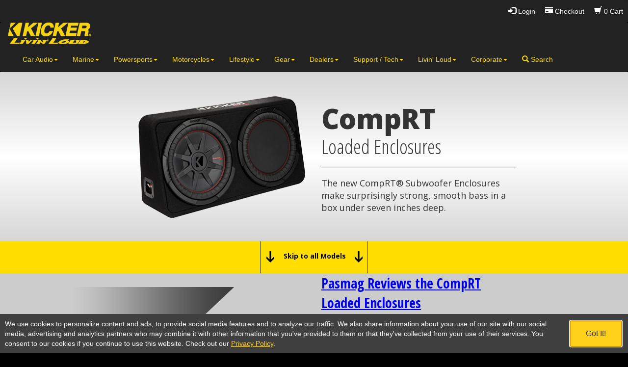

--- FILE ---
content_type: text/html; charset=UTF-8
request_url: https://www.kicker.com/2021-comprt-loaded-enclosures
body_size: 10439
content:
<!DOCTYPE html>
<html lang="en">
<head>
	<!-- Global site tag (gtag.js) - Google Analytics -->
	<script async src="https://www.googletagmanager.com/gtag/js?id=G-55XJGJ097L"></script>
	<script>
	  window.dataLayer = window.dataLayer || [];
	  function gtag(){dataLayer.push(arguments);}
	  gtag('js', new Date());

	  gtag('config', 'G-55XJGJ097L');
	</script>
	<meta charset="utf-8">
	<meta name="viewport" content="width=device-width, initial-scale=1, shrink-to-fit=no">
	<meta http-equiv="x-ua-compatible" content="ie=edge">
	<meta name="description" content="KICKER produces high-performance car audio, vehicle specific solutions, marine audio, home and personal audio, and power sports products since 1973.">
	<meta name="author" content="KICKER Web Development Team">
	<meta name="google-site-verification" content="YcihjVGE-RzRUv3y-KiEmm_hlvVngpey_IQva-UKjEk" />
	<meta name="google-site-verification" content="6UipSeCl0kRDJz17ldb-SWDaHX1w8VjJjtAbfsLwolM" />
	<meta name="google-site-verification" content="cvsRio5aXNC15tosuyuy5YrJL41a4AKz66SqwNc0qBo" />
	<link rel="shortcut icon" href="/app/images/favicon.ico">
	<title>2021 CompRT Loaded Enclosures</title>
	<!-- Google Tag Manager -->
	<script>(function(w,d,s,l,i){w[l]=w[l]||[];w[l].push({'gtm.start':
	new Date().getTime(),event:'gtm.js'});var f=d.getElementsByTagName(s)[0],
	j=d.createElement(s),dl=l!='dataLayer'?'&l='+l:'';j.async=true;j.src=
	'https://www.googletagmanager.com/gtm.js?id='+i+dl;f.parentNode.insertBefore(j,f);
	})(window,document,'script','dataLayer','GTM-TVX9Z6P');</script>
	<!-- End Google Tag Manager -->
	<!-- css -->
	<link href='https://fonts.googleapis.com/css?family=Open+Sans:300,400,700,800|Open+Sans+Condensed:300,700' rel='stylesheet' type='text/css'>
	<link rel="stylesheet" href="/app/css/bootstrap.css?v=1.0" />
	<link rel="stylesheet" href="/app/css/kicker.css" />
	<link rel="stylesheet" href="/app/css/quivers-css-override.css" />
	<!--<link rel="stylesheet" href="https://ajax.googleapis.com/ajax/libs/jqueryui/1.11.1/themes/smoothness/jquery-ui.css" />-->
	<link href="//cdn-images.mailchimp.com/embedcode/horizontal-slim-10_7.css" rel="stylesheet" type="text/css">
	<style type="text/css">
		#mc_embed_signup{clear:left;width:100%;font-family:'Open Sans', sans-serif;color:#FFFFFF;}
	</style>	
	
	<!-- Quivers -->
	<script type="text/javascript" src="https://hovercart.quivers.com/?Marketplace=5f5f7ecc-9aca-4b58-95d4-e63285efc834" async="true"></script>	
	<!-- Multiview -->
	<script src="https://assets.adobedtm.com/c876840ac68fc41c08a580a3fb1869c51ca83380/satelliteLib-125e8861e55ae561a424614debe4b3b2c5180690.js" async="true"></script>
	<!--<script type="text/javascript" src="/app/misc/unmasked/countdown/countdown.js"></script>-->
<style>
.flex-container {
	display: flex;
	flex-flow: nowrap;
	//justify-content: space-between;
	background-color: #404040;
	align-items: center;
}
@media screen and (max-width: 992px) {
    .flex-container { flex-flow: wrap; }
}
.privacytext{
	color: #FFFFFF;
}
.privacytext a {
	color: #FFD11B;
	text-decoration: underline;
}
.gotit {
	border: none;
	padding: 15px 32px;
	text-align: center;
	text-decoration: none;
	font-size: 16px;
	border-radius: 4px;
	background-color: #FFD11B;
	cursor:pointer;
}
#panel {
	display:none;
	position: -webkit-sticky;
	position: sticky;
	bottom: 0;
}

.flex-containerVC {
	display: flex;
	flex-flow: nowrap;
	justify-content: space-between;
	background-color: #FFD11B;
	align-items: center;
}
@media screen and (max-width: 992px) {
    .flex-containerVC { flex-flow: wrap; }
}
.privacytextVC{
	color: #000000;
}
.privacytextVC a {
	text-decoration: underline;
	font-weight:bold;
}
</style>
<script>
var privacy_version = 2;  //Change to a higer number when there is a change to the policy

function policyFunc() {
	$("#panel").slideUp("slow");
	setCookie("privacy", privacy_version, 30);
}

function setCookie(cname,cvalue,exdays) {
	var d = new Date();
	d.setTime(d.getTime() + (exdays * 24 * 60 * 60 * 1000));
	var expires = "expires="+d.toUTCString();
	document.cookie = cname + "=" + cvalue + ";" + expires + ";path=/";
}

function checkCookie() {
	var pp = getCookie("privacy");	
	if (pp != privacy_version){		
		 $("#panel").show();
		 document.getElementById("cookiebtn").focus();
	}
}

function getCookie(cname) {	
	var name = cname + "=";
	var ca = document.cookie.split(';');
	for(var i = 0; i < ca.length; i++) {
		var c = ca[i];
		while (c.charAt(0) == ' ') {
			c = c.substring(1);
		}
		if (c.indexOf(name) == 0) {
			return c.substring(name.length, c.length);
		}
	}
	return "";
}
</script>
<!-- Digital Throttle Google Tag Manager -->
<script>(function(w,d,s,l,i){w[l]=w[l]||[];w[l].push({'gtm.start':
new Date().getTime(),event:'gtm.js'});var f=d.getElementsByTagName(s)[0],
j=d.createElement(s),dl=l!='dataLayer'?'&l='+l:'';j.async=true;j.src=
'https://www.googletagmanager.com/gtm.js?id='+i+dl;f.parentNode.insertBefore(j,f);
})(window,document,'script','dataLayer','GTM-MG2D4NJ8');</script>
<!-- End Digital Throttle Google Tag Manager -->
</head>
<body style="background-color:black;" onload="checkCookie()">
	<!-- Google Tag Manager (noscript) -->
	<noscript><iframe src="https://www.googletagmanager.com/ns.html?id=GTM-TVX9Z6P"
	height="0" width="0" style="display:none;visibility:hidden"></iframe></noscript>
	<!-- End Google Tag Manager (noscript) -->
	<!--<div id="VC">
		<div class="flex-containerVC">
			<div style="padding:10px;" class="privacytextVC">
				<p>To do what we can to protect our home community of Stillwater, we are temporarily closing the doors to the KICKER Visitors Center and Museum, until further notice.</p>
				<p>Stillwater Designs and KICKER itself, including orders and shipping, <u>will continue to run under normal business operations</u>.</p>
				<p>Thank you for your patronage and patience, and please plan to visit the KICKER Visitors Center when it opens again. If you want to visit a <a href="/dealer-locator">local KICKER dealer</a> in your area, we recommend calling ahead to confirm store hours and availability.</p>
			</div>
		</div>
	</div>-->
	<nav aria-label="Cart Navigation" style="background-color:#222;">
		<div id="cart">
			<div id="KickerRibbon"></div>
		</div>
		<div class="clearfix"></div>		
	</nav>
	<nav aria-label="Site Navigation" class="navbar navbar-inverse" style="margin-bottom:0;">
		<div class="container-fluid">
			<div class="navbar-header">
				<button type="button" class="navbar-toggle" data-toggle="collapse" data-target="#myNavbar">
					<span class="sr-only">Toggle navigation</span>
					<span class="icon-bar"></span>
					<span class="icon-bar"></span>
					<span class="icon-bar"></span> 
				</button>
				<a class="navbar-brand" href="/" style="padding:0px 15px;"><img src="/app/images/header/kicker-logo.png" alt="KICKER Home Page"></img></a>
			</div>
			<div class="collapse navbar-collapse" id="myNavbar">
				<ul class="nav navbar-nav">
					<li class="dropdown">
						<a href="#" class="dropdown-toggle" data-toggle="dropdown" role="button" aria-haspopup="true" aria-expanded="false">Car Audio<span class="caret"></span></a>
						<ul class="dropdown-menu">
							<li><a href="/car-subwoofers">Subwoofers</a></li>
							<li><a href="/car-amps">Amplifiers</a></li>
							<li><a href="/key-technology">Key Technology</a></li>
							<li><a href="/car-tweeters-mid-range-speakers">Speakers</a></li>
							<li><a href="/powered-subwoofers-for-cars">Powered Subs</a></li>
							<li><a href="/loaded-subwoofer-enclosures">Loaded Enclosures</a></li>
							<li><a href="/unloaded-subwoofer-enclosures">Unloaded Enclosures</a></li>
							<li><a href="/locs-interfaces">Integration & Interfaces</a></li>
							<li><a href="/px_amplified_controllers">Amplified Controllers</a></li>
							<li><a href="/car-audio-accessories">Accessories</a></li>
							<!--<li><a href="/vehicle-specific-solutions">Vehicle Specific Solutions</a></li>-->
							<li><a href="/safety-warning">Important Safety Warning</a></li>
						</ul>
					</li>
					<li class="dropdown">
						<a href="#" class="dropdown-toggle" data-toggle="dropdown" role="button" aria-haspopup="true" aria-expanded="false">Marine<span class="caret"></span></a>
						<ul class="dropdown-menu">
							<li><a href="/premium-marine">Premium Marine</a></li>
							<li><a href="/media-centers_radios">Media Centers & Radios</a></li>
							<li><a href="/marine-subwoofers">Subwoofers</a></li>
							<li><a href="/marine-amplifiers">Amplifiers</a></li>
							<li><a href="/marine-speakers">Speakers</a></li>
							<li><a href="/tower-systems">Tower Systems</a></li>
							<li><a href="/marine-enclosures">Empty Enclosures</a></li>
							<li><a href="/marine-audio-accessories">Accessories</a></li>
							<!--<li><a href="/oem_marine">OEM</a></li>-->
						</ul>
					</li>
					<li class="dropdown">
						<a href="#" class="dropdown-toggle" data-toggle="dropdown" role="button" aria-haspopup="true" aria-expanded="false">Powersports<span class="caret"></span></a>
						<ul class="dropdown-menu">
							<li><a href="/powerbars">PowerBars</a></li>
							<li><a href="/powercans">PowerCans</a></li>
							<li><a href="/media-centers_radios">Media Centers & Radios</a></li>
							<li><a href="/51KBTR">Bluetooth Receiver</a></li>
							<li><a href="/2021-comprt-subwoofers">Subwoofers</a></li>
							<li><a href="/powersports_amplifiers">Amplifiers</a></li>
							<li><a href="/powersports-speakers">Speakers</a></li>
							<li><a href="/marine-enclosures">Empty Enclosures</a></li>
						</ul>
					</li>
					<li class="dropdown">
						<a href="#" class="dropdown-toggle" data-toggle="dropdown" role="button" aria-haspopup="true" aria-expanded="false">Motorcycles<span class="caret"></span></a>
						<ul class="dropdown-menu">
							<li><a href="/motorcycle-audio-kits">Audio Kits</a></li>
							<li><a href="/harley-accessories">Harley Accessories</a></li>
							<li><a href="/2021-comprt-subwoofers">Subwoofers</a></li> 
							<li><a href="/kpx-series-amplifiers">Amplifiers</a></li>
							<!-- <li><a href="/mini-speakers">Mini Speakers</a></li>-->
							<li><a href="/motorcycle-speakers">Speakers</a></li>
							<li><a href="/mini-speakers">PSM Mini-Speakers</a></li>
							<!-- <li><a href="/px_amplified_controllers">Amplified Controllers</a></li> -->
						</ul>
					</li>
					<li class="dropdown">
						<a href="#" class="dropdown-toggle" data-toggle="dropdown" role="button" aria-haspopup="true" aria-expanded="false">Lifestyle<span class="caret"></span></a>
						<ul class="dropdown-menu">
							<li><a href="/indoor-outdoor-speakers">Speakers</a></li>
							<li><a href="/headphones">Headphones & Earbuds</a></li>
							<!-- <li><a href="/hp-accessories">Accessories & Replacements</a></li> -->
						</ul>
					</li>
					<li class="dropdown">
						<a href="#" class="dropdown-toggle" data-toggle="dropdown" role="button" aria-haspopup="true" aria-expanded="false">Gear<span class="caret"></span></a>
						<ul class="dropdown-menu">
							<li><a href="/graphic-tees">Graphic Tees</a></li>
							<li><a href="/hats-beanies-visors">Hats</a></li>
							<li><a href="/jackets">Jackets</a></li>
							<li><a href="/polo-shirts">Grown-Up Shirts</a></li>
							<li><a href="/merchandise">Stuff</a></li>
						</ul>
					</li>					
					<li class="dropdown">
						<a href="#" class="dropdown-toggle" data-toggle="dropdown" role="button" aria-haspopup="true" aria-expanded="false">Dealers<span class="caret"></span></a>
						<ul class="dropdown-menu">
							<li><a href="/dealer-locator">U.S. Dealer Locator</a></li>
							<!-- <li><a href="/online-dealers">Authorized Online Dealers</a></li> -->
							<!-- <li><a href="/q-class-retailers">Authorized Q-Class Retailers</a></li> -->
							<li><a href="/international-distributor">International Distributor</a></li>
							<li><a href="/dealers">Become a Dealer</a></li>
							
						</ul>
					</li>
					<li class="dropdown">
						<a href="#" class="dropdown-toggle" data-toggle="dropdown" role="button" aria-haspopup="true" aria-expanded="false">Support / Tech<span class="caret"></span></a>
						<ul class="dropdown-menu">
							<li class="dropdown-header">Support</li>
							<li><a href="/test-tones">Test Tones</a></li>
							<li><a href="/safety-warning">Important Safety Warning</a></li>
							<li><a href="/warranty">Warranty</a></li>
							<li><a href="/amp-warranty">Ext. Amplifier Warranty</a></li>
							<li><a href="/faq">FAQs</a></li>
							<li><a href="/glossary">Glossary of Terms</a></li>
							<li><a href="/wiring-diagrams">Wiring Diagrams</a></li>
							<li><a href="/how-to-build-a-subwoofer-box">Box Building</a></li>
							<li class="dropdown-header">Tech</li>
							<li><a href="/trainingvideos">Product Training Videos</a></li>
							<!--<li><a href="/fit-guide">Product Fit Guide</a></li>-->
							<li><a href="/software">Software</a></li>
							<li><a href="/product-manuals">Manuals</a></li>
							<li><a href="/tech-papers">Tech Papers</a></li>
							<li><a href="/contact-us">Contact Us</a></li>
						</ul>
					</li>
					<li class="dropdown">
						<a href="#" class="dropdown-toggle" data-toggle="dropdown" role="button" aria-haspopup="true" aria-expanded="false">Livin' Loud<span class="caret"></span></a>
						<ul class="dropdown-menu">
							<li><a href="/team-kicker">Team KICKER</a></li>
							<li><a href="/wallpaper">KICKER Wallpaper</a></li>
							<li><a href="/kicker-vehicles">KICKER Vehicles</a></li>
							<li><a href="/marketing-associates">Marketing Associates</a></li>	
							<li><a href="/training-facilites">Training Facilities</a></li>
						</ul>
					</li>
					<li class="dropdown">
						<a href="#" class="dropdown-toggle" data-toggle="dropdown" role="button" aria-haspopup="true" aria-expanded="false">Corporate<span class="caret"></span></a>
						<ul class="dropdown-menu">
							<li><a href="/history">History</a></li>
							<li><a href="/patents">Patents</a></li>
							<li><a href="/jobs">Jobs</a></li>
							<li><a href="/unsolicited_ideas">Idea Submission Policy</a></li>
						</ul>
					</li>
					<li><a href="#" data-toggle="modal" data-target="#searchmodal" title="lightbox dialog for search"><span class="glyphicon glyphicon-search dropdown" style="font-size: 14px;" aria-hidden="true"></span> Search</a></li>
				</ul>
			</div>
		</div>
	</nav>
	<div id="searchmodal" class="modal fade bs-example-modal-lg"  tabindex="-1" role="dialog" aria-labelledby="myModalLabel">
		<div class="modal-dialog modal-lg" role="document" style="margin-top:40px;">
			<div class="modal-content">
				<div class="modal-header">
					<button type="button" class="close" data-dismiss="modal">&times;</button>
					<h4 class="modal-title" id="myModalLabel">KICKER Search</h4>
				</div>
				<div class="modal-body">
<script>
  (function() {
    var cx = '000548583454643342339:cydy00tjshe';
    var gcse = document.createElement('script');
    gcse.type = 'text/javascript';
    gcse.async = true;
    gcse.src = 'https://cse.google.com/cse.js?cx=' + cx;
    var s = document.getElementsByTagName('script')[0];
    s.parentNode.insertBefore(gcse, s);
  })();
</script>
<gcse:search></gcse:search>
<style>
.___gcse_0{
height:30px;
}
.cse .gsc-search-button input.gsc-search-button-v2, input.gsc-search-button-v2 {
background-image: inherit;
box-sizing: content-box;
-moz-box-sizing: content-box;
}
.cse .gsc-control-cse,
.gsc-control-cse {
background-color:transparent;
border: none;
padding: 0 6px 0 6px;
}
.gsib_a
{
padding:0;
}
</style>
				</div>
				<div class="modal-footer">
					<button type="button" class="btn btn-default" data-dismiss="modal">Close</button>
				</div>
			</div>
		</div>
	</div>
<main>	<!-- Template specific css files can be added before the closing head tag -->
<link rel="stylesheet" href="/app/css/product-page.css" />

<div class="container-fluid">
	<div class="row background-gradient">
		<div class="col-sm-6 kicker-vertical-align"><img class="img-responsive pull-right" src="app/series/caraudio/loaded_enclosures/p2021_comprt_loaded_enclosures/images/header.png" alt="CompRT Loaded Enclosures"></div><!--
		--><div class="col-sm-6 col-lg-4 kicker-vertical-align"><h1 class="fam-header-txt-lg">CompRT</h1><span class="fam-header-txt-md">Loaded Enclosures</span><hr class="fam-header-line"><p class="fam-header-txt-sm">The new CompRT® Subwoofer Enclosures make surprisingly strong, smooth bass in a box under seven inches deep.</p></div>
	</div>
	<div class="row background-yellow">
		<div class="center-block text-center skip-to-all"><a href="#modelssection" id="modelsection"><div class="skip-to-all-btn"><img src="/app/series/images/arrow.png" class="arrow-pad-right" alt="" />Skip to all Models<img src="/app/series/images/arrow.png" class="arrow-pad-left" alt="" /></div></a></div>
	</div>
	<div class="row background-gray">
		<div class="col-sm-6 kicker-vertical-align"><img class="img-responsive pull-right" src="app/images/pasmagReview.png" alt=""></div><!--
		--><div class="col-sm-6 col-lg-4 kicker-vertical-align font-color-black">
			<p class="fam-body-hdr"><a class="otherlink" href="https://www.pasmag.com/technology/test-reports-reviews/kicker-comprt-12-inch-subwoofer-system" title="Kicker CompRT 12-inch Subwoofer System">Pasmag Reviews the CompRT Loaded Enclosures</a></p>
			<p class="page-text">From their world headquarters in Stillwater, Oklahoma, the Kicker brand of car audio continues to turn out revolutionary problem solving new products. If you have ever wanted to install a ground pounding subwoofer system in your vehicle, but couldn’t overcome space constraints, this one’s for you. <a class="otherlink" href="https://www.pasmag.com/technology/test-reports-reviews/kicker-comprt-12-inch-subwoofer-system" title="Pasmag L7 Q-Class Subwoofer Review"><u>Read the full review here.</u></a></p></div>
	</div>
	<div class="row background-black">
		<div class="col-sm-6 col-sm-push-6 kicker-vertical-align"><img class="img-responsive" src="app/series/caraudio/loaded_enclosures/p2021_comprt_loaded_enclosures/images/group4.jpg" alt="As cone moves downward, the hot air is forced out of the woofer. When the cone moves up, it draws in cool outside air."></div><!--
		--><div class="col-sm-6 col-sm-pull-6 col-lg-4 col-lg-pull-4 kicker-vertical-align font-color-white"><p class="fam-body-hdr"><img src="/app/series/caraudio/loaded_enclosures/p2021_comprt_loaded_enclosures/images/FAClogo.png" alt="Forced-Air Cooling Logo"></p><p class="page-text">Heat is the enemy of endurance. To make our subs even more reliable, KICKER engineers developed Forced-Air Cooling to help our CompRT subs run 20 percent cooler.</p></div>
	</div>
	<div class="row background-white">
		<div class="col-sm-6 kicker-vertical-align"><img class="img-responsive pull-right" src="app/series/caraudio/loaded_enclosures/p2021_comprt_loaded_enclosures/images/group2.jpg" alt=""></div><!--
		--><div class="col-sm-6 col-lg-4 kicker-vertical-align font-color-black"><p class="fam-body-hdr">Great Reflexes</p><p class="page-text">Our engineers added a Reflex Subwoofer to our CompRT loaded enclosures, giving you even deeper, smoother bass in an incredibly thin box.</p></div>
	</div>
	<div class="row background-black">
		<div class="col-sm-6 col-sm-push-6 kicker-vertical-align"><img class="img-responsive" src="app/series/caraudio/loaded_enclosures/p2021_comprt_loaded_enclosures/images/group3.jpg" alt=""></div><!--
		--><div class="col-sm-6 col-sm-pull-6 col-lg-4 col-lg-pull-4 kicker-vertical-align font-color-white"><p class="fam-body-hdr">It Fits</p><p class="page-text">Whether it’s behind the back bench of your pickup, under a seat or in the trunk, the CompRT sub box is a perfect fit. One amplifier connection later – you’re boomin!</p>
		<p class="fam-body-hdr">Built Tough</p><p class="page-text">We build our boxes as tough as Oklahoma. A thick black carpet covers a box made with thick wood and internal bracing for excellent durability.</p></div>
	</div>
		<div class="row background-white" style="padding:10px 0;">
		<div class="col-sm-6 col-sm-offset-3">
			<div class="embed-responsive embed-responsive-16by9">
				<iframe class="embed-responsive-item" src="https://www.youtube.com/embed/w6tWYjlvfCw?start=110" " title="KICKER 2021 Comp RT Subwoofer"></iframe>
			</div>
		</div>
	</div>
	<div class="row background-yellow" id="modelssection">
		<div class="col-md-2"></div>
		<div class="col-sm-12 col-md-8">
			<div class="row">
				<div class="col-sm-12">
					<div class="pull-left section-header-txt">ALL MODELS</div><div class="section-line"></div>
				</div>
			</div>
			<div class="row">
				<div class="col-sm-3 col-md-3">
					<div class="thumbnail">
						<a class="no-underline" href="/675-comprt-subwoofer-box-2-ohm">
						<img src="app/series/caraudio/loaded_enclosures/p2021_comprt_loaded_enclosures/images/48TCWRT67.jpg" alt="Single 6.75 inch 2 ohm">
						<div class="caption">
							<p class="cat-prod-title text-center">Single 6.75" 2 &#8486;</p>
							<p class="cat-prod-name text-center">model: 48TCWRT672</p>
						</a>
							<div class="text-center">
								<a href="/675-comprt-subwoofer-box-2-ohm" class="btn btn-default btn-sm learn-more" role="button"><b>LEARN MORE</b></a>
								<!-- <button type="button" class="btn btn-primary btn-sm" data-toggle="modal" data-target="#48TCWRT672"><b>QUICK BUY</b></button> -->
							</div>
						</div>
					</div>
					<!-- Modal -->
<!-- 					<div id="48TCWRT672" class="modal fade" role="dialog" aria-labelledby="product1">
						<div class="modal-dialog">
							<div class="modal-content">
								<div class="modal-header">
									<button type="button" class="close" data-dismiss="modal">&times;</button>
									<h4 class="modal-title" id="product1">Single 6.75" 2 &#8486;</h4>
								</div>
								<div class="modal-body">
									<div class="row">
										<div class="col-sm-6">
											<img class="img-responsive" style="margin: 0 auto;" src="app/series/caraudio/loaded_enclosures/p2021_comprt_loaded_enclosures/images/48TCWRT67.jpg" alt="">
											<p class="text-center"><a href="/675-comprt-subwoofer-box-2-ohm">Product Details</a></p>
										</div>
										<div class="col-sm-6"><div data-widget="000000"></div></div>
									</div>
								</div>
								<div class="modal-footer">
									<button type="button" class="btn btn-default" data-dismiss="modal">Close</button>
								</div>
							</div>
						</div>
					</div> -->
				</div>

				<div class="col-sm-3 col-md-3">
					<div class="thumbnail">
						<a class="no-underline" href="/8-comprt-subwoofer-box-2-ohm">
						<img src="app/series/caraudio/loaded_enclosures/p2021_comprt_loaded_enclosures/images/48TCWRT8.jpg" alt="Single 8 inch 2 ohm">
						<div class="caption">
							<p class="cat-prod-title text-center">Single 8" 2 &#8486;</p>
							<p class="cat-prod-name text-center">model: 48TCWRT82</p>
						</a>
							<div class="text-center">
								<a href="/8-comprt-subwoofer-box-2-ohm" class="btn btn-default btn-sm learn-more" role="button"><b>LEARN MORE</b></a>
								<!-- <button type="button" class="btn btn-primary btn-sm" data-toggle="modal" data-target="#48TCWRT82"><b>QUICK BUY</b></button> -->
							</div>
						</div>
					</div>
					<!-- Modal -->
<!-- 					<div id="48TCWRT82" class="modal fade" role="dialog" aria-labelledby="product3">
						<div class="modal-dialog">
							<div class="modal-content">
								<div class="modal-header">
									<button type="button" class="close" data-dismiss="modal">&times;</button>
									<h4 class="modal-title" id="product3">Single 8" 2 &#8486;</h4>
								</div>
								<div class="modal-body">
									<div class="row">
										<div class="col-sm-6">
											<img class="img-responsive" style="margin: 0 auto;" src="app/series/caraudio/loaded_enclosures/p2021_comprt_loaded_enclosures/images/48TCWRT8.jpg" alt="">
											<p class="text-center"><a href="/8-comprt-subwoofer-box-2-ohm">Product Details</a></p>
										</div>
										<div class="col-sm-6"><div data-widget="000000"></div></div>
									</div>
								</div>
								<div class="modal-footer">
									<button type="button" class="btn btn-default" data-dismiss="modal">Close</button>
								</div>
							</div>
						</div>
					</div> -->
				</div>
						
				<div class="col-sm-3 col-md-3">
					<div class="thumbnail">
						<a class="no-underline" href="/10-comprt-subwoofer-box-2-ohm">
						<img src="app/series/caraudio/loaded_enclosures/p2021_comprt_loaded_enclosures/images/48TCWRT10.jpg" alt="Single 10 inch 2 ohm">
						<div class="caption">
							<p class="cat-prod-title text-center">Single 10" 2 &#8486;</p>
							<p class="cat-prod-name text-center">model: 48TCWRT102</p>
						</a>
							<div class="text-center">
								<a href="/10-comprt-subwoofer-box-2-ohm" class="btn btn-default btn-sm learn-more" role="button"><b>LEARN MORE</b></a>
								<!-- <button type="button" class="btn btn-primary btn-sm" data-toggle="modal" data-target="#48TCWRT102"><b>QUICK BUY</b></button> -->
							</div>
						</div>
					</div>
					<!-- Modal -->
<!-- 					<div id="48TCWRT102" class="modal fade" role="dialog" aria-labelledby="product5">
						<div class="modal-dialog">
							<div class="modal-content">
								<div class="modal-header">
									<button type="button" class="close" data-dismiss="modal">&times;</button>
									<h4 class="modal-title" id="product5">Single 10" 2 &#8486;</h4>
								</div>
								<div class="modal-body">
									<div class="row">
										<div class="col-sm-6">
											<img class="img-responsive" style="margin: 0 auto;" src="app/series/caraudio/loaded_enclosures/p2021_comprt_loaded_enclosures/images/48TCWRT10.jpg" alt="">
											<p class="text-center"><a href="/10-comprt-subwoofer-box-2-ohm">Product Details</a></p>
										</div>
										<div class="col-sm-6"><div data-widget="000000"></div></div>
									</div>
								</div>
								<div class="modal-footer">
									<button type="button" class="btn btn-default" data-dismiss="modal">Close</button>
								</div>
							</div>
						</div>
					</div> -->
				</div>

				<div class="col-sm-3 col-md-3">
					<div class="thumbnail">
						<a class="no-underline" href="/12-comprt-subwoofer-box-2-ohm">
						<img src="app/series/caraudio/loaded_enclosures/p2021_comprt_loaded_enclosures/images/48TCWRT12.jpg" alt="Single 12 inch 2 ohm">
						<div class="caption">
							<p class="cat-prod-title text-center">Single 12" 2 &#8486;</p>
							<p class="cat-prod-name text-center">model: 48TCWRT122</p>
						</a>
							<div class="text-center">
								<a href="/12-comprt-subwoofer-box-2-ohm" class="btn btn-default btn-sm learn-more" role="button"><b>LEARN MORE</b></a>
								<!-- <button type="button" class="btn btn-primary btn-sm" data-toggle="modal" data-target="#48TCWRT122"><b>QUICK BUY</b></button> -->
							</div>
						</div>
					</div>
					<!-- Modal -->
<!-- 					<div id="48TCWRT122" class="modal fade" role="dialog" aria-labelledby="product7">
						<div class="modal-dialog">
							<div class="modal-content">
								<div class="modal-header">
									<button type="button" class="close" data-dismiss="modal">&times;</button>
									<h4 class="modal-title" id="product7">Single 12" 2 &#8486;</h4>
								</div>
								<div class="modal-body">
									<div class="row">
										<div class="col-sm-6">
											<img class="img-responsive" style="margin: 0 auto;" src="app/series/caraudio/loaded_enclosures/p2021_comprt_loaded_enclosures/images/48TCWRT12.jpg" alt="">
											<p class="text-center"><a href="/12-comprt-subwoofer-box-2-ohm">Product Details</a></p>
										</div>
										<div class="col-sm-6"><div data-widget="000000"></div></div>
									</div>
								</div>
								<div class="modal-footer">
									<button type="button" class="btn btn-default" data-dismiss="modal">Close</button>
								</div>
							</div>
						</div>
					</div> -->
				</div>

			</div>
		</div>
	</div>
</div>
</main>
<footer class="container-fluid">
	<div class="row background-black" style="padding-top:20px;">
		<div class="col-sm-12"><img class="center-block" src="/app/images/footer/since1973.png" alt="since 1973"></div>
	</div>
	<div class="row background-black">
		<div class="social">
			<a href="/subscribe"><img src="/app/images/footer/emailSignUpButton.jpg" style="" alt="Sign up for offers."></a>
			<nav aria-label="Social Navigation" style="padding-top:10px;">
				<a href="https://www.facebook.com/KICKERaudio" title="KICKER Facebook"><img style="padding-right:4px;" src="/app/images/footer/facebook.png" alt="Visit KICKER on Facebook."></a><a href="https://x.com/KICKERaudio" title="KICKER X"><img style="padding-right:4px;" src="/app/images/footer/twitter.png" alt="Visit KICKER on X."></a><a href="https://www.instagram.com/kickeraudio/" title="KICKER Instagram"><img style="padding-right:4px;" src="/app/images/footer/instagram.png" alt="Visit KICKER on Instagram."></a><a href="https://www.youtube.com/user/KICKERFANATIC" title="KICKER YouTube"><img style="padding-right:4px;" src="/app/images/footer/youtube.png" alt="Visit KICKER on YouTube."></a><a href="https://www.pinterest.com/kickeraudio/" title="KICKER Pinterest"><img src="/app/images/footer/pinterest.png" alt="Visit KICKER on Pinterest."></a>
			</nav>
		</div>
	</div>	
	<nav arial-label="Footer Navigation" class="row background-black" style="padding-top:20px;padding-bottom:20px;">
		<div class="col-sm-12"><p class="text-center" style="color:#FFFFFF;font-size:1.00em"><a href="/privacy-policy" style="color:#FFFFFF;text-decoration: underline;">Privacy Policy</a> | <a href="/terms-conditions" style="color:#FFFFFF;text-decoration: underline;">Terms & Conditions</a> | <a href="/contact-us" style="color:#FFFFFF;text-decoration: underline;">Return and Refund</a></p></div>
		<div class="col-sm-12"><p class="text-center" style="color:#FFFFFF;font-size:1.00em">&copy; <script>document.write(new Date().getFullYear())</script>, Stillwater Designs. All rights reserved. <a href="/copyright-trademarks" style="color:#FFFFFF;text-decoration: underline;">Copyright and Trademark Notice</a>.</p></div>
	</nav>
</footer>
<div id="panel">
	<div class="flex-container">
		<div style="padding:10px;flex-basis: 90%;" class="privacytext">We use cookies to personalize content and ads, to provide social media features and to analyze our traffic. We also share information about your use of our site with our social media, advertising and analytics partners who may combine it with other information that you've provided to them or that they've collected from your use of their services. You consent to our cookies if you continue to use this website. Check out our <a href="/privacy-policy">Privacy Policy</a>.</div>
		<div style="padding:10px;"><button id="cookiebtn" class="gotit" onclick="policyFunc()">Got&nbsp;It!</button></div>
	</div>
</div>
<script src="https://ajax.googleapis.com/ajax/libs/jquery/3.6.1/jquery.min.js"></script>
<link rel="stylesheet" href="https://ajax.googleapis.com/ajax/libs/jqueryui/1.13.2/themes/smoothness/jquery-ui.css">
<script src="https://ajax.googleapis.com/ajax/libs/jqueryui/1.13.2/jquery-ui.min.js"></script>
<script src="/app/js/bootstrap.js?v=1.0"></script>
<script>
(function () {
    var kmh = 1;
    var hf = 0;
    var newHeader;
    // product page titles
    document.querySelectorAll('.producttitle').forEach(function (el) {
        if (kmh++ == 1) {
            hf = 1;
            newHeader = document.createElement('h1');
            newHeader.classList.add("producttitle");
            newHeader.innerHTML = el.innerHTML;
            el.replaceWith(newHeader);
        }
    });
    /*if (!hf) {
        var ar_t = [];
        var p_el;
        var m;
        // misc page titles
        var pt1 = document.querySelectorAll('.cat-header-text-lg');
        pt1 = pt1 && pt1.length ? pt1[0] : null;
        if (pt1) {
            if(pt1.tagName.toLowerCase() != 'span') {
                pt1 = null;
            } else {
                newHeader = document.createElement('h1');
                m = 'misc';
                ar_t.push(pt1.outerHTML);
                p_el = pt1;
            }
        }
        // fam page titles
        if (!pt1) {
            newHeader = document.createElement('p');
            m = 'fam';
            pt1 = document.querySelectorAll('.fam-header-txt-lg');
            pt1 = pt1 && pt1.length ? pt1[0] : null;
            if (pt1) {
                ar_t.push(pt1.innerHTML);
                p_el = pt1;
            }
        }
        var pt2 = document.querySelectorAll('.misc-header-text-sm');
        pt2 = pt2 && pt2.length ? pt2[0] : null;
        if (pt2) {
            // misc page
            ar_t.push(pt2.outerHTML);
            p_el = p_el ? p_el : pt2;
        }
        if (!pt2) {
            // fam page
            var pt2 = document.querySelectorAll('.fam-header-txt-md');
            pt2 = pt2 && pt2.length ? pt2[0] : null;
            if (pt2) {
                // misc page
                ar_t.push(pt2.innerHTML);
                p_el = p_el ? p_el : pt2;
            }
        }
        if (ar_t && ar_t.length) {
            //class="text-center" style="font-size:15px"
            if(m == 'misc') {
                newHeader.classList.add("text-center");
                newHeader.setAttribute('style', "font-size:15px");
                newHeader.innerHTML = ar_t.join("&nbsp;");
            } else if(m == 'fam') {
                newHeader.classList.add("fam-headader-txt-lg");
                newHeader.innerHTML = '<h1 class="fam-header-txt-lg">'+ar_t[0]+'</h1><span class="fam-header-txt-md">'+ar_t[1]+'</span>';
                //newHeader.parentNode.insertBefore(newNode, newHeader.nextSibling);
                //<p><h1 class="fam-header-txt-lg">L7</h1><span class="fam-header-txt-md">Subwoofers</span></p>
            }
            p_el.parentElement.replaceWith(newHeader);
        }
    }*/
})();
</script>
<!-- Quivers <script src="/app/js/resp_cart.js"></script> -->
<script type="text/javascript" src="/app/js/metrics.js"></script>
<script src="/app/js/resp_family.js?v=20250530-01"></script>
<script>
(function(i,s,o,g,r,a,m){i['GoogleAnalyticsObject']=r;i[r]=i[r]||function(){
(i[r].q=i[r].q||[]).push(arguments)},i[r].l=1*new Date();a=s.createElement(o),
m=s.getElementsByTagName(o)[0];a.async=1;a.src=g;m.parentNode.insertBefore(a,m)
})(window,document,'script','//www.google-analytics.com/analytics.js','ga');

ga('create', 'UA-1465380-1', 'auto');
ga('send', 'pageview');
</script>
<!-- Facebook Pixel Code -->
<script>
!function(f,b,e,v,n,t,s){if(f.fbq)return;n=f.fbq=function(){n.callMethod?
n.callMethod.apply(n,arguments):n.queue.push(arguments)};if(!f._fbq)f._fbq=n;
n.push=n;n.loaded=!0;n.version='2.0';n.queue=[];t=b.createElement(e);t.async=!0;
t.src=v;s=b.getElementsByTagName(e)[0];s.parentNode.insertBefore(t,s)}(window,
document,'script','https://connect.facebook.net/en_US/fbevents.js');
fbq('init', '729667107134911'); // Insert your pixel ID here.
fbq('track', 'PageView');
</script>
<noscript><img height="1" width="1" style="display:none"
src="https://www.facebook.com/tr?id=729667107134911&ev=PageView&noscript=1"
/></noscript>
<!-- End Facebook Pixel Code -->
<!-- Multiview -->
<script type="text/javascript">_satellite.pageBottom();</script>
<!-- End Multiview -->
<!-- Alpha Media Facebook Pixel Code -->
<script>
!function(f,b,e,v,n,t,s)
{if(f.fbq)return;n=f.fbq=function(){n.callMethod?
n.callMethod.apply(n,arguments):n.queue.push(arguments)};
if(!f._fbq)f._fbq=n;n.push=n;n.loaded=!0;n.version='2.0';
n.queue=[];t=b.createElement(e);t.async=!0;
t.src=v;s=b.getElementsByTagName(e)[0];
s.parentNode.insertBefore(t,s)}(window, document,'script',
'https://connect.facebook.net/en_US/fbevents.js');
fbq('init', '301462874056544');
fbq('track', 'PageView');
</script>
<noscript><img height="1" width="1" style="display:none"
src="https://www.facebook.com/tr?id=301462874056544&ev=PageView&noscript=1"
/></noscript>
<!-- End Alpha Media Facebook Pixel Code -->
</body>
</html><!-- Template specific js files can be added before the closing body tag -->

--- FILE ---
content_type: text/css
request_url: https://www.kicker.com/app/css/kicker.css
body_size: 12050
content:
.menu-cat{
color:#FFFFFF;
font-family:'Open Sans',sans-serif;
font-size:1em;
font-weight:800;
}
.review{display:none;}
.menu-large{
position: static !important;
}
.megamenu{
padding: 20px 0px;
width:100%;
}
.megamenu> li > ul {
padding: 0;
margin: 0;
}
.megamenu> li > ul > li {
list-style: none;
color:#FFFFFF;
font-family:'Open Sans',sans-serif;
font-size:1em;
font-weight:800;
}
.megamenu> li > ul > li > a {
display: block;
padding: 3px 20px;
clear: both;
font-weight: normal;
line-height: 1.428571429;
color: #FFDE00;
white-space: normal;
}		
.megamenu> li ul > li > a:hover,
.megamenu> li ul > li > a:focus {
text-decoration: none;
color: #262626;
background-color: #f5f5f5;
}
.megamenu.disabled > a,
.megamenu.disabled > a:hover,
.megamenu.disabled > a:focus {
color: #999999;
}
.megamenu.disabled > a:hover,
.megamenu.disabled > a:focus {
text-decoration: none;
background-color: transparent;
background-image: none;
filter: progid:DXImageTransform.Microsoft.gradient(enabled = false);
cursor: not-allowed;
}
.megamenu.dropdown-header {
color: #428BCA;
font-size: 18px;
}
li.dropdown-header {
color:#FFFFFF;
font-size:1em;
font-weight:800;
}	
.dropdown-menu > li > a {
	color: #FFDE00;
}
@media (max-width: 768px) {
	.megamenu{
	margin-left: 0 ;
	margin-right: 0 ;
	}
	.megamenu> li {
	margin-bottom: 30px;
	}
	.megamenu> li:last-child {
	margin-bottom: 0;	
	}
	.megamenu.dropdown-header {
	padding: 3px 15px !important;
	}
	.navbar-nav .open .dropdown-menu .dropdown-header{
	color:#fff;
	}
	.dropdown-menu > li > a {color:#FFDE00 !important;}
	.dropdown-header {padding: 5px 15px 5px 20px !important;}
	.bottom-space{padding-bottom:10px;}
	.kicker-quicknav{padding:15px 0 !important;background-color:#000000 !important;background-image:none !important;}
	
	
}
@media (max-width: 1023px) {
    .navbar-header {
        float: none;
    }
    .navbar-left,.navbar-right {
        float: none !important;
    }
    .navbar-toggle {
        display: block;
    }
    .navbar-collapse {
        border-top: 1px solid transparent;
        box-shadow: inset 0 1px 0 rgba(255,255,255,0.1);
    }
    .navbar-fixed-top {
        top: 0;
        border-width: 0 0 1px;
    }
    .navbar-collapse.collapse {
        display: none!important;
    }
    .navbar-nav {
        float: none!important;
        margin-top: 7.5px;
    }
    .navbar-nav>li {
        float: none;
    }
    .navbar-nav>li>a {
        padding-top: 10px;
        padding-bottom: 10px;
    }
    .collapse.in{
        display:block !important;
    }
}
@media (min-width:768px){.specs-pull-right{float:right;}}
@media (max-width:425px){.kicker-local-search{width:95%;}}
@media (min-width:768px){.kicker-local-search{width:600px;}}
@media (min-width:768px) and (max-width:1440px){.learn-more{margin-bottom:10px;}}

.list-inline > li {padding-top:10px;}
.kicker-no-pad{padding:0;}
.navbar-inverse .navbar-nav > li > a {color:#FFDE00;}
.dropdown-menu{background-color:#333;}
#thumb{cursor:pointer;}
.background-gradient{background-image:linear-gradient(to bottom,#D6D6D6 0%,#FFF 50%,#D6D6D6 100%);}
.background-yellow{background-color:#FFDE00;}
.background-red{background-color:#CC0000;}
.background-white{background-color:#FFFFFF;}
.background-black{background-color:#000000;}
.background-gray{background-color:#CCCCCC;}
.background-blue{background-color:#214080;}
.background-lightblue{background-color:#5cf2e8;}
.background-darkblue{background-color:#001018;}
.background-turquoise{background-color:#094754;}
.background-charcoal{background-color:#333333;}
.background-360{background-color:#E7E7E7;}
.font-color-black{color:#000000;}
.font-color-white{color:#FFFFFF;}
.padding-top-btm-fifteen{padding:15px 0;}
.padding-top-btm-thirty{padding:30px 0;}
.kicker-quicknav{padding:60px 0;background-image: linear-gradient( #000000, #000000 25%, #FFDE00 25%, #FFDE00 75%, #000000 75% );}
.kicker-vertical-align{display:inline-block;vertical-align:middle;float:none;}
.cat-header-text-lg{font-family:'Open Sans',sans-serif;font-weight:800;font-size:3.000em;display:inline;}
.cat-header-text-sm{font-family:'Open Sans',sans-serif;font-size:1.125em;font-weight: 400;}
.section-header-txt{margin-right:10px;font-family:'Open Sans',sans-serif;font-weight:800;font-size:1.500em;}
.section-line{border-bottom:1px solid;overflow:hidden;height:18px;margin-left:5px;}
.cat-rightbar-spacing{padding-top:35px;padding-bottom:35px;}
.cat-rightbar-background{background-color:#A4A3A2;border-radius:4px;padding:0 10px;}
.cat-prod-title{font-family:'Open Sans',sans-serif;font-size:1.286em;font-weight: 800;text-decoration: none;color:#000000;}
.cat-prod-name{font-family:'Open Sans',sans-serif;color:#000000;}
.fam-header-txt-lg{font-family:'Open Sans',sans-serif;font-weight: 800;font-size:4.000em;line-height:1;}
.fam-header-txt-md{font-family:'Open Sans Condensed', sans-serif;font-size:2.857em;font-weight:300;line-height:1;}
.fam-header-txt-sm{font-family:'Open Sans',sans-serif;font-size:1.286em;font-weight:400;}
.fam-header-line{background-color:#000000;color:#000000;height:1px;}
.fam-body-hdr{font-family:'Open Sans Condensed', sans-serif;font-weight:700;font-size:2.000em;}
.page-text{font-family:'Open Sans', sans-serif;font-weight:400;font-size:1em;line-height:1.5;}
.skip-to-all{width:220px;height:65px;border-left:1px solid;border-right:1px solid;font-family: 'Open Sans', sans-serif;font-size:1.000em;font-weight:700;padding-top:15px;}
#modelsection{text-decoration:none;color:#000000;}
.skip-to-all-btn{width:220px;height:50px;}
.arrow-pad-left{padding-left:10px;}
.arrow-pad-right{padding-right:10px;}
.misc-header-text-sm{font-family:'Open Sans',sans-serif;font-weight:300;font-size:3.000em;}
.misc-header-sub{font-family: 'Open Sans',sans-serif;font-weight: 400;font-size: 1.750em;}
.product-section-title{font-family: 'Open Sans Condensed', sans-serif;font-weight: 700;font-size:1.750em;padding-bottom:20px;padding-top:20px;}
.fine-print{font-family:'Open Sans', sans-serif;font-weight:400;font-size:0.875em;}
.no-underline{text-decoration:none !important;}
.social{width:180px;margin:0 auto;padding-top:15px;}
.dealer-state{font-weight:700;padding-top:20px;}
.productpagemain2, .productpagemain3, .productpagemain4 {display:none;}
.specTitle {border-bottom:1px solid black;font-family:'Open Sans', sans-serif;font-weight: 700;font-size: 1em;}
.specRecord {font-family:'Open Sans', sans-serif;font-weight: 300;font-size: 1em;}
.productPageSectionHeader{font-family:'Open Sans', sans-serif;font-weight: 700;font-size: 1.200em;}
tr.spaceunder > td {padding-bottom: 10px;}
.supportSectionTitles {font-size:1.375em;font-family:'Open Sans', sans-serif;font-weight: 700;}
.supportHr{border:0;height:1px;background:#000000;margin-top:5px;margin-bottom:10px;}
.supportIcon{float:left;padding-right:20px;}
.supportContent{margin-left:84px;}
.pB20{padding-bottom:20px;}
.pT20{padding-top:20px;}
.producttitle {font-family:'Open Sans Condensed', sans-serif;font-size:2.500em;font-weight:700;letter-spacing: -2px;padding-left:15px;}
.productprice {font-family:'Open Sans', sans-serif;font-size:1.750em;font-weight:400;padding-left:15px;color:#EE0000;}
#price {color:red;}
_#model{font-family:'Open Sans', sans-serif;font-size:1.250em;background-color:#CCCCCC;-moz-radius: 5px;-webkit-radius: 5px;border-radius: 5px;height:40px;display:block;margin-bottom:10px;}
_.model{font-family:'Open Sans', sans-serif;font-size:1.250em;background-color:#CCCCCC;-moz-radius: 5px;-webkit-radius: 5px;border-radius: 5px;height:40px;display:block;margin-bottom:10px;}
#model{display:block;margin-bottom:10px;}
#buybutton {padding-top:10px;overflow:hidden;}
_input.rounded {-moz-top-left-radius: 5px;-moz-bottom-left-radius: 5px;-webkit-top-left-radius: 5px;-webkit-bottom-left-radius: 5px;border-top-left-radius: 5px;border-bottom-left-radius: 5px;outline: 0;-webkit-appearance:none;padding:0;font-family: 'Open Sans', sans-serif;font-size:1.125em;font-weight:300;}
.addcart {background-color:#f5d413;border:0;outline:0;-webkit-appearance: none;height:40px;-moz-radius: 5px;border-radius:5px;margin:5px;padding:0 30px;font-family: 'Open Sans', sans-serif;font-size:1.250em;font-weight:300;cursor:pointer;}
.addcart:hover, .addcart:focus {background-color:#edc42f;}
.addcart:active {-webkit-box-shadow: inset 0px 0px 8px 1px rgba(0,0,0,0.75);-moz-box-shadow: inset 0px 0px 8px 1px rgba(0,0,0,0.75);box-shadow: inset 0px 0px 8px 1px rgba(0,0,0,0.75);background: #edc42f;}
_#quantity {background-color:#FAE989;border:0;height:40px;text-align:center;padding:0;margin:0;}
#quantity {height:40px;text-align:center;padding:0;margin:0;width:50px !important;}
#productdesc {font-family: 'Open Sans', sans-serif;font-weight:400;font-size:0.850em;padding-top:15px;padding-left:15px;}
#cart{
	float:right;
	padding-top:6px;
	_width:250px;
	height:45px;
	position:relative;
}
#quick_cart_div_id{float:left;position:absolute;top:25%;}
.shptrn_quick_label{color:#FFFFFF;font-family: 'Open Sans', sans-serif;font-weight:bold;}
.shptrn_quick_data{color:#FFFFFF;font-family: 'Open Sans', sans-serif;font-weight:bold;}
#cart img{float:right;padding-right:6px;}
.clear {clear:both;}
.margin-zero{margin:0;}
.box{border:1px solid #A4A3A2;background-color:#EFEFEF;padding-bottom:20px;width:180px;}
.box ul{list-style:none;}
.athlete_name {font-family: 'Open Sans', sans-serif;font-size:1.000em;font-weight:400;padding-left:10px;}
.athlete_social {padding-top:10px;}
.athlete_social img{padding-left:9px;}
.navbar-inverse {border-color:#222 !important;}
.vss-base{background-color:#f4d212;color:black;font-family:'Open Sans',sans-serif;font-weight: 800;font-size:1.500em;line-height:1;padding:5px;border-radius:4px;margin-bottom:10px;}
.vss-premium{background-color:#2D96CD;color:black;font-family:'Open Sans',sans-serif;font-weight: 800;font-size:1.500em;line-height:1;padding:5px;border-radius:4px;margin-bottom:10px;}
.vss-note{color:red;font-weight:bold;}
.addthis_sharing_toolbox{padding-left:15px;}
.review{float:left;}

select, textarea, input[type="text"], input[type="password"], input[type="datetime"], input[type="datetime-local"], input[type="date"], input[type="month"], input[type="time"], input[type="week"], input[type="number"], input[type="email"], input[type="url"], input[type="search"], input[type="tel"], input[type="color"] { font-size: 16px !important; }


.background-black > .font-color-white > .page-text > a {
	color:#5C9BD2;
}
.background-black > .font-color-white > .page-text > li a {
	color:#5C9BD2;
}
.misc-heading{font-size:1.1em !important;}
.thumb{cursor:pointer;}
.menu-cat{
color:#FFFFFF !important;
font-family:'Open Sans',sans-serif !important;
font-size:1em !important;
font-weight:800 !important;
}
.menu-cat:hover,
.menu-cat:focus {
text-decoration: none !important;
color: #262626 !important;
background-color: #f5f5f5 !important;
}
.tz-gallery {
    padding: 40px;
}

.tz-gallery .lightbox img {
    width: 100%;
    margin-bottom: 30px;
    transition: 0.2s ease-in-out;
    box-shadow: 0 2px 3px rgba(0,0,0,0.2);
}

.tz-gallery .lightbox img:hover {
    transform: scale(1.05);
    box-shadow: 0 8px 15px rgba(0,0,0,0.3);
}

.tz-gallery img {
    border-radius: 4px;
}

a.blacklink:link{
	text-decoration:underline !important;
	color:#006FFF;
	outline-color:#006FFF;
	outline-offset: 2px;
}
a.blacklink:visited{
	text-decoration:underline !important;
	color:#994FDE !important;
	outline-color:#994FDE !important;
	outline-offset: 2px;	
}
a.blacklink:hover, a.blacklink:focus {
	text-decoration:underline !important;
	color:#FF0000 !important;
	outline-color:#FF0000 !important;
	outline-offset:2px;
	font-weight:bold;	
}
a.otherlink:link{
	text-decoration:underline !important;
	color:#0000EE;
	outline-color:#0000EE;
	outline-offset: 2px;
}
a.otherlink:visited{
	text-decoration:underline !important;
	color:#551A8B !important;
	outline-color:#551A8B !important;
	outline-offset: 2px;	
}
a.otherlink:hover, a.otherlink:focus {
	text-decoration:underline !important;
	color:#AD0000 !important;
	outline-color:#AD0000 !important;
	outline-offset:2px;
	font-weight:bold;	
}

--- FILE ---
content_type: text/css
request_url: https://www.kicker.com/app/css/quivers-css-override.css
body_size: 1349
content:
#KickerRibbon {
    position: relative;
    text-align: center;
    z-index: 1110;
    margin: 0px;
	float: right;
}

#KickerRibbon .q-link {
    float: left;
    margin: 0px;
}

#KickerRibbon .q-link a {
    _font-family: Gotham-Black, serif!important;
    -webkit-user-select: none;
    -moz-user-select: none;
    -ms-user-select: none;
    -o-user-select: none;
    user-select: none;
    _border: none !important;
    text-decoration: none;
    _float: left;
    _width: 100%;
    cursor: pointer;
    color: white;
    _opacity: 1;
    padding: 10px 10px;
    line-height: 35px;	
    font-size: 14px;
}

#KickerRibbon .q-link .glyphicon {
    position: relative;
    top: 1px;
    display: inline-block;
    font-family: 'BootstrapIcons';
    font-style: normal;
    font-weight: 400;
    line-height: 1;
    font-size: 16px;
}

#KickerRibbon .q-link.qPoweredBy {
    display: none;
}

.qProductName {
	/*display: none;*/
}

.qProductDetails .qProductDetails, div.qProductOverview.col-xs-12, div#qWidgetView.view-body.qProductsView.translate, div#qProduct.qProductDetails.qProductShort.row, div.qVariantDetails.row , div.qPurchaseOptions.col-xs-12 , div.qVariantPrice.col-xs-12 {
	padding: 0 !important;
}

a.qWidgetButton.qAddToCart:hover
{
	background-color: #e5c512;
}

.q-link .qButtonText {
    _display: none !important;
}

--- FILE ---
content_type: text/css
request_url: https://www.kicker.com/app/css/product-page.css
body_size: 48
content:
.qProductName {
	display: none;
}

--- FILE ---
content_type: text/css
request_url: https://hovercart.quivers.com/css/styles.css?v=2.17.20
body_size: 49548
content:
[quivers-bootstrap="true"]{/*! Source: https://github.com/h5bp/html5-boilerplate/blob/master/src/css/main.css */}[quivers-bootstrap="true"] html{font-family:sans-serif;-webkit-text-size-adjust:100%;-ms-text-size-adjust:100%}[quivers-bootstrap="true"] body{margin:0}[quivers-bootstrap="true"] article,[quivers-bootstrap="true"] aside,[quivers-bootstrap="true"] details,[quivers-bootstrap="true"] figcaption,[quivers-bootstrap="true"] figure,[quivers-bootstrap="true"] footer,[quivers-bootstrap="true"] header,[quivers-bootstrap="true"] hgroup,[quivers-bootstrap="true"] main,[quivers-bootstrap="true"] menu,[quivers-bootstrap="true"] nav,[quivers-bootstrap="true"] section,[quivers-bootstrap="true"] summary{display:block}[quivers-bootstrap="true"] audio,[quivers-bootstrap="true"] canvas,[quivers-bootstrap="true"] progress,[quivers-bootstrap="true"] video{display:inline-block;vertical-align:baseline}[quivers-bootstrap="true"] audio:not([controls]){display:none;height:0}[quivers-bootstrap="true"] [hidden],[quivers-bootstrap="true"] template{display:none}[quivers-bootstrap="true"] a{background-color:transparent}[quivers-bootstrap="true"] a:active,[quivers-bootstrap="true"] a:hover{outline:0}[quivers-bootstrap="true"] abbr[title]{border-bottom:1px dotted}[quivers-bootstrap="true"] b,[quivers-bootstrap="true"] strong{font-weight:700}[quivers-bootstrap="true"] dfn{font-style:italic}[quivers-bootstrap="true"] h1{margin:.67em 0;font-size:2em}[quivers-bootstrap="true"] mark{color:#000;background:#ff0}[quivers-bootstrap="true"] small{font-size:80%}[quivers-bootstrap="true"] sub,[quivers-bootstrap="true"] sup{position:relative;font-size:75%;line-height:0;vertical-align:baseline}[quivers-bootstrap="true"] sup{top:-.5em}[quivers-bootstrap="true"] sub{bottom:-.25em}[quivers-bootstrap="true"] img{border:0}[quivers-bootstrap="true"] svg:not(:root){overflow:hidden}[quivers-bootstrap="true"] figure{margin:1em 40px}[quivers-bootstrap="true"] hr{height:0;-webkit-box-sizing:content-box;-moz-box-sizing:content-box;box-sizing:content-box}[quivers-bootstrap="true"] pre{overflow:auto}[quivers-bootstrap="true"] code,[quivers-bootstrap="true"] kbd,[quivers-bootstrap="true"] pre,[quivers-bootstrap="true"] samp{font-family:monospace,monospace;font-size:1em}[quivers-bootstrap="true"] button,[quivers-bootstrap="true"] input,[quivers-bootstrap="true"] optgroup,[quivers-bootstrap="true"] select,[quivers-bootstrap="true"] textarea{margin:0;font:inherit;color:inherit}[quivers-bootstrap="true"] button{overflow:visible}[quivers-bootstrap="true"] button,[quivers-bootstrap="true"] select{text-transform:none}[quivers-bootstrap="true"] button,[quivers-bootstrap="true"] html input[type=button],[quivers-bootstrap="true"] input[type=reset],[quivers-bootstrap="true"] input[type=submit]{-webkit-appearance:button;cursor:pointer}[quivers-bootstrap="true"] button[disabled],[quivers-bootstrap="true"] html input[disabled]{cursor:default}[quivers-bootstrap="true"] button::-moz-focus-inner,[quivers-bootstrap="true"] input::-moz-focus-inner{padding:0;border:0}[quivers-bootstrap="true"] input{line-height:normal}[quivers-bootstrap="true"] input[type=checkbox],[quivers-bootstrap="true"] input[type=radio]{-webkit-box-sizing:border-box;-moz-box-sizing:border-box;box-sizing:border-box;padding:0}[quivers-bootstrap="true"] input[type=number]::-webkit-inner-spin-button,[quivers-bootstrap="true"] input[type=number]::-webkit-outer-spin-button{height:auto}[quivers-bootstrap="true"] input[type=search]{-webkit-box-sizing:content-box;-moz-box-sizing:content-box;box-sizing:content-box;-webkit-appearance:textfield}[quivers-bootstrap="true"] input[type=search]::-webkit-search-cancel-button,[quivers-bootstrap="true"] input[type=search]::-webkit-search-decoration{-webkit-appearance:none}[quivers-bootstrap="true"] fieldset{padding:.35em .625em .75em;margin:0 2px;border:1px solid silver}[quivers-bootstrap="true"] legend{padding:0;border:0}[quivers-bootstrap="true"] textarea{overflow:auto}[quivers-bootstrap="true"] optgroup{font-weight:700}[quivers-bootstrap="true"] table{border-spacing:0;border-collapse:collapse}[quivers-bootstrap="true"] td,[quivers-bootstrap="true"] th{padding:0}@media print{[quivers-bootstrap="true"] *,[quivers-bootstrap="true"] :before,[quivers-bootstrap="true"] :after{color:#000 !important;text-shadow:none !important;background:transparent !important;-webkit-box-shadow:none !important;box-shadow:none !important}[quivers-bootstrap="true"] a,[quivers-bootstrap="true"] a:visited{text-decoration:underline}[quivers-bootstrap="true"] a[href]:after{content:" (" attr(href) ")"}[quivers-bootstrap="true"] abbr[title]:after{content:" (" attr(title) ")"}[quivers-bootstrap="true"] a[href^="#"]:after,[quivers-bootstrap="true"] a[href^="javascript:"]:after{content:""}[quivers-bootstrap="true"] pre,[quivers-bootstrap="true"] blockquote{border:1px solid #999;page-break-inside:avoid}[quivers-bootstrap="true"] thead{display:table-header-group}[quivers-bootstrap="true"] tr,[quivers-bootstrap="true"] img{page-break-inside:avoid}[quivers-bootstrap="true"] img{max-width:100% !important}[quivers-bootstrap="true"] p,[quivers-bootstrap="true"] h2,[quivers-bootstrap="true"] h3{orphans:3;widows:3}[quivers-bootstrap="true"] h2,[quivers-bootstrap="true"] h3{page-break-after:avoid}[quivers-bootstrap="true"] select{background:#fff !important}[quivers-bootstrap="true"] .navbar{display:none}[quivers-bootstrap="true"] .btn>.caret,[quivers-bootstrap="true"] .dropup>.btn>.caret{border-top-color:#000 !important}[quivers-bootstrap="true"] .label{border:1px solid #000}[quivers-bootstrap="true"] .table{border-collapse:collapse !important}[quivers-bootstrap="true"] .table td,[quivers-bootstrap="true"] .table th{background-color:#fff !important}[quivers-bootstrap="true"] .table-bordered th,[quivers-bootstrap="true"] .table-bordered td{border:1px solid #ddd !important}}[quivers-bootstrap="true"] .glyphicon{position:relative;top:1px;display:inline-block;font-family:'BootstrapIcons';font-style:normal;font-weight:400;line-height:1;-webkit-font-smoothing:antialiased;-moz-osx-font-smoothing:grayscale}[quivers-bootstrap="true"] .glyphicon-asterisk:before{content:"\2a"}[quivers-bootstrap="true"] .glyphicon-plus:before{content:"\2b"}[quivers-bootstrap="true"] .glyphicon-euro:before,[quivers-bootstrap="true"] .glyphicon-eur:before{content:"\20ac"}[quivers-bootstrap="true"] .glyphicon-minus:before{content:"\2212"}[quivers-bootstrap="true"] .glyphicon-cloud:before{content:"\2601"}[quivers-bootstrap="true"] .glyphicon-envelope:before{content:"\2709"}[quivers-bootstrap="true"] .glyphicon-pencil:before{content:"\270f"}[quivers-bootstrap="true"] .glyphicon-glass:before{content:"\e001"}[quivers-bootstrap="true"] .glyphicon-music:before{content:"\e002"}[quivers-bootstrap="true"] .glyphicon-search:before{content:"\e003"}[quivers-bootstrap="true"] .glyphicon-heart:before{content:"\e005"}[quivers-bootstrap="true"] .glyphicon-star:before{content:"\e006"}[quivers-bootstrap="true"] .glyphicon-star-empty:before{content:"\e007"}[quivers-bootstrap="true"] .glyphicon-user:before{content:"\e008"}[quivers-bootstrap="true"] .glyphicon-film:before{content:"\e009"}[quivers-bootstrap="true"] .glyphicon-th-large:before{content:"\e010"}[quivers-bootstrap="true"] .glyphicon-th:before{content:"\e011"}[quivers-bootstrap="true"] .glyphicon-th-list:before{content:"\e012"}[quivers-bootstrap="true"] .glyphicon-ok:before{content:"\e013"}[quivers-bootstrap="true"] .glyphicon-remove:before{content:"\e014"}[quivers-bootstrap="true"] .glyphicon-zoom-in:before{content:"\e015"}[quivers-bootstrap="true"] .glyphicon-zoom-out:before{content:"\e016"}[quivers-bootstrap="true"] .glyphicon-off:before{content:"\e017"}[quivers-bootstrap="true"] .glyphicon-signal:before{content:"\e018"}[quivers-bootstrap="true"] .glyphicon-cog:before{content:"\e019"}[quivers-bootstrap="true"] .glyphicon-trash:before{content:"\e020"}[quivers-bootstrap="true"] .glyphicon-home:before{content:"\e021"}[quivers-bootstrap="true"] .glyphicon-file:before{content:"\e022"}[quivers-bootstrap="true"] .glyphicon-time:before{content:"\e023"}[quivers-bootstrap="true"] .glyphicon-road:before{content:"\e024"}[quivers-bootstrap="true"] .glyphicon-download-alt:before{content:"\e025"}[quivers-bootstrap="true"] .glyphicon-download:before{content:"\e026"}[quivers-bootstrap="true"] .glyphicon-upload:before{content:"\e027"}[quivers-bootstrap="true"] .glyphicon-inbox:before{content:"\e028"}[quivers-bootstrap="true"] .glyphicon-play-circle:before{content:"\e029"}[quivers-bootstrap="true"] .glyphicon-repeat:before{content:"\e030"}[quivers-bootstrap="true"] .glyphicon-refresh:before{content:"\e031"}[quivers-bootstrap="true"] .glyphicon-list-alt:before{content:"\e032"}[quivers-bootstrap="true"] .glyphicon-lock:before{content:"\e033"}[quivers-bootstrap="true"] .glyphicon-flag:before{content:"\e034"}[quivers-bootstrap="true"] .glyphicon-headphones:before{content:"\e035"}[quivers-bootstrap="true"] .glyphicon-volume-off:before{content:"\e036"}[quivers-bootstrap="true"] .glyphicon-volume-down:before{content:"\e037"}[quivers-bootstrap="true"] .glyphicon-volume-up:before{content:"\e038"}[quivers-bootstrap="true"] .glyphicon-qrcode:before{content:"\e039"}[quivers-bootstrap="true"] .glyphicon-barcode:before{content:"\e040"}[quivers-bootstrap="true"] .glyphicon-tag:before{content:"\e041"}[quivers-bootstrap="true"] .glyphicon-tags:before{content:"\e042"}[quivers-bootstrap="true"] .glyphicon-book:before{content:"\e043"}[quivers-bootstrap="true"] .glyphicon-bookmark:before{content:"\e044"}[quivers-bootstrap="true"] .glyphicon-print:before{content:"\e045"}[quivers-bootstrap="true"] .glyphicon-camera:before{content:"\e046"}[quivers-bootstrap="true"] .glyphicon-font:before{content:"\e047"}[quivers-bootstrap="true"] .glyphicon-bold:before{content:"\e048"}[quivers-bootstrap="true"] .glyphicon-italic:before{content:"\e049"}[quivers-bootstrap="true"] .glyphicon-text-height:before{content:"\e050"}[quivers-bootstrap="true"] .glyphicon-text-width:before{content:"\e051"}[quivers-bootstrap="true"] .glyphicon-align-left:before{content:"\e052"}[quivers-bootstrap="true"] .glyphicon-align-center:before{content:"\e053"}[quivers-bootstrap="true"] .glyphicon-align-right:before{content:"\e054"}[quivers-bootstrap="true"] .glyphicon-align-justify:before{content:"\e055"}[quivers-bootstrap="true"] .glyphicon-list:before{content:"\e056"}[quivers-bootstrap="true"] .glyphicon-indent-left:before{content:"\e057"}[quivers-bootstrap="true"] .glyphicon-indent-right:before{content:"\e058"}[quivers-bootstrap="true"] .glyphicon-facetime-video:before{content:"\e059"}[quivers-bootstrap="true"] .glyphicon-picture:before{content:"\e060"}[quivers-bootstrap="true"] .glyphicon-map-marker:before{content:"\e062"}[quivers-bootstrap="true"] .glyphicon-adjust:before{content:"\e063"}[quivers-bootstrap="true"] .glyphicon-tint:before{content:"\e064"}[quivers-bootstrap="true"] .glyphicon-edit:before{content:"\e065"}[quivers-bootstrap="true"] .glyphicon-share:before{content:"\e066"}[quivers-bootstrap="true"] .glyphicon-check:before{content:"\e067"}[quivers-bootstrap="true"] .glyphicon-move:before{content:"\e068"}[quivers-bootstrap="true"] .glyphicon-step-backward:before{content:"\e069"}[quivers-bootstrap="true"] .glyphicon-fast-backward:before{content:"\e070"}[quivers-bootstrap="true"] .glyphicon-backward:before{content:"\e071"}[quivers-bootstrap="true"] .glyphicon-play:before{content:"\e072"}[quivers-bootstrap="true"] .glyphicon-pause:before{content:"\e073"}[quivers-bootstrap="true"] .glyphicon-stop:before{content:"\e074"}[quivers-bootstrap="true"] .glyphicon-forward:before{content:"\e075"}[quivers-bootstrap="true"] .glyphicon-fast-forward:before{content:"\e076"}[quivers-bootstrap="true"] .glyphicon-step-forward:before{content:"\e077"}[quivers-bootstrap="true"] .glyphicon-eject:before{content:"\e078"}[quivers-bootstrap="true"] .glyphicon-chevron-left:before{content:"\e079"}[quivers-bootstrap="true"] .glyphicon-chevron-right:before{content:"\e080"}[quivers-bootstrap="true"] .glyphicon-plus-sign:before{content:"\e081"}[quivers-bootstrap="true"] .glyphicon-minus-sign:before{content:"\e082"}[quivers-bootstrap="true"] .glyphicon-remove-sign:before{content:"\e083"}[quivers-bootstrap="true"] .glyphicon-ok-sign:before{content:"\e084"}[quivers-bootstrap="true"] .glyphicon-question-sign:before{content:"\e085"}[quivers-bootstrap="true"] .glyphicon-info-sign:before{content:"\e086"}[quivers-bootstrap="true"] .glyphicon-screenshot:before{content:"\e087"}[quivers-bootstrap="true"] .glyphicon-remove-circle:before{content:"\e088"}[quivers-bootstrap="true"] .glyphicon-ok-circle:before{content:"\e089"}[quivers-bootstrap="true"] .glyphicon-ban-circle:before{content:"\e090"}[quivers-bootstrap="true"] .glyphicon-arrow-left:before{content:"\e091"}[quivers-bootstrap="true"] .glyphicon-arrow-right:before{content:"\e092"}[quivers-bootstrap="true"] .glyphicon-arrow-up:before{content:"\e093"}[quivers-bootstrap="true"] .glyphicon-arrow-down:before{content:"\e094"}[quivers-bootstrap="true"] .glyphicon-share-alt:before{content:"\e095"}[quivers-bootstrap="true"] .glyphicon-resize-full:before{content:"\e096"}[quivers-bootstrap="true"] .glyphicon-resize-small:before{content:"\e097"}[quivers-bootstrap="true"] .glyphicon-exclamation-sign:before{content:"\e101"}[quivers-bootstrap="true"] .glyphicon-gift:before{content:"\e102"}[quivers-bootstrap="true"] .glyphicon-leaf:before{content:"\e103"}[quivers-bootstrap="true"] .glyphicon-fire:before{content:"\e104"}[quivers-bootstrap="true"] .glyphicon-eye-open:before{content:"\e105"}[quivers-bootstrap="true"] .glyphicon-eye-close:before{content:"\e106"}[quivers-bootstrap="true"] .glyphicon-warning-sign:before{content:"\e107"}[quivers-bootstrap="true"] .glyphicon-plane:before{content:"\e108"}[quivers-bootstrap="true"] .glyphicon-calendar:before{content:"\e109"}[quivers-bootstrap="true"] .glyphicon-random:before{content:"\e110"}[quivers-bootstrap="true"] .glyphicon-comment:before{content:"\e111"}[quivers-bootstrap="true"] .glyphicon-magnet:before{content:"\e112"}[quivers-bootstrap="true"] .glyphicon-chevron-up:before{content:"\e113"}[quivers-bootstrap="true"] .glyphicon-chevron-down:before{content:"\e114"}[quivers-bootstrap="true"] .glyphicon-retweet:before{content:"\e115"}[quivers-bootstrap="true"] .glyphicon-shopping-cart:before{content:"\e116"}[quivers-bootstrap="true"] .glyphicon-folder-close:before{content:"\e117"}[quivers-bootstrap="true"] .glyphicon-folder-open:before{content:"\e118"}[quivers-bootstrap="true"] .glyphicon-resize-vertical:before{content:"\e119"}[quivers-bootstrap="true"] .glyphicon-resize-horizontal:before{content:"\e120"}[quivers-bootstrap="true"] .glyphicon-hdd:before{content:"\e121"}[quivers-bootstrap="true"] .glyphicon-bullhorn:before{content:"\e122"}[quivers-bootstrap="true"] .glyphicon-bell:before{content:"\e123"}[quivers-bootstrap="true"] .glyphicon-certificate:before{content:"\e124"}[quivers-bootstrap="true"] .glyphicon-thumbs-up:before{content:"\e125"}[quivers-bootstrap="true"] .glyphicon-thumbs-down:before{content:"\e126"}[quivers-bootstrap="true"] .glyphicon-hand-right:before{content:"\e127"}[quivers-bootstrap="true"] .glyphicon-hand-left:before{content:"\e128"}[quivers-bootstrap="true"] .glyphicon-hand-up:before{content:"\e129"}[quivers-bootstrap="true"] .glyphicon-hand-down:before{content:"\e130"}[quivers-bootstrap="true"] .glyphicon-circle-arrow-right:before{content:"\e131"}[quivers-bootstrap="true"] .glyphicon-circle-arrow-left:before{content:"\e132"}[quivers-bootstrap="true"] .glyphicon-circle-arrow-up:before{content:"\e133"}[quivers-bootstrap="true"] .glyphicon-circle-arrow-down:before{content:"\e134"}[quivers-bootstrap="true"] .glyphicon-globe:before{content:"\e135"}[quivers-bootstrap="true"] .glyphicon-wrench:before{content:"\e136"}[quivers-bootstrap="true"] .glyphicon-tasks:before{content:"\e137"}[quivers-bootstrap="true"] .glyphicon-filter:before{content:"\e138"}[quivers-bootstrap="true"] .glyphicon-briefcase:before{content:"\e139"}[quivers-bootstrap="true"] .glyphicon-fullscreen:before{content:"\e140"}[quivers-bootstrap="true"] .glyphicon-dashboard:before{content:"\e141"}[quivers-bootstrap="true"] .glyphicon-paperclip:before{content:"\e142"}[quivers-bootstrap="true"] .glyphicon-heart-empty:before{content:"\e143"}[quivers-bootstrap="true"] .glyphicon-link:before{content:"\e144"}[quivers-bootstrap="true"] .glyphicon-phone:before{content:"\e145"}[quivers-bootstrap="true"] .glyphicon-pushpin:before{content:"\e146"}[quivers-bootstrap="true"] .glyphicon-usd:before{content:"\e148"}[quivers-bootstrap="true"] .glyphicon-gbp:before{content:"\e149"}[quivers-bootstrap="true"] .glyphicon-sort:before{content:"\e150"}[quivers-bootstrap="true"] .glyphicon-sort-by-alphabet:before{content:"\e151"}[quivers-bootstrap="true"] .glyphicon-sort-by-alphabet-alt:before{content:"\e152"}[quivers-bootstrap="true"] .glyphicon-sort-by-order:before{content:"\e153"}[quivers-bootstrap="true"] .glyphicon-sort-by-order-alt:before{content:"\e154"}[quivers-bootstrap="true"] .glyphicon-sort-by-attributes:before{content:"\e155"}[quivers-bootstrap="true"] .glyphicon-sort-by-attributes-alt:before{content:"\e156"}[quivers-bootstrap="true"] .glyphicon-unchecked:before{content:"\e157"}[quivers-bootstrap="true"] .glyphicon-expand:before{content:"\e158"}[quivers-bootstrap="true"] .glyphicon-collapse-down:before{content:"\e159"}[quivers-bootstrap="true"] .glyphicon-collapse-up:before{content:"\e160"}[quivers-bootstrap="true"] .glyphicon-log-in:before{content:"\e161"}[quivers-bootstrap="true"] .glyphicon-flash:before{content:"\e162"}[quivers-bootstrap="true"] .glyphicon-log-out:before{content:"\e163"}[quivers-bootstrap="true"] .glyphicon-new-window:before{content:"\e164"}[quivers-bootstrap="true"] .glyphicon-record:before{content:"\e165"}[quivers-bootstrap="true"] .glyphicon-save:before{content:"\e166"}[quivers-bootstrap="true"] .glyphicon-open:before{content:"\e167"}[quivers-bootstrap="true"] .glyphicon-saved:before{content:"\e168"}[quivers-bootstrap="true"] .glyphicon-import:before{content:"\e169"}[quivers-bootstrap="true"] .glyphicon-export:before{content:"\e170"}[quivers-bootstrap="true"] .glyphicon-send:before{content:"\e171"}[quivers-bootstrap="true"] .glyphicon-floppy-disk:before{content:"\e172"}[quivers-bootstrap="true"] .glyphicon-floppy-saved:before{content:"\e173"}[quivers-bootstrap="true"] .glyphicon-floppy-remove:before{content:"\e174"}[quivers-bootstrap="true"] .glyphicon-floppy-save:before{content:"\e175"}[quivers-bootstrap="true"] .glyphicon-floppy-open:before{content:"\e176"}[quivers-bootstrap="true"] .glyphicon-credit-card:before{content:"\e177"}[quivers-bootstrap="true"] .glyphicon-transfer:before{content:"\e178"}[quivers-bootstrap="true"] .glyphicon-cutlery:before{content:"\e179"}[quivers-bootstrap="true"] .glyphicon-header:before{content:"\e180"}[quivers-bootstrap="true"] .glyphicon-compressed:before{content:"\e181"}[quivers-bootstrap="true"] .glyphicon-earphone:before{content:"\e182"}[quivers-bootstrap="true"] .glyphicon-phone-alt:before{content:"\e183"}[quivers-bootstrap="true"] .glyphicon-tower:before{content:"\e184"}[quivers-bootstrap="true"] .glyphicon-stats:before{content:"\e185"}[quivers-bootstrap="true"] .glyphicon-sd-video:before{content:"\e186"}[quivers-bootstrap="true"] .glyphicon-hd-video:before{content:"\e187"}[quivers-bootstrap="true"] .glyphicon-subtitles:before{content:"\e188"}[quivers-bootstrap="true"] .glyphicon-sound-stereo:before{content:"\e189"}[quivers-bootstrap="true"] .glyphicon-sound-dolby:before{content:"\e190"}[quivers-bootstrap="true"] .glyphicon-sound-5-1:before{content:"\e191"}[quivers-bootstrap="true"] .glyphicon-sound-6-1:before{content:"\e192"}[quivers-bootstrap="true"] .glyphicon-sound-7-1:before{content:"\e193"}[quivers-bootstrap="true"] .glyphicon-copyright-mark:before{content:"\e194"}[quivers-bootstrap="true"] .glyphicon-registration-mark:before{content:"\e195"}[quivers-bootstrap="true"] .glyphicon-cloud-download:before{content:"\e197"}[quivers-bootstrap="true"] .glyphicon-cloud-upload:before{content:"\e198"}[quivers-bootstrap="true"] .glyphicon-tree-conifer:before{content:"\e199"}[quivers-bootstrap="true"] .glyphicon-tree-deciduous:before{content:"\e200"}[quivers-bootstrap="true"] *{-webkit-box-sizing:border-box;-moz-box-sizing:border-box;box-sizing:border-box}[quivers-bootstrap="true"] :before,[quivers-bootstrap="true"] :after{-webkit-box-sizing:border-box;-moz-box-sizing:border-box;box-sizing:border-box}[quivers-bootstrap="true"] html{font-size:10px;-webkit-tap-highlight-color:rgba(0,0,0,0)}[quivers-bootstrap="true"] body{font-family:"Helvetica Neue",Helvetica,Arial,sans-serif;font-size:14px;line-height:1.42857143;color:#333;background-color:#fff}[quivers-bootstrap="true"] input,[quivers-bootstrap="true"] button,[quivers-bootstrap="true"] select,[quivers-bootstrap="true"] textarea{font-family:inherit;font-size:inherit;line-height:inherit}[quivers-bootstrap="true"] a{color:#337ab7;text-decoration:none}[quivers-bootstrap="true"] a:hover,[quivers-bootstrap="true"] a:focus{color:#23527c;text-decoration:underline}[quivers-bootstrap="true"] a:focus{outline:thin dotted;outline:5px auto -webkit-focus-ring-color;outline-offset:-2px}[quivers-bootstrap="true"] figure{margin:0}[quivers-bootstrap="true"] img{vertical-align:middle}[quivers-bootstrap="true"] .img-responsive,[quivers-bootstrap="true"] .thumbnail>img,[quivers-bootstrap="true"] .thumbnail a>img,[quivers-bootstrap="true"] .carousel-inner>.item>img,[quivers-bootstrap="true"] .carousel-inner>.item>a>img{display:block;max-width:100%;height:auto}[quivers-bootstrap="true"] .img-rounded{border-radius:6px}[quivers-bootstrap="true"] .img-thumbnail{display:inline-block;max-width:100%;height:auto;padding:4px;line-height:1.42857143;background-color:#fff;border:1px solid #ddd;border-radius:4px;-webkit-transition:all .2s ease-in-out;-o-transition:all .2s ease-in-out;transition:all .2s ease-in-out}[quivers-bootstrap="true"] .img-circle{border-radius:50%}[quivers-bootstrap="true"] hr{margin-top:20px;margin-bottom:20px;border:0;border-top:1px solid #eee}[quivers-bootstrap="true"] .sr-only{position:absolute;width:1px;height:1px;padding:0;margin:-1px;overflow:hidden;clip:rect(0, 0, 0, 0);border:0}[quivers-bootstrap="true"] .sr-only-focusable:active,[quivers-bootstrap="true"] .sr-only-focusable:focus{position:static;width:auto;height:auto;margin:0;overflow:visible;clip:auto}[quivers-bootstrap="true"] h1,[quivers-bootstrap="true"] h2,[quivers-bootstrap="true"] h3,[quivers-bootstrap="true"] h4,[quivers-bootstrap="true"] h5,[quivers-bootstrap="true"] h6,[quivers-bootstrap="true"] .h1,[quivers-bootstrap="true"] .h2,[quivers-bootstrap="true"] .h3,[quivers-bootstrap="true"] .h4,[quivers-bootstrap="true"] .h5,[quivers-bootstrap="true"] .h6{font-family:inherit;font-weight:500;line-height:1.1;color:inherit}[quivers-bootstrap="true"] h1 small,[quivers-bootstrap="true"] h2 small,[quivers-bootstrap="true"] h3 small,[quivers-bootstrap="true"] h4 small,[quivers-bootstrap="true"] h5 small,[quivers-bootstrap="true"] h6 small,[quivers-bootstrap="true"] .h1 small,[quivers-bootstrap="true"] .h2 small,[quivers-bootstrap="true"] .h3 small,[quivers-bootstrap="true"] .h4 small,[quivers-bootstrap="true"] .h5 small,[quivers-bootstrap="true"] .h6 small,[quivers-bootstrap="true"] h1 .small,[quivers-bootstrap="true"] h2 .small,[quivers-bootstrap="true"] h3 .small,[quivers-bootstrap="true"] h4 .small,[quivers-bootstrap="true"] h5 .small,[quivers-bootstrap="true"] h6 .small,[quivers-bootstrap="true"] .h1 .small,[quivers-bootstrap="true"] .h2 .small,[quivers-bootstrap="true"] .h3 .small,[quivers-bootstrap="true"] .h4 .small,[quivers-bootstrap="true"] .h5 .small,[quivers-bootstrap="true"] .h6 .small{font-weight:400;line-height:1;color:#777}[quivers-bootstrap="true"] h1,[quivers-bootstrap="true"] .h1,[quivers-bootstrap="true"] h2,[quivers-bootstrap="true"] .h2,[quivers-bootstrap="true"] h3,[quivers-bootstrap="true"] .h3{margin-top:20px;margin-bottom:10px}[quivers-bootstrap="true"] h1 small,[quivers-bootstrap="true"] .h1 small,[quivers-bootstrap="true"] h2 small,[quivers-bootstrap="true"] .h2 small,[quivers-bootstrap="true"] h3 small,[quivers-bootstrap="true"] .h3 small,[quivers-bootstrap="true"] h1 .small,[quivers-bootstrap="true"] .h1 .small,[quivers-bootstrap="true"] h2 .small,[quivers-bootstrap="true"] .h2 .small,[quivers-bootstrap="true"] h3 .small,[quivers-bootstrap="true"] .h3 .small{font-size:65%}[quivers-bootstrap="true"] h4,[quivers-bootstrap="true"] .h4,[quivers-bootstrap="true"] h5,[quivers-bootstrap="true"] .h5,[quivers-bootstrap="true"] h6,[quivers-bootstrap="true"] .h6{margin-top:10px;margin-bottom:10px}[quivers-bootstrap="true"] h4 small,[quivers-bootstrap="true"] .h4 small,[quivers-bootstrap="true"] h5 small,[quivers-bootstrap="true"] .h5 small,[quivers-bootstrap="true"] h6 small,[quivers-bootstrap="true"] .h6 small,[quivers-bootstrap="true"] h4 .small,[quivers-bootstrap="true"] .h4 .small,[quivers-bootstrap="true"] h5 .small,[quivers-bootstrap="true"] .h5 .small,[quivers-bootstrap="true"] h6 .small,[quivers-bootstrap="true"] .h6 .small{font-size:75%}[quivers-bootstrap="true"] h1,[quivers-bootstrap="true"] .h1{font-size:36px}[quivers-bootstrap="true"] h2,[quivers-bootstrap="true"] .h2{font-size:30px}[quivers-bootstrap="true"] h3,[quivers-bootstrap="true"] .h3{font-size:24px}[quivers-bootstrap="true"] h4,[quivers-bootstrap="true"] .h4{font-size:18px}[quivers-bootstrap="true"] h5,[quivers-bootstrap="true"] .h5{font-size:14px}[quivers-bootstrap="true"] h6,[quivers-bootstrap="true"] .h6{font-size:12px}[quivers-bootstrap="true"] p{margin:0 0 10px}[quivers-bootstrap="true"] .lead{margin-bottom:20px;font-size:16px;font-weight:300;line-height:1.4}@media (min-width: 768px){[quivers-bootstrap="true"] .lead{font-size:21px}}[quivers-bootstrap="true"] small,[quivers-bootstrap="true"] .small{font-size:85%}[quivers-bootstrap="true"] mark,[quivers-bootstrap="true"] .mark{padding:.2em;background-color:#fcf8e3}[quivers-bootstrap="true"] .text-left{text-align:left}[quivers-bootstrap="true"] .text-right{text-align:right}[quivers-bootstrap="true"] .text-center{text-align:center}[quivers-bootstrap="true"] .text-justify{text-align:justify}[quivers-bootstrap="true"] .text-nowrap{white-space:nowrap}[quivers-bootstrap="true"] .text-lowercase{text-transform:lowercase}[quivers-bootstrap="true"] .text-uppercase{text-transform:uppercase}[quivers-bootstrap="true"] .text-capitalize{text-transform:capitalize}[quivers-bootstrap="true"] .text-muted{color:#777}[quivers-bootstrap="true"] .text-primary{color:#337ab7}[quivers-bootstrap="true"] a.text-primary:hover{color:#286090}[quivers-bootstrap="true"] .text-success{color:#3c763d}[quivers-bootstrap="true"] a.text-success:hover{color:#2b542c}[quivers-bootstrap="true"] .text-info{color:#31708f}[quivers-bootstrap="true"] a.text-info:hover{color:#245269}[quivers-bootstrap="true"] .text-warning{color:#8a6d3b}[quivers-bootstrap="true"] a.text-warning:hover{color:#66512c}[quivers-bootstrap="true"] .text-danger{color:#a94442}[quivers-bootstrap="true"] a.text-danger:hover{color:#843534}[quivers-bootstrap="true"] .bg-primary{color:#fff;background-color:#337ab7}[quivers-bootstrap="true"] a.bg-primary:hover{background-color:#286090}[quivers-bootstrap="true"] .bg-success{background-color:#dff0d8}[quivers-bootstrap="true"] a.bg-success:hover{background-color:#c1e2b3}[quivers-bootstrap="true"] .bg-info{background-color:#d9edf7}[quivers-bootstrap="true"] a.bg-info:hover{background-color:#afd9ee}[quivers-bootstrap="true"] .bg-warning{background-color:#fcf8e3}[quivers-bootstrap="true"] a.bg-warning:hover{background-color:#f7ecb5}[quivers-bootstrap="true"] .bg-danger{background-color:#f2dede}[quivers-bootstrap="true"] a.bg-danger:hover{background-color:#e4b9b9}[quivers-bootstrap="true"] .page-header{padding-bottom:9px;margin:40px 0 20px;border-bottom:1px solid #eee}[quivers-bootstrap="true"] ul,[quivers-bootstrap="true"] ol{margin-top:0;margin-bottom:10px}[quivers-bootstrap="true"] ul ul,[quivers-bootstrap="true"] ol ul,[quivers-bootstrap="true"] ul ol,[quivers-bootstrap="true"] ol ol{margin-bottom:0}[quivers-bootstrap="true"] .list-unstyled{padding-left:0;list-style:none}[quivers-bootstrap="true"] .list-inline{padding-left:0;margin-left:-5px;list-style:none}[quivers-bootstrap="true"] .list-inline>li{display:inline-block;padding-right:5px;padding-left:5px}[quivers-bootstrap="true"] dl{margin-top:0;margin-bottom:20px}[quivers-bootstrap="true"] dt,[quivers-bootstrap="true"] dd{line-height:1.42857143}[quivers-bootstrap="true"] dt{font-weight:700}[quivers-bootstrap="true"] dd{margin-left:0}@media (min-width: 768px){[quivers-bootstrap="true"] .dl-horizontal dt{float:left;width:160px;overflow:hidden;clear:left;text-align:right;text-overflow:ellipsis;white-space:nowrap}[quivers-bootstrap="true"] .dl-horizontal dd{margin-left:180px}}[quivers-bootstrap="true"] abbr[title],[quivers-bootstrap="true"] abbr[data-original-title]{cursor:help;border-bottom:1px dotted #777}[quivers-bootstrap="true"] .initialism{font-size:90%;text-transform:uppercase}[quivers-bootstrap="true"] blockquote{padding:10px 20px;margin:0 0 20px;font-size:17.5px;border-left:5px solid #eee}[quivers-bootstrap="true"] blockquote p:last-child,[quivers-bootstrap="true"] blockquote ul:last-child,[quivers-bootstrap="true"] blockquote ol:last-child{margin-bottom:0}[quivers-bootstrap="true"] blockquote footer,[quivers-bootstrap="true"] blockquote small,[quivers-bootstrap="true"] blockquote .small{display:block;font-size:80%;line-height:1.42857143;color:#777}[quivers-bootstrap="true"] blockquote footer:before,[quivers-bootstrap="true"] blockquote small:before,[quivers-bootstrap="true"] blockquote .small:before{content:'\2014 \00A0'}[quivers-bootstrap="true"] .blockquote-reverse,[quivers-bootstrap="true"] blockquote.pull-right{padding-right:15px;padding-left:0;text-align:right;border-right:5px solid #eee;border-left:0}[quivers-bootstrap="true"] .blockquote-reverse footer:before,[quivers-bootstrap="true"] blockquote.pull-right footer:before,[quivers-bootstrap="true"] .blockquote-reverse small:before,[quivers-bootstrap="true"] blockquote.pull-right small:before,[quivers-bootstrap="true"] .blockquote-reverse .small:before,[quivers-bootstrap="true"] blockquote.pull-right .small:before{content:''}[quivers-bootstrap="true"] .blockquote-reverse footer:after,[quivers-bootstrap="true"] blockquote.pull-right footer:after,[quivers-bootstrap="true"] .blockquote-reverse small:after,[quivers-bootstrap="true"] blockquote.pull-right small:after,[quivers-bootstrap="true"] .blockquote-reverse .small:after,[quivers-bootstrap="true"] blockquote.pull-right .small:after{content:'\00A0 \2014'}[quivers-bootstrap="true"] address{margin-bottom:20px;font-style:normal;line-height:1.42857143}[quivers-bootstrap="true"] code,[quivers-bootstrap="true"] kbd,[quivers-bootstrap="true"] pre,[quivers-bootstrap="true"] samp{font-family:Menlo,Monaco,Consolas,"Courier New",monospace}[quivers-bootstrap="true"] code{padding:2px 4px;font-size:90%;color:#c7254e;background-color:#f9f2f4;border-radius:4px}[quivers-bootstrap="true"] kbd{padding:2px 4px;font-size:90%;color:#fff;background-color:#333;border-radius:3px;-webkit-box-shadow:inset 0 -1px 0 rgba(0,0,0,0.25);box-shadow:inset 0 -1px 0 rgba(0,0,0,0.25)}[quivers-bootstrap="true"] kbd kbd{padding:0;font-size:100%;font-weight:700;-webkit-box-shadow:none;box-shadow:none}[quivers-bootstrap="true"] pre{display:block;padding:9.5px;margin:0 0 10px;font-size:13px;line-height:1.42857143;color:#333;word-break:break-all;word-wrap:break-word;background-color:#f5f5f5;border:1px solid #ccc;border-radius:4px}[quivers-bootstrap="true"] pre code{padding:0;font-size:inherit;color:inherit;white-space:pre-wrap;background-color:transparent;border-radius:0}[quivers-bootstrap="true"] .pre-scrollable{max-height:340px;overflow-y:scroll}[quivers-bootstrap="true"] .container{padding-right:15px;padding-left:15px;margin-right:auto;margin-left:auto}@media (min-width: 768px){[quivers-bootstrap="true"] .container{width:750px}}@media (min-width: 992px){[quivers-bootstrap="true"] .container{width:970px}}@media (min-width: 1200px){[quivers-bootstrap="true"] .container{width:1170px}}[quivers-bootstrap="true"] .container-fluid{padding-right:15px;padding-left:15px;margin-right:auto;margin-left:auto}[quivers-bootstrap="true"] .row{margin-right:-15px;margin-left:-15px}[quivers-bootstrap="true"] .col-xs-1,[quivers-bootstrap="true"] .col-sm-1,[quivers-bootstrap="true"] .col-md-1,[quivers-bootstrap="true"] .col-lg-1,[quivers-bootstrap="true"] .col-xs-2,[quivers-bootstrap="true"] .col-sm-2,[quivers-bootstrap="true"] .col-md-2,[quivers-bootstrap="true"] .col-lg-2,[quivers-bootstrap="true"] .col-xs-3,[quivers-bootstrap="true"] .col-sm-3,[quivers-bootstrap="true"] .col-md-3,[quivers-bootstrap="true"] .col-lg-3,[quivers-bootstrap="true"] .col-xs-4,[quivers-bootstrap="true"] .col-sm-4,[quivers-bootstrap="true"] .col-md-4,[quivers-bootstrap="true"] .col-lg-4,[quivers-bootstrap="true"] .col-xs-5,[quivers-bootstrap="true"] .col-sm-5,[quivers-bootstrap="true"] .col-md-5,[quivers-bootstrap="true"] .col-lg-5,[quivers-bootstrap="true"] .col-xs-6,[quivers-bootstrap="true"] .col-sm-6,[quivers-bootstrap="true"] .col-md-6,[quivers-bootstrap="true"] .col-lg-6,[quivers-bootstrap="true"] .col-xs-7,[quivers-bootstrap="true"] .col-sm-7,[quivers-bootstrap="true"] .col-md-7,[quivers-bootstrap="true"] .col-lg-7,[quivers-bootstrap="true"] .col-xs-8,[quivers-bootstrap="true"] .col-sm-8,[quivers-bootstrap="true"] .col-md-8,[quivers-bootstrap="true"] .col-lg-8,[quivers-bootstrap="true"] .col-xs-9,[quivers-bootstrap="true"] .col-sm-9,[quivers-bootstrap="true"] .col-md-9,[quivers-bootstrap="true"] .col-lg-9,[quivers-bootstrap="true"] .col-xs-10,[quivers-bootstrap="true"] .col-sm-10,[quivers-bootstrap="true"] .col-md-10,[quivers-bootstrap="true"] .col-lg-10,[quivers-bootstrap="true"] .col-xs-11,[quivers-bootstrap="true"] .col-sm-11,[quivers-bootstrap="true"] .col-md-11,[quivers-bootstrap="true"] .col-lg-11,[quivers-bootstrap="true"] .col-xs-12,[quivers-bootstrap="true"] .col-sm-12,[quivers-bootstrap="true"] .col-md-12,[quivers-bootstrap="true"] .col-lg-12{position:relative;min-height:1px;padding-right:15px;padding-left:15px}[quivers-bootstrap="true"] .col-xs-1,[quivers-bootstrap="true"] .col-xs-2,[quivers-bootstrap="true"] .col-xs-3,[quivers-bootstrap="true"] .col-xs-4,[quivers-bootstrap="true"] .col-xs-5,[quivers-bootstrap="true"] .col-xs-6,[quivers-bootstrap="true"] .col-xs-7,[quivers-bootstrap="true"] .col-xs-8,[quivers-bootstrap="true"] .col-xs-9,[quivers-bootstrap="true"] .col-xs-10,[quivers-bootstrap="true"] .col-xs-11,[quivers-bootstrap="true"] .col-xs-12{float:left}[quivers-bootstrap="true"] .col-xs-12{width:100%}[quivers-bootstrap="true"] .col-xs-11{width:91.66666667%}[quivers-bootstrap="true"] .col-xs-10{width:83.33333333%}[quivers-bootstrap="true"] .col-xs-9{width:75%}[quivers-bootstrap="true"] .col-xs-8{width:66.66666667%}[quivers-bootstrap="true"] .col-xs-7{width:58.33333333%}[quivers-bootstrap="true"] .col-xs-6{width:50%}[quivers-bootstrap="true"] .col-xs-5{width:41.66666667%}[quivers-bootstrap="true"] .col-xs-4{width:33.33333333%}[quivers-bootstrap="true"] .col-xs-3{width:25%}[quivers-bootstrap="true"] .col-xs-2{width:16.66666667%}[quivers-bootstrap="true"] .col-xs-1{width:8.33333333%}[quivers-bootstrap="true"] .col-xs-pull-12{right:100%}[quivers-bootstrap="true"] .col-xs-pull-11{right:91.66666667%}[quivers-bootstrap="true"] .col-xs-pull-10{right:83.33333333%}[quivers-bootstrap="true"] .col-xs-pull-9{right:75%}[quivers-bootstrap="true"] .col-xs-pull-8{right:66.66666667%}[quivers-bootstrap="true"] .col-xs-pull-7{right:58.33333333%}[quivers-bootstrap="true"] .col-xs-pull-6{right:50%}[quivers-bootstrap="true"] .col-xs-pull-5{right:41.66666667%}[quivers-bootstrap="true"] .col-xs-pull-4{right:33.33333333%}[quivers-bootstrap="true"] .col-xs-pull-3{right:25%}[quivers-bootstrap="true"] .col-xs-pull-2{right:16.66666667%}[quivers-bootstrap="true"] .col-xs-pull-1{right:8.33333333%}[quivers-bootstrap="true"] .col-xs-pull-0{right:auto}[quivers-bootstrap="true"] .col-xs-push-12{left:100%}[quivers-bootstrap="true"] .col-xs-push-11{left:91.66666667%}[quivers-bootstrap="true"] .col-xs-push-10{left:83.33333333%}[quivers-bootstrap="true"] .col-xs-push-9{left:75%}[quivers-bootstrap="true"] .col-xs-push-8{left:66.66666667%}[quivers-bootstrap="true"] .col-xs-push-7{left:58.33333333%}[quivers-bootstrap="true"] .col-xs-push-6{left:50%}[quivers-bootstrap="true"] .col-xs-push-5{left:41.66666667%}[quivers-bootstrap="true"] .col-xs-push-4{left:33.33333333%}[quivers-bootstrap="true"] .col-xs-push-3{left:25%}[quivers-bootstrap="true"] .col-xs-push-2{left:16.66666667%}[quivers-bootstrap="true"] .col-xs-push-1{left:8.33333333%}[quivers-bootstrap="true"] .col-xs-push-0{left:auto}[quivers-bootstrap="true"] .col-xs-offset-12{margin-left:100%}[quivers-bootstrap="true"] .col-xs-offset-11{margin-left:91.66666667%}[quivers-bootstrap="true"] .col-xs-offset-10{margin-left:83.33333333%}[quivers-bootstrap="true"] .col-xs-offset-9{margin-left:75%}[quivers-bootstrap="true"] .col-xs-offset-8{margin-left:66.66666667%}[quivers-bootstrap="true"] .col-xs-offset-7{margin-left:58.33333333%}[quivers-bootstrap="true"] .col-xs-offset-6{margin-left:50%}[quivers-bootstrap="true"] .col-xs-offset-5{margin-left:41.66666667%}[quivers-bootstrap="true"] .col-xs-offset-4{margin-left:33.33333333%}[quivers-bootstrap="true"] .col-xs-offset-3{margin-left:25%}[quivers-bootstrap="true"] .col-xs-offset-2{margin-left:16.66666667%}[quivers-bootstrap="true"] .col-xs-offset-1{margin-left:8.33333333%}[quivers-bootstrap="true"] .col-xs-offset-0{margin-left:0}@media (min-width: 768px){[quivers-bootstrap="true"] .col-sm-1,[quivers-bootstrap="true"] .col-sm-2,[quivers-bootstrap="true"] .col-sm-3,[quivers-bootstrap="true"] .col-sm-4,[quivers-bootstrap="true"] .col-sm-5,[quivers-bootstrap="true"] .col-sm-6,[quivers-bootstrap="true"] .col-sm-7,[quivers-bootstrap="true"] .col-sm-8,[quivers-bootstrap="true"] .col-sm-9,[quivers-bootstrap="true"] .col-sm-10,[quivers-bootstrap="true"] .col-sm-11,[quivers-bootstrap="true"] .col-sm-12{float:left}[quivers-bootstrap="true"] .col-sm-12{width:100%}[quivers-bootstrap="true"] .col-sm-11{width:91.66666667%}[quivers-bootstrap="true"] .col-sm-10{width:83.33333333%}[quivers-bootstrap="true"] .col-sm-9{width:75%}[quivers-bootstrap="true"] .col-sm-8{width:66.66666667%}[quivers-bootstrap="true"] .col-sm-7{width:58.33333333%}[quivers-bootstrap="true"] .col-sm-6{width:50%}[quivers-bootstrap="true"] .col-sm-5{width:41.66666667%}[quivers-bootstrap="true"] .col-sm-4{width:33.33333333%}[quivers-bootstrap="true"] .col-sm-3{width:25%}[quivers-bootstrap="true"] .col-sm-2{width:16.66666667%}[quivers-bootstrap="true"] .col-sm-1{width:8.33333333%}[quivers-bootstrap="true"] .col-sm-pull-12{right:100%}[quivers-bootstrap="true"] .col-sm-pull-11{right:91.66666667%}[quivers-bootstrap="true"] .col-sm-pull-10{right:83.33333333%}[quivers-bootstrap="true"] .col-sm-pull-9{right:75%}[quivers-bootstrap="true"] .col-sm-pull-8{right:66.66666667%}[quivers-bootstrap="true"] .col-sm-pull-7{right:58.33333333%}[quivers-bootstrap="true"] .col-sm-pull-6{right:50%}[quivers-bootstrap="true"] .col-sm-pull-5{right:41.66666667%}[quivers-bootstrap="true"] .col-sm-pull-4{right:33.33333333%}[quivers-bootstrap="true"] .col-sm-pull-3{right:25%}[quivers-bootstrap="true"] .col-sm-pull-2{right:16.66666667%}[quivers-bootstrap="true"] .col-sm-pull-1{right:8.33333333%}[quivers-bootstrap="true"] .col-sm-pull-0{right:auto}[quivers-bootstrap="true"] .col-sm-push-12{left:100%}[quivers-bootstrap="true"] .col-sm-push-11{left:91.66666667%}[quivers-bootstrap="true"] .col-sm-push-10{left:83.33333333%}[quivers-bootstrap="true"] .col-sm-push-9{left:75%}[quivers-bootstrap="true"] .col-sm-push-8{left:66.66666667%}[quivers-bootstrap="true"] .col-sm-push-7{left:58.33333333%}[quivers-bootstrap="true"] .col-sm-push-6{left:50%}[quivers-bootstrap="true"] .col-sm-push-5{left:41.66666667%}[quivers-bootstrap="true"] .col-sm-push-4{left:33.33333333%}[quivers-bootstrap="true"] .col-sm-push-3{left:25%}[quivers-bootstrap="true"] .col-sm-push-2{left:16.66666667%}[quivers-bootstrap="true"] .col-sm-push-1{left:8.33333333%}[quivers-bootstrap="true"] .col-sm-push-0{left:auto}[quivers-bootstrap="true"] .col-sm-offset-12{margin-left:100%}[quivers-bootstrap="true"] .col-sm-offset-11{margin-left:91.66666667%}[quivers-bootstrap="true"] .col-sm-offset-10{margin-left:83.33333333%}[quivers-bootstrap="true"] .col-sm-offset-9{margin-left:75%}[quivers-bootstrap="true"] .col-sm-offset-8{margin-left:66.66666667%}[quivers-bootstrap="true"] .col-sm-offset-7{margin-left:58.33333333%}[quivers-bootstrap="true"] .col-sm-offset-6{margin-left:50%}[quivers-bootstrap="true"] .col-sm-offset-5{margin-left:41.66666667%}[quivers-bootstrap="true"] .col-sm-offset-4{margin-left:33.33333333%}[quivers-bootstrap="true"] .col-sm-offset-3{margin-left:25%}[quivers-bootstrap="true"] .col-sm-offset-2{margin-left:16.66666667%}[quivers-bootstrap="true"] .col-sm-offset-1{margin-left:8.33333333%}[quivers-bootstrap="true"] .col-sm-offset-0{margin-left:0}}@media (min-width: 992px){[quivers-bootstrap="true"] .col-md-1,[quivers-bootstrap="true"] .col-md-2,[quivers-bootstrap="true"] .col-md-3,[quivers-bootstrap="true"] .col-md-4,[quivers-bootstrap="true"] .col-md-5,[quivers-bootstrap="true"] .col-md-6,[quivers-bootstrap="true"] .col-md-7,[quivers-bootstrap="true"] .col-md-8,[quivers-bootstrap="true"] .col-md-9,[quivers-bootstrap="true"] .col-md-10,[quivers-bootstrap="true"] .col-md-11,[quivers-bootstrap="true"] .col-md-12{float:left}[quivers-bootstrap="true"] .col-md-12{width:100%}[quivers-bootstrap="true"] .col-md-11{width:91.66666667%}[quivers-bootstrap="true"] .col-md-10{width:83.33333333%}[quivers-bootstrap="true"] .col-md-9{width:75%}[quivers-bootstrap="true"] .col-md-8{width:66.66666667%}[quivers-bootstrap="true"] .col-md-7{width:58.33333333%}[quivers-bootstrap="true"] .col-md-6{width:50%}[quivers-bootstrap="true"] .col-md-5{width:41.66666667%}[quivers-bootstrap="true"] .col-md-4{width:33.33333333%}[quivers-bootstrap="true"] .col-md-3{width:25%}[quivers-bootstrap="true"] .col-md-2{width:16.66666667%}[quivers-bootstrap="true"] .col-md-1{width:8.33333333%}[quivers-bootstrap="true"] .col-md-pull-12{right:100%}[quivers-bootstrap="true"] .col-md-pull-11{right:91.66666667%}[quivers-bootstrap="true"] .col-md-pull-10{right:83.33333333%}[quivers-bootstrap="true"] .col-md-pull-9{right:75%}[quivers-bootstrap="true"] .col-md-pull-8{right:66.66666667%}[quivers-bootstrap="true"] .col-md-pull-7{right:58.33333333%}[quivers-bootstrap="true"] .col-md-pull-6{right:50%}[quivers-bootstrap="true"] .col-md-pull-5{right:41.66666667%}[quivers-bootstrap="true"] .col-md-pull-4{right:33.33333333%}[quivers-bootstrap="true"] .col-md-pull-3{right:25%}[quivers-bootstrap="true"] .col-md-pull-2{right:16.66666667%}[quivers-bootstrap="true"] .col-md-pull-1{right:8.33333333%}[quivers-bootstrap="true"] .col-md-pull-0{right:auto}[quivers-bootstrap="true"] .col-md-push-12{left:100%}[quivers-bootstrap="true"] .col-md-push-11{left:91.66666667%}[quivers-bootstrap="true"] .col-md-push-10{left:83.33333333%}[quivers-bootstrap="true"] .col-md-push-9{left:75%}[quivers-bootstrap="true"] .col-md-push-8{left:66.66666667%}[quivers-bootstrap="true"] .col-md-push-7{left:58.33333333%}[quivers-bootstrap="true"] .col-md-push-6{left:50%}[quivers-bootstrap="true"] .col-md-push-5{left:41.66666667%}[quivers-bootstrap="true"] .col-md-push-4{left:33.33333333%}[quivers-bootstrap="true"] .col-md-push-3{left:25%}[quivers-bootstrap="true"] .col-md-push-2{left:16.66666667%}[quivers-bootstrap="true"] .col-md-push-1{left:8.33333333%}[quivers-bootstrap="true"] .col-md-push-0{left:auto}[quivers-bootstrap="true"] .col-md-offset-12{margin-left:100%}[quivers-bootstrap="true"] .col-md-offset-11{margin-left:91.66666667%}[quivers-bootstrap="true"] .col-md-offset-10{margin-left:83.33333333%}[quivers-bootstrap="true"] .col-md-offset-9{margin-left:75%}[quivers-bootstrap="true"] .col-md-offset-8{margin-left:66.66666667%}[quivers-bootstrap="true"] .col-md-offset-7{margin-left:58.33333333%}[quivers-bootstrap="true"] .col-md-offset-6{margin-left:50%}[quivers-bootstrap="true"] .col-md-offset-5{margin-left:41.66666667%}[quivers-bootstrap="true"] .col-md-offset-4{margin-left:33.33333333%}[quivers-bootstrap="true"] .col-md-offset-3{margin-left:25%}[quivers-bootstrap="true"] .col-md-offset-2{margin-left:16.66666667%}[quivers-bootstrap="true"] .col-md-offset-1{margin-left:8.33333333%}[quivers-bootstrap="true"] .col-md-offset-0{margin-left:0}}@media (min-width: 1200px){[quivers-bootstrap="true"] .col-lg-1,[quivers-bootstrap="true"] .col-lg-2,[quivers-bootstrap="true"] .col-lg-3,[quivers-bootstrap="true"] .col-lg-4,[quivers-bootstrap="true"] .col-lg-5,[quivers-bootstrap="true"] .col-lg-6,[quivers-bootstrap="true"] .col-lg-7,[quivers-bootstrap="true"] .col-lg-8,[quivers-bootstrap="true"] .col-lg-9,[quivers-bootstrap="true"] .col-lg-10,[quivers-bootstrap="true"] .col-lg-11,[quivers-bootstrap="true"] .col-lg-12{float:left}[quivers-bootstrap="true"] .col-lg-12{width:100%}[quivers-bootstrap="true"] .col-lg-11{width:91.66666667%}[quivers-bootstrap="true"] .col-lg-10{width:83.33333333%}[quivers-bootstrap="true"] .col-lg-9{width:75%}[quivers-bootstrap="true"] .col-lg-8{width:66.66666667%}[quivers-bootstrap="true"] .col-lg-7{width:58.33333333%}[quivers-bootstrap="true"] .col-lg-6{width:50%}[quivers-bootstrap="true"] .col-lg-5{width:41.66666667%}[quivers-bootstrap="true"] .col-lg-4{width:33.33333333%}[quivers-bootstrap="true"] .col-lg-3{width:25%}[quivers-bootstrap="true"] .col-lg-2{width:16.66666667%}[quivers-bootstrap="true"] .col-lg-1{width:8.33333333%}[quivers-bootstrap="true"] .col-lg-pull-12{right:100%}[quivers-bootstrap="true"] .col-lg-pull-11{right:91.66666667%}[quivers-bootstrap="true"] .col-lg-pull-10{right:83.33333333%}[quivers-bootstrap="true"] .col-lg-pull-9{right:75%}[quivers-bootstrap="true"] .col-lg-pull-8{right:66.66666667%}[quivers-bootstrap="true"] .col-lg-pull-7{right:58.33333333%}[quivers-bootstrap="true"] .col-lg-pull-6{right:50%}[quivers-bootstrap="true"] .col-lg-pull-5{right:41.66666667%}[quivers-bootstrap="true"] .col-lg-pull-4{right:33.33333333%}[quivers-bootstrap="true"] .col-lg-pull-3{right:25%}[quivers-bootstrap="true"] .col-lg-pull-2{right:16.66666667%}[quivers-bootstrap="true"] .col-lg-pull-1{right:8.33333333%}[quivers-bootstrap="true"] .col-lg-pull-0{right:auto}[quivers-bootstrap="true"] .col-lg-push-12{left:100%}[quivers-bootstrap="true"] .col-lg-push-11{left:91.66666667%}[quivers-bootstrap="true"] .col-lg-push-10{left:83.33333333%}[quivers-bootstrap="true"] .col-lg-push-9{left:75%}[quivers-bootstrap="true"] .col-lg-push-8{left:66.66666667%}[quivers-bootstrap="true"] .col-lg-push-7{left:58.33333333%}[quivers-bootstrap="true"] .col-lg-push-6{left:50%}[quivers-bootstrap="true"] .col-lg-push-5{left:41.66666667%}[quivers-bootstrap="true"] .col-lg-push-4{left:33.33333333%}[quivers-bootstrap="true"] .col-lg-push-3{left:25%}[quivers-bootstrap="true"] .col-lg-push-2{left:16.66666667%}[quivers-bootstrap="true"] .col-lg-push-1{left:8.33333333%}[quivers-bootstrap="true"] .col-lg-push-0{left:auto}[quivers-bootstrap="true"] .col-lg-offset-12{margin-left:100%}[quivers-bootstrap="true"] .col-lg-offset-11{margin-left:91.66666667%}[quivers-bootstrap="true"] .col-lg-offset-10{margin-left:83.33333333%}[quivers-bootstrap="true"] .col-lg-offset-9{margin-left:75%}[quivers-bootstrap="true"] .col-lg-offset-8{margin-left:66.66666667%}[quivers-bootstrap="true"] .col-lg-offset-7{margin-left:58.33333333%}[quivers-bootstrap="true"] .col-lg-offset-6{margin-left:50%}[quivers-bootstrap="true"] .col-lg-offset-5{margin-left:41.66666667%}[quivers-bootstrap="true"] .col-lg-offset-4{margin-left:33.33333333%}[quivers-bootstrap="true"] .col-lg-offset-3{margin-left:25%}[quivers-bootstrap="true"] .col-lg-offset-2{margin-left:16.66666667%}[quivers-bootstrap="true"] .col-lg-offset-1{margin-left:8.33333333%}[quivers-bootstrap="true"] .col-lg-offset-0{margin-left:0}}[quivers-bootstrap="true"] table{background-color:transparent}[quivers-bootstrap="true"] caption{padding-top:8px;padding-bottom:8px;color:#777;text-align:left}[quivers-bootstrap="true"] th{text-align:left}[quivers-bootstrap="true"] .table{width:100%;max-width:100%;margin-bottom:20px}[quivers-bootstrap="true"] .table>thead>tr>th,[quivers-bootstrap="true"] .table>tbody>tr>th,[quivers-bootstrap="true"] .table>tfoot>tr>th,[quivers-bootstrap="true"] .table>thead>tr>td,[quivers-bootstrap="true"] .table>tbody>tr>td,[quivers-bootstrap="true"] .table>tfoot>tr>td{padding:8px;line-height:1.42857143;vertical-align:top;border-top:1px solid #ddd}[quivers-bootstrap="true"] .table>thead>tr>th{vertical-align:bottom;border-bottom:2px solid #ddd}[quivers-bootstrap="true"] .table>caption+thead>tr:first-child>th,[quivers-bootstrap="true"] .table>colgroup+thead>tr:first-child>th,[quivers-bootstrap="true"] .table>thead:first-child>tr:first-child>th,[quivers-bootstrap="true"] .table>caption+thead>tr:first-child>td,[quivers-bootstrap="true"] .table>colgroup+thead>tr:first-child>td,[quivers-bootstrap="true"] .table>thead:first-child>tr:first-child>td{border-top:0}[quivers-bootstrap="true"] .table>tbody+tbody{border-top:2px solid #ddd}[quivers-bootstrap="true"] .table .table{background-color:#fff}[quivers-bootstrap="true"] .table-condensed>thead>tr>th,[quivers-bootstrap="true"] .table-condensed>tbody>tr>th,[quivers-bootstrap="true"] .table-condensed>tfoot>tr>th,[quivers-bootstrap="true"] .table-condensed>thead>tr>td,[quivers-bootstrap="true"] .table-condensed>tbody>tr>td,[quivers-bootstrap="true"] .table-condensed>tfoot>tr>td{padding:5px}[quivers-bootstrap="true"] .table-bordered{border:1px solid #ddd}[quivers-bootstrap="true"] .table-bordered>thead>tr>th,[quivers-bootstrap="true"] .table-bordered>tbody>tr>th,[quivers-bootstrap="true"] .table-bordered>tfoot>tr>th,[quivers-bootstrap="true"] .table-bordered>thead>tr>td,[quivers-bootstrap="true"] .table-bordered>tbody>tr>td,[quivers-bootstrap="true"] .table-bordered>tfoot>tr>td{border:1px solid #ddd}[quivers-bootstrap="true"] .table-bordered>thead>tr>th,[quivers-bootstrap="true"] .table-bordered>thead>tr>td{border-bottom-width:2px}[quivers-bootstrap="true"] .table-striped>tbody>tr:nth-child(odd){background-color:#f9f9f9}[quivers-bootstrap="true"] .table-hover>tbody>tr:hover{background-color:#f5f5f5}[quivers-bootstrap="true"] table col[class*=col-]{position:static;display:table-column;float:none}[quivers-bootstrap="true"] table td[class*=col-],[quivers-bootstrap="true"] table th[class*=col-]{position:static;display:table-cell;float:none}[quivers-bootstrap="true"] .table>thead>tr>td.active,[quivers-bootstrap="true"] .table>tbody>tr>td.active,[quivers-bootstrap="true"] .table>tfoot>tr>td.active,[quivers-bootstrap="true"] .table>thead>tr>th.active,[quivers-bootstrap="true"] .table>tbody>tr>th.active,[quivers-bootstrap="true"] .table>tfoot>tr>th.active,[quivers-bootstrap="true"] .table>thead>tr.active>td,[quivers-bootstrap="true"] .table>tbody>tr.active>td,[quivers-bootstrap="true"] .table>tfoot>tr.active>td,[quivers-bootstrap="true"] .table>thead>tr.active>th,[quivers-bootstrap="true"] .table>tbody>tr.active>th,[quivers-bootstrap="true"] .table>tfoot>tr.active>th{background-color:#f5f5f5}[quivers-bootstrap="true"] .table-hover>tbody>tr>td.active:hover,[quivers-bootstrap="true"] .table-hover>tbody>tr>th.active:hover,[quivers-bootstrap="true"] .table-hover>tbody>tr.active:hover>td,[quivers-bootstrap="true"] .table-hover>tbody>tr:hover>.active,[quivers-bootstrap="true"] .table-hover>tbody>tr.active:hover>th{background-color:#e8e8e8}[quivers-bootstrap="true"] .table>thead>tr>td.success,[quivers-bootstrap="true"] .table>tbody>tr>td.success,[quivers-bootstrap="true"] .table>tfoot>tr>td.success,[quivers-bootstrap="true"] .table>thead>tr>th.success,[quivers-bootstrap="true"] .table>tbody>tr>th.success,[quivers-bootstrap="true"] .table>tfoot>tr>th.success,[quivers-bootstrap="true"] .table>thead>tr.success>td,[quivers-bootstrap="true"] .table>tbody>tr.success>td,[quivers-bootstrap="true"] .table>tfoot>tr.success>td,[quivers-bootstrap="true"] .table>thead>tr.success>th,[quivers-bootstrap="true"] .table>tbody>tr.success>th,[quivers-bootstrap="true"] .table>tfoot>tr.success>th{background-color:#dff0d8}[quivers-bootstrap="true"] .table-hover>tbody>tr>td.success:hover,[quivers-bootstrap="true"] .table-hover>tbody>tr>th.success:hover,[quivers-bootstrap="true"] .table-hover>tbody>tr.success:hover>td,[quivers-bootstrap="true"] .table-hover>tbody>tr:hover>.success,[quivers-bootstrap="true"] .table-hover>tbody>tr.success:hover>th{background-color:#d0e9c6}[quivers-bootstrap="true"] .table>thead>tr>td.info,[quivers-bootstrap="true"] .table>tbody>tr>td.info,[quivers-bootstrap="true"] .table>tfoot>tr>td.info,[quivers-bootstrap="true"] .table>thead>tr>th.info,[quivers-bootstrap="true"] .table>tbody>tr>th.info,[quivers-bootstrap="true"] .table>tfoot>tr>th.info,[quivers-bootstrap="true"] .table>thead>tr.info>td,[quivers-bootstrap="true"] .table>tbody>tr.info>td,[quivers-bootstrap="true"] .table>tfoot>tr.info>td,[quivers-bootstrap="true"] .table>thead>tr.info>th,[quivers-bootstrap="true"] .table>tbody>tr.info>th,[quivers-bootstrap="true"] .table>tfoot>tr.info>th{background-color:#d9edf7}[quivers-bootstrap="true"] .table-hover>tbody>tr>td.info:hover,[quivers-bootstrap="true"] .table-hover>tbody>tr>th.info:hover,[quivers-bootstrap="true"] .table-hover>tbody>tr.info:hover>td,[quivers-bootstrap="true"] .table-hover>tbody>tr:hover>.info,[quivers-bootstrap="true"] .table-hover>tbody>tr.info:hover>th{background-color:#c4e3f3}[quivers-bootstrap="true"] .table>thead>tr>td.warning,[quivers-bootstrap="true"] .table>tbody>tr>td.warning,[quivers-bootstrap="true"] .table>tfoot>tr>td.warning,[quivers-bootstrap="true"] .table>thead>tr>th.warning,[quivers-bootstrap="true"] .table>tbody>tr>th.warning,[quivers-bootstrap="true"] .table>tfoot>tr>th.warning,[quivers-bootstrap="true"] .table>thead>tr.warning>td,[quivers-bootstrap="true"] .table>tbody>tr.warning>td,[quivers-bootstrap="true"] .table>tfoot>tr.warning>td,[quivers-bootstrap="true"] .table>thead>tr.warning>th,[quivers-bootstrap="true"] .table>tbody>tr.warning>th,[quivers-bootstrap="true"] .table>tfoot>tr.warning>th{background-color:#fcf8e3}[quivers-bootstrap="true"] .table-hover>tbody>tr>td.warning:hover,[quivers-bootstrap="true"] .table-hover>tbody>tr>th.warning:hover,[quivers-bootstrap="true"] .table-hover>tbody>tr.warning:hover>td,[quivers-bootstrap="true"] .table-hover>tbody>tr:hover>.warning,[quivers-bootstrap="true"] .table-hover>tbody>tr.warning:hover>th{background-color:#faf2cc}[quivers-bootstrap="true"] .table>thead>tr>td.danger,[quivers-bootstrap="true"] .table>tbody>tr>td.danger,[quivers-bootstrap="true"] .table>tfoot>tr>td.danger,[quivers-bootstrap="true"] .table>thead>tr>th.danger,[quivers-bootstrap="true"] .table>tbody>tr>th.danger,[quivers-bootstrap="true"] .table>tfoot>tr>th.danger,[quivers-bootstrap="true"] .table>thead>tr.danger>td,[quivers-bootstrap="true"] .table>tbody>tr.danger>td,[quivers-bootstrap="true"] .table>tfoot>tr.danger>td,[quivers-bootstrap="true"] .table>thead>tr.danger>th,[quivers-bootstrap="true"] .table>tbody>tr.danger>th,[quivers-bootstrap="true"] .table>tfoot>tr.danger>th{background-color:#f2dede}[quivers-bootstrap="true"] .table-hover>tbody>tr>td.danger:hover,[quivers-bootstrap="true"] .table-hover>tbody>tr>th.danger:hover,[quivers-bootstrap="true"] .table-hover>tbody>tr.danger:hover>td,[quivers-bootstrap="true"] .table-hover>tbody>tr:hover>.danger,[quivers-bootstrap="true"] .table-hover>tbody>tr.danger:hover>th{background-color:#ebcccc}[quivers-bootstrap="true"] .table-responsive{min-height:.01%;overflow-x:auto}@media screen and (max-width: 767px){[quivers-bootstrap="true"] .table-responsive{width:100%;margin-bottom:15px;overflow-y:hidden;-ms-overflow-style:-ms-autohiding-scrollbar;border:1px solid #ddd}[quivers-bootstrap="true"] .table-responsive>.table{margin-bottom:0}[quivers-bootstrap="true"] .table-responsive>.table>thead>tr>th,[quivers-bootstrap="true"] .table-responsive>.table>tbody>tr>th,[quivers-bootstrap="true"] .table-responsive>.table>tfoot>tr>th,[quivers-bootstrap="true"] .table-responsive>.table>thead>tr>td,[quivers-bootstrap="true"] .table-responsive>.table>tbody>tr>td,[quivers-bootstrap="true"] .table-responsive>.table>tfoot>tr>td{white-space:nowrap}[quivers-bootstrap="true"] .table-responsive>.table-bordered{border:0}[quivers-bootstrap="true"] .table-responsive>.table-bordered>thead>tr>th:first-child,[quivers-bootstrap="true"] .table-responsive>.table-bordered>tbody>tr>th:first-child,[quivers-bootstrap="true"] .table-responsive>.table-bordered>tfoot>tr>th:first-child,[quivers-bootstrap="true"] .table-responsive>.table-bordered>thead>tr>td:first-child,[quivers-bootstrap="true"] .table-responsive>.table-bordered>tbody>tr>td:first-child,[quivers-bootstrap="true"] .table-responsive>.table-bordered>tfoot>tr>td:first-child{border-left:0}[quivers-bootstrap="true"] .table-responsive>.table-bordered>thead>tr>th:last-child,[quivers-bootstrap="true"] .table-responsive>.table-bordered>tbody>tr>th:last-child,[quivers-bootstrap="true"] .table-responsive>.table-bordered>tfoot>tr>th:last-child,[quivers-bootstrap="true"] .table-responsive>.table-bordered>thead>tr>td:last-child,[quivers-bootstrap="true"] .table-responsive>.table-bordered>tbody>tr>td:last-child,[quivers-bootstrap="true"] .table-responsive>.table-bordered>tfoot>tr>td:last-child{border-right:0}[quivers-bootstrap="true"] .table-responsive>.table-bordered>tbody>tr:last-child>th,[quivers-bootstrap="true"] .table-responsive>.table-bordered>tfoot>tr:last-child>th,[quivers-bootstrap="true"] .table-responsive>.table-bordered>tbody>tr:last-child>td,[quivers-bootstrap="true"] .table-responsive>.table-bordered>tfoot>tr:last-child>td{border-bottom:0}}[quivers-bootstrap="true"] fieldset{min-width:0;padding:0;margin:0;border:0}[quivers-bootstrap="true"] legend{display:block;width:100%;padding:0;margin-bottom:20px;font-size:21px;line-height:inherit;color:#333;border:0;border-bottom:1px solid #e5e5e5}[quivers-bootstrap="true"] label{display:inline-block;max-width:100%;margin-bottom:5px;font-weight:700}[quivers-bootstrap="true"] input[type=search]{-webkit-box-sizing:border-box;-moz-box-sizing:border-box;box-sizing:border-box}[quivers-bootstrap="true"] input[type=radio],[quivers-bootstrap="true"] input[type=checkbox]{margin:4px 0 0;margin-top:1px \9;line-height:normal}[quivers-bootstrap="true"] input[type=file]{display:block}[quivers-bootstrap="true"] input[type=range]{display:block;width:100%}[quivers-bootstrap="true"] select[multiple],[quivers-bootstrap="true"] select[size]{height:auto}[quivers-bootstrap="true"] input[type=file]:focus,[quivers-bootstrap="true"] input[type=radio]:focus,[quivers-bootstrap="true"] input[type=checkbox]:focus{outline:thin dotted;outline:5px auto -webkit-focus-ring-color;outline-offset:-2px}[quivers-bootstrap="true"] output{display:block;padding-top:7px;font-size:14px;line-height:1.42857143;color:#555}[quivers-bootstrap="true"] .form-control{display:block;width:100%;height:34px;padding:6px 12px;font-size:14px;line-height:1.42857143;color:#555;background-color:#fff;background-image:none;border:1px solid #ccc;border-radius:4px;-webkit-box-shadow:inset 0 1px 1px rgba(0,0,0,0.075);box-shadow:inset 0 1px 1px rgba(0,0,0,0.075);-webkit-transition:border-color ease-in-out .15s,-webkit-box-shadow ease-in-out .15s;-o-transition:border-color ease-in-out .15s,box-shadow ease-in-out .15s;transition:border-color ease-in-out .15s,box-shadow ease-in-out .15s}[quivers-bootstrap="true"] .form-control:focus{border-color:#66afe9;outline:0;-webkit-box-shadow:inset 0 1px 1px rgba(0,0,0,0.075),0 0 8px rgba(102,175,233,0.6);box-shadow:inset 0 1px 1px rgba(0,0,0,0.075),0 0 8px rgba(102,175,233,0.6)}[quivers-bootstrap="true"] .form-control::-moz-placeholder{color:#999;opacity:1}[quivers-bootstrap="true"] .form-control:-ms-input-placeholder{color:#999}[quivers-bootstrap="true"] .form-control::-webkit-input-placeholder{color:#999}[quivers-bootstrap="true"] .form-control[disabled],[quivers-bootstrap="true"] .form-control[readonly],[quivers-bootstrap="true"] fieldset[disabled] .form-control{cursor:not-allowed;background-color:#eee;opacity:1}[quivers-bootstrap="true"] textarea.form-control{height:auto}[quivers-bootstrap="true"] input[type=search]{-webkit-appearance:none}@media screen and (-webkit-min-device-pixel-ratio: 0){[quivers-bootstrap="true"] input[type=date],[quivers-bootstrap="true"] input[type=time],[quivers-bootstrap="true"] input[type=datetime-local],[quivers-bootstrap="true"] input[type=month]{line-height:34px}[quivers-bootstrap="true"] input[type=date].input-sm,[quivers-bootstrap="true"] input[type=time].input-sm,[quivers-bootstrap="true"] input[type=datetime-local].input-sm,[quivers-bootstrap="true"] input[type=month].input-sm{line-height:30px}[quivers-bootstrap="true"] input[type=date].input-lg,[quivers-bootstrap="true"] input[type=time].input-lg,[quivers-bootstrap="true"] input[type=datetime-local].input-lg,[quivers-bootstrap="true"] input[type=month].input-lg{line-height:46px}}[quivers-bootstrap="true"] .form-group{margin-bottom:15px}[quivers-bootstrap="true"] .radio,[quivers-bootstrap="true"] .checkbox{position:relative;display:block;margin-top:10px;margin-bottom:10px}[quivers-bootstrap="true"] .radio label,[quivers-bootstrap="true"] .checkbox label{min-height:20px;padding-left:20px;margin-bottom:0;font-weight:400;cursor:pointer}[quivers-bootstrap="true"] .radio input[type=radio],[quivers-bootstrap="true"] .radio-inline input[type=radio],[quivers-bootstrap="true"] .checkbox input[type=checkbox],[quivers-bootstrap="true"] .checkbox-inline input[type=checkbox]{position:absolute;margin-top:4px \9;margin-left:-20px}[quivers-bootstrap="true"] .radio+.radio,[quivers-bootstrap="true"] .checkbox+.checkbox{margin-top:-5px}[quivers-bootstrap="true"] .radio-inline,[quivers-bootstrap="true"] .checkbox-inline{display:inline-block;padding-left:20px;margin-bottom:0;font-weight:400;vertical-align:middle;cursor:pointer}[quivers-bootstrap="true"] .radio-inline+.radio-inline,[quivers-bootstrap="true"] .checkbox-inline+.checkbox-inline{margin-top:0;margin-left:10px}[quivers-bootstrap="true"] input[type=radio][disabled],[quivers-bootstrap="true"] input[type=checkbox][disabled],[quivers-bootstrap="true"] input[type=radio].disabled,[quivers-bootstrap="true"] input[type=checkbox].disabled,[quivers-bootstrap="true"] fieldset[disabled] input[type=radio],[quivers-bootstrap="true"] fieldset[disabled] input[type=checkbox]{cursor:not-allowed}[quivers-bootstrap="true"] .radio-inline.disabled,[quivers-bootstrap="true"] .checkbox-inline.disabled,[quivers-bootstrap="true"] fieldset[disabled] .radio-inline,[quivers-bootstrap="true"] fieldset[disabled] .checkbox-inline{cursor:not-allowed}[quivers-bootstrap="true"] .radio.disabled label,[quivers-bootstrap="true"] .checkbox.disabled label,[quivers-bootstrap="true"] fieldset[disabled] .radio label,[quivers-bootstrap="true"] fieldset[disabled] .checkbox label{cursor:not-allowed}[quivers-bootstrap="true"] .form-control-static{padding-top:7px;padding-bottom:7px;margin-bottom:0}[quivers-bootstrap="true"] .form-control-static.input-lg,[quivers-bootstrap="true"] .form-control-static.input-sm{padding-right:0;padding-left:0}[quivers-bootstrap="true"] .input-sm,[quivers-bootstrap="true"] .form-group-sm .form-control{height:30px;padding:5px 10px;font-size:12px;line-height:1.5;border-radius:3px}[quivers-bootstrap="true"] select.input-sm,[quivers-bootstrap="true"] select.form-group-sm .form-control{height:30px;line-height:30px}[quivers-bootstrap="true"] textarea.input-sm,[quivers-bootstrap="true"] textarea.form-group-sm .form-control,[quivers-bootstrap="true"] select[multiple].input-sm,[quivers-bootstrap="true"] select[multiple].form-group-sm .form-control{height:auto}[quivers-bootstrap="true"] .input-lg,[quivers-bootstrap="true"] .form-group-lg .form-control{height:46px;padding:10px 16px;font-size:18px;line-height:1.33;border-radius:6px}[quivers-bootstrap="true"] select.input-lg,[quivers-bootstrap="true"] select.form-group-lg .form-control{height:46px;line-height:46px}[quivers-bootstrap="true"] textarea.input-lg,[quivers-bootstrap="true"] textarea.form-group-lg .form-control,[quivers-bootstrap="true"] select[multiple].input-lg,[quivers-bootstrap="true"] select[multiple].form-group-lg .form-control{height:auto}[quivers-bootstrap="true"] .has-feedback{position:relative}[quivers-bootstrap="true"] .has-feedback .form-control{padding-right:42.5px}[quivers-bootstrap="true"] .form-control-feedback{position:absolute;top:0;right:0;z-index:2;display:block;width:34px;height:34px;line-height:34px;text-align:center;pointer-events:none}[quivers-bootstrap="true"] .input-lg+.form-control-feedback{width:46px;height:46px;line-height:46px}[quivers-bootstrap="true"] .input-sm+.form-control-feedback{width:30px;height:30px;line-height:30px}[quivers-bootstrap="true"] .has-success .help-block,[quivers-bootstrap="true"] .has-success .control-label,[quivers-bootstrap="true"] .has-success .radio,[quivers-bootstrap="true"] .has-success .checkbox,[quivers-bootstrap="true"] .has-success .radio-inline,[quivers-bootstrap="true"] .has-success .checkbox-inline,[quivers-bootstrap="true"] .has-success.radio label,[quivers-bootstrap="true"] .has-success.checkbox label,[quivers-bootstrap="true"] .has-success.radio-inline label,[quivers-bootstrap="true"] .has-success.checkbox-inline label{color:#3c763d}[quivers-bootstrap="true"] .has-success .form-control{border-color:#3c763d;-webkit-box-shadow:inset 0 1px 1px rgba(0,0,0,0.075);box-shadow:inset 0 1px 1px rgba(0,0,0,0.075)}[quivers-bootstrap="true"] .has-success .form-control:focus{border-color:#2b542c;-webkit-box-shadow:inset 0 1px 1px rgba(0,0,0,0.075),0 0 6px #67b168;box-shadow:inset 0 1px 1px rgba(0,0,0,0.075),0 0 6px #67b168}[quivers-bootstrap="true"] .has-success .input-group-addon{color:#3c763d;background-color:#dff0d8;border-color:#3c763d}[quivers-bootstrap="true"] .has-success .form-control-feedback{color:#3c763d}[quivers-bootstrap="true"] .has-warning .help-block,[quivers-bootstrap="true"] .has-warning .control-label,[quivers-bootstrap="true"] .has-warning .radio,[quivers-bootstrap="true"] .has-warning .checkbox,[quivers-bootstrap="true"] .has-warning .radio-inline,[quivers-bootstrap="true"] .has-warning .checkbox-inline,[quivers-bootstrap="true"] .has-warning.radio label,[quivers-bootstrap="true"] .has-warning.checkbox label,[quivers-bootstrap="true"] .has-warning.radio-inline label,[quivers-bootstrap="true"] .has-warning.checkbox-inline label{color:#8a6d3b}[quivers-bootstrap="true"] .has-warning .form-control{border-color:#8a6d3b;-webkit-box-shadow:inset 0 1px 1px rgba(0,0,0,0.075);box-shadow:inset 0 1px 1px rgba(0,0,0,0.075)}[quivers-bootstrap="true"] .has-warning .form-control:focus{border-color:#66512c;-webkit-box-shadow:inset 0 1px 1px rgba(0,0,0,0.075),0 0 6px #c0a16b;box-shadow:inset 0 1px 1px rgba(0,0,0,0.075),0 0 6px #c0a16b}[quivers-bootstrap="true"] .has-warning .input-group-addon{color:#8a6d3b;background-color:#fcf8e3;border-color:#8a6d3b}[quivers-bootstrap="true"] .has-warning .form-control-feedback{color:#8a6d3b}[quivers-bootstrap="true"] .has-error .help-block,[quivers-bootstrap="true"] .has-error .control-label,[quivers-bootstrap="true"] .has-error .radio,[quivers-bootstrap="true"] .has-error .checkbox,[quivers-bootstrap="true"] .has-error .radio-inline,[quivers-bootstrap="true"] .has-error .checkbox-inline,[quivers-bootstrap="true"] .has-error.radio label,[quivers-bootstrap="true"] .has-error.checkbox label,[quivers-bootstrap="true"] .has-error.radio-inline label,[quivers-bootstrap="true"] .has-error.checkbox-inline label{color:#a94442}[quivers-bootstrap="true"] .has-error .form-control{border-color:#a94442;-webkit-box-shadow:inset 0 1px 1px rgba(0,0,0,0.075);box-shadow:inset 0 1px 1px rgba(0,0,0,0.075)}[quivers-bootstrap="true"] .has-error .form-control:focus{border-color:#843534;-webkit-box-shadow:inset 0 1px 1px rgba(0,0,0,0.075),0 0 6px #ce8483;box-shadow:inset 0 1px 1px rgba(0,0,0,0.075),0 0 6px #ce8483}[quivers-bootstrap="true"] .has-error .input-group-addon{color:#a94442;background-color:#f2dede;border-color:#a94442}[quivers-bootstrap="true"] .has-error .form-control-feedback{color:#a94442}[quivers-bootstrap="true"] .has-feedback label ~ .form-control-feedback{top:25px}[quivers-bootstrap="true"] .has-feedback label.sr-only ~ .form-control-feedback{top:0}[quivers-bootstrap="true"] .help-block{display:block;margin-top:5px;margin-bottom:10px;color:#737373}@media (min-width: 768px){[quivers-bootstrap="true"] .form-inline .form-group{display:inline-block;margin-bottom:0;vertical-align:middle}[quivers-bootstrap="true"] .form-inline .form-control{display:inline-block;width:auto;vertical-align:middle}[quivers-bootstrap="true"] .form-inline .form-control-static{display:inline-block}[quivers-bootstrap="true"] .form-inline .input-group{display:inline-table;vertical-align:middle}[quivers-bootstrap="true"] .form-inline .input-group .input-group-addon,[quivers-bootstrap="true"] .form-inline .input-group .input-group-btn,[quivers-bootstrap="true"] .form-inline .input-group .form-control{width:auto}[quivers-bootstrap="true"] .form-inline .input-group>.form-control{width:100%}[quivers-bootstrap="true"] .form-inline .control-label{margin-bottom:0;vertical-align:middle}[quivers-bootstrap="true"] .form-inline .radio,[quivers-bootstrap="true"] .form-inline .checkbox{display:inline-block;margin-top:0;margin-bottom:0;vertical-align:middle}[quivers-bootstrap="true"] .form-inline .radio label,[quivers-bootstrap="true"] .form-inline .checkbox label{padding-left:0}[quivers-bootstrap="true"] .form-inline .radio input[type=radio],[quivers-bootstrap="true"] .form-inline .checkbox input[type=checkbox]{position:relative;margin-left:0}[quivers-bootstrap="true"] .form-inline .has-feedback .form-control-feedback{top:0}}[quivers-bootstrap="true"] .form-horizontal .radio,[quivers-bootstrap="true"] .form-horizontal .checkbox,[quivers-bootstrap="true"] .form-horizontal .radio-inline,[quivers-bootstrap="true"] .form-horizontal .checkbox-inline{padding-top:7px;margin-top:0;margin-bottom:0}[quivers-bootstrap="true"] .form-horizontal .radio,[quivers-bootstrap="true"] .form-horizontal .checkbox{min-height:27px}[quivers-bootstrap="true"] .form-horizontal .form-group{margin-right:-15px;margin-left:-15px}@media (min-width: 768px){[quivers-bootstrap="true"] .form-horizontal .control-label{padding-top:7px;margin-bottom:0;text-align:right}}[quivers-bootstrap="true"] .form-horizontal .has-feedback .form-control-feedback{right:15px}@media (min-width: 768px){[quivers-bootstrap="true"] .form-horizontal .form-group-lg .control-label{padding-top:14.3px}}@media (min-width: 768px){[quivers-bootstrap="true"] .form-horizontal .form-group-sm .control-label{padding-top:6px}}[quivers-bootstrap="true"] .btn{display:inline-block;padding:6px 12px;margin-bottom:0;font-size:14px;font-weight:400;line-height:1.42857143;text-align:center;white-space:nowrap;vertical-align:middle;-ms-touch-action:manipulation;touch-action:manipulation;cursor:pointer;-webkit-user-select:none;-moz-user-select:none;-ms-user-select:none;user-select:none;background-image:none;border:1px solid transparent;border-radius:4px}[quivers-bootstrap="true"] .btn:focus,[quivers-bootstrap="true"] .btn:active:focus,[quivers-bootstrap="true"] .btn.active:focus,[quivers-bootstrap="true"] .btn.focus,[quivers-bootstrap="true"] .btn:active.focus,[quivers-bootstrap="true"] .btn.active.focus{outline:thin dotted;outline:5px auto -webkit-focus-ring-color;outline-offset:-2px}[quivers-bootstrap="true"] .btn:hover,[quivers-bootstrap="true"] .btn:focus,[quivers-bootstrap="true"] .btn.focus{color:#333;text-decoration:none}[quivers-bootstrap="true"] .btn:active,[quivers-bootstrap="true"] .btn.active{background-image:none;outline:0;-webkit-box-shadow:inset 0 3px 5px rgba(0,0,0,0.125);box-shadow:inset 0 3px 5px rgba(0,0,0,0.125)}[quivers-bootstrap="true"] .btn.disabled,[quivers-bootstrap="true"] .btn[disabled],[quivers-bootstrap="true"] fieldset[disabled] .btn{pointer-events:none;cursor:not-allowed;filter:alpha(opacity=65);-webkit-box-shadow:none;box-shadow:none;opacity:.65}[quivers-bootstrap="true"] .btn-default{color:#333;background-color:#fff;border-color:#ccc}[quivers-bootstrap="true"] .btn-default:hover,[quivers-bootstrap="true"] .btn-default:focus,[quivers-bootstrap="true"] .btn-default.focus,[quivers-bootstrap="true"] .btn-default:active,[quivers-bootstrap="true"] .btn-default.active,[quivers-bootstrap="true"] .open>.dropdown-toggle.btn-default{color:#333;background-color:#e6e6e6;border-color:#adadad}[quivers-bootstrap="true"] .btn-default:active,[quivers-bootstrap="true"] .btn-default.active,[quivers-bootstrap="true"] .open>.dropdown-toggle.btn-default{background-image:none}[quivers-bootstrap="true"] .btn-default.disabled,[quivers-bootstrap="true"] .btn-default[disabled],[quivers-bootstrap="true"] fieldset[disabled] .btn-default,[quivers-bootstrap="true"] .btn-default.disabled:hover,[quivers-bootstrap="true"] .btn-default[disabled]:hover,[quivers-bootstrap="true"] fieldset[disabled] .btn-default:hover,[quivers-bootstrap="true"] .btn-default.disabled:focus,[quivers-bootstrap="true"] .btn-default[disabled]:focus,[quivers-bootstrap="true"] fieldset[disabled] .btn-default:focus,[quivers-bootstrap="true"] .btn-default.disabled.focus,[quivers-bootstrap="true"] .btn-default[disabled].focus,[quivers-bootstrap="true"] fieldset[disabled] .btn-default.focus,[quivers-bootstrap="true"] .btn-default.disabled:active,[quivers-bootstrap="true"] .btn-default[disabled]:active,[quivers-bootstrap="true"] fieldset[disabled] .btn-default:active,[quivers-bootstrap="true"] .btn-default.disabled.active,[quivers-bootstrap="true"] .btn-default[disabled].active,[quivers-bootstrap="true"] fieldset[disabled] .btn-default.active{background-color:#fff;border-color:#ccc}[quivers-bootstrap="true"] .btn-default .badge{color:#fff;background-color:#333}[quivers-bootstrap="true"] .btn-primary{color:#fff;background-color:#337ab7;border-color:#2e6da4}[quivers-bootstrap="true"] .btn-primary:hover,[quivers-bootstrap="true"] .btn-primary:focus,[quivers-bootstrap="true"] .btn-primary.focus,[quivers-bootstrap="true"] .btn-primary:active,[quivers-bootstrap="true"] .btn-primary.active,[quivers-bootstrap="true"] .open>.dropdown-toggle.btn-primary{color:#fff;background-color:#286090;border-color:#204d74}[quivers-bootstrap="true"] .btn-primary:active,[quivers-bootstrap="true"] .btn-primary.active,[quivers-bootstrap="true"] .open>.dropdown-toggle.btn-primary{background-image:none}[quivers-bootstrap="true"] .btn-primary.disabled,[quivers-bootstrap="true"] .btn-primary[disabled],[quivers-bootstrap="true"] fieldset[disabled] .btn-primary,[quivers-bootstrap="true"] .btn-primary.disabled:hover,[quivers-bootstrap="true"] .btn-primary[disabled]:hover,[quivers-bootstrap="true"] fieldset[disabled] .btn-primary:hover,[quivers-bootstrap="true"] .btn-primary.disabled:focus,[quivers-bootstrap="true"] .btn-primary[disabled]:focus,[quivers-bootstrap="true"] fieldset[disabled] .btn-primary:focus,[quivers-bootstrap="true"] .btn-primary.disabled.focus,[quivers-bootstrap="true"] .btn-primary[disabled].focus,[quivers-bootstrap="true"] fieldset[disabled] .btn-primary.focus,[quivers-bootstrap="true"] .btn-primary.disabled:active,[quivers-bootstrap="true"] .btn-primary[disabled]:active,[quivers-bootstrap="true"] fieldset[disabled] .btn-primary:active,[quivers-bootstrap="true"] .btn-primary.disabled.active,[quivers-bootstrap="true"] .btn-primary[disabled].active,[quivers-bootstrap="true"] fieldset[disabled] .btn-primary.active{background-color:#337ab7;border-color:#2e6da4}[quivers-bootstrap="true"] .btn-primary .badge{color:#337ab7;background-color:#fff}[quivers-bootstrap="true"] .btn-success{color:#fff;background-color:#5cb85c;border-color:#4cae4c}[quivers-bootstrap="true"] .btn-success:hover,[quivers-bootstrap="true"] .btn-success:focus,[quivers-bootstrap="true"] .btn-success.focus,[quivers-bootstrap="true"] .btn-success:active,[quivers-bootstrap="true"] .btn-success.active,[quivers-bootstrap="true"] .open>.dropdown-toggle.btn-success{color:#fff;background-color:#449d44;border-color:#398439}[quivers-bootstrap="true"] .btn-success:active,[quivers-bootstrap="true"] .btn-success.active,[quivers-bootstrap="true"] .open>.dropdown-toggle.btn-success{background-image:none}[quivers-bootstrap="true"] .btn-success.disabled,[quivers-bootstrap="true"] .btn-success[disabled],[quivers-bootstrap="true"] fieldset[disabled] .btn-success,[quivers-bootstrap="true"] .btn-success.disabled:hover,[quivers-bootstrap="true"] .btn-success[disabled]:hover,[quivers-bootstrap="true"] fieldset[disabled] .btn-success:hover,[quivers-bootstrap="true"] .btn-success.disabled:focus,[quivers-bootstrap="true"] .btn-success[disabled]:focus,[quivers-bootstrap="true"] fieldset[disabled] .btn-success:focus,[quivers-bootstrap="true"] .btn-success.disabled.focus,[quivers-bootstrap="true"] .btn-success[disabled].focus,[quivers-bootstrap="true"] fieldset[disabled] .btn-success.focus,[quivers-bootstrap="true"] .btn-success.disabled:active,[quivers-bootstrap="true"] .btn-success[disabled]:active,[quivers-bootstrap="true"] fieldset[disabled] .btn-success:active,[quivers-bootstrap="true"] .btn-success.disabled.active,[quivers-bootstrap="true"] .btn-success[disabled].active,[quivers-bootstrap="true"] fieldset[disabled] .btn-success.active{background-color:#5cb85c;border-color:#4cae4c}[quivers-bootstrap="true"] .btn-success .badge{color:#5cb85c;background-color:#fff}[quivers-bootstrap="true"] .btn-info{color:#fff;background-color:#5bc0de;border-color:#46b8da}[quivers-bootstrap="true"] .btn-info:hover,[quivers-bootstrap="true"] .btn-info:focus,[quivers-bootstrap="true"] .btn-info.focus,[quivers-bootstrap="true"] .btn-info:active,[quivers-bootstrap="true"] .btn-info.active,[quivers-bootstrap="true"] .open>.dropdown-toggle.btn-info{color:#fff;background-color:#31b0d5;border-color:#269abc}[quivers-bootstrap="true"] .btn-info:active,[quivers-bootstrap="true"] .btn-info.active,[quivers-bootstrap="true"] .open>.dropdown-toggle.btn-info{background-image:none}[quivers-bootstrap="true"] .btn-info.disabled,[quivers-bootstrap="true"] .btn-info[disabled],[quivers-bootstrap="true"] fieldset[disabled] .btn-info,[quivers-bootstrap="true"] .btn-info.disabled:hover,[quivers-bootstrap="true"] .btn-info[disabled]:hover,[quivers-bootstrap="true"] fieldset[disabled] .btn-info:hover,[quivers-bootstrap="true"] .btn-info.disabled:focus,[quivers-bootstrap="true"] .btn-info[disabled]:focus,[quivers-bootstrap="true"] fieldset[disabled] .btn-info:focus,[quivers-bootstrap="true"] .btn-info.disabled.focus,[quivers-bootstrap="true"] .btn-info[disabled].focus,[quivers-bootstrap="true"] fieldset[disabled] .btn-info.focus,[quivers-bootstrap="true"] .btn-info.disabled:active,[quivers-bootstrap="true"] .btn-info[disabled]:active,[quivers-bootstrap="true"] fieldset[disabled] .btn-info:active,[quivers-bootstrap="true"] .btn-info.disabled.active,[quivers-bootstrap="true"] .btn-info[disabled].active,[quivers-bootstrap="true"] fieldset[disabled] .btn-info.active{background-color:#5bc0de;border-color:#46b8da}[quivers-bootstrap="true"] .btn-info .badge{color:#5bc0de;background-color:#fff}[quivers-bootstrap="true"] .btn-warning{color:#fff;background-color:#f0ad4e;border-color:#eea236}[quivers-bootstrap="true"] .btn-warning:hover,[quivers-bootstrap="true"] .btn-warning:focus,[quivers-bootstrap="true"] .btn-warning.focus,[quivers-bootstrap="true"] .btn-warning:active,[quivers-bootstrap="true"] .btn-warning.active,[quivers-bootstrap="true"] .open>.dropdown-toggle.btn-warning{color:#fff;background-color:#ec971f;border-color:#d58512}[quivers-bootstrap="true"] .btn-warning:active,[quivers-bootstrap="true"] .btn-warning.active,[quivers-bootstrap="true"] .open>.dropdown-toggle.btn-warning{background-image:none}[quivers-bootstrap="true"] .btn-warning.disabled,[quivers-bootstrap="true"] .btn-warning[disabled],[quivers-bootstrap="true"] fieldset[disabled] .btn-warning,[quivers-bootstrap="true"] .btn-warning.disabled:hover,[quivers-bootstrap="true"] .btn-warning[disabled]:hover,[quivers-bootstrap="true"] fieldset[disabled] .btn-warning:hover,[quivers-bootstrap="true"] .btn-warning.disabled:focus,[quivers-bootstrap="true"] .btn-warning[disabled]:focus,[quivers-bootstrap="true"] fieldset[disabled] .btn-warning:focus,[quivers-bootstrap="true"] .btn-warning.disabled.focus,[quivers-bootstrap="true"] .btn-warning[disabled].focus,[quivers-bootstrap="true"] fieldset[disabled] .btn-warning.focus,[quivers-bootstrap="true"] .btn-warning.disabled:active,[quivers-bootstrap="true"] .btn-warning[disabled]:active,[quivers-bootstrap="true"] fieldset[disabled] .btn-warning:active,[quivers-bootstrap="true"] .btn-warning.disabled.active,[quivers-bootstrap="true"] .btn-warning[disabled].active,[quivers-bootstrap="true"] fieldset[disabled] .btn-warning.active{background-color:#f0ad4e;border-color:#eea236}[quivers-bootstrap="true"] .btn-warning .badge{color:#f0ad4e;background-color:#fff}[quivers-bootstrap="true"] .btn-danger{color:#fff;background-color:#d9534f;border-color:#d43f3a}[quivers-bootstrap="true"] .btn-danger:hover,[quivers-bootstrap="true"] .btn-danger:focus,[quivers-bootstrap="true"] .btn-danger.focus,[quivers-bootstrap="true"] .btn-danger:active,[quivers-bootstrap="true"] .btn-danger.active,[quivers-bootstrap="true"] .open>.dropdown-toggle.btn-danger{color:#fff;background-color:#c9302c;border-color:#ac2925}[quivers-bootstrap="true"] .btn-danger:active,[quivers-bootstrap="true"] .btn-danger.active,[quivers-bootstrap="true"] .open>.dropdown-toggle.btn-danger{background-image:none}[quivers-bootstrap="true"] .btn-danger.disabled,[quivers-bootstrap="true"] .btn-danger[disabled],[quivers-bootstrap="true"] fieldset[disabled] .btn-danger,[quivers-bootstrap="true"] .btn-danger.disabled:hover,[quivers-bootstrap="true"] .btn-danger[disabled]:hover,[quivers-bootstrap="true"] fieldset[disabled] .btn-danger:hover,[quivers-bootstrap="true"] .btn-danger.disabled:focus,[quivers-bootstrap="true"] .btn-danger[disabled]:focus,[quivers-bootstrap="true"] fieldset[disabled] .btn-danger:focus,[quivers-bootstrap="true"] .btn-danger.disabled.focus,[quivers-bootstrap="true"] .btn-danger[disabled].focus,[quivers-bootstrap="true"] fieldset[disabled] .btn-danger.focus,[quivers-bootstrap="true"] .btn-danger.disabled:active,[quivers-bootstrap="true"] .btn-danger[disabled]:active,[quivers-bootstrap="true"] fieldset[disabled] .btn-danger:active,[quivers-bootstrap="true"] .btn-danger.disabled.active,[quivers-bootstrap="true"] .btn-danger[disabled].active,[quivers-bootstrap="true"] fieldset[disabled] .btn-danger.active{background-color:#d9534f;border-color:#d43f3a}[quivers-bootstrap="true"] .btn-danger .badge{color:#d9534f;background-color:#fff}[quivers-bootstrap="true"] .btn-link{font-weight:400;color:#337ab7;border-radius:0}[quivers-bootstrap="true"] .btn-link,[quivers-bootstrap="true"] .btn-link:active,[quivers-bootstrap="true"] .btn-link.active,[quivers-bootstrap="true"] .btn-link[disabled],[quivers-bootstrap="true"] fieldset[disabled] .btn-link{background-color:transparent;-webkit-box-shadow:none;box-shadow:none}[quivers-bootstrap="true"] .btn-link,[quivers-bootstrap="true"] .btn-link:hover,[quivers-bootstrap="true"] .btn-link:focus,[quivers-bootstrap="true"] .btn-link:active{border-color:transparent}[quivers-bootstrap="true"] .btn-link:hover,[quivers-bootstrap="true"] .btn-link:focus{color:#23527c;text-decoration:underline;background-color:transparent}[quivers-bootstrap="true"] .btn-link[disabled]:hover,[quivers-bootstrap="true"] fieldset[disabled] .btn-link:hover,[quivers-bootstrap="true"] .btn-link[disabled]:focus,[quivers-bootstrap="true"] fieldset[disabled] .btn-link:focus{color:#777;text-decoration:none}[quivers-bootstrap="true"] .btn-lg,[quivers-bootstrap="true"] .btn-group-lg>.btn{padding:10px 16px;font-size:18px;line-height:1.33;border-radius:6px}[quivers-bootstrap="true"] .btn-sm,[quivers-bootstrap="true"] .btn-group-sm>.btn{padding:5px 10px;font-size:12px;line-height:1.5;border-radius:3px}[quivers-bootstrap="true"] .btn-xs,[quivers-bootstrap="true"] .btn-group-xs>.btn{padding:1px 5px;font-size:12px;line-height:1.5;border-radius:3px}[quivers-bootstrap="true"] .btn-block{display:block;width:100%}[quivers-bootstrap="true"] .btn-block+.btn-block{margin-top:5px}[quivers-bootstrap="true"] input[type=submit].btn-block,[quivers-bootstrap="true"] input[type=reset].btn-block,[quivers-bootstrap="true"] input[type=button].btn-block{width:100%}[quivers-bootstrap="true"] .fade{opacity:0;-webkit-transition:opacity .15s linear;-o-transition:opacity .15s linear;transition:opacity .15s linear}[quivers-bootstrap="true"] .fade.in{opacity:1}[quivers-bootstrap="true"] .collapse{display:none;visibility:hidden}[quivers-bootstrap="true"] .collapse.in{display:block;visibility:visible}[quivers-bootstrap="true"] tr.collapse.in{display:table-row}[quivers-bootstrap="true"] tbody.collapse.in{display:table-row-group}[quivers-bootstrap="true"] .collapsing{position:relative;height:0;overflow:hidden;-webkit-transition-timing-function:ease;-o-transition-timing-function:ease;transition-timing-function:ease;-webkit-transition-duration:.35s;-o-transition-duration:.35s;transition-duration:.35s;-webkit-transition-property:height,visibility;-o-transition-property:height,visibility;transition-property:height,visibility}[quivers-bootstrap="true"] .caret{display:inline-block;width:0;height:0;margin-left:2px;vertical-align:middle;border-top:4px solid;border-right:4px solid transparent;border-left:4px solid transparent}[quivers-bootstrap="true"] .dropdown{position:relative}[quivers-bootstrap="true"] .dropdown-toggle:focus{outline:0}[quivers-bootstrap="true"] .dropdown-menu{position:absolute;top:100%;left:0;z-index:1000;display:none;float:left;min-width:160px;padding:5px 0;margin:2px 0 0;font-size:14px;text-align:left;list-style:none;background-color:#fff;-webkit-background-clip:padding-box;background-clip:padding-box;border:1px solid #ccc;border:1px solid rgba(0,0,0,0.15);border-radius:4px;-webkit-box-shadow:0 6px 12px rgba(0,0,0,0.175);box-shadow:0 6px 12px rgba(0,0,0,0.175)}[quivers-bootstrap="true"] .dropdown-menu.pull-right{right:0;left:auto}[quivers-bootstrap="true"] .dropdown-menu .divider{height:1px;margin:9px 0;overflow:hidden;background-color:#e5e5e5}[quivers-bootstrap="true"] .dropdown-menu>li>a{display:block;padding:3px 20px;clear:both;font-weight:400;line-height:1.42857143;color:#333;white-space:nowrap}[quivers-bootstrap="true"] .dropdown-menu>li>a:hover,[quivers-bootstrap="true"] .dropdown-menu>li>a:focus{color:#262626;text-decoration:none;background-color:#f5f5f5}[quivers-bootstrap="true"] .dropdown-menu>.active>a,[quivers-bootstrap="true"] .dropdown-menu>.active>a:hover,[quivers-bootstrap="true"] .dropdown-menu>.active>a:focus{color:#fff;text-decoration:none;background-color:#337ab7;outline:0}[quivers-bootstrap="true"] .dropdown-menu>.disabled>a,[quivers-bootstrap="true"] .dropdown-menu>.disabled>a:hover,[quivers-bootstrap="true"] .dropdown-menu>.disabled>a:focus{color:#777}[quivers-bootstrap="true"] .dropdown-menu>.disabled>a:hover,[quivers-bootstrap="true"] .dropdown-menu>.disabled>a:focus{text-decoration:none;cursor:not-allowed;background-color:transparent;background-image:none;filter:progid:DXImageTransform.Microsoft.gradient(enabled=false)}[quivers-bootstrap="true"] .open>.dropdown-menu{display:block}[quivers-bootstrap="true"] .open>a{outline:0}[quivers-bootstrap="true"] .dropdown-menu-right{right:0;left:auto}[quivers-bootstrap="true"] .dropdown-menu-left{right:auto;left:0}[quivers-bootstrap="true"] .dropdown-header{display:block;padding:3px 20px;font-size:12px;line-height:1.42857143;color:#777;white-space:nowrap}[quivers-bootstrap="true"] .dropdown-backdrop{position:fixed;top:0;right:0;bottom:0;left:0;z-index:990}[quivers-bootstrap="true"] .pull-right>.dropdown-menu{right:0;left:auto}[quivers-bootstrap="true"] .dropup .caret,[quivers-bootstrap="true"] .navbar-fixed-bottom .dropdown .caret{content:"";border-top:0;border-bottom:4px solid}[quivers-bootstrap="true"] .dropup .dropdown-menu,[quivers-bootstrap="true"] .navbar-fixed-bottom .dropdown .dropdown-menu{top:auto;bottom:100%;margin-bottom:1px}@media (min-width: 768px){[quivers-bootstrap="true"] .navbar-right .dropdown-menu{right:0;left:auto}[quivers-bootstrap="true"] .navbar-right .dropdown-menu-left{right:auto;left:0}}[quivers-bootstrap="true"] .btn-group,[quivers-bootstrap="true"] .btn-group-vertical{position:relative;display:inline-block;vertical-align:middle}[quivers-bootstrap="true"] .btn-group>.btn,[quivers-bootstrap="true"] .btn-group-vertical>.btn{position:relative;float:left}[quivers-bootstrap="true"] .btn-group>.btn:hover,[quivers-bootstrap="true"] .btn-group-vertical>.btn:hover,[quivers-bootstrap="true"] .btn-group>.btn:focus,[quivers-bootstrap="true"] .btn-group-vertical>.btn:focus,[quivers-bootstrap="true"] .btn-group>.btn:active,[quivers-bootstrap="true"] .btn-group-vertical>.btn:active,[quivers-bootstrap="true"] .btn-group>.btn.active,[quivers-bootstrap="true"] .btn-group-vertical>.btn.active{z-index:2}[quivers-bootstrap="true"] .btn-group .btn+.btn,[quivers-bootstrap="true"] .btn-group .btn+.btn-group,[quivers-bootstrap="true"] .btn-group .btn-group+.btn,[quivers-bootstrap="true"] .btn-group .btn-group+.btn-group{margin-left:-1px}[quivers-bootstrap="true"] .btn-toolbar{margin-left:-5px}[quivers-bootstrap="true"] .btn-toolbar .btn-group,[quivers-bootstrap="true"] .btn-toolbar .input-group{float:left}[quivers-bootstrap="true"] .btn-toolbar>.btn,[quivers-bootstrap="true"] .btn-toolbar>.btn-group,[quivers-bootstrap="true"] .btn-toolbar>.input-group{margin-left:5px}[quivers-bootstrap="true"] .btn-group>.btn:not(:first-child):not(:last-child):not(.dropdown-toggle){border-radius:0}[quivers-bootstrap="true"] .btn-group>.btn:first-child{margin-left:0}[quivers-bootstrap="true"] .btn-group>.btn:first-child:not(:last-child):not(.dropdown-toggle){border-top-right-radius:0;border-bottom-right-radius:0}[quivers-bootstrap="true"] .btn-group>.btn:last-child:not(:first-child),[quivers-bootstrap="true"] .btn-group>.dropdown-toggle:not(:first-child){border-top-left-radius:0;border-bottom-left-radius:0}[quivers-bootstrap="true"] .btn-group>.btn-group{float:left}[quivers-bootstrap="true"] .btn-group>.btn-group:not(:first-child):not(:last-child)>.btn{border-radius:0}[quivers-bootstrap="true"] .btn-group>.btn-group:first-child>.btn:last-child,[quivers-bootstrap="true"] .btn-group>.btn-group:first-child>.dropdown-toggle{border-top-right-radius:0;border-bottom-right-radius:0}[quivers-bootstrap="true"] .btn-group>.btn-group:last-child>.btn:first-child{border-top-left-radius:0;border-bottom-left-radius:0}[quivers-bootstrap="true"] .btn-group .dropdown-toggle:active,[quivers-bootstrap="true"] .btn-group.open .dropdown-toggle{outline:0}[quivers-bootstrap="true"] .btn-group>.btn+.dropdown-toggle{padding-right:8px;padding-left:8px}[quivers-bootstrap="true"] .btn-group>.btn-lg+.dropdown-toggle{padding-right:12px;padding-left:12px}[quivers-bootstrap="true"] .btn-group.open .dropdown-toggle{-webkit-box-shadow:inset 0 3px 5px rgba(0,0,0,0.125);box-shadow:inset 0 3px 5px rgba(0,0,0,0.125)}[quivers-bootstrap="true"] .btn-group.open .dropdown-toggle.btn-link{-webkit-box-shadow:none;box-shadow:none}[quivers-bootstrap="true"] .btn .caret{margin-left:0}[quivers-bootstrap="true"] .btn-lg .caret{border-width:5px 5px 0;border-bottom-width:0}[quivers-bootstrap="true"] .dropup .btn-lg .caret{border-width:0 5px 5px}[quivers-bootstrap="true"] .btn-group-vertical>.btn,[quivers-bootstrap="true"] .btn-group-vertical>.btn-group,[quivers-bootstrap="true"] .btn-group-vertical>.btn-group>.btn{display:block;float:none;width:100%;max-width:100%}[quivers-bootstrap="true"] .btn-group-vertical>.btn-group>.btn{float:none}[quivers-bootstrap="true"] .btn-group-vertical>.btn+.btn,[quivers-bootstrap="true"] .btn-group-vertical>.btn+.btn-group,[quivers-bootstrap="true"] .btn-group-vertical>.btn-group+.btn,[quivers-bootstrap="true"] .btn-group-vertical>.btn-group+.btn-group{margin-top:-1px;margin-left:0}[quivers-bootstrap="true"] .btn-group-vertical>.btn:not(:first-child):not(:last-child){border-radius:0}[quivers-bootstrap="true"] .btn-group-vertical>.btn:first-child:not(:last-child){border-top-right-radius:4px;border-bottom-right-radius:0;border-bottom-left-radius:0}[quivers-bootstrap="true"] .btn-group-vertical>.btn:last-child:not(:first-child){border-top-left-radius:0;border-top-right-radius:0;border-bottom-left-radius:4px}[quivers-bootstrap="true"] .btn-group-vertical>.btn-group:not(:first-child):not(:last-child)>.btn{border-radius:0}[quivers-bootstrap="true"] .btn-group-vertical>.btn-group:first-child:not(:last-child)>.btn:last-child,[quivers-bootstrap="true"] .btn-group-vertical>.btn-group:first-child:not(:last-child)>.dropdown-toggle{border-bottom-right-radius:0;border-bottom-left-radius:0}[quivers-bootstrap="true"] .btn-group-vertical>.btn-group:last-child:not(:first-child)>.btn:first-child{border-top-left-radius:0;border-top-right-radius:0}[quivers-bootstrap="true"] .btn-group-justified{display:table;width:100%;table-layout:fixed;border-collapse:separate}[quivers-bootstrap="true"] .btn-group-justified>.btn,[quivers-bootstrap="true"] .btn-group-justified>.btn-group{display:table-cell;float:none;width:1%}[quivers-bootstrap="true"] .btn-group-justified>.btn-group .btn{width:100%}[quivers-bootstrap="true"] .btn-group-justified>.btn-group .dropdown-menu{left:auto}[quivers-bootstrap="true"] [data-toggle=buttons]>.btn input[type=radio],[quivers-bootstrap="true"] [data-toggle=buttons]>.btn-group>.btn input[type=radio],[quivers-bootstrap="true"] [data-toggle=buttons]>.btn input[type=checkbox],[quivers-bootstrap="true"] [data-toggle=buttons]>.btn-group>.btn input[type=checkbox]{position:absolute;clip:rect(0, 0, 0, 0);pointer-events:none}[quivers-bootstrap="true"] .input-group{position:relative;display:table;border-collapse:separate}[quivers-bootstrap="true"] .input-group[class*=col-]{float:none;padding-right:0;padding-left:0}[quivers-bootstrap="true"] .input-group .form-control{position:relative;z-index:2;float:left;width:100%;margin-bottom:0}[quivers-bootstrap="true"] .input-group-lg>.form-control,[quivers-bootstrap="true"] .input-group-lg>.input-group-addon,[quivers-bootstrap="true"] .input-group-lg>.input-group-btn>.btn{height:46px;padding:10px 16px;font-size:18px;line-height:1.33;border-radius:6px}[quivers-bootstrap="true"] select.input-group-lg>.form-control,[quivers-bootstrap="true"] select.input-group-lg>.input-group-addon,[quivers-bootstrap="true"] select.input-group-lg>.input-group-btn>.btn{height:46px;line-height:46px}[quivers-bootstrap="true"] textarea.input-group-lg>.form-control,[quivers-bootstrap="true"] textarea.input-group-lg>.input-group-addon,[quivers-bootstrap="true"] textarea.input-group-lg>.input-group-btn>.btn,[quivers-bootstrap="true"] select[multiple].input-group-lg>.form-control,[quivers-bootstrap="true"] select[multiple].input-group-lg>.input-group-addon,[quivers-bootstrap="true"] select[multiple].input-group-lg>.input-group-btn>.btn{height:auto}[quivers-bootstrap="true"] .input-group-sm>.form-control,[quivers-bootstrap="true"] .input-group-sm>.input-group-addon,[quivers-bootstrap="true"] .input-group-sm>.input-group-btn>.btn{height:30px;padding:5px 10px;font-size:12px;line-height:1.5;border-radius:3px}[quivers-bootstrap="true"] select.input-group-sm>.form-control,[quivers-bootstrap="true"] select.input-group-sm>.input-group-addon,[quivers-bootstrap="true"] select.input-group-sm>.input-group-btn>.btn{height:30px;line-height:30px}[quivers-bootstrap="true"] textarea.input-group-sm>.form-control,[quivers-bootstrap="true"] textarea.input-group-sm>.input-group-addon,[quivers-bootstrap="true"] textarea.input-group-sm>.input-group-btn>.btn,[quivers-bootstrap="true"] select[multiple].input-group-sm>.form-control,[quivers-bootstrap="true"] select[multiple].input-group-sm>.input-group-addon,[quivers-bootstrap="true"] select[multiple].input-group-sm>.input-group-btn>.btn{height:auto}[quivers-bootstrap="true"] .input-group-addon,[quivers-bootstrap="true"] .input-group-btn,[quivers-bootstrap="true"] .input-group .form-control{display:table-cell}[quivers-bootstrap="true"] .input-group-addon:not(:first-child):not(:last-child),[quivers-bootstrap="true"] .input-group-btn:not(:first-child):not(:last-child),[quivers-bootstrap="true"] .input-group .form-control:not(:first-child):not(:last-child){border-radius:0}[quivers-bootstrap="true"] .input-group-addon,[quivers-bootstrap="true"] .input-group-btn{width:1%;white-space:nowrap;vertical-align:middle}[quivers-bootstrap="true"] .input-group-addon{padding:6px 12px;font-size:14px;font-weight:400;line-height:1;color:#555;text-align:center;background-color:#eee;border:1px solid #ccc;border-radius:4px}[quivers-bootstrap="true"] .input-group-addon.input-sm{padding:5px 10px;font-size:12px;border-radius:3px}[quivers-bootstrap="true"] .input-group-addon.input-lg{padding:10px 16px;font-size:18px;border-radius:6px}[quivers-bootstrap="true"] .input-group-addon input[type=radio],[quivers-bootstrap="true"] .input-group-addon input[type=checkbox]{margin-top:0}[quivers-bootstrap="true"] .input-group .form-control:first-child,[quivers-bootstrap="true"] .input-group-addon:first-child,[quivers-bootstrap="true"] .input-group-btn:first-child>.btn,[quivers-bootstrap="true"] .input-group-btn:first-child>.btn-group>.btn,[quivers-bootstrap="true"] .input-group-btn:first-child>.dropdown-toggle,[quivers-bootstrap="true"] .input-group-btn:last-child>.btn:not(:last-child):not(.dropdown-toggle),[quivers-bootstrap="true"] .input-group-btn:last-child>.btn-group:not(:last-child)>.btn{border-top-right-radius:0;border-bottom-right-radius:0}[quivers-bootstrap="true"] .input-group-addon:first-child{border-right:0}[quivers-bootstrap="true"] .input-group .form-control:last-child,[quivers-bootstrap="true"] .input-group-addon:last-child,[quivers-bootstrap="true"] .input-group-btn:last-child>.btn,[quivers-bootstrap="true"] .input-group-btn:last-child>.btn-group>.btn,[quivers-bootstrap="true"] .input-group-btn:last-child>.dropdown-toggle,[quivers-bootstrap="true"] .input-group-btn:first-child>.btn:not(:first-child),[quivers-bootstrap="true"] .input-group-btn:first-child>.btn-group:not(:first-child)>.btn{border-top-left-radius:0;border-bottom-left-radius:0}[quivers-bootstrap="true"] .input-group-addon:last-child{border-left:0}[quivers-bootstrap="true"] .input-group-btn{position:relative;font-size:0;white-space:nowrap}[quivers-bootstrap="true"] .input-group-btn>.btn{position:relative}[quivers-bootstrap="true"] .input-group-btn>.btn+.btn{margin-left:-1px}[quivers-bootstrap="true"] .input-group-btn>.btn:hover,[quivers-bootstrap="true"] .input-group-btn>.btn:focus,[quivers-bootstrap="true"] .input-group-btn>.btn:active{z-index:2}[quivers-bootstrap="true"] .input-group-btn:first-child>.btn,[quivers-bootstrap="true"] .input-group-btn:first-child>.btn-group{margin-right:-1px}[quivers-bootstrap="true"] .input-group-btn:last-child>.btn,[quivers-bootstrap="true"] .input-group-btn:last-child>.btn-group{margin-left:-1px}[quivers-bootstrap="true"] .nav{padding-left:0;margin-bottom:0;list-style:none}[quivers-bootstrap="true"] .nav>li{position:relative;display:block}[quivers-bootstrap="true"] .nav>li>a{position:relative;display:block;padding:10px 15px}[quivers-bootstrap="true"] .nav>li>a:hover,[quivers-bootstrap="true"] .nav>li>a:focus{text-decoration:none;background-color:#eee}[quivers-bootstrap="true"] .nav>li.disabled>a{color:#777}[quivers-bootstrap="true"] .nav>li.disabled>a:hover,[quivers-bootstrap="true"] .nav>li.disabled>a:focus{color:#777;text-decoration:none;cursor:not-allowed;background-color:transparent}[quivers-bootstrap="true"] .nav .open>a,[quivers-bootstrap="true"] .nav .open>a:hover,[quivers-bootstrap="true"] .nav .open>a:focus{background-color:#eee;border-color:#337ab7}[quivers-bootstrap="true"] .nav .nav-divider{height:1px;margin:9px 0;overflow:hidden;background-color:#e5e5e5}[quivers-bootstrap="true"] .nav>li>a>img{max-width:none}[quivers-bootstrap="true"] .nav-tabs{border-bottom:1px solid #ddd}[quivers-bootstrap="true"] .nav-tabs>li{float:left;margin-bottom:-1px}[quivers-bootstrap="true"] .nav-tabs>li>a{margin-right:2px;line-height:1.42857143;border:1px solid transparent;border-radius:4px 4px 0 0}[quivers-bootstrap="true"] .nav-tabs>li>a:hover{border-color:#eee #eee #ddd}[quivers-bootstrap="true"] .nav-tabs>li.active>a,[quivers-bootstrap="true"] .nav-tabs>li.active>a:hover,[quivers-bootstrap="true"] .nav-tabs>li.active>a:focus{color:#555;cursor:default;background-color:#fff;border:1px solid #ddd;border-bottom-color:transparent}[quivers-bootstrap="true"] .nav-tabs.nav-justified{width:100%;border-bottom:0}[quivers-bootstrap="true"] .nav-tabs.nav-justified>li{float:none}[quivers-bootstrap="true"] .nav-tabs.nav-justified>li>a{margin-bottom:5px;text-align:center}[quivers-bootstrap="true"] .nav-tabs.nav-justified>.dropdown .dropdown-menu{top:auto;left:auto}@media (min-width: 768px){[quivers-bootstrap="true"] .nav-tabs.nav-justified>li{display:table-cell;width:1%}[quivers-bootstrap="true"] .nav-tabs.nav-justified>li>a{margin-bottom:0}}[quivers-bootstrap="true"] .nav-tabs.nav-justified>li>a{margin-right:0;border-radius:4px}[quivers-bootstrap="true"] .nav-tabs.nav-justified>.active>a,[quivers-bootstrap="true"] .nav-tabs.nav-justified>.active>a:hover,[quivers-bootstrap="true"] .nav-tabs.nav-justified>.active>a:focus{border:1px solid #ddd}@media (min-width: 768px){[quivers-bootstrap="true"] .nav-tabs.nav-justified>li>a{border-bottom:1px solid #ddd;border-radius:4px 4px 0 0}[quivers-bootstrap="true"] .nav-tabs.nav-justified>.active>a,[quivers-bootstrap="true"] .nav-tabs.nav-justified>.active>a:hover,[quivers-bootstrap="true"] .nav-tabs.nav-justified>.active>a:focus{border-bottom-color:#fff}}[quivers-bootstrap="true"] .nav-pills>li{float:left}[quivers-bootstrap="true"] .nav-pills>li>a{border-radius:4px}[quivers-bootstrap="true"] .nav-pills>li+li{margin-left:2px}[quivers-bootstrap="true"] .nav-pills>li.active>a,[quivers-bootstrap="true"] .nav-pills>li.active>a:hover,[quivers-bootstrap="true"] .nav-pills>li.active>a:focus{color:#fff;background-color:#337ab7}[quivers-bootstrap="true"] .nav-stacked>li{float:none}[quivers-bootstrap="true"] .nav-stacked>li+li{margin-top:2px;margin-left:0}[quivers-bootstrap="true"] .nav-justified{width:100%}[quivers-bootstrap="true"] .nav-justified>li{float:none}[quivers-bootstrap="true"] .nav-justified>li>a{margin-bottom:5px;text-align:center}[quivers-bootstrap="true"] .nav-justified>.dropdown .dropdown-menu{top:auto;left:auto}@media (min-width: 768px){[quivers-bootstrap="true"] .nav-justified>li{display:table-cell;width:1%}[quivers-bootstrap="true"] .nav-justified>li>a{margin-bottom:0}}[quivers-bootstrap="true"] .nav-tabs-justified{border-bottom:0}[quivers-bootstrap="true"] .nav-tabs-justified>li>a{margin-right:0;border-radius:4px}[quivers-bootstrap="true"] .nav-tabs-justified>.active>a,[quivers-bootstrap="true"] .nav-tabs-justified>.active>a:hover,[quivers-bootstrap="true"] .nav-tabs-justified>.active>a:focus{border:1px solid #ddd}@media (min-width: 768px){[quivers-bootstrap="true"] .nav-tabs-justified>li>a{border-bottom:1px solid #ddd;border-radius:4px 4px 0 0}[quivers-bootstrap="true"] .nav-tabs-justified>.active>a,[quivers-bootstrap="true"] .nav-tabs-justified>.active>a:hover,[quivers-bootstrap="true"] .nav-tabs-justified>.active>a:focus{border-bottom-color:#fff}}[quivers-bootstrap="true"] .tab-content>.tab-pane{display:none;visibility:hidden}[quivers-bootstrap="true"] .tab-content>.active{display:block;visibility:visible}[quivers-bootstrap="true"] .nav-tabs .dropdown-menu{margin-top:-1px;border-top-left-radius:0;border-top-right-radius:0}[quivers-bootstrap="true"] .navbar{position:relative;min-height:50px;margin-bottom:20px;border:1px solid transparent}@media (min-width: 768px){[quivers-bootstrap="true"] .navbar{border-radius:4px}}@media (min-width: 768px){[quivers-bootstrap="true"] .navbar-header{float:left}}[quivers-bootstrap="true"] .navbar-collapse{padding-right:15px;padding-left:15px;overflow-x:visible;-webkit-overflow-scrolling:touch;border-top:1px solid transparent;-webkit-box-shadow:inset 0 1px 0 rgba(255,255,255,0.1);box-shadow:inset 0 1px 0 rgba(255,255,255,0.1)}[quivers-bootstrap="true"] .navbar-collapse.in{overflow-y:auto}@media (min-width: 768px){[quivers-bootstrap="true"] .navbar-collapse{width:auto;border-top:0;-webkit-box-shadow:none;box-shadow:none}[quivers-bootstrap="true"] .navbar-collapse.collapse{display:block !important;height:auto !important;padding-bottom:0;overflow:visible !important;visibility:visible !important}[quivers-bootstrap="true"] .navbar-collapse.in{overflow-y:visible}[quivers-bootstrap="true"] .navbar-fixed-top .navbar-collapse,[quivers-bootstrap="true"] .navbar-static-top .navbar-collapse,[quivers-bootstrap="true"] .navbar-fixed-bottom .navbar-collapse{padding-right:0;padding-left:0}}[quivers-bootstrap="true"] .navbar-fixed-top .navbar-collapse,[quivers-bootstrap="true"] .navbar-fixed-bottom .navbar-collapse{max-height:340px}@media (max-device-width: 480px) and (orientation: landscape){[quivers-bootstrap="true"] .navbar-fixed-top .navbar-collapse,[quivers-bootstrap="true"] .navbar-fixed-bottom .navbar-collapse{max-height:200px}}[quivers-bootstrap="true"] .container>.navbar-header,[quivers-bootstrap="true"] .container-fluid>.navbar-header,[quivers-bootstrap="true"] .container>.navbar-collapse,[quivers-bootstrap="true"] .container-fluid>.navbar-collapse{margin-right:-15px;margin-left:-15px}@media (min-width: 768px){[quivers-bootstrap="true"] .container>.navbar-header,[quivers-bootstrap="true"] .container-fluid>.navbar-header,[quivers-bootstrap="true"] .container>.navbar-collapse,[quivers-bootstrap="true"] .container-fluid>.navbar-collapse{margin-right:0;margin-left:0}}[quivers-bootstrap="true"] .navbar-static-top{z-index:1000;border-width:0 0 1px}@media (min-width: 768px){[quivers-bootstrap="true"] .navbar-static-top{border-radius:0}}[quivers-bootstrap="true"] .navbar-fixed-top,[quivers-bootstrap="true"] .navbar-fixed-bottom{position:fixed;right:0;left:0;z-index:1030}@media (min-width: 768px){[quivers-bootstrap="true"] .navbar-fixed-top,[quivers-bootstrap="true"] .navbar-fixed-bottom{border-radius:0}}[quivers-bootstrap="true"] .navbar-fixed-top{top:0;border-width:0 0 1px}[quivers-bootstrap="true"] .navbar-fixed-bottom{bottom:0;margin-bottom:0;border-width:1px 0 0}[quivers-bootstrap="true"] .navbar-brand{float:left;height:50px;padding:15px 15px;font-size:18px;line-height:20px}[quivers-bootstrap="true"] .navbar-brand:hover,[quivers-bootstrap="true"] .navbar-brand:focus{text-decoration:none}[quivers-bootstrap="true"] .navbar-brand>img{display:block}@media (min-width: 768px){[quivers-bootstrap="true"] .navbar>.container .navbar-brand,[quivers-bootstrap="true"] .navbar>.container-fluid .navbar-brand{margin-left:-15px}}[quivers-bootstrap="true"] .navbar-toggle{position:relative;float:right;padding:9px 10px;margin-top:8px;margin-right:15px;margin-bottom:8px;background-color:transparent;background-image:none;border:1px solid transparent;border-radius:4px}[quivers-bootstrap="true"] .navbar-toggle:focus{outline:0}[quivers-bootstrap="true"] .navbar-toggle .icon-bar{display:block;width:22px;height:2px;border-radius:1px}[quivers-bootstrap="true"] .navbar-toggle .icon-bar+.icon-bar{margin-top:4px}@media (min-width: 768px){[quivers-bootstrap="true"] .navbar-toggle{display:none}}[quivers-bootstrap="true"] .navbar-nav{margin:7.5px -15px}[quivers-bootstrap="true"] .navbar-nav>li>a{padding-top:10px;padding-bottom:10px;line-height:20px}@media (max-width: 767px){[quivers-bootstrap="true"] .navbar-nav .open .dropdown-menu{position:static;float:none;width:auto;margin-top:0;background-color:transparent;border:0;-webkit-box-shadow:none;box-shadow:none}[quivers-bootstrap="true"] .navbar-nav .open .dropdown-menu>li>a,[quivers-bootstrap="true"] .navbar-nav .open .dropdown-menu .dropdown-header{padding:5px 15px 5px 25px}[quivers-bootstrap="true"] .navbar-nav .open .dropdown-menu>li>a{line-height:20px}[quivers-bootstrap="true"] .navbar-nav .open .dropdown-menu>li>a:hover,[quivers-bootstrap="true"] .navbar-nav .open .dropdown-menu>li>a:focus{background-image:none}}@media (min-width: 768px){[quivers-bootstrap="true"] .navbar-nav{float:left;margin:0}[quivers-bootstrap="true"] .navbar-nav>li{float:left}[quivers-bootstrap="true"] .navbar-nav>li>a{padding-top:15px;padding-bottom:15px}}[quivers-bootstrap="true"] .navbar-form{padding:10px 15px;margin-top:8px;margin-right:-15px;margin-bottom:8px;margin-left:-15px;border-top:1px solid transparent;border-bottom:1px solid transparent;-webkit-box-shadow:inset 0 1px 0 rgba(255,255,255,0.1),0 1px 0 rgba(255,255,255,0.1);box-shadow:inset 0 1px 0 rgba(255,255,255,0.1),0 1px 0 rgba(255,255,255,0.1)}@media (min-width: 768px){[quivers-bootstrap="true"] .navbar-form .form-group{display:inline-block;margin-bottom:0;vertical-align:middle}[quivers-bootstrap="true"] .navbar-form .form-control{display:inline-block;width:auto;vertical-align:middle}[quivers-bootstrap="true"] .navbar-form .form-control-static{display:inline-block}[quivers-bootstrap="true"] .navbar-form .input-group{display:inline-table;vertical-align:middle}[quivers-bootstrap="true"] .navbar-form .input-group .input-group-addon,[quivers-bootstrap="true"] .navbar-form .input-group .input-group-btn,[quivers-bootstrap="true"] .navbar-form .input-group .form-control{width:auto}[quivers-bootstrap="true"] .navbar-form .input-group>.form-control{width:100%}[quivers-bootstrap="true"] .navbar-form .control-label{margin-bottom:0;vertical-align:middle}[quivers-bootstrap="true"] .navbar-form .radio,[quivers-bootstrap="true"] .navbar-form .checkbox{display:inline-block;margin-top:0;margin-bottom:0;vertical-align:middle}[quivers-bootstrap="true"] .navbar-form .radio label,[quivers-bootstrap="true"] .navbar-form .checkbox label{padding-left:0}[quivers-bootstrap="true"] .navbar-form .radio input[type=radio],[quivers-bootstrap="true"] .navbar-form .checkbox input[type=checkbox]{position:relative;margin-left:0}[quivers-bootstrap="true"] .navbar-form .has-feedback .form-control-feedback{top:0}}@media (max-width: 767px){[quivers-bootstrap="true"] .navbar-form .form-group{margin-bottom:5px}[quivers-bootstrap="true"] .navbar-form .form-group:last-child{margin-bottom:0}}@media (min-width: 768px){[quivers-bootstrap="true"] .navbar-form{width:auto;padding-top:0;padding-bottom:0;margin-right:0;margin-left:0;border:0;-webkit-box-shadow:none;box-shadow:none}}[quivers-bootstrap="true"] .navbar-nav>li>.dropdown-menu{margin-top:0;border-top-left-radius:0;border-top-right-radius:0}[quivers-bootstrap="true"] .navbar-fixed-bottom .navbar-nav>li>.dropdown-menu{border-top-left-radius:4px;border-top-right-radius:4px;border-bottom-right-radius:0;border-bottom-left-radius:0}[quivers-bootstrap="true"] .navbar-btn{margin-top:8px;margin-bottom:8px}[quivers-bootstrap="true"] .navbar-btn.btn-sm{margin-top:10px;margin-bottom:10px}[quivers-bootstrap="true"] .navbar-btn.btn-xs{margin-top:14px;margin-bottom:14px}[quivers-bootstrap="true"] .navbar-text{margin-top:15px;margin-bottom:15px}@media (min-width: 768px){[quivers-bootstrap="true"] .navbar-text{float:left;margin-right:15px;margin-left:15px}}@media (min-width: 768px){[quivers-bootstrap="true"] .navbar-left{float:left !important}[quivers-bootstrap="true"] .navbar-right{float:right !important;margin-right:-15px}[quivers-bootstrap="true"] .navbar-right ~ .navbar-right{margin-right:0}}[quivers-bootstrap="true"] .navbar-default{background-color:#f8f8f8;border-color:#e7e7e7}[quivers-bootstrap="true"] .navbar-default .navbar-brand{color:#777}[quivers-bootstrap="true"] .navbar-default .navbar-brand:hover,[quivers-bootstrap="true"] .navbar-default .navbar-brand:focus{color:#5e5e5e;background-color:transparent}[quivers-bootstrap="true"] .navbar-default .navbar-text{color:#777}[quivers-bootstrap="true"] .navbar-default .navbar-nav>li>a{color:#777}[quivers-bootstrap="true"] .navbar-default .navbar-nav>li>a:hover,[quivers-bootstrap="true"] .navbar-default .navbar-nav>li>a:focus{color:#333;background-color:transparent}[quivers-bootstrap="true"] .navbar-default .navbar-nav>.active>a,[quivers-bootstrap="true"] .navbar-default .navbar-nav>.active>a:hover,[quivers-bootstrap="true"] .navbar-default .navbar-nav>.active>a:focus{color:#555;background-color:#e7e7e7}[quivers-bootstrap="true"] .navbar-default .navbar-nav>.disabled>a,[quivers-bootstrap="true"] .navbar-default .navbar-nav>.disabled>a:hover,[quivers-bootstrap="true"] .navbar-default .navbar-nav>.disabled>a:focus{color:#ccc;background-color:transparent}[quivers-bootstrap="true"] .navbar-default .navbar-toggle{border-color:#ddd}[quivers-bootstrap="true"] .navbar-default .navbar-toggle:hover,[quivers-bootstrap="true"] .navbar-default .navbar-toggle:focus{background-color:#ddd}[quivers-bootstrap="true"] .navbar-default .navbar-toggle .icon-bar{background-color:#888}[quivers-bootstrap="true"] .navbar-default .navbar-collapse,[quivers-bootstrap="true"] .navbar-default .navbar-form{border-color:#e7e7e7}[quivers-bootstrap="true"] .navbar-default .navbar-nav>.open>a,[quivers-bootstrap="true"] .navbar-default .navbar-nav>.open>a:hover,[quivers-bootstrap="true"] .navbar-default .navbar-nav>.open>a:focus{color:#555;background-color:#e7e7e7}@media (max-width: 767px){[quivers-bootstrap="true"] .navbar-default .navbar-nav .open .dropdown-menu>li>a{color:#777}[quivers-bootstrap="true"] .navbar-default .navbar-nav .open .dropdown-menu>li>a:hover,[quivers-bootstrap="true"] .navbar-default .navbar-nav .open .dropdown-menu>li>a:focus{color:#333;background-color:transparent}[quivers-bootstrap="true"] .navbar-default .navbar-nav .open .dropdown-menu>.active>a,[quivers-bootstrap="true"] .navbar-default .navbar-nav .open .dropdown-menu>.active>a:hover,[quivers-bootstrap="true"] .navbar-default .navbar-nav .open .dropdown-menu>.active>a:focus{color:#555;background-color:#e7e7e7}[quivers-bootstrap="true"] .navbar-default .navbar-nav .open .dropdown-menu>.disabled>a,[quivers-bootstrap="true"] .navbar-default .navbar-nav .open .dropdown-menu>.disabled>a:hover,[quivers-bootstrap="true"] .navbar-default .navbar-nav .open .dropdown-menu>.disabled>a:focus{color:#ccc;background-color:transparent}}[quivers-bootstrap="true"] .navbar-default .navbar-link{color:#777}[quivers-bootstrap="true"] .navbar-default .navbar-link:hover{color:#333}[quivers-bootstrap="true"] .navbar-default .btn-link{color:#777}[quivers-bootstrap="true"] .navbar-default .btn-link:hover,[quivers-bootstrap="true"] .navbar-default .btn-link:focus{color:#333}[quivers-bootstrap="true"] .navbar-default .btn-link[disabled]:hover,[quivers-bootstrap="true"] fieldset[disabled] .navbar-default .btn-link:hover,[quivers-bootstrap="true"] .navbar-default .btn-link[disabled]:focus,[quivers-bootstrap="true"] fieldset[disabled] .navbar-default .btn-link:focus{color:#ccc}[quivers-bootstrap="true"] .navbar-inverse{background-color:#222;border-color:#080808}[quivers-bootstrap="true"] .navbar-inverse .navbar-brand{color:#9d9d9d}[quivers-bootstrap="true"] .navbar-inverse .navbar-brand:hover,[quivers-bootstrap="true"] .navbar-inverse .navbar-brand:focus{color:#fff;background-color:transparent}[quivers-bootstrap="true"] .navbar-inverse .navbar-text{color:#9d9d9d}[quivers-bootstrap="true"] .navbar-inverse .navbar-nav>li>a{color:#9d9d9d}[quivers-bootstrap="true"] .navbar-inverse .navbar-nav>li>a:hover,[quivers-bootstrap="true"] .navbar-inverse .navbar-nav>li>a:focus{color:#fff;background-color:transparent}[quivers-bootstrap="true"] .navbar-inverse .navbar-nav>.active>a,[quivers-bootstrap="true"] .navbar-inverse .navbar-nav>.active>a:hover,[quivers-bootstrap="true"] .navbar-inverse .navbar-nav>.active>a:focus{color:#fff;background-color:#080808}[quivers-bootstrap="true"] .navbar-inverse .navbar-nav>.disabled>a,[quivers-bootstrap="true"] .navbar-inverse .navbar-nav>.disabled>a:hover,[quivers-bootstrap="true"] .navbar-inverse .navbar-nav>.disabled>a:focus{color:#444;background-color:transparent}[quivers-bootstrap="true"] .navbar-inverse .navbar-toggle{border-color:#333}[quivers-bootstrap="true"] .navbar-inverse .navbar-toggle:hover,[quivers-bootstrap="true"] .navbar-inverse .navbar-toggle:focus{background-color:#333}[quivers-bootstrap="true"] .navbar-inverse .navbar-toggle .icon-bar{background-color:#fff}[quivers-bootstrap="true"] .navbar-inverse .navbar-collapse,[quivers-bootstrap="true"] .navbar-inverse .navbar-form{border-color:#101010}[quivers-bootstrap="true"] .navbar-inverse .navbar-nav>.open>a,[quivers-bootstrap="true"] .navbar-inverse .navbar-nav>.open>a:hover,[quivers-bootstrap="true"] .navbar-inverse .navbar-nav>.open>a:focus{color:#fff;background-color:#080808}@media (max-width: 767px){[quivers-bootstrap="true"] .navbar-inverse .navbar-nav .open .dropdown-menu>.dropdown-header{border-color:#080808}[quivers-bootstrap="true"] .navbar-inverse .navbar-nav .open .dropdown-menu .divider{background-color:#080808}[quivers-bootstrap="true"] .navbar-inverse .navbar-nav .open .dropdown-menu>li>a{color:#9d9d9d}[quivers-bootstrap="true"] .navbar-inverse .navbar-nav .open .dropdown-menu>li>a:hover,[quivers-bootstrap="true"] .navbar-inverse .navbar-nav .open .dropdown-menu>li>a:focus{color:#fff;background-color:transparent}[quivers-bootstrap="true"] .navbar-inverse .navbar-nav .open .dropdown-menu>.active>a,[quivers-bootstrap="true"] .navbar-inverse .navbar-nav .open .dropdown-menu>.active>a:hover,[quivers-bootstrap="true"] .navbar-inverse .navbar-nav .open .dropdown-menu>.active>a:focus{color:#fff;background-color:#080808}[quivers-bootstrap="true"] .navbar-inverse .navbar-nav .open .dropdown-menu>.disabled>a,[quivers-bootstrap="true"] .navbar-inverse .navbar-nav .open .dropdown-menu>.disabled>a:hover,[quivers-bootstrap="true"] .navbar-inverse .navbar-nav .open .dropdown-menu>.disabled>a:focus{color:#444;background-color:transparent}}[quivers-bootstrap="true"] .navbar-inverse .navbar-link{color:#9d9d9d}[quivers-bootstrap="true"] .navbar-inverse .navbar-link:hover{color:#fff}[quivers-bootstrap="true"] .navbar-inverse .btn-link{color:#9d9d9d}[quivers-bootstrap="true"] .navbar-inverse .btn-link:hover,[quivers-bootstrap="true"] .navbar-inverse .btn-link:focus{color:#fff}[quivers-bootstrap="true"] .navbar-inverse .btn-link[disabled]:hover,[quivers-bootstrap="true"] fieldset[disabled] .navbar-inverse .btn-link:hover,[quivers-bootstrap="true"] .navbar-inverse .btn-link[disabled]:focus,[quivers-bootstrap="true"] fieldset[disabled] .navbar-inverse .btn-link:focus{color:#444}[quivers-bootstrap="true"] .breadcrumb{padding:8px 15px;margin-bottom:20px;list-style:none;background-color:#f5f5f5;border-radius:4px}[quivers-bootstrap="true"] .breadcrumb>li{display:inline-block}[quivers-bootstrap="true"] .breadcrumb>li+li:before{padding:0 5px;color:#ccc;content:"/\00a0"}[quivers-bootstrap="true"] .breadcrumb>.active{color:#777}[quivers-bootstrap="true"] .pagination{display:inline-block;padding-left:0;margin:20px 0;border-radius:4px}[quivers-bootstrap="true"] .pagination>li{display:inline}[quivers-bootstrap="true"] .pagination>li>a,[quivers-bootstrap="true"] .pagination>li>span{position:relative;float:left;padding:6px 12px;margin-left:-1px;line-height:1.42857143;color:#337ab7;text-decoration:none;background-color:#fff;border:1px solid #ddd}[quivers-bootstrap="true"] .pagination>li:first-child>a,[quivers-bootstrap="true"] .pagination>li:first-child>span{margin-left:0;border-top-left-radius:4px;border-bottom-left-radius:4px}[quivers-bootstrap="true"] .pagination>li:last-child>a,[quivers-bootstrap="true"] .pagination>li:last-child>span{border-top-right-radius:4px;border-bottom-right-radius:4px}[quivers-bootstrap="true"] .pagination>li>a:hover,[quivers-bootstrap="true"] .pagination>li>span:hover,[quivers-bootstrap="true"] .pagination>li>a:focus,[quivers-bootstrap="true"] .pagination>li>span:focus{color:#23527c;background-color:#eee;border-color:#ddd}[quivers-bootstrap="true"] .pagination>.active>a,[quivers-bootstrap="true"] .pagination>.active>span,[quivers-bootstrap="true"] .pagination>.active>a:hover,[quivers-bootstrap="true"] .pagination>.active>span:hover,[quivers-bootstrap="true"] .pagination>.active>a:focus,[quivers-bootstrap="true"] .pagination>.active>span:focus{z-index:2;color:#fff;cursor:default;background-color:#337ab7;border-color:#337ab7}[quivers-bootstrap="true"] .pagination>.disabled>span,[quivers-bootstrap="true"] .pagination>.disabled>span:hover,[quivers-bootstrap="true"] .pagination>.disabled>span:focus,[quivers-bootstrap="true"] .pagination>.disabled>a,[quivers-bootstrap="true"] .pagination>.disabled>a:hover,[quivers-bootstrap="true"] .pagination>.disabled>a:focus{color:#777;cursor:not-allowed;background-color:#fff;border-color:#ddd}[quivers-bootstrap="true"] .pagination-lg>li>a,[quivers-bootstrap="true"] .pagination-lg>li>span{padding:10px 16px;font-size:18px}[quivers-bootstrap="true"] .pagination-lg>li:first-child>a,[quivers-bootstrap="true"] .pagination-lg>li:first-child>span{border-top-left-radius:6px;border-bottom-left-radius:6px}[quivers-bootstrap="true"] .pagination-lg>li:last-child>a,[quivers-bootstrap="true"] .pagination-lg>li:last-child>span{border-top-right-radius:6px;border-bottom-right-radius:6px}[quivers-bootstrap="true"] .pagination-sm>li>a,[quivers-bootstrap="true"] .pagination-sm>li>span{padding:5px 10px;font-size:12px}[quivers-bootstrap="true"] .pagination-sm>li:first-child>a,[quivers-bootstrap="true"] .pagination-sm>li:first-child>span{border-top-left-radius:3px;border-bottom-left-radius:3px}[quivers-bootstrap="true"] .pagination-sm>li:last-child>a,[quivers-bootstrap="true"] .pagination-sm>li:last-child>span{border-top-right-radius:3px;border-bottom-right-radius:3px}[quivers-bootstrap="true"] .pager{padding-left:0;margin:20px 0;text-align:center;list-style:none}[quivers-bootstrap="true"] .pager li{display:inline}[quivers-bootstrap="true"] .pager li>a,[quivers-bootstrap="true"] .pager li>span{display:inline-block;padding:5px 14px;background-color:#fff;border:1px solid #ddd;border-radius:15px}[quivers-bootstrap="true"] .pager li>a:hover,[quivers-bootstrap="true"] .pager li>a:focus{text-decoration:none;background-color:#eee}[quivers-bootstrap="true"] .pager .next>a,[quivers-bootstrap="true"] .pager .next>span{float:right}[quivers-bootstrap="true"] .pager .previous>a,[quivers-bootstrap="true"] .pager .previous>span{float:left}[quivers-bootstrap="true"] .pager .disabled>a,[quivers-bootstrap="true"] .pager .disabled>a:hover,[quivers-bootstrap="true"] .pager .disabled>a:focus,[quivers-bootstrap="true"] .pager .disabled>span{color:#777;cursor:not-allowed;background-color:#fff}[quivers-bootstrap="true"] .label{display:inline;padding:.2em .6em .3em;font-size:75%;font-weight:700;line-height:1;color:#fff;text-align:center;white-space:nowrap;vertical-align:baseline;border-radius:.25em}[quivers-bootstrap="true"] a.label:hover,[quivers-bootstrap="true"] a.label:focus{color:#fff;text-decoration:none;cursor:pointer}[quivers-bootstrap="true"] .label:empty{display:none}[quivers-bootstrap="true"] .btn .label{position:relative;top:-1px}[quivers-bootstrap="true"] .label-default{background-color:#777}[quivers-bootstrap="true"] .label-default[href]:hover,[quivers-bootstrap="true"] .label-default[href]:focus{background-color:#5e5e5e}[quivers-bootstrap="true"] .label-primary{background-color:#337ab7}[quivers-bootstrap="true"] .label-primary[href]:hover,[quivers-bootstrap="true"] .label-primary[href]:focus{background-color:#286090}[quivers-bootstrap="true"] .label-success{background-color:#5cb85c}[quivers-bootstrap="true"] .label-success[href]:hover,[quivers-bootstrap="true"] .label-success[href]:focus{background-color:#449d44}[quivers-bootstrap="true"] .label-info{background-color:#5bc0de}[quivers-bootstrap="true"] .label-info[href]:hover,[quivers-bootstrap="true"] .label-info[href]:focus{background-color:#31b0d5}[quivers-bootstrap="true"] .label-warning{background-color:#f0ad4e}[quivers-bootstrap="true"] .label-warning[href]:hover,[quivers-bootstrap="true"] .label-warning[href]:focus{background-color:#ec971f}[quivers-bootstrap="true"] .label-danger{background-color:#d9534f}[quivers-bootstrap="true"] .label-danger[href]:hover,[quivers-bootstrap="true"] .label-danger[href]:focus{background-color:#c9302c}[quivers-bootstrap="true"] .badge{display:inline-block;min-width:10px;padding:3px 7px;font-size:12px;font-weight:700;line-height:1;color:#fff;text-align:center;white-space:nowrap;vertical-align:baseline;background-color:#777;border-radius:10px}[quivers-bootstrap="true"] .badge:empty{display:none}[quivers-bootstrap="true"] .btn .badge{position:relative;top:-1px}[quivers-bootstrap="true"] .btn-xs .badge{top:0;padding:1px 5px}[quivers-bootstrap="true"] a.badge:hover,[quivers-bootstrap="true"] a.badge:focus{color:#fff;text-decoration:none;cursor:pointer}[quivers-bootstrap="true"] .list-group-item.active>.badge,[quivers-bootstrap="true"] .nav-pills>.active>a>.badge{color:#337ab7;background-color:#fff}[quivers-bootstrap="true"] .list-group-item>.badge{float:right}[quivers-bootstrap="true"] .list-group-item>.badge+.badge{margin-right:5px}[quivers-bootstrap="true"] .nav-pills>li>a>.badge{margin-left:3px}[quivers-bootstrap="true"] .jumbotron{padding:30px 15px;margin-bottom:30px;color:inherit;background-color:#eee}[quivers-bootstrap="true"] .jumbotron h1,[quivers-bootstrap="true"] .jumbotron .h1{color:inherit}[quivers-bootstrap="true"] .jumbotron p{margin-bottom:15px;font-size:21px;font-weight:200}[quivers-bootstrap="true"] .jumbotron>hr{border-top-color:#d5d5d5}[quivers-bootstrap="true"] .container .jumbotron,[quivers-bootstrap="true"] .container-fluid .jumbotron{border-radius:6px}[quivers-bootstrap="true"] .jumbotron .container{max-width:100%}@media screen and (min-width: 768px){[quivers-bootstrap="true"] .jumbotron{padding:48px 0}[quivers-bootstrap="true"] .container .jumbotron,[quivers-bootstrap="true"] .container-fluid .jumbotron{padding-right:60px;padding-left:60px}[quivers-bootstrap="true"] .jumbotron h1,[quivers-bootstrap="true"] .jumbotron .h1{font-size:63px}}[quivers-bootstrap="true"] .thumbnail{display:block;padding:4px;margin-bottom:20px;line-height:1.42857143;background-color:#fff;border:1px solid #ddd;border-radius:4px;-webkit-transition:border .2s ease-in-out;-o-transition:border .2s ease-in-out;transition:border .2s ease-in-out}[quivers-bootstrap="true"] .thumbnail>img,[quivers-bootstrap="true"] .thumbnail a>img{margin-right:auto;margin-left:auto}[quivers-bootstrap="true"] a.thumbnail:hover,[quivers-bootstrap="true"] a.thumbnail:focus,[quivers-bootstrap="true"] a.thumbnail.active{border-color:#337ab7}[quivers-bootstrap="true"] .thumbnail .caption{padding:9px;color:#333}[quivers-bootstrap="true"] .alert{padding:15px;margin-bottom:20px;border:1px solid transparent;border-radius:4px}[quivers-bootstrap="true"] .alert h4{margin-top:0;color:inherit}[quivers-bootstrap="true"] .alert .alert-link{font-weight:700}[quivers-bootstrap="true"] .alert>p,[quivers-bootstrap="true"] .alert>ul{margin-bottom:0}[quivers-bootstrap="true"] .alert>p+p{margin-top:5px}[quivers-bootstrap="true"] .alert-dismissable,[quivers-bootstrap="true"] .alert-dismissible{padding-right:35px}[quivers-bootstrap="true"] .alert-dismissable .close,[quivers-bootstrap="true"] .alert-dismissible .close{position:relative;top:-2px;right:-21px;color:inherit}[quivers-bootstrap="true"] .alert-success{color:#3c763d;background-color:#dff0d8;border-color:#d6e9c6}[quivers-bootstrap="true"] .alert-success hr{border-top-color:#c9e2b3}[quivers-bootstrap="true"] .alert-success .alert-link{color:#2b542c}[quivers-bootstrap="true"] .alert-info{color:#31708f;background-color:#d9edf7;border-color:#bce8f1}[quivers-bootstrap="true"] .alert-info hr{border-top-color:#a6e1ec}[quivers-bootstrap="true"] .alert-info .alert-link{color:#245269}[quivers-bootstrap="true"] .alert-warning{color:#8a6d3b;background-color:#fcf8e3;border-color:#faebcc}[quivers-bootstrap="true"] .alert-warning hr{border-top-color:#f7e1b5}[quivers-bootstrap="true"] .alert-warning .alert-link{color:#66512c}[quivers-bootstrap="true"] .alert-danger{color:#a94442;background-color:#f2dede;border-color:#ebccd1}[quivers-bootstrap="true"] .alert-danger hr{border-top-color:#e4b9c0}[quivers-bootstrap="true"] .alert-danger .alert-link{color:#843534}@-webkit-keyframes progress-bar-stripes{from{background-position:40px 0}to{background-position:0 0}}@-o-keyframes progress-bar-stripes{from{background-position:40px 0}to{background-position:0 0}}@keyframes progress-bar-stripes{from{background-position:40px 0}to{background-position:0 0}}[quivers-bootstrap="true"] .progress{height:20px;margin-bottom:20px;overflow:hidden;background-color:#f5f5f5;border-radius:4px;-webkit-box-shadow:inset 0 1px 2px rgba(0,0,0,0.1);box-shadow:inset 0 1px 2px rgba(0,0,0,0.1)}[quivers-bootstrap="true"] .progress-bar{float:left;width:0;height:100%;font-size:12px;line-height:20px;color:#fff;text-align:center;background-color:#337ab7;-webkit-box-shadow:inset 0 -1px 0 rgba(0,0,0,0.15);box-shadow:inset 0 -1px 0 rgba(0,0,0,0.15);-webkit-transition:width .6s ease;-o-transition:width .6s ease;transition:width .6s ease}[quivers-bootstrap="true"] .progress-striped .progress-bar,[quivers-bootstrap="true"] .progress-bar-striped{background-image:-webkit-linear-gradient(45deg, rgba(255,255,255,0.15) 25%, transparent 25%, transparent 50%, rgba(255,255,255,0.15) 50%, rgba(255,255,255,0.15) 75%, transparent 75%, transparent);background-image:-o-linear-gradient(45deg, rgba(255,255,255,0.15) 25%, transparent 25%, transparent 50%, rgba(255,255,255,0.15) 50%, rgba(255,255,255,0.15) 75%, transparent 75%, transparent);background-image:linear-gradient(45deg, rgba(255,255,255,0.15) 25%, transparent 25%, transparent 50%, rgba(255,255,255,0.15) 50%, rgba(255,255,255,0.15) 75%, transparent 75%, transparent);-webkit-background-size:40px 40px;background-size:40px 40px}[quivers-bootstrap="true"] .progress.active .progress-bar,[quivers-bootstrap="true"] .progress-bar.active{-webkit-animation:progress-bar-stripes 2s linear infinite;-o-animation:progress-bar-stripes 2s linear infinite;animation:progress-bar-stripes 2s linear infinite}[quivers-bootstrap="true"] .progress-bar-success{background-color:#5cb85c}[quivers-bootstrap="true"] .progress-striped .progress-bar-success{background-image:-webkit-linear-gradient(45deg, rgba(255,255,255,0.15) 25%, transparent 25%, transparent 50%, rgba(255,255,255,0.15) 50%, rgba(255,255,255,0.15) 75%, transparent 75%, transparent);background-image:-o-linear-gradient(45deg, rgba(255,255,255,0.15) 25%, transparent 25%, transparent 50%, rgba(255,255,255,0.15) 50%, rgba(255,255,255,0.15) 75%, transparent 75%, transparent);background-image:linear-gradient(45deg, rgba(255,255,255,0.15) 25%, transparent 25%, transparent 50%, rgba(255,255,255,0.15) 50%, rgba(255,255,255,0.15) 75%, transparent 75%, transparent)}[quivers-bootstrap="true"] .progress-bar-info{background-color:#5bc0de}[quivers-bootstrap="true"] .progress-striped .progress-bar-info{background-image:-webkit-linear-gradient(45deg, rgba(255,255,255,0.15) 25%, transparent 25%, transparent 50%, rgba(255,255,255,0.15) 50%, rgba(255,255,255,0.15) 75%, transparent 75%, transparent);background-image:-o-linear-gradient(45deg, rgba(255,255,255,0.15) 25%, transparent 25%, transparent 50%, rgba(255,255,255,0.15) 50%, rgba(255,255,255,0.15) 75%, transparent 75%, transparent);background-image:linear-gradient(45deg, rgba(255,255,255,0.15) 25%, transparent 25%, transparent 50%, rgba(255,255,255,0.15) 50%, rgba(255,255,255,0.15) 75%, transparent 75%, transparent)}[quivers-bootstrap="true"] .progress-bar-warning{background-color:#f0ad4e}[quivers-bootstrap="true"] .progress-striped .progress-bar-warning{background-image:-webkit-linear-gradient(45deg, rgba(255,255,255,0.15) 25%, transparent 25%, transparent 50%, rgba(255,255,255,0.15) 50%, rgba(255,255,255,0.15) 75%, transparent 75%, transparent);background-image:-o-linear-gradient(45deg, rgba(255,255,255,0.15) 25%, transparent 25%, transparent 50%, rgba(255,255,255,0.15) 50%, rgba(255,255,255,0.15) 75%, transparent 75%, transparent);background-image:linear-gradient(45deg, rgba(255,255,255,0.15) 25%, transparent 25%, transparent 50%, rgba(255,255,255,0.15) 50%, rgba(255,255,255,0.15) 75%, transparent 75%, transparent)}[quivers-bootstrap="true"] .progress-bar-danger{background-color:#d9534f}[quivers-bootstrap="true"] .progress-striped .progress-bar-danger{background-image:-webkit-linear-gradient(45deg, rgba(255,255,255,0.15) 25%, transparent 25%, transparent 50%, rgba(255,255,255,0.15) 50%, rgba(255,255,255,0.15) 75%, transparent 75%, transparent);background-image:-o-linear-gradient(45deg, rgba(255,255,255,0.15) 25%, transparent 25%, transparent 50%, rgba(255,255,255,0.15) 50%, rgba(255,255,255,0.15) 75%, transparent 75%, transparent);background-image:linear-gradient(45deg, rgba(255,255,255,0.15) 25%, transparent 25%, transparent 50%, rgba(255,255,255,0.15) 50%, rgba(255,255,255,0.15) 75%, transparent 75%, transparent)}[quivers-bootstrap="true"] .media{margin-top:15px}[quivers-bootstrap="true"] .media:first-child{margin-top:0}[quivers-bootstrap="true"] .media-right,[quivers-bootstrap="true"] .media>.pull-right{padding-left:10px}[quivers-bootstrap="true"] .media-left,[quivers-bootstrap="true"] .media>.pull-left{padding-right:10px}[quivers-bootstrap="true"] .media-left,[quivers-bootstrap="true"] .media-right,[quivers-bootstrap="true"] .media-body{display:table-cell;vertical-align:top}[quivers-bootstrap="true"] .media-middle{vertical-align:middle}[quivers-bootstrap="true"] .media-bottom{vertical-align:bottom}[quivers-bootstrap="true"] .media-heading{margin-top:0;margin-bottom:5px}[quivers-bootstrap="true"] .media-list{padding-left:0;list-style:none}[quivers-bootstrap="true"] .list-group{padding-left:0;margin-bottom:20px}[quivers-bootstrap="true"] .list-group-item{position:relative;display:block;padding:10px 15px;margin-bottom:-1px;background-color:#fff;border:1px solid #ddd}[quivers-bootstrap="true"] .list-group-item:first-child{border-top-left-radius:4px;border-top-right-radius:4px}[quivers-bootstrap="true"] .list-group-item:last-child{margin-bottom:0;border-bottom-right-radius:4px;border-bottom-left-radius:4px}[quivers-bootstrap="true"] a.list-group-item{color:#555}[quivers-bootstrap="true"] a.list-group-item .list-group-item-heading{color:#333}[quivers-bootstrap="true"] a.list-group-item:hover,[quivers-bootstrap="true"] a.list-group-item:focus{color:#555;text-decoration:none;background-color:#f5f5f5}[quivers-bootstrap="true"] .list-group-item.disabled,[quivers-bootstrap="true"] .list-group-item.disabled:hover,[quivers-bootstrap="true"] .list-group-item.disabled:focus{color:#777;cursor:not-allowed;background-color:#eee}[quivers-bootstrap="true"] .list-group-item.disabled .list-group-item-heading,[quivers-bootstrap="true"] .list-group-item.disabled:hover .list-group-item-heading,[quivers-bootstrap="true"] .list-group-item.disabled:focus .list-group-item-heading{color:inherit}[quivers-bootstrap="true"] .list-group-item.disabled .list-group-item-text,[quivers-bootstrap="true"] .list-group-item.disabled:hover .list-group-item-text,[quivers-bootstrap="true"] .list-group-item.disabled:focus .list-group-item-text{color:#777}[quivers-bootstrap="true"] .list-group-item.active,[quivers-bootstrap="true"] .list-group-item.active:hover,[quivers-bootstrap="true"] .list-group-item.active:focus{z-index:2;color:#fff;background-color:#337ab7;border-color:#337ab7}[quivers-bootstrap="true"] .list-group-item.active .list-group-item-heading,[quivers-bootstrap="true"] .list-group-item.active:hover .list-group-item-heading,[quivers-bootstrap="true"] .list-group-item.active:focus .list-group-item-heading,[quivers-bootstrap="true"] .list-group-item.active .list-group-item-heading>small,[quivers-bootstrap="true"] .list-group-item.active:hover .list-group-item-heading>small,[quivers-bootstrap="true"] .list-group-item.active:focus .list-group-item-heading>small,[quivers-bootstrap="true"] .list-group-item.active .list-group-item-heading>.small,[quivers-bootstrap="true"] .list-group-item.active:hover .list-group-item-heading>.small,[quivers-bootstrap="true"] .list-group-item.active:focus .list-group-item-heading>.small{color:inherit}[quivers-bootstrap="true"] .list-group-item.active .list-group-item-text,[quivers-bootstrap="true"] .list-group-item.active:hover .list-group-item-text,[quivers-bootstrap="true"] .list-group-item.active:focus .list-group-item-text{color:#c7ddef}[quivers-bootstrap="true"] .list-group-item-success{color:#3c763d;background-color:#dff0d8}[quivers-bootstrap="true"] a.list-group-item-success{color:#3c763d}[quivers-bootstrap="true"] a.list-group-item-success .list-group-item-heading{color:inherit}[quivers-bootstrap="true"] a.list-group-item-success:hover,[quivers-bootstrap="true"] a.list-group-item-success:focus{color:#3c763d;background-color:#d0e9c6}[quivers-bootstrap="true"] a.list-group-item-success.active,[quivers-bootstrap="true"] a.list-group-item-success.active:hover,[quivers-bootstrap="true"] a.list-group-item-success.active:focus{color:#fff;background-color:#3c763d;border-color:#3c763d}[quivers-bootstrap="true"] .list-group-item-info{color:#31708f;background-color:#d9edf7}[quivers-bootstrap="true"] a.list-group-item-info{color:#31708f}[quivers-bootstrap="true"] a.list-group-item-info .list-group-item-heading{color:inherit}[quivers-bootstrap="true"] a.list-group-item-info:hover,[quivers-bootstrap="true"] a.list-group-item-info:focus{color:#31708f;background-color:#c4e3f3}[quivers-bootstrap="true"] a.list-group-item-info.active,[quivers-bootstrap="true"] a.list-group-item-info.active:hover,[quivers-bootstrap="true"] a.list-group-item-info.active:focus{color:#fff;background-color:#31708f;border-color:#31708f}[quivers-bootstrap="true"] .list-group-item-warning{color:#8a6d3b;background-color:#fcf8e3}[quivers-bootstrap="true"] a.list-group-item-warning{color:#8a6d3b}[quivers-bootstrap="true"] a.list-group-item-warning .list-group-item-heading{color:inherit}[quivers-bootstrap="true"] a.list-group-item-warning:hover,[quivers-bootstrap="true"] a.list-group-item-warning:focus{color:#8a6d3b;background-color:#faf2cc}[quivers-bootstrap="true"] a.list-group-item-warning.active,[quivers-bootstrap="true"] a.list-group-item-warning.active:hover,[quivers-bootstrap="true"] a.list-group-item-warning.active:focus{color:#fff;background-color:#8a6d3b;border-color:#8a6d3b}[quivers-bootstrap="true"] .list-group-item-danger{color:#a94442;background-color:#f2dede}[quivers-bootstrap="true"] a.list-group-item-danger{color:#a94442}[quivers-bootstrap="true"] a.list-group-item-danger .list-group-item-heading{color:inherit}[quivers-bootstrap="true"] a.list-group-item-danger:hover,[quivers-bootstrap="true"] a.list-group-item-danger:focus{color:#a94442;background-color:#ebcccc}[quivers-bootstrap="true"] a.list-group-item-danger.active,[quivers-bootstrap="true"] a.list-group-item-danger.active:hover,[quivers-bootstrap="true"] a.list-group-item-danger.active:focus{color:#fff;background-color:#a94442;border-color:#a94442}[quivers-bootstrap="true"] .list-group-item-heading{margin-top:0;margin-bottom:5px}[quivers-bootstrap="true"] .list-group-item-text{margin-bottom:0;line-height:1.3}[quivers-bootstrap="true"] .panel{margin-bottom:20px;background-color:#fff;border:1px solid transparent;border-radius:4px;-webkit-box-shadow:0 1px 1px rgba(0,0,0,0.05);box-shadow:0 1px 1px rgba(0,0,0,0.05)}[quivers-bootstrap="true"] .panel-body{padding:15px}[quivers-bootstrap="true"] .panel-heading{padding:10px 15px;border-bottom:1px solid transparent;border-top-left-radius:3px;border-top-right-radius:3px}[quivers-bootstrap="true"] .panel-heading>.dropdown .dropdown-toggle{color:inherit}[quivers-bootstrap="true"] .panel-title{margin-top:0;margin-bottom:0;font-size:16px;color:inherit}[quivers-bootstrap="true"] .panel-title>a{color:inherit}[quivers-bootstrap="true"] .panel-footer{padding:10px 15px;background-color:#f5f5f5;border-top:1px solid #ddd;border-bottom-right-radius:3px;border-bottom-left-radius:3px}[quivers-bootstrap="true"] .panel>.list-group,[quivers-bootstrap="true"] .panel>.panel-collapse>.list-group{margin-bottom:0}[quivers-bootstrap="true"] .panel>.list-group .list-group-item,[quivers-bootstrap="true"] .panel>.panel-collapse>.list-group .list-group-item{border-width:1px 0;border-radius:0}[quivers-bootstrap="true"] .panel>.list-group:first-child .list-group-item:first-child,[quivers-bootstrap="true"] .panel>.panel-collapse>.list-group:first-child .list-group-item:first-child{border-top:0;border-top-left-radius:3px;border-top-right-radius:3px}[quivers-bootstrap="true"] .panel>.list-group:last-child .list-group-item:last-child,[quivers-bootstrap="true"] .panel>.panel-collapse>.list-group:last-child .list-group-item:last-child{border-bottom:0;border-bottom-right-radius:3px;border-bottom-left-radius:3px}[quivers-bootstrap="true"] .panel-heading+.list-group .list-group-item:first-child{border-top-width:0}[quivers-bootstrap="true"] .list-group+.panel-footer{border-top-width:0}[quivers-bootstrap="true"] .panel>.table,[quivers-bootstrap="true"] .panel>.table-responsive>.table,[quivers-bootstrap="true"] .panel>.panel-collapse>.table{margin-bottom:0}[quivers-bootstrap="true"] .panel>.table caption,[quivers-bootstrap="true"] .panel>.table-responsive>.table caption,[quivers-bootstrap="true"] .panel>.panel-collapse>.table caption{padding-right:15px;padding-left:15px}[quivers-bootstrap="true"] .panel>.table:first-child,[quivers-bootstrap="true"] .panel>.table-responsive:first-child>.table:first-child{border-top-left-radius:3px;border-top-right-radius:3px}[quivers-bootstrap="true"] .panel>.table:first-child>thead:first-child>tr:first-child,[quivers-bootstrap="true"] .panel>.table-responsive:first-child>.table:first-child>thead:first-child>tr:first-child,[quivers-bootstrap="true"] .panel>.table:first-child>tbody:first-child>tr:first-child,[quivers-bootstrap="true"] .panel>.table-responsive:first-child>.table:first-child>tbody:first-child>tr:first-child{border-top-left-radius:3px;border-top-right-radius:3px}[quivers-bootstrap="true"] .panel>.table:first-child>thead:first-child>tr:first-child td:first-child,[quivers-bootstrap="true"] .panel>.table-responsive:first-child>.table:first-child>thead:first-child>tr:first-child td:first-child,[quivers-bootstrap="true"] .panel>.table:first-child>tbody:first-child>tr:first-child td:first-child,[quivers-bootstrap="true"] .panel>.table-responsive:first-child>.table:first-child>tbody:first-child>tr:first-child td:first-child,[quivers-bootstrap="true"] .panel>.table:first-child>thead:first-child>tr:first-child th:first-child,[quivers-bootstrap="true"] .panel>.table-responsive:first-child>.table:first-child>thead:first-child>tr:first-child th:first-child,[quivers-bootstrap="true"] .panel>.table:first-child>tbody:first-child>tr:first-child th:first-child,[quivers-bootstrap="true"] .panel>.table-responsive:first-child>.table:first-child>tbody:first-child>tr:first-child th:first-child{border-top-left-radius:3px}[quivers-bootstrap="true"] .panel>.table:first-child>thead:first-child>tr:first-child td:last-child,[quivers-bootstrap="true"] .panel>.table-responsive:first-child>.table:first-child>thead:first-child>tr:first-child td:last-child,[quivers-bootstrap="true"] .panel>.table:first-child>tbody:first-child>tr:first-child td:last-child,[quivers-bootstrap="true"] .panel>.table-responsive:first-child>.table:first-child>tbody:first-child>tr:first-child td:last-child,[quivers-bootstrap="true"] .panel>.table:first-child>thead:first-child>tr:first-child th:last-child,[quivers-bootstrap="true"] .panel>.table-responsive:first-child>.table:first-child>thead:first-child>tr:first-child th:last-child,[quivers-bootstrap="true"] .panel>.table:first-child>tbody:first-child>tr:first-child th:last-child,[quivers-bootstrap="true"] .panel>.table-responsive:first-child>.table:first-child>tbody:first-child>tr:first-child th:last-child{border-top-right-radius:3px}[quivers-bootstrap="true"] .panel>.table:last-child,[quivers-bootstrap="true"] .panel>.table-responsive:last-child>.table:last-child{border-bottom-right-radius:3px;border-bottom-left-radius:3px}[quivers-bootstrap="true"] .panel>.table:last-child>tbody:last-child>tr:last-child,[quivers-bootstrap="true"] .panel>.table-responsive:last-child>.table:last-child>tbody:last-child>tr:last-child,[quivers-bootstrap="true"] .panel>.table:last-child>tfoot:last-child>tr:last-child,[quivers-bootstrap="true"] .panel>.table-responsive:last-child>.table:last-child>tfoot:last-child>tr:last-child{border-bottom-right-radius:3px;border-bottom-left-radius:3px}[quivers-bootstrap="true"] .panel>.table:last-child>tbody:last-child>tr:last-child td:first-child,[quivers-bootstrap="true"] .panel>.table-responsive:last-child>.table:last-child>tbody:last-child>tr:last-child td:first-child,[quivers-bootstrap="true"] .panel>.table:last-child>tfoot:last-child>tr:last-child td:first-child,[quivers-bootstrap="true"] .panel>.table-responsive:last-child>.table:last-child>tfoot:last-child>tr:last-child td:first-child,[quivers-bootstrap="true"] .panel>.table:last-child>tbody:last-child>tr:last-child th:first-child,[quivers-bootstrap="true"] .panel>.table-responsive:last-child>.table:last-child>tbody:last-child>tr:last-child th:first-child,[quivers-bootstrap="true"] .panel>.table:last-child>tfoot:last-child>tr:last-child th:first-child,[quivers-bootstrap="true"] .panel>.table-responsive:last-child>.table:last-child>tfoot:last-child>tr:last-child th:first-child{border-bottom-left-radius:3px}[quivers-bootstrap="true"] .panel>.table:last-child>tbody:last-child>tr:last-child td:last-child,[quivers-bootstrap="true"] .panel>.table-responsive:last-child>.table:last-child>tbody:last-child>tr:last-child td:last-child,[quivers-bootstrap="true"] .panel>.table:last-child>tfoot:last-child>tr:last-child td:last-child,[quivers-bootstrap="true"] .panel>.table-responsive:last-child>.table:last-child>tfoot:last-child>tr:last-child td:last-child,[quivers-bootstrap="true"] .panel>.table:last-child>tbody:last-child>tr:last-child th:last-child,[quivers-bootstrap="true"] .panel>.table-responsive:last-child>.table:last-child>tbody:last-child>tr:last-child th:last-child,[quivers-bootstrap="true"] .panel>.table:last-child>tfoot:last-child>tr:last-child th:last-child,[quivers-bootstrap="true"] .panel>.table-responsive:last-child>.table:last-child>tfoot:last-child>tr:last-child th:last-child{border-bottom-right-radius:3px}[quivers-bootstrap="true"] .panel>.panel-body+.table,[quivers-bootstrap="true"] .panel>.panel-body+.table-responsive,[quivers-bootstrap="true"] .panel>.table+.panel-body,[quivers-bootstrap="true"] .panel>.table-responsive+.panel-body{border-top:1px solid #ddd}[quivers-bootstrap="true"] .panel>.table>tbody:first-child>tr:first-child th,[quivers-bootstrap="true"] .panel>.table>tbody:first-child>tr:first-child td{border-top:0}[quivers-bootstrap="true"] .panel>.table-bordered,[quivers-bootstrap="true"] .panel>.table-responsive>.table-bordered{border:0}[quivers-bootstrap="true"] .panel>.table-bordered>thead>tr>th:first-child,[quivers-bootstrap="true"] .panel>.table-responsive>.table-bordered>thead>tr>th:first-child,[quivers-bootstrap="true"] .panel>.table-bordered>tbody>tr>th:first-child,[quivers-bootstrap="true"] .panel>.table-responsive>.table-bordered>tbody>tr>th:first-child,[quivers-bootstrap="true"] .panel>.table-bordered>tfoot>tr>th:first-child,[quivers-bootstrap="true"] .panel>.table-responsive>.table-bordered>tfoot>tr>th:first-child,[quivers-bootstrap="true"] .panel>.table-bordered>thead>tr>td:first-child,[quivers-bootstrap="true"] .panel>.table-responsive>.table-bordered>thead>tr>td:first-child,[quivers-bootstrap="true"] .panel>.table-bordered>tbody>tr>td:first-child,[quivers-bootstrap="true"] .panel>.table-responsive>.table-bordered>tbody>tr>td:first-child,[quivers-bootstrap="true"] .panel>.table-bordered>tfoot>tr>td:first-child,[quivers-bootstrap="true"] .panel>.table-responsive>.table-bordered>tfoot>tr>td:first-child{border-left:0}[quivers-bootstrap="true"] .panel>.table-bordered>thead>tr>th:last-child,[quivers-bootstrap="true"] .panel>.table-responsive>.table-bordered>thead>tr>th:last-child,[quivers-bootstrap="true"] .panel>.table-bordered>tbody>tr>th:last-child,[quivers-bootstrap="true"] .panel>.table-responsive>.table-bordered>tbody>tr>th:last-child,[quivers-bootstrap="true"] .panel>.table-bordered>tfoot>tr>th:last-child,[quivers-bootstrap="true"] .panel>.table-responsive>.table-bordered>tfoot>tr>th:last-child,[quivers-bootstrap="true"] .panel>.table-bordered>thead>tr>td:last-child,[quivers-bootstrap="true"] .panel>.table-responsive>.table-bordered>thead>tr>td:last-child,[quivers-bootstrap="true"] .panel>.table-bordered>tbody>tr>td:last-child,[quivers-bootstrap="true"] .panel>.table-responsive>.table-bordered>tbody>tr>td:last-child,[quivers-bootstrap="true"] .panel>.table-bordered>tfoot>tr>td:last-child,[quivers-bootstrap="true"] .panel>.table-responsive>.table-bordered>tfoot>tr>td:last-child{border-right:0}[quivers-bootstrap="true"] .panel>.table-bordered>thead>tr:first-child>td,[quivers-bootstrap="true"] .panel>.table-responsive>.table-bordered>thead>tr:first-child>td,[quivers-bootstrap="true"] .panel>.table-bordered>tbody>tr:first-child>td,[quivers-bootstrap="true"] .panel>.table-responsive>.table-bordered>tbody>tr:first-child>td,[quivers-bootstrap="true"] .panel>.table-bordered>thead>tr:first-child>th,[quivers-bootstrap="true"] .panel>.table-responsive>.table-bordered>thead>tr:first-child>th,[quivers-bootstrap="true"] .panel>.table-bordered>tbody>tr:first-child>th,[quivers-bootstrap="true"] .panel>.table-responsive>.table-bordered>tbody>tr:first-child>th{border-bottom:0}[quivers-bootstrap="true"] .panel>.table-bordered>tbody>tr:last-child>td,[quivers-bootstrap="true"] .panel>.table-responsive>.table-bordered>tbody>tr:last-child>td,[quivers-bootstrap="true"] .panel>.table-bordered>tfoot>tr:last-child>td,[quivers-bootstrap="true"] .panel>.table-responsive>.table-bordered>tfoot>tr:last-child>td,[quivers-bootstrap="true"] .panel>.table-bordered>tbody>tr:last-child>th,[quivers-bootstrap="true"] .panel>.table-responsive>.table-bordered>tbody>tr:last-child>th,[quivers-bootstrap="true"] .panel>.table-bordered>tfoot>tr:last-child>th,[quivers-bootstrap="true"] .panel>.table-responsive>.table-bordered>tfoot>tr:last-child>th{border-bottom:0}[quivers-bootstrap="true"] .panel>.table-responsive{margin-bottom:0;border:0}[quivers-bootstrap="true"] .panel-group{margin-bottom:20px}[quivers-bootstrap="true"] .panel-group .panel{margin-bottom:0;border-radius:4px}[quivers-bootstrap="true"] .panel-group .panel+.panel{margin-top:5px}[quivers-bootstrap="true"] .panel-group .panel-heading{border-bottom:0}[quivers-bootstrap="true"] .panel-group .panel-heading+.panel-collapse>.panel-body,[quivers-bootstrap="true"] .panel-group .panel-heading+.panel-collapse>.list-group{border-top:1px solid #ddd}[quivers-bootstrap="true"] .panel-group .panel-footer{border-top:0}[quivers-bootstrap="true"] .panel-group .panel-footer+.panel-collapse .panel-body{border-bottom:1px solid #ddd}[quivers-bootstrap="true"] .panel-default{border-color:#ddd}[quivers-bootstrap="true"] .panel-default>.panel-heading{color:#333;background-color:#f5f5f5;border-color:#ddd}[quivers-bootstrap="true"] .panel-default>.panel-heading+.panel-collapse>.panel-body{border-top-color:#ddd}[quivers-bootstrap="true"] .panel-default>.panel-heading .badge{color:#f5f5f5;background-color:#333}[quivers-bootstrap="true"] .panel-default>.panel-footer+.panel-collapse>.panel-body{border-bottom-color:#ddd}[quivers-bootstrap="true"] .panel-primary{border-color:#337ab7}[quivers-bootstrap="true"] .panel-primary>.panel-heading{color:#fff;background-color:#337ab7;border-color:#337ab7}[quivers-bootstrap="true"] .panel-primary>.panel-heading+.panel-collapse>.panel-body{border-top-color:#337ab7}[quivers-bootstrap="true"] .panel-primary>.panel-heading .badge{color:#337ab7;background-color:#fff}[quivers-bootstrap="true"] .panel-primary>.panel-footer+.panel-collapse>.panel-body{border-bottom-color:#337ab7}[quivers-bootstrap="true"] .panel-success{border-color:#d6e9c6}[quivers-bootstrap="true"] .panel-success>.panel-heading{color:#3c763d;background-color:#dff0d8;border-color:#d6e9c6}[quivers-bootstrap="true"] .panel-success>.panel-heading+.panel-collapse>.panel-body{border-top-color:#d6e9c6}[quivers-bootstrap="true"] .panel-success>.panel-heading .badge{color:#dff0d8;background-color:#3c763d}[quivers-bootstrap="true"] .panel-success>.panel-footer+.panel-collapse>.panel-body{border-bottom-color:#d6e9c6}[quivers-bootstrap="true"] .panel-info{border-color:#bce8f1}[quivers-bootstrap="true"] .panel-info>.panel-heading{color:#31708f;background-color:#d9edf7;border-color:#bce8f1}[quivers-bootstrap="true"] .panel-info>.panel-heading+.panel-collapse>.panel-body{border-top-color:#bce8f1}[quivers-bootstrap="true"] .panel-info>.panel-heading .badge{color:#d9edf7;background-color:#31708f}[quivers-bootstrap="true"] .panel-info>.panel-footer+.panel-collapse>.panel-body{border-bottom-color:#bce8f1}[quivers-bootstrap="true"] .panel-warning{border-color:#faebcc}[quivers-bootstrap="true"] .panel-warning>.panel-heading{color:#8a6d3b;background-color:#fcf8e3;border-color:#faebcc}[quivers-bootstrap="true"] .panel-warning>.panel-heading+.panel-collapse>.panel-body{border-top-color:#faebcc}[quivers-bootstrap="true"] .panel-warning>.panel-heading .badge{color:#fcf8e3;background-color:#8a6d3b}[quivers-bootstrap="true"] .panel-warning>.panel-footer+.panel-collapse>.panel-body{border-bottom-color:#faebcc}[quivers-bootstrap="true"] .panel-danger{border-color:#ebccd1}[quivers-bootstrap="true"] .panel-danger>.panel-heading{color:#a94442;background-color:#f2dede;border-color:#ebccd1}[quivers-bootstrap="true"] .panel-danger>.panel-heading+.panel-collapse>.panel-body{border-top-color:#ebccd1}[quivers-bootstrap="true"] .panel-danger>.panel-heading .badge{color:#f2dede;background-color:#a94442}[quivers-bootstrap="true"] .panel-danger>.panel-footer+.panel-collapse>.panel-body{border-bottom-color:#ebccd1}[quivers-bootstrap="true"] .embed-responsive{position:relative;display:block;height:0;padding:0;overflow:hidden}[quivers-bootstrap="true"] .embed-responsive .embed-responsive-item,[quivers-bootstrap="true"] .embed-responsive iframe,[quivers-bootstrap="true"] .embed-responsive embed,[quivers-bootstrap="true"] .embed-responsive object,[quivers-bootstrap="true"] .embed-responsive video{position:absolute;top:0;bottom:0;left:0;width:100%;height:100%;border:0}[quivers-bootstrap="true"] .embed-responsive.embed-responsive-16by9{padding-bottom:56.25%}[quivers-bootstrap="true"] .embed-responsive.embed-responsive-4by3{padding-bottom:75%}[quivers-bootstrap="true"] .well{min-height:20px;padding:19px;margin-bottom:20px;background-color:#f5f5f5;border:1px solid #e3e3e3;border-radius:4px;-webkit-box-shadow:inset 0 1px 1px rgba(0,0,0,0.05);box-shadow:inset 0 1px 1px rgba(0,0,0,0.05)}[quivers-bootstrap="true"] .well blockquote{border-color:#ddd;border-color:rgba(0,0,0,0.15)}[quivers-bootstrap="true"] .well-lg{padding:24px;border-radius:6px}[quivers-bootstrap="true"] .well-sm{padding:9px;border-radius:3px}[quivers-bootstrap="true"] .close{float:right;font-size:21px;font-weight:700;line-height:1;color:#000;text-shadow:0 1px 0 #fff;filter:alpha(opacity=20);opacity:.2}[quivers-bootstrap="true"] .close:hover,[quivers-bootstrap="true"] .close:focus{color:#000;text-decoration:none;cursor:pointer;filter:alpha(opacity=50);opacity:.5}[quivers-bootstrap="true"] button.close{-webkit-appearance:none;padding:0;cursor:pointer;background:0 0;border:0}[quivers-bootstrap="true"] .modal-open{overflow:hidden}[quivers-bootstrap="true"] .modal{position:fixed;top:0;right:0;bottom:0;left:0;z-index:1040;display:none;overflow:hidden;-webkit-overflow-scrolling:touch;outline:0}[quivers-bootstrap="true"] .modal.fade .modal-dialog{-webkit-transition:-webkit-transform .3s ease-out;-o-transition:-o-transform .3s ease-out;transition:transform .3s ease-out;-webkit-transform:translate(0, -25%);-ms-transform:translate(0, -25%);-o-transform:translate(0, -25%);transform:translate(0, -25%)}[quivers-bootstrap="true"] .modal.in .modal-dialog{-webkit-transform:translate(0, 0);-ms-transform:translate(0, 0);-o-transform:translate(0, 0);transform:translate(0, 0)}[quivers-bootstrap="true"] .modal-open .modal{overflow-x:hidden;overflow-y:auto}[quivers-bootstrap="true"] .modal-dialog{position:relative;width:auto;margin:10px}[quivers-bootstrap="true"] .modal-content{position:relative;background-color:#fff;-webkit-background-clip:padding-box;background-clip:padding-box;border:1px solid #999;border:1px solid rgba(0,0,0,0.2);border-radius:6px;outline:0;-webkit-box-shadow:0 3px 9px rgba(0,0,0,0.5);box-shadow:0 3px 9px rgba(0,0,0,0.5)}[quivers-bootstrap="true"] .modal-backdrop{position:absolute;top:0;right:0;left:0;background-color:#000}[quivers-bootstrap="true"] .modal-backdrop.fade{filter:alpha(opacity=0);opacity:0}[quivers-bootstrap="true"] .modal-backdrop.in{filter:alpha(opacity=50);opacity:.5}[quivers-bootstrap="true"] .modal-header{min-height:16.43px;padding:15px;border-bottom:1px solid #e5e5e5}[quivers-bootstrap="true"] .modal-header .close{margin-top:-2px}[quivers-bootstrap="true"] .modal-title{margin:0;line-height:1.42857143}[quivers-bootstrap="true"] .modal-body{position:relative;padding:15px}[quivers-bootstrap="true"] .modal-footer{padding:15px;text-align:right;border-top:1px solid #e5e5e5}[quivers-bootstrap="true"] .modal-footer .btn+.btn{margin-bottom:0;margin-left:5px}[quivers-bootstrap="true"] .modal-footer .btn-group .btn+.btn{margin-left:-1px}[quivers-bootstrap="true"] .modal-footer .btn-block+.btn-block{margin-left:0}[quivers-bootstrap="true"] .modal-scrollbar-measure{position:absolute;top:-9999px;width:50px;height:50px;overflow:scroll}@media (min-width: 768px){[quivers-bootstrap="true"] .modal-dialog{width:600px;margin:30px auto}[quivers-bootstrap="true"] .modal-content{-webkit-box-shadow:0 5px 15px rgba(0,0,0,0.5);box-shadow:0 5px 15px rgba(0,0,0,0.5)}[quivers-bootstrap="true"] .modal-sm{width:300px}}@media (min-width: 992px){[quivers-bootstrap="true"] .modal-lg{width:900px}}[quivers-bootstrap="true"] .tooltip{position:absolute;z-index:1070;display:block;font-family:"Helvetica Neue",Helvetica,Arial,sans-serif;font-size:12px;font-weight:400;line-height:1.4;visibility:visible;filter:alpha(opacity=0);opacity:0}[quivers-bootstrap="true"] .tooltip.in{filter:alpha(opacity=90);opacity:.9}[quivers-bootstrap="true"] .tooltip.top{padding:5px 0;margin-top:-3px}[quivers-bootstrap="true"] .tooltip.right{padding:0 5px;margin-left:3px}[quivers-bootstrap="true"] .tooltip.bottom{padding:5px 0;margin-top:3px}[quivers-bootstrap="true"] .tooltip.left{padding:0 5px;margin-left:-3px}[quivers-bootstrap="true"] .tooltip-inner{max-width:200px;padding:3px 8px;color:#fff;text-align:center;text-decoration:none;background-color:#000;border-radius:4px}[quivers-bootstrap="true"] .tooltip-arrow{position:absolute;width:0;height:0;border-color:transparent;border-style:solid}[quivers-bootstrap="true"] .tooltip.top .tooltip-arrow{bottom:0;left:50%;margin-left:-5px;border-width:5px 5px 0;border-top-color:#000}[quivers-bootstrap="true"] .tooltip.top-left .tooltip-arrow{right:5px;bottom:0;margin-bottom:-5px;border-width:5px 5px 0;border-top-color:#000}[quivers-bootstrap="true"] .tooltip.top-right .tooltip-arrow{bottom:0;left:5px;margin-bottom:-5px;border-width:5px 5px 0;border-top-color:#000}[quivers-bootstrap="true"] .tooltip.right .tooltip-arrow{top:50%;left:0;margin-top:-5px;border-width:5px 5px 5px 0;border-right-color:#000}[quivers-bootstrap="true"] .tooltip.left .tooltip-arrow{top:50%;right:0;margin-top:-5px;border-width:5px 0 5px 5px;border-left-color:#000}[quivers-bootstrap="true"] .tooltip.bottom .tooltip-arrow{top:0;left:50%;margin-left:-5px;border-width:0 5px 5px;border-bottom-color:#000}[quivers-bootstrap="true"] .tooltip.bottom-left .tooltip-arrow{top:0;right:5px;margin-top:-5px;border-width:0 5px 5px;border-bottom-color:#000}[quivers-bootstrap="true"] .tooltip.bottom-right .tooltip-arrow{top:0;left:5px;margin-top:-5px;border-width:0 5px 5px;border-bottom-color:#000}[quivers-bootstrap="true"] .popover{position:absolute;top:0;left:0;z-index:1060;display:none;max-width:276px;padding:1px;font-family:"Helvetica Neue",Helvetica,Arial,sans-serif;font-size:14px;font-weight:400;line-height:1.42857143;text-align:left;white-space:normal;background-color:#fff;-webkit-background-clip:padding-box;background-clip:padding-box;border:1px solid #ccc;border:1px solid rgba(0,0,0,0.2);border-radius:6px;-webkit-box-shadow:0 5px 10px rgba(0,0,0,0.2);box-shadow:0 5px 10px rgba(0,0,0,0.2)}[quivers-bootstrap="true"] .popover.top{margin-top:-10px}[quivers-bootstrap="true"] .popover.right{margin-left:10px}[quivers-bootstrap="true"] .popover.bottom{margin-top:10px}[quivers-bootstrap="true"] .popover.left{margin-left:-10px}[quivers-bootstrap="true"] .popover-title{padding:8px 14px;margin:0;font-size:14px;background-color:#f7f7f7;border-bottom:1px solid #ebebeb;border-radius:5px 5px 0 0}[quivers-bootstrap="true"] .popover-content{padding:9px 14px}[quivers-bootstrap="true"] .popover>.arrow,[quivers-bootstrap="true"] .popover>.arrow:after{position:absolute;display:block;width:0;height:0;border-color:transparent;border-style:solid}[quivers-bootstrap="true"] .popover>.arrow{border-width:11px}[quivers-bootstrap="true"] .popover>.arrow:after{content:"";border-width:10px}[quivers-bootstrap="true"] .popover.top>.arrow{bottom:-11px;left:50%;margin-left:-11px;border-top-color:#999;border-top-color:rgba(0,0,0,0.25);border-bottom-width:0}[quivers-bootstrap="true"] .popover.top>.arrow:after{bottom:1px;margin-left:-10px;content:" ";border-top-color:#fff;border-bottom-width:0}[quivers-bootstrap="true"] .popover.right>.arrow{top:50%;left:-11px;margin-top:-11px;border-right-color:#999;border-right-color:rgba(0,0,0,0.25);border-left-width:0}[quivers-bootstrap="true"] .popover.right>.arrow:after{bottom:-10px;left:1px;content:" ";border-right-color:#fff;border-left-width:0}[quivers-bootstrap="true"] .popover.bottom>.arrow{top:-11px;left:50%;margin-left:-11px;border-top-width:0;border-bottom-color:#999;border-bottom-color:rgba(0,0,0,0.25)}[quivers-bootstrap="true"] .popover.bottom>.arrow:after{top:1px;margin-left:-10px;content:" ";border-top-width:0;border-bottom-color:#fff}[quivers-bootstrap="true"] .popover.left>.arrow{top:50%;right:-11px;margin-top:-11px;border-right-width:0;border-left-color:#999;border-left-color:rgba(0,0,0,0.25)}[quivers-bootstrap="true"] .popover.left>.arrow:after{right:1px;bottom:-10px;content:" ";border-right-width:0;border-left-color:#fff}[quivers-bootstrap="true"] .carousel{position:relative}[quivers-bootstrap="true"] .carousel-inner{position:relative;width:100%;overflow:hidden}[quivers-bootstrap="true"] .carousel-inner>.item{position:relative;display:none;-webkit-transition:.6s ease-in-out left;-o-transition:.6s ease-in-out left;transition:.6s ease-in-out left}[quivers-bootstrap="true"] .carousel-inner>.item>img,[quivers-bootstrap="true"] .carousel-inner>.item>a>img{line-height:1}@media all and (transform-3d), (-webkit-transform-3d){[quivers-bootstrap="true"] .carousel-inner>.item{-webkit-transition:-webkit-transform .6s ease-in-out;-o-transition:-o-transform .6s ease-in-out;transition:transform .6s ease-in-out;-webkit-backface-visibility:hidden;backface-visibility:hidden;-webkit-perspective:1000;perspective:1000}[quivers-bootstrap="true"] .carousel-inner>.item.next,[quivers-bootstrap="true"] .carousel-inner>.item.active.right{left:0;-webkit-transform:translate3d(100%, 0, 0);transform:translate3d(100%, 0, 0)}[quivers-bootstrap="true"] .carousel-inner>.item.prev,[quivers-bootstrap="true"] .carousel-inner>.item.active.left{left:0;-webkit-transform:translate3d(-100%, 0, 0);transform:translate3d(-100%, 0, 0)}[quivers-bootstrap="true"] .carousel-inner>.item.next.left,[quivers-bootstrap="true"] .carousel-inner>.item.prev.right,[quivers-bootstrap="true"] .carousel-inner>.item.active{left:0;-webkit-transform:translate3d(0, 0, 0);transform:translate3d(0, 0, 0)}}[quivers-bootstrap="true"] .carousel-inner>.active,[quivers-bootstrap="true"] .carousel-inner>.next,[quivers-bootstrap="true"] .carousel-inner>.prev{display:block}[quivers-bootstrap="true"] .carousel-inner>.active{left:0}[quivers-bootstrap="true"] .carousel-inner>.next,[quivers-bootstrap="true"] .carousel-inner>.prev{position:absolute;top:0;width:100%}[quivers-bootstrap="true"] .carousel-inner>.next{left:100%}[quivers-bootstrap="true"] .carousel-inner>.prev{left:-100%}[quivers-bootstrap="true"] .carousel-inner>.next.left,[quivers-bootstrap="true"] .carousel-inner>.prev.right{left:0}[quivers-bootstrap="true"] .carousel-inner>.active.left{left:-100%}[quivers-bootstrap="true"] .carousel-inner>.active.right{left:100%}[quivers-bootstrap="true"] .carousel-control{position:absolute;top:0;bottom:0;left:0;width:15%;font-size:20px;color:#fff;text-align:center;text-shadow:0 1px 2px rgba(0,0,0,0.6);filter:alpha(opacity=50);opacity:.5}[quivers-bootstrap="true"] .carousel-control.left{background-image:-webkit-linear-gradient(left, rgba(0,0,0,0.5) 0, rgba(0,0,0,0.0001) 100%);background-image:-o-linear-gradient(left, rgba(0,0,0,0.5) 0, rgba(0,0,0,0.0001) 100%);background-image:-webkit-gradient(linear, left top, right top, from(rgba(0,0,0,0.5)), to(rgba(0,0,0,0.0001)));background-image:linear-gradient(to right, rgba(0,0,0,0.5) 0, rgba(0,0,0,0.0001) 100%);filter:progid:DXImageTransform.Microsoft.gradient(startColorstr='#80000000', endColorstr='#00000000', GradientType=1);background-repeat:repeat-x}[quivers-bootstrap="true"] .carousel-control.right{right:0;left:auto;background-image:-webkit-linear-gradient(left, rgba(0,0,0,0.0001) 0, rgba(0,0,0,0.5) 100%);background-image:-o-linear-gradient(left, rgba(0,0,0,0.0001) 0, rgba(0,0,0,0.5) 100%);background-image:-webkit-gradient(linear, left top, right top, from(rgba(0,0,0,0.0001)), to(rgba(0,0,0,0.5)));background-image:linear-gradient(to right, rgba(0,0,0,0.0001) 0, rgba(0,0,0,0.5) 100%);filter:progid:DXImageTransform.Microsoft.gradient(startColorstr='#00000000', endColorstr='#80000000', GradientType=1);background-repeat:repeat-x}[quivers-bootstrap="true"] .carousel-control:hover,[quivers-bootstrap="true"] .carousel-control:focus{color:#fff;text-decoration:none;filter:alpha(opacity=90);outline:0;opacity:.9}[quivers-bootstrap="true"] .carousel-control .icon-prev,[quivers-bootstrap="true"] .carousel-control .icon-next,[quivers-bootstrap="true"] .carousel-control .glyphicon-chevron-left,[quivers-bootstrap="true"] .carousel-control .glyphicon-chevron-right{position:absolute;top:50%;z-index:5;display:inline-block}[quivers-bootstrap="true"] .carousel-control .icon-prev,[quivers-bootstrap="true"] .carousel-control .glyphicon-chevron-left{left:50%;margin-left:-10px}[quivers-bootstrap="true"] .carousel-control .icon-next,[quivers-bootstrap="true"] .carousel-control .glyphicon-chevron-right{right:50%;margin-right:-10px}[quivers-bootstrap="true"] .carousel-control .icon-prev,[quivers-bootstrap="true"] .carousel-control .icon-next{width:20px;height:20px;margin-top:-10px;font-family:serif}[quivers-bootstrap="true"] .carousel-control .icon-prev:before{content:'\2039'}[quivers-bootstrap="true"] .carousel-control .icon-next:before{content:'\203a'}[quivers-bootstrap="true"] .carousel-indicators{position:absolute;bottom:10px;left:50%;z-index:15;width:60%;padding-left:0;margin-left:-30%;text-align:center;list-style:none}[quivers-bootstrap="true"] .carousel-indicators li{display:inline-block;width:10px;height:10px;margin:1px;text-indent:-999px;cursor:pointer;background-color:#000 \9;background-color:rgba(0,0,0,0);border:1px solid #fff;border-radius:10px}[quivers-bootstrap="true"] .carousel-indicators .active{width:12px;height:12px;margin:0;background-color:#fff}[quivers-bootstrap="true"] .carousel-caption{position:absolute;right:15%;bottom:20px;left:15%;z-index:10;padding-top:20px;padding-bottom:20px;color:#fff;text-align:center;text-shadow:0 1px 2px rgba(0,0,0,0.6)}[quivers-bootstrap="true"] .carousel-caption .btn{text-shadow:none}@media screen and (min-width: 768px){[quivers-bootstrap="true"] .carousel-control .glyphicon-chevron-left,[quivers-bootstrap="true"] .carousel-control .glyphicon-chevron-right,[quivers-bootstrap="true"] .carousel-control .icon-prev,[quivers-bootstrap="true"] .carousel-control .icon-next{width:30px;height:30px;margin-top:-15px;font-size:30px}[quivers-bootstrap="true"] .carousel-control .glyphicon-chevron-left,[quivers-bootstrap="true"] .carousel-control .icon-prev{margin-left:-15px}[quivers-bootstrap="true"] .carousel-control .glyphicon-chevron-right,[quivers-bootstrap="true"] .carousel-control .icon-next{margin-right:-15px}[quivers-bootstrap="true"] .carousel-caption{right:20%;left:20%;padding-bottom:30px}[quivers-bootstrap="true"] .carousel-indicators{bottom:20px}}[quivers-bootstrap="true"] .clearfix:before,[quivers-bootstrap="true"] .clearfix:after,[quivers-bootstrap="true"] .dl-horizontal dd:before,[quivers-bootstrap="true"] .dl-horizontal dd:after,[quivers-bootstrap="true"] .container:before,[quivers-bootstrap="true"] .container:after,[quivers-bootstrap="true"] .container-fluid:before,[quivers-bootstrap="true"] .container-fluid:after,[quivers-bootstrap="true"] .row:before,[quivers-bootstrap="true"] .row:after,[quivers-bootstrap="true"] .form-horizontal .form-group:before,[quivers-bootstrap="true"] .form-horizontal .form-group:after,[quivers-bootstrap="true"] .btn-toolbar:before,[quivers-bootstrap="true"] .btn-toolbar:after,[quivers-bootstrap="true"] .btn-group-vertical>.btn-group:before,[quivers-bootstrap="true"] .btn-group-vertical>.btn-group:after,[quivers-bootstrap="true"] .nav:before,[quivers-bootstrap="true"] .nav:after,[quivers-bootstrap="true"] .navbar:before,[quivers-bootstrap="true"] .navbar:after,[quivers-bootstrap="true"] .navbar-header:before,[quivers-bootstrap="true"] .navbar-header:after,[quivers-bootstrap="true"] .navbar-collapse:before,[quivers-bootstrap="true"] .navbar-collapse:after,[quivers-bootstrap="true"] .pager:before,[quivers-bootstrap="true"] .pager:after,[quivers-bootstrap="true"] .panel-body:before,[quivers-bootstrap="true"] .panel-body:after,[quivers-bootstrap="true"] .modal-footer:before,[quivers-bootstrap="true"] .modal-footer:after{display:table;content:" "}[quivers-bootstrap="true"] .clearfix:after,[quivers-bootstrap="true"] .dl-horizontal dd:after,[quivers-bootstrap="true"] .container:after,[quivers-bootstrap="true"] .container-fluid:after,[quivers-bootstrap="true"] .row:after,[quivers-bootstrap="true"] .form-horizontal .form-group:after,[quivers-bootstrap="true"] .btn-toolbar:after,[quivers-bootstrap="true"] .btn-group-vertical>.btn-group:after,[quivers-bootstrap="true"] .nav:after,[quivers-bootstrap="true"] .navbar:after,[quivers-bootstrap="true"] .navbar-header:after,[quivers-bootstrap="true"] .navbar-collapse:after,[quivers-bootstrap="true"] .pager:after,[quivers-bootstrap="true"] .panel-body:after,[quivers-bootstrap="true"] .modal-footer:after{clear:both}[quivers-bootstrap="true"] .center-block{display:block;margin-right:auto;margin-left:auto}[quivers-bootstrap="true"] .pull-right{float:right !important}[quivers-bootstrap="true"] .pull-left{float:left !important}[quivers-bootstrap="true"] .hide{display:none !important}[quivers-bootstrap="true"] .show{display:block !important}[quivers-bootstrap="true"] .invisible{visibility:hidden}[quivers-bootstrap="true"] .text-hide{font:0/0 a;color:transparent;text-shadow:none;background-color:transparent;border:0}[quivers-bootstrap="true"] .hidden{display:none !important;visibility:hidden !important}[quivers-bootstrap="true"] .affix{position:fixed}@-ms-viewport{[quivers-bootstrap="true"]{width:device-width}}[quivers-bootstrap="true"] .visible-xs,[quivers-bootstrap="true"] .visible-sm,[quivers-bootstrap="true"] .visible-md,[quivers-bootstrap="true"] .visible-lg{display:none !important}[quivers-bootstrap="true"] .visible-xs-block,[quivers-bootstrap="true"] .visible-xs-inline,[quivers-bootstrap="true"] .visible-xs-inline-block,[quivers-bootstrap="true"] .visible-sm-block,[quivers-bootstrap="true"] .visible-sm-inline,[quivers-bootstrap="true"] .visible-sm-inline-block,[quivers-bootstrap="true"] .visible-md-block,[quivers-bootstrap="true"] .visible-md-inline,[quivers-bootstrap="true"] .visible-md-inline-block,[quivers-bootstrap="true"] .visible-lg-block,[quivers-bootstrap="true"] .visible-lg-inline,[quivers-bootstrap="true"] .visible-lg-inline-block{display:none !important}@media (max-width: 767px){[quivers-bootstrap="true"] .visible-xs{display:block !important}[quivers-bootstrap="true"] table.visible-xs{display:table}[quivers-bootstrap="true"] tr.visible-xs{display:table-row !important}[quivers-bootstrap="true"] th.visible-xs,[quivers-bootstrap="true"] td.visible-xs{display:table-cell !important}}@media (max-width: 767px){[quivers-bootstrap="true"] .visible-xs-block{display:block !important}}@media (max-width: 767px){[quivers-bootstrap="true"] .visible-xs-inline{display:inline !important}}@media (max-width: 767px){[quivers-bootstrap="true"] .visible-xs-inline-block{display:inline-block !important}}@media (min-width: 768px) and (max-width: 991px){[quivers-bootstrap="true"] .visible-sm{display:block !important}[quivers-bootstrap="true"] table.visible-sm{display:table}[quivers-bootstrap="true"] tr.visible-sm{display:table-row !important}[quivers-bootstrap="true"] th.visible-sm,[quivers-bootstrap="true"] td.visible-sm{display:table-cell !important}}@media (min-width: 768px) and (max-width: 991px){[quivers-bootstrap="true"] .visible-sm-block{display:block !important}}@media (min-width: 768px) and (max-width: 991px){[quivers-bootstrap="true"] .visible-sm-inline{display:inline !important}}@media (min-width: 768px) and (max-width: 991px){[quivers-bootstrap="true"] .visible-sm-inline-block{display:inline-block !important}}@media (min-width: 992px) and (max-width: 1199px){[quivers-bootstrap="true"] .visible-md{display:block !important}[quivers-bootstrap="true"] table.visible-md{display:table}[quivers-bootstrap="true"] tr.visible-md{display:table-row !important}[quivers-bootstrap="true"] th.visible-md,[quivers-bootstrap="true"] td.visible-md{display:table-cell !important}}@media (min-width: 992px) and (max-width: 1199px){[quivers-bootstrap="true"] .visible-md-block{display:block !important}}@media (min-width: 992px) and (max-width: 1199px){[quivers-bootstrap="true"] .visible-md-inline{display:inline !important}}@media (min-width: 992px) and (max-width: 1199px){[quivers-bootstrap="true"] .visible-md-inline-block{display:inline-block !important}}@media (min-width: 1200px){[quivers-bootstrap="true"] .visible-lg{display:block !important}[quivers-bootstrap="true"] table.visible-lg{display:table}[quivers-bootstrap="true"] tr.visible-lg{display:table-row !important}[quivers-bootstrap="true"] th.visible-lg,[quivers-bootstrap="true"] td.visible-lg{display:table-cell !important}}@media (min-width: 1200px){[quivers-bootstrap="true"] .visible-lg-block{display:block !important}}@media (min-width: 1200px){[quivers-bootstrap="true"] .visible-lg-inline{display:inline !important}}@media (min-width: 1200px){[quivers-bootstrap="true"] .visible-lg-inline-block{display:inline-block !important}}@media (max-width: 767px){[quivers-bootstrap="true"] .hidden-xs{display:none !important}}@media (min-width: 768px) and (max-width: 991px){[quivers-bootstrap="true"] .hidden-sm{display:none !important}}@media (min-width: 992px) and (max-width: 1199px){[quivers-bootstrap="true"] .hidden-md{display:none !important}}@media (min-width: 1200px){[quivers-bootstrap="true"] .hidden-lg{display:none !important}}[quivers-bootstrap="true"] .visible-print{display:none !important}@media print{[quivers-bootstrap="true"] .visible-print{display:block !important}[quivers-bootstrap="true"] table.visible-print{display:table}[quivers-bootstrap="true"] tr.visible-print{display:table-row !important}[quivers-bootstrap="true"] th.visible-print,[quivers-bootstrap="true"] td.visible-print{display:table-cell !important}}[quivers-bootstrap="true"] .visible-print-block{display:none !important}@media print{[quivers-bootstrap="true"] .visible-print-block{display:block !important}}[quivers-bootstrap="true"] .visible-print-inline{display:none !important}@media print{[quivers-bootstrap="true"] .visible-print-inline{display:inline !important}}[quivers-bootstrap="true"] .visible-print-inline-block{display:none !important}@media print{[quivers-bootstrap="true"] .visible-print-inline-block{display:inline-block !important}}@media print{[quivers-bootstrap="true"] .hidden-print{display:none !important}}[quivers-bootstrap="true"] .col-xs-1{flex:none}[quivers-bootstrap="true"] .col-sm-1{flex:none}[quivers-bootstrap="true"] .col-md-1{flex:none}[quivers-bootstrap="true"] .col-lg-1{flex:none}[quivers-bootstrap="true"] .col-xl-1{flex:none}[quivers-bootstrap="true"] .col-xs-2{flex:none}[quivers-bootstrap="true"] .col-sm-2{flex:none}[quivers-bootstrap="true"] .col-md-2{flex:none}[quivers-bootstrap="true"] .col-lg-2{flex:none}[quivers-bootstrap="true"] .col-xl-2{flex:none}[quivers-bootstrap="true"] .col-xs-3{flex:none}[quivers-bootstrap="true"] .col-sm-3{flex:none}[quivers-bootstrap="true"] .col-md-3{flex:none}[quivers-bootstrap="true"] .col-lg-3{flex:none}[quivers-bootstrap="true"] .col-xl-3{flex:none}[quivers-bootstrap="true"] .col-xs-4{flex:none}[quivers-bootstrap="true"] .col-sm-4{flex:none}[quivers-bootstrap="true"] .col-md-4{flex:none}[quivers-bootstrap="true"] .col-lg-4{flex:none}[quivers-bootstrap="true"] .col-xl-4{flex:none}[quivers-bootstrap="true"] .col-xs-5{flex:none}[quivers-bootstrap="true"] .col-sm-5{flex:none}[quivers-bootstrap="true"] .col-md-5{flex:none}[quivers-bootstrap="true"] .col-lg-5{flex:none}[quivers-bootstrap="true"] .col-xl-5{flex:none}[quivers-bootstrap="true"] .col-xs-6{flex:none}[quivers-bootstrap="true"] .col-sm-6{flex:none}[quivers-bootstrap="true"] .col-md-6{flex:none}[quivers-bootstrap="true"] .col-lg-6{flex:none}[quivers-bootstrap="true"] .col-xl-6{flex:none}[quivers-bootstrap="true"] .col-xs-7{flex:none}[quivers-bootstrap="true"] .col-sm-7{flex:none}[quivers-bootstrap="true"] .col-md-7{flex:none}[quivers-bootstrap="true"] .col-lg-7{flex:none}[quivers-bootstrap="true"] .col-xl-7{flex:none}[quivers-bootstrap="true"] .col-xs-8{flex:none}[quivers-bootstrap="true"] .col-sm-8{flex:none}[quivers-bootstrap="true"] .col-md-8{flex:none}[quivers-bootstrap="true"] .col-lg-8{flex:none}[quivers-bootstrap="true"] .col-xl-8{flex:none}[quivers-bootstrap="true"] .col-xs-9{flex:none}[quivers-bootstrap="true"] .col-sm-9{flex:none}[quivers-bootstrap="true"] .col-md-9{flex:none}[quivers-bootstrap="true"] .col-lg-9{flex:none}[quivers-bootstrap="true"] .col-xl-9{flex:none}[quivers-bootstrap="true"] .col-xs-10{flex:none}[quivers-bootstrap="true"] .col-sm-10{flex:none}[quivers-bootstrap="true"] .col-md-10{flex:none}[quivers-bootstrap="true"] .col-lg-10{flex:none}[quivers-bootstrap="true"] .col-xl-10{flex:none}[quivers-bootstrap="true"] .col-xs-11{flex:none}[quivers-bootstrap="true"] .col-sm-11{flex:none}[quivers-bootstrap="true"] .col-md-11{flex:none}[quivers-bootstrap="true"] .col-lg-11{flex:none}[quivers-bootstrap="true"] .col-xl-11{flex:none}[quivers-bootstrap="true"] .col-xs-12{flex:none}[quivers-bootstrap="true"] .col-sm-12{flex:none}[quivers-bootstrap="true"] .col-md-12{flex:none}[quivers-bootstrap="true"] .col-lg-12{flex:none}[quivers-bootstrap="true"] .col-xl-12{flex:none}@media (min-width: 1440px){[quivers-bootstrap="true"] .col-xl-1,[quivers-bootstrap="true"] .col-xl-2,[quivers-bootstrap="true"] .col-xl-3,[quivers-bootstrap="true"] .col-xl-4,[quivers-bootstrap="true"] .col-xl-5,[quivers-bootstrap="true"] .col-xl-6,[quivers-bootstrap="true"] .col-xl-7,[quivers-bootstrap="true"] .col-xl-8,[quivers-bootstrap="true"] .col-xl-9,[quivers-bootstrap="true"] .col-xl-10,[quivers-bootstrap="true"] .col-xl-11,[quivers-bootstrap="true"] .col-xl-12{float:left}[quivers-bootstrap="true"] .col-xl-12{width:100%}[quivers-bootstrap="true"] .col-xl-11{width:91.66666667%}[quivers-bootstrap="true"] .col-xl-10{width:83.33333333%}[quivers-bootstrap="true"] .col-xl-9{width:75%}[quivers-bootstrap="true"] .col-xl-8{width:66.66666667%}[quivers-bootstrap="true"] .col-xl-7{width:58.33333333%}[quivers-bootstrap="true"] .col-xl-6{width:50%}[quivers-bootstrap="true"] .col-xl-5{width:41.66666667%}[quivers-bootstrap="true"] .col-xl-4{width:33.33333333%}[quivers-bootstrap="true"] .col-xl-3{width:25%}[quivers-bootstrap="true"] .col-xl-2{width:16.66666667%}[quivers-bootstrap="true"] .col-xl-1{width:8.33333333%}[quivers-bootstrap="true"] .col-xl-pull-12{right:100%}[quivers-bootstrap="true"] .col-xl-pull-11{right:91.66666667%}[quivers-bootstrap="true"] .col-xl-pull-10{right:83.33333333%}[quivers-bootstrap="true"] .col-xl-pull-9{right:75%}[quivers-bootstrap="true"] .col-xl-pull-8{right:66.66666667%}[quivers-bootstrap="true"] .col-xl-pull-7{right:58.33333333%}[quivers-bootstrap="true"] .col-xl-pull-6{right:50%}[quivers-bootstrap="true"] .col-xl-pull-5{right:41.66666667%}[quivers-bootstrap="true"] .col-xl-pull-4{right:33.33333333%}[quivers-bootstrap="true"] .col-xl-pull-3{right:25%}[quivers-bootstrap="true"] .col-xl-pull-2{right:16.66666667%}[quivers-bootstrap="true"] .col-xl-pull-1{right:8.33333333%}[quivers-bootstrap="true"] .col-xl-pull-0{right:auto}[quivers-bootstrap="true"] .col-xl-push-12{left:100%}[quivers-bootstrap="true"] .col-xl-push-11{left:91.66666667%}[quivers-bootstrap="true"] .col-xl-push-10{left:83.33333333%}[quivers-bootstrap="true"] .col-xl-push-9{left:75%}[quivers-bootstrap="true"] .col-xl-push-8{left:66.66666667%}[quivers-bootstrap="true"] .col-xl-push-7{left:58.33333333%}[quivers-bootstrap="true"] .col-xl-push-6{left:50%}[quivers-bootstrap="true"] .col-xl-push-5{left:41.66666667%}[quivers-bootstrap="true"] .col-xl-push-4{left:33.33333333%}[quivers-bootstrap="true"] .col-xl-push-3{left:25%}[quivers-bootstrap="true"] .col-xl-push-2{left:16.66666667%}[quivers-bootstrap="true"] .col-xl-push-1{left:8.33333333%}[quivers-bootstrap="true"] .col-xl-push-0{left:auto}[quivers-bootstrap="true"] .col-xl-offset-12{margin-left:100%}[quivers-bootstrap="true"] .col-xl-offset-11{margin-left:91.66666667%}[quivers-bootstrap="true"] .col-xl-offset-10{margin-left:83.33333333%}[quivers-bootstrap="true"] .col-xl-offset-9{margin-left:75%}[quivers-bootstrap="true"] .col-xl-offset-8{margin-left:66.66666667%}[quivers-bootstrap="true"] .col-xl-offset-7{margin-left:58.33333333%}[quivers-bootstrap="true"] .col-xl-offset-6{margin-left:50%}[quivers-bootstrap="true"] .col-xl-offset-5{margin-left:41.66666667%}[quivers-bootstrap="true"] .col-xl-offset-4{margin-left:33.33333333%}[quivers-bootstrap="true"] .col-xl-offset-3{margin-left:25%}[quivers-bootstrap="true"] .col-xl-offset-2{margin-left:16.66666667%}[quivers-bootstrap="true"] .col-xl-offset-1{margin-left:8.33333333%}[quivers-bootstrap="true"] .col-xl-offset-0{margin-left:0}}@-webkit-keyframes progress-bar-stripes{from{background-position:40px 0}to{background-position:0 0}}@-o-keyframes progress-bar-stripes{from{background-position:40px 0}to{background-position:0 0}}@keyframes progress-bar-stripes{from{background-position:40px 0}to{background-position:0 0}}@font-face{font-family:"BootstrapIcons";src:url("../fonts/glyphicons-halflings-regular.eot");src:url("../fonts/glyphicons-halflings-regular.eot?#iefix") format("embedded-opentype"),url("https://hovercart.quivers.com/fonts/glyphicons-halflings-regular.woff") format("woff"),url("https://hovercart.quivers.com/fonts/glyphicons-halflings-regular.ttf") format("truetype"),url("../fonts/glyphicons-halflings-regular.svg#glyphicons_halflingsregular") format("svg");font-weight:300;font-style:normal}body{transition:0.4s ease-in-out;-moz-transition:0.4s ease-in-out;-webkit-transition:0.4s ease-in-out;width:100%}body[data-quivers="true"]{width:calc(100% - 60px)}body .zoomContainer .zoomLens{cursor:zoom-in !important}@media print{#QuiversHoverCart #QuiversRibbon{display:none}}div#goog-gt-tt{display:none !important}body div.skiptranslate iframe.skiptranslate{display:none !important;visibility:hidden !important}#QuiversHoverCart,[quivers-view="true"]{line-height:initial}#QuiversHoverCart input,#QuiversHoverCart select,#QuiversHoverCart button,[quivers-view="true"] input,[quivers-view="true"] select,[quivers-view="true"] button{font-variant:normal;line-height:inherit}#QuiversHoverCart a:hover,[quivers-view="true"] a:hover{text-decoration:none !important}#QuiversHoverCart .qModule,[quivers-view="true"] .qModule{min-height:200px}#QuiversHoverCart .row,[quivers-view="true"] .row{width:auto;max-width:none}#QuiversHoverCart [data-assortment][loading="true"],#QuiversHoverCart [data-widget][loading="true"],[quivers-view="true"] [data-assortment][loading="true"],[quivers-view="true"] [data-widget][loading="true"]{background-image:url(../img/loading.gif);background-repeat:no-repeat;background-position:center;pointer-events:none;min-height:300px;opacity:.5}#QuiversHoverCart [data-assortment][loading="true"] .view .view-overlay,#QuiversHoverCart [data-widget][loading="true"] .view .view-overlay,[quivers-view="true"] [data-assortment][loading="true"] .view .view-overlay,[quivers-view="true"] [data-widget][loading="true"] .view .view-overlay{transition:0.1s opacity;-moz-transition:0.1s opacity;-webkit-transition:0.1s opacity;opacity:.5 !important;width:calc(100% - 30px) !important}#QuiversHoverCart .qModule[loading="true"],#QuiversHoverCart [data-assorment][loading="true"],[quivers-view="true"] .qModule[loading="true"],[quivers-view="true"] [data-assorment][loading="true"]{pointer-events:none;opacity:.5}#QuiversHoverCart .qModule[loading="true"]:before,#QuiversHoverCart [data-assorment][loading="true"]:before,[quivers-view="true"] .qModule[loading="true"]:before,[quivers-view="true"] [data-assorment][loading="true"]:before{background-image:url(../img/loading.gif);background-repeat:no-repeat;background-position:center;background-size:40px !important;position:absolute;z-index:100;content:"";width:100%;height:100%;top:0px;left:0px}#QuiversHoverCart .q-message,[quivers-view="true"] .q-message{border-bottom-left-radius:5px;border-top-left-radius:5px;position:absolute;text-align:left;background:#333;font-size:12px;margin-top:11px;z-index:10000;right:60px;min-width:200px;padding:8px}#QuiversHoverCart .alert,[quivers-view="true"] .alert{letter-spacing:1px}#QuiversHoverCart [data-visible="false"],[quivers-view="true"] [data-visible="false"]{right:-210px}#QuiversHoverCart [data-visible="true"],[quivers-view="true"] [data-visible="true"]{right:60px}#QuiversHoverCart [data-display="false"],[quivers-view="true"] [data-display="false"]{display:none}#QuiversHoverCart [data-display="true"],[quivers-view="true"] [data-display="true"]{display:block}#QuiversHoverCart [disabled="true"],#QuiversHoverCart [disabled],[quivers-view="true"] [disabled="true"],[quivers-view="true"] [disabled]{cursor:not-allowed !important;opacity:.6}#QuiversHoverCart [working="true"],[quivers-view="true"] [working="true"]{cursor:wait !important}#QuiversHoverCart [working="true"]:after,[quivers-view="true"] [working="true"]:after{background-image:url(../img/loading.gif);background-repeat:no-repeat;background-size:33px !important;display:inline-block;position:absolute;right:-45px;top:0px;content:"";width:34px;height:34px}#QuiversHoverCart [data-validation="good"],[quivers-view="true"] [data-validation="good"]{transition:0.2s ease-in-out;-moz-transition:0.2s ease-in-out;-webkit-transition:0.2s ease-in-out;box-shadow:0px 0px 6px rgba(93,165,33,0.2);border:1px solid #5da521 !important;border-radius:5px}#QuiversHoverCart [data-validation="good"]:hover,[quivers-view="true"] [data-validation="good"]:hover{box-shadow:0px 0px 6px rgba(93,165,33,0.6);border:1px solid #5da521 !important}#QuiversHoverCart [data-validation="info"],[quivers-view="true"] [data-validation="info"]{transition:0.2s ease-in-out;-moz-transition:0.2s ease-in-out;-webkit-transition:0.2s ease-in-out;box-shadow:0px 0px 6px rgba(61,146,219,0.2);border:1px solid #3d92db !important;border-radius:5px}#QuiversHoverCart [data-validation="info"]:hover,[quivers-view="true"] [data-validation="info"]:hover{box-shadow:0px 0px 6px rgba(61,146,219,0.6);border:1px solid #3d92db !important}#QuiversHoverCart [data-validation="bad"],[quivers-view="true"] [data-validation="bad"]{transition:0.2s ease-in-out;-moz-transition:0.2s ease-in-out;-webkit-transition:0.2s ease-in-out;box-shadow:0px 0px 6px rgba(238,34,34,0.2);border:1px solid #e22 !important;border-radius:5px}#QuiversHoverCart [data-validation="bad"]:hover,[quivers-view="true"] [data-validation="bad"]:hover{box-shadow:0px 0px 6px rgba(238,34,34,0.6);border:1px solid #f11 !important}#QuiversHoverCart .qPickupButton[working="true"]:after,[quivers-view="true"] .qPickupButton[working="true"]:after{top:inherit;right:inherit;margin-top:-6px;margin-left:10px}#QuiversHoverCart input[type="checkbox"][working="true"]:after,[quivers-view="true"] input[type="checkbox"][working="true"]:after{right:62px;top:7px}#QuiversHoverCart .qWidgetButton,[quivers-view="true"] .qWidgetButton{transition:opacity,margin .3s ease-in-out;-moz-transition:opacity,margin .3s ease-in-out;-webkit-transition:opacity,margin .3s ease-in-out;display:inline-block;position:relative;letter-spacing:.5px;border-radius:5px;background:#d0112b;padding:0px 10px;margin:5px 5px;line-height:34px;height:34px;color:#fff;cursor:pointer;outline:none;border:none}#QuiversHoverCart .qWidgetButton:hover,[quivers-view="true"] .qWidgetButton:hover{background:#b00e24;color:#fff}#QuiversHoverCart .qWidgetButton[working="true"],[quivers-view="true"] .qWidgetButton[working="true"]{margin-right:48px;opacity:.5}#QuiversHoverCart .qColorPicker .qColor input[type="range"],[quivers-view="true"] .qColorPicker .qColor input[type="range"]{box-shadow:0px 0px 0px 1px #d2d2d2;background:#000;width:calc(100% - 10px);border-radius:5px;padding:0px 5px;margin:5px;overflow:hidden}#QuiversHoverCart .qColorPicker .qColorSelectionContainer,[quivers-view="true"] .qColorPicker .qColorSelectionContainer{margin-bottom:15px;text-align:center}#QuiversHoverCart .qColorPicker .qColorSelectionContainer .qColorSelection,[quivers-view="true"] .qColorPicker .qColorSelectionContainer .qColorSelection{background-repeat:no-repeat;background-position:center;background-size:58px;border:solid 1px #d2d2d2;border-radius:5px;overflow:hidden;height:100px;width:50%;text-align:center;display:inline-block;margin:0 auto;margin:20px 0px}#QuiversHoverCart .qBreakline,[quivers-view="true"] .qBreakline{display:inline-block;width:100%}#QuiversRibbon{-webkit-box-shadow:0px 0px 5px 0px rgba(0,0,0,0.25);-moz-box-shadow:0px 0px 5px 0px rgba(0,0,0,0.25);box-shadow:0px 0px 5px 0px rgba(0,0,0,0.25);transition:0.3s ease-in-out;-moz-transition:0.3s ease-in-out;-webkit-transition:0.3s ease-in-out;background-color:#D0112B;font-family:lato, arial, sans-serif;position:fixed;text-align:center;padding:5px 0px;z-index:1110;height:100%;width:60px;right:-60px;top:0px;color:#fff}#QuiversRibbon #qQuiversLogout[working="true"] #qQuiversLogoutIcon{-webkit-transition-property:-webkit-transform;-webkit-transition-duration:1s;-moz-transition-property:-moz-transform;-moz-transition-duration:1s;transition-property:transform;transition-duration:1s;-webkit-animation-name:rotate;-webkit-animation-duration:2s;-webkit-animation-iteration-count:infinite;-webkit-animation-timing-function:linear;-moz-animation-name:rotate;-moz-animation-duration:2s;-moz-animation-iteration-count:infinite;-moz-animation-timing-function:linear;animation-name:rotate;animation-duration:2s;animation-iteration-count:infinite;animation-timing-function:linear}#QuiversRibbon #qQuiversLogout[working="true"]:after{display:none;content:none}#QuiversRibbon .q-link{background-color:#D0112B}#QuiversRibbon .q-link.qLogo a{padding:0px;margin-bottom:5px;opacity:1}#QuiversRibbon .q-link.qLogo img{background-color:#D0112B;display:inline-block;max-width:calc(100% - 6px)}#QuiversRibbon .q-link.qName{font-size:12px;padding:0px 5px;margin-bottom:5px}#QuiversRibbon .q-link.qIcon{background-color:#D0112B;font-size:24px}#QuiversRibbon .q-link.qIcon .qCart-num{font-size:15px;position:absolute;margin-left:5px;margin-top:5px}#QuiversRibbon .q-link.qIcon .glyphicon-gift .qCart-num{margin-left:3px}#QuiversRibbon .q-link.qIcon[data-active="true"] a{background:#bb0f27}#QuiversRibbon .q-link.qPoweredBy{position:absolute;bottom:0px;font-size:9px}#QuiversRibbon .q-link a{-webkit-user-select:none;-moz-user-select:none;-ms-user-select:none;-o-user-select:none;user-select:none;border:none !important;float:left;width:100%;cursor:pointer;padding:10px 0px;color:#fff;opacity:1}#QuiversRibbon .q-link a:hover{background:#b10e25}#QuiversRibbon .q-link a[data-nav="cart"] .glyphicon,#QuiversRibbon .q-link a[data-nav="wishlist"] .glyphicon{margin-left:-12px}#QuiversRibbon .q-link a .glyphicon{margin-bottom:7px}#QuiversRibbon .q-link a .qButtonText{font-size:9px;float:left;width:100%;margin-top:0px}#QuiversRibbon .q-link [data-qpopover]{-webkit-box-shadow:0 3px 10px rgba(0,0,0,0.15);-moz-box-shadow:0 3px 10px rgba(0,0,0,0.15);box-shadow:0 3px 10px rgba(0,0,0,0.15);transition:opacity 0.3s;-moz-transition:opacity 0.3s;-webkit-transition:opacity 0.3s;opacity:0;position:absolute;right:60px;background:#fcfcfc;border:solid 1px #bbb;border-radius:5px;margin-top:-12px;color:#222;padding:8px;width:150px}#QuiversRibbon .q-link [data-qpopover][data-open="true"]{opacity:1;pointer-events:all}#QuiversRibbon .q-link [data-qpopover][data-open="false"]{opacity:0;pointer-events:none}#QuiversRibbon .q-link [data-qpopover] .arrow{position:absolute;display:block;width:0;height:0;border-color:transparent;border-style:solid;border-left-color:rgba(0,0,0,0.33);right:-20px;margin-top:-11px;border-right-width:0;border-width:10px}#QuiversRibbon .q-link [data-qpopover] .arrow:after{right:1px;bottom:-10px;content:" ";border-right-width:0;border-left-color:#fff;position:absolute;display:block;width:0;height:0;border-color:transparent;border-style:solid;border-width:10px}#QuiversRibbon .q-link [data-qpopover] h4{margin:2px 0px 7px 0px;font-size:16px}#QuiversRibbon[data-position="right"][data-style="compact"],#QuiversRibbon[data-position="right"][data-style="none"]{border-bottom-left-radius:5px;width:50px;height:auto}#QuiversRibbon[data-position="right"][data-style="compact"] .q-link,#QuiversRibbon[data-position="right"][data-style="none"] .q-link{float:left;width:50px}#QuiversRibbon[data-position="right"][data-style="compact"] .q-link.qLogo a,#QuiversRibbon[data-position="right"][data-style="none"] .q-link.qLogo a{padding:2.5px 0px}#QuiversRibbon[data-position="right"][data-style="compact"] .q-link.qLogo a img,#QuiversRibbon[data-position="right"][data-style="none"] .q-link.qLogo a img{max-height:50px}#QuiversRibbon[data-position="right"][data-style="compact"] .q-link.qIcon,#QuiversRibbon[data-position="right"][data-style="none"] .q-link.qIcon{width:50px}#QuiversRibbon[data-position="right"][data-style="compact"] .q-link.qIcon a .glyphicon,#QuiversRibbon[data-position="right"][data-style="none"] .q-link.qIcon a .glyphicon{font-size:18px}#QuiversRibbon[data-position="right"][data-style="compact"] .q-link.qPoweredBy,#QuiversRibbon[data-position="right"][data-style="none"] .q-link.qPoweredBy{position:relative}#QuiversRibbon[data-position="right"][data-style="compact"] .q-link.qPoweredBy a,#QuiversRibbon[data-position="right"][data-style="none"] .q-link.qPoweredBy a{position:relative;padding:5px 3px;margin-top:5px;margin-bottom:5px}#QuiversRibbon[data-position="right"][data-style="compact"] .q-link a,#QuiversRibbon[data-position="right"][data-style="none"] .q-link a{width:50px;padding:7.5px 0px}#QuiversRibbon[data-position="right"][data-style="compact"] .q-link a[data-nav="cart"] .qCart-num,#QuiversRibbon[data-position="right"][data-style="compact"] .q-link a[data-nav="wishlist"] .qCart-num,#QuiversRibbon[data-position="right"][data-style="none"] .q-link a[data-nav="cart"] .qCart-num,#QuiversRibbon[data-position="right"][data-style="none"] .q-link a[data-nav="wishlist"] .qCart-num{font-size:13px}#QuiversRibbon[data-position="top"]{height:55px;width:100%;left:0px;right:0px;top:-50px;padding:0px 5px}#QuiversRibbon[data-position="top"] .q-link{float:left;height:55px}#QuiversRibbon[data-position="top"] .q-link.qLogo a{margin:0px;padding-top:5px}#QuiversRibbon[data-position="top"] .q-link.qLogo a img{max-height:45px}#QuiversRibbon[data-position="top"] .q-link.qIcon{width:55px;margin:0px 5px}#QuiversRibbon[data-position="top"] .q-link.qIcon a .glyphicon{font-size:20px}#QuiversRibbon[data-position="top"] .q-link.qName{margin:0px;line-height:55px}#QuiversRibbon[data-position="top"] .q-link a{height:55px}#QuiversRibbon[data-position="top"] .q-link.qPoweredBy{bottom:inherit;right:0px;float:right;line-height:35px;margin-right:5px;padding:0px 5px}#QuiversRibbon[data-position="top"][data-style="compact"],#QuiversRibbon[data-position="top"][data-style="none"]{border-bottom-left-radius:5px;float:right;width:auto;left:auto;height:50px}#QuiversRibbon[data-position="top"][data-style="compact"] .q-link,#QuiversRibbon[data-position="top"][data-style="none"] .q-link{float:left;height:50px}#QuiversRibbon[data-position="top"][data-style="compact"] .q-link.qLogo a,#QuiversRibbon[data-position="top"][data-style="none"] .q-link.qLogo a{padding-top:2.5px}#QuiversRibbon[data-position="top"][data-style="compact"] .q-link.qLogo a img,#QuiversRibbon[data-position="top"][data-style="none"] .q-link.qLogo a img{max-height:50px}#QuiversRibbon[data-position="top"][data-style="compact"] .q-link.qIcon,#QuiversRibbon[data-position="top"][data-style="none"] .q-link.qIcon{width:50px;margin:0px 5px}#QuiversRibbon[data-position="top"][data-style="compact"] .q-link.qIcon a .glyphicon,#QuiversRibbon[data-position="top"][data-style="none"] .q-link.qIcon a .glyphicon{font-size:18px}#QuiversRibbon[data-position="top"][data-style="compact"] .q-link.qName,#QuiversRibbon[data-position="top"][data-style="none"] .q-link.qName{margin:0px;line-height:50px}#QuiversRibbon[data-position="top"][data-style="compact"] .q-link a,#QuiversRibbon[data-position="top"][data-style="none"] .q-link a{padding:7.5px 0px 0px 0px;height:50px}#QuiversRibbon[data-position="top"][data-style="compact"] .q-link a[data-nav="cart"] .qCart-num,#QuiversRibbon[data-position="top"][data-style="compact"] .q-link a[data-nav="wishlist"] .qCart-num,#QuiversRibbon[data-position="top"][data-style="none"] .q-link a[data-nav="cart"] .qCart-num,#QuiversRibbon[data-position="top"][data-style="none"] .q-link a[data-nav="wishlist"] .qCart-num{font-size:13px}#QuiversRibbon[data-position="top"][data-style="compact"] .q-link.qPoweredBy,#QuiversRibbon[data-position="top"][data-style="none"] .q-link.qPoweredBy{display:none}#QuiversContent{-webkit-box-shadow:inset -3px 0px 15px 0px rgba(0,0,0,0.5);-moz-box-shadow:inset -3px 0px 15px 0px rgba(0,0,0,0.5);box-shadow:inset -3px 0px 15px 0px rgba(0,0,0,0.5);background-color:rgba(0,0,0,0.3);width:calc(100% - 60px);position:fixed;float:left;z-index:1100;height:100%;top:0px;left:0px;right:0px;text-align:center}#QuiversContent.hidden{display:block !important;visibility:visible !important;pointer-events:none;opacity:0}#QuiversContent.visible{pointer-events:normal;opacity:1}#QuiversContent #closeView{position:fixed;float:left;height:100%;width:calc(100%);top:0px;left:0px;z-index:2}#QuiversContent #currentView,[quivers-view="true"]{font-family:lato, arial, sans-serif;font-size:14px;text-align:left}#QuiversContent #currentView a[onclick],[quivers-view="true"] a[onclick]{cursor:pointer}#QuiversContent #currentView h1,#QuiversContent #currentView h2,#QuiversContent #currentView h3,#QuiversContent #currentView h4,#QuiversContent #currentView h5,[quivers-view="true"] h1,[quivers-view="true"] h2,[quivers-view="true"] h3,[quivers-view="true"] h4,[quivers-view="true"] h5{text-transform:initial}#QuiversContent #currentView[loading="true"] .view .view-overlay,[quivers-view="true"][loading="true"] .view .view-overlay{opacity:1 !important;z-index:1000 !important}#QuiversContent #currentView .qMoneyAmount .qCurrencySymbol,[quivers-view="true"] .qMoneyAmount .qCurrencySymbol{padding-right:5px}#QuiversContent #currentView .qCurrency,[quivers-view="true"] .qCurrency{text-decoration:none;letter-spacing:1px;font-size:55%;margin-left:4px;position:relative}#QuiversContent #currentView .qModule,[quivers-view="true"] .qModule{transition:opacity 150ms ease-in-out;-moz-transition:opacity 150ms ease-in-out;-webkit-transition:opacity 150ms ease-in-out}#QuiversContent #currentView .qSection h1,#QuiversContent #currentView .qSection h2,#QuiversContent #currentView .qSection h3,#QuiversContent #currentView .qSection h4,#QuiversContent #currentView .qSection h5,[quivers-view="true"] .qSection h1,[quivers-view="true"] .qSection h2,[quivers-view="true"] .qSection h3,[quivers-view="true"] .qSection h4,[quivers-view="true"] .qSection h5{margin:0px 10px 15px 10px;padding:0px 5px 5px 5px;text-align:center}#QuiversContent #currentView .qSection h1:before,#QuiversContent #currentView .qSection h2:before,#QuiversContent #currentView .qSection h3:before,#QuiversContent #currentView .qSection h4:before,#QuiversContent #currentView .qSection h5:before,[quivers-view="true"] .qSection h1:before,[quivers-view="true"] .qSection h2:before,[quivers-view="true"] .qSection h3:before,[quivers-view="true"] .qSection h4:before,[quivers-view="true"] .qSection h5:before{content:none;display:none}#QuiversContent #currentView .qSection h1:after,#QuiversContent #currentView .qSection h2:after,#QuiversContent #currentView .qSection h3:after,#QuiversContent #currentView .qSection h4:after,#QuiversContent #currentView .qSection h5:after,[quivers-view="true"] .qSection h1:after,[quivers-view="true"] .qSection h2:after,[quivers-view="true"] .qSection h3:after,[quivers-view="true"] .qSection h4:after,[quivers-view="true"] .qSection h5:after{content:none;display:none}#QuiversContent #currentView .qSection h4,[quivers-view="true"] .qSection h4{letter-spacing:1px;color:#333}#QuiversContent #currentView .qSection p,[quivers-view="true"] .qSection p{line-height:24px;margin-bottom:20px;text-indent:20px}#QuiversContent #currentView .qSection .qInfo,[quivers-view="true"] .qSection .qInfo{position:absolute;right:35px;top:0px;color:#337ab7}#QuiversContent #currentView .qSection .info-return-button,[quivers-view="true"] .qSection .info-return-button{text-align:center;padding-bottom:10px}#QuiversContent #currentView .view .view-header,[quivers-view="true"] .view .view-header{padding:5px;background:none;position:absolute;z-index:99999}#QuiversContent #currentView .view .view-header h3,[quivers-view="true"] .view .view-header h3{float:left;padding:0px 0px 0px 5px;margin:0px}#QuiversContent #currentView .view .view-overlay,[quivers-view="true"] .view .view-overlay{transition:0.1s ease-in-out;-moz-transition:0.1s ease-in-out;-webkit-transition:0.1s ease-in-out;background-image:url(../img/loading.gif);background-color:#fff;background-repeat:no-repeat;background-position:center;background-position-y:calc(50% - 23px);position:absolute;height:100%;width:100%;opacity:0;z-index:-1}#QuiversContent #currentView .view .view-body .nav.nav-tabs,[quivers-view="true"] .view .view-body .nav.nav-tabs{border-bottom:none}#QuiversContent #currentView .view .view-body .nav.nav-tabs li,[quivers-view="true"] .view .view-body .nav.nav-tabs li{-webkit-user-select:none;-moz-user-select:none;-ms-user-select:none;-o-user-select:none;user-select:none;position:relative;z-index:5}#QuiversContent #currentView .view .view-body .nav.nav-tabs li.active a,[quivers-view="true"] .view .view-body .nav.nav-tabs li.active a{cursor:default}#QuiversContent #currentView .view .view-body .nav.nav-tabs li a,[quivers-view="true"] .view .view-body .nav.nav-tabs li a{cursor:pointer}#QuiversContent #currentView .view .view-body .panel,[quivers-view="true"] .view .view-body .panel{border-top-left-radius:0px;display:inline-block;position:relative;width:100%;padding:10px}#QuiversContent #currentView .view .view-body .qNavigation,[quivers-view="true"] .view .view-body .qNavigation{margin-bottom:10px;float:left;width:100%}#QuiversContent #currentView .view .view-body .qNavigation .back-button,[quivers-view="true"] .view .view-body .qNavigation .back-button{margin-right:20px;background:#f5f5f5;text-transform:uppercase;position:relative;font-weight:bold;float:left;z-index:2;color:#666}#QuiversContent #currentView .view .view-body .qNavigation .back-button:hover,[quivers-view="true"] .view .view-body .qNavigation .back-button:hover{background-color:#e6e6e6;border-color:#adadad}#QuiversContent #currentView .view .view-body .qNavigation .back-button .glyphicon,[quivers-view="true"] .view .view-body .qNavigation .back-button .glyphicon{font-size:10px;margin-right:3px}#QuiversContent #currentView .view .view-body .qNavigation .breadcrumb,[quivers-view="true"] .view .view-body .qNavigation .breadcrumb{margin:0px;border:solid 1px #ccc;padding:7px 15px;line-height:14px;float:left}#QuiversContent #currentView .view .view-body .qNavigation .breadcrumb a,[quivers-view="true"] .view .view-body .qNavigation .breadcrumb a{padding:0px 3px;cursor:pointer}#QuiversContent #currentView .view .view-body .qInfo,[quivers-view="true"] .view .view-body .qInfo{cursor:pointer}[quivers-view="true"]{background:#fff}[quivers-view="true"] .view{position:relative;padding:0px 15px;margin:0px}[quivers-view="true"] .view .view-header{display:none}[quivers-view="true"] .view .view-header .return{display:none}[quivers-view="true"] .view .view-overlay{background-position-y:50%;min-height:250px}[quivers-view="true"] .view .view-body{padding:10px 0px}[quivers-view="true"] .view .view-body .qProductBrowser{max-height:none !important}[quivers-view="true"] .view .view-body .qProductDetails{max-height:none !important}[quivers-view="true"] .view .view-body #categoryTree{max-height:none !important}[quivers-view="true"] .view.login,[quivers-view="true"] .view .qProductShort{max-width:500px;margin:0 auto}#QuiversContent #currentView{-webkit-box-shadow:0px 0px 7px 0px rgba(0,0,0,0.5);-moz-box-shadow:0px 0px 7px 0px rgba(0,0,0,0.5);box-shadow:0px 0px 7px 0px rgba(0,0,0,0.5);background:#fff;border-radius:6px;overflow-y:auto;overflow-x:hidden;position:relative;z-index:1100;max-height:90%;min-height:90%;width:90%;height:90%;left:5%;top:5%;color:#000}#QuiversContent #currentView[data-view="login"]{overflow-y:auto}#QuiversContent #currentView.col-md-4{min-height:50%;height:auto}#QuiversContent #currentView.col-md-4 .view{min-height:50%;height:auto}#QuiversContent #currentView.col-md-4 .view .view-body{max-height:calc(75% - 46px)}#QuiversContent #currentView .view{position:relative;height:100%}#QuiversContent #currentView .view .view-overlay{transition:0.1s ease-in-out;-moz-transition:0.1s ease-in-out;-webkit-transition:0.1s ease-in-out;background-image:url(../img/loading.gif);background-color:#fff;background-repeat:no-repeat;background-position:center;background-position-y:calc(50% - 23px);position:absolute;width:100%;opacity:0;z-index:-1}#QuiversContent #currentView .view .view-header .return{-webkit-user-select:none;-moz-user-select:none;-ms-user-select:none;-o-user-select:none;user-select:none;font-size:12px;float:left;padding-top:3px}#QuiversContent #currentView .view .view-header .return a{cursor:pointer;color:#444;text-decoration:none !important}#QuiversContent #currentView .view .view-header .return a:hover{color:#222}#QuiversContent #currentView .view .view-header .return a .glyphicon{line-height:26px;padding:0px 6px;position:relative;top:2px}#QuiversContent #currentView .view .view-header .qOverlayClose{-webkit-user-select:none;-moz-user-select:none;-ms-user-select:none;-o-user-select:none;user-select:none;font-size:16px;float:right}#QuiversContent #currentView .view .view-header .qOverlayClose a{cursor:pointer;color:#444;text-decoration:none !important}#QuiversContent #currentView .view .view-header .qOverlayClose a:hover{color:#222}#QuiversContent #currentView .view .view-header .qOverlayClose .glyphicon{line-height:26px;padding:0px 6px;position:relative}#QuiversContent #currentView .view .view-header .qWidgetButton{float:right;font-size:12px;padding:5px 10px;line-height:normal;height:auto}#QuiversContent #currentView .view .view-body{height:100%;position:relative;overflow-y:auto;padding:15px;padding-top:35px;width:100%;float:left}#QuiversContent #currentView .view .view-body#qSettingsView{padding:0px 15px}@media (max-width: 768px){#QuiversContent #currentView{min-height:100%;max-height:100%;height:100%;top:0px}}@media (max-width: 600px){.zoomContainer{display:none !important}}#QuiversOverlay{transition:background 0.4s;-moz-transition:background 0.4s;-webkit-transition:background 0.4s;background:rgba(0,0,0,0.3);position:fixed;z-index:100000000;height:100%;width:100%;top:0px;left:0px}#QuiversOverlay.hidden{z-index:-100000;pointer-events:none;background:rgba(0,0,0,0);display:block !important;visibility:visible !important;opacity:0}#QuiversOverlay.visible{z-index:10000000;background:rgba(0,0,0,0.3);pointer-events:auto;display:block !important;visibility:visible !important;opacity:1}.tingle-modal{z-index:100000000 !important}@-webkit-keyframes rotate{from{-webkit-transform:rotate(0deg)}to{-webkit-transform:rotate(360deg)}}@-moz-keyframes rotate{from{-moz-transform:rotate(0deg)}to{-moz-transform:rotate(360deg)}}@keyframes rotate{from{transform:rotate(0deg)}to{transform:rotate(360deg)}}#QuiversDialogBoxContainer{font-family:lato, arial, sans-serif;position:fixed;z-index:100000001;pointer-events:none;height:100%;width:100%;background:none;color:#222}#QuiversDialogBoxContainer a{cursor:pointer}#QuiversDialogBoxContainer #QuiversDialogBox{-webkit-box-shadow:0px 0px 10px rgba(0,0,0,0.15);-moz-box-shadow:0px 0px 10px rgba(0,0,0,0.15);box-shadow:0px 0px 10px rgba(0,0,0,0.15);position:fixed;pointer-events:auto;z-index:100000001;background:#fff;top:12%;left:0px;max-height:76%;overflow:hidden;border-radius:10px}#QuiversDialogBoxContainer #QuiversDialogBox .qDialogHeader{width:calc(100% + 30px);margin:0 -15px;float:left;height:40px;line-height:40px}#QuiversDialogBoxContainer #QuiversDialogBox .qDialogHeader .qDialogTitle{letter-spacing:1px;line-height:40px;font-size:20px;padding-left:10px;float:left;max-width:calc(100% - 40px);overflow:hidden;word-wrap:break-word;text-overflow:ellipsis;white-space:nowrap}#QuiversDialogBoxContainer #QuiversDialogBox .qDialogHeader .qDialogClose{line-height:40px;height:40px;width:40px;text-align:center;font-size:20px;float:right}#QuiversDialogBoxContainer #QuiversDialogBox .qDialogHeader .qDialogClose span{top:10.5px}#QuiversDialogBoxContainer #QuiversDialogBox #QuiversDialogBody{float:left;min-height:150px;padding:20px;margin:0px -15px;width:calc(100% + 30px);overflow:auto;position:relative}#QuiversDialogBoxContainer #QuiversDialogBox #QuiversDialogBody .alert{margin:0px;border-radius:10px}#QuiversDialogBoxContainer #QuiversDialogBox #QuiversDialogBody .qWidgetButton{border-radius:10px}#QuiversDialogBoxContainer #QuiversDialogBox #QuiversDialogBody .qDialogError,#QuiversDialogBoxContainer #QuiversDialogBox #QuiversDialogBody .qDialogNotice{text-align:center}#QuiversDialogBoxContainer #QuiversDialogBox #QuiversDialogBody .qDialogError .qDialogIcon .glyphicon,#QuiversDialogBoxContainer #QuiversDialogBox #QuiversDialogBody .qDialogNotice .qDialogIcon .glyphicon{font-size:60px;top:0px;color:#e22}#QuiversDialogBoxContainer #QuiversDialogBox #QuiversDialogBody .qDialogError .qMessage,#QuiversDialogBoxContainer #QuiversDialogBox #QuiversDialogBody .qDialogNotice .qMessage{font-size:18px;letter-spacing:1px;margin-top:12.5px;line-height:30px}#QuiversDialogBoxContainer #QuiversDialogBox #QuiversDialogBody .qDialogError .qMessage input,#QuiversDialogBoxContainer #QuiversDialogBox #QuiversDialogBody .qDialogNotice .qMessage input{margin-top:10px}#QuiversDialogBoxContainer #QuiversDialogBox #QuiversDialogBody .qDialogError .qMessage .qWidgetButton,#QuiversDialogBoxContainer #QuiversDialogBox #QuiversDialogBody .qDialogNotice .qMessage .qWidgetButton{font-size:16px}#QuiversDialogBoxContainer #QuiversDialogBox #QuiversDialogBody .qDialogNotice .qDialogIcon .glyphicon{color:#5da521}#QuiversDialogBoxContainer #QuiversDialogBox #QuiversDialogBody .qDialogButtonContainer{text-align:center;margin-top:20px;float:left;width:100%}#QuiversDialogBoxContainer #QuiversDialogBox #QuiversDialogBody .qDialogButtonContainer .qWidgetButton{min-width:40%}#QuiversDialogBoxContainer #QuiversDialogBox #QuiversDialogBody .qProductReviews{margin-top:0px}#QuiversDialogBoxContainer #QuiversDialogBox #QuiversDialogBody .qReviewsSummary .qProductName{margin-top:0px}#QuiversDialogBoxContainer #QuiversDialogBox #QuiversDialogBody #q-SubscribeForBackInStock h3{margin-top:0px;margin-bottom:20px}#QuiversDialogBoxContainer #QuiversDialogBox #QuiversDialogBody #q-SubscribeForBackInStock #qSubscribeForBackInStockAlerts .alert{margin-bottom:15px}#QuiversDialogBoxContainer #QuiversDialogBox #QuiversDialogBody #q-SubscribeForBackInStock .form-group{width:100%;max-width:300px;margin:0 auto;margin-bottom:15px}#QuiversDialogBoxContainer #QuiversDialogBox #QuiversDialogBody #q-SubscribeForBackInStock .form-group .qAddressRequired{color:#e00}#QuiversDialogBoxContainer #QuiversDialogBox #QuiversDialogBody #q-SubscribeForBackInStock .form-group .input-group{width:100%}#QuiversDialogBoxContainer #QuiversDialogBox #QuiversDialogBody #q-SubscribeForBackInStock .form-group .input-group select#qSelectCallingCode{max-width:75px}#QuiversDialogBoxContainer #QuiversDialogBox #QuiversDialogBody #q-SubscribeForBackInStock .form-group .input-group #qAddressPhoneNumber{width:calc(100% - 75px)}#QuiversDialogBoxContainer #QuiversDialogBox #QuiversDialogBody .qInstorePickupSection .qInStoreTitle{padding-bottom:5px;border-bottom:solid 1px #ccc;text-align:center}#QuiversDialogBoxContainer #QuiversDialogBox #QuiversDialogBody .qInstorePickupSection #qAvailableInstoreSection{text-align:center}#QuiversDialogBoxContainer #QuiversDialogBox #QuiversDialogBody .qInstorePickupSection #qAvailableInstoreSection .qWidgetButton{min-width:30%}#QuiversDialogBoxContainer #QuiversDialogBox #QuiversDialogBody .qInstorePickupSection #qAvailableInstoreSection h4{font-size:22px;text-transform:uppercase;letter-spacing:2px;margin-bottom:-10px}#QuiversDialogBoxContainer #QuiversDialogBox #QuiversDialogBody .qInstorePickupSection .qPickupButton{margin:10px 0px;display:block;font-size:16px;text-align:center;font-weight:bold}#QuiversDialogBoxContainer #QuiversDialogBox #QuiversDialogBody .qInstorePickupSection .qInstorePickupZipPicker{padding:5px;padding-bottom:15px;margin-bottom:5px;padding-top:0px;margin-top:-10px;text-align:center}#QuiversDialogBoxContainer #QuiversDialogBox #QuiversDialogBody .qInstorePickupSection .qInstorePickupZipPicker .qISPUText{font-weight:bold;font-size:18px;text-align:center;margin-bottom:10px}#QuiversDialogBoxContainer #QuiversDialogBox #QuiversDialogBody .qInstorePickupSection .qInstorePickupZipPicker .input-group{margin-top:10px}#QuiversDialogBoxContainer #QuiversDialogBox #QuiversDialogBody .qInstorePickupSection .qInstorePickupZipPicker .input-group .input-group-addon{background:none;border-right:0px;border-top-left-radius:15px;border-bottom-left-radius:15px;padding-right:0px}#QuiversDialogBoxContainer #QuiversDialogBox #QuiversDialogBody .qInstorePickupSection .qInstorePickupZipPicker .input-group .input-group-addon a{color:#555}#QuiversDialogBoxContainer #QuiversDialogBox #QuiversDialogBody .qInstorePickupSection .qInstorePickupZipPicker .input-group .input-group-addon a span.glyphicon{font-size:18px}#QuiversDialogBoxContainer #QuiversDialogBox #QuiversDialogBody .qInstorePickupSection .qInstorePickupZipPicker input[name="qInstorePickupZipCode"]{max-width:90px;text-align:center;display:inline-block;margin-left:10px;position:relative;top:-2px}#QuiversDialogBoxContainer #QuiversDialogBox #QuiversDialogBody .qInstorePickupSection .qInstorePickupZipPicker input[type="search"]{width:calc(100% - 135px);border-left:none;border-right:none}#QuiversDialogBoxContainer #QuiversDialogBox #QuiversDialogBody .qInstorePickupSection .qInstorePickupZipPicker select[name="qDistance"]{width:135px;border-left:none;text-align:right;border-top-right-radius:15px;border-bottom-right-radius:15px;padding-right:5px}#QuiversDialogBoxContainer #QuiversDialogBox #QuiversDialogBody .qInstorePickupSection .qCartAlerts .alert{margin-bottom:15px}#QuiversDialogBoxContainer #QuiversDialogBox #QuiversDialogBody .qInstorePickupSection .qInstorePickupRetailer{border-top:solid 1px #ddd;padding:5px;padding-top:10px;position:relative}#QuiversDialogBoxContainer #QuiversDialogBox #QuiversDialogBody .qInstorePickupSection .qInstorePickupRetailer[onclick]{cursor:pointer}#QuiversDialogBoxContainer #QuiversDialogBox #QuiversDialogBody .qInstorePickupSection .qInstorePickupRetailer[onclick]:hover{background:#f0f0f0}#QuiversDialogBoxContainer #QuiversDialogBox #QuiversDialogBody .qInstorePickupSection .qInstorePickupRetailer[data-disabled]{background:#f6f6f6;cursor:not-allowed;opacity:.7}#QuiversDialogBoxContainer #QuiversDialogBox #QuiversDialogBody .qInstorePickupSection .qInstorePickupRetailer[data-selected]{cursor:#f0f0f0}#QuiversDialogBoxContainer #QuiversDialogBox #QuiversDialogBody .qInstorePickupSection .qInstorePickupRetailer.qFavored{border:solid 1px #2671B3;border-radius:5px;background-color:#fafaff;padding-left:10px}#QuiversDialogBoxContainer #QuiversDialogBox #QuiversDialogBody .qInstorePickupSection .qInstorePickupRetailer .qShipToStoreNotice{color:#666;text-align:right;font-weight:bold;padding:5px;position:absolute;bottom:10px;right:10px}#QuiversDialogBoxContainer #QuiversDialogBox #QuiversDialogBody .qInstorePickupSection .qInstorePickupRetailer .qShipToStoreNotice .glyphicon{margin-right:4px;position:relative;top:2px}#QuiversDialogBoxContainer #QuiversDialogBox #QuiversDialogBody .qInstorePickupSection .qInstorePickupRetailer .qISPULeft{display:inline-block;width:calc(100% - 115px);vertical-align:top;position:relative}#QuiversDialogBoxContainer #QuiversDialogBox #QuiversDialogBody .qInstorePickupSection .qInstorePickupRetailer .qISPULeft .qISPULogo{display:inline-block;width:100px}#QuiversDialogBoxContainer #QuiversDialogBox #QuiversDialogBody .qInstorePickupSection .qInstorePickupRetailer .qISPULeft .qISPULogo img{max-width:100%}#QuiversDialogBoxContainer #QuiversDialogBox #QuiversDialogBody .qInstorePickupSection .qInstorePickupRetailer .qISPULeft .qISPUDetails{display:inline-block;vertical-align:top;width:calc(100% - 105px);padding-left:10px;position:relative}#QuiversDialogBoxContainer #QuiversDialogBox #QuiversDialogBody .qInstorePickupSection .qInstorePickupRetailer .qISPULeft .qISPUName{display:inline-block;width:100%;vertical-align:top;font-weight:bold;font-size:16px;margin-bottom:5px;color:#000}#QuiversDialogBoxContainer #QuiversDialogBox #QuiversDialogBody .qInstorePickupSection .qInstorePickupRetailer .qISPULeft .qISPUName .glyphicon{top:3px;left:3px}#QuiversDialogBoxContainer #QuiversDialogBox #QuiversDialogBody .qInstorePickupSection .qInstorePickupRetailer .qISPULeft .qISPUStock{letter-spacing:1px}#QuiversDialogBoxContainer #QuiversDialogBox #QuiversDialogBody .qInstorePickupSection .qInstorePickupRetailer .qISPULeft .qISPUStock .qISPUStockLevel{color:#3a6;font-weight:bold}#QuiversDialogBoxContainer #QuiversDialogBox #QuiversDialogBody .qInstorePickupSection .qInstorePickupRetailer .qISPULeft .qISPUAddress{display:inline-block;position:relative;width:100%;vertical-align:top;text-align:left;margin-bottom:2px;margin-top:5px}#QuiversDialogBoxContainer #QuiversDialogBox #QuiversDialogBody .qInstorePickupSection .qInstorePickupRetailer .qISPUMoreInfo{font-size:14px;margin-bottom:7px;margin-top:9px}#QuiversDialogBoxContainer #QuiversDialogBox #QuiversDialogBody .qInstorePickupSection .qInstorePickupRetailer .qISPUMoreInfo .qPhoneNumber{color:#555;margin-bottom:9px}#QuiversDialogBoxContainer #QuiversDialogBox #QuiversDialogBody .qInstorePickupSection .qInstorePickupRetailer .qISPUMoreInfo .qISPUDistance{display:inline-block;color:#555}#QuiversDialogBoxContainer #QuiversDialogBox #QuiversDialogBody .qInstorePickupSection .qInstorePickupRetailer .qISPUMoreInfo .qISPUDistance i{margin-right:5px}#QuiversDialogBoxContainer #QuiversDialogBox #QuiversDialogBody .qInstorePickupSection .qInstorePickupRetailer .qISPUMoreInfo .qISPUSeparator{display:inline-block;margin:0px 5px}#QuiversDialogBoxContainer #QuiversDialogBox #QuiversDialogBody .qInstorePickupSection .qInstorePickupRetailer .qISPUMoreInfo .qStoreHoursLink{background:rgba(0,0,0,0);display:inline-block;position:relative}#QuiversDialogBoxContainer #QuiversDialogBox #QuiversDialogBody .qInstorePickupSection .qInstorePickupRetailer .qISPUMoreInfo .qStoreHoursLink span.glyphicon{position:relative;top:2px;margin-right:5px}#QuiversDialogBoxContainer #QuiversDialogBox #QuiversDialogBody .qInstorePickupSection .qInstorePickupRetailer [data-qpopover]{-webkit-box-shadow:0 3px 10px rgba(0,0,0,0.15);-moz-box-shadow:0 3px 10px rgba(0,0,0,0.15);box-shadow:0 3px 10px rgba(0,0,0,0.15);transition:opacity 0.3s;-moz-transition:opacity 0.3s;-webkit-transition:opacity 0.3s;opacity:0;position:absolute;left:200px;bottom:-20px;background:#fcfcfc;border:solid 1px #bbb;border-radius:5px;margin-top:-12px;color:#222;padding:8px;width:210px;z-index:10000;line-height:20px;font-family:'consolas'}#QuiversDialogBoxContainer #QuiversDialogBox #QuiversDialogBody .qInstorePickupSection .qInstorePickupRetailer [data-qpopover][data-open="true"]{opacity:1;pointer-events:all}#QuiversDialogBoxContainer #QuiversDialogBox #QuiversDialogBody .qInstorePickupSection .qInstorePickupRetailer [data-qpopover][data-open="false"]{opacity:0;pointer-events:none}#QuiversDialogBoxContainer #QuiversDialogBox #QuiversDialogBody .qInstorePickupSection .qInstorePickupRetailer [data-qpopover] .arrow{position:absolute;display:block;width:0;height:0;border-color:transparent;border-style:solid;border-left-color:rgba(0,0,0,0.33);right:-20px;margin-top:-11px;border-right-width:0;border-width:10px}#QuiversDialogBoxContainer #QuiversDialogBox #QuiversDialogBody .qInstorePickupSection .qInstorePickupRetailer [data-qpopover] .arrow:after{right:1px;bottom:-10px;content:" ";border-right-width:0;border-left-color:#fff;position:absolute;display:block;width:0;height:0;border-color:transparent;border-style:solid;border-width:10px}#QuiversDialogBoxContainer #QuiversDialogBox #QuiversDialogBody .qInstorePickupSection .qInstorePickupRetailer [data-qpopover] h4{margin:2px 0px 7px 0px;font-size:16px}#QuiversDialogBoxContainer #QuiversDialogBox #QuiversDialogBody .qInstorePickupSection .qInstorePickupRetailer .qISPURight{display:inline-block;width:110px;text-align:center;position:relative}#QuiversDialogBoxContainer #QuiversDialogBox #QuiversDialogBody .qInstorePickupSection .qInstorePickupRetailer .qISPURight .qISPUSelected{font-weight:bold;color:#3a6;font-size:16px}#QuiversDialogBoxContainer #QuiversDialogBox #QuiversDialogBody .qInstorePickupSection .qInstorePickupRetailer .qISPURight .qISPUSelected .glyphicon{top:2px;margin-right:5px}#QuiversDialogBoxContainer #QuiversDialogBox #QuiversDialogBody .qInstorePickupSection .qInstorePickupRetailer .qISPURight .qPickupInstore[data-shiptostore="true"]{margin-right:5px !important}#QuiversDialogBoxContainer #QuiversDialogBox #QuiversDialogBody .qInstorePickupSection .qInstorePickupRetailer .qISPURight .qWidgetButton{width:100%}#QuiversDialogBoxContainer #QuiversDialogBox #QuiversDialogBody .qInstorePickupSection .qInstorePickupRetailer .qISPURight .qISPUButtons .alert{padding:5px;line-height:22px;letter-spacing:0px}#QuiversDialogBoxContainer #QuiversDialogBox #QuiversDialogBody .qInstorePickupSection .qInstorePickupRetailer .qISPURight .qISPUButtons .alert .glyphicon{top:2px;margin-right:5px}#QuiversDialogBoxContainer #QuiversDialogBox #QuiversDialogBody .qInstorePickupSection .qInstorePickupRetailer .qFavoredCheckmark{color:#3a6;font-weight:bold;font-size:22px;position:absolute;top:5px;right:5px}#QuiversDialogBoxContainer #QuiversDialogBox #QuiversDialogBody .qSelectedPickupLocation{float:left;width:100%}#QuiversDialogBoxContainer #QuiversDialogBox #QuiversDialogBody #qInstorePickupMap{height:300px;width:100%}#QuiversDialogBoxContainer #QuiversDialogBox #QuiversDialogBody .qPropertyGroup{float:left;width:100%;padding:10px;margin-bottom:5px}#QuiversDialogBoxContainer #QuiversDialogBox #QuiversDialogBody .qPropertyGroup .qPropertyLabel{text-indent:5px;margin-bottom:8px}#QuiversDialogBoxContainer #QuiversDialogBox #QuiversDialogBody .qPropertyGroup .qPropertyDescription{color:#777;font-size:11px;letter-spacing:1px;text-indent:0px;margin-top:5px;text-indent:5px;margin-bottom:0px}#QuiversDialogBoxContainer #QuiversDialogBox #QuiversDialogBody .qPropertyGroup input[type="number"]{padding-right:0px;padding-top:0px;padding-bottom:0px}#QuiversDialogBoxContainer #QuiversDialogBox #QuiversDialogBody .qPropertyGroup .input-group{width:100%}#QuiversDialogBoxContainer #QuiversDialogBox #QuiversDialogBody .qPropertyGroup .input-group input{width:50%}#QuiversDialogBoxContainer #QuiversDialogBox #QuiversDialogBody .qSubmitArea{text-align:center}#QuiversDialogBoxContainer #QuiversDialogBox #QuiversDialogBody .qSubmitArea .qWidgetButton{margin-top:20px;margin-bottom:15px;min-width:35%}#QuiversDialogBoxContainer #QuiversDialogBox #QuiversDialogBody .qApplyTemplateTitle{text-align:center;margin-top:-5px}#QuiversDialogBoxContainer #QuiversDialogBox #QuiversDialogBody .qPrimaryPropertyGroup h3{text-align:left}#QuiversDialogBoxContainer #QuiversDialogBox #QuiversDialogBody .qPrimaryPropertyGroup select{float:right;width:auto}#QuiversDialogBoxContainer #QuiversDialogBox #QuiversDialogBody #qCustomRegistrationEnabled{margin-top:50px}#QuiversDialogBoxContainer #QuiversDialogBox #QuiversDialogBody textarea[name="CustomCSS"]{font-family:consolas;font-size:12px}body[data-mobile-allow-scroll='false']{overflow:hidden !important}@media (max-width: 500px){#QuiversOverlay{pointer-events:none !important}#QuiversDialogBoxContainer #QuiversDialogBox #QuiversDialogBody{overflow-y:scroll}}#currentView .qLoginIframeLoading,[quivers-view="true"] .qLoginIframeLoading{background:url(../img/loading.gif);background-repeat:no-repeat;background-position:center;display:block;height:300px;width:100%}#currentView .qLoginIframeLoading[loading="false"],[quivers-view="true"] .qLoginIframeLoading[loading="false"]{display:none}#currentView .qLoginIframe,#currentView #qLoginIframe,[quivers-view="true"] .qLoginIframe,[quivers-view="true"] #qLoginIframe{height:485px;width:100%;border:none;outline:none;overflow-y:auto}#currentView .qLoginIframe[data-active="false"],#currentView #qLoginIframe[data-active="false"],[quivers-view="true"] .qLoginIframe[data-active="false"],[quivers-view="true"] #qLoginIframe[data-active="false"]{display:none}#currentView #qLoginForms .form-group,[quivers-view="true"] #qLoginForms .form-group{padding:0px 10px}#currentView #qLoginForms .form-group label,[quivers-view="true"] #qLoginForms .form-group label{margin-bottom:7px;padding-left:5px}#currentView #qLoginForms .form-group input[type="checkbox"],[quivers-view="true"] #qLoginForms .form-group input[type="checkbox"]{position:relative;margin-left:8px;height:15px;width:15px;top:2px}#currentView #qLoginForms .form-group input[id="qEmail"],[quivers-view="true"] #qLoginForms .form-group input[id="qEmail"]{pointer-events:none !important;cursor:not-allowed !important;opacity:.6}#currentView #qLoginForms .form-group .input-group,[quivers-view="true"] #qLoginForms .form-group .input-group{width:100%}#currentView #qLoginForms .form-group .input-group input:nth-child(1),[quivers-view="true"] #qLoginForms .form-group .input-group input:nth-child(1){width:50%}#currentView #qLoginForms .form-group .input-group input:nth-child(2),[quivers-view="true"] #qLoginForms .form-group .input-group input:nth-child(2){border-left:0px;width:50%}#currentView #qLoginForms .form-group .required,[quivers-view="true"] #qLoginForms .form-group .required{font-weight:bold;margin:0px 7px;color:#f00}#currentView #qLoginForms .form-group p.pw-requirements,[quivers-view="true"] #qLoginForms .form-group p.pw-requirements{margin:0px;font-size:12px;color:#666;text-indent:15px}#currentView #qLoginForms .qSubmitArea,[quivers-view="true"] #qLoginForms .qSubmitArea{padding-top:10px;text-align:center}#currentView #qLoginForms .qSubmitArea .qLoginButton,#currentView #qLoginForms .qSubmitArea .qRegisterButton,#currentView #qLoginForms .qSubmitArea .qForgotPasswordButton,#currentView #qLoginForms .qSubmitArea .qNewPasswordButton,#currentView #qLoginForms .qSubmitArea .qLoginButtonNext,[quivers-view="true"] #qLoginForms .qSubmitArea .qLoginButton,[quivers-view="true"] #qLoginForms .qSubmitArea .qRegisterButton,[quivers-view="true"] #qLoginForms .qSubmitArea .qForgotPasswordButton,[quivers-view="true"] #qLoginForms .qSubmitArea .qNewPasswordButton,[quivers-view="true"] #qLoginForms .qSubmitArea .qLoginButtonNext{margin:0 auto;width:180px}#currentView #qLoginForms p,[quivers-view="true"] #qLoginForms p{line-height:15px}#currentView #qLoginForms .qSection p.qLoginText,#currentView #qLoginForms .qSection p.qRegisterText,[quivers-view="true"] #qLoginForms .qSection p.qLoginText,[quivers-view="true"] #qLoginForms .qSection p.qRegisterText{text-indent:0px;margin:10px;font-size:12px}#currentView .qInfoReturnButton,[quivers-view="true"] .qInfoReturnButton{text-align:center}#currentView .qInfoReturnButton .qWidgetButton,[quivers-view="true"] .qInfoReturnButton .qWidgetButton{margin:0 auto}#QuiversContent #currentView[data-view="login"]{min-height:0px;text-align:center}#QuiversContent #currentView[data-view="login"],[quivers-view="true"].qLoginOverlay[data-view="login"]{max-width:600px;height:auto;margin:0 auto;vertical-align:middle;display:inline-block;float:none;text-align:left;left:auto}#QuiversContent #currentView[data-view="login"] .view.login,#QuiversContent #currentView[data-view="login"] .view.login .view-body,[quivers-view="true"].qLoginOverlay[data-view="login"] .view.login,[quivers-view="true"].qLoginOverlay[data-view="login"] .view.login .view-body{height:auto}@media (max-width: 500px){[quivers-bootstrap="true"] .nav>li>a{padding:5px 10px;font-size:12px}}#currentView .qAddressesTitle,[quivers-view="true"] .qAddressesTitle{text-align:center;border-bottom:solid 1px #ddd;padding-bottom:25px}#currentView .qAddressesTitle .qAddressesTitleText,[quivers-view="true"] .qAddressesTitle .qAddressesTitleText{letter-spacing:1px;margin:0px 0px 10px;font-weight:bold}#currentView .qAddressesAlerts .qNoAddressesAlert,[quivers-view="true"] .qAddressesAlerts .qNoAddressesAlert{margin:20px 15px 10px}#currentView .qAddressesPanel,[quivers-view="true"] .qAddressesPanel{border:solid 1px transparent;margin-bottom:25px;padding-bottom:7.5px;padding-top:7.5px}#currentView .qAddressesPanel .qAddressesList,[quivers-view="true"] .qAddressesPanel .qAddressesList{overflow-y:auto;overflow-x:hidden;padding:0px}#currentView .qAddressesPanel .qAddressesList .qNewAddressArea,[quivers-view="true"] .qAddressesPanel .qAddressesList .qNewAddressArea{text-align:center}#currentView .qAddressesPanel .qAddressesList .qNewAddressArea .qNewAddressButton,[quivers-view="true"] .qAddressesPanel .qAddressesList .qNewAddressArea .qNewAddressButton{margin:15px 0px}#currentView .qAddressesPanel .qAddressesList .qNewAddressArea .qAddressDetails,[quivers-view="true"] .qAddressesPanel .qAddressesList .qNewAddressArea .qAddressDetails{border-top:solid 1px #ddd;border-bottom:none;margin-top:15px}#currentView .qAddressesPanel .qAddressesList .qAddressContainer,[quivers-view="true"] .qAddressesPanel .qAddressesList .qAddressContainer{float:left;width:100%}#currentView .qAddressesGrid .qAddressBlock,#currentView .qAddressSummaryBlock .qAddressBlock,[quivers-view="true"] .qAddressesGrid .qAddressBlock,[quivers-view="true"] .qAddressSummaryBlock .qAddressBlock{margin:10px 5px 22px}#currentView .qAddressesGrid .qAddressBlock .qAddressTitle,#currentView .qAddressSummaryBlock .qAddressBlock .qAddressTitle,[quivers-view="true"] .qAddressesGrid .qAddressBlock .qAddressTitle,[quivers-view="true"] .qAddressSummaryBlock .qAddressBlock .qAddressTitle{text-align:left;font-weight:bold;letter-spacing:1px;font-size:17px;margin-bottom:5px}#currentView .qAddressesGrid .qAddressBlock .qAddressTitle .qEditButton,#currentView .qAddressSummaryBlock .qAddressBlock .qAddressTitle .qEditButton,[quivers-view="true"] .qAddressesGrid .qAddressBlock .qAddressTitle .qEditButton,[quivers-view="true"] .qAddressSummaryBlock .qAddressBlock .qAddressTitle .qEditButton{font-size:12px;position:relative;top:-8px;margin-left:7px;font-weight:normal;letter-spacing:0px;cursor:pointer;display:inline-block;margin-top:8px}#currentView .qAddressesGrid .qAddressBlock .qAddressTitle.qSameAddressTitle,#currentView .qAddressSummaryBlock .qAddressBlock .qAddressTitle.qSameAddressTitle,[quivers-view="true"] .qAddressesGrid .qAddressBlock .qAddressTitle.qSameAddressTitle,[quivers-view="true"] .qAddressSummaryBlock .qAddressBlock .qAddressTitle.qSameAddressTitle{text-align:center;padding:20px 0px;color:#000}#currentView .qAddressesGrid .qAddressBlock .qAddressTitle.qSameAddressTitle .glyphicon,#currentView .qAddressSummaryBlock .qAddressBlock .qAddressTitle.qSameAddressTitle .glyphicon,[quivers-view="true"] .qAddressesGrid .qAddressBlock .qAddressTitle.qSameAddressTitle .glyphicon,[quivers-view="true"] .qAddressSummaryBlock .qAddressBlock .qAddressTitle.qSameAddressTitle .glyphicon{top:2px}#currentView .qAddressesGrid .qAddressBlock address.qAddressContent,#currentView .qAddressSummaryBlock .qAddressBlock address.qAddressContent,[quivers-view="true"] .qAddressesGrid .qAddressBlock address.qAddressContent,[quivers-view="true"] .qAddressSummaryBlock .qAddressBlock address.qAddressContent{margin-bottom:5px}#currentView .qAddressesGrid .qAddressBlock address.qAddressContent .qAddressLine,#currentView .qAddressSummaryBlock .qAddressBlock address.qAddressContent .qAddressLine,[quivers-view="true"] .qAddressesGrid .qAddressBlock address.qAddressContent .qAddressLine,[quivers-view="true"] .qAddressSummaryBlock .qAddressBlock address.qAddressContent .qAddressLine{line-height:24px;font-size:14px;font-weight:100}#currentView .qAddressesGrid .qAddressBlock div.qAddressContent,#currentView .qAddressSummaryBlock .qAddressBlock div.qAddressContent,[quivers-view="true"] .qAddressesGrid .qAddressBlock div.qAddressContent,[quivers-view="true"] .qAddressSummaryBlock .qAddressBlock div.qAddressContent{text-align:center;margin-bottom:5px}#currentView .qAddressesGrid .qAddressBlock div.qAddressContent .qCreateAddressButton,#currentView .qAddressSummaryBlock .qAddressBlock div.qAddressContent .qCreateAddressButton,[quivers-view="true"] .qAddressesGrid .qAddressBlock div.qAddressContent .qCreateAddressButton,[quivers-view="true"] .qAddressSummaryBlock .qAddressBlock div.qAddressContent .qCreateAddressButton{display:inline-block;position:relative;text-transform:uppercase;top:calc(50% + 5px);letter-spacing:1px;font-size:14px;cursor:pointer;font-weight:bold;margin-left:-15px}#currentView .qAddressesGrid .qAddressBlock .qAddressActions .qPrimaryAction,#currentView .qAddressSummaryBlock .qAddressBlock .qAddressActions .qPrimaryAction,[quivers-view="true"] .qAddressesGrid .qAddressBlock .qAddressActions .qPrimaryAction,[quivers-view="true"] .qAddressSummaryBlock .qAddressBlock .qAddressActions .qPrimaryAction{text-align:left;margin:5px 0px}#currentView .qAddressesGrid .qAddressBlock .qAddressActions .qPrimaryAction .qWidgetButton.qAddressPickButton,#currentView .qAddressSummaryBlock .qAddressBlock .qAddressActions .qPrimaryAction .qWidgetButton.qAddressPickButton,[quivers-view="true"] .qAddressesGrid .qAddressBlock .qAddressActions .qPrimaryAction .qWidgetButton.qAddressPickButton,[quivers-view="true"] .qAddressSummaryBlock .qAddressBlock .qAddressActions .qPrimaryAction .qWidgetButton.qAddressPickButton{width:calc(100% - 30px);min-width:100px;line-height:26px !important;text-align:center;height:26px !important;margin:3px 0px !important;background:#eee;border:solid 1px #ccc;color:#222}#currentView .qAddressesGrid .qAddressBlock .qAddressActions .qPrimaryAction .qWidgetButton.qAddressPickButton:hover,#currentView .qAddressSummaryBlock .qAddressBlock .qAddressActions .qPrimaryAction .qWidgetButton.qAddressPickButton:hover,[quivers-view="true"] .qAddressesGrid .qAddressBlock .qAddressActions .qPrimaryAction .qWidgetButton.qAddressPickButton:hover,[quivers-view="true"] .qAddressSummaryBlock .qAddressBlock .qAddressActions .qPrimaryAction .qWidgetButton.qAddressPickButton:hover{background:#ddd}#currentView .qAddressesGrid .qAddressBlock .qAddressActions .qPrimaryAction .qWidgetButton.qAddressPickButton .glyphicon,#currentView .qAddressSummaryBlock .qAddressBlock .qAddressActions .qPrimaryAction .qWidgetButton.qAddressPickButton .glyphicon,[quivers-view="true"] .qAddressesGrid .qAddressBlock .qAddressActions .qPrimaryAction .qWidgetButton.qAddressPickButton .glyphicon,[quivers-view="true"] .qAddressSummaryBlock .qAddressBlock .qAddressActions .qPrimaryAction .qWidgetButton.qAddressPickButton .glyphicon{margin-right:5px;color:#5da521;font-size:130%;top:3px}#currentView .qAddressesGrid .qAddressBlock .qAddressActions .qPrimaryAction .qWidgetButton.qAddressPickButton[data-selected="true"],#currentView .qAddressSummaryBlock .qAddressBlock .qAddressActions .qPrimaryAction .qWidgetButton.qAddressPickButton[data-selected="true"],[quivers-view="true"] .qAddressesGrid .qAddressBlock .qAddressActions .qPrimaryAction .qWidgetButton.qAddressPickButton[data-selected="true"],[quivers-view="true"] .qAddressSummaryBlock .qAddressBlock .qAddressActions .qPrimaryAction .qWidgetButton.qAddressPickButton[data-selected="true"]{background:none !important;font-size:14px !important;color:#000 !important;letter-spacing:1px !important;cursor:default !important;font-weight:bold;border:none;text-align:left}#currentView .qAddressesGrid .qAddressBlock .qAddressActions .qPrimaryAction .qWidgetButton.qAddressPickButton[working="true"]:after,#currentView .qAddressSummaryBlock .qAddressBlock .qAddressActions .qPrimaryAction .qWidgetButton.qAddressPickButton[working="true"]:after,[quivers-view="true"] .qAddressesGrid .qAddressBlock .qAddressActions .qPrimaryAction .qWidgetButton.qAddressPickButton[working="true"]:after,[quivers-view="true"] .qAddressSummaryBlock .qAddressBlock .qAddressActions .qPrimaryAction .qWidgetButton.qAddressPickButton[working="true"]:after{background-size:26px !important;right:-35px;top:0px;width:26px;height:26px}#currentView .qAddressesGrid .qAddressBlock .qAddressActions .qPrimaryAction .qAddressLabel,#currentView .qAddressSummaryBlock .qAddressBlock .qAddressActions .qPrimaryAction .qAddressLabel,[quivers-view="true"] .qAddressesGrid .qAddressBlock .qAddressActions .qPrimaryAction .qAddressLabel,[quivers-view="true"] .qAddressSummaryBlock .qAddressBlock .qAddressActions .qPrimaryAction .qAddressLabel{font-size:13px;display:inline-block;padding-top:3px;padding-bottom:4px;margin-top:5px;letter-spacing:1px;font-weight:normal}#currentView .qAddressesGrid .qAddressBlock .qAddressActions .qPrimaryAction .qAddressLabel .glyphicon,#currentView .qAddressSummaryBlock .qAddressBlock .qAddressActions .qPrimaryAction .qAddressLabel .glyphicon,[quivers-view="true"] .qAddressesGrid .qAddressBlock .qAddressActions .qPrimaryAction .qAddressLabel .glyphicon,[quivers-view="true"] .qAddressSummaryBlock .qAddressBlock .qAddressActions .qPrimaryAction .qAddressLabel .glyphicon{margin-right:5px}#currentView .qAddressSummaryBlock,[quivers-view="true"] .qAddressSummaryBlock{border:solid 1px #eee;border-radius:4px;padding:0px 10px}#currentView .qAddressSummaryBlock .qAddressBlock,[quivers-view="true"] .qAddressSummaryBlock .qAddressBlock{margin-bottom:10px}#currentView .qAddressCard,[quivers-view="true"] .qAddressCard{background:#fcfcfc;border:solid 1px #ddd;padding:10px 10px 8px 10px;margin:7.5px 0px;width:100%;float:left;opacity:.75}#currentView .qAddressCard:hover,[quivers-view="true"] .qAddressCard:hover{background:#f8f8f8;opacity:.85}#currentView .qAddressCard:hover .qAddressDetail,#currentView .qAddressCard:hover .qAddressCardButtons,[quivers-view="true"] .qAddressCard:hover .qAddressDetail,[quivers-view="true"] .qAddressCard:hover .qAddressCardButtons{display:block !important}#currentView .qAddressCard.active,[quivers-view="true"] .qAddressCard.active{background:#f2f2f2;cursor:default;opacity:1}#currentView .qAddressCard.active .qAddressCardButtons,[quivers-view="true"] .qAddressCard.active .qAddressCardButtons{display:block !important}#currentView .qAddressCard[working="true"] .qAddressWorking,[quivers-view="true"] .qAddressCard[working="true"] .qAddressWorking{display:block}#currentView .qAddressCard[working="true"] .qAddressCardButtons,[quivers-view="true"] .qAddressCard[working="true"] .qAddressCardButtons{display:none !important}#currentView .qAddressCard[working="true"]:after,[quivers-view="true"] .qAddressCard[working="true"]:after{background:none;content:none}#currentView .qAddressCard[onclick],[quivers-view="true"] .qAddressCard[onclick]{cursor:pointer}#currentView .qAddressCard .qAddressCardSelect,[quivers-view="true"] .qAddressCard .qAddressCardSelect{padding-right:10px;float:left}#currentView .qAddressCard .qAddressCardSelect input[type="checkbox"],[quivers-view="true"] .qAddressCard .qAddressCardSelect input[type="checkbox"]{cursor:pointer;margin-top:3px;height:32px;width:32px}#currentView .qAddressCard .qAddressCardContent,[quivers-view="true"] .qAddressCard .qAddressCardContent{max-width:calc(100% - 95px);float:left}#currentView .qAddressCard .qAddressCardContent .qAddressTitle,[quivers-view="true"] .qAddressCard .qAddressCardContent .qAddressTitle{line-height:110%;font-weight:bold;font-size:110%;float:left}#currentView .qAddressCard .qAddressCardContent .qAddressTitle .glyphicon,[quivers-view="true"] .qAddressCard .qAddressCardContent .qAddressTitle .glyphicon{margin-right:3px}#currentView .qAddressCard .qAddressCardContent .qAddressTitle .qAddressCardLabels,[quivers-view="true"] .qAddressCard .qAddressCardContent .qAddressTitle .qAddressCardLabels{margin:0px 5px;margin-left:10px;float:right}#currentView .qAddressCard .qAddressCardContent .qAddressLabel,[quivers-view="true"] .qAddressCard .qAddressCardContent .qAddressLabel{padding-top:4px;margin:0px 5px -2px 0px;float:left;cursor:default}#currentView .qAddressCard .qAddressLocation .qAddressDivider,#currentView .qAddressCard .qAddressLocationMobile .qAddressDivider,[quivers-view="true"] .qAddressCard .qAddressLocation .qAddressDivider,[quivers-view="true"] .qAddressCard .qAddressLocationMobile .qAddressDivider{margin:0px 3px}#currentView .qAddressCard .qAddressLocation .glyphicon,#currentView .qAddressCard .qAddressLocationMobile .glyphicon,[quivers-view="true"] .qAddressCard .qAddressLocation .glyphicon,[quivers-view="true"] .qAddressCard .qAddressLocationMobile .glyphicon{margin-right:3px;top:2px}#currentView .qAddressCard .qAddressLocation,[quivers-view="true"] .qAddressCard .qAddressLocation{font-size:85%;margin-top:7px;float:left;clear:both}#currentView .qAddressCard .qAddressLocationMobile,[quivers-view="true"] .qAddressCard .qAddressLocationMobile{font-size:85%;width:100%;float:left;clear:both;margin-top:10px}#currentView .qAddressCard .qAddressCardButtons,[quivers-view="true"] .qAddressCard .qAddressCardButtons{float:right}#currentView .qAddressCard .qAddressCardButtons .qWidgetButton,[quivers-view="true"] .qAddressCard .qAddressCardButtons .qWidgetButton{position:relative;z-index:10;margin:2px}#currentView .qAddressCard .qAddressWorking,[quivers-view="true"] .qAddressCard .qAddressWorking{background-image:url(../img/loading.gif);background-size:38px;display:none;float:right;height:38px;width:38px}#currentView .qAddressCard .qAddressDetail,[quivers-view="true"] .qAddressCard .qAddressDetail{display:none;float:right;font-size:80%;margin-top:7px;color:#888}#currentView .qAddressSummary,[quivers-view="true"] .qAddressSummary{max-width:100%}#currentView .qAddressSummary .qAddressCard,[quivers-view="true"] .qAddressSummary .qAddressCard{opacity:1;margin-top:0px}#currentView .qAddressDetails,[quivers-view="true"] .qAddressDetails{float:left;width:100%;padding:0px 15px;border-bottom:solid 1px #ddd}#currentView .qAddressDetails .qAddress .qAddressBlock,[quivers-view="true"] .qAddressDetails .qAddress .qAddressBlock{border:solid 1px #ddd;border-top:none;border-bottom-left-radius:5px;border-bottom-right-radius:5px;padding-bottom:5px}#currentView .qAddressDetails .qAddress .qAddressBlock .qAddressTitle,[quivers-view="true"] .qAddressDetails .qAddress .qAddressBlock .qAddressTitle{padding-top:15px;margin:0px 0px 10px;font-weight:bold}#currentView .qAddressDetails .qAddress .qAddressBlock .form-group,[quivers-view="true"] .qAddressDetails .qAddress .qAddressBlock .form-group{margin:6px 0px}#currentView .qAddressDetails .qUseAddressButtons,[quivers-view="true"] .qAddressDetails .qUseAddressButtons{text-align:center;margin-top:15px}#currentView .qAddressDetails .qUseAddressButtons h4,[quivers-view="true"] .qAddressDetails .qUseAddressButtons h4{margin-top:-5px;line-height:22px}#currentView .qAddressDetails .qUseAddressButtons .btn-group,[quivers-view="true"] .qAddressDetails .qUseAddressButtons .btn-group{pointer-events:none}#currentView .qAddressDetails .qUseAddressButtons .qAddressButton,[quivers-view="true"] .qAddressDetails .qUseAddressButtons .qAddressButton{pointer-events:all !important;position:relative;z-index:5}#currentView .qAddressDetails .qUseAddressButtons .qAddressButton .glyphicon,[quivers-view="true"] .qAddressDetails .qUseAddressButtons .qAddressButton .glyphicon{margin-right:2px}#currentView .qAddressDetails .qAddressAlertsArea,[quivers-view="true"] .qAddressDetails .qAddressAlertsArea{margin-top:5px}#currentView .qAddressSummary,[quivers-view="true"] .qAddressSummary{min-height:75px}#currentView .qAddressSummary .qAddressContainer,[quivers-view="true"] .qAddressSummary .qAddressContainer{margin:0px 30px}#currentView .qAddressSummary .qAddressCard,[quivers-view="true"] .qAddressSummary .qAddressCard{border:solid 1px #ddd}#currentView .qAddressFooter,[quivers-view="true"] .qAddressFooter{text-align:center}#currentView .qAddressFooter .qWidgetButton,[quivers-view="true"] .qAddressFooter .qWidgetButton{margin:10px 0px}#currentView .qAddressesSection,[quivers-view="true"] .qAddressesSection{min-width:100%;max-width:100%;float:left;width:auto;overflow-x:auto;overflow-y:auto;white-space:nowrap;height:440px;margin-bottom:5px}#currentView .qAddressesSection .qAddress,[quivers-view="true"] .qAddressesSection .qAddress{display:inline-block;max-width:275px;margin:15px}#currentView .qAddressesSection .qAddress .qAddressBlock .qAddressTitle,[quivers-view="true"] .qAddressesSection .qAddress .qAddressBlock .qAddressTitle{border-top-right-radius:5px;border-top-left-radius:5px;min-height:35px;text-align:center;border-color:#D0112B;background:#D0112B;margin:0px;padding:10px;color:#fff}#currentView .qAddressesSection .qAddress .qAddressBlock .form-group,[quivers-view="true"] .qAddressesSection .qAddress .qAddressBlock .form-group{margin:0px;padding:0px}#currentView .qAddressesSection .qAddress .qAddressBlock .form-group:not(:last-child) input,#currentView .qAddressesSection .qAddress .qAddressBlock .form-group:not(:last-child) select,[quivers-view="true"] .qAddressesSection .qAddress .qAddressBlock .form-group:not(:last-child) input,[quivers-view="true"] .qAddressesSection .qAddress .qAddressBlock .form-group:not(:last-child) select{border-radius:0px;border-bottom:none}#currentView .qAddressesSection .qAddress .qAddressBlock .form-group select,[quivers-view="true"] .qAddressesSection .qAddress .qAddressBlock .form-group select{margin-bottom:-1px}#currentView .qAddressesSection .qAddress .qAddressBlock .form-group .input-group,[quivers-view="true"] .qAddressesSection .qAddress .qAddressBlock .form-group .input-group{width:100%}#currentView .qAddressesSection .qAddress .qAddressBlock .form-group .input-group input:nth-child(1),[quivers-view="true"] .qAddressesSection .qAddress .qAddressBlock .form-group .input-group input:nth-child(1){width:50%}#currentView .qAddressesSection .qAddress .qAddressBlock .form-group .input-group input:nth-child(2),[quivers-view="true"] .qAddressesSection .qAddress .qAddressBlock .form-group .input-group input:nth-child(2){border-left:0px;width:50%}#currentView .qAddressesSection .qAddress .qAddressBlock .form-group:last-child input,[quivers-view="true"] .qAddressesSection .qAddress .qAddressBlock .form-group:last-child input{border-bottom-right-radius:5px;border-bottom-left-radius:5px}#currentView .qAddressesSection .qAddress .qAddressBlock .form-group .qCallingCode,[quivers-view="true"] .qAddressesSection .qAddress .qAddressBlock .form-group .qCallingCode{border-right:none;border-bottom:none;margin-right:0px;float:left;width:70px}#currentView .qAddressesSection .qAddress .qAddressBlock .form-group .qPhoneNumber,[quivers-view="true"] .qAddressesSection .qAddress .qAddressBlock .form-group .qPhoneNumber{width:calc(100% - 70px)}#currentView .qAddressesSection .qNewAddress,[quivers-view="true"] .qAddressesSection .qNewAddress{text-align:center;display:inline-block;position:relative;top:-165px;width:calc(100%);max-width:275px}#currentView .qAddressesSection .qNewAddress a,[quivers-view="true"] .qAddressesSection .qNewAddress a{transition:.2s;-moz-transition:.2s;-webkit-transition:.2s;display:inline-block}#currentView .qAddressesSection .qNewAddress a .glyphicon,[quivers-view="true"] .qAddressesSection .qNewAddress a .glyphicon{font-size:42px;margin:0 auto}#currentView .qAddressesSection .qNewAddress a h5,[quivers-view="true"] .qAddressesSection .qNewAddress a h5{margin-top:15px}#currentView .qAddressesSection .qUseAddressButtons,[quivers-view="true"] .qAddressesSection .qUseAddressButtons{text-align:center;margin-top:15px}#currentView .qAddressesSection .qUseAddressButtons h4,[quivers-view="true"] .qAddressesSection .qUseAddressButtons h4{margin-top:-5px;line-height:22px}#currentView .qAddressesSection .qUseAddressButtons .btn-group,[quivers-view="true"] .qAddressesSection .qUseAddressButtons .btn-group{pointer-events:none}#currentView .qAddressesSection .qUseAddressButtons .qAddressButton,[quivers-view="true"] .qAddressesSection .qUseAddressButtons .qAddressButton{pointer-events:all !important;position:relative;z-index:5}#currentView .qAddressesSection .qUseAddressButtons .qAddressButton .glyphicon,[quivers-view="true"] .qAddressesSection .qUseAddressButtons .qAddressButton .glyphicon{margin-right:2px}#currentView .qAddressDialogTitle,[quivers-view="true"] .qAddressDialogTitle{text-align:center;margin-top:0px;margin-bottom:15px}#currentView .qAddressDialogSubTitle,[quivers-view="true"] .qAddressDialogSubTitle{text-align:center;margin-top:0px;margin-bottom:0px}#currentView .qAddressAlertsArea[data-form-alerts],[quivers-view="true"] .qAddressAlertsArea[data-form-alerts]{padding:15px 0px}#currentView .qAddressAlertsArea[data-form-alerts] .alert,[quivers-view="true"] .qAddressAlertsArea[data-form-alerts] .alert{margin:10px 0px !important}#currentView form.qAddress .qCustomerEmailAddress label.qFieldLabel,[quivers-view="true"] form.qAddress .qCustomerEmailAddress label.qFieldLabel{margin-left:4px}#currentView form.qAddress .qCustomerEmailAddress .input-group,[quivers-view="true"] form.qAddress .qCustomerEmailAddress .input-group{width:100%}#currentView form.qAddress .qCustomerEmailAddress .input-group input:nth-child(1),[quivers-view="true"] form.qAddress .qCustomerEmailAddress .input-group input:nth-child(1){width:50%}#currentView form.qAddress .qCustomerEmailAddress .input-group input:nth-child(2),[quivers-view="true"] form.qAddress .qCustomerEmailAddress .input-group input:nth-child(2){border-left:0px;width:50%}#currentView form.qAddress .qCustomerEmailAddress:last-child input,[quivers-view="true"] form.qAddress .qCustomerEmailAddress:last-child input{border-bottom-right-radius:5px;border-bottom-left-radius:5px}#currentView form.qAddress .qAddressRequired,[quivers-view="true"] form.qAddress .qAddressRequired{position:relative;color:#e22;font-size:20px;line-height:20px;top:5px;margin-left:5px}#currentView form.qAddress .qAddressUI,[quivers-view="true"] form.qAddress .qAddressUI{border:solid 1px #ddd;border-radius:5px;padding:10px;background:#fafafa;margin-top:15px;margin-bottom:15px}#currentView form.qAddress .qAddressUI .form-group,[quivers-view="true"] form.qAddress .qAddressUI .form-group{margin-bottom:5px;position:relative}#currentView form.qAddress .qAddressUI .qFieldLabel,[quivers-view="true"] form.qAddress .qAddressUI .qFieldLabel{margin-top:10px;margin-bottom:4px;margin-left:4px}#currentView form.qAddress .qAddressUI .input-group,[quivers-view="true"] form.qAddress .qAddressUI .input-group{width:100%;margin-bottom:5px}#currentView form.qAddress .qAddressUI .input-group a,[quivers-view="true"] form.qAddress .qAddressUI .input-group a{cursor:default}#currentView form.qAddress .qAddressUI .input-group input:nth-last-child(2),#currentView form.qAddress .qAddressUI .input-group select:nth-last-child(2),[quivers-view="true"] form.qAddress .qAddressUI .input-group input:nth-last-child(2),[quivers-view="true"] form.qAddress .qAddressUI .input-group select:nth-last-child(2){width:50%}#currentView form.qAddress .qAddressUI .input-group input:nth-last-child(1),#currentView form.qAddress .qAddressUI .input-group select:nth-last-child(1),[quivers-view="true"] form.qAddress .qAddressUI .input-group input:nth-last-child(1),[quivers-view="true"] form.qAddress .qAddressUI .input-group select:nth-last-child(1){border-left-width:0px;width:50%}#currentView form.qAddress .qAddressUI .input-group input.full-width,#currentView form.qAddress .qAddressUI .input-group select.full-width,[quivers-view="true"] form.qAddress .qAddressUI .input-group input.full-width,[quivers-view="true"] form.qAddress .qAddressUI .input-group select.full-width{border-style:solid;border-width:1px;width:100%;border-radius:3px}#currentView form.qAddress .qAddressUI .input-group select.qCallingCode,[quivers-view="true"] form.qAddress .qAddressUI .input-group select.qCallingCode{border-top-right-radius:0px;border-bottom-right-radius:0px;margin-right:0px;float:left;width:70px}#currentView form.qAddress .qAddressUI .input-group input.qPhoneNumber,[quivers-view="true"] form.qAddress .qAddressUI .input-group input.qPhoneNumber{width:calc(100% - 70px);border-top-left-radius:0px;border-bottom-left-radius:0px}#currentView form.qAddress .qAddressUI .qSubmitArea,[quivers-view="true"] form.qAddress .qAddressUI .qSubmitArea{margin-top:20px}#currentView .qSaveAddressForNextTime .form-group,#currentView .qAcceptTermsAndConditions .form-group,[quivers-view="true"] .qSaveAddressForNextTime .form-group,[quivers-view="true"] .qAcceptTermsAndConditions .form-group{text-align:center}#currentView .qSaveAddressForNextTime .form-group.has-error .qFieldLabel,#currentView .qAcceptTermsAndConditions .form-group.has-error .qFieldLabel,[quivers-view="true"] .qSaveAddressForNextTime .form-group.has-error .qFieldLabel,[quivers-view="true"] .qAcceptTermsAndConditions .form-group.has-error .qFieldLabel{text-decoration:underline}#currentView .qSaveAddressForNextTime input[type="checkbox"],#currentView .qAcceptTermsAndConditions input[type="checkbox"],[quivers-view="true"] .qSaveAddressForNextTime input[type="checkbox"],[quivers-view="true"] .qAcceptTermsAndConditions input[type="checkbox"]{width:20px;height:20px}#currentView .qSaveAddressForNextTime label,#currentView .qAcceptTermsAndConditions label,[quivers-view="true"] .qSaveAddressForNextTime label,[quivers-view="true"] .qAcceptTermsAndConditions label{position:relative;top:-5px;margin-left:5px}#QuiversDialogBody #qAddressesPanel{width:100%;margin:0px}#QuiversDialogBody #qAddressesPanel .qAddressCard .qAddressCardButtons .qWidgetButton{margin:2px}.pac-container{z-index:1000000000 !important}@media (min-width: 1750px){.qAddressesGrid .clearfix{display:block !important;visibility:visible !important}}@media (max-width: 500px){#currentView .qAddressCard .qAddressCardContent .qAddressTitle .qAddressCardLabels,[quivers-view="true"] .qAddressCard .qAddressCardContent .qAddressTitle .qAddressCardLabels{margin-top:6px}#currentView .qCheckoutUI .qCarrierOptionsTitle,[quivers-view="true"] .qCheckoutUI .qCarrierOptionsTitle{margin-top:0px}#currentView .qAddressSummaryBlock,[quivers-view="true"] .qAddressSummaryBlock{margin-bottom:15px}#currentView .qAddressSummaryBlock .qAddressBlock .qAddressTitle,[quivers-view="true"] .qAddressSummaryBlock .qAddressBlock .qAddressTitle{font-size:15px}}#currentView .qMyAccount form .form-group,[quivers-view="true"] .qMyAccount form .form-group{padding:0px 10px}#currentView .qMyAccount form .form-group label,[quivers-view="true"] .qMyAccount form .form-group label{float:left;width:100%;margin-bottom:7px;padding-left:5px}#currentView .qMyAccount form .form-group input[type="checkbox"],[quivers-view="true"] .qMyAccount form .form-group input[type="checkbox"]{position:relative;margin-left:8px;height:15px;width:15px;top:2px}#currentView .qMyAccount form .form-group .input-group,[quivers-view="true"] .qMyAccount form .form-group .input-group{width:100%}#currentView .qMyAccount form .form-group .input-group input:nth-child(1),[quivers-view="true"] .qMyAccount form .form-group .input-group input:nth-child(1){width:50%}#currentView .qMyAccount form .form-group .input-group input:nth-child(2),[quivers-view="true"] .qMyAccount form .form-group .input-group input:nth-child(2){border-left:0px;width:50%}#currentView .qMyAccount form .form-group .required,[quivers-view="true"] .qMyAccount form .form-group .required{font-weight:bold;margin:0px 7px;color:#f00}#currentView .qMyAccount form .form-group p.pw-requirements,[quivers-view="true"] .qMyAccount form .form-group p.pw-requirements{margin:0px;font-size:10px;color:#666}#currentView .qMyAccount form .form-group .qCallingCode,[quivers-view="true"] .qMyAccount form .form-group .qCallingCode{margin-right:10px;float:left;width:70px}#currentView .qMyAccount form .form-group .qPhoneNumber,[quivers-view="true"] .qMyAccount form .form-group .qPhoneNumber{width:calc(100% - 80px)}#currentView .qMyAccount form .qSubmitArea,[quivers-view="true"] .qMyAccount form .qSubmitArea{padding-top:10px;text-align:center}#currentView .qMyAccount form .qSubmitArea .qWidgetButton,[quivers-view="true"] .qMyAccount form .qSubmitArea .qWidgetButton{margin:0 auto;width:180px;max-width:100%}#currentView .qMyAccount h1,#currentView .qMyAccount h2,#currentView .qMyAccount h3,#currentView .qMyAccount h4,#currentView .qMyAccount h5,[quivers-view="true"] .qMyAccount h1,[quivers-view="true"] .qMyAccount h2,[quivers-view="true"] .qMyAccount h3,[quivers-view="true"] .qMyAccount h4,[quivers-view="true"] .qMyAccount h5{margin:5px 0px 10px 0px;border:none}#currentView .qMyAccount .qOrdersPanel,[quivers-view="true"] .qMyAccount .qOrdersPanel{border-top:solid 1px #ddd;width:calc(100% + 22px);margin:0px -11px;float:left}#currentView .qMyAccount .qOrdersPanel .qOrdersList,[quivers-view="true"] .qMyAccount .qOrdersPanel .qOrdersList{border-right:solid 1px #ddd;border-bottom:solid 1px #ddd}#currentView .qMyAccount .qOrdersPanel .qOrdersList .qOrderCard,[quivers-view="true"] .qMyAccount .qOrdersPanel .qOrdersList .qOrderCard{background:#fcfcfc;border-bottom:solid 1px #ddd;width:calc(100% + 29px);margin:0px -14px;padding:10px;float:left;cursor:pointer}#currentView .qMyAccount .qOrdersPanel .qOrdersList .qOrderCard:last-child,[quivers-view="true"] .qMyAccount .qOrdersPanel .qOrdersList .qOrderCard:last-child{border:none}#currentView .qMyAccount .qOrdersPanel .qOrdersList .qOrderCard:hover,[quivers-view="true"] .qMyAccount .qOrdersPanel .qOrdersList .qOrderCard:hover{background:#f8f8f8}#currentView .qMyAccount .qOrdersPanel .qOrdersList .qOrderCard:hover .qOrderDetail,[quivers-view="true"] .qMyAccount .qOrdersPanel .qOrdersList .qOrderCard:hover .qOrderDetail{display:block !important}#currentView .qMyAccount .qOrdersPanel .qOrdersList .qOrderCard.active,[quivers-view="true"] .qMyAccount .qOrdersPanel .qOrdersList .qOrderCard.active{background:#f5f5f5;cursor:default}#currentView .qMyAccount .qOrdersPanel .qOrdersList .qOrderCard.active:after,[quivers-view="true"] .qMyAccount .qOrdersPanel .qOrdersList .qOrderCard.active:after{font-family:'BootstrapIcons';content:"\e080";float:right;position:absolute;right:-10px;margin-top:8px;color:#bbb;font-size:19px}#currentView .qMyAccount .qOrdersPanel .qOrdersList .qOrderCard.active .qOrderDetail,[quivers-view="true"] .qMyAccount .qOrdersPanel .qOrdersList .qOrderCard.active .qOrderDetail{display:none !important}#currentView .qMyAccount .qOrdersPanel .qOrdersList .qOrderCard .qOrderDate,[quivers-view="true"] .qMyAccount .qOrdersPanel .qOrdersList .qOrderCard .qOrderDate{line-height:110%;font-weight:bold;font-size:110%;float:left}#currentView .qMyAccount .qOrdersPanel .qOrdersList .qOrderCard .qOrderStatus,[quivers-view="true"] .qMyAccount .qOrdersPanel .qOrdersList .qOrderCard .qOrderStatus{padding-top:4px;float:right}#currentView .qMyAccount .qOrdersPanel .qOrdersList .qOrderCard .qOrderNumber,[quivers-view="true"] .qMyAccount .qOrdersPanel .qOrdersList .qOrderCard .qOrderNumber{text-indent:20px;font-size:85%;margin-top:5px;float:left;clear:both}#currentView .qMyAccount .qOrdersPanel .qOrdersList .qOrderCard .qOrderDetail,[quivers-view="true"] .qMyAccount .qOrdersPanel .qOrdersList .qOrderCard .qOrderDetail{display:none;float:right;font-size:80%;margin-top:7px;color:#888}#currentView .qMyAccount .qOrdersPanel .qPagerMessage,[quivers-view="true"] .qMyAccount .qOrdersPanel .qPagerMessage{text-align:center;margin-top:20px}#currentView .qMyAccount .qOrdersPanel .qOrderDetails .qOrderHeader,[quivers-view="true"] .qMyAccount .qOrdersPanel .qOrderDetails .qOrderHeader{padding:10px}#currentView .qMyAccount .qOrdersPanel .qOrderDetails .qOrderHeader .qOrderDate,[quivers-view="true"] .qMyAccount .qOrdersPanel .qOrderDetails .qOrderHeader .qOrderDate{line-height:110%;font-weight:bold;font-size:110%;float:left}#currentView .qMyAccount .qOrdersPanel .qOrderDetails .qOrderHeader .qOrderDate .glyphicon,[quivers-view="true"] .qMyAccount .qOrdersPanel .qOrderDetails .qOrderHeader .qOrderDate .glyphicon{margin-right:5px;color:#333}#currentView .qMyAccount .qOrdersPanel .qOrderDetails .qOrderHeader .qOrderNumber,[quivers-view="true"] .qMyAccount .qOrdersPanel .qOrderDetails .qOrderHeader .qOrderNumber{line-height:110%;font-weight:bold;font-size:110%;float:right}#currentView .qMyAccount .qOrdersPanel .qOrderDetails .qOrderSummary .qOpv,[quivers-view="true"] .qMyAccount .qOrdersPanel .qOrderDetails .qOrderSummary .qOpv{border:solid 1px #ddd;border-radius:4px;padding:4px 10px 12px;text-align:center;width:100%;margin:8px 5px;float:left}#currentView .qMyAccount .qOrdersPanel .qOrderDetails .qOrderSummary .qOpv .qOpvTitle,[quivers-view="true"] .qMyAccount .qOrdersPanel .qOrderDetails .qOrderSummary .qOpv .qOpvTitle{border-bottom:solid 1px #ddd;margin:8px 0px 0px;padding-bottom:3px;float:left;width:100%}#currentView .qMyAccount .qOrdersPanel .qOrderDetails .qOrderSummary .qOpv .qOpvTitle .qOpvName,[quivers-view="true"] .qMyAccount .qOrdersPanel .qOrderDetails .qOrderSummary .qOpv .qOpvTitle .qOpvName{margin:0px 0px -2px 0px;float:left}#currentView .qMyAccount .qOrdersPanel .qOrderDetails .qOrderSummary .qOpv .qOpvTitle .qOpvName .glyphicon,[quivers-view="true"] .qMyAccount .qOrdersPanel .qOrderDetails .qOrderSummary .qOpv .qOpvTitle .qOpvName .glyphicon{font-size:15px;margin-right:5px;top:1px}#currentView .qMyAccount .qOrdersPanel .qOrderDetails .qOrderSummary .qOpv .qOpvTitle .qOpvStatus,[quivers-view="true"] .qMyAccount .qOrdersPanel .qOrderDetails .qOrderSummary .qOpv .qOpvTitle .qOpvStatus{font-size:16px;float:right}#currentView .qMyAccount .qOrdersPanel .qOrderDetails .qOrderSummary .qOpv .qOpvTitle .qOpvStatus .label,[quivers-view="true"] .qMyAccount .qOrdersPanel .qOrderDetails .qOrderSummary .qOpv .qOpvTitle .qOpvStatus .label{padding-left:15px;padding-right:15px}#currentView .qMyAccount .qOrdersPanel .qOrderDetails .qOrderSummary .qOpv .qOpvSection,[quivers-view="true"] .qMyAccount .qOrdersPanel .qOrderDetails .qOrderSummary .qOpv .qOpvSection{text-align:left;padding:3px 0px}#currentView .qMyAccount .qOrdersPanel .qOrderDetails .qOrderSummary .qOpv .qOpvOptions,[quivers-view="true"] .qMyAccount .qOrdersPanel .qOrderDetails .qOrderSummary .qOpv .qOpvOptions{float:left}#currentView .qMyAccount .qOrdersPanel .qOrderDetails .qOrderSummary .qOpv .qOpvOptions .qOpvVariantName,[quivers-view="true"] .qMyAccount .qOrdersPanel .qOrderDetails .qOrderSummary .qOpv .qOpvOptions .qOpvVariantName{text-indent:10px;font-size:110%;letter-spacing:.75px;text-align:left;padding:2px 0px 6px;font-weight:bold}#currentView .qMyAccount .qOrdersPanel .qOrderDetails .qOrderSummary .qOpv .qOpvOptions .qOpvOption,[quivers-view="true"] .qMyAccount .qOrdersPanel .qOrderDetails .qOrderSummary .qOpv .qOpvOptions .qOpvOption{line-height:22px}#currentView .qMyAccount .qOrdersPanel .qOrderDetails .qOrderSummary .qOpv .qOpvOptions .qOpvOption .qOpvOptionName,[quivers-view="true"] .qMyAccount .qOrdersPanel .qOrderDetails .qOrderSummary .qOpv .qOpvOptions .qOpvOption .qOpvOptionName{font-weight:bold}#currentView .qMyAccount .qOrdersPanel .qOrderDetails .qOrderSummary .qOpv .qOpvOptions .qOpvOption .qOpvOptionValue,[quivers-view="true"] .qMyAccount .qOrdersPanel .qOrderDetails .qOrderSummary .qOpv .qOpvOptions .qOpvOption .qOpvOptionValue{margin-left:3px}#currentView .qMyAccount .qOrdersPanel .qOrderDetails .qOrderSummary .qOpv .qOpvPrice,[quivers-view="true"] .qMyAccount .qOrdersPanel .qOrderDetails .qOrderSummary .qOpv .qOpvPrice{float:right;padding:3px 0px}#currentView .qMyAccount .qOrdersPanel .qOrderDetails .qOrderSummary .qOpv .qOpvPrice .qOpvUnitPrice,[quivers-view="true"] .qMyAccount .qOrdersPanel .qOrderDetails .qOrderSummary .qOpv .qOpvPrice .qOpvUnitPrice{line-height:20px}#currentView .qMyAccount .qOrdersPanel .qOrderDetails .qOrderSummary .qOpv .qOpvPrice .qOpvUnitPrice .qOpvQuantity,[quivers-view="true"] .qMyAccount .qOrdersPanel .qOrderDetails .qOrderSummary .qOpv .qOpvPrice .qOpvUnitPrice .qOpvQuantity{font-weight:bold}#currentView .qMyAccount .qOrdersPanel .qOrderDetails .qOrderSummary .qOpv .qOpvPrice .qOpvTotalPrice,[quivers-view="true"] .qMyAccount .qOrdersPanel .qOrderDetails .qOrderSummary .qOpv .qOpvPrice .qOpvTotalPrice{margin-top:3px;font-weight:bold;font-size:130%;line-height:22px}#currentView .qMyAccount .qOrdersPanel .qOrderDetails .qOrderSummary .qOpv .qOpvFulfiller,[quivers-view="true"] .qMyAccount .qOrdersPanel .qOrderDetails .qOrderSummary .qOpv .qOpvFulfiller{float:right;text-align:right;clear:both}#currentView .qMyAccount .qOrdersPanel .qOrderDetails .qOrderSummary .qOpv .qOpvFulfiller .qOpvFulfillerName,[quivers-view="true"] .qMyAccount .qOrdersPanel .qOrderDetails .qOrderSummary .qOpv .qOpvFulfiller .qOpvFulfillerName{font-weight:bold}#currentView .qMyAccount .qOrdersPanel .qOrderDetails .qOrderSummary .qOpv .qOpvReturnButton,#currentView .qMyAccount .qOrdersPanel .qOrderDetails .qOrderSummary .qOpv .qOpvShipmentButton,#currentView .qMyAccount .qOrdersPanel .qOrderDetails .qOrderSummary .qOpv .qOpvInstorePickupButton,[quivers-view="true"] .qMyAccount .qOrdersPanel .qOrderDetails .qOrderSummary .qOpv .qOpvReturnButton,[quivers-view="true"] .qMyAccount .qOrdersPanel .qOrderDetails .qOrderSummary .qOpv .qOpvShipmentButton,[quivers-view="true"] .qMyAccount .qOrdersPanel .qOrderDetails .qOrderSummary .qOpv .qOpvInstorePickupButton{margin:5px 15px 0px 0px;font-weight:bold;float:left;clear:left}#currentView .qMyAccount .qOrdersPanel .qOrderDetails .qOrderSummary .qOpv .qOpvReturnButton .glyphicon,#currentView .qMyAccount .qOrdersPanel .qOrderDetails .qOrderSummary .qOpv .qOpvShipmentButton .glyphicon,#currentView .qMyAccount .qOrdersPanel .qOrderDetails .qOrderSummary .qOpv .qOpvInstorePickupButton .glyphicon,[quivers-view="true"] .qMyAccount .qOrdersPanel .qOrderDetails .qOrderSummary .qOpv .qOpvReturnButton .glyphicon,[quivers-view="true"] .qMyAccount .qOrdersPanel .qOrderDetails .qOrderSummary .qOpv .qOpvShipmentButton .glyphicon,[quivers-view="true"] .qMyAccount .qOrdersPanel .qOrderDetails .qOrderSummary .qOpv .qOpvInstorePickupButton .glyphicon{margin-right:3px;font-size:14px;top:1px}#currentView .qMyAccount .qOrdersPanel .qOrderDetails .qOrderSummary .qOpv .qOpvReturnButton .qOpvReturnText,#currentView .qMyAccount .qOrdersPanel .qOrderDetails .qOrderSummary .qOpv .qOpvReturnButton .qOpvShipmentText,#currentView .qMyAccount .qOrdersPanel .qOrderDetails .qOrderSummary .qOpv .qOpvShipmentButton .qOpvReturnText,#currentView .qMyAccount .qOrdersPanel .qOrderDetails .qOrderSummary .qOpv .qOpvShipmentButton .qOpvShipmentText,#currentView .qMyAccount .qOrdersPanel .qOrderDetails .qOrderSummary .qOpv .qOpvInstorePickupButton .qOpvReturnText,#currentView .qMyAccount .qOrdersPanel .qOrderDetails .qOrderSummary .qOpv .qOpvInstorePickupButton .qOpvShipmentText,[quivers-view="true"] .qMyAccount .qOrdersPanel .qOrderDetails .qOrderSummary .qOpv .qOpvReturnButton .qOpvReturnText,[quivers-view="true"] .qMyAccount .qOrdersPanel .qOrderDetails .qOrderSummary .qOpv .qOpvReturnButton .qOpvShipmentText,[quivers-view="true"] .qMyAccount .qOrdersPanel .qOrderDetails .qOrderSummary .qOpv .qOpvShipmentButton .qOpvReturnText,[quivers-view="true"] .qMyAccount .qOrdersPanel .qOrderDetails .qOrderSummary .qOpv .qOpvShipmentButton .qOpvShipmentText,[quivers-view="true"] .qMyAccount .qOrdersPanel .qOrderDetails .qOrderSummary .qOpv .qOpvInstorePickupButton .qOpvReturnText,[quivers-view="true"] .qMyAccount .qOrdersPanel .qOrderDetails .qOrderSummary .qOpv .qOpvInstorePickupButton .qOpvShipmentText{letter-spacing:.75px;font-size:15px}#currentView .qMyAccount .qOrdersPanel .qOrderDetails .qOrderSummary .qOpv .qOpvShipmentButton,#currentView .qMyAccount .qOrdersPanel .qOrderDetails .qOrderSummary .qOpv .qOpvInstorePickupButton,[quivers-view="true"] .qMyAccount .qOrdersPanel .qOrderDetails .qOrderSummary .qOpv .qOpvShipmentButton,[quivers-view="true"] .qMyAccount .qOrdersPanel .qOrderDetails .qOrderSummary .qOpv .qOpvInstorePickupButton{clear:none}#currentView .qMyAccount .qOrdersPanel .qOrderDetails .qOrderSummary .qOpv .qOpvShipmentStatus,[quivers-view="true"] .qMyAccount .qOrdersPanel .qOrderDetails .qOrderSummary .qOpv .qOpvShipmentStatus{transition:max-height 0.3s ease-in-out;-moz-transition:max-height 0.3s ease-in-out;-webkit-transition:max-height 0.3s ease-in-out;width:calc(100% + 20px);margin:0px -10px;overflow:hidden;float:left}#currentView .qMyAccount .qOrdersPanel .qOrderDetails .qOrderSummary .qOpv .qOpvShipmentStatus[data-open="false"],[quivers-view="true"] .qMyAccount .qOrdersPanel .qOrderDetails .qOrderSummary .qOpv .qOpvShipmentStatus[data-open="false"]{border:none;max-height:0px}#currentView .qMyAccount .qOrdersPanel .qOrderDetails .qOrderSummary .qOpv .qOpvShipmentStatus[data-open="true"],[quivers-view="true"] .qMyAccount .qOrdersPanel .qOrderDetails .qOrderSummary .qOpv .qOpvShipmentStatus[data-open="true"]{max-height:245px}#currentView .qMyAccount .qOrdersPanel .qOrderDetails .qOrderSummary .qOpv .qOpvShipmentStatus .qOpvShipmentDetails,[quivers-view="true"] .qMyAccount .qOrdersPanel .qOrderDetails .qOrderSummary .qOpv .qOpvShipmentStatus .qOpvShipmentDetails{border-top:solid 1px #ddd;margin:10px 0px 0px;padding:10px 10px 5px;max-height:245px;overflow-y:auto}#currentView .qMyAccount .qOrdersPanel .qOrderDetails .qOrderSummary .qOpv .qOpvShipmentStatus .qOpvShipmentDetails strong,[quivers-view="true"] .qMyAccount .qOrdersPanel .qOrderDetails .qOrderSummary .qOpv .qOpvShipmentStatus .qOpvShipmentDetails strong{cursor:default}#currentView .qMyAccount .qOrdersPanel .qOrderDetails .qOrderSummary .qOpv .qOpvShipmentStatus .qOpvShipmentDetails .qShipmentDate,#currentView .qMyAccount .qOrdersPanel .qOrderDetails .qOrderSummary .qOpv .qOpvShipmentStatus .qOpvShipmentDetails .qShipmentCarrier,#currentView .qMyAccount .qOrdersPanel .qOrderDetails .qOrderSummary .qOpv .qOpvShipmentStatus .qOpvShipmentDetails .qShipmentTracking,[quivers-view="true"] .qMyAccount .qOrdersPanel .qOrderDetails .qOrderSummary .qOpv .qOpvShipmentStatus .qOpvShipmentDetails .qShipmentDate,[quivers-view="true"] .qMyAccount .qOrdersPanel .qOrderDetails .qOrderSummary .qOpv .qOpvShipmentStatus .qOpvShipmentDetails .qShipmentCarrier,[quivers-view="true"] .qMyAccount .qOrdersPanel .qOrderDetails .qOrderSummary .qOpv .qOpvShipmentStatus .qOpvShipmentDetails .qShipmentTracking{font-size:16px;margin:8px 0px;text-align:left}#currentView .qMyAccount .qOrdersPanel .qOrderDetails .qOrderSummary .qOpv .qOpvShipmentStatus .qOpvShipmentDetails .qShipmentTo,[quivers-view="true"] .qMyAccount .qOrdersPanel .qOrderDetails .qOrderSummary .qOpv .qOpvShipmentStatus .qOpvShipmentDetails .qShipmentTo{text-align:right;font-weight:bold;font-size:16px;margin:4px 0px}#currentView .qMyAccount .qOrdersPanel .qOrderDetails .qOrderSummary .qOpv .qOpvShipmentStatus .qOpvShipmentDetails .qShipmentAddress,[quivers-view="true"] .qMyAccount .qOrdersPanel .qOrderDetails .qOrderSummary .qOpv .qOpvShipmentStatus .qOpvShipmentDetails .qShipmentAddress{list-style:none;margin:4px 0px;padding:0px;text-align:right}#currentView .qMyAccount .qOrdersPanel .qOrderDetails .qOrderSummary .qOpv .qOpvShipmentStatus .qOpvShipmentDetails .qShipmentAddress li,[quivers-view="true"] .qMyAccount .qOrdersPanel .qOrderDetails .qOrderSummary .qOpv .qOpvShipmentStatus .qOpvShipmentDetails .qShipmentAddress li{padding:2px 0px}#currentView .qMyAccount .qOrdersPanel .qOrderDetails .qOrderSummary .qOpv .qOpvReturnStatus,[quivers-view="true"] .qMyAccount .qOrdersPanel .qOrderDetails .qOrderSummary .qOpv .qOpvReturnStatus{transition:max-height 0.3s ease-in-out;-moz-transition:max-height 0.3s ease-in-out;-webkit-transition:max-height 0.3s ease-in-out;width:calc(100% + 20px);margin:0px -10px;overflow:hidden;float:left}#currentView .qMyAccount .qOrdersPanel .qOrderDetails .qOrderSummary .qOpv .qOpvReturnStatus[data-open="false"],[quivers-view="true"] .qMyAccount .qOrdersPanel .qOrderDetails .qOrderSummary .qOpv .qOpvReturnStatus[data-open="false"]{border:none;max-height:0px}#currentView .qMyAccount .qOrdersPanel .qOrderDetails .qOrderSummary .qOpv .qOpvReturnStatus[data-open="true"],[quivers-view="true"] .qMyAccount .qOrdersPanel .qOrderDetails .qOrderSummary .qOpv .qOpvReturnStatus[data-open="true"]{max-height:270px}#currentView .qMyAccount .qOrdersPanel .qOrderDetails .qOrderSummary .qOpv .qOpvReturnStatus .qOpvReturnDetails,[quivers-view="true"] .qMyAccount .qOrdersPanel .qOrderDetails .qOrderSummary .qOpv .qOpvReturnStatus .qOpvReturnDetails{border-top:solid 1px #ddd;margin:10px 0px 0px;padding:10px 10px 5px;max-height:270px;overflow-y:auto}#currentView .qMyAccount .qOrdersPanel .qOrderDetails .qOrderSummary .qOpv .qOpvReturnStatus .qOpvReturnDetails .qReturnThisItem,[quivers-view="true"] .qMyAccount .qOrdersPanel .qOrderDetails .qOrderSummary .qOpv .qOpvReturnStatus .qOpvReturnDetails .qReturnThisItem{font-size:18px;text-align:left}#currentView .qMyAccount .qOrdersPanel .qOrderDetails .qOrderSummary .qOpv .qOpvReturnStatus .qOpvReturnDetails .qReturnThisItem input[type="checkbox"],[quivers-view="true"] .qMyAccount .qOrdersPanel .qOrderDetails .qOrderSummary .qOpv .qOpvReturnStatus .qOpvReturnDetails .qReturnThisItem input[type="checkbox"]{position:relative;opacity:1;cursor:default;margin-right:5px;width:16px;height:16px;top:1px}#currentView .qMyAccount .qOrdersPanel .qOrderDetails .qOrderSummary .qOpv .qOpvReturnStatus .qOpvReturnDetails .qReturnRMA,[quivers-view="true"] .qMyAccount .qOrdersPanel .qOrderDetails .qOrderSummary .qOpv .qOpvReturnStatus .qOpvReturnDetails .qReturnRMA{margin-bottom:10px}#currentView .qMyAccount .qOrdersPanel .qOrderDetails .qOrderSummary .qOpv .qOpvReturnStatus .qOpvReturnDetails .qReturnStatus,[quivers-view="true"] .qMyAccount .qOrdersPanel .qOrderDetails .qOrderSummary .qOpv .qOpvReturnStatus .qOpvReturnDetails .qReturnStatus{font-size:16px;float:left;width:100%;margin-bottom:8px}#currentView .qMyAccount .qOrdersPanel .qOrderDetails .qOrderSummary .qOpv .qOpvReturnStatus .qOpvReturnDetails .qReturnStatus .qReturnDate,[quivers-view="true"] .qMyAccount .qOrdersPanel .qOrderDetails .qOrderSummary .qOpv .qOpvReturnStatus .qOpvReturnDetails .qReturnStatus .qReturnDate{float:left}#currentView .qMyAccount .qOrdersPanel .qOrderDetails .qOrderSummary .qOpv .qOpvReturnStatus .qOpvReturnDetails .qReturnStatus .qReturnDate strong,[quivers-view="true"] .qMyAccount .qOrdersPanel .qOrderDetails .qOrderSummary .qOpv .qOpvReturnStatus .qOpvReturnDetails .qReturnStatus .qReturnDate strong{cursor:default}#currentView .qMyAccount .qOrdersPanel .qOrderDetails .qOrderSummary .qOpv .qOpvReturnStatus .qOpvReturnDetails .qReturnStatus .label,[quivers-view="true"] .qMyAccount .qOrdersPanel .qOrderDetails .qOrderSummary .qOpv .qOpvReturnStatus .qOpvReturnDetails .qReturnStatus .label{padding-left:15px;padding-right:15px;padding-top:4px;float:right}#currentView .qMyAccount .qOrdersPanel .qOrderDetails .qOrderSummary .qOpv .qOpvReturnStatus .qOpvReturnDetails .qReturnComments,[quivers-view="true"] .qMyAccount .qOrdersPanel .qOrderDetails .qOrderSummary .qOpv .qOpvReturnStatus .qOpvReturnDetails .qReturnComments{margin-top:4px}#currentView .qMyAccount .qOrdersPanel .qOrderDetails .qOrderSummary .qOpv .qOpvReturnStatus .qOpvReturnDetails .qReturnComments textarea,[quivers-view="true"] .qMyAccount .qOrdersPanel .qOrderDetails .qOrderSummary .qOpv .qOpvReturnStatus .qOpvReturnDetails .qReturnComments textarea{min-height:88px}#currentView .qMyAccount .qOrdersPanel .qOrderDetails .qOrderSummary .qOpv .qOpvReturnStatus .qOpvReturnDetails .qReturnComments textarea[name="UserComments"],[quivers-view="true"] .qMyAccount .qOrdersPanel .qOrderDetails .qOrderSummary .qOpv .qOpvReturnStatus .qOpvReturnDetails .qReturnComments textarea[name="UserComments"]{min-height:124px}#currentView .qMyAccount .qOrdersPanel .qOrderDetails .qOrderSummary .qOpv .qOpvReturnStatus .qOpvReturnDetails .qReturnDetails,[quivers-view="true"] .qMyAccount .qOrdersPanel .qOrderDetails .qOrderSummary .qOpv .qOpvReturnStatus .qOpvReturnDetails .qReturnDetails{font-size:18px;text-align:left;margin-bottom:12px}#currentView .qMyAccount .qOrdersPanel .qOrderDetails .qOrderSummary .qOpv .qOpvReturnStatus .qOpvReturnDetails .qReturnReason,[quivers-view="true"] .qMyAccount .qOrdersPanel .qOrderDetails .qOrderSummary .qOpv .qOpvReturnStatus .qOpvReturnDetails .qReturnReason{margin:4px 0px 6px}#currentView .qMyAccount .qOrdersPanel .qOrderDetails .qOrderSummary .qOpv .qOpvReturnStatus .qOpvReturnDetails .qReturnAction,[quivers-view="true"] .qMyAccount .qOrdersPanel .qOrderDetails .qOrderSummary .qOpv .qOpvReturnStatus .qOpvReturnDetails .qReturnAction{margin:6px 0px 4px}#currentView .qMyAccount .qOrdersPanel .qOrderDetails .qOrderSummary .qOpv .qOpvReturnStatus .qOpvReturnDetails .qSubmitReturnButton,[quivers-view="true"] .qMyAccount .qOrdersPanel .qOrderDetails .qOrderSummary .qOpv .qOpvReturnStatus .qOpvReturnDetails .qSubmitReturnButton{min-width:120px;margin-top:12px;width:40%}#currentView .qMyAccount .qOrdersPanel .qOrderDetails .qOrderSummary .qOpv .qInstorePickupButtonContainer,[quivers-view="true"] .qMyAccount .qOrdersPanel .qOrderDetails .qOrderSummary .qOpv .qInstorePickupButtonContainer{text-align:center;float:left;width:100%;clear:both}#currentView .qMyAccount .qOrdersPanel .qOrderDetails .qOrderSummary .qOpv .qInstorePickupButtonContainer .alert,[quivers-view="true"] .qMyAccount .qOrdersPanel .qOrderDetails .qOrderSummary .qOpv .qInstorePickupButtonContainer .alert{text-align:left;margin-top:5px;margin-bottom:10px}#currentView .qMyAccount .qOrdersPanel .qOrderDetails .qOrderSummary .qOrderDisclaimers,[quivers-view="true"] .qMyAccount .qOrdersPanel .qOrderDetails .qOrderSummary .qOrderDisclaimers{pointer-events:none}#currentView .qMyAccount .qOrdersPanel .qOrderDetails .qOrderSummary .qOrderDisclaimers .qOrderDisclaimer,[quivers-view="true"] .qMyAccount .qOrdersPanel .qOrderDetails .qOrderSummary .qOrderDisclaimers .qOrderDisclaimer{padding-left:20px}#currentView .qMyAccount .qOrdersPanel .qOrderDetails .qOrderSummary .qOrderDisclaimers .qOrderDisclaimer strong,[quivers-view="true"] .qMyAccount .qOrdersPanel .qOrderDetails .qOrderSummary .qOrderDisclaimers .qOrderDisclaimer strong{font-size:120%}#currentView .qMyAccount .qOrdersPanel .qOrderDetails .qOrderActions,[quivers-view="true"] .qMyAccount .qOrdersPanel .qOrderDetails .qOrderActions{text-align:center;width:100%;float:left;margin-top:15px}#currentView .qMyAccount .qOrdersPanel .qOrderDetails .qOrderActions .qWidgetButton,[quivers-view="true"] .qMyAccount .qOrdersPanel .qOrderDetails .qOrderActions .qWidgetButton{width:70%}#currentView .qMyAccount .qOrdersPanel .qOrderDetails .qOrderActions .qWidgetButton .glyphicon,[quivers-view="true"] .qMyAccount .qOrdersPanel .qOrderDetails .qOrderActions .qWidgetButton .glyphicon{margin-right:5px}#currentView .qMyAccount .qOrdersPanel .qOrderDetails .qAddressesSection,[quivers-view="true"] .qMyAccount .qOrdersPanel .qOrderDetails .qAddressesSection{text-align:center;height:auto;white-space:normal}#currentView .view.products.row,[quivers-view="true"] .view.products.row{background:#fafafa}#currentView #qProductsView form,[quivers-view="true"] #qProductsView form{margin:0px}#currentView #qProductsView #q-search .qModule,[quivers-view="true"] #qProductsView #q-search .qModule{margin-top:10px}#currentView #qProductsView #q-search .input-group .glyphicon,[quivers-view="true"] #qProductsView #q-search .input-group .glyphicon{top:0px}#currentView #qProductsView #q-search .input-group .apply-search,[quivers-view="true"] #qProductsView #q-search .input-group .apply-search{cursor:pointer}#currentView #qProductsView #q-search .qProductsFilters,[quivers-view="true"] #qProductsView #q-search .qProductsFilters{margin-top:5px;display:inline-block;width:100%}#currentView #qProductsView #q-search .qProductsFilters .row,[quivers-view="true"] #qProductsView #q-search .qProductsFilters .row{margin:0px}#currentView #qProductsView #q-search .qProductsFilters .col-xs-12,[quivers-view="true"] #qProductsView #q-search .qProductsFilters .col-xs-12{padding:2.5px 2.5px}#currentView #qProductsView #q-search .qProductsFilters select,[quivers-view="true"] #qProductsView #q-search .qProductsFilters select{width:100%;float:left}#currentView #categoryTree,#currentView [data-module="categoryTree"],[quivers-view="true"] #categoryTree,[quivers-view="true"] [data-module="categoryTree"]{overflow-y:auto;max-height:calc(100% - 197px);border:solid 1px transparent;border-radius:5px;overflow-x:hidden;clear:both}#currentView #categoryTree .qCategory,#currentView [data-module="categoryTree"] .qCategory,[quivers-view="true"] #categoryTree .qCategory,[quivers-view="true"] [data-module="categoryTree"] .qCategory{-webkit-user-select:none;-moz-user-select:none;-ms-user-select:none;-o-user-select:none;user-select:none;display:block;position:relative;letter-spacing:1px;text-align:left;font-weight:bold}#currentView #categoryTree .qCategory[data-filtered="true"],#currentView [data-module="categoryTree"] .qCategory[data-filtered="true"],[quivers-view="true"] #categoryTree .qCategory[data-filtered="true"],[quivers-view="true"] [data-module="categoryTree"] .qCategory[data-filtered="true"]{display:none}#currentView #categoryTree .qCategory .qCategoryName,#currentView [data-module="categoryTree"] .qCategory .qCategoryName,[quivers-view="true"] #categoryTree .qCategory .qCategoryName,[quivers-view="true"] [data-module="categoryTree"] .qCategory .qCategoryName{border-bottom:solid 1px #eee;padding:0px 4px;padding-left:0px;cursor:default;color:#666}#currentView #categoryTree .qCategory .qCategoryName .qCategoryTitle,#currentView [data-module="categoryTree"] .qCategory .qCategoryName .qCategoryTitle,[quivers-view="true"] #categoryTree .qCategory .qCategoryName .qCategoryTitle,[quivers-view="true"] [data-module="categoryTree"] .qCategory .qCategoryName .qCategoryTitle{display:inline-block;width:calc(100% - 24px);padding:6px 0px;padding-left:8px;cursor:pointer}#currentView #categoryTree .qCategory .qCategoryName a.glyphicon,#currentView [data-module="categoryTree"] .qCategory .qCategoryName a.glyphicon,[quivers-view="true"] #categoryTree .qCategory .qCategoryName a.glyphicon,[quivers-view="true"] [data-module="categoryTree"] .qCategory .qCategoryName a.glyphicon{font-size:16px;cursor:pointer;color:#777}#currentView #categoryTree .qCategory .qCategoryName a.glyphicon:hover,#currentView [data-module="categoryTree"] .qCategory .qCategoryName a.glyphicon:hover,[quivers-view="true"] #categoryTree .qCategory .qCategoryName a.glyphicon:hover,[quivers-view="true"] [data-module="categoryTree"] .qCategory .qCategoryName a.glyphicon:hover{color:#333}#currentView #categoryTree .qCategory .qCategoryName a.glyphicon.glyphicon-chevron-down,#currentView [data-module="categoryTree"] .qCategory .qCategoryName a.glyphicon.glyphicon-chevron-down,[quivers-view="true"] #categoryTree .qCategory .qCategoryName a.glyphicon.glyphicon-chevron-down,[quivers-view="true"] [data-module="categoryTree"] .qCategory .qCategoryName a.glyphicon.glyphicon-chevron-down{top:3px}#currentView #categoryTree .qCategory .qCategoryName:hover,#currentView [data-module="categoryTree"] .qCategory .qCategoryName:hover,[quivers-view="true"] #categoryTree .qCategory .qCategoryName:hover,[quivers-view="true"] [data-module="categoryTree"] .qCategory .qCategoryName:hover{background-color:#f4f4f4;color:#444}#currentView #categoryTree .qCategory .qCategory,#currentView [data-module="categoryTree"] .qCategory .qCategory,[quivers-view="true"] #categoryTree .qCategory .qCategory,[quivers-view="true"] [data-module="categoryTree"] .qCategory .qCategory{padding-left:15px;opacity:.95}#currentView #categoryTree .qCategory:hover,#currentView [data-module="categoryTree"] .qCategory:hover,[quivers-view="true"] #categoryTree .qCategory:hover,[quivers-view="true"] [data-module="categoryTree"] .qCategory:hover{opacity:1}#currentView #categoryTree .qCategory .active,#currentView [data-module="categoryTree"] .qCategory .active,[quivers-view="true"] #categoryTree .qCategory .active,[quivers-view="true"] [data-module="categoryTree"] .qCategory .active{background-color:#eee}#currentView .qProductRating,#currentView .qReviewsSummary,[quivers-view="true"] .qProductRating,[quivers-view="true"] .qReviewsSummary{text-align:center;margin-top:10px;line-height:24px}#currentView .qStars,[quivers-view="true"] .qStars{background-image:url(../img/stars_small.png);background-size:360px;height:32px;width:160px;display:inline-block;cursor:pointer;font-size:0px}#currentView .qStars[data-rating="5"],[quivers-view="true"] .qStars[data-rating="5"]{background-position-x:-2px}#currentView .qStars[data-rating="4.5"],[quivers-view="true"] .qStars[data-rating="4.5"]{background-position-x:-35px}#currentView .qStars[data-rating="4"],[quivers-view="true"] .qStars[data-rating="4"]{background-position-x:30px;transform:scaleX(-1);-o-transform:scaleX(-1);-moz-transform:scaleX(-1);-webkit-transform:scaleX(-1)}#currentView .qStars[data-rating="3.5"],[quivers-view="true"] .qStars[data-rating="3.5"]{background-position-x:-68px}#currentView .qStars[data-rating="3"],[quivers-view="true"] .qStars[data-rating="3"]{background-position-x:63px;transform:scaleX(-1);-o-transform:scaleX(-1);-moz-transform:scaleX(-1);-webkit-transform:scaleX(-1)}#currentView .qStars[data-rating="2.5"],[quivers-view="true"] .qStars[data-rating="2.5"]{background-position-x:-100px}#currentView .qStars[data-rating="2"],[quivers-view="true"] .qStars[data-rating="2"]{background-position-x:96px;transform:scaleX(-1);-o-transform:scaleX(-1);-moz-transform:scaleX(-1);-webkit-transform:scaleX(-1)}#currentView .qStars[data-rating="1.5"],[quivers-view="true"] .qStars[data-rating="1.5"]{background-position-x:-133px}#currentView .qStars[data-rating="1"],[quivers-view="true"] .qStars[data-rating="1"]{background-position-x:129px;transform:scaleX(-1);-o-transform:scaleX(-1);-moz-transform:scaleX(-1);-webkit-transform:scaleX(-1)}#currentView .qStars[data-rating=".5"],[quivers-view="true"] .qStars[data-rating=".5"]{background-position-x:-166px}#currentView .qStars[data-rating="0"],[quivers-view="true"] .qStars[data-rating="0"]{background-position-x:-199px}#currentView .qSeeReviews a,[quivers-view="true"] .qSeeReviews a{letter-spacing:.5px;cursor:pointer}#currentView .qSeeReviews .qNoReviews,[quivers-view="true"] .qSeeReviews .qNoReviews{font-size:18px;display:block;letter-spacing:1px;margin-bottom:5px;padding-top:3px}#currentView .qProductsUI,[quivers-view="true"] .qProductsUI{float:left;width:100%}#currentView .qProductsUI .qProductOnSale:before,[quivers-view="true"] .qProductsUI .qProductOnSale:before{content:"";background:url(../img/onsale.png);background-repeat:no-repeat;background-size:60px;pointer-events:none;position:absolute;z-index:5;width:100%;height:100%;top:0px;left:0px}@media all and (-ms-high-contrast: none){#currentView .qProductsUI .qProductOnSale:before,[quivers-view="true"] .qProductsUI .qProductOnSale:before{z-index:-1}}#currentView .qProductsUI \0 .qProductOnSale:before,[quivers-view="true"] .qProductsUI \0 .qProductOnSale:before{z-index:-1}#currentView .qProductsUI \9 .qProductOnSale:before,[quivers-view="true"] .qProductsUI \9 .qProductOnSale:before{z-index:-1}#currentView .qProductsUI .qProductBrowser,[quivers-view="true"] .qProductsUI .qProductBrowser{overflow-y:auto;padding:0px 10px;margin-top:-15px;padding-top:15px}#currentView .qProductsUI .qProductBrowser .qBrowserTitle,[quivers-view="true"] .qProductsUI .qProductBrowser .qBrowserTitle{margin-top:3px}#currentView .qProductsUI .qProductBrowser .qBrowserTitle h3,[quivers-view="true"] .qProductsUI .qProductBrowser .qBrowserTitle h3{margin-bottom:10px}#currentView .qProductsUI .qProductBrowser .qDescriptiveContent .qCategoryDescription,#currentView .qProductsUI .qProductBrowser .qDescriptiveContent .qBusinessDescription,#currentView .qProductsUI .qProductBrowser .qDescriptiveContent .qSearchDescription,[quivers-view="true"] .qProductsUI .qProductBrowser .qDescriptiveContent .qCategoryDescription,[quivers-view="true"] .qProductsUI .qProductBrowser .qDescriptiveContent .qBusinessDescription,[quivers-view="true"] .qProductsUI .qProductBrowser .qDescriptiveContent .qSearchDescription{line-height:20px;margin-bottom:5px;letter-spacing:.5px}#currentView .qProductsUI .qProductBrowser .qDescriptiveContent .qCategoryDescription p,#currentView .qProductsUI .qProductBrowser .qDescriptiveContent .qBusinessDescription p,#currentView .qProductsUI .qProductBrowser .qDescriptiveContent .qSearchDescription p,[quivers-view="true"] .qProductsUI .qProductBrowser .qDescriptiveContent .qCategoryDescription p,[quivers-view="true"] .qProductsUI .qProductBrowser .qDescriptiveContent .qBusinessDescription p,[quivers-view="true"] .qProductsUI .qProductBrowser .qDescriptiveContent .qSearchDescription p{margin-bottom:0px}#currentView .qProductsUI .qProductBrowser .qDescriptiveContent .qCategoryDescription .qSearchText,#currentView .qProductsUI .qProductBrowser .qDescriptiveContent .qBusinessDescription .qSearchText,#currentView .qProductsUI .qProductBrowser .qDescriptiveContent .qSearchDescription .qSearchText,[quivers-view="true"] .qProductsUI .qProductBrowser .qDescriptiveContent .qCategoryDescription .qSearchText,[quivers-view="true"] .qProductsUI .qProductBrowser .qDescriptiveContent .qBusinessDescription .qSearchText,[quivers-view="true"] .qProductsUI .qProductBrowser .qDescriptiveContent .qSearchDescription .qSearchText{font-weight:bold;margin:0px 2px;color:#e22}#currentView .qProductsUI .qProductBrowser .qProductsFilters select,[quivers-view="true"] .qProductsUI .qProductBrowser .qProductsFilters select{max-width:calc(50% - 6px);width:160px;margin:2.5px;float:left}#currentView .qProductsUI .qProductBrowser .qPager,[quivers-view="true"] .qProductsUI .qProductBrowser .qPager{text-align:center;margin:10px 0px}#currentView .qProductsUI .qProductBrowser .qPager p,[quivers-view="true"] .qProductsUI .qProductBrowser .qPager p{margin:10px 0px}#currentView .qProductsUI .qProductBrowser .qPager p .qPagerTitle,[quivers-view="true"] .qProductsUI .qProductBrowser .qPager p .qPagerTitle{text-indent:0px;font-weight:bold;margin:0px 2px;color:#e22}#currentView .qProductsUI .qProductBrowser .qPager nav .pagination,[quivers-view="true"] .qProductsUI .qProductBrowser .qPager nav .pagination{margin:0px}#currentView .qProductsUI .qProductBrowser .qPager nav .pagination a,[quivers-view="true"] .qProductsUI .qProductBrowser .qPager nav .pagination a{background:#fff;cursor:pointer}#currentView .qProductsUI .qProductBrowser .qPager nav .pagination a .glyphicon,[quivers-view="true"] .qProductsUI .qProductBrowser .qPager nav .pagination a .glyphicon{font-size:10px;top:0px}#currentView .qProductsUI .qProductBrowser .qPager nav .pagination a .glyphicon-chevron-right,[quivers-view="true"] .qProductsUI .qProductBrowser .qPager nav .pagination a .glyphicon-chevron-right{margin-left:5px}#currentView .qProductsUI .qProductBrowser .qPager nav .pagination a .glyphicon-chevron-left,[quivers-view="true"] .qProductsUI .qProductBrowser .qPager nav .pagination a .glyphicon-chevron-left{margin-right:5px}#currentView .qProductsUI .qProductBrowser .qPager nav .pagination a[disabled],[quivers-view="true"] .qProductsUI .qProductBrowser .qPager nav .pagination a[disabled]{font-weight:bold;color:#333;opacity:1}#currentView .qProductsUI .qProductBrowser .qPager nav .pagination a[current-page],[quivers-view="true"] .qProductsUI .qProductBrowser .qPager nav .pagination a[current-page]{-webkit-box-shadow:inset 0px 0px 10px 0px rgba(155,155,155,0.1);-moz-box-shadow:inset 0px 0px 10px 0px rgba(155,155,155,0.1);box-shadow:inset 0px 0px 10px 0px rgba(155,155,155,0.1)}#currentView .qProductsUI .qProductBrowser .qProductsGrid .qProduct,[quivers-view="true"] .qProductsUI .qProductBrowser .qProductsGrid .qProduct{border-bottom:solid 1px #eee;padding:0px}#currentView .qProductsUI .qProductBrowser .qProductsGrid .qProduct .qProductBox,[quivers-view="true"] .qProductsUI .qProductBrowser .qProductsGrid .qProduct .qProductBox{position:relative;overflow:hidden;padding:20px 0px 0px;float:left;width:100%}#currentView .qProductsUI .qProductBrowser .qProductsGrid .qProduct .qProductBox:hover .qProductActions,[quivers-view="true"] .qProductsUI .qProductBrowser .qProductsGrid .qProduct .qProductBox:hover .qProductActions{background:rgba(255,255,255,0.3);opacity:1}#currentView .qProductsUI .qProductBrowser .qProductsGrid .qProduct .qProductBox .qProductContainer,[quivers-view="true"] .qProductsUI .qProductBrowser .qProductsGrid .qProduct .qProductBox .qProductContainer{width:100%}#currentView .qProductsUI .qProductBrowser .qProductsGrid .qProduct .qProductBox h1,#currentView .qProductsUI .qProductBrowser .qProductsGrid .qProduct .qProductBox h2,#currentView .qProductsUI .qProductBrowser .qProductsGrid .qProduct .qProductBox h3,#currentView .qProductsUI .qProductBrowser .qProductsGrid .qProduct .qProductBox h4,#currentView .qProductsUI .qProductBrowser .qProductsGrid .qProduct .qProductBox h5,[quivers-view="true"] .qProductsUI .qProductBrowser .qProductsGrid .qProduct .qProductBox h1,[quivers-view="true"] .qProductsUI .qProductBrowser .qProductsGrid .qProduct .qProductBox h2,[quivers-view="true"] .qProductsUI .qProductBrowser .qProductsGrid .qProduct .qProductBox h3,[quivers-view="true"] .qProductsUI .qProductBrowser .qProductsGrid .qProduct .qProductBox h4,[quivers-view="true"] .qProductsUI .qProductBrowser .qProductsGrid .qProduct .qProductBox h5{border:none;margin:0px;padding:0px}#currentView .qProductsUI .qProductBrowser .qProductsGrid .qProduct .qProductBox .qPicture,[quivers-view="true"] .qProductsUI .qProductBrowser .qProductsGrid .qProduct .qProductBox .qPicture{overflow:hidden;text-align:center;float:left;min-height:350px;padding-right:0px;position:relative}#currentView .qProductsUI .qProductBrowser .qProductsGrid .qProduct .qProductBox .qPicture a,[quivers-view="true"] .qProductsUI .qProductBrowser .qProductsGrid .qProduct .qProductBox .qPicture a{display:table-cell;vertical-align:middle;cursor:pointer;padding:3px;height:350px;width:1000px}#currentView .qProductsUI .qProductBrowser .qProductsGrid .qProduct .qProductBox .qPicture a img,[quivers-view="true"] .qProductsUI .qProductBrowser .qProductsGrid .qProduct .qProductBox .qPicture a img{display:inline-block;max-height:340px}#currentView .qProductsUI .qProductBrowser .qProductsGrid .qProduct .qProductBox .qContentPrimary,[quivers-view="true"] .qProductsUI .qProductBrowser .qProductsGrid .qProduct .qProductBox .qContentPrimary{padding:10px 30px 0px;overflow:hidden;height:65px;margin:0px;float:left}#currentView .qProductsUI .qProductBrowser .qProductsGrid .qProduct .qProductBox .qContentPrimary h3.qProductName,[quivers-view="true"] .qProductsUI .qProductBrowser .qProductsGrid .qProduct .qProductBox .qContentPrimary h3.qProductName{font-size:19px;margin:10px 0px 0px 0px;letter-spacing:.5px;text-align:center;line-height:22px;overflow:hidden;max-height:44px;border-bottom:none}#currentView .qProductsUI .qProductBrowser .qProductsGrid .qProduct .qProductBox .qContentPrimary h3.qProductName a,[quivers-view="true"] .qProductsUI .qProductBrowser .qProductsGrid .qProduct .qProductBox .qContentPrimary h3.qProductName a{cursor:pointer;color:#222}#currentView .qProductsUI .qProductBrowser .qProductsGrid .qProduct .qProductBox .qContentPrimary h3.qProductName a:hover,[quivers-view="true"] .qProductsUI .qProductBrowser .qProductsGrid .qProduct .qProductBox .qContentPrimary h3.qProductName a:hover{color:#666}#currentView .qProductsUI .qProductBrowser .qProductsGrid .qProduct .qProductBox .qContentPrimary .qMadeBy,[quivers-view="true"] .qProductsUI .qProductBrowser .qProductsGrid .qProduct .qProductBox .qContentPrimary .qMadeBy{text-align:center;border:none;padding:0px;margin:8px 0px 10px 0px;font-size:12px}#currentView .qProductsUI .qProductBrowser .qProductsGrid .qProduct .qProductBox .qContentPrimary .qMadeBy.not-visible,[quivers-view="true"] .qProductsUI .qProductBrowser .qProductsGrid .qProduct .qProductBox .qContentPrimary .qMadeBy.not-visible{visibility:hidden}#currentView .qProductsUI .qProductBrowser .qProductsGrid .qProduct .qProductBox .qContentPrimary .qMadeBy .qBusinessName,[quivers-view="true"] .qProductsUI .qProductBrowser .qProductsGrid .qProduct .qProductBox .qContentPrimary .qMadeBy .qBusinessName{font-weight:bold}#currentView .qProductsUI .qProductBrowser .qProductsGrid .qProduct .qProductBox .qContentSecondary,[quivers-view="true"] .qProductsUI .qProductBrowser .qProductsGrid .qProduct .qProductBox .qContentSecondary{text-align:center}#currentView .qProductsUI .qProductBrowser .qProductsGrid .qProduct .qProductBox .qContentSecondary .qShortDescription,[quivers-view="true"] .qProductsUI .qProductBrowser .qProductsGrid .qProduct .qProductBox .qContentSecondary .qShortDescription{letter-spacing:1px;text-overflow:ellipsis;text-align:center;font-weight:normal;overflow:hidden;font-size:14px;height:25px;line-height:25px;margin-top:5px;color:#333}#currentView .qProductsUI .qProductBrowser .qProductsGrid .qProduct .qProductBox .qContentSecondary .qPrice,#currentView .qProductsUI .qProductBrowser .qProductsGrid .qProduct .qProductBox .qContentSecondary .qRatings,[quivers-view="true"] .qProductsUI .qProductBrowser .qProductsGrid .qProduct .qProductBox .qContentSecondary .qPrice,[quivers-view="true"] .qProductsUI .qProductBrowser .qProductsGrid .qProduct .qProductBox .qContentSecondary .qRatings{line-height:30px;font-size:16px;font-weight:bold}#currentView .qProductsUI .qProductBrowser .qProductsGrid .qProduct .qProductBox .qContentSecondary .qPrice,[quivers-view="true"] .qProductsUI .qProductBrowser .qProductsGrid .qProduct .qProductBox .qContentSecondary .qPrice{height:30px;padding:0px 5px}#currentView .qProductsUI .qProductBrowser .qProductsGrid .qProduct .qProductBox .qContentSecondary .qPrice .oldPrice,[quivers-view="true"] .qProductsUI .qProductBrowser .qProductsGrid .qProduct .qProductBox .qContentSecondary .qPrice .oldPrice{font-size:15px}#currentView .qProductsUI .qProductBrowser .qProductsGrid .qProduct .qProductBox .qContentSecondary .qPrice .oldPrice .qMoneyAmount,[quivers-view="true"] .qProductsUI .qProductBrowser .qProductsGrid .qProduct .qProductBox .qContentSecondary .qPrice .oldPrice .qMoneyAmount{text-decoration:line-through}#currentView .qProductsUI .qProductBrowser .qProductsGrid .qProduct .qProductBox .qContentSecondary .qPrice .newPrice,[quivers-view="true"] .qProductsUI .qProductBrowser .qProductsGrid .qProduct .qProductBox .qContentSecondary .qPrice .newPrice{margin-right:20px;color:#f00}#currentView .qProductsUI .qProductBrowser .qProductsGrid .qProduct .qProductBox .qProductActions,[quivers-view="true"] .qProductsUI .qProductBrowser .qProductsGrid .qProduct .qProductBox .qProductActions{transition:0.3s ease-in-out;-moz-transition:0.3s ease-in-out;-webkit-transition:0.3s ease-in-out;position:absolute;cursor:pointer !important;opacity:0;height:40px;width:calc(100% - 15px);z-index:3;bottom:0px;padding-top:5px;padding-bottom:5px}#currentView .qProductsUI .qProductBrowser .qProductsGrid .qProduct .qProductBox .qProductActions a,[quivers-view="true"] .qProductsUI .qProductBrowser .qProductsGrid .qProduct .qProductBox .qProductActions a{border-radius:4px;-webkit-border-radius:4px;-moz-border-radius:4px;background:#d0112b;text-align:center;position:relative;height:100%;width:35%;float:left;color:#fff}#currentView .qProductsUI .qProductBrowser .qProductsGrid .qProduct .qProductBox .qProductActions a:nth-child(1),[quivers-view="true"] .qProductsUI .qProductBrowser .qProductsGrid .qProduct .qProductBox .qProductActions a:nth-child(1){margin:0 2.5% 0 12.5%}#currentView .qProductsUI .qProductBrowser .qProductsGrid .qProduct .qProductBox .qProductActions a:nth-child(2),[quivers-view="true"] .qProductsUI .qProductBrowser .qProductsGrid .qProduct .qProductBox .qProductActions a:nth-child(2){margin:0 12.5% 0 2.5%}#currentView .qProductsUI .qProductBrowser .qProductsGrid .qProduct .qProductBox .qProductActions a .qButtonText,[quivers-view="true"] .qProductsUI .qProductBrowser .qProductsGrid .qProduct .qProductBox .qProductActions a .qButtonText{display:inline-block !important;letter-spacing:2px;line-height:25px;font-size:14px}#currentView .qProductsUI .qProductBrowser .qProductsGrid .qProduct .qProductBox .qProductActions a .glyphicon,[quivers-view="true"] .qProductsUI .qProductBrowser .qProductsGrid .qProduct .qProductBox .qProductActions a .glyphicon{margin-right:5px;font-size:15px;top:1.5px}#currentView .qProductsUI .qProductBrowser .qProductsGrid .qProduct .qProductBox .qProductActions a:hover,[quivers-view="true"] .qProductsUI .qProductBrowser .qProductsGrid .qProduct .qProductBox .qProductActions a:hover{background:#b00e24}#currentView .qProductsUI .qProductBrowser .qProductsGrid .qProduct .qProductBox .qProductActions a[working="true"],[quivers-view="true"] .qProductsUI .qProductBrowser .qProductsGrid .qProduct .qProductBox .qProductActions a[working="true"]{opacity:1}#currentView .qProductsUI .qProductBrowser .qProductsGrid .qProduct .qProductBox .qProductActions a[working="true"] .glyphicon,#currentView .qProductsUI .qProductBrowser .qProductsGrid .qProduct .qProductBox .qProductActions a[working="true"] .qButtonText,[quivers-view="true"] .qProductsUI .qProductBrowser .qProductsGrid .qProduct .qProductBox .qProductActions a[working="true"] .glyphicon,[quivers-view="true"] .qProductsUI .qProductBrowser .qProductsGrid .qProduct .qProductBox .qProductActions a[working="true"] .qButtonText{font-size:0px}#currentView .qProductsUI .qProductBrowser .qProductsGrid .qProduct .qProductBox .qProductActions a[working="true"]:after,[quivers-view="true"] .qProductsUI .qProductBrowser .qProductsGrid .qProduct .qProductBox .qProductActions a[working="true"]:after{right:calc(50% - 21px);top:4px}#currentView .qProductsUI .qProductBrowser .qProductsGrid .qProduct .qProductBox .qProductActions a[working="true"]:after,[quivers-view="true"] .qProductsUI .qProductBrowser .qProductsGrid .qProduct .qProductBox .qProductActions a[working="true"]:after{background-size:24px !important;margin-right:6px;width:25px;height:25px}#currentView .qProductsUI .qProductBrowser .qProductsGrid .qProduct .qProductBox .qEvents,[quivers-view="true"] .qProductsUI .qProductBrowser .qProductsGrid .qProduct .qProductBox .qEvents{transition:0.5s ease-in-out;-moz-transition:0.5s ease-in-out;-webkit-transition:0.5s ease-in-out;overflow:hidden;position:absolute;pointer-events:none;width:100%;height:100%;top:0px;right:-100%}#currentView .qProductsUI .qProductBrowser .qProductsGrid .qProduct .qProductBox .qEvents .qProductBoxEvent,[quivers-view="true"] .qProductsUI .qProductBrowser .qProductsGrid .qProduct .qProductBox .qEvents .qProductBoxEvent{pointer-events:all;position:absolute;max-width:50%;right:35px;top:0px}@media (max-width: 991px){#currentView .qProductsUI .qProductBrowser .qProductsGrid .qProduct,[quivers-view="true"] .qProductsUI .qProductBrowser .qProductsGrid .qProduct{margin-bottom:20px}#currentView .qProductsUI .qProductBrowser .qProductsGrid .qProduct .qProductContainer .qContentPrimary .qProductName,[quivers-view="true"] .qProductsUI .qProductBrowser .qProductsGrid .qProduct .qProductContainer .qContentPrimary .qProductName{text-align:left}#currentView .qProductsUI .qProductBrowser .qProductsGrid .qProduct .qProductContainer .qContentPrimary .qShortDescription,[quivers-view="true"] .qProductsUI .qProductBrowser .qProductsGrid .qProduct .qProductContainer .qContentPrimary .qShortDescription{display:none}#currentView .qProductsUI .qProductBrowser .qProductsGrid .qProduct .qProductContainer .qContentPrimary .qMadeBy,[quivers-view="true"] .qProductsUI .qProductBrowser .qProductsGrid .qProduct .qProductContainer .qContentPrimary .qMadeBy{text-align:left}#currentView .qProductsUI .qProductBrowser .qProductsGrid .qProduct .qProductContainer .qContentSecondary,[quivers-view="true"] .qProductsUI .qProductBrowser .qProductsGrid .qProduct .qProductContainer .qContentSecondary{text-align:center}#currentView .qProductsUI .qProductBrowser .qProductsGrid .qProduct .qProductContainer .qProductActions,[quivers-view="true"] .qProductsUI .qProductBrowser .qProductsGrid .qProduct .qProductContainer .qProductActions{opacity:1}}#currentView .qProductsUI .qProductBrowser .qProductsGrid .qCategoryBox,[quivers-view="true"] .qProductsUI .qProductBrowser .qProductsGrid .qCategoryBox{border-bottom:solid 1px #eee;padding-bottom:20px;margin-bottom:10px;margin-top:10px}#currentView .qProductsUI .qProductBrowser .qProductsGrid .qCategoryBox .qCategory .qCategoryName,[quivers-view="true"] .qProductsUI .qProductBrowser .qProductsGrid .qCategoryBox .qCategory .qCategoryName{text-align:center}#currentView .qProductsUI .qProductBrowser .qProductsGrid .qCategoryBox .qCategory .qCategoryName .qCategoryTitle,[quivers-view="true"] .qProductsUI .qProductBrowser .qProductsGrid .qCategoryBox .qCategory .qCategoryName .qCategoryTitle{font-size:20px;margin:10px 0px 0px 0px;letter-spacing:.5px;cursor:pointer;color:#222}#currentView .qProductsUI .qProductBrowser .qProductsGrid .qCategoryBox .qCategory .qCategoryName .qCategoryTitle:hover,[quivers-view="true"] .qProductsUI .qProductBrowser .qProductsGrid .qCategoryBox .qCategory .qCategoryName .qCategoryTitle:hover{color:#666}#currentView .qProductsUI .qProductBrowser .qProductsGrid .qCategoryBox .qCategory .qPicture,[quivers-view="true"] .qProductsUI .qProductBrowser .qProductsGrid .qCategoryBox .qCategory .qPicture{overflow:hidden;text-align:center;float:left;min-height:306px}#currentView .qProductsUI .qProductBrowser .qProductsGrid .qCategoryBox .qCategory .qPicture a,[quivers-view="true"] .qProductsUI .qProductBrowser .qProductsGrid .qCategoryBox .qCategory .qPicture a{display:table-cell;vertical-align:middle;cursor:pointer;padding:3px;width:1000px;height:306px}#currentView .qProductsUI .qProductBrowser .qProductsGrid .qCategoryBox .qCategory .qPicture a img,[quivers-view="true"] .qProductsUI .qProductBrowser .qProductsGrid .qCategoryBox .qCategory .qPicture a img{display:inline-block;max-height:300px}#currentView .qProductsUI .qProductBrowser .qProductsGrid .qCategoryBox .qCategory .qPicture a img[src=""],[quivers-view="true"] .qProductsUI .qProductBrowser .qProductsGrid .qCategoryBox .qCategory .qPicture a img[src=""]{font-size:12px;line-height:20px;text-indent:-1px}#currentView .qProductsUI #qProduct.qProductDetails,[quivers-view="true"] .qProductsUI #qProduct.qProductDetails{padding:10px 0px;padding-bottom:0px;overflow-y:hidden}#currentView .qProductsUI #qProduct.qProductDetails.qProductOnSale:before,[quivers-view="true"] .qProductsUI #qProduct.qProductDetails.qProductOnSale:before{width:calc(100% - 15px);height:calc(100% - 10px);top:10px;left:15px}#currentView .qProductsUI #qProduct.qProductDetails .qProductPictures .qPicture,[quivers-view="true"] .qProductsUI #qProduct.qProductDetails .qProductPictures .qPicture{overflow:hidden;text-align:center;border:solid 1px #ddd;border-radius:5px;background:#fff}#currentView .qProductsUI #qProduct.qProductDetails .qProductPictures .qPicture a,[quivers-view="true"] .qProductsUI #qProduct.qProductDetails .qProductPictures .qPicture a{cursor:pointer;padding:3px}#currentView .qProductsUI #qProduct.qProductDetails .qProductPictures .qPicture a img,[quivers-view="true"] .qProductsUI #qProduct.qProductDetails .qProductPictures .qPicture a img{display:inline-block}#currentView .qProductsUI #qProduct.qProductDetails .qProductPictures .qPictureThumbs,[quivers-view="true"] .qProductsUI #qProduct.qProductDetails .qProductPictures .qPictureThumbs{overflow-x:auto;margin:10px 0px;max-width:100%}#currentView .qProductsUI #qProduct.qProductDetails .qProductPictures .qPictureThumbs .qPicturesSlider,[quivers-view="true"] .qProductsUI #qProduct.qProductDetails .qProductPictures .qPictureThumbs .qPicturesSlider{position:relative;width:100%;float:left}#currentView .qProductsUI #qProduct.qProductDetails .qProductPictures .qPictureThumbs .qPicturesSlider a,[quivers-view="true"] .qProductsUI #qProduct.qProductDetails .qProductPictures .qPictureThumbs .qPicturesSlider a{white-space:nowrap;display:inline-block;cursor:pointer;border:solid 1px #ddd;border-radius:5px;width:100px;height:100px;text-align:center;overflow:hidden;margin-right:5px;background:#fff}#currentView .qProductsUI #qProduct.qProductDetails .qProductPictures .qPictureThumbs .qPicturesSlider a:hover,[quivers-view="true"] .qProductsUI #qProduct.qProductDetails .qProductPictures .qPictureThumbs .qPicturesSlider a:hover{border-color:#4af}#currentView .qProductsUI #qProduct.qProductDetails .qProductPictures .qPictureThumbs .qPicturesSlider a img,[quivers-view="true"] .qProductsUI #qProduct.qProductDetails .qProductPictures .qPictureThumbs .qPicturesSlider a img{max-width:100px;max-height:100px}#currentView .qProductsUI #qProduct.qProductDetails .qProductOverview .qProductName,[quivers-view="true"] .qProductsUI #qProduct.qProductDetails .qProductOverview .qProductName{text-align:left;border:none;margin:0px 0px 15px 0px;padding:0px}#currentView .qProductsUI #qProduct.qProductDetails .qProductOverview .qMadeBy,[quivers-view="true"] .qProductsUI #qProduct.qProductDetails .qProductOverview .qMadeBy{text-align:left;border:none;padding:0px;text-indent:15px;margin:0px 0px 15px 0px}#currentView .qProductsUI #qProduct.qProductDetails .qProductOverview .qMadeBy .qBusinessName,[quivers-view="true"] .qProductsUI #qProduct.qProductDetails .qProductOverview .qMadeBy .qBusinessName{font-weight:bold}#currentView .qProductsUI #qProduct.qProductDetails .qProductOverview .qShortDescription,[quivers-view="true"] .qProductsUI #qProduct.qProductDetails .qProductOverview .qShortDescription{letter-spacing:0px;font-weight:normal;font-size:18px;margin:5px 0px;margin-bottom:15px;padding:10px 0px;padding-top:0px;color:#888;padding-bottom:0px}#currentView .qProductsUI #qProduct.qProductDetails .qProductOverview .qProductOptions,[quivers-view="true"] .qProductsUI #qProduct.qProductDetails .qProductOverview .qProductOptions{margin-bottom:10px}#currentView .qProductsUI #qProduct.qProductDetails .qProductOverview .qProductOptions .qProductOptionsTitle,[quivers-view="true"] .qProductsUI #qProduct.qProductDetails .qProductOverview .qProductOptions .qProductOptionsTitle{text-align:center;display:none}#currentView .qProductsUI #qProduct.qProductDetails .qProductOverview .qProductOptions .qProductOption,[quivers-view="true"] .qProductsUI #qProduct.qProductDetails .qProductOverview .qProductOptions .qProductOption{margin-bottom:20px;padding:0px}#currentView .qProductsUI #qProduct.qProductDetails .qProductOverview .qProductOptions .qProductOption .qOptionTitle,[quivers-view="true"] .qProductsUI #qProduct.qProductDetails .qProductOverview .qProductOptions .qProductOption .qOptionTitle{padding:0px 0px;width:100%;float:left}#currentView .qProductsUI #qProduct.qProductDetails .qProductOverview .qProductOptions .qProductOption .qOptionTitle .qOptionName,[quivers-view="true"] .qProductsUI #qProduct.qProductDetails .qProductOverview .qProductOptions .qProductOption .qOptionTitle .qOptionName{font-weight:bold;font-size:16px;margin-bottom:8px;display:inline-block}#currentView .qProductsUI #qProduct.qProductDetails .qProductOverview .qProductOptions .qProductOption .qOptionTitle .qRequired,[quivers-view="true"] .qProductsUI #qProduct.qProductDetails .qProductOverview .qProductOptions .qProductOption .qOptionTitle .qRequired{font-size:18px;margin-left:1px;margin-right:0px;color:#e22}#currentView .qProductsUI #qProduct.qProductDetails .qProductOverview .qProductOptions .qProductOption .qOptionSelect,[quivers-view="true"] .qProductsUI #qProduct.qProductDetails .qProductOverview .qProductOptions .qProductOption .qOptionSelect{max-width:calc(100% - 15px);position:relative;line-height:34px;height:34px;top:2px}#currentView .qProductsUI #qProduct.qProductDetails .qProductOverview .qProductOptions .qProductOption .qOptionGrid,[quivers-view="true"] .qProductsUI #qProduct.qProductDetails .qProductOverview .qProductOptions .qProductOption .qOptionGrid{max-width:calc(100% - 16px);float:left;margin-left:-2px}#currentView .qProductsUI #qProduct.qProductDetails .qProductOverview .qProductOptions .qProductOption .qOptionGrid .qGridItem,[quivers-view="true"] .qProductsUI #qProduct.qProductDetails .qProductOverview .qProductOptions .qProductOption .qOptionGrid .qGridItem{background:#fff;border:solid 2px #bbb;overflow:hidden;cursor:pointer;display:inline-block;margin:2px;width:44px;height:44px;margin-right:4px;border-radius:10px}#currentView .qProductsUI #qProduct.qProductDetails .qProductOverview .qProductOptions .qProductOption .qOptionGrid .qGridItem[disabled],[quivers-view="true"] .qProductsUI #qProduct.qProductDetails .qProductOverview .qProductOptions .qProductOption .qOptionGrid .qGridItem[disabled]{opacity:.3}#currentView .qProductsUI #qProduct.qProductDetails .qProductOverview .qProductOptions .qProductOption .qOptionGrid .qGridItem[data-active="true"],[quivers-view="true"] .qProductsUI #qProduct.qProductDetails .qProductOverview .qProductOptions .qProductOption .qOptionGrid .qGridItem[data-active="true"]{border-color:#4af}#currentView .qProductsUI #qProduct.qProductDetails .qProductOverview .qProductOptions .qProductOption .qOptionGrid .qGridItem[data-active="true"]:hover,[quivers-view="true"] .qProductsUI #qProduct.qProductDetails .qProductOverview .qProductOptions .qProductOption .qOptionGrid .qGridItem[data-active="true"]:hover{border-color:#69c}#currentView .qProductsUI #qProduct.qProductDetails .qProductOverview .qProductOptions .qProductOption .qOptionGrid .qSwatchValue,[quivers-view="true"] .qProductsUI #qProduct.qProductDetails .qProductOverview .qProductOptions .qProductOption .qOptionGrid .qSwatchValue{border:solid 2px transparent}#currentView .qProductsUI #qProduct.qProductDetails .qProductOverview .qProductOptions .qProductOption .qOptionGrid .qSwatchValue img,#currentView .qProductsUI #qProduct.qProductDetails .qProductOverview .qProductOptions .qProductOption .qOptionGrid .qSwatchValue .qSwatchImg,[quivers-view="true"] .qProductsUI #qProduct.qProductDetails .qProductOverview .qProductOptions .qProductOption .qOptionGrid .qSwatchValue img,[quivers-view="true"] .qProductsUI #qProduct.qProductDetails .qProductOverview .qProductOptions .qProductOption .qOptionGrid .qSwatchValue .qSwatchImg{display:inline-block;width:40px;height:40px}#currentView .qProductsUI #qProduct.qProductDetails .qProductOverview .qProductOptions .qProductOption .qOptionGrid .qSwatchValue:hover,[quivers-view="true"] .qProductsUI #qProduct.qProductDetails .qProductOverview .qProductOptions .qProductOption .qOptionGrid .qSwatchValue:hover{border-color:#888}#currentView .qProductsUI #qProduct.qProductDetails .qProductOverview .qProductOptions .qProductOption .qOptionGrid .qGridValue .qValueName,[quivers-view="true"] .qProductsUI #qProduct.qProductDetails .qProductOverview .qProductOptions .qProductOption .qOptionGrid .qGridValue .qValueName{display:inline-block;text-align:center;overflow:hidden;position:relative;line-height:40px;max-height:none;max-width:none;font-size:14px;font-weight:bold;width:40px;height:40px;margin:0px;margin-bottom:-5px;color:#444}#currentView .qProductsUI #qProduct.qProductDetails .qProductOverview .qProductOptions .qProductOption .qOptionGrid .qGridValue:hover,[quivers-view="true"] .qProductsUI #qProduct.qProductDetails .qProductOverview .qProductOptions .qProductOption .qOptionGrid .qGridValue:hover{border-color:#555}#currentView .qProductsUI #qProduct.qProductDetails .qProductOverview .qProductOptions .qProductOption .qProductPictureAttachmentForm,[quivers-view="true"] .qProductsUI #qProduct.qProductDetails .qProductOverview .qProductOptions .qProductOption .qProductPictureAttachmentForm{float:left;position:relative;display:block;text-align:center;padding:6px 10px;top:2px}#currentView .qProductsUI #qProduct.qProductDetails .qProductOverview .qFulfillmentOptions .qFulfillmentGrid,[quivers-view="true"] .qProductsUI #qProduct.qProductDetails .qProductOverview .qFulfillmentOptions .qFulfillmentGrid{margin-bottom:10px}#currentView .qProductsUI #qProduct.qProductDetails .qProductOverview .qFulfillmentOptions .qFulfillmentGrid .qOption,[quivers-view="true"] .qProductsUI #qProduct.qProductDetails .qProductOverview .qFulfillmentOptions .qFulfillmentGrid .qOption{display:inline-block;border:solid 2px #ddd;border-radius:5px;height:auto;width:92px;margin-right:10px;padding:10px;background:#fff;color:#555;cursor:pointer;max-width:calc(25% - 15px)}#currentView .qProductsUI #qProduct.qProductDetails .qProductOverview .qFulfillmentOptions .qFulfillmentGrid .qOption i,[quivers-view="true"] .qProductsUI #qProduct.qProductDetails .qProductOverview .qFulfillmentOptions .qFulfillmentGrid .qOption i{text-align:left;width:100%;font-size:16px;height:24px;margin-top:2px;color:#aaa}#currentView .qProductsUI #qProduct.qProductDetails .qProductOverview .qFulfillmentOptions .qFulfillmentGrid .qOption .qName,[quivers-view="true"] .qProductsUI #qProduct.qProductDetails .qProductOverview .qFulfillmentOptions .qFulfillmentGrid .qOption .qName{display:inline-block;width:100%;text-align:left;font-size:14px !important;font-weight:bold}#currentView .qProductsUI #qProduct.qProductDetails .qProductOverview .qFulfillmentOptions .qFulfillmentGrid .qOption:hover,[quivers-view="true"] .qProductsUI #qProduct.qProductDetails .qProductOverview .qFulfillmentOptions .qFulfillmentGrid .qOption:hover{border-color:#888}#currentView .qProductsUI #qProduct.qProductDetails .qProductOverview .qFulfillmentOptions .qFulfillmentGrid .qOption[data-active="true"],[quivers-view="true"] .qProductsUI #qProduct.qProductDetails .qProductOverview .qFulfillmentOptions .qFulfillmentGrid .qOption[data-active="true"]{border-color:#4af}#currentView .qProductsUI #qProduct.qProductDetails .qProductOverview .qPurchaseOptions,[quivers-view="true"] .qProductsUI #qProduct.qProductDetails .qProductOverview .qPurchaseOptions{margin:0px -15px;margin-bottom:0px;text-align:left;margin-right:-30px;padding-right:0px;overflow-y:visible}#currentView .qProductsUI #qProduct.qProductDetails .qProductOverview .qPurchaseOptions .qNotAvailable,[quivers-view="true"] .qProductsUI #qProduct.qProductDetails .qProductOverview .qPurchaseOptions .qNotAvailable{margin:0px 5px}#currentView .qProductsUI #qProduct.qProductDetails .qProductOverview .qPurchaseOptions #qVariantQuantity,[quivers-view="true"] .qProductsUI #qProduct.qProductDetails .qProductOverview .qPurchaseOptions #qVariantQuantity{width:60px;padding-top:0px;padding-bottom:0px;padding-right:0px;display:inline-block;margin:5px 5px}#currentView .qProductsUI #qProduct.qProductDetails .qProductOverview .qPurchaseOptions .qQuantitySection,[quivers-view="true"] .qProductsUI #qProduct.qProductDetails .qProductOverview .qPurchaseOptions .qQuantitySection{display:inline-block}#currentView .qProductsUI #qProduct.qProductDetails .qProductOverview .qPurchaseOptions .qWidgetButton,[quivers-view="true"] .qProductsUI #qProduct.qProductDetails .qProductOverview .qPurchaseOptions .qWidgetButton{width:calc(100% - 147px);text-align:center;margin-right:-10px}#currentView .qProductsUI #qProduct.qProductDetails .qProductOverview .qPurchaseOptions .qWidgetButton.qNotifyMeWhenInStock,[quivers-view="true"] .qProductsUI #qProduct.qProductDetails .qProductOverview .qPurchaseOptions .qWidgetButton.qNotifyMeWhenInStock{width:auto}#currentView .qProductsUI #qProduct.qProductDetails .qProductOverview .qApparelBuyButtons .qFulfillmentOptions .qFulfillmentGrid .qOption,[quivers-view="true"] .qProductsUI #qProduct.qProductDetails .qProductOverview .qApparelBuyButtons .qFulfillmentOptions .qFulfillmentGrid .qOption{max-width:none}#currentView .qProductsUI #qProduct.qProductDetails .qProductOverview .qVariantDetails,[quivers-view="true"] .qProductsUI #qProduct.qProductDetails .qProductOverview .qVariantDetails{border-radius:4px}#currentView .qProductsUI #qProduct.qProductDetails .qProductOverview .qVariantDetails .qVariantTitle,[quivers-view="true"] .qProductsUI #qProduct.qProductDetails .qProductOverview .qVariantDetails .qVariantTitle{text-align:center;border:none}#currentView .qProductsUI #qProduct.qProductDetails .qProductOverview .qVariantDetails .qVariantInfo .qVariantName,[quivers-view="true"] .qProductsUI #qProduct.qProductDetails .qProductOverview .qVariantDetails .qVariantInfo .qVariantName{border-bottom:solid 1px #e0e0e0;padding-bottom:3px;text-indent:10px;font-size:18px}#currentView .qProductsUI #qProduct.qProductDetails .qProductOverview .qVariantDetails .qVariantInfo span.qVariantIdentifier,[quivers-view="true"] .qProductsUI #qProduct.qProductDetails .qProductOverview .qVariantDetails .qVariantInfo span.qVariantIdentifier{font-size:14px;line-height:20px;display:block;margin:0px;color:#888}#currentView .qProductsUI #qProduct.qProductDetails .qProductOverview .qVariantDetails .qVariantInfo span.qVariantIdentifier span.qVariantLabel,[quivers-view="true"] .qProductsUI #qProduct.qProductDetails .qProductOverview .qVariantDetails .qVariantInfo span.qVariantIdentifier span.qVariantLabel{text-transform:uppercase;display:inline-block;margin:0px;padding-right:3px}#currentView .qProductsUI #qProduct.qProductDetails .qProductOverview .qVariantDetails .qVariantPrice,[quivers-view="true"] .qProductsUI #qProduct.qProductDetails .qProductOverview .qVariantDetails .qVariantPrice{text-align:left;line-height:24px;font-size:28px;padding:20px 0px}#currentView .qProductsUI #qProduct.qProductDetails .qProductOverview .qVariantDetails .qVariantPrice .oldPrice,[quivers-view="true"] .qProductsUI #qProduct.qProductDetails .qProductOverview .qVariantDetails .qVariantPrice .oldPrice{display:inline-block;font-size:22px;width:50%}#currentView .qProductsUI #qProduct.qProductDetails .qProductOverview .qVariantDetails .qVariantPrice .oldPrice .qMoneyAmount,[quivers-view="true"] .qProductsUI #qProduct.qProductDetails .qProductOverview .qVariantDetails .qVariantPrice .oldPrice .qMoneyAmount{text-decoration:line-through}#currentView .qProductsUI #qProduct.qProductDetails .qProductOverview .qVariantDetails .qVariantPrice .oldPrice .qCurrency,[quivers-view="true"] .qProductsUI #qProduct.qProductDetails .qProductOverview .qVariantDetails .qVariantPrice .oldPrice .qCurrency{text-decoration:none}#currentView .qProductsUI #qProduct.qProductDetails .qProductOverview .qVariantDetails .qVariantPrice .newPrice,[quivers-view="true"] .qProductsUI #qProduct.qProductDetails .qProductOverview .qVariantDetails .qVariantPrice .newPrice{display:inline-block;color:#f00;width:50%}#currentView .qProductsUI #qProduct.qProductDetails .qProductOverview .qVariantDetails .qVariantPrice .qPercentageOff,[quivers-view="true"] .qProductsUI #qProduct.qProductDetails .qProductOverview .qVariantDetails .qVariantPrice .qPercentageOff{letter-spacing:1px;margin-left:10px;font-size:16px;position:relative;color:#555}#currentView .qProductsUI #qProduct.qProductDetails .qProductOverview .qVariantDetails .qCustomQuantityWordingByPrice,[quivers-view="true"] .qProductsUI #qProduct.qProductDetails .qProductOverview .qVariantDetails .qCustomQuantityWordingByPrice{font-size:14px;position:relative;top:-2px;display:none}#currentView .qProductsUI #qProduct.qProductDetails .qProductOverview .qVariantDetails .qPayLaterOption,[quivers-view="true"] .qProductsUI #qProduct.qProductDetails .qProductOverview .qVariantDetails .qPayLaterOption{display:block;font-size:18px;margin-top:15px}#currentView .qProductsUI #qProduct.qProductDetails .qProductOverview .qVariantDetails .qVariantUnavailable .alert,[quivers-view="true"] .qProductsUI #qProduct.qProductDetails .qProductOverview .qVariantDetails .qVariantUnavailable .alert{margin:10px 10px 0px 10px}#currentView .qProductsUI #qProduct.qProductDetails .qProductOverview .qVariantDetails .qWarehouseAvailability,[quivers-view="true"] .qProductsUI #qProduct.qProductDetails .qProductOverview .qVariantDetails .qWarehouseAvailability{background:#f0f0f0;margin:20px 0px 0px;padding:10px 15px}#currentView .qProductsUI #qProduct.qProductDetails .qProductOverview .qVariantDetails .qWarehouseAvailability img,[quivers-view="true"] .qProductsUI #qProduct.qProductDetails .qProductOverview .qVariantDetails .qWarehouseAvailability img{border:solid 1px #aaa;max-height:25px;margin:5px}#currentView .qProductsUI #qProduct.qProductDetails .qProductOverview .qVariantDetails .qWarehouseAvailability .qAvailableMessage,[quivers-view="true"] .qProductsUI #qProduct.qProductDetails .qProductOverview .qVariantDetails .qWarehouseAvailability .qAvailableMessage{letter-spacing:1px;line-height:40px;font-size:14px;position:relative;margin-left:5px;top:2px}#currentView .qProductsUI #qProduct.qProductDetails .qProductOverview .qVariantDetails .qWarehouseAvailability .qAvailableMessage .glyphicon,[quivers-view="true"] .qProductsUI #qProduct.qProductDetails .qProductOverview .qVariantDetails .qWarehouseAvailability .qAvailableMessage .glyphicon{font-size:22px;margin-left:10px;margin-right:5px;top:5px}#currentView .qProductsUI #qProduct.qProductDetails .qProductOverview .qProductPurchaseButtons,[quivers-view="true"] .qProductsUI #qProduct.qProductDetails .qProductOverview .qProductPurchaseButtons{min-height:initial}#currentView .qProductsUI #qProduct.qProductDetails .qProductOverview .qProductPurchaseButtons:before,[quivers-view="true"] .qProductsUI #qProduct.qProductDetails .qProductOverview .qProductPurchaseButtons:before{content:none}#currentView .qProductsUI #qProduct.qProductDetails .qProductOverview .qProductPurchaseButtons .alert,[quivers-view="true"] .qProductsUI #qProduct.qProductDetails .qProductOverview .qProductPurchaseButtons .alert{margin-top:10px}#currentView .qProductsUI #qProduct.qProductDetails .qProductOverview .qCartAlerts .alert,[quivers-view="true"] .qProductsUI #qProduct.qProductDetails .qProductOverview .qCartAlerts .alert{margin-top:15px;margin-bottom:15px}#currentView .qProductsUI #qProduct.qProductDetails .qProductOverview .qSpecialPurchaseOptions,[quivers-view="true"] .qProductsUI #qProduct.qProductDetails .qProductOverview .qSpecialPurchaseOptions{text-align:center}#currentView .qProductsUI #qProduct.qProductDetails .qProductOverview .qSpecialPurchaseOptions .qSelectAsGiftSection,[quivers-view="true"] .qProductsUI #qProduct.qProductDetails .qProductOverview .qSpecialPurchaseOptions .qSelectAsGiftSection{margin:15px 0px}#currentView .qProductsUI #qProduct.qProductDetails .qProductOverview .qSpecialPurchaseOptions .qSelectAsGiftSection,#currentView .qProductsUI #qProduct.qProductDetails .qProductOverview .qSpecialPurchaseOptions .qInStorePickupSection,[quivers-view="true"] .qProductsUI #qProduct.qProductDetails .qProductOverview .qSpecialPurchaseOptions .qSelectAsGiftSection,[quivers-view="true"] .qProductsUI #qProduct.qProductDetails .qProductOverview .qSpecialPurchaseOptions .qInStorePickupSection{min-height:0px}#currentView .qProductsUI #qProduct.qProductDetails .qProductOverview .qSpecialPurchaseOptions .qSelectAsGiftSection[loading="true"]:before,#currentView .qProductsUI #qProduct.qProductDetails .qProductOverview .qSpecialPurchaseOptions .qInStorePickupSection[loading="true"]:before,[quivers-view="true"] .qProductsUI #qProduct.qProductDetails .qProductOverview .qSpecialPurchaseOptions .qSelectAsGiftSection[loading="true"]:before,[quivers-view="true"] .qProductsUI #qProduct.qProductDetails .qProductOverview .qSpecialPurchaseOptions .qInStorePickupSection[loading="true"]:before{content:none}#currentView .qProductsUI #qProduct.qProductDetails .qProductOverview .qSpecialPurchaseOptions .qSelectAsGiftSection .qSubSectionTitle,#currentView .qProductsUI #qProduct.qProductDetails .qProductOverview .qSpecialPurchaseOptions .qInStorePickupSection .qSubSectionTitle,[quivers-view="true"] .qProductsUI #qProduct.qProductDetails .qProductOverview .qSpecialPurchaseOptions .qSelectAsGiftSection .qSubSectionTitle,[quivers-view="true"] .qProductsUI #qProduct.qProductDetails .qProductOverview .qSpecialPurchaseOptions .qInStorePickupSection .qSubSectionTitle{margin-bottom:10px;margin-top:5px}#currentView .qProductsUI #qProduct.qProductDetails .qProductOverview .qSpecialPurchaseOptions .qSelectAsGiftSection select,#currentView .qProductsUI #qProduct.qProductDetails .qProductOverview .qSpecialPurchaseOptions .qInStorePickupSection select,[quivers-view="true"] .qProductsUI #qProduct.qProductDetails .qProductOverview .qSpecialPurchaseOptions .qSelectAsGiftSection select,[quivers-view="true"] .qProductsUI #qProduct.qProductDetails .qProductOverview .qSpecialPurchaseOptions .qInStorePickupSection select{display:inline-block;width:auto}#currentView .qProductsUI #qProduct.qProductDetails .qProductOverview .qSpecialPurchaseOptions .qSelectAsGiftSection select.qSelectInStorePickup,#currentView .qProductsUI #qProduct.qProductDetails .qProductOverview .qSpecialPurchaseOptions .qInStorePickupSection select.qSelectInStorePickup,[quivers-view="true"] .qProductsUI #qProduct.qProductDetails .qProductOverview .qSpecialPurchaseOptions .qSelectAsGiftSection select.qSelectInStorePickup,[quivers-view="true"] .qProductsUI #qProduct.qProductDetails .qProductOverview .qSpecialPurchaseOptions .qInStorePickupSection select.qSelectInStorePickup{min-width:50%}#currentView .qProductsUI #qProduct.qProductDetails .qProductOverview .qSpecialPurchaseOptions .qSelectAsGiftSection .qWidgetButton,#currentView .qProductsUI #qProduct.qProductDetails .qProductOverview .qSpecialPurchaseOptions .qInStorePickupSection .qWidgetButton,[quivers-view="true"] .qProductsUI #qProduct.qProductDetails .qProductOverview .qSpecialPurchaseOptions .qSelectAsGiftSection .qWidgetButton,[quivers-view="true"] .qProductsUI #qProduct.qProductDetails .qProductOverview .qSpecialPurchaseOptions .qInStorePickupSection .qWidgetButton{display:inline-block}#currentView .qProductsUI #qProduct.qProductDetails .qProductOverview .qCartAlerts a,[quivers-view="true"] .qProductsUI #qProduct.qProductDetails .qProductOverview .qCartAlerts a{font-weight:bold;font-size:110%;cursor:pointer}#currentView .qProductsUI #qProduct.qProductDetails .qProductOverview .qTrustMessages,[quivers-view="true"] .qProductsUI #qProduct.qProductDetails .qProductOverview .qTrustMessages{text-align:center;margin:15px 0px 5px}#currentView .qProductsUI #qProduct.qProductDetails .qProductOverview .qTrustMessages .qSatisfactionArea,[quivers-view="true"] .qProductsUI #qProduct.qProductDetails .qProductOverview .qTrustMessages .qSatisfactionArea{margin-bottom:0px;margin-top:-10px}#currentView .qProductsUI #qProduct.qProductDetails .qProductOverview .qTrustMessages .qTrustIcon,#currentView .qProductsUI #qProduct.qProductDetails .qProductOverview .qTrustMessages .qSatisfactionIcon,[quivers-view="true"] .qProductsUI #qProduct.qProductDetails .qProductOverview .qTrustMessages .qTrustIcon,[quivers-view="true"] .qProductsUI #qProduct.qProductDetails .qProductOverview .qTrustMessages .qSatisfactionIcon{display:inline-block;position:relative;font-size:30px;margin-bottom:10px}#currentView .qProductsUI #qProduct.qProductDetails .qProductOverview .qTrustMessages .qTrustIcon .glyphicon-lock,#currentView .qProductsUI #qProduct.qProductDetails .qProductOverview .qTrustMessages .qSatisfactionIcon .glyphicon-lock,[quivers-view="true"] .qProductsUI #qProduct.qProductDetails .qProductOverview .qTrustMessages .qTrustIcon .glyphicon-lock,[quivers-view="true"] .qProductsUI #qProduct.qProductDetails .qProductOverview .qTrustMessages .qSatisfactionIcon .glyphicon-lock{color:green}#currentView .qProductsUI #qProduct.qProductDetails .qProductOverview .qTrustMessages .qTrustIcon .glyphicon-ok,#currentView .qProductsUI #qProduct.qProductDetails .qProductOverview .qTrustMessages .qSatisfactionIcon .glyphicon-ok,[quivers-view="true"] .qProductsUI #qProduct.qProductDetails .qProductOverview .qTrustMessages .qTrustIcon .glyphicon-ok,[quivers-view="true"] .qProductsUI #qProduct.qProductDetails .qProductOverview .qTrustMessages .qSatisfactionIcon .glyphicon-ok{position:absolute;left:12px;top:4px;font-size:22px;color:#ccc}#currentView .qProductsUI #qProduct.qProductDetails .qProductOverview .qTrustMessages .qTrustIcon .glyphicon-certificate,#currentView .qProductsUI #qProduct.qProductDetails .qProductOverview .qTrustMessages .qSatisfactionIcon .glyphicon-certificate,[quivers-view="true"] .qProductsUI #qProduct.qProductDetails .qProductOverview .qTrustMessages .qTrustIcon .glyphicon-certificate,[quivers-view="true"] .qProductsUI #qProduct.qProductDetails .qProductOverview .qTrustMessages .qSatisfactionIcon .glyphicon-certificate{color:#daa520}#currentView .qProductsUI #qProduct.qProductDetails .qProductOverview .qTrustMessages .qTrustMessage,#currentView .qProductsUI #qProduct.qProductDetails .qProductOverview .qTrustMessages .qSatisfactionMessage,[quivers-view="true"] .qProductsUI #qProduct.qProductDetails .qProductOverview .qTrustMessages .qTrustMessage,[quivers-view="true"] .qProductsUI #qProduct.qProductDetails .qProductOverview .qTrustMessages .qSatisfactionMessage{display:inline-block;position:relative;line-height:26px;top:-6px;margin-left:8px;font-weight:100;color:#000;letter-spacing:1px}#currentView .qProductsUI #qProduct.qProductDetails .qProductOverview .qTrustMessages .qTrustMessage a,#currentView .qProductsUI #qProduct.qProductDetails .qProductOverview .qTrustMessages .qSatisfactionMessage a,[quivers-view="true"] .qProductsUI #qProduct.qProductDetails .qProductOverview .qTrustMessages .qTrustMessage a,[quivers-view="true"] .qProductsUI #qProduct.qProductDetails .qProductOverview .qTrustMessages .qSatisfactionMessage a{font-weight:normal}#currentView .qProductsUI #qProduct.qProductDetails .qProductOverview .qTrustMessages .qSatisfactionMessage,[quivers-view="true"] .qProductsUI #qProduct.qProductDetails .qProductOverview .qTrustMessages .qSatisfactionMessage{top:-9px}#currentView .qProductsUI #qProduct.qProductDetails .qProductOverview .qTrustMessages .qAcceptedPaymentTypes,[quivers-view="true"] .qProductsUI #qProduct.qProductDetails .qProductOverview .qTrustMessages .qAcceptedPaymentTypes{margin-top:5px}#currentView .qProductsUI #qProduct.qProductDetails .qProductOverview .qTrustMessages .qAcceptedPaymentTypes img,[quivers-view="true"] .qProductsUI #qProduct.qProductDetails .qProductOverview .qTrustMessages .qAcceptedPaymentTypes img{max-width:40px;margin:0px 3px 5px}#currentView .qProductsUI #qProduct.qProductDetails .qProductDescription,[quivers-view="true"] .qProductsUI #qProduct.qProductDetails .qProductDescription{background:#fff;border-top:solid 1px #ddd;padding-bottom:30px;text-align:left;line-height:22px}#currentView .qProductsUI #qProduct.qProductDetails .qProductDescription p,[quivers-view="true"] .qProductsUI #qProduct.qProductDetails .qProductDescription p{text-indent:0px;margin:0px}#currentView .qProductsUI #qProduct.qProductDetails .qProductDescription .qDescriptionTitle,[quivers-view="true"] .qProductsUI #qProduct.qProductDetails .qProductDescription .qDescriptionTitle{margin-top:15px;text-align:left;text-indent:0px;border:none;margin-left:0px;letter-spacing:0px}#currentView .qProductsUI #qProduct.qProductDetails .qRelatedProducts,[quivers-view="true"] .qProductsUI #qProduct.qProductDetails .qRelatedProducts{padding-top:10px;border-top:solid 1px #ddd;background:#fff}#currentView .qProductsUI #qProduct.qProductDetails .qRelatedProducts .qRelatedTitle,[quivers-view="true"] .qProductsUI #qProduct.qProductDetails .qRelatedProducts .qRelatedTitle{border-bottom:0px}#currentView .qProductsUI #qProduct.qProductDetails .qRelatedProducts .qRelatedProductsGrid,[quivers-view="true"] .qProductsUI #qProduct.qProductDetails .qRelatedProducts .qRelatedProductsGrid{padding:15px 0px;position:relative;max-width:100%}#currentView .qProductsUI #qProduct.qProductDetails .qRelatedProducts .qRelatedProductsGrid .qRelatedProduct,[quivers-view="true"] .qProductsUI #qProduct.qProductDetails .qRelatedProducts .qRelatedProductsGrid .qRelatedProduct{position:relative;float:left}#currentView .qProductsUI #qProduct.qProductDetails .qRelatedProducts .qRelatedProductsGrid .qRelatedProduct:nth-child(4n+1),[quivers-view="true"] .qProductsUI #qProduct.qProductDetails .qRelatedProducts .qRelatedProductsGrid .qRelatedProduct:nth-child(4n+1){clear:both}#currentView .qProductsUI #qProduct.qProductDetails .qRelatedProducts .qRelatedProductsGrid .qRelatedProduct .qRelatedProductBox,[quivers-view="true"] .qProductsUI #qProduct.qProductDetails .qRelatedProducts .qRelatedProductsGrid .qRelatedProduct .qRelatedProductBox{float:left}#currentView .qProductsUI #qProduct.qProductDetails .qRelatedProducts .qRelatedProductsGrid .qRelatedProduct .qRelatedProductBox .qProductName,[quivers-view="true"] .qProductsUI #qProduct.qProductDetails .qRelatedProducts .qRelatedProductsGrid .qRelatedProduct .qRelatedProductBox .qProductName{border:none !important;margin:0px 0px 8px 0px}#currentView .qProductsUI #qProduct.qProductDetails .qRelatedProducts .qRelatedProductsGrid .qRelatedProduct .qRelatedProductBox .qPicture,[quivers-view="true"] .qProductsUI #qProduct.qProductDetails .qRelatedProducts .qRelatedProductsGrid .qRelatedProduct .qRelatedProductBox .qPicture{overflow:hidden;text-align:center;float:left;min-height:250px;padding-right:0px}#currentView .qProductsUI #qProduct.qProductDetails .qRelatedProducts .qRelatedProductsGrid .qRelatedProduct .qRelatedProductBox .qPicture a,[quivers-view="true"] .qProductsUI #qProduct.qProductDetails .qRelatedProducts .qRelatedProductsGrid .qRelatedProduct .qRelatedProductBox .qPicture a{display:table-cell;vertical-align:middle;cursor:pointer;padding:3px;height:250px;width:1000px}#currentView .qProductsUI #qProduct.qProductDetails .qRelatedProducts .qRelatedProductsGrid .qRelatedProduct .qRelatedProductBox .qPicture a img,[quivers-view="true"] .qProductsUI #qProduct.qProductDetails .qRelatedProducts .qRelatedProductsGrid .qRelatedProduct .qRelatedProductBox .qPicture a img{display:inline-block;max-height:240px}#currentView .qProductReviews,[quivers-view="true"] .qProductReviews{margin-top:15px}#currentView .qProductReviews .qReviewsSummary .qStars,[quivers-view="true"] .qProductReviews .qReviewsSummary .qStars{cursor:default}#currentView .qProductReviews .qReviewsSummary .qSeeReviews span,[quivers-view="true"] .qProductReviews .qReviewsSummary .qSeeReviews span{letter-spacing:.5px;font-weight:bold;line-height:28px;font-size:16px;display:block}#currentView .qProductReviews .qWriteReview,[quivers-view="true"] .qProductReviews .qWriteReview{text-align:center}#currentView .qProductReviews .qWriteReview #qNewReviewTitle,[quivers-view="true"] .qProductReviews .qWriteReview #qNewReviewTitle{margin-bottom:5px}#currentView .qProductReviews .qWriteReview .qStars,[quivers-view="true"] .qProductReviews .qWriteReview .qStars{position:relative;margin-right:15px;top:11px}#currentView .qProductReviews .qWriteReview .qStars.qStarsSlider:hover,[quivers-view="true"] .qProductReviews .qWriteReview .qStars.qStarsSlider:hover{background:none}#currentView .qProductReviews .qWriteReview .qStars.qStarsSlider:hover .qStars,[quivers-view="true"] .qProductReviews .qWriteReview .qStars.qStarsSlider:hover .qStars{display:inline-block}#currentView .qProductReviews .qWriteReview .qStars .qStars,[quivers-view="true"] .qProductReviews .qWriteReview .qStars .qStars{position:absolute;display:none;left:0px;top:0px}#currentView .qProductReviews .qWriteReview [name="qSubmitArea"] .qStarsRange,[quivers-view="true"] .qProductReviews .qWriteReview [name="qSubmitArea"] .qStarsRange{width:60px;padding-top:0px;padding-bottom:0px;padding-right:0px;display:inline-block;margin:5px 5px}#currentView .qProductReviews .qReviews .qReview,[quivers-view="true"] .qProductReviews .qReviews .qReview{margin:10px 0px;padding:5px}#currentView .qProductReviews .qReviews .qReview .qReviewTitle,[quivers-view="true"] .qProductReviews .qReviews .qReview .qReviewTitle{border-bottom:solid 1px #eee;margin:5px 0px;float:left;width:100%}#currentView .qProductReviews .qReviews .qReview .qReviewTitle h3,[quivers-view="true"] .qProductReviews .qReviews .qReview .qReviewTitle h3{text-align:left !important;text-indent:15px;line-height:28px;font-size:20px;margin:3px;border:none;float:left}#currentView .qProductReviews .qReviews .qReview .qReviewTitle .qStars,[quivers-view="true"] .qProductReviews .qReviews .qReview .qReviewTitle .qStars{float:left;cursor:default;margin-top:1px}#currentView .qProductReviews .qReviews .qReview .qReviewDetails,[quivers-view="true"] .qProductReviews .qReviews .qReview .qReviewDetails{font-weight:bold;line-height:30px}#currentView .qProductReviews .qReviews .qReview .qReviewDetails .qReviewAuthor,[quivers-view="true"] .qProductReviews .qReviews .qReview .qReviewDetails .qReviewAuthor{float:left}#currentView .qProductReviews .qReviews .qReview .qReviewDetails .qReviewDate,[quivers-view="true"] .qProductReviews .qReviews .qReview .qReviewDetails .qReviewDate{float:right}#currentView .qProductReviews .qReviews .qReview .qReviewContent,[quivers-view="true"] .qProductReviews .qReviews .qReview .qReviewContent{clear:both;margin-bottom:10px}#currentView .qProductReviews .qReviews .qReview #qReviewOptions,[quivers-view="true"] .qProductReviews .qReviews .qReview #qReviewOptions{line-height:25px;margin-bottom:10px;float:left;width:100%}#currentView .qProductReviews .qReviews .qReview #qReviewOptions .qUpvotes,#currentView .qProductReviews .qReviews .qReview #qReviewOptions .qDownvotes,[quivers-view="true"] .qProductReviews .qReviews .qReview #qReviewOptions .qUpvotes,[quivers-view="true"] .qProductReviews .qReviews .qReview #qReviewOptions .qDownvotes{font-size:18px;padding:0px 15px;float:right;cursor:pointer}#currentView .qProductReviews .qReviews .qReview #qReviewOptions .qUpvotes,[quivers-view="true"] .qProductReviews .qReviews .qReview #qReviewOptions .qUpvotes{color:#ff4500}#currentView .qProductReviews .qReviews .qReview #qReviewOptions .qDownvotes,[quivers-view="true"] .qProductReviews .qReviews .qReview #qReviewOptions .qDownvotes{color:#5f99cf}#currentView .qProductReviews .qReviews .qReview #qReviewOptions .qDownvotes .glyphicon,[quivers-view="true"] .qProductReviews .qReviews .qReview #qReviewOptions .qDownvotes .glyphicon{top:4px}#productUpsellOpportunity{margin-top:40px}#QuiversDialogBoxContainer #QuiversDialogBox #QuiversDialogBody .qDialogPager,#productUpsellOpportunity .qDialogPager{text-align:center;float:left;width:100%}#QuiversDialogBoxContainer #QuiversDialogBox #QuiversDialogBody .qDialogPager .pagination,#productUpsellOpportunity .qDialogPager .pagination{margin-bottom:0px}#QuiversDialogBoxContainer #QuiversDialogBox #QuiversDialogBody .qDialogPager .pagination li a[disabled],#productUpsellOpportunity .qDialogPager .pagination li a[disabled]{font-weight:bold;color:#333;opacity:1}#QuiversDialogBoxContainer #QuiversDialogBox #QuiversDialogBody .qUpsellTitle,#productUpsellOpportunity .qUpsellTitle{text-align:center;font-size:20px;padding-bottom:10px;margin-top:15px}#QuiversDialogBoxContainer #QuiversDialogBox #QuiversDialogBody .qUpsellTitle .glyphicon,#productUpsellOpportunity .qUpsellTitle .glyphicon{margin:0px 10px;color:#444}#QuiversDialogBoxContainer #QuiversDialogBox #QuiversDialogBody .qUpsellProductsGrid,#productUpsellOpportunity .qUpsellProductsGrid{padding:15px 0px;position:relative;max-width:100%;float:left}#QuiversDialogBoxContainer #QuiversDialogBox #QuiversDialogBody .qUpsellProductsGrid .qUpsellProductPage,#productUpsellOpportunity .qUpsellProductsGrid .qUpsellProductPage{float:left}#QuiversDialogBoxContainer #QuiversDialogBox #QuiversDialogBody .qUpsellProductsGrid .qUpsellProduct,#productUpsellOpportunity .qUpsellProductsGrid .qUpsellProduct{position:relative;float:left}#QuiversDialogBoxContainer #QuiversDialogBox #QuiversDialogBody .qUpsellProductsGrid .qUpsellProduct:nth-child(3n+1),#productUpsellOpportunity .qUpsellProductsGrid .qUpsellProduct:nth-child(3n+1){clear:both}#QuiversDialogBoxContainer #QuiversDialogBox #QuiversDialogBody .qUpsellProductsGrid .qUpsellProduct .qUpsellProductBox,#productUpsellOpportunity .qUpsellProductsGrid .qUpsellProduct .qUpsellProductBox{float:left}#QuiversDialogBoxContainer #QuiversDialogBox #QuiversDialogBody .qUpsellProductsGrid .qUpsellProduct .qUpsellProductBox .qProductName,#productUpsellOpportunity .qUpsellProductsGrid .qUpsellProduct .qUpsellProductBox .qProductName{border:none !important;margin:0px 0px 8px 0px;text-align:center;font-size:14px;min-height:35px}#QuiversDialogBoxContainer #QuiversDialogBox #QuiversDialogBody .qUpsellProductsGrid .qUpsellProduct .qUpsellProductBox .qPicture,#productUpsellOpportunity .qUpsellProductsGrid .qUpsellProduct .qUpsellProductBox .qPicture{overflow:hidden;text-align:center;float:left;min-height:175px;padding-right:0px}#QuiversDialogBoxContainer #QuiversDialogBox #QuiversDialogBody .qUpsellProductsGrid .qUpsellProduct .qUpsellProductBox .qPicture a,#productUpsellOpportunity .qUpsellProductsGrid .qUpsellProduct .qUpsellProductBox .qPicture a{display:table-cell;vertical-align:middle;cursor:pointer;padding:3px;height:175px;width:1000px}#QuiversDialogBoxContainer #QuiversDialogBox #QuiversDialogBody .qUpsellProductsGrid .qUpsellProduct .qUpsellProductBox .qPicture a img,#productUpsellOpportunity .qUpsellProductsGrid .qUpsellProduct .qUpsellProductBox .qPicture a img{display:inline-block;max-height:165px}#QuiversContent #currentView[data-view="products"]{text-align:center;min-height:0px}#QuiversContent #currentView[data-view="products"],[quivers-view="true"].qProductsOverlay[data-view="products"]{max-width:1200px;margin:0 auto;vertical-align:middle;display:inline-block;float:none;text-align:left;left:auto;height:auto}#QuiversContent #currentView[data-view="products"] .view.products,#QuiversContent #currentView[data-view="products"] .view-body,[quivers-view="true"].qProductsOverlay[data-view="products"] .view.products,[quivers-view="true"].qProductsOverlay[data-view="products"] .view-body{background:#fafafa;padding-bottom:0px;height:auto}#QuiversContent #currentView[data-view="products"] .view.products .qProductsUI .qProductBrowser .qProductsGrid .qProduct .qProductBox,#QuiversContent #currentView[data-view="products"] .view-body .qProductsUI .qProductBrowser .qProductsGrid .qProduct .qProductBox,[quivers-view="true"].qProductsOverlay[data-view="products"] .view.products .qProductsUI .qProductBrowser .qProductsGrid .qProduct .qProductBox,[quivers-view="true"].qProductsOverlay[data-view="products"] .view-body .qProductsUI .qProductBrowser .qProductsGrid .qProduct .qProductBox{background:#fff}.zoomContainer{z-index:9999999}[quivers-view="true"] #qProductsView #productsView .qProductDetails .qProductOverview[data-koi="true"] .qProductRating,[quivers-view="true"] #qAssortmentsView #productsView .qProductDetails .qProductOverview[data-koi="true"] .qProductRating{margin-bottom:15px}[quivers-view="true"] #qProductsView #productsView .qProductDetails .qProductOverview[data-koi="true"] .qProductDescription .qDescriptionTitle,[quivers-view="true"] #qAssortmentsView #productsView .qProductDetails .qProductOverview[data-koi="true"] .qProductDescription .qDescriptionTitle{margin-top:0px;text-align:center;text-indent:0px}[quivers-view="true"] #qProductsView #productsView .qProductDetails .qProductOverview[data-koi="true"] .qShortDescription,[quivers-view="true"] #qAssortmentsView #productsView .qProductDetails .qProductOverview[data-koi="true"] .qShortDescription{text-align:center}[quivers-view="true"] #qProductsView #productsView .qProductDetails .qProductOverview[data-koi="true"] .qShortDescription:before,[quivers-view="true"] #qProductsView #productsView .qProductDetails .qProductOverview[data-koi="true"] .qShortDescription:after,[quivers-view="true"] #qAssortmentsView #productsView .qProductDetails .qProductOverview[data-koi="true"] .qShortDescription:before,[quivers-view="true"] #qAssortmentsView #productsView .qProductDetails .qProductOverview[data-koi="true"] .qShortDescription:after{content:none}[quivers-view="true"] #qProductsView #productsView .qProductDetails .qProductOverview[data-koi="true"] .qKoiVariantInfo,[quivers-view="true"] #qAssortmentsView #productsView .qProductDetails .qProductOverview[data-koi="true"] .qKoiVariantInfo{margin-top:20px;text-align:center}[quivers-view="true"] #qProductsView #productsView .qProductDetails .qProductOverview[data-koi="true"] .qKoiVariantInfo div,[quivers-view="true"] #qAssortmentsView #productsView .qProductDetails .qProductOverview[data-koi="true"] .qKoiVariantInfo div{letter-spacing:.5px;line-height:22px;display:block;margin:3px}[quivers-view="true"] #qProductsView #productsView .qProductDetails .qProductOverview[data-koi="true"] #qProductOptions,[quivers-view="true"] #qAssortmentsView #productsView .qProductDetails .qProductOverview[data-koi="true"] #qProductOptions{margin:0px}[quivers-view="true"] #qProductsView #productsView .qProductDetails .qProductOverview[data-koi="true"] #qProductOptions .qProductOption,[quivers-view="true"] #qAssortmentsView #productsView .qProductDetails .qProductOverview[data-koi="true"] #qProductOptions .qProductOption{margin-bottom:20px;width:100%}[quivers-view="true"] #qProductsView #productsView .qProductDetails .qProductOverview[data-koi="true"] #qVariantDetails .qVariantDetails,[quivers-view="true"] #qAssortmentsView #productsView .qProductDetails .qProductOverview[data-koi="true"] #qVariantDetails .qVariantDetails{-webkit-box-shadow:none;-moz-box-shadow:none;box-shadow:none;padding:0px;border:none}[quivers-view="true"] #qProductsView #productsView .qProductDetails .qProductOverview[data-koi="true"] #qVariantDetails .qVariantDetails .qVariantPrice,[quivers-view="true"] #qAssortmentsView #productsView .qProductDetails .qProductOverview[data-koi="true"] #qVariantDetails .qVariantDetails .qVariantPrice{width:100%}[quivers-view="true"] #qProductsView #productsView .qProductDetails .qProductOverview[data-koi="true"] #qVariantDetails .qVariantDetails .qVariantInfo,[quivers-view="true"] #qAssortmentsView #productsView .qProductDetails .qProductOverview[data-koi="true"] #qVariantDetails .qVariantDetails .qVariantInfo{display:none}[quivers-view="true"] #qProductsView #productsView .qProductDetails .qProductOverview[data-koi="true"] #qVariantDetails .qVariantDetails .qPurchaseOptions,[quivers-view="true"] #qAssortmentsView #productsView .qProductDetails .qProductOverview[data-koi="true"] #qVariantDetails .qVariantDetails .qPurchaseOptions{margin:0px}[quivers-view="true"] #qProductsView #productsView .qProductDetails .qProductOverview[data-koi="true"] #qVariantDetails .qVariantDetails .qPurchaseOptions input,[quivers-view="true"] #qAssortmentsView #productsView .qProductDetails .qProductOverview[data-koi="true"] #qVariantDetails .qVariantDetails .qPurchaseOptions input{width:60%;min-width:60px}[quivers-view="true"] #qProductsView #productsView .qProductDetails .qProductOverview[data-koi="true"] #qVariantDetails .qVariantDetails .qPurchaseOptions .qWidgetButton,[quivers-view="true"] #qAssortmentsView #productsView .qProductDetails .qProductOverview[data-koi="true"] #qVariantDetails .qVariantDetails .qPurchaseOptions .qWidgetButton{width:80%;clear:both}#currentView .qCartContents .qCartBrandName,[quivers-view="true"] .qCartContents .qCartBrandName{text-align:center}#currentView .qCartContents .qCartDisabledItems div.qDisabledTitle,[quivers-view="true"] .qCartContents .qCartDisabledItems div.qDisabledTitle{text-align:center;margin:30px 60px 20px;border:solid 1px #ccc;padding-top:15px;border-radius:5px;max-width:calc(100% - 120px)}#currentView .qCartContents .qCartDisabledItems div.qDisabledTitle .qDisabledTitle,[quivers-view="true"] .qCartContents .qCartDisabledItems div.qDisabledTitle .qDisabledTitle{margin-top:0px;margin-bottom:10px}#currentView .qCartContents .qCartDisabledItems div.qDisabledTitle .qDisabledTitle .glyphicon,[quivers-view="true"] .qCartContents .qCartDisabledItems div.qDisabledTitle .qDisabledTitle .glyphicon{color:#d22}#currentView .qCartContents .qCartItems,[quivers-view="true"] .qCartContents .qCartItems{margin-bottom:30px}#currentView .qCartContents .qCartItems .qCartItem,[quivers-view="true"] .qCartContents .qCartItems .qCartItem{margin-bottom:15px}#currentView .qCartContents .qCartItems .qCartItem .qCartItemContents,[quivers-view="true"] .qCartContents .qCartItems .qCartItem .qCartItemContents{background:#fff;border:solid 1px #eaeaea;padding:10px;float:left;width:100%}#currentView .qCartContents .qCartItems .qCartItem .qCartItemContents .qBadge.qQuantityBadge,[quivers-view="true"] .qCartContents .qCartItems .qCartItem .qCartItemContents .qBadge.qQuantityBadge{position:absolute;font-size:14px;top:-8px;right:4px}#currentView .qCartContents .qCartItems .qCartItem .qCartItemRow:first-child,[quivers-view="true"] .qCartContents .qCartItems .qCartItem .qCartItemRow:first-child{float:left;width:100%}#currentView .qCartContents .qCartItems .qCartItem .qCartItemRow:last-child,[quivers-view="true"] .qCartContents .qCartItems .qCartItem .qCartItemRow:last-child{float:left;width:100%}#currentView .qCartContents .qCartItems .qCartItem .qCartItemRow .qItemPicture,[quivers-view="true"] .qCartContents .qCartItems .qCartItem .qCartItemRow .qItemPicture{min-height:100px;float:left;margin-right:10px}#currentView .qCartContents .qCartItems .qCartItem .qCartItemRow .qItemPicture a,[quivers-view="true"] .qCartContents .qCartItems .qCartItem .qCartItemRow .qItemPicture a{display:inline-block;height:100px;width:100px;text-align:center;background:#fff}#currentView .qCartContents .qCartItems .qCartItem .qCartItemRow .qItemPicture img,[quivers-view="true"] .qCartContents .qCartItems .qCartItem .qCartItemRow .qItemPicture img{max-height:100px;max-width:100px}#currentView .qCartContents .qCartItems .qCartItem .qCartItemRow .qItemInfo,[quivers-view="true"] .qCartContents .qCartItems .qCartItem .qCartItemRow .qItemInfo{float:left}#currentView .qCartContents .qCartItems .qCartItem .qCartItemRow .qItemInfo .qItemName a,[quivers-view="true"] .qCartContents .qCartItems .qCartItem .qCartItemRow .qItemInfo .qItemName a{font-size:16px;font-weight:bold;cursor:pointer;line-height:26px}#currentView .qCartContents .qCartItems .qCartItem .qCartItemRow .qItemInfo .qItemOption,[quivers-view="true"] .qCartContents .qCartItems .qCartItem .qCartItemRow .qItemInfo .qItemOption{font-size:14px;margin:5px 0px}#currentView .qCartContents .qCartItems .qCartItem .qCartItemRow .qItemPricing,[quivers-view="true"] .qCartContents .qCartItems .qCartItem .qCartItemRow .qItemPricing{float:right}#currentView .qCartContents .qCartItems .qCartItem .qCartItemRow .qItemPricing .qItemQuantity,[quivers-view="true"] .qCartContents .qCartItems .qCartItem .qCartItemRow .qItemPricing .qItemQuantity{text-align:right;margin-bottom:10px}#currentView .qCartContents .qCartItems .qCartItem .qCartItemRow .qItemPricing .qItemQuantity input,[quivers-view="true"] .qCartContents .qCartItems .qCartItem .qCartItemRow .qItemPricing .qItemQuantity input{width:60px;display:inline-block}#currentView .qCartContents .qCartItems .qCartItem .qCartItemRow .qItemPricing .qItemQuantity .qItemPrice,[quivers-view="true"] .qCartContents .qCartItems .qCartItem .qCartItemRow .qItemPricing .qItemQuantity .qItemPrice{font-size:15px;color:#222;position:relative;top:2px;padding:0px;border:none}#currentView .qCartContents .qCartItems .qCartItem .qCartItemRow .qItemPricing .qItemPrice,[quivers-view="true"] .qCartContents .qCartItems .qCartItem .qCartItemRow .qItemPricing .qItemPrice{font-size:18px;font-weight:bold;text-align:right;margin:0px 0px 10px 0px;color:#d22;border-top:solid 1px #ddd;padding-top:5px}#currentView .qCartContents .qCartItems .qCartItem .qCartItemRow .qItemPricing .qSpecialPrice,[quivers-view="true"] .qCartContents .qCartItems .qCartItem .qCartItemRow .qItemPricing .qSpecialPrice{margin-right:10px}#currentView .qCartContents .qCartItems .qCartItem .qCartItemRow .qItemPricing .qOldPrice,[quivers-view="true"] .qCartContents .qCartItems .qCartItem .qCartItemRow .qItemPricing .qOldPrice{text-decoration:line-through}#currentView .qCartContents .qCartItems .qCartItem .qCartItemRow .qItemPreorder,[quivers-view="true"] .qCartContents .qCartItems .qCartItem .qCartItemRow .qItemPreorder{float:right;margin-top:10px;margin-right:10px;font-size:20px}#currentView .qCartContents .qCartItems .qCartItem .qCartItemRow .qItemShipping,[quivers-view="true"] .qCartContents .qCartItems .qCartItem .qCartItemRow .qItemShipping{text-align:center;float:right;width:100%}#currentView .qCartContents .qCartItems .qCartItem .qCartItemRow .qItemShipping .qShippingText,[quivers-view="true"] .qCartContents .qCartItems .qCartItem .qCartItemRow .qItemShipping .qShippingText{font-size:16px;margin-bottom:5px;text-align:left}#currentView .qCartContents .qCartItems .qCartItem .qCartItemRow .qItemShipping .qShippingText input[type="radio"],[quivers-view="true"] .qCartContents .qCartItems .qCartItem .qCartItemRow .qItemShipping .qShippingText input[type="radio"]{margin-right:5px;position:relative;top:1px}#currentView .qCartContents .qCartItems .qCartItem .qCartItemRow .qItemShipping .qShippingDate,[quivers-view="true"] .qCartContents .qCartItems .qCartItem .qCartItemRow .qItemShipping .qShippingDate{margin-bottom:5px;font-size:16px;font-weight:bold;color:#3a6}#currentView .qCartContents .qCartItems .qCartItem .qCartItemRow .qItemShipping .qShippingDate .glyphicon,[quivers-view="true"] .qCartContents .qCartItems .qCartItem .qCartItemRow .qItemShipping .qShippingDate .glyphicon{margin-left:3px;font-size:12px;top:0px}#currentView .qCartContents .qCartItems .qCartItem .qCartItemRow .qItemButtons,[quivers-view="true"] .qCartContents .qCartItems .qCartItem .qCartItemRow .qItemButtons{float:left;width:calc(50% - 25px);text-align:left;padding-top:5px}#currentView .qCartContents .qCartItems .qCartItem .qCartItemRow .qItemButtons .qItemButton,[quivers-view="true"] .qCartContents .qCartItems .qCartItem .qCartItemRow .qItemButtons .qItemButton{font-size:14px;cursor:pointer;line-height:20px;letter-spacing:1px;display:inline-block;margin-right:8px;margin-left:8px;font-weight:bold}#currentView .qCartContents .qCartItems .qCartItem .qCartItemRow .qItemButtons .qItemButton:first-child,[quivers-view="true"] .qCartContents .qCartItems .qCartItem .qCartItemRow .qItemButtons .qItemButton:first-child{margin-left:0px}#currentView .qCartContents .qCartItems .qCartItem .qCartItemRow .qItemDisabled,[quivers-view="true"] .qCartContents .qCartItems .qCartItem .qCartItemRow .qItemDisabled{text-align:center;float:left;width:50%;color:#d22}#currentView .qCartContents .qCartItems .qCartItem .qCartItemRow .qItemDisabled .qItemDisabledReason,[quivers-view="true"] .qCartContents .qCartItems .qCartItem .qCartItemRow .qItemDisabled .qItemDisabledReason{text-align:left;font-size:14px;line-height:24px;padding:0px 20px;margin-top:-20px}#currentView .qCartContents .qCartItems .qCartItem .qCartItemRow .qItemDisabled .qItemDisabledReason .glyphicon,[quivers-view="true"] .qCartContents .qCartItems .qCartItem .qCartItemRow .qItemDisabled .qItemDisabledReason .glyphicon{margin-right:5px;font-size:20px;top:4px}#currentView .qCartContents .qCartItems .qCartItem[data-available="false"],[quivers-view="true"] .qCartContents .qCartItems .qCartItem[data-available="false"]{opacity:.85}#currentView .qCartContents .qCartItems .qCartItem[data-available="false"] .qItemQuantity,[quivers-view="true"] .qCartContents .qCartItems .qCartItem[data-available="false"] .qItemQuantity{margin:20px 30px 0px 0px}#currentView .qCartContents .qCartItems .qCartItem[data-available="false"] .qItemQuantity input,[quivers-view="true"] .qCartContents .qCartItems .qCartItem[data-available="false"] .qItemQuantity input{margin-left:2.5px}#currentView .qCartContents .qCartItems .qCartItem[data-available="false"] .qItemQuantity span,#currentView .qCartContents .qCartItems .qCartItem[data-available="false"] .qItemQuantity .qItemPrice,[quivers-view="true"] .qCartContents .qCartItems .qCartItem[data-available="false"] .qItemQuantity span,[quivers-view="true"] .qCartContents .qCartItems .qCartItem[data-available="false"] .qItemQuantity .qItemPrice{display:none}#currentView .qCartContents .qCartItems .qCartItem[data-available="false"] .qItemPrice,[quivers-view="true"] .qCartContents .qCartItems .qCartItem[data-available="false"] .qItemPrice{display:none}#currentView .qCartContents .qCheckoutArea,[quivers-view="true"] .qCartContents .qCheckoutArea{width:100%;border:solid 1px #eee;margin-top:25px;text-align:center}#currentView .qCartContents .qCheckoutArea .qCheckoutTitle,[quivers-view="true"] .qCartContents .qCheckoutArea .qCheckoutTitle{text-align:center;margin-top:-38px;background:#fff;display:inline-block}#currentView .qCartContents .qCheckoutArea .qCheckoutTitle h2,[quivers-view="true"] .qCartContents .qCheckoutArea .qCheckoutTitle h2{font-size:26px}#currentView .qCartContents .qCheckoutArea .qCheckoutTitle .glyphicon,[quivers-view="true"] .qCartContents .qCheckoutArea .qCheckoutTitle .glyphicon{margin-right:8px;font-size:100%;color:#5da521;top:2px}#currentView .qCartContents .qCheckoutArea .qCheckoutPoweredBy,[quivers-view="true"] .qCartContents .qCheckoutArea .qCheckoutPoweredBy{display:block;position:relative;top:-2px;cursor:pointer;margin-top:0px}#currentView .qCartContents .qCheckoutArea .qCheckoutPoweredBy .qCheckoutPoweredByText,[quivers-view="true"] .qCartContents .qCheckoutArea .qCheckoutPoweredBy .qCheckoutPoweredByText{font-size:10px;text-align:center;text-transform:uppercase;position:relative;top:0px}#currentView .qCartContents .qCheckoutArea .qCheckoutPoweredBy img,[quivers-view="true"] .qCartContents .qCheckoutArea .qCheckoutPoweredBy img{max-height:30px;display:inline-block;margin-left:0px}#currentView .qCartContents .qCheckoutArea .qCheckoutTotal,[quivers-view="true"] .qCartContents .qCheckoutArea .qCheckoutTotal{font-size:20px;letter-spacing:1px;margin-top:20px}#currentView .qCartContents .qCheckoutArea .qCheckoutTotal .qSubtotalValue,[quivers-view="true"] .qCartContents .qCheckoutArea .qCheckoutTotal .qSubtotalValue{color:#d22;font-weight:bold}#currentView .qCartContents .qCheckoutArea .qCheckoutProceed,[quivers-view="true"] .qCartContents .qCheckoutArea .qCheckoutProceed{text-align:center;margin:20px 0px}#currentView .qCartContents .qCheckoutArea .qCheckoutProceed .qWidgetButton,[quivers-view="true"] .qCartContents .qCheckoutArea .qCheckoutProceed .qWidgetButton{font-size:130%;min-width:200px;width:70%;max-width:70%;padding:6px 18px;height:auto}#currentView .qCartContents .qCheckoutArea .qCheckoutProceed .qCheckoutDisclaimer,[quivers-view="true"] .qCartContents .qCheckoutArea .qCheckoutProceed .qCheckoutDisclaimer{margin-top:10px;font-size:12px;cursor:pointer}#currentView .qCartContents .qCheckoutArea .qCheckoutProceed .qCheckoutDisclaimer .glyphicon,[quivers-view="true"] .qCartContents .qCheckoutArea .qCheckoutProceed .qCheckoutDisclaimer .glyphicon{top:2px;margin:0px 3px}#currentView .qCartContents .qShareCartArea,[quivers-view="true"] .qCartContents .qShareCartArea{text-align:center;margin-top:30px}#currentView .qCartContents .qShareCartArea .qWidgetButton .glyphicon,[quivers-view="true"] .qCartContents .qShareCartArea .qWidgetButton .glyphicon{top:2px;margin-right:3px}#currentView .qCartContents .qPointName,[quivers-view="true"] .qCartContents .qPointName{font-size:70%}#currentView .qCartContents .qTotalPointCost,[quivers-view="true"] .qCartContents .qTotalPointCost{display:inline-block;margin-top:10px;color:#d22}@media (max-width: 500px){#currentView .qCartContents .qCheckoutArea .qCheckoutPoweredBy,[quivers-view="true"] .qCartContents .qCheckoutArea .qCheckoutPoweredBy{top:6px;margin-top:-10px}#currentView .qCartContents .qCartDisabledItems p,[quivers-view="true"] .qCartContents .qCartDisabledItems p{line-height:22px}#currentView .qCartContents .qCartDisabledItems div.qDisabledTitle,[quivers-view="true"] .qCartContents .qCartDisabledItems div.qDisabledTitle{margin:30px 0px 20px;max-width:none;width:100%;padding-left:10px;padding-right:10px}#currentView .qCartContents .qCartItems .qCartItem .qCartItemRow .qItemPicture,[quivers-view="true"] .qCartContents .qCartItems .qCartItem .qCartItemRow .qItemPicture{display:inline-block;margin-right:10px;text-align:center;margin:0 auto;width:100%}#currentView .qCartContents .qCartItems .qCartItem .qCartItemRow .qItemInfo,[quivers-view="true"] .qCartContents .qCartItems .qCartItem .qCartItemRow .qItemInfo{width:100%;max-width:none !important;margin-top:10px}#currentView .qCartContents .qCartItems .qCartItem .qCartItemRow .qItemPricing,[quivers-view="true"] .qCartContents .qCartItems .qCartItem .qCartItemRow .qItemPricing{margin-top:10px;display:inline-block;text-align:center;width:100%}#currentView .qCartContents .qCartItems .qCartItem .qCartItemRow .qItemPricing .qItemQuantity,[quivers-view="true"] .qCartContents .qCartItems .qCartItem .qCartItemRow .qItemPricing .qItemQuantity{text-align:center}#currentView .qCartContents .qCartItems .qCartItem .qCartItemRow .qItemPricing .qItemPrice,[quivers-view="true"] .qCartContents .qCartItems .qCartItem .qCartItemRow .qItemPricing .qItemPrice{margin-top:10px;margin-bottom:15px}#currentView .qCartContents .qCartItems .qCartItem .qCartItemRow .qItemButtons,[quivers-view="true"] .qCartContents .qCartItems .qCartItem .qCartItemRow .qItemButtons{text-align:center;margin-top:15px !important;margin-left:0px;width:100%}#currentView .qCartContents .qCartItems .qCartItem .qCartItemRow .qItemButtons .qItemButton,[quivers-view="true"] .qCartContents .qCartItems .qCartItem .qCartItemRow .qItemButtons .qItemButton{margin:0px}#currentView .qCartContents .qCartItems .qCartItem .qCartItemRow .qItemShipping .qShippingText,[quivers-view="true"] .qCartContents .qCartItems .qCartItem .qCartItemRow .qItemShipping .qShippingText{margin-top:0px;font-size:12px}#currentView .qCartContents .qCartItems .qCartItem .qCartItemRow .qItemShipping .qShippingDate,[quivers-view="true"] .qCartContents .qCartItems .qCartItem .qCartItemRow .qItemShipping .qShippingDate{font-size:14px}#currentView .qCartContents .qCartItems .qCartItem .qCartItemRow .qItemShipping .qShippingMethod,[quivers-view="true"] .qCartContents .qCartItems .qCartItem .qCartItemRow .qItemShipping .qShippingMethod{line-height:20px;margin-top:10px}#currentView .qCartContents .qCartItems .qCartItem .qCartItemRow .qItemShipping .qShippingMethod .qMethodName,[quivers-view="true"] .qCartContents .qCartItems .qCartItem .qCartItemRow .qItemShipping .qShippingMethod .qMethodName{display:block}#currentView .qCartContents .qCartItems .qCartItem .qCartItemRow .qItemDisabled,[quivers-view="true"] .qCartContents .qCartItems .qCartItem .qCartItemRow .qItemDisabled{margin-top:25px;width:100%}}#currentView .qOrderPlacedMessage h4,[quivers-view="true"] .qOrderPlacedMessage h4{margin:10px 0px 5px;line-height:36px}#currentView #qTransactionProcessingScreen,[quivers-view="true"] #qTransactionProcessingScreen{position:fixed;z-index:100000002;top:0px;left:0px;height:100%;width:100%;cursor:wait;background:rgba(0,0,0,0.6);text-align:center;opacity:1}#currentView #qTransactionProcessingScreen .qProgressContainer,[quivers-view="true"] #qTransactionProcessingScreen .qProgressContainer{position:relative;top:calc(45% - 80px);min-width:300px;width:50%;text-align:center;opacity:1;margin:0 auto}#currentView #qTransactionProcessingScreen .qProgressContainer .qLockSymbol,[quivers-view="true"] #qTransactionProcessingScreen .qProgressContainer .qLockSymbol{text-shadow:0px 0px 5px rgba(0,0,0,0.6);position:absolute;z-index:1000000000000;left:calc(50% - 30px);top:-15px;font-size:60px;color:#fff}#currentView #qTransactionProcessingScreen .qProgressContainer #qLoadingBarText,[quivers-view="true"] #qTransactionProcessingScreen .qProgressContainer #qLoadingBarText{color:#fff;opacity:.9;text-align:center;margin-bottom:15px;padding-top:8px;pointer-events:none;user-select:none;position:absolute;margin-top:45px;width:100%}#currentView #qTransactionProcessingScreen .qProgressContainer .progress,[quivers-view="true"] #qTransactionProcessingScreen .qProgressContainer .progress{height:40px;border-radius:8px}#currentView .qCheckoutTitle h2,[quivers-view="true"] .qCheckoutTitle h2{padding-bottom:10px;margin-bottom:0px}#currentView .qCheckoutTitle h2 .glyphicon,[quivers-view="true"] .qCheckoutTitle h2 .glyphicon{margin-right:15px;font-size:95%;color:#5da521;top:2px}#currentView .qCheckoutTitle .qCheckoutPoweredBy,[quivers-view="true"] .qCheckoutTitle .qCheckoutPoweredBy{display:inline-block;position:relative;top:-1px;margin-left:15px;cursor:pointer}#currentView .qCheckoutTitle .qCheckoutPoweredBy .qCheckoutPoweredByText,[quivers-view="true"] .qCheckoutTitle .qCheckoutPoweredBy .qCheckoutPoweredByText{font-size:14px;text-align:center;text-transform:uppercase;position:relative;top:-3px}#currentView .qCheckoutTitle .qCheckoutPoweredBy img,[quivers-view="true"] .qCheckoutTitle .qCheckoutPoweredBy img{max-height:30px;display:inline-block;margin-left:0px}#currentView .qCheckoutProgression,[quivers-view="true"] .qCheckoutProgression{margin-top:35px}#currentView .qCheckoutProgression:before,[quivers-view="true"] .qCheckoutProgression:before{content:"\e116";font-family:"BootstrapIcons";transform:rotateY(180deg);position:absolute;color:#000;margin-top:-25px;font-size:18px;text-transform:uppercase;letter-spacing:3px;width:25%;text-align:center}#currentView .qCheckoutProgression[data-state="1"]:before,[quivers-view="true"] .qCheckoutProgression[data-state="1"]:before{margin-left:25px}#currentView .qCheckoutProgression[data-state="2"]:before,[quivers-view="true"] .qCheckoutProgression[data-state="2"]:before{margin-left:calc(25% + 5px)}#currentView .qCheckoutProgression[data-state="3"]:before,[quivers-view="true"] .qCheckoutProgression[data-state="3"]:before{margin-left:calc(50% - 10px)}#currentView .qCheckoutProgression[data-state="4"]:before,[quivers-view="true"] .qCheckoutProgression[data-state="4"]:before{margin-left:calc(75% - 22.5px)}#currentView .qCheckoutProgression .qCheckoutSection,[quivers-view="true"] .qCheckoutProgression .qCheckoutSection{text-align:center;opacity:1;overflow:hidden;margin:0px -7.5px}#currentView .qCheckoutProgression .qCheckoutSection .qSectionChunk,[quivers-view="true"] .qCheckoutProgression .qCheckoutSection .qSectionChunk{position:absolute;pointer-events:none;width:calc(100% - 30px);height:15px;overflow:hidden}#currentView .qCheckoutProgression .qCheckoutSection .qSectionChunk:after,[quivers-view="true"] .qCheckoutProgression .qCheckoutSection .qSectionChunk:after{background-color:rgba(0,0,0,0.1);background-image:url(../img/pattern.png);content:"";position:absolute;height:100%;width:100%;opacity:.3;top:0px;left:0px;margin-left:-30px}#currentView .qCheckoutProgression .qCheckoutSection .qSectionTop,[quivers-view="true"] .qCheckoutProgression .qCheckoutSection .qSectionTop{border:solid 1px #ccc;border-bottom:none;transform:skewX(45deg);top:0px}#currentView .qCheckoutProgression .qCheckoutSection .qSectionTop:after,[quivers-view="true"] .qCheckoutProgression .qCheckoutSection .qSectionTop:after{transform:skewX(-45deg)}#currentView .qCheckoutProgression .qCheckoutSection .qSectionBottom,[quivers-view="true"] .qCheckoutProgression .qCheckoutSection .qSectionBottom{border:solid 1px #ccc;border-top:none;transform:skewX(-45deg);top:15px}#currentView .qCheckoutProgression .qCheckoutSection .qSectionBottom:after,[quivers-view="true"] .qCheckoutProgression .qCheckoutSection .qSectionBottom:after{transform:skewX(45deg);background-position-x:0px}#currentView .qCheckoutProgression .qCheckoutSection h3,[quivers-view="true"] .qCheckoutProgression .qCheckoutSection h3{line-height:26px;padding:2px 10px;margin:0px;position:relative;font-size:13px;z-index:10;top:0px}#currentView .qCheckoutProgression .qCheckoutSection h3 a,[quivers-view="true"] .qCheckoutProgression .qCheckoutSection h3 a{font-weight:bold;color:#3d92dc}#currentView .qCheckoutProgression .qCheckoutSection h3 a:hover,[quivers-view="true"] .qCheckoutProgression .qCheckoutSection h3 a:hover{color:#337ab7}#currentView .qCheckoutProgression .qCheckoutSection .glyphicon,[quivers-view="true"] .qCheckoutProgression .qCheckoutSection .glyphicon{font-size:115%;margin-right:14px;top:2.5px;display:none !important}#currentView .qCheckoutProgression .qCheckoutSection .glyphicon.glyphicon-credit-card,[quivers-view="true"] .qCheckoutProgression .qCheckoutSection .glyphicon.glyphicon-credit-card{top:3.5px}#currentView .qCheckoutProgression .qCheckoutSection:nth-child(1) h3,[quivers-view="true"] .qCheckoutProgression .qCheckoutSection:nth-child(1) h3{margin-left:-15px}#currentView .qCheckoutProgression .qCheckoutSection:nth-child(4) h3,[quivers-view="true"] .qCheckoutProgression .qCheckoutSection:nth-child(4) h3{margin-right:-15px}#currentView .qCheckoutProgression .qCheckoutSection:nth-child(1) .qSectionChunk,[quivers-view="true"] .qCheckoutProgression .qCheckoutSection:nth-child(1) .qSectionChunk{z-index:5}#currentView .qCheckoutProgression .qCheckoutSection:nth-child(2) .qSectionChunk,[quivers-view="true"] .qCheckoutProgression .qCheckoutSection:nth-child(2) .qSectionChunk{z-index:4}#currentView .qCheckoutProgression .qCheckoutSection:nth-child(2) .qSectionChunk:after,[quivers-view="true"] .qCheckoutProgression .qCheckoutSection:nth-child(2) .qSectionChunk:after{width:calc(100% + 20px);margin-left:-10px}#currentView .qCheckoutProgression .qCheckoutSection:nth-child(3) .qSectionChunk,[quivers-view="true"] .qCheckoutProgression .qCheckoutSection:nth-child(3) .qSectionChunk{z-index:3}#currentView .qCheckoutProgression .qCheckoutSection:nth-child(3) .qSectionChunk:after,[quivers-view="true"] .qCheckoutProgression .qCheckoutSection:nth-child(3) .qSectionChunk:after{width:calc(100% + 20px);margin-left:-10px}#currentView .qCheckoutProgression .qCheckoutSection:nth-child(4) .qSectionChunk,[quivers-view="true"] .qCheckoutProgression .qCheckoutSection:nth-child(4) .qSectionChunk{z-index:2}#currentView .qCheckoutProgression .qCheckoutSection:first-child,[quivers-view="true"] .qCheckoutProgression .qCheckoutSection:first-child{border-left:solid 1px #ccc;margin-left:20px}#currentView .qCheckoutProgression .qCheckoutSection:first-child .qSectionChunk,[quivers-view="true"] .qCheckoutProgression .qCheckoutSection:first-child .qSectionChunk{margin-left:-30px;width:calc(100%)}#currentView .qCheckoutProgression .qCheckoutSection:last-child,[quivers-view="true"] .qCheckoutProgression .qCheckoutSection:last-child{border-right:solid 1px #ccc}#currentView .qCheckoutProgression .qCheckoutSection:last-child .qSectionChunk,[quivers-view="true"] .qCheckoutProgression .qCheckoutSection:last-child .qSectionChunk{width:calc(100% + 30px)}#currentView .qCheckoutProgression .qCheckoutSection:last-child h3,[quivers-view="true"] .qCheckoutProgression .qCheckoutSection:last-child h3{margin-left:15px}#currentView .qCheckoutProgression .qCheckoutSection[data-checkout-status="finished"],[quivers-view="true"] .qCheckoutProgression .qCheckoutSection[data-checkout-status="finished"]{opacity:1;cursor:pointer;color:#222}#currentView .qCheckoutProgression .qCheckoutSection[data-checkout-status="finished"] .qSectionChunk,[quivers-view="true"] .qCheckoutProgression .qCheckoutSection[data-checkout-status="finished"] .qSectionChunk{background:#fff}#currentView .qCheckoutProgression .qCheckoutSection[data-checkout-status="finished"] .qSectionChunk:after,[quivers-view="true"] .qCheckoutProgression .qCheckoutSection[data-checkout-status="finished"] .qSectionChunk:after{content:none}#currentView .qCheckoutProgression .qCheckoutSection[data-checkout-status="finished"]:hover .qSectionChunk,[quivers-view="true"] .qCheckoutProgression .qCheckoutSection[data-checkout-status="finished"]:hover .qSectionChunk{background:#fafafa}#currentView .qCheckoutProgression .qCheckoutSection[data-checkout-status="finished"] .glyphicon,[quivers-view="true"] .qCheckoutProgression .qCheckoutSection[data-checkout-status="finished"] .glyphicon{color:#5da521;top:2.5px}#currentView .qCheckoutProgression .qCheckoutSection[data-checkout-status="finished"] .glyphicon:before,[quivers-view="true"] .qCheckoutProgression .qCheckoutSection[data-checkout-status="finished"] .glyphicon:before{content:"\e013"}#currentView .qCheckoutProgression .qCheckoutSection[data-checkout-status="active"],[quivers-view="true"] .qCheckoutProgression .qCheckoutSection[data-checkout-status="active"]{opacity:1;color:#000}#currentView .qCheckoutProgression .qCheckoutSection[data-checkout-status="active"] .qSectionChunk,[quivers-view="true"] .qCheckoutProgression .qCheckoutSection[data-checkout-status="active"] .qSectionChunk{background:#fff}#currentView .qCheckoutProgression .qCheckoutSection[data-checkout-status="active"] .qSectionChunk:after,[quivers-view="true"] .qCheckoutProgression .qCheckoutSection[data-checkout-status="active"] .qSectionChunk:after{content:none}#currentView .qCheckoutProgression .qCheckoutSection[data-checkout-status="active"] h3,[quivers-view="true"] .qCheckoutProgression .qCheckoutSection[data-checkout-status="active"] h3{font-weight:bold}#currentView .qCheckoutProgression .qCheckoutSection[data-checkout-status="active"] h3 a.qSectionTitle,[quivers-view="true"] .qCheckoutProgression .qCheckoutSection[data-checkout-status="active"] h3 a.qSectionTitle{color:#000;cursor:default}#currentView .qCheckoutProgression .qCheckoutSection[data-checkout-status="clickable"],[quivers-view="true"] .qCheckoutProgression .qCheckoutSection[data-checkout-status="clickable"]{opacity:1;cursor:pointer;color:#000}#currentView .qCheckoutProgression .qCheckoutSection[data-checkout-status="clickable"] .qSectionChunk,[quivers-view="true"] .qCheckoutProgression .qCheckoutSection[data-checkout-status="clickable"] .qSectionChunk{background:#fff}#currentView .qCheckoutProgression .qCheckoutSection[data-checkout-status="clickable"] .qSectionChunk:after,[quivers-view="true"] .qCheckoutProgression .qCheckoutSection[data-checkout-status="clickable"] .qSectionChunk:after{content:none}#currentView .qCheckoutProgression .qCheckoutSection[data-checkout-status="clickable"]:hover .qSectionChunk,[quivers-view="true"] .qCheckoutProgression .qCheckoutSection[data-checkout-status="clickable"]:hover .qSectionChunk{background:#fafafa}#currentView .qCheckoutProgression .qCheckoutSection[data-checkout-status="disabled"],[quivers-view="true"] .qCheckoutProgression .qCheckoutSection[data-checkout-status="disabled"]{cursor:not-allowed !important;pointer-events:none;opacity:.6}#currentView .qCheckoutProgression .qCheckoutSection[data-checkout-status="disabled"] h3 a.qSectionTitle,[quivers-view="true"] .qCheckoutProgression .qCheckoutSection[data-checkout-status="disabled"] h3 a.qSectionTitle{color:#000;cursor:default}#currentView .qCheckoutFooters,[quivers-view="true"] .qCheckoutFooters{padding:20px;margin-top:20px}#currentView .qCheckoutFooters .qCheckoutFooter,[quivers-view="true"] .qCheckoutFooters .qCheckoutFooter{margin:10px 0px;font-size:11px;text-align:left}#currentView .qCheckoutUI .qPane,[quivers-view="true"] .qCheckoutUI .qPane{position:relative;height:100%;max-height:calc(100% - 54px);overflow-y:auto;overflow-x:visible;margin-bottom:-10px}#currentView .qCheckoutUI .qPane .qPaneNavigation,[quivers-view="true"] .qCheckoutUI .qPane .qPaneNavigation{margin-top:15px;margin-bottom:15px}#currentView .qCheckoutUI .qPane .qPaneNavigation .qReturnButton,[quivers-view="true"] .qCheckoutUI .qPane .qPaneNavigation .qReturnButton{float:left;line-height:34px;margin:5px;font-size:16px}#currentView .qCheckoutUI .qPane .qPaneNavigation .qReturnButton .glyphicon,[quivers-view="true"] .qCheckoutUI .qPane .qPaneNavigation .qReturnButton .glyphicon{top:1px;font-size:78%;margin-right:5px}#currentView .qCheckoutUI .qPane .qPaneNavigation .qContinueButton,[quivers-view="true"] .qCheckoutUI .qPane .qPaneNavigation .qContinueButton{float:right;padding:0px 40px;padding-left:30px;line-height:34px;height:auto;width:150px}#currentView .qCheckoutUI .qPane .qPaneNavigation .qContinueButton .glyphicon,[quivers-view="true"] .qCheckoutUI .qPane .qPaneNavigation .qContinueButton .glyphicon{margin-left:-15px;right:-30px;top:1px;font-size:85%}#currentView .qCheckoutUI .qReviewPane,[quivers-view="true"] .qCheckoutUI .qReviewPane{border-left:solid 1px #ddd;background:#fafafa}#currentView .qCheckoutUI .qReviewPane .qCartContents,[quivers-view="true"] .qCheckoutUI .qReviewPane .qCartContents{margin-top:0px}#currentView .qCheckoutUI h3.visible-xs.visible-sm,[quivers-view="true"] .qCheckoutUI h3.visible-xs.visible-sm{text-align:center;border:solid 1px #ddd;background:#fcfcfc;padding:5px 0px}#currentView .qCheckoutUI h3,[quivers-view="true"] .qCheckoutUI h3{font-size:20px}#currentView .qCheckoutUI h3.qCheckoutSectionTitle,[quivers-view="true"] .qCheckoutUI h3.qCheckoutSectionTitle{margin-top:30px;margin-bottom:30px;text-align:center}#currentView .qCheckoutUI h3.qCheckoutPaymentTitle,[quivers-view="true"] .qCheckoutUI h3.qCheckoutPaymentTitle{text-align:center;font-size:16px}#currentView .qCheckoutUI .qSubmitArea,[quivers-view="true"] .qCheckoutUI .qSubmitArea{text-align:center}#currentView .qCheckoutUI .qCheckoutLoginBorder,[quivers-view="true"] .qCheckoutUI .qCheckoutLoginBorder{margin-top:115px;font-size:28px;text-transform:uppercase;letter-spacing:2px;text-align:center}#currentView .qCheckoutUI .qCheckoutGuestUI h2,#currentView .qCheckoutUI .qCheckoutLoginUI h2,[quivers-view="true"] .qCheckoutUI .qCheckoutGuestUI h2,[quivers-view="true"] .qCheckoutUI .qCheckoutLoginUI h2{text-align:center}#currentView .qCheckoutUI .qCheckoutGuestUI h4,#currentView .qCheckoutUI .qCheckoutLoginUI h4,[quivers-view="true"] .qCheckoutUI .qCheckoutGuestUI h4,[quivers-view="true"] .qCheckoutUI .qCheckoutLoginUI h4{text-align:center;margin-top:10px}#currentView .qCheckoutUI .qCheckoutGuestUI,[quivers-view="true"] .qCheckoutUI .qCheckoutGuestUI{float:left}#currentView .qCheckoutUI .qCheckoutGuestUI .qSubmitArea .qWidgetButton,[quivers-view="true"] .qCheckoutUI .qCheckoutGuestUI .qSubmitArea .qWidgetButton{width:300px;max-width:100%;margin-top:100px;font-size:20px;height:auto;padding:6px 12px}#currentView .qCheckoutUI #qLogoutForm,[quivers-view="true"] .qCheckoutUI #qLogoutForm{text-align:center;margin-top:95px}#currentView .qCheckoutUI #qLogoutForm .qWidgetButton,[quivers-view="true"] .qCheckoutUI #qLogoutForm .qWidgetButton{width:200px;margin-top:15px}#currentView .qCheckoutUI #qCheckoutShippingScreen,[quivers-view="true"] .qCheckoutUI #qCheckoutShippingScreen{margin-top:10px}#currentView .qCheckoutUI .qCustomerInfo .qCustomerInfoTitle,[quivers-view="true"] .qCheckoutUI .qCustomerInfo .qCustomerInfoTitle{margin-bottom:-5px}#currentView .qCheckoutUI .qCustomerInfo .qCustomerAddressTitle,[quivers-view="true"] .qCheckoutUI .qCustomerInfo .qCustomerAddressTitle{margin-top:25px}#currentView .qCheckoutUI .qCustomerInfo .qCustomerInfoTitle,#currentView .qCheckoutUI .qCustomerInfo .qCustomerAddressTitle,[quivers-view="true"] .qCheckoutUI .qCustomerInfo .qCustomerInfoTitle,[quivers-view="true"] .qCheckoutUI .qCustomerInfo .qCustomerAddressTitle{text-align:center}#currentView .qCheckoutUI .qCustomerInfo .qGoogleSearchAddress,[quivers-view="true"] .qCheckoutUI .qCustomerInfo .qGoogleSearchAddress{margin-bottom:0px}#currentView .qCheckoutUI .qCustomerInfo .qOrSignIn,[quivers-view="true"] .qCheckoutUI .qCustomerInfo .qOrSignIn{letter-spacing:1px;text-align:center;margin-top:-10px;font-size:12px}#currentView .qCheckoutUI .qCustomerInfo .qOrSignIn a,[quivers-view="true"] .qCheckoutUI .qCustomerInfo .qOrSignIn a{font-weight:bold}#currentView .qCheckoutUI .qCarrierOptions,[quivers-view="true"] .qCheckoutUI .qCarrierOptions{margin-bottom:10px}#currentView .qCheckoutUI #qShippingOptions[refreshing="true"],[quivers-view="true"] .qCheckoutUI #qShippingOptions[refreshing="true"]{opacity:.5;cursor:wait}#currentView .qCheckoutUI #qShippingOptions[refreshing="true"] *,[quivers-view="true"] .qCheckoutUI #qShippingOptions[refreshing="true"] *{pointer-events:none}#currentView .qCheckoutUI .qSelectDeliveryMethodAlert,[quivers-view="true"] .qCheckoutUI .qSelectDeliveryMethodAlert{margin-top:25px;padding:0px 25%}#currentView .qCheckoutUI .qShippingOptions,[quivers-view="true"] .qCheckoutUI .qShippingOptions{border:solid 1px #ddd;width:72.5%;min-width:300px;max-width:100%;text-align:center;display:inline-block;list-style:none;padding:0px;margin-top:15px}#currentView .qCheckoutUI .qShippingOptions .qShippingOption,[quivers-view="true"] .qCheckoutUI .qShippingOptions .qShippingOption{border-bottom:solid 1px #ddd;display:inline-block;position:relative;min-height:38px;line-height:22px;width:100%}#currentView .qCheckoutUI .qShippingOptions .qShippingOption:last-child,[quivers-view="true"] .qCheckoutUI .qShippingOptions .qShippingOption:last-child{border:none}#currentView .qCheckoutUI .qShippingOptions .qShippingOption .qShippingCarrier,[quivers-view="true"] .qCheckoutUI .qShippingOptions .qShippingOption .qShippingCarrier{font-size:14px;letter-spacing:1px;font-weight:bold;float:left;text-align:left;padding:6px;padding-left:10px}#currentView .qCheckoutUI .qShippingOptions .qShippingOption .qShippingCarrier input[type="radio"],[quivers-view="true"] .qCheckoutUI .qShippingOptions .qShippingOption .qShippingCarrier input[type="radio"]{height:20px;float:left;width:20px;margin-right:10px;margin-top:3px}#currentView .qCheckoutUI .qShippingOptions .qShippingOption .qShippingCarrier .qCarrierName,[quivers-view="true"] .qCheckoutUI .qShippingOptions .qShippingOption .qShippingCarrier .qCarrierName{position:relative;top:2px}#currentView .qCheckoutUI .qShippingOptions .qShippingOption .qShippingCost,[quivers-view="true"] .qCheckoutUI .qShippingOptions .qShippingOption .qShippingCost{font-family:'consolas';float:right;text-align:right;font-weight:bold;font-size:17px;color:#d20;padding:6px;padding-right:10px}#currentView .qCheckoutUI .qShippingOptions .qShippingOption .qShippingCost .qPriceValue,[quivers-view="true"] .qCheckoutUI .qShippingOptions .qShippingOption .qShippingCost .qPriceValue{position:relative;top:2px}#currentView .qCheckoutUI .qShippingOptions .qShippingOption .qShippingCost .qFreeShipping,[quivers-view="true"] .qCheckoutUI .qShippingOptions .qShippingOption .qShippingCost .qFreeShipping{color:#3a6;position:relative;top:2px}#currentView .qCheckoutUI .qShippingOptions .qShippingOption.qOptionDisabled,[quivers-view="true"] .qCheckoutUI .qShippingOptions .qShippingOption.qOptionDisabled{opacity:.5;cursor:not-allowed}#currentView .qCheckoutUI .qShippingOptions .qShippingOption.qOptionDisabled input[type="radio"],[quivers-view="true"] .qCheckoutUI .qShippingOptions .qShippingOption.qOptionDisabled input[type="radio"]{pointer-events:none;opacity:1}#currentView .qCheckoutUI .qShippingOptions .qShippingOption.qOptionDisabled:before,[quivers-view="true"] .qCheckoutUI .qShippingOptions .qShippingOption.qOptionDisabled:before{background-color:rgba(0,0,0,0.1);background-image:url(../img/pattern.png);content:"";position:absolute;height:100%;width:100%;opacity:.3;top:0px;left:0px}#currentView .qCheckoutUI .qExpectedDeliveryDate,[quivers-view="true"] .qCheckoutUI .qExpectedDeliveryDate{text-align:center;margin-top:0px}#currentView .qCheckoutUI .qExpectedDeliveryDate .qExpectedDate,[quivers-view="true"] .qCheckoutUI .qExpectedDeliveryDate .qExpectedDate{color:#3a6;margin-top:0px;font-size:22px}#currentView .qCheckoutUI .qExpectedDeliveryDate h3,[quivers-view="true"] .qCheckoutUI .qExpectedDeliveryDate h3{margin-top:10px;margin-bottom:5px;line-height:30px}#currentView .qCheckoutUI .qNoticeItemsSection,[quivers-view="true"] .qCheckoutUI .qNoticeItemsSection{margin:30px auto 30px;width:80%;min-width:300px}#currentView .qCheckoutUI .qNoticeItemsSection .qItemsCantShipSectionTitle,#currentView .qCheckoutUI .qNoticeItemsSection .qItemsInstorePickupSectionTitle,[quivers-view="true"] .qCheckoutUI .qNoticeItemsSection .qItemsCantShipSectionTitle,[quivers-view="true"] .qCheckoutUI .qNoticeItemsSection .qItemsInstorePickupSectionTitle{letter-spacing:1px;line-height:26px;font-size:16px;text-align:left}#currentView .qCheckoutUI .qNoticeItemsSection .qItemsCantShipSectionTitle .glyphicon.glyphicon-exclamation-sign,#currentView .qCheckoutUI .qNoticeItemsSection .qItemsInstorePickupSectionTitle .glyphicon.glyphicon-exclamation-sign,[quivers-view="true"] .qCheckoutUI .qNoticeItemsSection .qItemsCantShipSectionTitle .glyphicon.glyphicon-exclamation-sign,[quivers-view="true"] .qCheckoutUI .qNoticeItemsSection .qItemsInstorePickupSectionTitle .glyphicon.glyphicon-exclamation-sign{top:4px;color:#e22;font-size:25px;margin-right:4px}#currentView .qCheckoutUI .qNoticeItemsSection .qItemsCantShipSectionTitle .glyphicon.glyphicon-info-sign,#currentView .qCheckoutUI .qNoticeItemsSection .qItemsInstorePickupSectionTitle .glyphicon.glyphicon-info-sign,[quivers-view="true"] .qCheckoutUI .qNoticeItemsSection .qItemsCantShipSectionTitle .glyphicon.glyphicon-info-sign,[quivers-view="true"] .qCheckoutUI .qNoticeItemsSection .qItemsInstorePickupSectionTitle .glyphicon.glyphicon-info-sign{top:4px;color:#5da521;font-size:25px;margin-right:4px}#currentView .qCheckoutUI .qNoticeItemsSection .qItemsCantShipSectionTitle .qShippingLocation,#currentView .qCheckoutUI .qNoticeItemsSection .qItemsInstorePickupSectionTitle .qShippingLocation,[quivers-view="true"] .qCheckoutUI .qNoticeItemsSection .qItemsCantShipSectionTitle .qShippingLocation,[quivers-view="true"] .qCheckoutUI .qNoticeItemsSection .qItemsInstorePickupSectionTitle .qShippingLocation{font-weight:bold;color:#e22}#currentView .qCheckoutUI .qNoticeItemsSection .qNoticeItem,[quivers-view="true"] .qCheckoutUI .qNoticeItemsSection .qNoticeItem{border:solid 1px #ddd;border-radius:5px;padding:10px;text-align:left;margin-bottom:10px}#currentView .qCheckoutUI .qNoticeItemsSection .qNoticeItem .qItemPicture,[quivers-view="true"] .qCheckoutUI .qNoticeItemsSection .qNoticeItem .qItemPicture{float:left}#currentView .qCheckoutUI .qNoticeItemsSection .qNoticeItem .qItemPicture img,[quivers-view="true"] .qCheckoutUI .qNoticeItemsSection .qNoticeItem .qItemPicture img{max-width:60px;max-height:60px}#currentView .qCheckoutUI .qNoticeItemsSection .qNoticeItem .qItemInfo,[quivers-view="true"] .qCheckoutUI .qNoticeItemsSection .qNoticeItem .qItemInfo{float:left;text-align:left;opacity:.85;padding-left:10px}#currentView .qCheckoutUI .qNoticeItemsSection .qNoticeItem .qItemInfo .qProductName,[quivers-view="true"] .qCheckoutUI .qNoticeItemsSection .qNoticeItem .qItemInfo .qProductName{display:block;margin-bottom:4px;font-size:14px;font-weight:bold}#currentView .qCheckoutUI .qNoticeItemsSection .qNoticeItem .qItemInfo .qItemOption,[quivers-view="true"] .qCheckoutUI .qNoticeItemsSection .qNoticeItem .qItemInfo .qItemOption{font-size:12px}#currentView .qCheckoutUI .qContinueArea .qWidgetButton,[quivers-view="true"] .qCheckoutUI .qContinueArea .qWidgetButton{width:300px;max-width:100%;margin-top:15px;font-size:18px;height:auto;padding:2px 10px}#currentView .qCheckoutUI #qCheckoutPaymentScreen,[quivers-view="true"] .qCheckoutUI #qCheckoutPaymentScreen{margin-top:10px}#currentView .qCheckoutUI #qCheckoutPaymentScreen .qAddressSummary,[quivers-view="true"] .qCheckoutUI #qCheckoutPaymentScreen .qAddressSummary{margin-bottom:15px}#currentView .qCheckoutUI #qCheckoutPaymentScreen .qCartShippingSummary,[quivers-view="true"] .qCheckoutUI #qCheckoutPaymentScreen .qCartShippingSummary{border:solid 1px #eee;border-radius:4px;padding:10px 10px;line-height:24px;font-size:14px;font-weight:100;text-align:center}#currentView .qCheckoutUI #qCheckoutPaymentScreen .qCartShippingSummary .qShippingMethod .qMethodName,[quivers-view="true"] .qCheckoutUI #qCheckoutPaymentScreen .qCartShippingSummary .qShippingMethod .qMethodName{font-weight:bold}#currentView .qCheckoutUI #qCheckoutPaymentScreen .qCartShippingSummary .qExpectation .qShipDate,[quivers-view="true"] .qCheckoutUI #qCheckoutPaymentScreen .qCartShippingSummary .qExpectation .qShipDate{font-weight:bold;color:#3a6}#currentView .qCheckoutUI #qCheckoutPaymentScreen .qCartShippingSummary .qShippingCost .qPriceValue,#currentView .qCheckoutUI #qCheckoutPaymentScreen .qCartShippingSummary .qShippingCost .qFreeShipping,[quivers-view="true"] .qCheckoutUI #qCheckoutPaymentScreen .qCartShippingSummary .qShippingCost .qPriceValue,[quivers-view="true"] .qCheckoutUI #qCheckoutPaymentScreen .qCartShippingSummary .qShippingCost .qFreeShipping{font-family:consolas, "Courier New";font-weight:bold}#currentView .qCheckoutUI #qCheckoutPaymentScreen .qCartShippingSummary .qShippingCost .qPriceValue,[quivers-view="true"] .qCheckoutUI #qCheckoutPaymentScreen .qCartShippingSummary .qShippingCost .qPriceValue{color:#d22}#currentView .qCheckoutUI #qCheckoutPaymentScreen .qCartShippingSummary .qShippingCost .qFreeShipping,[quivers-view="true"] .qCheckoutUI #qCheckoutPaymentScreen .qCartShippingSummary .qShippingCost .qFreeShipping{color:#3a6}#currentView .qCheckoutUI .qBillingAddressTitle,#currentView .qCheckoutUI .qShippingAddressTitle,[quivers-view="true"] .qCheckoutUI .qBillingAddressTitle,[quivers-view="true"] .qCheckoutUI .qShippingAddressTitle{text-align:center;margin-bottom:0px}#currentView .qCheckoutUI .qBillingAddressTitle,[quivers-view="true"] .qCheckoutUI .qBillingAddressTitle{margin-top:25px}#currentView .qCheckoutUI .qPaymentMethodTitle,[quivers-view="true"] .qCheckoutUI .qPaymentMethodTitle{text-align:center}#currentView .qCheckoutUI .qOrderSummaryTitle,[quivers-view="true"] .qCheckoutUI .qOrderSummaryTitle{text-align:center}#currentView .qCheckoutUI .qCheckoutShippingDisclaimer,[quivers-view="true"] .qCheckoutUI .qCheckoutShippingDisclaimer{margin-top:12px;text-align:center}#currentView .qCheckoutUI .qCheckoutBillingDisclaimer,[quivers-view="true"] .qCheckoutUI .qCheckoutBillingDisclaimer{margin-top:12px;text-align:center;margin-bottom:-10px}#currentView .qCheckoutUI .qDiscountsArea,[quivers-view="true"] .qCheckoutUI .qDiscountsArea{text-align:center}#currentView .qCheckoutUI .qDiscountsArea h3,[quivers-view="true"] .qCheckoutUI .qDiscountsArea h3{display:inline-block;position:relative;top:-2px;margin:0px}#currentView .qCheckoutUI .qDiscountsArea .qDiscountContainer,[quivers-view="true"] .qCheckoutUI .qDiscountsArea .qDiscountContainer{width:100%}#currentView .qCheckoutUI .qDiscountsArea .qDiscountField,[quivers-view="true"] .qCheckoutUI .qDiscountsArea .qDiscountField{text-align:center;max-width:350px;width:100%;text-align:center;display:inline-block;position:relative;top:10px;margin-left:5px}#currentView .qCheckoutUI .qDiscountsArea .qDiscountField .qSubmitDiscountButton,[quivers-view="true"] .qCheckoutUI .qDiscountsArea .qDiscountField .qSubmitDiscountButton{background:#ddd;border-color:#ccc;border-left:none}#currentView .qCheckoutUI .qDiscountsArea .qDiscountField .qSubmitDiscountButton:hover,[quivers-view="true"] .qCheckoutUI .qDiscountsArea .qDiscountField .qSubmitDiscountButton:hover{background:#eee}#currentView .qCheckoutUI .qDiscountsArea #qDiscountsAlerts,[quivers-view="true"] .qCheckoutUI .qDiscountsArea #qDiscountsAlerts{margin-top:25px}#currentView .qCheckoutUI .qAcceptedPaymentTypes,[quivers-view="true"] .qCheckoutUI .qAcceptedPaymentTypes{text-align:center;margin:5px 0px 0px}#currentView .qCheckoutUI .qAcceptedPaymentTypes .qPaymentType img,[quivers-view="true"] .qCheckoutUI .qAcceptedPaymentTypes .qPaymentType img{display:inline-block;margin:5px 5px;max-height:30px}#currentView .qCheckoutUI .qCheckoutDropinUI,[quivers-view="true"] .qCheckoutUI .qCheckoutDropinUI{padding:0px 15px}#currentView .qCheckoutUI .qPaymentFormTitle,[quivers-view="true"] .qCheckoutUI .qPaymentFormTitle{text-align:center}#currentView .qCheckoutUI .qPaymentDisclaimer,[quivers-view="true"] .qCheckoutUI .qPaymentDisclaimer{text-align:center;color:#888;letter-spacing:1px;font-size:11px}#currentView .qCheckoutUI ul.qPaymentSelector,[quivers-view="true"] .qCheckoutUI ul.qPaymentSelector{border:solid 1px #eaeaea;border-radius:5px;list-style:none;padding:0px;margin:10px 0px}#currentView .qCheckoutUI ul.qPaymentSelector li.qPaymentType,[quivers-view="true"] .qCheckoutUI ul.qPaymentSelector li.qPaymentType{text-indent:0px;margin:0px;padding:0px}#currentView .qCheckoutUI ul.qPaymentSelector li.qPaymentType label,[quivers-view="true"] .qCheckoutUI ul.qPaymentSelector li.qPaymentType label{cursor:pointer}#currentView .qCheckoutUI ul.qPaymentSelector li.qPaymentType.qBillLaterMethod,#currentView .qCheckoutUI ul.qPaymentSelector li.qPaymentType.qStripeWalletMethod,[quivers-view="true"] .qCheckoutUI ul.qPaymentSelector li.qPaymentType.qBillLaterMethod,[quivers-view="true"] .qCheckoutUI ul.qPaymentSelector li.qPaymentType.qStripeWalletMethod{border-top:solid 1px #eaeaea}#currentView .qCheckoutUI ul.qPaymentSelector li.qPaymentType.qBillLaterMethod .qPaymentTitle .qMethodTitle img,#currentView .qCheckoutUI ul.qPaymentSelector li.qPaymentType.qStripeWalletMethod .qPaymentTitle .qMethodTitle img,[quivers-view="true"] .qCheckoutUI ul.qPaymentSelector li.qPaymentType.qBillLaterMethod .qPaymentTitle .qMethodTitle img,[quivers-view="true"] .qCheckoutUI ul.qPaymentSelector li.qPaymentType.qStripeWalletMethod .qPaymentTitle .qMethodTitle img{top:-5px;max-height:22px}#currentView .qCheckoutUI ul.qPaymentSelector li.qPaymentType[data-paypal],[quivers-view="true"] .qCheckoutUI ul.qPaymentSelector li.qPaymentType[data-paypal]{transition:.3s;-moz-transition:.3s;-webkit-transition:.3s;overflow:hidden}#currentView .qCheckoutUI ul.qPaymentSelector li.qPaymentType[data-paypal="NotReady"],[quivers-view="true"] .qCheckoutUI ul.qPaymentSelector li.qPaymentType[data-paypal="NotReady"]{background-image:url(../img/pattern.png);background-color:rgba(0,0,0,0.1);opacity:.4;pointer-events:none}#currentView .qCheckoutUI ul.qPaymentSelector li.qPaymentType[data-paypal="NotReady"] .qPaymentTitle,[quivers-view="true"] .qCheckoutUI ul.qPaymentSelector li.qPaymentType[data-paypal="NotReady"] .qPaymentTitle{border:solid 1px transparent}#currentView .qCheckoutUI ul.qPaymentSelector li.qPaymentType[data-wallet="NotAvailable"],[quivers-view="true"] .qCheckoutUI ul.qPaymentSelector li.qPaymentType[data-wallet="NotAvailable"]{background-image:url(../img/pattern.png);background-color:rgba(0,0,0,0.1);opacity:.4;pointer-events:none}#currentView .qCheckoutUI ul.qPaymentSelector li.qPaymentType[data-wallet="NotAvailable"] .qPaymentTitle,[quivers-view="true"] .qCheckoutUI ul.qPaymentSelector li.qPaymentType[data-wallet="NotAvailable"] .qPaymentTitle{border:solid 1px transparent}#currentView .qCheckoutUI ul.qPaymentSelector li.qPaymentType[data-paypal="Ready"],[quivers-view="true"] .qCheckoutUI ul.qPaymentSelector li.qPaymentType[data-paypal="Ready"]{opacity:1;pointer-events:auto}#currentView .qCheckoutUI ul.qPaymentSelector li.qPaymentType .qPaymentTitle,[quivers-view="true"] .qCheckoutUI ul.qPaymentSelector li.qPaymentType .qPaymentTitle{border-bottom:solid 1px #eaeaea;padding:5px;width:100%;position:relative}#currentView .qCheckoutUI ul.qPaymentSelector li.qPaymentType .qPaymentTitle:last-child,[quivers-view="true"] .qCheckoutUI ul.qPaymentSelector li.qPaymentType .qPaymentTitle:last-child{border-bottom:none}#currentView .qCheckoutUI ul.qPaymentSelector li.qPaymentType .qPaymentTitle input[type="radio"].qPaymentSelectorButton,[quivers-view="true"] .qCheckoutUI ul.qPaymentSelector li.qPaymentType .qPaymentTitle input[type="radio"].qPaymentSelectorButton{width:20px;height:20px;margin-top:6px;margin-left:5px}#currentView .qCheckoutUI ul.qPaymentSelector li.qPaymentType .qPaymentTitle #qPayPalIframeContainer,[quivers-view="true"] .qCheckoutUI ul.qPaymentSelector li.qPaymentType .qPaymentTitle #qPayPalIframeContainer{position:absolute;height:41px;top:-1px;left:-1px}#currentView .qCheckoutUI ul.qPaymentSelector li.qPaymentType .qPaymentTitle #qPayPalIframeContainer iframe,[quivers-view="true"] .qCheckoutUI ul.qPaymentSelector li.qPaymentType .qPaymentTitle #qPayPalIframeContainer iframe{border:none;position:relative;z-index:100}#currentView .qCheckoutUI ul.qPaymentSelector li.qPaymentType .qPaymentTitle .qMethodTitle,[quivers-view="true"] .qCheckoutUI ul.qPaymentSelector li.qPaymentType .qPaymentTitle .qMethodTitle{display:inline;font-size:18px;letter-spacing:1px;text-align:left;position:relative;top:-3px;margin-left:5px;display:inline}#currentView .qCheckoutUI ul.qPaymentSelector li.qPaymentType .qPaymentTitle .qMethodTitle .qPaymentType img,[quivers-view="true"] .qCheckoutUI ul.qPaymentSelector li.qPaymentType .qPaymentTitle .qMethodTitle .qPaymentType img{top:3px}#currentView .qCheckoutUI ul.qPaymentSelector li.qPaymentType .qPaymentTitle .qMethodTitle .qPaymentType img,[quivers-view="true"] .qCheckoutUI ul.qPaymentSelector li.qPaymentType .qPaymentTitle .qMethodTitle .qPaymentType img{top:3px}#currentView .qCheckoutUI ul.qPaymentSelector li.qPaymentType .qPaymentTitle .qMethodTitle#qInitPaypal,[quivers-view="true"] .qCheckoutUI ul.qPaymentSelector li.qPaymentType .qPaymentTitle .qMethodTitle#qInitPaypal{display:inline-block;margin-bottom:-5px;margin-top:5px}#currentView .qCheckoutUI ul.qPaymentSelector li.qPaymentType .qPaymentTitle .qMethodTitle img,[quivers-view="true"] .qCheckoutUI ul.qPaymentSelector li.qPaymentType .qPaymentTitle .qMethodTitle img{max-height:28px;position:relative;margin-bottom:-11px;top:-9px}#currentView .qCheckoutUI ul.qPaymentSelector li.qPaymentType .qPaymentTitle .qPayPalDivider,[quivers-view="true"] .qCheckoutUI ul.qPaymentSelector li.qPaymentType .qPaymentTitle .qPayPalDivider{letter-spacing:1px;font-weight:bold;position:relative;top:-6px;left:7px}#currentView .qCheckoutUI ul.qPaymentSelector li.qPaymentType .qPaymentTitle .qAcceptedCards,[quivers-view="true"] .qCheckoutUI ul.qPaymentSelector li.qPaymentType .qPaymentTitle .qAcceptedCards{text-align:right;float:right}#currentView .qCheckoutUI ul.qPaymentSelector li.qPaymentType .qPaymentTitle .qAcceptedCards .qPaymentType img,[quivers-view="true"] .qCheckoutUI ul.qPaymentSelector li.qPaymentType .qPaymentTitle .qAcceptedCards .qPaymentType img{display:inline-block;margin:2.5px 4px;max-height:25px;border-radius:3px}#currentView .qCheckoutUI ul.qPaymentSelector li.qPaymentType #qPaymentForm.qStripePayment,[quivers-view="true"] .qCheckoutUI ul.qPaymentSelector li.qPaymentType #qPaymentForm.qStripePayment{border-bottom:solid 1px #eaeaea;background:#fafafa;padding:10px 0px;margin:0px;min-height:50px}#currentView .qCheckoutUI ul.qPaymentSelector li.qPaymentType #qPaymentForm.qStripePayment #qStripeCardMount,[quivers-view="true"] .qCheckoutUI ul.qPaymentSelector li.qPaymentType #qPaymentForm.qStripePayment #qStripeCardMount{padding:0px;text-align:center;min-height:100px}#currentView .qCheckoutUI ul.qPaymentSelector li.qPaymentType #qPaymentForm.qStripePayment .qStripeLockIcon .glyphicon,[quivers-view="true"] .qCheckoutUI ul.qPaymentSelector li.qPaymentType #qPaymentForm.qStripePayment .qStripeLockIcon .glyphicon{float:right;position:absolute;top:4px;right:4px;opacity:.7;color:#5da521;font-size:20px}#currentView .qCheckoutUI ul.qPaymentSelector li.qPaymentType #qPaymentForm.qBluesnapPayment,[quivers-view="true"] .qCheckoutUI ul.qPaymentSelector li.qPaymentType #qPaymentForm.qBluesnapPayment{border-bottom:solid 1px #eaeaea;background:#fafafa;padding:15px;margin:0px}#currentView .qCheckoutUI ul.qPaymentSelector li.qPaymentType #qPaymentForm.qBluesnapPayment img#qBluesnapCardType,[quivers-view="true"] .qCheckoutUI ul.qPaymentSelector li.qPaymentType #qPaymentForm.qBluesnapPayment img#qBluesnapCardType{position:absolute;top:26px;right:45px;max-height:21px;border-radius:5px;opacity:.5}#currentView .qCheckoutUI ul.qPaymentSelector li.qPaymentType #qPaymentForm.qBluesnapPayment .qBluesnapExpirationNotice,[quivers-view="true"] .qCheckoutUI ul.qPaymentSelector li.qPaymentType #qPaymentForm.qBluesnapPayment .qBluesnapExpirationNotice{float:left;margin-bottom:-5px;padding-top:5px;margin-left:5px;font-size:12px;letter-spacing:1px;line-height:16px}#currentView .qCheckoutUI ul.qPaymentSelector li.qPaymentType #qPaymentForm.qBluesnapPayment .qBluesnapField,[quivers-view="true"] .qCheckoutUI ul.qPaymentSelector li.qPaymentType #qPaymentForm.qBluesnapPayment .qBluesnapField{margin:7.5px 0px;display:inline-block;position:relative}#currentView .qCheckoutUI ul.qPaymentSelector li.qPaymentType #qPaymentForm.qBluesnapPayment .qBluesnapField label.qBluesnapLabel,[quivers-view="true"] .qCheckoutUI ul.qPaymentSelector li.qPaymentType #qPaymentForm.qBluesnapPayment .qBluesnapField label.qBluesnapLabel{letter-spacing:0.5px;text-indent:7.5px;font-size:11px}#currentView .qCheckoutUI ul.qPaymentSelector li.qPaymentType #qPaymentForm.qBluesnapPayment .qBluesnapField.qCardNumber,[quivers-view="true"] .qCheckoutUI ul.qPaymentSelector li.qPaymentType #qPaymentForm.qBluesnapPayment .qBluesnapField.qCardNumber{margin-top:0px}#currentView .qCheckoutUI ul.qPaymentSelector li.qPaymentType #qPaymentForm.qBluesnapPayment .qBluesnapField.qCardNumber .glyphicon,[quivers-view="true"] .qCheckoutUI ul.qPaymentSelector li.qPaymentType #qPaymentForm.qBluesnapPayment .qBluesnapField.qCardNumber .glyphicon{float:right;position:absolute;top:29px;right:24px;opacity:.6;color:#5da521}#currentView .qCheckoutUI ul.qPaymentSelector li.qPaymentType #qPaymentForm.qBluesnapPayment .qBluesnapField [data-bluesnap] iframe,[quivers-view="true"] .qCheckoutUI ul.qPaymentSelector li.qPaymentType #qPaymentForm.qBluesnapPayment .qBluesnapField [data-bluesnap] iframe{height:35px !important;background:#fff;border-radius:5px;border:solid 1px #eaeaea !important;padding:7.5px}#currentView .qCheckoutUI ul.qPaymentSelector li.qPaymentType #qPaymentForm.qBluesnapPayment .qBluesnapField [data-bluesnap] iframe[data-validation="bad"],[quivers-view="true"] .qCheckoutUI ul.qPaymentSelector li.qPaymentType #qPaymentForm.qBluesnapPayment .qBluesnapField [data-bluesnap] iframe[data-validation="bad"]{border:1px solid #e22 !important}#currentView .qCheckoutUI ul.qPaymentSelector li.qPaymentType #qPaymentForm.qBluesnapPayment .qBluesnapField [data-bluesnap] iframe[data-validation="info"],[quivers-view="true"] .qCheckoutUI ul.qPaymentSelector li.qPaymentType #qPaymentForm.qBluesnapPayment .qBluesnapField [data-bluesnap] iframe[data-validation="info"]{border:1px solid #3d92db !important}#currentView .qCheckoutUI ul.qPaymentSelector li.qPaymentType #qPaymentForm.qBluesnapPayment .qBluesnapField [data-bluesnap] iframe[data-validation="good"],[quivers-view="true"] .qCheckoutUI ul.qPaymentSelector li.qPaymentType #qPaymentForm.qBluesnapPayment .qBluesnapField [data-bluesnap] iframe[data-validation="good"]{border:1px solid #5da521 !important}#currentView .qCheckoutUI ul.qPaymentSelector li.qPaymentType .qPaymentForm #qStripeWalletMount,[quivers-view="true"] .qCheckoutUI ul.qPaymentSelector li.qPaymentType .qPaymentForm #qStripeWalletMount{background:#fafafa;padding:15px}#currentView .qCheckoutUI ul.qPaymentSelector li.qPaymentType .qPaymentForm.qBillLater,[quivers-view="true"] .qCheckoutUI ul.qPaymentSelector li.qPaymentType .qPaymentForm.qBillLater{border-bottom:solid 1px #eaeaea;background:#fafafa;padding:15px;margin:0px}#currentView .qCheckoutUI ul.qPaymentSelector li.qPaymentType .qPaymentForm.qBillLater .qBillLaterMessage,[quivers-view="true"] .qCheckoutUI ul.qPaymentSelector li.qPaymentType .qPaymentForm.qBillLater .qBillLaterMessage{font-size:14px;letter-spacing:1px;line-height:22px}#currentView .qCheckoutUI ul.qPaymentSelector li.qPaymentType.qPayLaterMethod,#currentView .qCheckoutUI ul.qPaymentSelector li.qPaymentType.qBankPayMethod,[quivers-view="true"] .qCheckoutUI ul.qPaymentSelector li.qPaymentType.qPayLaterMethod,[quivers-view="true"] .qCheckoutUI ul.qPaymentSelector li.qPaymentType.qBankPayMethod{border-top:solid 1px #eaeaea}#currentView .qCheckoutUI ul.qPaymentSelector li.qPaymentType.qPayLaterMethod #qPayLaterMount,#currentView .qCheckoutUI ul.qPaymentSelector li.qPaymentType.qPayLaterMethod #qBankPayMount,#currentView .qCheckoutUI ul.qPaymentSelector li.qPaymentType.qBankPayMethod #qPayLaterMount,#currentView .qCheckoutUI ul.qPaymentSelector li.qPaymentType.qBankPayMethod #qBankPayMount,[quivers-view="true"] .qCheckoutUI ul.qPaymentSelector li.qPaymentType.qPayLaterMethod #qPayLaterMount,[quivers-view="true"] .qCheckoutUI ul.qPaymentSelector li.qPaymentType.qPayLaterMethod #qBankPayMount,[quivers-view="true"] .qCheckoutUI ul.qPaymentSelector li.qPaymentType.qBankPayMethod #qPayLaterMount,[quivers-view="true"] .qCheckoutUI ul.qPaymentSelector li.qPaymentType.qBankPayMethod #qBankPayMount{text-align:center}#currentView .qCheckoutUI ul.qPaymentSelector li.qPaymentType.qPayLaterMethod #qPayLaterMount img,#currentView .qCheckoutUI ul.qPaymentSelector li.qPaymentType.qPayLaterMethod #qBankPayMount img,#currentView .qCheckoutUI ul.qPaymentSelector li.qPaymentType.qBankPayMethod #qPayLaterMount img,#currentView .qCheckoutUI ul.qPaymentSelector li.qPaymentType.qBankPayMethod #qBankPayMount img,[quivers-view="true"] .qCheckoutUI ul.qPaymentSelector li.qPaymentType.qPayLaterMethod #qPayLaterMount img,[quivers-view="true"] .qCheckoutUI ul.qPaymentSelector li.qPaymentType.qPayLaterMethod #qBankPayMount img,[quivers-view="true"] .qCheckoutUI ul.qPaymentSelector li.qPaymentType.qBankPayMethod #qPayLaterMount img,[quivers-view="true"] .qCheckoutUI ul.qPaymentSelector li.qPaymentType.qBankPayMethod #qBankPayMount img{margin:15px auto}#currentView .qCheckoutUI ul.qPaymentSelector li.qPaymentType.qPayLaterMethod #qPayLaterMount iframe,#currentView .qCheckoutUI ul.qPaymentSelector li.qPaymentType.qPayLaterMethod #qBankPayMount iframe,#currentView .qCheckoutUI ul.qPaymentSelector li.qPaymentType.qBankPayMethod #qPayLaterMount iframe,#currentView .qCheckoutUI ul.qPaymentSelector li.qPaymentType.qBankPayMethod #qBankPayMount iframe,[quivers-view="true"] .qCheckoutUI ul.qPaymentSelector li.qPaymentType.qPayLaterMethod #qPayLaterMount iframe,[quivers-view="true"] .qCheckoutUI ul.qPaymentSelector li.qPaymentType.qPayLaterMethod #qBankPayMount iframe,[quivers-view="true"] .qCheckoutUI ul.qPaymentSelector li.qPaymentType.qBankPayMethod #qPayLaterMount iframe,[quivers-view="true"] .qCheckoutUI ul.qPaymentSelector li.qPaymentType.qBankPayMethod #qBankPayMount iframe{width:100%}#currentView .qCheckoutUI ul.qPaymentSelector li.qPaymentType.qPayLaterMethod #qPayLaterMount .qPaymentSchedule ul,#currentView .qCheckoutUI ul.qPaymentSelector li.qPaymentType.qPayLaterMethod #qBankPayMount .qPaymentSchedule ul,#currentView .qCheckoutUI ul.qPaymentSelector li.qPaymentType.qBankPayMethod #qPayLaterMount .qPaymentSchedule ul,#currentView .qCheckoutUI ul.qPaymentSelector li.qPaymentType.qBankPayMethod #qBankPayMount .qPaymentSchedule ul,[quivers-view="true"] .qCheckoutUI ul.qPaymentSelector li.qPaymentType.qPayLaterMethod #qPayLaterMount .qPaymentSchedule ul,[quivers-view="true"] .qCheckoutUI ul.qPaymentSelector li.qPaymentType.qPayLaterMethod #qBankPayMount .qPaymentSchedule ul,[quivers-view="true"] .qCheckoutUI ul.qPaymentSelector li.qPaymentType.qBankPayMethod #qPayLaterMount .qPaymentSchedule ul,[quivers-view="true"] .qCheckoutUI ul.qPaymentSelector li.qPaymentType.qBankPayMethod #qBankPayMount .qPaymentSchedule ul{list-style:none;padding:5px 0px;margin:0px;font-size:16px}#currentView .qCheckoutUI ul.qPaymentSelector li.qPaymentType.qPayLaterMethod #qPayLaterMount .qPaymentSchedule ul li,#currentView .qCheckoutUI ul.qPaymentSelector li.qPaymentType.qPayLaterMethod #qBankPayMount .qPaymentSchedule ul li,#currentView .qCheckoutUI ul.qPaymentSelector li.qPaymentType.qBankPayMethod #qPayLaterMount .qPaymentSchedule ul li,#currentView .qCheckoutUI ul.qPaymentSelector li.qPaymentType.qBankPayMethod #qBankPayMount .qPaymentSchedule ul li,[quivers-view="true"] .qCheckoutUI ul.qPaymentSelector li.qPaymentType.qPayLaterMethod #qPayLaterMount .qPaymentSchedule ul li,[quivers-view="true"] .qCheckoutUI ul.qPaymentSelector li.qPaymentType.qPayLaterMethod #qBankPayMount .qPaymentSchedule ul li,[quivers-view="true"] .qCheckoutUI ul.qPaymentSelector li.qPaymentType.qBankPayMethod #qPayLaterMount .qPaymentSchedule ul li,[quivers-view="true"] .qCheckoutUI ul.qPaymentSelector li.qPaymentType.qBankPayMethod #qBankPayMount .qPaymentSchedule ul li{padding:5px 0px}#currentView .qCheckoutUI ul.qPaymentSelector li.qPaymentType.qPayLaterMethod #qPayLaterMount .qPaymentSchedule ul li .qCurrency,#currentView .qCheckoutUI ul.qPaymentSelector li.qPaymentType.qPayLaterMethod #qBankPayMount .qPaymentSchedule ul li .qCurrency,#currentView .qCheckoutUI ul.qPaymentSelector li.qPaymentType.qBankPayMethod #qPayLaterMount .qPaymentSchedule ul li .qCurrency,#currentView .qCheckoutUI ul.qPaymentSelector li.qPaymentType.qBankPayMethod #qBankPayMount .qPaymentSchedule ul li .qCurrency,[quivers-view="true"] .qCheckoutUI ul.qPaymentSelector li.qPaymentType.qPayLaterMethod #qPayLaterMount .qPaymentSchedule ul li .qCurrency,[quivers-view="true"] .qCheckoutUI ul.qPaymentSelector li.qPaymentType.qPayLaterMethod #qBankPayMount .qPaymentSchedule ul li .qCurrency,[quivers-view="true"] .qCheckoutUI ul.qPaymentSelector li.qPaymentType.qBankPayMethod #qPayLaterMount .qPaymentSchedule ul li .qCurrency,[quivers-view="true"] .qCheckoutUI ul.qPaymentSelector li.qPaymentType.qBankPayMethod #qBankPayMount .qPaymentSchedule ul li .qCurrency{margin-right:5px}#currentView .qCheckoutUI ul.qPaymentSelector li.qPaymentType.qPayLaterMethod #qPayLaterMount .qPaymentSchedule ul li .qScheduleDate,#currentView .qCheckoutUI ul.qPaymentSelector li.qPaymentType.qPayLaterMethod #qBankPayMount .qPaymentSchedule ul li .qScheduleDate,#currentView .qCheckoutUI ul.qPaymentSelector li.qPaymentType.qBankPayMethod #qPayLaterMount .qPaymentSchedule ul li .qScheduleDate,#currentView .qCheckoutUI ul.qPaymentSelector li.qPaymentType.qBankPayMethod #qBankPayMount .qPaymentSchedule ul li .qScheduleDate,[quivers-view="true"] .qCheckoutUI ul.qPaymentSelector li.qPaymentType.qPayLaterMethod #qPayLaterMount .qPaymentSchedule ul li .qScheduleDate,[quivers-view="true"] .qCheckoutUI ul.qPaymentSelector li.qPaymentType.qPayLaterMethod #qBankPayMount .qPaymentSchedule ul li .qScheduleDate,[quivers-view="true"] .qCheckoutUI ul.qPaymentSelector li.qPaymentType.qBankPayMethod #qPayLaterMount .qPaymentSchedule ul li .qScheduleDate,[quivers-view="true"] .qCheckoutUI ul.qPaymentSelector li.qPaymentType.qBankPayMethod #qBankPayMount .qPaymentSchedule ul li .qScheduleDate{font-weight:bold;margin-left:5px}#currentView .qCheckoutUI ul.qPaymentSelector li.qPaymentType.qPayLaterMethod #qPayLaterMount .qProceed a.qWidgetButton,#currentView .qCheckoutUI ul.qPaymentSelector li.qPaymentType.qPayLaterMethod #qBankPayMount .qProceed a.qWidgetButton,#currentView .qCheckoutUI ul.qPaymentSelector li.qPaymentType.qBankPayMethod #qPayLaterMount .qProceed a.qWidgetButton,#currentView .qCheckoutUI ul.qPaymentSelector li.qPaymentType.qBankPayMethod #qBankPayMount .qProceed a.qWidgetButton,[quivers-view="true"] .qCheckoutUI ul.qPaymentSelector li.qPaymentType.qPayLaterMethod #qPayLaterMount .qProceed a.qWidgetButton,[quivers-view="true"] .qCheckoutUI ul.qPaymentSelector li.qPaymentType.qPayLaterMethod #qBankPayMount .qProceed a.qWidgetButton,[quivers-view="true"] .qCheckoutUI ul.qPaymentSelector li.qPaymentType.qBankPayMethod #qPayLaterMount .qProceed a.qWidgetButton,[quivers-view="true"] .qCheckoutUI ul.qPaymentSelector li.qPaymentType.qBankPayMethod #qBankPayMount .qProceed a.qWidgetButton{min-width:150px}#currentView .qCheckoutUI #qPaymentForm.qBraintreePayment,[quivers-view="true"] .qCheckoutUI #qPaymentForm.qBraintreePayment{text-align:center;border:solid 1px #eaeaea;border-radius:5px;margin:10px 0px 10px;padding:10px}#currentView .qCheckoutUI #qPaymentForm.qBraintreePayment #qBeforeDropinLoaded,[quivers-view="true"] .qCheckoutUI #qPaymentForm.qBraintreePayment #qBeforeDropinLoaded{position:absolute;left:0px;width:calc(100% - 30px);margin:15px;pointer-events:none}#currentView .qCheckoutUI #qPaymentForm.qBraintreePayment #qBeforeDropinLoaded img,[quivers-view="true"] .qCheckoutUI #qPaymentForm.qBraintreePayment #qBeforeDropinLoaded img{max-width:50px;margin:40px 0px 50px}#currentView .qCheckoutUI #qPaymentForm.qBraintreePayment #qPaymentDropin,[quivers-view="true"] .qCheckoutUI #qPaymentForm.qBraintreePayment #qPaymentDropin{margin:0px}#currentView .qCheckoutUI #qPaymentForm.qBraintreePayment input[type="submit"],[quivers-view="true"] .qCheckoutUI #qPaymentForm.qBraintreePayment input[type="submit"]{width:200px;margin-top:20px}#currentView .qCheckoutUI .qChangeAddressLink,[quivers-view="true"] .qCheckoutUI .qChangeAddressLink{font-size:12px;font-weight:bold;margin-left:15px;position:relative;letter-spacing:.5px;line-height:35px;top:-4px}#currentView .qCheckoutUI .qSubmitArea p,[quivers-view="true"] .qCheckoutUI .qSubmitArea p{margin-top:10px;line-height:20px}#currentView .qCheckoutUI .qSubmitArea p .notranslate,[quivers-view="true"] .qCheckoutUI .qSubmitArea p .notranslate{font-weight:bold}#currentView .qCheckoutUI .qSubmitArea .qWidgetButton[working="true"]:after,[quivers-view="true"] .qCheckoutUI .qSubmitArea .qWidgetButton[working="true"]:after{top:7px}#currentView .qCheckoutUI #qCheckoutReviewScreen,[quivers-view="true"] .qCheckoutUI #qCheckoutReviewScreen{margin-top:10px}#currentView .qCheckoutUI #qCheckoutReviewScreen .qDiscountsArea #qDiscountsAlerts,[quivers-view="true"] .qCheckoutUI #qCheckoutReviewScreen .qDiscountsArea #qDiscountsAlerts{margin-bottom:-20px}#currentView .qCheckoutUI #qCheckoutReviewScreen .qChangeAddressLink,[quivers-view="true"] .qCheckoutUI #qCheckoutReviewScreen .qChangeAddressLink{top:-7px}#currentView .qCheckoutUI .qReviewOrderDisclaimer,[quivers-view="true"] .qCheckoutUI .qReviewOrderDisclaimer{margin-top:6px}#currentView .qCheckoutUI .qChangeAddress,[quivers-view="true"] .qCheckoutUI .qChangeAddress{text-align:right;margin-top:0px;padding:0px 10px;position:relative;top:-10px}#currentView .qCheckoutUI .qCartContents,[quivers-view="true"] .qCheckoutUI .qCartContents{margin:50px 0px 0px}#currentView .qCheckoutUI .qCartContents .qCartItems .qCartItem .qCartItemRow .qItemPicture,[quivers-view="true"] .qCheckoutUI .qCartContents .qCartItems .qCartItem .qCartItemRow .qItemPicture{min-height:60px}#currentView .qCheckoutUI .qCartContents .qCartItems .qCartItem .qCartItemRow .qItemInfo,[quivers-view="true"] .qCheckoutUI .qCartContents .qCartItems .qCartItem .qCartItemRow .qItemInfo{max-width:calc(100% - 200px)}#currentView .qCheckoutUI .qCartContents .qCartItems .qCartItem .qCartItemRow .qItemInfo .qItemName h4,[quivers-view="true"] .qCheckoutUI .qCartContents .qCartItems .qCartItem .qCartItemRow .qItemInfo .qItemName h4{margin:0px}#currentView .qCheckoutUI .qCartContents .qCartItems .qCartItem .qCartItemRow .qItemInfo .qItemName h4 a,[quivers-view="true"] .qCheckoutUI .qCartContents .qCartItems .qCartItem .qCartItemRow .qItemInfo .qItemName h4 a{font-size:14px}#currentView .qCheckoutUI .qCartContents .qCartItems .qCartItem .qCartItemRow .qItemPricing .qItemPrice,[quivers-view="true"] .qCheckoutUI .qCartContents .qCartItems .qCartItem .qCartItemRow .qItemPricing .qItemPrice{border:none;padding:0px;color:#222;font-size:14px}#currentView .qCheckoutUI .qCartContents .qCartItems .qCartItem .qCartItemRow [data-cartitem-shipping],[quivers-view="true"] .qCheckoutUI .qCartContents .qCartItems .qCartItem .qCartItemRow [data-cartitem-shipping]{text-align:left}#currentView .qCheckoutUI .qCartContents .qCartItems .qCartItem .qCartItemRow .qItemPreorder,[quivers-view="true"] .qCheckoutUI .qCartContents .qCartItems .qCartItem .qCartItemRow .qItemPreorder{font-size:18px;float:left}#currentView .qCheckoutUI .qCartContents .qCartItems .qCartItem .qCartItemRow .qItemPreorder .label,[quivers-view="true"] .qCheckoutUI .qCartContents .qCartItems .qCartItem .qCartItemRow .qItemPreorder .label{height:29px;padding-top:6px;padding-bottom:5px;position:relative;top:-1px}#currentView .qCheckoutUI .qCartContents .qCartItems .qCartItem .qCartItemRow .qItemShipping,[quivers-view="true"] .qCheckoutUI .qCartContents .qCartItems .qCartItem .qCartItemRow .qItemShipping{width:100%;margin-top:5px;border:solid 1px #ddd;background:#fafafa;width:auto !important;margin:0 auto;border-radius:5px;text-align:center;padding:0px 10px;padding-top:5px;display:inline-block;float:none}#currentView .qCheckoutUI .qCartContents .qCartItems .qCartItem .qCartItemRow .qItemShipping.qISPUItem,[quivers-view="true"] .qCheckoutUI .qCartContents .qCartItems .qCartItem .qCartItemRow .qItemShipping.qISPUItem{font-weight:bold;color:#3a6}#currentView .qCheckoutUI .qCartContents .qCartItems .qCartItem .qCartItemRow .qItemShipping .qShippingText,[quivers-view="true"] .qCheckoutUI .qCartContents .qCartItems .qCartItem .qCartItemRow .qItemShipping .qShippingText{margin-right:2.5px}#currentView .qCheckoutUI .qCartContents .qCartItems .qCartItem .qCartItemRow .qItemShipping .qShippingText,#currentView .qCheckoutUI .qCartContents .qCartItems .qCartItem .qCartItemRow .qItemShipping .qShippingDate,#currentView .qCheckoutUI .qCartContents .qCartItems .qCartItem .qCartItemRow .qItemShipping .qShippingMethod,[quivers-view="true"] .qCheckoutUI .qCartContents .qCartItems .qCartItem .qCartItemRow .qItemShipping .qShippingText,[quivers-view="true"] .qCheckoutUI .qCartContents .qCartItems .qCartItem .qCartItemRow .qItemShipping .qShippingDate,[quivers-view="true"] .qCheckoutUI .qCartContents .qCartItems .qCartItem .qCartItemRow .qItemShipping .qShippingMethod{display:inline-block;letter-spacing:1px;font-size:12px}#currentView .qCheckoutUI .qCartContents .qCartItems .qCartItem .qCartItemRow .qItemShipping .qShippingMethod,[quivers-view="true"] .qCheckoutUI .qCartContents .qCartItems .qCartItem .qCartItemRow .qItemShipping .qShippingMethod{display:block}#currentView .qCheckoutUI .qCartContents .qCartItems .qCartItem .qCartItemRow .qItemShipping .qMethodName,[quivers-view="true"] .qCheckoutUI .qCartContents .qCartItems .qCartItem .qCartItemRow .qItemShipping .qMethodName{font-weight:bold}#currentView .qCheckoutUI .qCartContents .qCartItems .qCartItem .qCartItemRow .qItemShipping .qInstorePickupLocation .glyphicon,[quivers-view="true"] .qCheckoutUI .qCartContents .qCartItems .qCartItem .qCartItemRow .qItemShipping .qInstorePickupLocation .glyphicon{margin-left:3px;font-size:12px;top:2px}#currentView .qCheckoutUI .qAffiliationSection,[quivers-view="true"] .qCheckoutUI .qAffiliationSection{width:100%;padding:0px 15px;margin:15px 0px 0px;padding-top:5px;padding-bottom:10px;display:inline-block;text-align:left;clear:both}#currentView .qCheckoutUI .qAffiliationCheckboxSection,[quivers-view="true"] .qCheckoutUI .qAffiliationCheckboxSection{text-align:center}#currentView .qCheckoutUI .qAffiliationCheckbox,[quivers-view="true"] .qCheckoutUI .qAffiliationCheckbox{width:20px;height:20px;top:5px;margin-bottom:10px}#currentView .qCheckoutUI .qAffiliationLabel,[quivers-view="true"] .qCheckoutUI .qAffiliationLabel{line-height:13px;position:relative;top:-4px;margin-left:7.5px;line-height:18px}#currentView .qCheckoutUI .qAffilliationLine,[quivers-view="true"] .qCheckoutUI .qAffilliationLine{font-weight:bold;padding-left:24px;margin-top:15px;margin-bottom:5px;line-height:25px}#currentView .qCheckoutUI .qAffilliationLine input[type="text"],[quivers-view="true"] .qCheckoutUI .qAffilliationLine input[type="text"]{margin:0px 3px;max-width:130px;display:inline-block}#currentView .qCheckoutUI ul.qAffiliationTypes,[quivers-view="true"] .qCheckoutUI ul.qAffiliationTypes{list-style:none;padding:0px;margin:0px;display:inline-block;max-width:300px;margin-left:24px}#currentView .qCheckoutUI ul.qAffiliationTypes li,[quivers-view="true"] .qCheckoutUI ul.qAffiliationTypes li{text-align:left;padding:2px 0px}#currentView .qCheckoutUI ul.qAffiliationTypes li .qTypeName,[quivers-view="true"] .qCheckoutUI ul.qAffiliationTypes li .qTypeName{letter-spacing:1px;position:relative;top:-1px;margin-left:3px}#currentView .qCheckoutUI .qOrderSummary .qOrderTotalsTitle,[quivers-view="true"] .qCheckoutUI .qOrderSummary .qOrderTotalsTitle{text-align:center;margin-top:20px}#currentView .qCheckoutUI .qContinueToReview .qSubmitArea .qWidgetButton,#currentView .qCheckoutUI .qPlaceOrderUI .qSubmitArea .qWidgetButton,[quivers-view="true"] .qCheckoutUI .qContinueToReview .qSubmitArea .qWidgetButton,[quivers-view="true"] .qCheckoutUI .qPlaceOrderUI .qSubmitArea .qWidgetButton{width:300px;max-width:100%;margin-top:20px;font-size:18px;height:auto;padding:2px 10px}#currentView .qCheckoutUI .qContinueToReview .qSecurePlaceOrder,#currentView .qCheckoutUI .qPlaceOrderUI .qSecurePlaceOrder,[quivers-view="true"] .qCheckoutUI .qContinueToReview .qSecurePlaceOrder,[quivers-view="true"] .qCheckoutUI .qPlaceOrderUI .qSecurePlaceOrder{letter-spacing:1px;font-size:16px}#currentView .qCheckoutUI .qContinueToReview .qSecurePlaceOrder .glyphicon,#currentView .qCheckoutUI .qPlaceOrderUI .qSecurePlaceOrder .glyphicon,[quivers-view="true"] .qCheckoutUI .qContinueToReview .qSecurePlaceOrder .glyphicon,[quivers-view="true"] .qCheckoutUI .qPlaceOrderUI .qSecurePlaceOrder .glyphicon{color:#5da521;margin-left:5px;top:2px}#currentView .qCheckoutUI #qReviewDropin,[quivers-view="true"] .qCheckoutUI #qReviewDropin{margin:35px 20px 15px;border:solid 1px #eee;border-radius:5px;text-align:center}#currentView .qCheckoutUI #qReviewDropin img,[quivers-view="true"] .qCheckoutUI #qReviewDropin img{max-height:40px;margin-right:10px}#currentView .qCheckoutUI #qReviewDropin .qCCDetails,#currentView .qCheckoutUI #qReviewDropin .qPayPalDetails,[quivers-view="true"] .qCheckoutUI #qReviewDropin .qCCDetails,[quivers-view="true"] .qCheckoutUI #qReviewDropin .qPayPalDetails{background:#f6f6f6;padding:10px;letter-spacing:1px;font-size:20px;line-height:40px}#currentView .qCheckoutUI #qReviewDropin .qCCDetails .qCCText,[quivers-view="true"] .qCheckoutUI #qReviewDropin .qCCDetails .qCCText{position:relative;top:2px}#currentView .qCheckoutUI #qReviewDropin .qCCDetails #qCCType,[quivers-view="true"] .qCheckoutUI #qReviewDropin .qCCDetails #qCCType{font-weight:bold;text-transform:uppercase}#currentView .qCheckoutUI #qReviewDropin .qCCDetails #qCCNumber,[quivers-view="true"] .qCheckoutUI #qReviewDropin .qCCDetails #qCCNumber{font-weight:bold}#currentView .qCheckoutUI #qReviewDropin .qPaymentChange,[quivers-view="true"] .qCheckoutUI #qReviewDropin .qPaymentChange{display:inline-block;font-weight:bold;letter-spacing:1px;margin:8px 0px}#currentView .qCheckoutUI .qPlaceOrderUI,[quivers-view="true"] .qCheckoutUI .qPlaceOrderUI{text-align:center}#currentView .qCheckoutUI .qPlaceOrderUI .qSubmitArea,[quivers-view="true"] .qCheckoutUI .qPlaceOrderUI .qSubmitArea{margin-top:20px}#currentView .qCheckoutUI .qPlaceOrderUI .qSubmitArea .qWidgetButton,[quivers-view="true"] .qCheckoutUI .qPlaceOrderUI .qSubmitArea .qWidgetButton{margin-top:0px}#currentView .qCheckoutUI .qPlaceOrderUI .qOrderNote,[quivers-view="true"] .qCheckoutUI .qPlaceOrderUI .qOrderNote{padding:0px 20px;text-align:center;width:65%;min-width:200px;margin:10px auto}#currentView .qCheckoutUI .qPlaceOrderUI .qOrderNote .qOrderNoteTitle,[quivers-view="true"] .qCheckoutUI .qPlaceOrderUI .qOrderNote .qOrderNoteTitle{font-size:16px}#currentView .qCheckoutUI .qPlaceOrderUI .qCheckoutCheckboxInputs,[quivers-view="true"] .qCheckoutUI .qPlaceOrderUI .qCheckoutCheckboxInputs{padding-top:5px;padding-bottom:5px}#currentView .qCheckoutUI .qPlaceOrderUI .qTermsAndConditionsAcceptance,[quivers-view="true"] .qCheckoutUI .qPlaceOrderUI .qTermsAndConditionsAcceptance{padding-top:5px;padding-bottom:5px;font-size:16px;font-weight:bold;width:auto;margin:0 auto}#currentView .qCheckoutUI .qPlaceOrderUI .qTermsAndConditionsAcceptance input[type="checkbox"],[quivers-view="true"] .qCheckoutUI .qPlaceOrderUI .qTermsAndConditionsAcceptance input[type="checkbox"]{height:17px;width:17px;position:relative;top:3px;margin-right:6px}#currentView .qCheckoutUI .qPlaceOrderUI .qMarketingOptIn,[quivers-view="true"] .qCheckoutUI .qPlaceOrderUI .qMarketingOptIn{padding-top:5px;padding-bottom:5px;font-size:14px;font-weight:bold}#currentView .qCheckoutUI .qPlaceOrderUI .qMarketingOptIn input[type="checkbox"],[quivers-view="true"] .qCheckoutUI .qPlaceOrderUI .qMarketingOptIn input[type="checkbox"]{height:17px;width:17px;position:relative;top:3px;margin-right:3px}#currentView .qTaxesDisclaimer,[quivers-view="true"] .qTaxesDisclaimer{text-align:center;font-size:12px;margin-top:-10px;margin-bottom:10px}#currentView .qOrderTotals,[quivers-view="true"] .qOrderTotals{transition:0.3s ease-in-out;-moz-transition:0.3s ease-in-out;-webkit-transition:0.3s ease-in-out;background:#fff;border:solid 1px #eaeaea;border-radius:5px;margin:10px 0px 20px}#currentView .qOrderTotals .qLineItem,[quivers-view="true"] .qOrderTotals .qLineItem{border-bottom:solid 1px #eee;font-size:14px}#currentView .qOrderTotals .qLineItem .qProperty,[quivers-view="true"] .qOrderTotals .qLineItem .qProperty{width:calc(50% - 5px);text-align:left;display:inline-block;padding:5px;padding-left:8px;height:32px;line-height:22px;font-weight:bold}#currentView .qOrderTotals .qLineItem .qValue,[quivers-view="true"] .qOrderTotals .qLineItem .qValue{text-align:right;width:calc(50% - 5px);display:inline-block;padding:5px;height:32px;line-height:22px;font-family:consolas, "Courier New";font-weight:bold}#currentView .qOrderTotals .qLineItem .qValue .qTaxExemptLabel,[quivers-view="true"] .qOrderTotals .qLineItem .qValue .qTaxExemptLabel{cursor:help}#currentView .qOrderTotals .qLineItem:last-child,[quivers-view="true"] .qOrderTotals .qLineItem:last-child{border-bottom:none}#currentView .qOrderTotals .qLineTotal,[quivers-view="true"] .qOrderTotals .qLineTotal{color:#d22;font-weight:bold;font-size:16px}#currentView .qOrderTotals .qCustomFeeDisclaimer,[quivers-view="true"] .qOrderTotals .qCustomFeeDisclaimer{font-size:12px;line-height:18px;margin-bottom:6px;padding:0px 15px;letter-spacing:.5px}#currentView .qOrderTotals .qCustomFeeDisclaimer .glyphicon,[quivers-view="true"] .qOrderTotals .qCustomFeeDisclaimer .glyphicon{top:2px;margin-right:4px}#currentView .qOrderTotals .qDiscounts,[quivers-view="true"] .qOrderTotals .qDiscounts{margin-bottom:6px}#currentView .qOrderTotals .qDiscounts .qAppliedDiscount,[quivers-view="true"] .qOrderTotals .qDiscounts .qAppliedDiscount{margin-left:15px;padding:0px 5px;font-size:12px;letter-spacing:1px;line-height:25px;font-weight:bold}#currentView .qOrderTotals .qDiscounts .qAppliedDiscount .qCheckoutDiscountName,[quivers-view="true"] .qOrderTotals .qDiscounts .qAppliedDiscount .qCheckoutDiscountName{max-width:calc(100% - 95px);display:inline-block}#currentView .qOrderTotals .qDiscounts .qAppliedDiscount[data-available="true"] .qRemoveDiscount,[quivers-view="true"] .qOrderTotals .qDiscounts .qAppliedDiscount[data-available="true"] .qRemoveDiscount{margin-right:25px}#currentView .qOrderTotals .qDiscounts .qAppliedDiscount[data-available="false"],[quivers-view="true"] .qOrderTotals .qDiscounts .qAppliedDiscount[data-available="false"]{-webkit-box-shadow:0px 0px 3px 0px rgba(222,32,32,0.3);-moz-box-shadow:0px 0px 3px 0px rgba(222,32,32,0.3);box-shadow:0px 0px 3px 0px rgba(222,32,32,0.3);border:solid 1px rgba(222,32,32,0.6);border-radius:5px;margin-right:25px;margin-top:10px;margin-bottom:10px;color:#999}#currentView .qOrderTotals .qDiscounts .qAppliedDiscount[data-available="false"] .glyphicon,[quivers-view="true"] .qOrderTotals .qDiscounts .qAppliedDiscount[data-available="false"] .glyphicon{color:#e22;top:2px}#currentView .qOrderTotals .qDiscounts .qAppliedDiscount .qDisabledReason,[quivers-view="true"] .qOrderTotals .qDiscounts .qAppliedDiscount .qDisabledReason{font-size:9px}#currentView .qOrderTotals .qDiscounts .qAppliedDiscount .qRemoveDiscount,[quivers-view="true"] .qOrderTotals .qDiscounts .qAppliedDiscount .qRemoveDiscount{transition:0.2s ease-in-out;-moz-transition:0.2s ease-in-out;-webkit-transition:0.2s ease-in-out;font-weight:normal;float:right;font-size:12px;text-transform:none;background:#337cb7;line-height:16px;color:#fff;padding:1px 6px;margin-top:4px;border-radius:5px;opacity:.35;cursor:pointer;position:relative}#currentView .qOrderTotals .qDiscounts .qAppliedDiscount .qRemoveDiscount:hover,[quivers-view="true"] .qOrderTotals .qDiscounts .qAppliedDiscount .qRemoveDiscount:hover{opacity:.7;background:#2972ad}#currentView .qOrderTotals .qDiscounts .qAppliedDiscount .qRemoveDiscount[working="true"],[quivers-view="true"] .qOrderTotals .qDiscounts .qAppliedDiscount .qRemoveDiscount[working="true"]{opacity:.6;pointer-events:none}#currentView .qOrderTotals .qDiscounts .qAppliedDiscount .qRemoveDiscount[working="true"]:after,[quivers-view="true"] .qOrderTotals .qDiscounts .qAppliedDiscount .qRemoveDiscount[working="true"]:after{background-size:20px !important;width:20px;height:20px;right:-29px;top:-1px}#currentView .qOrderTotals .qShippingSummary,[quivers-view="true"] .qOrderTotals .qShippingSummary{margin-bottom:6px}#currentView .qOrderTotals .qShippingSummary .qShippingLocation,#currentView .qOrderTotals .qShippingSummary .qShippingMethod,#currentView .qOrderTotals .qShippingSummary .qExpectation,[quivers-view="true"] .qOrderTotals .qShippingSummary .qShippingLocation,[quivers-view="true"] .qOrderTotals .qShippingSummary .qShippingMethod,[quivers-view="true"] .qOrderTotals .qShippingSummary .qExpectation{text-align:center;padding:0px 5px;font-size:12px;letter-spacing:1px;line-height:18px}#currentView .qOrderTotals .qShippingSummary .qMethodName,[quivers-view="true"] .qOrderTotals .qShippingSummary .qMethodName{font-weight:bold}#currentView .qOrderTotals .qShippingSummary .qShipDate,[quivers-view="true"] .qOrderTotals .qShippingSummary .qShipDate{text-transform:uppercase;font-weight:bold;color:#5da521}#currentView .qOrderTotals .qShippingSummary .qChangeLocation,[quivers-view="true"] .qOrderTotals .qShippingSummary .qChangeLocation{text-transform:uppercase;font-weight:bold;cursor:pointer}#currentView .qOrderTotals .qShippingSummary .qRemoveDiscount,[quivers-view="true"] .qOrderTotals .qShippingSummary .qRemoveDiscount{transition:.2s ease-in-out;float:right;font-size:12px;text-transform:none;background:#337cb7;line-height:16px;color:#fff;padding:1px 6px;margin-top:4px;border-radius:5px;opacity:.35;cursor:pointer}#currentView .qOrderTotals .qShippingSummary .qRemoveDiscount:hover,[quivers-view="true"] .qOrderTotals .qShippingSummary .qRemoveDiscount:hover{background:#2972ad;opacity:.7}#currentView .qPointName,[quivers-view="true"] .qPointName{font-size:80%}@media (max-width: 900px){#currentView .qCheckoutTitle h2,[quivers-view="true"] .qCheckoutTitle h2{font-size:24px;border-bottom:none;padding-bottom:0px;margin-bottom:10px}#currentView .qCheckoutPoweredBy,[quivers-view="true"] .qCheckoutPoweredBy{margin-top:15px}#currentView .qCheckoutProgression:before,[quivers-view="true"] .qCheckoutProgression:before{content:none}#currentView .qCheckoutProgression .qCheckoutSection,[quivers-view="true"] .qCheckoutProgression .qCheckoutSection{margin-bottom:10px;margin-left:20px;width:calc(100% - 35px)}#currentView .qCheckoutProgression .qCheckoutSection h3,[quivers-view="true"] .qCheckoutProgression .qCheckoutSection h3{font-size:18px}#currentView .qCheckoutProgression .qCheckoutSection h3 .glyphicon,[quivers-view="true"] .qCheckoutProgression .qCheckoutSection h3 .glyphicon{margin-right:10px;top:4px}#currentView .qCheckoutProgression .qCheckoutSection h3 .glyphicon.glyphicon-credit-card,[quivers-view="true"] .qCheckoutProgression .qCheckoutSection h3 .glyphicon.glyphicon-credit-card{top:7px}#currentView .qCheckoutUI .qPane,[quivers-view="true"] .qCheckoutUI .qPane{max-height:none;height:auto;overflow-y:auto;overflow:visible;margin-bottom:20px;background:none;border:none}#currentView .qCheckoutUI .qCustomerInfo .qCustomerInfoTitle,[quivers-view="true"] .qCheckoutUI .qCustomerInfo .qCustomerInfoTitle{margin-bottom:5px}#currentView .qCheckoutUI .qSaveAddressForNextTime label.qFieldLabel,[quivers-view="true"] .qCheckoutUI .qSaveAddressForNextTime label.qFieldLabel{font-size:13px}#currentView .qCheckoutUI .qAcceptTermsAndConditions label.qFieldLabel,[quivers-view="true"] .qCheckoutUI .qAcceptTermsAndConditions label.qFieldLabel{font-size:13px}#currentView .qCheckoutUI h3.qCheckoutSectionTitle,[quivers-view="true"] .qCheckoutUI h3.qCheckoutSectionTitle{margin-top:0px;font-size:14px !important}#currentView .qCheckoutUI h3,[quivers-view="true"] .qCheckoutUI h3{margin-top:10px}#currentView .qCheckoutUI .qCartContents,[quivers-view="true"] .qCheckoutUI .qCartContents{margin-top:20px}#currentView .qCheckoutUI .qSelectDeliveryMethodAlert,[quivers-view="true"] .qCheckoutUI .qSelectDeliveryMethodAlert{padding:0px}#currentView .qCheckoutUI .qShippingOptions,[quivers-view="true"] .qCheckoutUI .qShippingOptions{width:100%;max-width:none;min-width:none;margin:0px}#currentView .qCheckoutUI .qBillingAddressTitle,#currentView .qCheckoutUI .qShippingAddressTitle,[quivers-view="true"] .qCheckoutUI .qBillingAddressTitle,[quivers-view="true"] .qCheckoutUI .qShippingAddressTitle{font-size:16px}#currentView .qCheckoutUI .qChangeAddressLink,[quivers-view="true"] .qCheckoutUI .qChangeAddressLink{line-height:20px}#currentView .qCheckoutUI ul.qPaymentSelector li.qPaymentType[data-paypal="Ready"],[quivers-view="true"] .qCheckoutUI ul.qPaymentSelector li.qPaymentType[data-paypal="Ready"]{cursor:pointer}#currentView .qCheckoutUI .qOrderTotals,[quivers-view="true"] .qCheckoutUI .qOrderTotals{margin:10px 0px 20px}#currentView .qCheckoutUI .qOrderTotals .qDiscounts .qAppliedDiscount,[quivers-view="true"] .qCheckoutUI .qOrderTotals .qDiscounts .qAppliedDiscount{text-align:center}#currentView .qCheckoutUI .qOrderTotals .qDiscounts .qAppliedDiscount .qRemoveDiscount,[quivers-view="true"] .qCheckoutUI .qOrderTotals .qDiscounts .qAppliedDiscount .qRemoveDiscount{float:none;display:inline-block;margin-top:4px}#currentView .qCheckoutUI .qOrderTotals .qDiscounts .qAppliedDiscount[data-available="true"] .qRemoveDiscount,[quivers-view="true"] .qCheckoutUI .qOrderTotals .qDiscounts .qAppliedDiscount[data-available="true"] .qRemoveDiscount{margin-right:0px}#currentView .qCheckoutUI #qReviewDropin,[quivers-view="true"] .qCheckoutUI #qReviewDropin{margin:35px 0px 15px}#currentView .qCheckoutUI #qReviewDropin .qCCDetails,[quivers-view="true"] .qCheckoutUI #qReviewDropin .qCCDetails{font-size:14px}#currentView .qCheckoutUI .qPlaceOrderUI .qOrderNote,[quivers-view="true"] .qCheckoutUI .qPlaceOrderUI .qOrderNote{padding:0px}#currentView .qCheckoutUI h3.qCheckoutSectionTitle,[quivers-view="true"] .qCheckoutUI h3.qCheckoutSectionTitle{font-size:20px;line-height:25px}#currentView .qCheckoutUI .qChangeAddressLink,[quivers-view="true"] .qCheckoutUI .qChangeAddressLink{display:block;top:8px !important;margin-bottom:20px}#currentView .qCheckoutFooters,[quivers-view="true"] .qCheckoutFooters{line-height:16px;padding:0px;margin-top:0px}}#currentView .qHoverCartDashboard,[quivers-view="true"] .qHoverCartDashboard{border:solid 1px #ddd;width:100%;float:left;height:calc(100% - 20px)}#currentView .qHoverCartDashboard #qSettingsMenu,[quivers-view="true"] .qHoverCartDashboard #qSettingsMenu{position:relative;height:100%;background:#2d2f3b;color:#fff}#currentView .qHoverCartDashboard #qSettingsMenu h1,#currentView .qHoverCartDashboard #qSettingsMenu h2,#currentView .qHoverCartDashboard #qSettingsMenu h3,#currentView .qHoverCartDashboard #qSettingsMenu h4,#currentView .qHoverCartDashboard #qSettingsMenu h5,[quivers-view="true"] .qHoverCartDashboard #qSettingsMenu h1,[quivers-view="true"] .qHoverCartDashboard #qSettingsMenu h2,[quivers-view="true"] .qHoverCartDashboard #qSettingsMenu h3,[quivers-view="true"] .qHoverCartDashboard #qSettingsMenu h4,[quivers-view="true"] .qHoverCartDashboard #qSettingsMenu h5{margin:5px 0px 10px 0px;border:none}#currentView .qHoverCartDashboard #qSettingsMenu h1,#currentView .qHoverCartDashboard #qSettingsMenu h2,#currentView .qHoverCartDashboard #qSettingsMenu h3,#currentView .qHoverCartDashboard #qSettingsMenu h4,#currentView .qHoverCartDashboard #qSettingsMenu h5,#currentView .qHoverCartDashboard #qSettingsMenu a,[quivers-view="true"] .qHoverCartDashboard #qSettingsMenu h1,[quivers-view="true"] .qHoverCartDashboard #qSettingsMenu h2,[quivers-view="true"] .qHoverCartDashboard #qSettingsMenu h3,[quivers-view="true"] .qHoverCartDashboard #qSettingsMenu h4,[quivers-view="true"] .qHoverCartDashboard #qSettingsMenu h5,[quivers-view="true"] .qHoverCartDashboard #qSettingsMenu a{color:#fff}#currentView .qHoverCartDashboard #qSettingsMenu .qSettingsHeader,[quivers-view="true"] .qHoverCartDashboard #qSettingsMenu .qSettingsHeader{padding:10px 0px;margin-top:10px}#currentView .qHoverCartDashboard #qSettingsMenu .qSettingsHeader .qSettingsTitle,[quivers-view="true"] .qHoverCartDashboard #qSettingsMenu .qSettingsHeader .qSettingsTitle{text-align:center;text-transform:uppercase;font-size:16px;letter-spacing:1px;color:#fff;margin:0px;padding:0px}#currentView .qHoverCartDashboard #qSettingsMenu .qSettingsNavigation,[quivers-view="true"] .qHoverCartDashboard #qSettingsMenu .qSettingsNavigation{margin:0px -15px}#currentView .qHoverCartDashboard #qSettingsMenu .qSettingsNavigation .qSettingsMinorTitle,[quivers-view="true"] .qHoverCartDashboard #qSettingsMenu .qSettingsNavigation .qSettingsMinorTitle{letter-spacing:1px}#currentView .qHoverCartDashboard #qSettingsMenu .qSettingsNavigation .qSettingNavSection,[quivers-view="true"] .qHoverCartDashboard #qSettingsMenu .qSettingsNavigation .qSettingNavSection{margin:10px 0px}#currentView .qHoverCartDashboard #qSettingsMenu .qSettingsNavigation .qSettingNavSection.qSubSection .qSettingNavButton,[quivers-view="true"] .qHoverCartDashboard #qSettingsMenu .qSettingsNavigation .qSettingNavSection.qSubSection .qSettingNavButton{margin-left:15px;border-bottom-left-radius:3px;border-top-left-radius:3px;line-height:20px;padding:3px 10px;font-size:13px}#currentView .qHoverCartDashboard #qSettingsMenu .qSettingsNavigation .qSettingNavSection .qSettingNavButton,[quivers-view="true"] .qHoverCartDashboard #qSettingsMenu .qSettingsNavigation .qSettingNavSection .qSettingNavButton{background:#337cb7;display:block;padding:5px 10px;line-height:25px;letter-spacing:1px;font-size:15px;color:#fff;cursor:pointer}#currentView .qHoverCartDashboard #qSettingsMenu .qSettingsNavigation .qSettingNavSection .qSettingNavButton .qCaret,[quivers-view="true"] .qHoverCartDashboard #qSettingsMenu .qSettingsNavigation .qSettingNavSection .qSettingNavButton .qCaret{visibility:hidden;float:right;font-size:24px}#currentView .qHoverCartDashboard #qSettingsMenu .qSettingsNavigation .qSettingNavSection .qSettingNavButton:hover,#currentView .qHoverCartDashboard #qSettingsMenu .qSettingsNavigation .qSettingNavSection .qSettingNavButton.active,[quivers-view="true"] .qHoverCartDashboard #qSettingsMenu .qSettingsNavigation .qSettingNavSection .qSettingNavButton:hover,[quivers-view="true"] .qHoverCartDashboard #qSettingsMenu .qSettingsNavigation .qSettingNavSection .qSettingNavButton.active{background:#286190}#currentView .qHoverCartDashboard #qSettingsMenu .qSettingsNavigation .qSettingNavSection .qSettingNavButton:hover .qCaret,#currentView .qHoverCartDashboard #qSettingsMenu .qSettingsNavigation .qSettingNavSection .qSettingNavButton.active .qCaret,[quivers-view="true"] .qHoverCartDashboard #qSettingsMenu .qSettingsNavigation .qSettingNavSection .qSettingNavButton:hover .qCaret,[quivers-view="true"] .qHoverCartDashboard #qSettingsMenu .qSettingsNavigation .qSettingNavSection .qSettingNavButton.active .qCaret{visibility:visible}#currentView .qHoverCartDashboard #qSettingsMenu .qSettingsNavigation .qSettingNavSection.qSettingManageAll,[quivers-view="true"] .qHoverCartDashboard #qSettingsMenu .qSettingsNavigation .qSettingNavSection.qSettingManageAll{margin:10px 0px 30px}#currentView .qHoverCartDashboard #qSettingsMenu #qSettingsNotifications,[quivers-view="true"] .qHoverCartDashboard #qSettingsMenu #qSettingsNotifications{position:absolute;bottom:0px}#currentView .qHoverCartDashboard #qSettingsMenu #qSettingsNotifications div,[quivers-view="true"] .qHoverCartDashboard #qSettingsMenu #qSettingsNotifications div{transition:0.6s opacity;-moz-transition:0.6s opacity;-webkit-transition:0.6s opacity;opacity:1}#currentView .qHoverCartDashboard #qSettingsContent,[quivers-view="true"] .qHoverCartDashboard #qSettingsContent{padding:15px;position:relative;max-height:100%;overflow-y:auto}#currentView .qHoverCartDashboard #qSettingsContent .panel,[quivers-view="true"] .qHoverCartDashboard #qSettingsContent .panel{padding:12px}#currentView .qHoverCartDashboard #qSettingsContent form,[quivers-view="true"] .qHoverCartDashboard #qSettingsContent form{margin:0px}#currentView .qHoverCartDashboard #qSettingsContent code,[quivers-view="true"] .qHoverCartDashboard #qSettingsContent code{font-size:110%}#currentView .qHoverCartDashboard #qSettingsContent .qSettingsTitle,[quivers-view="true"] .qHoverCartDashboard #qSettingsContent .qSettingsTitle{margin-bottom:30px}#currentView .qHoverCartDashboard #qSettingsContent .qDashboardSelectionTitle,[quivers-view="true"] .qHoverCartDashboard #qSettingsContent .qDashboardSelectionTitle{margin-top:50px}#currentView .qHoverCartDashboard #qSettingsContent .qTemplateTile,[quivers-view="true"] .qHoverCartDashboard #qSettingsContent .qTemplateTile{transition:0.4s ease-in-out;-moz-transition:0.4s ease-in-out;-webkit-transition:0.4s ease-in-out;border-radius:3px;background:#fff;padding:30px 30px 15px 30px;margin-bottom:15px}#currentView .qHoverCartDashboard #qSettingsContent .qTemplateTile:hover,[quivers-view="true"] .qHoverCartDashboard #qSettingsContent .qTemplateTile:hover{-webkit-box-shadow:0px 0px 20px -4px rgba(0,0,0,0.4);-moz-box-shadow:0px 0px 20px -4px rgba(0,0,0,0.4);box-shadow:0px 0px 20px -4px rgba(0,0,0,0.4);background:#fcfcfc}#currentView .qHoverCartDashboard #qSettingsContent .qTemplateTile .qTemplateScreenshot,[quivers-view="true"] .qHoverCartDashboard #qSettingsContent .qTemplateTile .qTemplateScreenshot{margin-bottom:15px}#currentView .qHoverCartDashboard #qSettingsContent .qTemplateTile .qTemplateDescription,[quivers-view="true"] .qHoverCartDashboard #qSettingsContent .qTemplateTile .qTemplateDescription{line-height:22px;color:#666;letter-spacing:1px;font-size:13px;padding:10px 10px 20px}#currentView .qHoverCartDashboard #qSettingsContent .qTemplateTile .qTemplateButtonArea,[quivers-view="true"] .qHoverCartDashboard #qSettingsContent .qTemplateTile .qTemplateButtonArea{text-align:center}#currentView .qHoverCartDashboard #qSettingsContent .qTemplateTile .qTemplateButtonArea .qWidgetButton,[quivers-view="true"] .qHoverCartDashboard #qSettingsContent .qTemplateTile .qTemplateButtonArea .qWidgetButton{min-width:35%}#currentView .qHoverCartDashboard #qSettingsContent .qTemplateTile .qTemplateIsApplied,[quivers-view="true"] .qHoverCartDashboard #qSettingsContent .qTemplateTile .qTemplateIsApplied{font-size:16px;font-weight:bold;letter-spacing:1px}#currentView .qHoverCartDashboard #qSettingsContent .qPageHeader,[quivers-view="true"] .qHoverCartDashboard #qSettingsContent .qPageHeader{border-bottom:solid 1px #eee;float:left;width:100%;padding-bottom:12px}#currentView .qHoverCartDashboard #qSettingsContent .qPageHeader .qPageTitle,[quivers-view="true"] .qHoverCartDashboard #qSettingsContent .qPageHeader .qPageTitle{line-height:34px;border:none;float:left;margin:0px;padding:0px 0px 0px 5px}#currentView .qHoverCartDashboard #qSettingsContent .qPageHeader select,[quivers-view="true"] .qHoverCartDashboard #qSettingsContent .qPageHeader select{border-color:#2e6fa4;background:#337cb7;color:#fff;float:right;width:initial;margin-right:5px}#currentView .qHoverCartDashboard #qSettingsContent table,[quivers-view="true"] .qHoverCartDashboard #qSettingsContent table{margin-bottom:25px}#currentView .qHoverCartDashboard #qSettingsContent .qCodesTable,[quivers-view="true"] .qHoverCartDashboard #qSettingsContent .qCodesTable{margin-bottom:8px}#currentView .qHoverCartDashboard #qSettingsContent .qCodesTable .qCodesSearchArea,[quivers-view="true"] .qHoverCartDashboard #qSettingsContent .qCodesTable .qCodesSearchArea{margin-top:5px;margin-bottom:10px;padding:0px 15px;text-align:center}#currentView .qHoverCartDashboard #qSettingsContent .qCodesTable .qCodesSearchArea #qExportRegistrationCodes,[quivers-view="true"] .qHoverCartDashboard #qSettingsContent .qCodesTable .qCodesSearchArea #qExportRegistrationCodes{margin-top:10px}#currentView .qHoverCartDashboard #qSettingsContent .qCodesTable tbody[loading="true"],[quivers-view="true"] .qHoverCartDashboard #qSettingsContent .qCodesTable tbody[loading="true"]{opacity:.5;cursor:wait;pointer-events:none}#currentView .qHoverCartDashboard #qSettingsContent .qCodesTable .pagination,[quivers-view="true"] .qHoverCartDashboard #qSettingsContent .qCodesTable .pagination{margin:5px 0px}#currentView .qHoverCartDashboard #qSettingsContent .qCodesTable .pagination a,[quivers-view="true"] .qHoverCartDashboard #qSettingsContent .qCodesTable .pagination a{background:#fff;cursor:pointer}#currentView .qHoverCartDashboard #qSettingsContent .qCodesTable .pagination a .glyphicon,[quivers-view="true"] .qHoverCartDashboard #qSettingsContent .qCodesTable .pagination a .glyphicon{font-size:10px;top:0px}#currentView .qHoverCartDashboard #qSettingsContent .qCodesTable .pagination a .glyphicon-chevron-right,[quivers-view="true"] .qHoverCartDashboard #qSettingsContent .qCodesTable .pagination a .glyphicon-chevron-right{margin-left:5px}#currentView .qHoverCartDashboard #qSettingsContent .qCodesTable .pagination a .glyphicon-chevron-left,[quivers-view="true"] .qHoverCartDashboard #qSettingsContent .qCodesTable .pagination a .glyphicon-chevron-left{margin-right:5px}#currentView .qHoverCartDashboard #qSettingsContent .qCodesTable .pagination a[disabled],[quivers-view="true"] .qHoverCartDashboard #qSettingsContent .qCodesTable .pagination a[disabled]{font-weight:bold;color:#333;opacity:1}#currentView .qHoverCartDashboard #qSettingsContent .qCodesTable .pagination a[current-page],[quivers-view="true"] .qHoverCartDashboard #qSettingsContent .qCodesTable .pagination a[current-page]{-webkit-box-shadow:inset 0px 0px 10px 0px rgba(155,155,155,0.1);-moz-box-shadow:inset 0px 0px 10px 0px rgba(155,155,155,0.1);box-shadow:inset 0px 0px 10px 0px rgba(155,155,155,0.1)}#currentView .qHoverCartDashboard #qSettingsContent .qCodesTable #qCodesPagerRange,[quivers-view="true"] .qHoverCartDashboard #qSettingsContent .qCodesTable #qCodesPagerRange{letter-spacing:1px;position:relative;top:-17px;margin-left:15px}#currentView .qHoverCartDashboard #qSettingsContent .qCodesTable #qCodesPagerRange span,[quivers-view="true"] .qHoverCartDashboard #qSettingsContent .qCodesTable #qCodesPagerRange span{font-weight:bold;font-size:110%}#currentView .qHoverCartDashboard #qSettingsContent .qPageProperties,[quivers-view="true"] .qHoverCartDashboard #qSettingsContent .qPageProperties{padding:0px}#currentView .qHoverCartDashboard #qSettingsContent .qPageProperties .qPropertyGroup,[quivers-view="true"] .qHoverCartDashboard #qSettingsContent .qPageProperties .qPropertyGroup{float:left;width:100%;padding:10px;margin-bottom:5px}#currentView .qHoverCartDashboard #qSettingsContent .qPageProperties .qPropertyGroup .qPropertyLabel,[quivers-view="true"] .qHoverCartDashboard #qSettingsContent .qPageProperties .qPropertyGroup .qPropertyLabel{text-indent:5px;margin-bottom:8px}#currentView .qHoverCartDashboard #qSettingsContent .qPageProperties .qPropertyGroup .qPropertyDescription,[quivers-view="true"] .qHoverCartDashboard #qSettingsContent .qPageProperties .qPropertyGroup .qPropertyDescription{color:#777;font-size:11px;letter-spacing:1px;text-indent:0px;margin-top:5px;text-indent:5px;margin-bottom:0px}#currentView .qHoverCartDashboard #qSettingsContent .qPageProperties .qPropertyGroup input[type="number"],[quivers-view="true"] .qHoverCartDashboard #qSettingsContent .qPageProperties .qPropertyGroup input[type="number"]{padding-right:0px;padding-top:0px;padding-bottom:0px}#currentView .qHoverCartDashboard #qSettingsContent .qPageProperties .qPropertyGroup .input-group,[quivers-view="true"] .qHoverCartDashboard #qSettingsContent .qPageProperties .qPropertyGroup .input-group{width:100%}#currentView .qHoverCartDashboard #qSettingsContent .qPageProperties .qPropertyGroup .input-group input,[quivers-view="true"] .qHoverCartDashboard #qSettingsContent .qPageProperties .qPropertyGroup .input-group input{width:50%}#currentView .qHoverCartDashboard #qSettingsContent .qPageProperties .qPrimaryPropertyGroup h3,[quivers-view="true"] .qHoverCartDashboard #qSettingsContent .qPageProperties .qPrimaryPropertyGroup h3{text-align:left}#currentView .qHoverCartDashboard #qSettingsContent .qPageProperties .qPrimaryPropertyGroup select,[quivers-view="true"] .qHoverCartDashboard #qSettingsContent .qPageProperties .qPrimaryPropertyGroup select{float:right;width:auto}#currentView .qHoverCartDashboard #qSettingsContent .qPageProperties #qCustomRegistrationEnabled,[quivers-view="true"] .qHoverCartDashboard #qSettingsContent .qPageProperties #qCustomRegistrationEnabled{margin-top:50px}#currentView .qHoverCartDashboard #qSettingsContent .qPageProperties textarea[name="CustomCSS"],[quivers-view="true"] .qHoverCartDashboard #qSettingsContent .qPageProperties textarea[name="CustomCSS"]{font-family:consolas;font-size:12px}#currentView .qHoverCartDashboard #qSettingsContent .qSeparator,[quivers-view="true"] .qHoverCartDashboard #qSettingsContent .qSeparator{margin-top:25px;clear:both;float:left;width:100%}#currentView .qHoverCartDashboard #qSettingsContent .qAddLanguageRuleset,[quivers-view="true"] .qHoverCartDashboard #qSettingsContent .qAddLanguageRuleset{max-width:400px;margin:25px 0px}#currentView .qHoverCartDashboard #qSettingsContent form[type="CustomTerms"] .qNoRulesAlert,[quivers-view="true"] .qHoverCartDashboard #qSettingsContent form[type="CustomTerms"] .qNoRulesAlert{margin-bottom:35px}#currentView .qHoverCartDashboard #qSettingsContent form[type="CustomTerms"] .qDeleteRule,[quivers-view="true"] .qHoverCartDashboard #qSettingsContent form[type="CustomTerms"] .qDeleteRule{font-weight:bold;position:relative;top:6px;font-size:18px}#currentView .qHoverCartDashboard #qSettingsContent form[type="CustomTerms"] .qSubmitArea,[quivers-view="true"] .qHoverCartDashboard #qSettingsContent form[type="CustomTerms"] .qSubmitArea{text-align:center;margin-top:20px}#currentView .qHoverCartDashboard #qSettingsContent form[type="CustomTerms"] .qSubmitArea .qWidgetButton,[quivers-view="true"] .qHoverCartDashboard #qSettingsContent form[type="CustomTerms"] .qSubmitArea .qWidgetButton{width:25%;max-width:300px;text-align:center}#currentView .qHoverCartDashboard #qSettingsContent form[type="CustomTerms"] .form-group,#currentView .qHoverCartDashboard #qSettingsContent form[type="CustomTerms"] .form-group-has,[quivers-view="true"] .qHoverCartDashboard #qSettingsContent form[type="CustomTerms"] .form-group,[quivers-view="true"] .qHoverCartDashboard #qSettingsContent form[type="CustomTerms"] .form-group-has{margin:0px}#currentView .qHoverCartDashboard #qSettingsContent .qShopEmployeeSearch,[quivers-view="true"] .qHoverCartDashboard #qSettingsContent .qShopEmployeeSearch{display:inline-block;margin:0 auto}#currentView .qHoverCartDashboard #qSettingsContent .qShopEmployeeButtons,[quivers-view="true"] .qHoverCartDashboard #qSettingsContent .qShopEmployeeButtons{margin:5px}#currentView .qHoverCartDashboard #qSettingsContent .qDeleteShopEmployeeAddress,[quivers-view="true"] .qHoverCartDashboard #qSettingsContent .qDeleteShopEmployeeAddress{font-weight:bold;position:relative;top:6px;font-size:18px}#currentView .qHoverCartDashboard #qSettingsContent .qShopEmployeeRetailerContainer,[quivers-view="true"] .qHoverCartDashboard #qSettingsContent .qShopEmployeeRetailerContainer{padding:10px}#currentView .qHoverCartDashboard #qSettingsContent .qShopEmployeeRetailerContainer .required,[quivers-view="true"] .qHoverCartDashboard #qSettingsContent .qShopEmployeeRetailerContainer .required{font-weight:bold;color:#222;margin-left:5px}#currentView .qHoverCartDashboard #qSettingsContent .qShopEmployeeRetailerContainer .qShopEmployeeRetailer .form-group,[quivers-view="true"] .qHoverCartDashboard #qSettingsContent .qShopEmployeeRetailerContainer .qShopEmployeeRetailer .form-group{text-align:left}#currentView .qHoverCartDashboard #qSettingsContent .qShopEmployeeRetailerContainer .qShopEmployeeRetailer .form-group label,[quivers-view="true"] .qHoverCartDashboard #qSettingsContent .qShopEmployeeRetailerContainer .qShopEmployeeRetailer .form-group label{text-indent:10px}#currentView .qHoverCartDashboard #qSettingsContent .qShopEmployeeRetailerContainer input[type="checkbox"],[quivers-view="true"] .qHoverCartDashboard #qSettingsContent .qShopEmployeeRetailerContainer input[type="checkbox"]{height:20px;width:20px;margin-left:15px;top:-5px;float:left;position:relative}#currentView .qHoverCartDashboard #qSettingsContent .qShopEmployeeRetailerContainer .qRetailerAddresses .form-group,#currentView .qHoverCartDashboard #qSettingsContent .qShopEmployeeRetailerContainer .qRetailerAddresses .form-group-has,[quivers-view="true"] .qHoverCartDashboard #qSettingsContent .qShopEmployeeRetailerContainer .qRetailerAddresses .form-group,[quivers-view="true"] .qHoverCartDashboard #qSettingsContent .qShopEmployeeRetailerContainer .qRetailerAddresses .form-group-has{margin:0px}#currentView .qHoverCartDashboard #qSettingsContent .qShopEmployeeRetailerContainer .qSubmitArea,[quivers-view="true"] .qHoverCartDashboard #qSettingsContent .qShopEmployeeRetailerContainer .qSubmitArea{margin-top:20px}#currentView .qHoverCartDashboard #qSettingsContent .qShopEmployeeRetailerContainer .qSubmitArea .qWidgetButton,[quivers-view="true"] .qHoverCartDashboard #qSettingsContent .qShopEmployeeRetailerContainer .qSubmitArea .qWidgetButton{width:25%;max-width:300px}#currentView .qHoverCartSettings h1,#currentView .qHoverCartSettings h2,#currentView .qHoverCartSettings h3,#currentView .qHoverCartSettings h4,#currentView .qHoverCartSettings h5,[quivers-view="true"] .qHoverCartSettings h1,[quivers-view="true"] .qHoverCartSettings h2,[quivers-view="true"] .qHoverCartSettings h3,[quivers-view="true"] .qHoverCartSettings h4,[quivers-view="true"] .qHoverCartSettings h5{margin:5px 0px 10px 0px;border:none}#currentView .qHoverCartSettings .qConfigPanel,[quivers-view="true"] .qHoverCartSettings .qConfigPanel{border-top:solid 1px #ddd;width:calc(100% + 22px);margin:0px -11px;float:left}#currentView .qHoverCartSettings .qConfigPanel .qConfigList,[quivers-view="true"] .qHoverCartSettings .qConfigPanel .qConfigList{border-right:solid 1px #ddd;border-bottom:solid 1px #ddd}#currentView .qHoverCartSettings .qConfigPanel .qConfigList .qConfigCard,[quivers-view="true"] .qHoverCartSettings .qConfigPanel .qConfigList .qConfigCard{background:#fcfcfc;border-bottom:solid 1px #ddd;width:calc(100% + 29px);margin:0px -14px;padding:10px;float:left;cursor:pointer}#currentView .qHoverCartSettings .qConfigPanel .qConfigList .qConfigCard:last-child,[quivers-view="true"] .qHoverCartSettings .qConfigPanel .qConfigList .qConfigCard:last-child{border:none}#currentView .qHoverCartSettings .qConfigPanel .qConfigList .qConfigCard:hover,[quivers-view="true"] .qHoverCartSettings .qConfigPanel .qConfigList .qConfigCard:hover{background:#f8f8f8}#currentView .qHoverCartSettings .qConfigPanel .qConfigList .qConfigCard:hover .qConfigDetail,[quivers-view="true"] .qHoverCartSettings .qConfigPanel .qConfigList .qConfigCard:hover .qConfigDetail{display:block !important}#currentView .qHoverCartSettings .qConfigPanel .qConfigList .qConfigCard.active,[quivers-view="true"] .qHoverCartSettings .qConfigPanel .qConfigList .qConfigCard.active{background:#f5f5f5;cursor:default}#currentView .qHoverCartSettings .qConfigPanel .qConfigList .qConfigCard.active:after,[quivers-view="true"] .qHoverCartSettings .qConfigPanel .qConfigList .qConfigCard.active:after{font-family:'BootstrapIcons';content:"\e080";float:right;position:absolute;right:-10px;margin-top:8px;color:#bbb;font-size:19px}#currentView .qHoverCartSettings .qConfigPanel .qConfigList .qConfigCard.active .qConfigDetail,[quivers-view="true"] .qHoverCartSettings .qConfigPanel .qConfigList .qConfigCard.active .qConfigDetail{display:none !important}#currentView .qHoverCartSettings .qConfigPanel .qConfigList .qConfigCard .qConfigName,[quivers-view="true"] .qHoverCartSettings .qConfigPanel .qConfigList .qConfigCard .qConfigName{line-height:110%;font-weight:bold;font-size:110%;float:left}#currentView .qHoverCartSettings .qConfigPanel .qConfigList .qConfigCard .qConfigName .qMappingCount,[quivers-view="true"] .qHoverCartSettings .qConfigPanel .qConfigList .qConfigCard .qConfigName .qMappingCount{padding-left:6px;padding-right:7px;position:relative;margin-left:3px;top:-1px}#currentView .qHoverCartSettings .qConfigPanel .qConfigList .qConfigCard .qConfigStatus,[quivers-view="true"] .qHoverCartSettings .qConfigPanel .qConfigList .qConfigCard .qConfigStatus{padding-top:4px;float:right}#currentView .qHoverCartSettings .qConfigPanel .qConfigList .qConfigCard .qConfigDate,[quivers-view="true"] .qHoverCartSettings .qConfigPanel .qConfigList .qConfigCard .qConfigDate{text-indent:20px;font-size:85%;margin-top:5px;float:left;clear:both}#currentView .qHoverCartSettings .qConfigPanel .qConfigList .qConfigCard .qConfigDetail,[quivers-view="true"] .qHoverCartSettings .qConfigPanel .qConfigList .qConfigCard .qConfigDetail{display:none;float:right;font-size:80%;margin-top:7px;color:#888}#currentView .qHoverCartSettings .qConfigPanel .qConfigDetails .qConfigHeader,[quivers-view="true"] .qHoverCartSettings .qConfigPanel .qConfigDetails .qConfigHeader{padding:10px}#currentView .qHoverCartSettings .qConfigPanel .qConfigDetails .qConfigHeader .qConfigName,[quivers-view="true"] .qHoverCartSettings .qConfigPanel .qConfigDetails .qConfigHeader .qConfigName{margin-bottom:5px}#currentView .qHoverCartSettings .qConfigPanel .qConfigDetails .qConfigHeader .alert,[quivers-view="true"] .qHoverCartSettings .qConfigPanel .qConfigDetails .qConfigHeader .alert{margin:0px 0px 10px 0px}#currentView .qHoverCartSettings .qConfigPanel .qConfigDetails .qConfigSettings .form-group .required,[quivers-view="true"] .qHoverCartSettings .qConfigPanel .qConfigDetails .qConfigSettings .form-group .required{font-weight:bold;margin:0px 7px;color:#f00}#currentView .qHoverCartSettings .qConfigPanel .qConfigDetails .qConfigSettings .form-group .control-label,[quivers-view="true"] .qHoverCartSettings .qConfigPanel .qConfigDetails .qConfigSettings .form-group .control-label{text-indent:10px}#currentView .qHoverCartSettings .qConfigPanel .qConfigDetails .qConfigSettings .form-group .btn,[quivers-view="true"] .qHoverCartSettings .qConfigPanel .qConfigDetails .qConfigSettings .form-group .btn{z-index:1}#currentView .qHoverCartSettings .qConfigPanel .qConfigDetails .qConfigSettings .form-group .btn .glyphicon,[quivers-view="true"] .qHoverCartSettings .qConfigPanel .qConfigDetails .qConfigSettings .form-group .btn .glyphicon{line-height:16px;top:0px}#currentView .qHoverCartSettings .qConfigPanel .qConfigDetails .qConfigSettings .form-group [info-tip],[quivers-view="true"] .qHoverCartSettings .qConfigPanel .qConfigDetails .qConfigSettings .form-group [info-tip]{border-bottom:solid 1px #ddd;letter-spacing:1px;padding:5px;border-top:none}#currentView .qHoverCartSettings .qConfigPanel .qConfigDetails .qConfigMappings .table,[quivers-view="true"] .qHoverCartSettings .qConfigPanel .qConfigDetails .qConfigMappings .table{margin-bottom:40px}#currentView .qHoverCartSettings .qConfigPanel .qConfigDetails .qConfigMappings .table th,[quivers-view="true"] .qHoverCartSettings .qConfigPanel .qConfigDetails .qConfigMappings .table th{text-align:center}#currentView .qHoverCartSettings .qConfigPanel .qConfigDetails .qConfigMappings .table tr,#currentView .qHoverCartSettings .qConfigPanel .qConfigDetails .qConfigMappings .table td,[quivers-view="true"] .qHoverCartSettings .qConfigPanel .qConfigDetails .qConfigMappings .table tr,[quivers-view="true"] .qHoverCartSettings .qConfigPanel .qConfigDetails .qConfigMappings .table td{line-height:30px}#currentView .qHoverCartSettings .qConfigPanel .qConfigDetails .qConfigMappings .label,[quivers-view="true"] .qHoverCartSettings .qConfigPanel .qConfigDetails .qConfigMappings .label{margin-right:10px;padding:3px 6px;position:relative;float:left;top:6px}#currentView .qHoverCartSettings .qConfigPanel .qConfigDetails .qSubmitArea,[quivers-view="true"] .qHoverCartSettings .qConfigPanel .qConfigDetails .qSubmitArea{margin-top:10px;text-align:center}#currentView #qContactView .qSupportContent,[quivers-view="true"] #qContactView .qSupportContent{max-width:1024px;margin:0 auto}#currentView #qContactView .qContactTitle,[quivers-view="true"] #qContactView .qContactTitle{letter-spacing:1px;margin-bottom:50px;line-height:32px;text-align:center;border-bottom:none;padding-left:0px;padding-right:0px;margin-left:0px;margin-right:0px}#currentView #qContactView h5,[quivers-view="true"] #qContactView h5{margin-bottom:-10px;font-size:16px;letter-spacing:1px}#currentView #qContactView #qSupportQuestions,#currentView #qContactView article,[quivers-view="true"] #qContactView #qSupportQuestions,[quivers-view="true"] #qContactView article{border:solid 1px #ddd;border-radius:10px;padding:20px}#currentView #qContactView #qSupportQuestions ul,#currentView #qContactView article ul,[quivers-view="true"] #qContactView #qSupportQuestions ul,[quivers-view="true"] #qContactView article ul{text-align:left}#currentView #qContactView #qSupportQuestions ul li,#currentView #qContactView article ul li,[quivers-view="true"] #qContactView #qSupportQuestions ul li,[quivers-view="true"] #qContactView article ul li{line-height:24px;margin-bottom:10px}#currentView #qContactView .qSupportQuestions,[quivers-view="true"] #qContactView .qSupportQuestions{list-style:none;margin:0px;padding:0px}#currentView #qContactView .qSupportQuestions li,[quivers-view="true"] #qContactView .qSupportQuestions li{transition:.3s;-moz-transition:.3s;-webkit-transition:.3s;border-radius:5px;background:#f6f6f6;border:solid 1px #eee;margin:35px 10px;padding:6px 12px;font-size:22px;line-height:25px;min-width:300px;width:calc(100% - 20px);color:#666;overflow:hidden;cursor:pointer}#currentView #qContactView .qSupportQuestions li .glyphicon,[quivers-view="true"] #qContactView .qSupportQuestions li .glyphicon{transition:.3s;-moz-transition:.3s;-webkit-transition:.3s;margin-left:-40px;margin-right:10px;color:#fff;top:2px}#currentView #qContactView .qSupportQuestions li:hover,[quivers-view="true"] #qContactView .qSupportQuestions li:hover{background:#D0112B;color:#fff}#currentView #qContactView .qSupportQuestions li:hover .glyphicon,[quivers-view="true"] #qContactView .qSupportQuestions li:hover .glyphicon{margin-left:0px}#currentView #qContactView article,[quivers-view="true"] #qContactView article{text-align:center}#currentView #qContactView article h4,[quivers-view="true"] #qContactView article h4{border-bottom:0px;margin-top:30px;margin-bottom:10px;padding:0px;letter-spacing:1px;line-height:30px;text-indent:50px}#currentView #qContactView article .qSupportBack,[quivers-view="true"] #qContactView article .qSupportBack{text-align:left}#currentView #qContactView article .qSupportBack .qSupportBackButton,[quivers-view="true"] #qContactView article .qSupportBack .qSupportBackButton{text-align:center}#currentView #qContactView article .qSupportBack .qSupportBackButton .glyphicon,[quivers-view="true"] #qContactView article .qSupportBack .qSupportBackButton .glyphicon{top:2px;font-size:14px;margin-right:6px}#currentView #qContactView article p,[quivers-view="true"] #qContactView article p{line-height:24px}#currentView #qContactView .qContactAddress,[quivers-view="true"] #qContactView .qContactAddress{text-align:center;display:inline-block;margin-bottom:0px;margin-top:20px;width:100%}#currentView #qContactView .qContactAddress div,[quivers-view="true"] #qContactView .qContactAddress div{letter-spacing:1px;font-size:16px;line-height:25px}#currentView #qContactView .qContactAddress .qContactDetails,[quivers-view="true"] #qContactView .qContactAddress .qContactDetails{width:45%;min-width:300px;margin:0 auto}#currentView #qContactView .qContactAddress .qContactDetails div,[quivers-view="true"] #qContactView .qContactAddress .qContactDetails div{text-align:left;margin:5px 0px}#currentView #qContactView form,[quivers-view="true"] #qContactView form{max-width:500px;margin:0 auto;margin-top:20px}#currentView #qContactView .form-group,[quivers-view="true"] #qContactView .form-group{padding:0px 10px;text-align:left}#currentView #qContactView .form-group label,[quivers-view="true"] #qContactView .form-group label{margin-bottom:7px;padding-left:5px}#currentView #qContactView .form-group input[type="checkbox"],[quivers-view="true"] #qContactView .form-group input[type="checkbox"]{position:relative;margin-left:8px;height:15px;width:15px;top:2px}#currentView #qContactView .form-group .input-group,[quivers-view="true"] #qContactView .form-group .input-group{width:100%}#currentView #qContactView .form-group .input-group input:nth-child(1),[quivers-view="true"] #qContactView .form-group .input-group input:nth-child(1){width:50%}#currentView #qContactView .form-group .input-group input:nth-child(2),[quivers-view="true"] #qContactView .form-group .input-group input:nth-child(2){border-left:0px;width:50%}#currentView #qContactView .form-group .required,[quivers-view="true"] #qContactView .form-group .required{font-weight:bold;margin:0px 7px;color:#f00}#currentView #qContactView .form-group p.pw-requirements,[quivers-view="true"] #qContactView .form-group p.pw-requirements{margin:0px;font-size:9px;color:#666}#currentView #qContactView .qSubmitArea,[quivers-view="true"] #qContactView .qSubmitArea{padding-top:10px;text-align:center}#currentView #qContactView .qSubmitArea .qWidgetButton,[quivers-view="true"] #qContactView .qSubmitArea .qWidgetButton{margin:0 auto;width:180px}#currentView .view.documents .panel,#currentView #QuiversDialogBody .panel,[quivers-view="true"] .view.documents .panel,[quivers-view="true"] #QuiversDialogBody .panel{text-align:center;border-top-left-radius:0px;border-top:none;padding:20px}#currentView .view.documents ul li,#currentView #QuiversDialogBody ul li,[quivers-view="true"] .view.documents ul li,[quivers-view="true"] #QuiversDialogBody ul li{text-align:left}#currentView .view.documents article.qDocument,#currentView #QuiversDialogBody article.qDocument,[quivers-view="true"] .view.documents article.qDocument,[quivers-view="true"] #QuiversDialogBody article.qDocument{text-align:left;max-width:1024px;margin:0 auto}#currentView .view.documents article.qDocument h3,#currentView #QuiversDialogBody article.qDocument h3,[quivers-view="true"] .view.documents article.qDocument h3,[quivers-view="true"] #QuiversDialogBody article.qDocument h3{text-align:center;margin-bottom:30px;margin-top:0px}#currentView .view.documents article.qDocument section,#currentView #QuiversDialogBody article.qDocument section,[quivers-view="true"] .view.documents article.qDocument section,[quivers-view="true"] #QuiversDialogBody article.qDocument section{margin-bottom:35px}#currentView .view.documents article.qDocument section h4,#currentView #QuiversDialogBody article.qDocument section h4,[quivers-view="true"] .view.documents article.qDocument section h4,[quivers-view="true"] #QuiversDialogBody article.qDocument section h4{text-indent:15px;font-weight:bold}#currentView .view.documents article.qDocument section h5,#currentView #QuiversDialogBody article.qDocument section h5,[quivers-view="true"] .view.documents article.qDocument section h5,[quivers-view="true"] #QuiversDialogBody article.qDocument section h5{text-indent:10px;font-weight:bold}#currentView .view.documents article.qDocument section p,#currentView #QuiversDialogBody article.qDocument section p,[quivers-view="true"] .view.documents article.qDocument section p,[quivers-view="true"] #QuiversDialogBody article.qDocument section p{line-height:20px}#currentView .view.documents article.qDocument section ul li,#currentView #QuiversDialogBody article.qDocument section ul li,[quivers-view="true"] .view.documents article.qDocument section ul li,[quivers-view="true"] #QuiversDialogBody article.qDocument section ul li{margin-bottom:5px}#QuiversHoverCart .qBoomerangCreditContainer,[quivers-view="true"] .qBoomerangCreditContainer{text-align:center}#QuiversHoverCart .qBoomerangCreditContainer h1,#QuiversHoverCart .qBoomerangCreditContainer h2,#QuiversHoverCart .qBoomerangCreditContainer h3,#QuiversHoverCart .qBoomerangCreditContainer h4,#QuiversHoverCart .qBoomerangCreditContainer h5,[quivers-view="true"] .qBoomerangCreditContainer h1,[quivers-view="true"] .qBoomerangCreditContainer h2,[quivers-view="true"] .qBoomerangCreditContainer h3,[quivers-view="true"] .qBoomerangCreditContainer h4,[quivers-view="true"] .qBoomerangCreditContainer h5{border-bottom:none !important}#QuiversHoverCart .qBoomerangCreditContainer .qBoomerangCredit,[quivers-view="true"] .qBoomerangCreditContainer .qBoomerangCredit{border:solid 1px #ddd;background:#f0f0f0;border-radius:3px;text-align:center;display:inline-block;margin-top:20px;margin-bottom:30px;padding-bottom:10px}#QuiversHoverCart .qBoomerangCreditContainer .qBoomerangCredit .qCreditTitle,[quivers-view="true"] .qBoomerangCreditContainer .qBoomerangCredit .qCreditTitle{line-height:45px}#QuiversHoverCart .qBoomerangCreditContainer .qBoomerangCredit .qCreditAmount,[quivers-view="true"] .qBoomerangCreditContainer .qBoomerangCredit .qCreditAmount{font-weight:bold;font-size:115%;padding:0px 8px}#QuiversHoverCart .qBoomerangCreditContainer .qBoomerangCredit .qCreditAmount .qCurrency,[quivers-view="true"] .qBoomerangCreditContainer .qBoomerangCredit .qCreditAmount .qCurrency{top:-8px}#QuiversHoverCart .qBoomerangCreditContainer .qApplyCredit,[quivers-view="true"] .qBoomerangCreditContainer .qApplyCredit{font-size:16px}#QuiversHoverCart .qBoomerangCreditContainer .qApplyCredit .qCurrency,[quivers-view="true"] .qBoomerangCreditContainer .qApplyCredit .qCurrency{margin-left:0px;margin-right:3px}#QuiversHoverCart .qBoomerangCreditContainer .qProductPitch,[quivers-view="true"] .qBoomerangCreditContainer .qProductPitch{padding-top:25px;text-indent:0px}#QuiversHoverCart .qBoomerangCreditContainer .qCreditPitch strong,#QuiversHoverCart .qBoomerangCreditContainer .qProductPitch strong,[quivers-view="true"] .qBoomerangCreditContainer .qCreditPitch strong,[quivers-view="true"] .qBoomerangCreditContainer .qProductPitch strong{font-size:130%;padding:0px 2px}#QuiversHoverCart .qBoomerangCreditTM,[quivers-view="true"] .qBoomerangCreditTM{font-family:'Poiret One';font-size:120%;font-weight:bold;padding:0px 6px;color:#f22}#QuiversHoverCart .qBoomerangReferral,[quivers-view="true"] .qBoomerangReferral{text-align:center}#QuiversHoverCart .qBoomerangReferral h3,[quivers-view="true"] .qBoomerangReferral h3{margin:0px 0px 10px;font-size:190%;text-align:center}#QuiversHoverCart .qBoomerangReferral ul,[quivers-view="true"] .qBoomerangReferral ul{margin:15px 0px}#QuiversHoverCart .qBoomerangReferral ul li,[quivers-view="true"] .qBoomerangReferral ul li{font-size:16px;line-height:26px}#QuiversHoverCart .qBoomerangReferral .qBoomerangReferralCode,[quivers-view="true"] .qBoomerangReferral .qBoomerangReferralCode{text-align:center;margin:15px 0px 0px}#QuiversHoverCart .qBoomerangReferral .qBoomerangReferralCode code,[quivers-view="true"] .qBoomerangReferral .qBoomerangReferralCode code{font-size:26px}#QuiversHoverCart .qBoomerangReferral h5,[quivers-view="true"] .qBoomerangReferral h5{font-size:16px;text-transform:uppercase;letter-spacing:1px;font-weight:bold;color:#999;margin:30px 0px}#QuiversHoverCart .qBoomerangReferral p,[quivers-view="true"] .qBoomerangReferral p{margin:30px 80px;line-height:24px;font-size:16px;letter-spacing:1px;text-align:left;color:#666}#QuiversHoverCart .qBoomerangReferral .qBoomerangMoneyImage,[quivers-view="true"] .qBoomerangReferral .qBoomerangMoneyImage{min-height:88px;max-width:165px;text-align:center;display:inline-block}#QuiversHoverCart #qSocialSharingButtons,[quivers-view="true"] #qSocialSharingButtons{text-align:center}#QuiversHoverCart .qBoomerangShareFrame,[quivers-view="true"] .qBoomerangShareFrame{text-align:center;width:100%;height:65px;overflow:hidden;text-align:center;border:none}#QuiversHoverCart .qBoomerangCreditArea,[quivers-view="true"] .qBoomerangCreditArea{text-align:center}#QuiversHoverCart .qBoomerangCreditArea .qBoomerangCredit,[quivers-view="true"] .qBoomerangCreditArea .qBoomerangCredit{text-align:center;margin:0px auto 25px;border:solid 1px #ccc;background:#f6f6f6;border-radius:5px;padding:10px 20px;display:inline-block;width:auto}#at-expanded-menu-host .at-expanded-menu-mask{z-index:999999999 !important}#at-expanded-menu-host .at-expanded-menu{z-index:9999999999 !important;pointer-events:none}#at-expanded-menu-host .at-expanded-menu-close{z-index:99999999999 !important}#at-expanded-menu-host #at-expanded-menu-bd{pointer-events:all}#at-expanded-menu-host #at-expanded-menu-hd{pointer-events:all}


--- FILE ---
content_type: application/javascript
request_url: https://www.kicker.com/app/js/metrics.js
body_size: 1494
content:
//DEBOUNCE/THROTTLE
(function(b,c){var $=b.jQuery||b.Cowboy||(b.Cowboy={}),a;$.throttle=a=function(e,f,j,i){var h,d=0;if(typeof f!=="boolean"){i=j;j=f;f=c}function g(){var o=this,m=+new Date()-d,n=arguments;function l(){d=+new Date();j.apply(o,n)}function k(){h=c}if(i&&!h){l()}h&&clearTimeout(h);if(i===c&&m>e){l()}else{if(f!==true){h=setTimeout(i?k:l,i===c?e-m:e)}}}if($.guid){g.guid=j.guid=j.guid||$.guid++}return g};$.debounce=function(d,e,f){return f===c?a(d,e,false):a(d,f,e!==false)}})(this);

function watchPhone(e) {
    var search_res = $('#finderbot-phone-number').val().match(/\d/g);
    if (search_res && search_res[0]) {
        var pnumb = search_res.join('');
        if(pnumb.length === 7 || pnumb.length === 10) {

            var data = {'pnumb': $('#finderbot-phone-number').val(), 'type': 'poll', 'part': $('#finderbot').attr('data-partnumber')};
            $.ajax({
                url: '/ajax/fb/track',
                type: 'POST',
                data: data
            });
        }
    };
}

$('#localproductsearch').on('change keyup paste','#finderbot-phone-number', $.debounce(250,watchPhone));

//triggered when form is submitted, or when button is clicked
$('#localproductsearch').on('click','.finderbot-button',function () {
    var data = {'pnumb': $('#finderbot-phone-number').val(), 'type': 'submit', 'part': $('#finderbot').attr('data-partnumber')};
    $.ajax({url: '/ajax/fb/track',
            type: 'POST',
            data: data});
});


--- FILE ---
content_type: text/javascript;charset=UTF-8
request_url: https://hovercart.quivers.com/?Marketplace=5f5f7ecc-9aca-4b58-95d4-e63285efc834
body_size: 70641
content:
var $Quivers = $Quivers || {}; 
(function(){if(window.jQuery&&typeof window.jQuery=="function"&&window.jQuery()!==null){var vernums=window.jQuery().jquery.split('.');var currentVersion=window.jQuery().jquery;}
var rossiCustomization=false;if(window.location.host=="www.rossignol.com")
rossiCustomization=true;if(typeof vernums!=="undefined"&&typeof currentVersion!=="undefined"&&rossiCustomization===false&&window.jQuery&&(currentVersion=="1.9.1"||(parseInt(vernums[0])>=1&&(parseInt(vernums[0])>1||parseInt(vernums[1])>=9)&&(parseInt(vernums[0])>1||(parseInt(vernums[0])==1&&parseInt(vernums[1])>9)||parseInt(vernums[2])>1)))){console.log('Quivers will use '+window.jQuery().jquery);$jquivers=window.jQuery;if(typeof $=="function"&&typeof $()!=="undefined"&&$()!==null&&typeof $().jquery!=="undefined")
$=window.jQuery;qCheckReady=function(callback){callback(window.jQuery);}}
else{var script=document.createElement("SCRIPT");script.src='https://ajax.googleapis.com/ajax/libs/jquery/1.9.1/jquery.min.js';script.type='text/javascript';document.getElementsByTagName("head")[0].appendChild(script);qCheckReady=function(callback){if(window.jQuery&&window.jQuery().jquery=='1.9.1'){console.log('Encapsulating jQuery 1.9.1');if(rossiCustomization===true)
$jquivers=$;else{if($.noConflict){$jquivers=$.noConflict(true);}
if(typeof jQuery=="undefined"&&typeof $=="undefined"){$=$jquivers;window.jQuery=$;}
else
window.jQuery=$jquivers;}
callback($);}
else{window.setTimeout(function(){qCheckReady(callback);},10);}};}qCheckReady(function($){$Quivers.Addresses={Details:function(addressId){if(window[this.MarketplaceId].CurrentView=="Checkout"){if(window[this.MarketplaceId].Checkout.StatePosition==3)
var context="Shipping";else if(window[this.MarketplaceId].Checkout.StatePosition==4)
var context="Billing";}
else
context="Account";new QuiversAddressForm(window[this.MarketplaceId],typeof context!="undefined"||context==null?context:"Account",true,addressId);},Pick:function(addressId,context){var addressBlocks=$Quivers.Dom.Get('.qAddressBlock[data-picker="true"]');var btn=$Quivers.Dom.Get('.qAddressPickButton[data-address="'+addressId+'"][data-context="'+context+'"]')[0];if(btn.getAttribute('data-selected')=="false"){for(var i=0;i<addressBlocks.length;i++){if(typeof addressBlocks[i]!=="function"){if(addressBlocks[i].getAttribute("data-context")==context){if(addressBlocks[i].getAttribute("data-address")==addressId&&addressBlocks[i].className!="qAddressBlock active"){addressBlocks[i].className="qAddressBlock active";if(context=="Shipping")
window[this.MarketplaceId].Checkout.SelectShippingAddress(addressId);else if(context=="Billing")
window[this.MarketplaceId].Checkout.SelectBillingAddress(addressId);}
else if(addressBlocks[i].className=="qAddressBlock active"){addressBlocks[i].className="qAddressBlock";if(context=="Shipping")
window[this.MarketplaceId].Checkout.SelectShippingAddress(null);else if(context=="Billing")
window[this.MarketplaceId].Checkout.SelectBillingAddress(null);}
else
addressBlocks[i].className="qAddressBlock";}}}}
if($jquivers('.qAddressBlock.active').length==0&&document.getElementById("qNewAddressButton"))
window[this.MarketplaceId].Addresses.Details("New");},Delete:function(addressId){var elements=$jquivers("#q-address-"+addressId)[0];var context="";for(var i=0;i<elements.length;i++){if(typeof elements[i]!=="function"){if(elements[i].getAttribute("name")=="Context"){context=elements[i].value;}}}
var btns=$Quivers.Dom.Get('[data-delete-address="'+addressId+'"]');for(var i in btns){if(typeof btns[i]!=="function"){btns[i].setAttribute("working","true");btns[i].setAttribute("disabled","true");}}
window[this.MarketplaceId].Post("user/deleteAddress",{AddressId:addressId,Context:context},function(data){data=$Quivers.Utilities.FormatResult(data);if(data.ResponseCode<300){var element=document.getElementById('qAddresses-Panel');element.innerHTML=data.Result.Html;}
else{$Quivers.Dom.CreateAlert("qaddress-"+data.Result.Data.AddressId+"Alerts","danger",data.Result.Html);}
$Quivers.Dom.CloseDialog();for(var i in btns){if(typeof btns[i]!=="function"){btns[i].setAttribute("working","false");btns[i].removeAttribute("disabled");}}});}};$Quivers["/api/v1/user/createAddress"]={beforeSend:function(xhr,curl){if(typeof curl!="undefined")
var data=JSON.parse(curl.data);else
var data=xhr.Data;var btns=$Quivers.Dom.Get('[data-create-address]');for(var i in btns){if(typeof btns[i]!=="function"){btns[i].setAttribute("working","true");btns[i].setAttribute("disabled","true");}}
return true;},success:function(data){data=$Quivers.Utilities.FormatResult(data);$Quivers.Dom.CloseDialog();if(data.Result.Data.Context=="Shipping"){var element=document.getElementById('qAddresses-Panel');if(element){element.innerHTML=data.Result.Html;var btns=$Quivers.Dom.Get('[data-create-address]');for(var i in btns){if(typeof btns[i]!=="function"){btns[i].setAttribute("working","false");btns[i].removeAttribute("disabled");}}}
$Quivers.Dom.LevelElements("qHeightRow");}
if(data.Result.Data.Context=="Shipping")
window[data.Result.Marketplace].Addresses.Pick(data.Result.Data.AddressInfo.Id,data.Result.Data.Context);else if(data.Result.Data.Context=="Billing")
window[data.Result.Marketplace].Checkout.SelectBillingAddress(data.Result.Data.AddressInfo.Id);},error:function(xhr){data=$Quivers.Utilities.FormatResult(xhr);$Quivers.Dom.CloseDialog();var btns=$Quivers.Dom.Get('[data-create-address]');for(var i in btns){if(typeof btns[i]!=="function"){btns[i].setAttribute("working","false");btns[i].removeAttribute("disabled");}}
$Quivers.Dom.CreateAlert("qcreateAddressAlerts","danger",data.Result.Html);}}
$Quivers["/api/v1/user/updateAddress"]={beforeSend:function(xhr,curl){if(typeof curl!="undefined")
var data=JSON.parse(curl.data);else
var data=xhr.Data;var btns=$Quivers.Dom.Get('[data-update-address="'+data.Id+'"]');for(var i in btns){if(typeof btns[i]!=="function"){btns[i].setAttribute("working","true");btns[i].setAttribute("disabled","true");}}
return true;},success:function(data){data=$Quivers.Utilities.FormatResult(data);$Quivers.Dom.CloseDialog();if(data.Result.Data.Context=="Shipping"){var element=document.getElementById('qAddresses-Panel');if(element){element.innerHTML=data.Result.Html;}
$Quivers.Dom.LevelElements("qHeightRow");}
if(data.Result.Data.Context=="Shipping"){if(window[data.Result.Marketplace].Checkout.ShippingAddress==null||window[data.Result.Marketplace].Checkout.ShippingAddress.Id!=data.Result.Data.Id)
window[data.Result.Marketplace].Addresses.Pick(data.Result.Data.Id,data.Result.Data.Context);else
window[data.Result.Marketplace].Checkout.SelectShippingAddress(data.Result.Data.Id);}
else if(data.Result.Data.Context=="Billing")
window[data.Result.Marketplace].Checkout.SelectBillingAddress(data.Result.Data.Id);},error:function(xhr){data=$Quivers.Utilities.FormatResult(xhr);$Quivers.Dom.CloseDialog();var btns=$Quivers.Dom.Get('[data-update-address="'+data.Result.Data.Id+'"]');for(var i in btns){if(typeof btns[i]!=="function"){btns[i].setAttribute("working","false");btns[i].removeAttribute("disabled");}}
$Quivers.Dom.CreateAlert("qaddress-"+data.Result.Data.Id+"Alerts","danger",data.Result.Html);}}
$Quivers["/api/v1/user/setAddress"]={beforeSend:function(xhr,curl){if(typeof curl!="undefined")
var data=JSON.parse(curl.data);else
var data=xhr.Data;var btns=$Quivers.Dom.Get('[data-set-address]');for(var i in btns){if(typeof btns[i]!=="function"){btns[i].setAttribute("working","true");btns[i].setAttribute("disabled","true");}}
return true;},success:function(data){data=$Quivers.Utilities.FormatResult(data);var element=document.getElementById('qAddresses-Panel');if(element){element.innerHTML=data.Result.Data.SaveAddressOp.Html;}
if(data.Result.Data.SetAddressOp.Data!==null&&data.Result.Data.SetAddressOp.HasOnlyInstorePickupItems!==false)
window[data.Result.Marketplace].Checkout.SetShippingAddress({Result:data.Result.Data.SetAddressOp});else{console.log('forcing ispu')
window[data.Result.Marketplace].Checkout.SelectDeliveryMethod("Instore Pickup");window[data.Result.Marketplace].Checkout.NextState();}},error:function(xhr){data=$Quivers.Utilities.FormatResult(xhr);var btns=$Quivers.Dom.Get('[data-set-address]');for(var i in btns){if(typeof btns[i]!=="function"){btns[i].setAttribute("working","false");btns[i].removeAttribute("disabled");}}
if(typeof data.Result.Data.SaveAddressOp.Error!=="undefined"){$Quivers.Dom.TriggerError("Invalid Postal Code",data.Result.Data.SaveAddressOp.Html);var inputs=$Quivers.Dom.Get('[data-inputs="setAddress-ZipPostalCode"]');for(var i=0;i<inputs.length;i++){inputs[i].className="form-group has-error";inputs[i].focus();}
return false;}
var op=data.Result.Data.SetAddressOp;if(op.Data.HasAvailableItems==false){window[data.Result.Marketplace].Checkout.ShippingAddress=null;}
if(op.Data.ShoppingLimitsExceeded==true)
var msg=window[data.Result.Marketplace].$("CantShipShoppingLimits","checkout")
else if(op.Data.Address.StateProvince!="Other")
var msg=window[data.Result.Marketplace].$("CantShipToMessage1","checkout")+op.Data.Address.StateProvince+", "+op.Data.Address.Country+window[data.Result.Marketplace].$("CantShipToMessage2","checkout");else
var msg=window[data.Result.Marketplace].$("CantShipToMessage1","checkout")+op.Data.Address.Country+window[data.Result.Marketplace].$("CantShipToMessage2","checkout");$Quivers.Dom.TriggerError("Cannot Proceed",msg);document.getElementById("qAddressUI").setAttribute("data-validation","bad");}}
QuiversAddressForm=function(client,context,isDialog,addressId){this.Client=client;this.AutoComplete=null;this.GoogleLoaded=(typeof google!="undefined");var self=this;if(typeof Quivers.AddressDialog=="undefined")
Quivers.AddressDialog=self;if(typeof isDialog=="undefined")
var isDialog=true;var createPicker=function(){this.GoogleLoaded=true;}
var initiateGoogle=function(){var isGooglePlacesLoaded=setInterval(function(){if(self.GoogleLoaded==true){clearInterval(isGooglePlacesLoaded);self.InputElement=document.getElementById("qGooglePlacesAddressPicker"+(isDialog==true?"Dialog":""));self.GooglePlaceSearch();}},300)}
if(isDialog==false){self.FormElement="setAddress"
initiateGoogle();}
else{if(typeof addressId!=="undefined"&&addressId!==null)
var url="module?Module=addressDialog&Context="+context+"&Address="+addressId;else
var url="module?Module=addressDialog&Context="+context;self.Client.Get(url,function(data){data=$Quivers.Utilities.FormatResult(data);$Quivers.Dom.TriggerDialog(data.Result.Data.Title,data.Result.Html,"large");self.FormElement=data.Result.Data.Form;initiateGoogle();});}}
QuiversAddressForm.prototype.GooglePlaceSearch=function(){var self=this;if(self.InputElement!==null){if(self.FormElement=="setAddress")
document.getElementById('qCheckoutShippingEmailAddress').focus();else
self.InputElement.focus();self.AutoComplete=new google.maps.places.Autocomplete(self.InputElement,{types:['geocode']});self.AutoComplete.addListener('place_changed',function(){var place=self.AutoComplete.getPlace();var inputs=$Quivers.Dom.Get('input[data-form="'+self.FormElement+'"]');var selects=$Quivers.Dom.Get('select[data-form="'+self.FormElement+'"]');if(typeof place.address_components!=="undefined"){for(var i=0;i<inputs.length;i++){try{switch(inputs[i].name){case"Address1":inputs[i].value=place.name.toUpperCase();break;case"Address2":inputs[i].value="";break;case"City":{var foundLocality=false;try{for(var a=0;a<place.address_components.length;a++){if(place.address_components[a].types.indexOf('locality')!==-1){inputs[i].value=place.address_components[a].long_name||place.address_components[a].short_name;foundLocality=true;}}}catch(err){console.warn(err)}
if(!foundLocality)
inputs[i].value=place.vicinity.toUpperCase();break;}
case"ZipPostalCode":{for(var c=0;c<place.address_components.length;c++){if(place.address_components[c].types.indexOf("postal_code")>-1)
inputs[i].value=place.address_components[c].long_name;}
break;}}}
catch(err){console.warn(err);}}
for(var s=0;s<selects.length;s++){switch(selects[s].name){case"CountryId":{try{for(var c=0;c<place.address_components.length;c++){if(place.address_components[c].types.indexOf("country")>-1){for(var o=0;o<selects[s].options.length;o++){if(selects[s].options[o].innerHTML==place.address_components[c].long_name||selects[s].options[o].getAttribute("data-abrv")==place.address_components[c].short_name){selects[s].selectedIndex=o;var countrySelect=selects[s];$Quivers.Dom.ToggleStates(selects[s].getAttribute("data-id"),{target:selects[s]});}}}}}
catch(err){console.warn(err);}
break;}
case"PhonePrefix":{try{for(var c=0;c<place.address_components.length;c++){if(place.address_components[c].types.indexOf("country")>-1){for(var o=0;o<selects[s].options.length;o++){var callingCodeCountries=selects[s].options[o].getAttribute("data-countries").split(",");if(callingCodeCountries.indexOf(place.address_components[c].short_name)>-1){selects[s].selectedIndex=o;}}}}}
catch(err){console.warn(err);}
break;}
case"StateProvinceId":{try{for(var c=0;c<place.address_components.length;c++){for(var t=0;t<place.address_components[c].types.length;t++){if(place.address_components[c].types[t].indexOf("administrative_area_level")>-1){for(var o=0;o<selects[s].options.length;o++){if(selects[s].options[o].innerHTML.indexOf(place.address_components[c].long_name)>-1){selects[s].selectedIndex=o;}}}}}}
catch(err){console.warn(err);}
break;}}}
self.Validate(self.FormElement);}});}
var inputs=$Quivers.Dom.Get('input[data-form="'+self.FormElement+'"]');var selects=$Quivers.Dom.Get('select[data-form="'+self.FormElement+'"]');for(var i=0;i<inputs.length;i++){inputs[i].addEventListener('change',function(){self.Validate(self.FormElement);});}
for(var s=0;s<selects.length;s++){selects[s].addEventListener('change',function(){self.Validate(self.FormElement);});}
var zipCodes=$Quivers.Dom.Get('input[name="ZipPostalCode"][data-form="'+self.FormElement+'"]');for(var i=0;i<zipCodes.length;i++){zipCodes[i].addEventListener("keypress",function(evt){var countrySelect=$Quivers.Dom.Get('select[name="CountryId"][data-form="'+evt.target.getAttribute("data-form")+'"]')[0];if(countrySelect.options[countrySelect.selectedIndex].value==1){var charCode=(evt.which)?evt.which:event.keyCode;if(charCode!=46&&charCode!=45&&charCode>31&&(charCode<48||charCode>57)){evt.preventDefault();return false;}}
return true;});}}
QuiversAddressForm.prototype.Validate=function(form){try{var inputs=$Quivers.Dom.Get('input[data-form="'+form+'"]');var selects=$Quivers.Dom.Get('select[data-form="'+form+'"]');var formGroups=$Quivers.Dom.Get('div[data-inputs]');}
catch(err){console.warn(err);var inputs=[];var selects=[];var formGroups=[]}
var validated=true;var focused=false;for(var i=0;i<inputs.length;i++){if(inputs[i].getAttribute('data-required')=="true"&&inputs[i].value==""||(inputs[i].type=="email"&&inputs[i].value.indexOf("@")==-1)||(inputs[i].name=="PhoneBody"&&inputs[i].value.length<7)||(inputs[i].type=="checkbox"&&inputs[i].checked==false)){var className="form-group has-error";if(focused==false){inputs[i].focus();focused=true;}
validated=false;}
else
var className="form-group has-success";for(var g=0;g<formGroups.length;g++){if(formGroups[g].getAttribute('data-inputs').indexOf(form+"-"+inputs[i].name)>-1){formGroups[g].className=className;}}}
for(var i=0;i<selects.length;i++){if(selects[i].getAttribute('data-required')=="true"&&selects[i].options[selects[i].selectedIndex].value=="RESELECT"){var className="form-group has-error";if(focused==false){selects[i].focus();focused=true;}
validated=false;}
else
var className="form-group has-success";for(var g=0;g<formGroups.length;g++){if(formGroups[g].getAttribute('data-inputs').indexOf(form+"-"+selects[i].name)>-1)
formGroups[g].className=className;}}
return validated;}
$Quivers.Analytics={AccountCodes:{}};$Quivers.Analytics.Initialize=function(trackingCodes){var self=this;var firstTrackingCode=null;for(var i=0;i<trackingCodes.length;i++){if(typeof trackingCodes[i]!=="function"){self.AccountCodes["Account"+i]=trackingCodes[i];if(!firstTrackingCode)
firstTrackingCode=trackingCodes[i];}}
const script=document.createElement('script');if(!document.querySelector('script[src*="www.googletagmanager.com/gtag/js"]')){script.async=true;script.src='https://www.googletagmanager.com/gtag/js?id='+encodeURIComponent(firstTrackingCode);document.head.appendChild(script);}
script.onload=()=>{window.dataLayer=window.dataLayer||[];function gtag(){dataLayer.push(arguments);}
window.gtag=window.gtag||gtag;for(var i in self.AccountCodes){if(self.AccountCodes[i]!=null){$Quivers.Utilities.Debug("Adding GA Account '"+self.AccountCodes[i]+"'.");var config={debug_mode:true};try{if(window[self.MarketplaceId].Settings.General.GoogleAnalyticsCookies===false){config.storage='none';}}catch(err){console.warn(err);}
config.user_properties={dimension1:self.MarketplaceId,dimension2:(window[self.MarketplaceId].IsPublic?"Public":"Private"),dimension3:window[self.MarketplaceId].MarketplaceOwnerRefId,dimension4:(window[self.MarketplaceId].RetailerFulfillmentPossible).toString(),};config.currency=window[self.MarketplaceId].Currency;gtag('config',self.AccountCodes[i],config);console.log('gtag.config',self.AccountCodes[i],config);gtag('event','page_view',{page_path:window.location.pathname+$Quivers.Utilities.RemoveEmailsFromString(window.location.search),page_location:$Quivers.Utilities.RemoveEmailsFromString(window.location.href),send_to:self.AccountCodes[i]});}}};}
$Quivers.Analytics.Send=function(eventName,params){if(!window.gtag){console.warn("Google Analytics is not ready yet.");return;}
for(var i in this.AccountCodes){var id=this.AccountCodes[i];console.log('GA EVENT',eventName,Object.assign({send_to:id},params));window.gtag('event',eventName,Object.assign({send_to:id},params||{}));}};$Quivers.Analytics.SetPage=function(pagePath,pageTitle,thenCommit){var search=$Quivers.Utilities.RemoveEmailsFromString(window.location.search);var href=$Quivers.Utilities.RemoveEmailsFromString(window.location.href);var path=pagePath||window.location.pathname+search;var title=pageTitle||document.title;window[this.MarketplaceId].Analytics.Send('page_view',{page_path:path,page_title:title,page_location:href});if(thenCommit===true){window[this.MarketplaceId].Analytics.CommitPageView();}};$Quivers.Analytics.CommitPageView=function(){window[this.MarketplaceId].Analytics.SetPage(window.location.pathname+$Quivers.Utilities.RemoveEmailsFromString(window.location.search),document.title);};$Quivers.Analytics.ImpressionHit=function(data,listName,thenCommit){if(!window.gtag){console.warn("Google Analytics is not ready yet.");return;}
const items=data.Products.map((p,i)=>({item_id:p.Id,item_name:p.Name,item_brand:p.BrandName,item_category:data.Container.Name,index:i+1}));window[this.MarketplaceId].Analytics.Send('view_item_list',{items:items,item_list_name:listName});if(thenCommit===true){window[this.MarketplaceId].Analytics.Send('select_item',{items:items,item_list_name:listName});}};$Quivers.Analytics.ProductHit=function(data,viewType,commitType){if(!window.gtag){console.warn("Google Analytics is not ready yet.");return;}
let items=[];switch(viewType){case"Standard":if(data.Product){items.push({item_id:data.Product.Id,item_name:data.Product.Name,item_brand:data.Product.BrandName,item_variant:data.Product.SelectedVariant.Name,currency:window[this.MarketplaceId].Currency});window[this.MarketplaceId].Analytics.Send('view_item',{items:items});}
break;case"CartItem":if(data.CartItem){items.push({item_id:data.CartItem.ProductId,item_name:data.CartItem.ProductName,item_brand:data.BrandName,item_variant:data.CartItem.ProductVariantName,price:data.CartItem.UnitPrice,quantity:data.QuantityAdded,currency:window[this.MarketplaceId].Currency});window[this.MarketplaceId].Analytics.Send('add_to_cart',{items:items});}
break;case"OPV":try{items.push({item_id:data.ProductId,item_name:data.ProductName,item_variant:data.ProductVariantName,item_brand:data.ManufacturerName,price:data.UnitPrice,quantity:data.Quantity,currency:window[this.MarketplaceId].Currency});if(commitType){window[this.MarketplaceId].Analytics.Send(commitType,{items:items});}else{window[this.MarketplaceId].Analytics.Send('view_item',{items:items});}}catch(err){console.warn(err);}
break;}};$Quivers.Analytics.SearchEvent=function(query,numProducts){if(!window.gtag){console.warn("Google Analytics is not ready yet.");return;}
window[this.MarketplaceId].Analytics.Send('view_search_results',{search_term:query,results_count:numProducts});};$Quivers.Analytics.CheckoutStep=function(step,option){if(!window.gtag){console.warn("Google Analytics is not ready yet.");return;}
let page;switch(step){case 1:page="ShoppingCart";break;case 2:page="CustomerInfo";break;case 3:page="ShippingMethod";break;case 4:page="PaymentMethod";break;default:page="Checkout";break;}
this.SetPage("Checkout/"+page,"Checkout/"+page);const eventParams={checkout_step:step};if(typeof option!=="undefined"){eventParams.option=option;}
window[this.MarketplaceId].Analytics.Send('begin_checkout',eventParams);$Quivers.Utilities.Debug("Submitted GA4 Checkout Step "+step+" => "+page+"!");if(step!==1){this.CommitPageView();}};$Quivers.Analytics.Purchase=function(order){if(!window.gtag){console.warn("Google Analytics is not ready yet.");return;}
this.SetPage("Confirmation","Confirmation");const hc=window[this.MarketplaceId];const opvs=[];for(let i=0;i<order.OrderProductVariants.length;i++){let variant=order.OrderProductVariants[i];let uniqKey=btoa(variant.ProductVariantName+JSON.stringify(variant.SelectedProductOptions||{}));let existing=opvs.find(v=>v.uniq===uniqKey);if(existing){existing.Quantity+=variant.Quantity||1;}else{variant.uniq=uniqKey;opvs.push(variant);}}
const items=opvs.map(p=>({item_id:p.ProductId||p.Id,item_name:p.ProductName||p.Name,item_variant:p.ProductVariantName||(p.SelectedVariant&&p.SelectedVariant.Name),item_brand:p.ManufacturerName||p.BrandName,price:p.UnitPrice||0,quantity:p.Quantity||1,currency:hc.Currency}));window[this.MarketplaceId].Analytics.Send('purchase',{transaction_id:order.OrderRefId,affiliation:order.BrandName,value:Number(order.OrderTotal),tax:order.OrderTax||order.TaxAmount,shipping:order.ShippingFee,currency:hc.Currency,items:items});this.CommitPageView();try{if(hc.Settings.Checkout.AdwordsConversionId&&hc.Settings.Checkout.AdwordsConversionLabel){const conversion_id=hc.Settings.Checkout.AdwordsConversionId;const conversion_label=hc.Settings.Checkout.AdwordsConversionLabel;const pixel=document.createElement('img');pixel.src='https://www.googleadservices.com/pagead/conversion/'+conversion_id+'/?label='+conversion_label+'&guid=ON&script=0';pixel.width=1;pixel.height=1;pixel.style.border='none';pixel.alt='';document.body.appendChild(pixel);}}catch(err){console.warn(err);}};$Quivers["/api/v1/app"]={success:function(data){data=$Quivers.Utilities.FormatResult(data);window[data.Result.Marketplace].CloudHub=data.Result.Data.CloudHub;window[data.Result.Marketplace].Currency=data.Result.Data.Currency;window[data.Result.Marketplace].Settings.Apply(data.Result.Data.Settings);window[data.Result.Marketplace].Languages[data.Result.Data.Language._id]=data.Result.Data.Language;window[data.Result.Marketplace].GA_TrackingCodes=data.Result.Data.GA_TrackingCodes;window[data.Result.Marketplace].IsPublic=data.Result.Data.IsPublic;window[data.Result.Marketplace].MarketplaceOwnerRefId=data.Result.Data.BusinessRefId;window[data.Result.Marketplace].Countries=data.Result.Data.Countries;window[data.Result.Marketplace].RetailerFulfillmentPossible=data.Result.Data.RetailerFulfillmentPossible;var checkCssHasLoaded=setInterval(function(){if(typeof window[data.Result.Marketplace].CssLoaded!=="undefined"&&window[data.Result.Marketplace].CssLoaded==true){clearInterval(checkCssHasLoaded);if(document.getElementById("QuiversHoverCart")==null){var quivers=document.createElement("div");quivers.id="QuiversHoverCart";quivers.setAttribute("style","display: none;");}
else
var quivers=document.getElementById("QuiversHoverCart");quivers.setAttribute("quivers-bootstrap","true");quivers.innerHTML=data.Result.Html;if(document.getElementById("QuiversHoverCart")==null)
document.body.appendChild(quivers);quivers.setAttribute("style","");$jquivers(window).resize(function(){$Quivers.Dom.ResizeDialog();});if(window[data.Result.Marketplace].Settings.Ribbon.Automatic===true||typeof window[data.Result.Marketplace].IgnoreRibbonAutomatic!=="undefined"){window[data.Result.Marketplace].Get("ribbon");}
var iframe=document.getElementById("PhpSess");if(iframe)
iframe=null;if(document.characterSet!="UTF-8"){var utf8fix='<style type="text/css">';utf8fix+="#currentView .qProductsUI .qProductDetails .qProductOverview .qShortDescription:before, [quivers-view=\"true\"] .qProductsUI .qProductDetails .qProductOverview .qShortDescription:before {content: '\"';}";utf8fix+="#currentView .qProductsUI .qProductDetails .qProductOverview .qShortDescription:before, [quivers-view=\"true\"] .qProductsUI .qProductDetails .qProductOverview .qShortDescription:after {content: '\"';}";utf8fix+='</style>';quivers.innerHTML+=utf8fix;}}});if(typeof window[data.Result.Marketplace].Settings.Extensions.CriteoTracking!=="undefined"){window[data.Result.Marketplace].Criteo.Activate(window[data.Result.Marketplace].Settings.Extensions.CriteoTracking);if(data.Result.Data.Md5Email!==null)
window[data.Result.Marketplace].Criteo.SetEmail(data.Result.Data.UserEmail,data.Result.Data.Md5Email);}
else
window[data.Result.Marketplace].Criteo.Enabled=false;if(typeof window[data.Result.Marketplace].Settings.Extensions.ShopEmployee!=="undefined"&&window[data.Result.Marketplace].Settings.Extensions.ShopEmployee.Enabled==true){window[data.Result.Marketplace].ShopEmployee=ShopEmployeeExtension;window[data.Result.Marketplace].ShopEmployee.MarketplaceId=data.Result.Marketplace;}
if(typeof window[data.Result.Marketplace].Settings.Extensions.Boomerang!=="undefined"&&window[data.Result.Marketplace].Settings.Extensions.Boomerang.Enabled==true){window[data.Result.Marketplace].Boomerang=BoomerangExtension;window[data.Result.Marketplace].Boomerang.MarketplaceId=data.Result.Marketplace;}},error:function(data){data=$Quivers.Utilities.FormatResult(data);throw"Error: The HoverCart could not be loaded; "+data.Result.Data.Error;if(data.Result.Data.Error=="Could not unpackage HoverCart application."){var settings=window[data.Result.Data.Marketplace].Settings;settings.Origin=document.domain;settings.CurrentUrl=window.location.href;settings.PointOfSaleBusiness=window[data.Result.Data.Marketplace].PointOfSaleBusiness;settings.HoverCartId=window[data.Result.Data.Marketplace].Id;window[data.Result.Data.Marketplace].Post("app",settings);}
else{if(typeof window[data.Result.Data.Marketplace].OnStart=="function")
window[data.Result.Data.Marketplace].OnStart({Error:data});}}}
$Quivers["/api/v1/ribbon"]={success:function(data){data=$Quivers.Utilities.FormatResult(data);var ribbonId=window[data.Result.Marketplace].Settings.Ribbon.DisplayElement;if(typeof window[data.Result.Marketplace].OnStart=="function")
window[data.Result.Marketplace].OnStart();var ribbon=document.getElementById(ribbonId);if(!ribbon){window[data.Result.Marketplace].Settings.Ribbon.DisplayElement="QuiversRibbon";ribbonId="QuiversRibbon";var ribbon=document.getElementById("QuiversRibbon");}
window[data.Result.Marketplace].Analytics.Initialize(window[data.Result.Marketplace].GA_TrackingCodes);window[data.Result.Marketplace].Catalog.Widgets();window[data.Result.Marketplace].Catalog.Assortments();window[data.Result.Marketplace].Catalog.ReviewWidgets();window[data.Result.Marketplace].CheckForWidgets=setInterval(function(){if(document.getElementById(ribbonId)){window[data.Result.Marketplace].Catalog.Assortments();window[data.Result.Marketplace].Catalog.Widgets();window[data.Result.Marketplace].Catalog.ReviewWidgets();}
else{clearInterval(window[data.Result.Marketplace].CheckForWidgets);delete this;}},1000);if(ribbonId=="QuiversRibbon"){window[data.Result.Marketplace].Dom.ReplaceHtml(ribbon,data.Result.Html);ribbon.setAttribute("data-position",window[data.Result.Marketplace].Settings.Ribbon.Position);ribbon.setAttribute("data-style",window[data.Result.Marketplace].Settings.Ribbon.Style);if(window[data.Result.Marketplace].Settings.Ribbon.Position=="top"){ribbon.setAttribute("style","top: 0px !important");document.body.setAttribute("data-quivers","true");window[data.Result.Marketplace].SelectViewFromUrl();}
else{ribbon.setAttribute("style","right: 0px !important");window[data.Result.Marketplace].SelectViewFromUrl();setTimeout(function(){document.body.setAttribute("data-quivers","true");},300);}}
else{ribbon.innerHTML='<style type="text/css">body[data-quivers="true"] {width: inherit;}</style>';ribbon.innerHTML+=data.Result.Html;if(!ribbon.hasAttribute("data-active"))
window[data.Result.Marketplace].SelectViewFromUrl();ribbon.setAttribute("data-active","true");document.body.setAttribute("data-quivers","true");}
if(window[data.Result.Marketplace].Settings.Translation.Enabled==true){window[data.Result.Marketplace].Translation.Start();}
try{var cartCounts=$Quivers.Dom.Get("#qCartCount-Shopping");for(var c=0;c<cartCounts.length;c++)
cartCounts[c].innerHTML=data.Result.Data.ShoppingCount;var wishlistCounts=$Quivers.Dom.Get("#qCartCount-Wishlist");for(var c=0;c<wishlistCounts.length;c++)
wishlistCounts[c].innerHTML=data.Result.Data.WishlistCount;}
catch(err){console.warn(err);}},error:function(data){$Quivers.Utilities.Debug(data);}}
$Quivers["/api/v1/view"]={success:function(data){data=$Quivers.Utilities.FormatResult(data);var view=window[data.Result.Marketplace].Settings.Pages[data.Result.Data.Name];var element=document.getElementById(view.DisplayElement);if(!element||element==null)
element=document.getElementById(window[data.Result.Marketplace].Settings.General.DefaultDisplay);if(!element)
element=document.getElementById("currentView");if(element.id!="currentView")
element.setAttribute("quivers-view","true");element.setAttribute("quivers-bootstrap","true");element.setAttribute("data-view",view.NavButton);element.setAttribute("loading","false");window[data.Result.Marketplace].Dom.ReplaceHtml(element,data.Result.Html);if(element.className.indexOf(" translate")==-1)
element.className+=" translate";document.getElementById(window[data.Result.Marketplace].Settings.Ribbon.DisplayElement).setAttribute("data-view",view.NavButton);window[data.Result.Marketplace].CurrentView=view.Name;if(view.Name=="Cart"){window[data.Result.Marketplace].Analytics.CheckoutStep(1);}
else if(view.Name=="Checkout"){window[data.Result.Marketplace].Checkout=new QuiversCheckout(window[data.Result.Marketplace],data.Result.Data.UserAuthStatus,data.Result.Data.Cart);}
if(view.Name=="Cart"||view.Name=="Checkout"){window[data.Result.Marketplace].Criteo.ViewCart(data.Result.Data.Cart);}
if(view.Name!=="Checkout"){try{window[data.Result.Marketplace].Checkout.TeardownBraintree();delete window[data.Result.Marketplace].Checkout;}
catch(err){}
try{window[data.Result.Marketplace].Checkout.TeardownBluesnap();delete window[data.Result.Marketplace].Checkout;}
catch(err){}}
var email=$Quivers.Utilities.GetQuery("email");if(email!=false)
email="&Email="+email;else
email="";var select=window[data.Result.Marketplace].GetModuleQuery();var zooms=document.getElementsByClassName("zoomContainer");for(var i=0;i<zooms.length;i++){if(typeof zooms[i]!=="function")
zooms[i].parentNode.removeChild(zooms[i]);}
if($Quivers.Utilities.GetBrowser().name=="IE"||$Quivers.Utilities.GetBrowser().name=="Edge"){var ieScrollHeightBugFix=$Quivers.Dom.Get(".view-body");if(ieScrollHeightBugFix.length>0){for(var i in ieScrollHeightBugFix){if(ieScrollHeightBugFix[i].parentNode.parentNode.id=="currentView"){if(ieScrollHeightBugFix[i].hasAttribute("style"))
ieScrollHeightBugFix[i].removeAttribute("style");ieScrollHeightBugFix[i].setAttribute("style","height: auto;");}}}}
var modules=document.getElementsByClassName("qModule");if(modules.length==0)
window[data.Result.Marketplace].Analytics.CommitPageView();for(var i=0;i<modules.length;i++){if(typeof modules[i]!=="function"){if(modules[i].id=="productsView"&&document.getElementById(window[data.Result.Marketplace].Settings.Ribbon.DisplayElement).getAttribute("data-context")=="buyProduct"&&view.NavButton!="buyProduct")
$Quivers.Utilities.Debug("Not updating the Products View Module.");else{if(select==""||!modules[i].hasAttribute("data-select")){if(!modules[i].hasAttribute('data-select')||modules[i].getAttribute("data-select")!="false"){if(modules[i].id.indexOf("productPurchaseButtons-")>-1)
var mod="productPurchaseButtons&Element="+modules[i].id+"&ProductId="+modules[i].id.split("-")[1];else if(modules[i].hasAttribute('data-module'))
var mod=modules[i].getAttribute('data-module')+"&Element="+modules[i].id;else
var mod=modules[i].id;if($Quivers.Utilities.GetQuery("RetailerRefId"))
mod+="&RetailerRefId="+$Quivers.Utilities.GetQuery("RetailerRefId");window[data.Result.Marketplace].Get("module?Module="+mod+select+email);}}
else{window[data.Result.Marketplace].SelectViewFromUrl();}}}}
$Quivers.Dom.Listeners();try{setTimeout(function(){if(element){let e=document.getElementById(element.id);if(e)
e.setAttribute('data-force-retranslate','');}},100)
setTimeout(function(){let e=document.getElementById("qQuiversPrimaryInlineView");if(e)
e.setAttribute('data-force-retranslate','');},200)}catch(err){}
try{element.scrollIntoView({behavior:"smooth",block:"start"});}catch(err){console.error(err)}},error:function(data){var navs=document.getElementsByClassName("qIcon");for(var i=0;i<navs.length;i++){if(typeof navs[i]!=="function")
navs[i].setAttribute("data-active","false");}
try{document.getElementById(window[data.responseJSON.Result.Marketplace].Settings.General.DefaultDisplay).innerHTML=data.responseJSON.Result.Html;}
catch(err){console.log(data);document.getElementById(Quivers.Settings.General.DefaultDisplay).innerHTML=data.Result.Error;}}}
$Quivers["/api/v1/module"]={beforeSend:function(data,curl){if(typeof curl!="undefined")
var uri=curl.url;else
var uri=data.Resource;if(uri.indexOf("Element")>-1)
var element=uri.split("Element=")[1];else
var element=uri.split("Module=")[1];if(element.indexOf("&")>-1)
element=element.split("&")[0];if(document.getElementById(element))
document.getElementById(element).setAttribute("loading","true");return true;},success:function(data){data=$Quivers.Utilities.FormatResult(data);if(typeof data.Result.Data!="undefined"){var element=document.getElementById(data.Result.Data.Module);if(element){element.setAttribute("loading","false");window[data.Result.Marketplace].Dom.ReplaceHtml(element,data.Result.Html);if(typeof data.Result.Data.Pager!="undefined")
new $Pager(data.Result.Marketplace,data.Result.Data.Pager.Name,data.Result.Data.Pager.ToPage,data.Result.Data.PagerData);if(data.Result.Data.Module=="userDetails")
$Quivers.Dom.LevelElements("qHeightRow");var additionalElements=$Quivers.Dom.Get('[data-module="'+element.id+'"]');for(var i=0;i<additionalElements.length;i++)
window[data.Result.Marketplace].Dom.ReplaceHtml(additionalElements[i],data.Result.Html);}}
if($Quivers.Utilities.GetBrowser().name=="IE"||$Quivers.Utilities.GetBrowser().name=="Edge"){var ieScrollHeightBugFix=$Quivers.Dom.Get(".view-body");if(ieScrollHeightBugFix.length>0){for(var i in ieScrollHeightBugFix){if(ieScrollHeightBugFix[i].parentNode.parentNode.id=="currentView"){if(ieScrollHeightBugFix[i].hasAttribute("style"))
ieScrollHeightBugFix[i].removeAttribute("style");ieScrollHeightBugFix[i].setAttribute("style","height: auto;");}}}}
$Quivers.Dom.ResizeDialog();$Quivers.Dom.Listeners();try{setTimeout(function(){if(element){let e=document.getElementById(element.id);if(e)
e.setAttribute('data-force-retranslate','');}},100)
setTimeout(function(){let e=document.getElementById("qQuiversPrimaryInlineView");if(e)
e.setAttribute('data-force-retranslate','');},200)}catch(err){}},error:function(data){$Quivers.Utilities.Debug(data);}}
$Quivers.SimpleFormCallback={success:function(data){data=$Quivers.Utilities.FormatResult(data);var forms=$Quivers.Dom.Get('[data-api="'+data.Result.Data.Form+'"]');if(typeof data.Result.Data.AlertType!="undefined")
var alertType=data.Result.Data.AlertType;else
var alertType="success";for(var f=0;f<forms.length;f++){var button=document.getElementById(forms[f].getAttribute("data-form")+"-Submit");button.setAttribute("working","false");button.removeAttribute("disabled");$Quivers.Dom.CreateAlert($Quivers.Dom.Get('[data-form-alerts="'+forms[f].getAttribute("data-form")+'"]')[0].id,alertType,data.Result.Html);forms[f].reset();}},error:function(xhr){data=$Quivers.Utilities.FormatResult(xhr);var form=$Quivers.Dom.Get('[data-api="'+data.Result.Data.Form+'"]')[0];var button=document.getElementById(form.getAttribute("data-form")+"-Submit");button.setAttribute("working","false");button.removeAttribute("disabled");$Quivers.Dom.CreateAlert($Quivers.Dom.Get('[data-form-alerts="'+form.getAttribute("data-form")+'"]')[0].id,"danger",data.Result.Html);form.reset();}}
$Quivers['/api/v1/mailSupport']=$Quivers.SimpleFormCallback;$Quivers["/api/v1/user/logincheck"]={beforeSend:function(xhr,curl){var form=$Quivers.Dom.Get('[data-api="user/logincheck"]')[0];if(form){var button=document.getElementById(form.getAttribute("data-form")+"-Submit");if(button){button.setAttribute("disabled","true");button.setAttribute("working","true");}}
return true;},success:function(data){data=$Quivers.Utilities.FormatResult(data);var form=$Quivers.Dom.Get('[data-api="user/logincheck"]')[0];if(form){var button=document.getElementById(form.getAttribute("data-form")+"-Submit");button.setAttribute("working","false");button.removeAttribute("disabled");}
var fillEmails=$Quivers.Dom.Get('#qEmail');for(var i=0;i<fillEmails.length;i++){console.log(fillEmails[i],data.Result.Data.Email)
fillEmails[i].value=data.Result.Data.Email;}
var firstn=document.getElementById('qFirstName');var lastn=document.getElementById('qLastName');if(firstn)firstn.value=data.Result.Data.User!=null?data.Result.Data.User?.firstname:null;if(lastn)lastn.value=data.Result.Data.User!=null?data.Result.Data.User?.lastname:null;var checkForm=document.getElementById('q-LoginCheck');var loginForm=document.getElementById('q-Login');var registerForm=document.getElementById('q-Register');if(data.Result.Data.RequiresRegister==true){if(loginForm)loginForm.className="hidden";if(registerForm)registerForm.className="visible";if(checkForm)checkForm.className="hidden";if(data.Result.Data.User?.id&&data.Result.Data.User?.isGuest==false)
document.getElementById('qExistingUser').className="visible";else
document.getElementById('qExistingUser').className="hidden";if(data.Result.Data.RequiresCode==false){var codeSection=document.getElementById('q-RegisterCode');var codeInput=document.getElementById('qRegistrationTerm');if(codeSection)
codeSection.className="hidden";if(codeInput)
codeInput.removeAttribute('data-required');}
var domain=document.getElementById('qRegister-Domain');if(data.Result.Data.Domain){domain.value=data.Result.Data.Domain;}
if(data.Result.Data.Domain===null&&data.Result.Data.User!=null)
domain.value="null";}
else{if(loginForm)loginForm.className="visible";if(registerForm)registerForm.className="hidden";if(checkForm)checkForm.className="hidden";var domain=document.getElementById('qLogin-Domain');domain.value=data.Result.Data.Domain;}
return true;},error:function(xhr){data=$Quivers.Utilities.FormatResult(xhr);var form=$Quivers.Dom.Get('[data-api="user/logincheck"]')[0];if(!form)
return;var button=document.getElementById(form.getAttribute("data-form")+"-Submit");button.setAttribute("working","false");button.removeAttribute("disabled");$Quivers.Dom.CreateAlert($Quivers.Dom.Get('[data-form-alerts="'+form.getAttribute("data-form")+'"]')[0].id,"danger",data.Result.Html);}}
$Quivers["/api/v1/user/login"]={beforeSend:function(xhr,curl){console.log("Login...");var form=$Quivers.Dom.Get('[data-api="user/login"]')[0];if(form){var button=document.getElementById(form.getAttribute("data-form")+"-Submit");if(button){button.setAttribute("disabled","true");button.setAttribute("working","true");}}
return true;},success:function(data){data=$Quivers.Utilities.FormatResult(data);var form=$Quivers.Dom.Get('[data-api="user/login"]')[0];if(form){var button=document.getElementById(form.getAttribute("data-form")+"-Submit");button.setAttribute("working","false");$Quivers.Dom.CreateAlert($Quivers.Dom.Get('[data-form-alerts="'+form.getAttribute("data-form")+'"]')[0].id,"success",data.Result.Html);}
if(data.Result.Data.UseMarketplace!=data.Result.Marketplace){$Quivers.Utilities.CreateCookie("Marketplace",data.Result.Data.UseMarketplace,1);Quivers=new HoverCart(data.Result.Data.UseMarketplace,window[data.Result.Marketplace].Id,window[data.Result.Marketplace].PointOfSaleBusiness,window[data.Result.Marketplace].Environment);Quivers.Start();}
else{window[data.Result.Marketplace].Criteo.SetEmail(data.Result.Data.User.UserInfo.Email,data.Result.Data.Md5Email);window[data.Result.Marketplace].Get("ribbon",function(data){data=$Quivers.Utilities.FormatResult(data);window[data.Result.Marketplace].Catalog.Widgets();window[data.Result.Marketplace].Catalog.Assortments();if($Quivers.Utilities.GetQuery("ReturnUrl")!==""){window.location=$Quivers.Utilities.GetQuery("ReturnUrl");}
else{if($Quivers.Utilities.GetQuery(window[data.Result.Marketplace].Settings.QueryTokens.Default).toLowerCase()!="login"&&$Quivers.Utilities.GetQuery(window[data.Result.Marketplace].Settings.QueryTokens.Default).toLowerCase()!=""){window[data.Result.Marketplace].SelectViewFromUrl();}
else{var url=Quivers.LastURI;if(url!=null&&url!=""&&typeof url!=="undefined"&&window.location.search!=url&&window[data.Result.Marketplace].GetUrlScheme("Default","Login")!=url){console.log(5)
window.history.pushState(url,url,url);window[data.Result.Marketplace].SelectViewFromUrl();}
else{if(window[data.Result.Marketplace].Settings.General.LoginRedirectBehavior!=""&&window[data.Result.Marketplace].Settings.General.LoginRedirectBehavior!=null)
window[data.Result.Marketplace].View(window[data.Result.Marketplace].Settings.General.LoginRedirectBehavior);else if(window[data.Result.Marketplace].Settings.General.DefaultPage!=""&&window[data.Result.Marketplace].Settings.General.DefaultPage!=null)
window[data.Result.Marketplace].View(window[data.Result.Marketplace].Settings.General.DefaultPage);else if(window[data.Result.Marketplace].Settings.Pages.Products.Enabled==true)
window[data.Result.Marketplace].View("Products");}}}});}
try{Quivers.Utilities.ClearLocalStorage()}catch(err){console.warn(err)}},error:function(xhr){data=$Quivers.Utilities.FormatResult(xhr);var form=$Quivers.Dom.Get('[data-api="user/login"]')[0];if(!form)
return;var button=document.getElementById(form.getAttribute("data-form")+"-Submit");button.setAttribute("working","false");button.removeAttribute("disabled");if(data.Result.Html=="Error: ")
data.Result.Html=window[data.Result.Marketplace].$("GenericError");$Quivers.Dom.CreateAlert($Quivers.Dom.Get('[data-form-alerts="'+form.getAttribute("data-form")+'"]')[0].id,"danger",data.Result.Html);}}
$Quivers["/api/v1/user/register"]={beforeSend:function(xhr,curl){var form=$Quivers.Dom.Get('[data-api="user/register"]')[0];var button=document.getElementById(form.getAttribute("data-form")+"-Submit");button.setAttribute("disabled","true");button.setAttribute("working","true");return true;},success:function(data){data=$Quivers.Utilities.FormatResult(data);var form=$Quivers.Dom.Get('[data-api="user/register"]')[0];var button=document.getElementById(form.getAttribute("data-form")+"-Submit");button.setAttribute("working","false");var alertType=data.Result.Data.RequiresVerification?"warning":"success";$Quivers.Dom.CreateAlert($Quivers.Dom.Get('[data-form-alerts="'+form.getAttribute("data-form")+'"]')[0].id,alertType,data.Result.Html);if(data.Result.Data.UseMarketplace!=data.Result.Marketplace){$Quivers.Utilities.CreateCookie("Marketplace",data.Result.Data.UseMarketplace,1);Quivers=new HoverCart(data.Result.Data.UseMarketplace,window[data.Result.Marketplace].Id,window[data.Result.Marketplace].PointOfSaleBusiness,window[data.Result.Marketplace].Environment);Quivers.Start();}
else{window[data.Result.Marketplace].Criteo.SetEmail(data.Result.Data.User.UserInfo.Email,data.Result.Data.Md5Email);window[data.Result.Marketplace].Get("ribbon",function(data){data=$Quivers.Utilities.FormatResult(data);window[data.Result.Marketplace].Catalog.Widgets();window[data.Result.Marketplace].Catalog.Assortments();if($Quivers.Utilities.GetQuery("ReturnUrl")!=="")
window.location=$Quivers.Utilities.GetQuery("ReturnUrl");else{if($Quivers.Utilities.GetQuery(window[data.Result.Marketplace].Settings.QueryTokens.Default).toLowerCase()!="login")
window[data.Result.Marketplace].SelectViewFromUrl();else{var url=Quivers.LastURI;if(url!=null&&url!=""&&typeof url!=="undefined"&&window.location.search!=url&&window[data.Result.Marketplace].GetUrlScheme("Default","Login")!=url){window.history.pushState(url,url,url);window[data.Result.Marketplace].SelectViewFromUrl();}
else{if(window[data.Result.Marketplace].Settings.General.LoginRedirectBehavior!=""&&window[data.Result.Marketplace].Settings.General.LoginRedirectBehavior!=null)
window[data.Result.Marketplace].View(window[data.Result.Marketplace].Settings.General.LoginRedirectBehavior);else if(window[data.Result.Marketplace].Settings.General.DefaultPage!=""&&window[data.Result.Marketplace].Settings.General.DefaultPage!=null)
window[data.Result.Marketplace].View(window[data.Result.Marketplace].Settings.General.DefaultPage);else if(window[data.Result.Marketplace].Settings.Pages.Products.Enabled==true)
window[data.Result.Marketplace].View("Products");}}}});}
try{Quivers.Utilities.ClearLocalStorage()}catch(err){console.warn(err)}},error:function(xhr){data=$Quivers.Utilities.FormatResult(xhr);var form=$Quivers.Dom.Get('[data-api="user/register"]')[0];var button=document.getElementById(form.getAttribute("data-form")+"-Submit");button.setAttribute("working","false");button.removeAttribute("disabled");$Quivers.Dom.CreateAlert($Quivers.Dom.Get('[data-form-alerts="'+form.getAttribute("data-form")+'"]')[0].id,"danger",data.Result.Html);}}
$Quivers["/api/v1/user/forgotPassword"]=$Quivers.SimpleFormCallback;$Quivers["/api/v1/user/updatePassword"]=$Quivers.SimpleFormCallback;$Quivers["/api/v1/user/updateDetails"]=$Quivers.SimpleFormCallback;$Quivers["/api/v1/logout"]={beforeSend:function(data,curl){document.getElementById("qQuiversLogout").setAttribute("onclick","");document.getElementById("qQuiversLogout").setAttribute("onkeypress","");document.getElementById("qQuiversLogout").setAttribute("tabindex","");document.getElementById("qQuiversLogout").setAttribute("working","true");document.getElementById("qQuiversLogoutIcon").className="glyphicon glyphicon-cog";return true;},success:function(data){data=$Quivers.Utilities.FormatResult(data);window[data.Result.Marketplace].ClearWindowStorage();if(data.Result.Data.UseMarketplace!=data.Result.Marketplace){$Quivers.Utilities.CreateCookie("Marketplace",data.Result.Data.UseMarketplace,1);Quivers=new HoverCart(data.Result.Data.UseMarketplace,window[data.Result.Marketplace].Id,window[data.Result.Marketplace].PointOfSaleBusiness,window[data.Result.Marketplace].Environment);Quivers.Start();}
else{var access=data.Result.Data.MarketplaceAccess;if(data.Result.Data.Success==true&&access==false){var elements=$Quivers.Dom.Get('[quivers-view="true"');for(var i in elements){if(typeof elements[i]!=="function")
elements[i].innerHTML='<div class="alert alert-warning">'+window[data.Result.Marketplace].$("UnauthorizedViewMessage")+'</div>';}}
var zooms=document.getElementsByClassName("zoomContainer");for(var i=0;i<zooms.length;i++){if(typeof zooms[i]!=="function")
zooms[i].parentNode.removeChild(zooms[i])}
window[data.Result.Marketplace].Criteo.SetEmail(null);window[data.Result.Marketplace].Get("ribbon",function(data){data=$Quivers.Utilities.FormatResult(data);window[data.Result.Marketplace].Catalog.Widgets();window[data.Result.Marketplace].Catalog.Assortments();if(access==false&&window[data.Result.Marketplace].CurrentView!=null)
window[data.Result.Marketplace].View("Login",false);else
window[data.Result.Marketplace].SelectViewFromUrl();});try{window[data.Result.Marketplace].Checkout.TeardownBluesnap();}
catch(err){}}
try{Quivers.Utilities.ClearLocalStorage()}catch(err){console.warn(err)}},error:function(data){$Quivers.Utilities.Debug(data);}}
$Quivers.Authentication={StoreNumberChanged:function(storeNumber){window[this.MarketplaceId].Zenith.get(`Businesses/SearchByStoreNumber?business=${window[this.MarketplaceId].MarketplaceOwnerRefId}&storeNumber=${storeNumber}`).then((bus=>{var businesses=bus.result;var parent=document.getElementById('store_location_container');var select=document.getElementById(`store-locations`);if(parent&&select){if(businesses.length>1){select.setAttribute('data-required','true');parent.className='visible';}
else{select.removeAttribute('data-required');parent.className="hidden";}
var html=`<option value=""${(businesses.length>1)?'disabled':''}>Select Store Location</option>`;for(var business of businesses){html+=`<option value="${business.refId}">${business.name}(${business.city})</option>`;}
select.innerHTML=html;return;}}));},Back:function(){document.getElementById('q-Login').className='hidden';document.getElementById('q-Register').className='hidden';document.getElementById('q-LoginCheck').className='visible';var codeSection=document.getElementById('q-RegisterCode');var codeInput=document.getElementById('qRegistrationTerm');if(codeSection)
codeSection.className="visible";if(codeInput)
codeInput.addAttribute('data-required','true');}}
BoomerangExtension={ApplyCredit:function(){window[this.MarketplaceId].Get('applyBoomerangCreditDiscount');},ReferFriend:function(referralCode,type){if(referralCode==""||referralCode==null){window[this.MarketplaceId].View("Login");}
else{switch(type.toLowerCase()){case"cart":{var html='<div id="qBoomerangReferral" class="qBoomerangReferral">';html+='<img src="https://'+window[this.MarketplaceId].CDNHost+'/img/money-image.png" class="qBoomerangMoneyImage img-responsive">';html+='<h5>Your Code</h5>';html+='<div class="qBoomerangReferralCode"><code>'+referralCode+'</code></div>';html+='<p>Share this special code with friends. When they use Quivers Marketplace for the first time, they’ll get 2.5% of their order and you’ll get the same. <a class="qBoomerangDetailsLink" onclick="$Quivers.Dom.CloseDialog(); $Quivers.Dom.ToggleDivs('+"'body-content', 'boomerang-details'"+');">Details</a></p>';html+='<div id="qSocialSharingButtons" class="addthis_inline_share_toolbox"'+"data-url=\""+window.location.href+"&ReferralCode="+referralCode+"\" data-title=\"Use code '"+referralCode+"' at checkout to save 2.5%!\"></div>";break;}}
$Quivers.Dom.TriggerDialog("Refer a Friend",html);if(typeof addthis!=="undefined"){addthis.init();addthis.layers.refresh();}
var shareBtns=$Quivers.Dom.Get(".at-icon-wrapper");for(var i=0;i<shareBtns.length;i++){shareBtns[i].setAttribute("onclick",'$Quivers.Dom.CloseDialog();');}}}}
$Quivers["/api/v1/applyBoomerangCreditDiscount"]={beforeSend:function(){document.getElementById("qApplyCreditBtn").setAttribute("working","true");document.getElementById("qApplyCreditBtn").setAttribute("disabled","true");document.getElementById("qApplyCreditBtn").setAttribute("style","pointer-events: none;");return true;},success:function(data){data=$Quivers.Utilities.FormatResult(data);window[data.Result.Marketplace].Checkout.UpdateTotals();var applyDiv=document.getElementById("qBoomerangApplyCredit");applyDiv.parentNode.removeChild(applyDiv);var html='<div class="alert alert-success">You will be using your current <span class="qBoomerangCreditTM">Quivers Credit</span> balance for this transaction.</div>';html+="<div class=\"qDialogButtonContainer\"><div class=\"qWidgetButton\" onclick=\"$Quivers.Dom.CloseDialog();\">"+window[data.Result.Marketplace].$("ReturnBtn","discounts")+"</div></div>";$Quivers.Dom.TriggerDialog("Using Quivers Credit",html);},error:function(xhr){data=$Quivers.Utilities.FormatResult(xhr);},complete:function(){document.getElementById("qApplyCreditBtn").setAttribute("working","false");document.getElementById("qApplyCreditBtn").removeAttribute("disabled");document.getElementById("qApplyCreditBtn").setAttribute("style","");}}
/*!
 * Bootstrap v3.3.1 (http://getbootstrap.com)
 * Copyright 2011-2014 Twitter, Inc.
 * Licensed under MIT (https://github.com/twbs/bootstrap/blob/master/LICENSE)
 */

if(typeof $jquivers.fn.popover==='undefined'){if("undefined"==typeof $jquivers)throw new Error("Bootstrap's JavaScript requires $jquivers");+function(t){"use strict";var e=t.fn.jquery.split(" ")[0].split(".");if(e[0]<2&&e[1]<9||1==e[0]&&9==e[1]&&e[2]<1||e[0]>3)throw new Error("Bootstrap's JavaScript requires $jquivers version 1.9.1 or higher, but lower than version 4")}($jquivers),+function(t){"use strict";function e(e){return this.each(function(){var i=t(this),n=i.data("bs.alert");n||i.data("bs.alert",n=new o(this)),"string"==typeof e&&n[e].call(i)})}var i='[data-dismiss="alert"]',o=function(e){t(e).on("click",i,this.close)};o.VERSION="3.3.7",o.TRANSITION_DURATION=150,o.prototype.close=function(e){function i(){a.detach().trigger("closed.bs.alert").remove()}var n=t(this),s=n.attr("data-target");s||(s=n.attr("href"),s=s&&s.replace(/.*(?=#[^\s]*$)/,""));var a=t("#"===s?[]:s);e&&e.preventDefault(),a.length||(a=n.closest(".alert")),a.trigger(e=t.Event("close.bs.alert")),e.isDefaultPrevented()||(a.removeClass("in"),t.support.transition&&a.hasClass("fade")?a.one("bsTransitionEnd",i).emulateTransitionEnd(o.TRANSITION_DURATION):i())};var n=t.fn.alert;t.fn.alert=e,t.fn.alert.Constructor=o,t.fn.alert.noConflict=function(){return t.fn.alert=n,this},t(document).on("click.bs.alert.data-api",i,o.prototype.close)}($jquivers),+function(t){"use strict";function e(e){return this.each(function(){var o=t(this),n=o.data("bs.button"),s="object"==typeof e&&e;n||o.data("bs.button",n=new i(this,s)),"toggle"==e?n.toggle():e&&n.setState(e)})}var i=function(e,o){this.$element=t(e),this.options=t.extend({},i.DEFAULTS,o),this.isLoading=!1};i.VERSION="3.3.7",i.DEFAULTS={loadingText:"loading..."},i.prototype.setState=function(e){var i="disabled",o=this.$element,n=o.is("input")?"val":"html",s=o.data();e+="Text",null==s.resetText&&o.data("resetText",o[n]()),setTimeout(t.proxy(function(){o[n](null==s[e]?this.options[e]:s[e]),"loadingText"==e?(this.isLoading=!0,o.addClass(i).attr(i,i).prop(i,!0)):this.isLoading&&(this.isLoading=!1,o.removeClass(i).removeAttr(i).prop(i,!1))},this),0)},i.prototype.toggle=function(){var t=!0,e=this.$element.closest('[data-toggle="buttons"]');if(e.length){var i=this.$element.find("input");"radio"==i.prop("type")?(i.prop("checked")&&(t=!1),e.find(".active").removeClass("active"),this.$element.addClass("active")):"checkbox"==i.prop("type")&&(i.prop("checked")!==this.$element.hasClass("active")&&(t=!1),this.$element.toggleClass("active")),i.prop("checked",this.$element.hasClass("active")),t&&i.trigger("change")}else this.$element.attr("aria-pressed",!this.$element.hasClass("active")),this.$element.toggleClass("active")};var o=t.fn.button;t.fn.button=e,t.fn.button.Constructor=i,t.fn.button.noConflict=function(){return t.fn.button=o,this},t(document).on("click.bs.button.data-api",'[data-toggle^="button"]',function(i){var o=t(i.target).closest(".btn");e.call(o,"toggle"),t(i.target).is('input[type="radio"], input[type="checkbox"]')||(i.preventDefault(),o.is("input,button")?o.trigger("focus"):o.find("input:visible,button:visible").first().trigger("focus"))}).on("focus.bs.button.data-api blur.bs.button.data-api",'[data-toggle^="button"]',function(e){t(e.target).closest(".btn").toggleClass("focus",/^focus(in)?$/.test(e.type))})}($jquivers),+function(t){"use strict";function e(e){return this.each(function(){var o=t(this),n=o.data("bs.carousel"),s=t.extend({},i.DEFAULTS,o.data(),"object"==typeof e&&e),a="string"==typeof e?e:s.slide;n||o.data("bs.carousel",n=new i(this,s)),"number"==typeof e?n.to(e):a?n[a]():s.interval&&n.pause().cycle()})}var i=function(e,i){this.$element=t(e),this.$indicators=this.$element.find(".carousel-indicators"),this.options=i,this.paused=null,this.sliding=null,this.interval=null,this.$active=null,this.$items=null,this.options.keyboard&&this.$element.on("keydown.bs.carousel",t.proxy(this.keydown,this)),"hover"==this.options.pause&&!("ontouchstart"in document.documentElement)&&this.$element.on("mouseenter.bs.carousel",t.proxy(this.pause,this)).on("mouseleave.bs.carousel",t.proxy(this.cycle,this))};i.VERSION="3.3.7",i.TRANSITION_DURATION=600,i.DEFAULTS={interval:5e3,pause:"hover",wrap:!0,keyboard:!0},i.prototype.keydown=function(t){if(!/input|textarea/i.test(t.target.tagName)){switch(t.which){case 37:this.prev();break;case 39:this.next();break;default:return}t.preventDefault()}},i.prototype.cycle=function(e){return e||(this.paused=!1),this.interval&&clearInterval(this.interval),this.options.interval&&!this.paused&&(this.interval=setInterval(t.proxy(this.next,this),this.options.interval)),this},i.prototype.getItemIndex=function(t){return this.$items=t.parent().children(".item"),this.$items.index(t||this.$active)},i.prototype.getItemForDirection=function(t,e){var i=this.getItemIndex(e),o="prev"==t&&0===i||"next"==t&&i==this.$items.length-1;if(o&&!this.options.wrap)return e;var n="prev"==t?-1:1,s=(i+n)%this.$items.length;return this.$items.eq(s)},i.prototype.to=function(t){var e=this,i=this.getItemIndex(this.$active=this.$element.find(".item.active"));return t>this.$items.length-1||0>t?void 0:this.sliding?this.$element.one("slid.bs.carousel",function(){e.to(t)}):i==t?this.pause().cycle():this.slide(t>i?"next":"prev",this.$items.eq(t))},i.prototype.pause=function(e){return e||(this.paused=!0),this.$element.find(".next, .prev").length&&t.support.transition&&(this.$element.trigger(t.support.transition.end),this.cycle(!0)),this.interval=clearInterval(this.interval),this},i.prototype.next=function(){return this.sliding?void 0:this.slide("next")},i.prototype.prev=function(){return this.sliding?void 0:this.slide("prev")},i.prototype.slide=function(e,o){var n=this.$element.find(".item.active"),s=o||this.getItemForDirection(e,n),a=this.interval,r="next"==e?"left":"right",l=this;if(s.hasClass("active"))return this.sliding=!1;var h=s[0],p=t.Event("slide.bs.carousel",{relatedTarget:h,direction:r});if(this.$element.trigger(p),!p.isDefaultPrevented()){if(this.sliding=!0,a&&this.pause(),this.$indicators.length){this.$indicators.find(".active").removeClass("active");var c=t(this.$indicators.children()[this.getItemIndex(s)]);c&&c.addClass("active")}var f=t.Event("slid.bs.carousel",{relatedTarget:h,direction:r});return t.support.transition&&this.$element.hasClass("slide")?(s.addClass(e),s[0].offsetWidth,n.addClass(r),s.addClass(r),n.one("bsTransitionEnd",function(){s.removeClass([e,r].join(" ")).addClass("active"),n.removeClass(["active",r].join(" ")),l.sliding=!1,setTimeout(function(){l.$element.trigger(f)},0)}).emulateTransitionEnd(i.TRANSITION_DURATION)):(n.removeClass("active"),s.addClass("active"),this.sliding=!1,this.$element.trigger(f)),a&&this.cycle(),this}};var o=t.fn.carousel;t.fn.carousel=e,t.fn.carousel.Constructor=i,t.fn.carousel.noConflict=function(){return t.fn.carousel=o,this};var n=function(i){var o,n=t(this),s=t(n.attr("data-target")||(o=n.attr("href"))&&o.replace(/.*(?=#[^\s]+$)/,""));if(s.hasClass("carousel")){var a=t.extend({},s.data(),n.data()),r=n.attr("data-slide-to");r&&(a.interval=!1),e.call(s,a),r&&s.data("bs.carousel").to(r),i.preventDefault()}};t(document).on("click.bs.carousel.data-api","[data-slide]",n).on("click.bs.carousel.data-api","[data-slide-to]",n),t(window).on("load",function(){t('[data-ride="carousel"]').each(function(){var i=t(this);e.call(i,i.data())})})}($jquivers),+function(t){"use strict";function e(e){return this.each(function(){var o=t(this),n=o.data("bs.tooltip"),s="object"==typeof e&&e;!n&&/destroy|hide/.test(e)||(n||o.data("bs.tooltip",n=new i(this,s)),"string"==typeof e&&n[e]())})}var i=function(t,e){this.type=null,this.options=null,this.enabled=null,this.timeout=null,this.hoverState=null,this.$element=null,this.inState=null,this.init("tooltip",t,e)};i.VERSION="3.3.7",i.TRANSITION_DURATION=150,i.DEFAULTS={animation:!0,placement:"top",selector:!1,template:'<div class="tooltip" role="tooltip"><div class="tooltip-arrow"></div><div class="tooltip-inner"></div></div>',trigger:"hover focus",title:"",delay:0,html:!1,container:!1,viewport:{selector:"body",padding:0}},i.prototype.init=function(e,i,o){if(this.enabled=!0,this.type=e,this.$element=t(i),this.options=this.getOptions(o),this.$viewport=this.options.viewport&&t(t.isFunction(this.options.viewport)?this.options.viewport.call(this,this.$element):this.options.viewport.selector||this.options.viewport),this.inState={click:!1,hover:!1,focus:!1},this.$element[0]instanceof document.constructor&&!this.options.selector)throw new Error("`selector` option must be specified when initializing "+this.type+" on the window.document object!");for(var n=this.options.trigger.split(" "),s=n.length;s--;){var a=n[s];if("click"==a)this.$element.on("click."+this.type,this.options.selector,t.proxy(this.toggle,this));else if("manual"!=a){var r="hover"==a?"mouseenter":"focusin",l="hover"==a?"mouseleave":"focusout";this.$element.on(r+"."+this.type,this.options.selector,t.proxy(this.enter,this)),this.$element.on(l+"."+this.type,this.options.selector,t.proxy(this.leave,this))}}this.options.selector?this._options=t.extend({},this.options,{trigger:"manual",selector:""}):this.fixTitle()},i.prototype.getDefaults=function(){return i.DEFAULTS},i.prototype.getOptions=function(e){return e=t.extend({},this.getDefaults(),this.$element.data(),e),e.delay&&"number"==typeof e.delay&&(e.delay={show:e.delay,hide:e.delay}),e},i.prototype.getDelegateOptions=function(){var e={},i=this.getDefaults();return this._options&&t.each(this._options,function(t,o){i[t]!=o&&(e[t]=o)}),e},i.prototype.enter=function(e){var i=e instanceof this.constructor?e:t(e.currentTarget).data("bs."+this.type);return i||(i=new this.constructor(e.currentTarget,this.getDelegateOptions()),t(e.currentTarget).data("bs."+this.type,i)),e instanceof t.Event&&(i.inState["focusin"==e.type?"focus":"hover"]=!0),i.tip().hasClass("in")||"in"==i.hoverState?void(i.hoverState="in"):(clearTimeout(i.timeout),i.hoverState="in",i.options.delay&&i.options.delay.show?void(i.timeout=setTimeout(function(){"in"==i.hoverState&&i.show()},i.options.delay.show)):i.show())},i.prototype.isInStateTrue=function(){for(var t in this.inState)if(this.inState[t])return!0;return!1},i.prototype.leave=function(e){var i=e instanceof this.constructor?e:t(e.currentTarget).data("bs."+this.type);return i||(i=new this.constructor(e.currentTarget,this.getDelegateOptions()),t(e.currentTarget).data("bs."+this.type,i)),e instanceof t.Event&&(i.inState["focusout"==e.type?"focus":"hover"]=!1),i.isInStateTrue()?void 0:(clearTimeout(i.timeout),i.hoverState="out",i.options.delay&&i.options.delay.hide?void(i.timeout=setTimeout(function(){"out"==i.hoverState&&i.hide()},i.options.delay.hide)):i.hide())},i.prototype.show=function(){var e=t.Event("show.bs."+this.type);if(this.hasContent()&&this.enabled){this.$element.trigger(e);var o=t.contains(this.$element[0].ownerDocument.documentElement,this.$element[0]);if(e.isDefaultPrevented()||!o)return;var n=this,s=this.tip(),a=this.getUID(this.type);this.setContent(),s.attr("id",a),this.$element.attr("aria-describedby",a),this.options.animation&&s.addClass("fade");var r="function"==typeof this.options.placement?this.options.placement.call(this,s[0],this.$element[0]):this.options.placement,l=/\s?auto?\s?/i,h=l.test(r);h&&(r=r.replace(l,"")||"top"),s.detach().css({top:0,left:0,display:"block"}).addClass(r).data("bs."+this.type,this),this.options.container?s.appendTo(this.options.container):s.insertAfter(this.$element),this.$element.trigger("inserted.bs."+this.type);var p=this.getPosition(),c=s[0].offsetWidth,f=s[0].offsetHeight;if(h){var d=r,u=this.getPosition(this.$viewport);r="bottom"==r&&p.bottom+f>u.bottom?"top":"top"==r&&p.top-f<u.top?"bottom":"right"==r&&p.right+c>u.width?"left":"left"==r&&p.left-c<u.left?"right":r,s.removeClass(d).addClass(r)}var g=this.getCalculatedOffset(r,p,c,f);this.applyPlacement(g,r);var v=function(){var t=n.hoverState;n.$element.trigger("shown.bs."+n.type),n.hoverState=null,"out"==t&&n.leave(n)};t.support.transition&&this.$tip.hasClass("fade")?s.one("bsTransitionEnd",v).emulateTransitionEnd(i.TRANSITION_DURATION):v()}},i.prototype.applyPlacement=function(e,i){var o=this.tip(),n=o[0].offsetWidth,s=o[0].offsetHeight,a=parseInt(o.css("margin-top"),10),r=parseInt(o.css("margin-left"),10);isNaN(a)&&(a=0),isNaN(r)&&(r=0),e.top+=a,e.left+=r,t.offset.setOffset(o[0],t.extend({using:function(t){o.css({top:Math.round(t.top),left:Math.round(t.left)})}},e),0),o.addClass("in");var l=o[0].offsetWidth,h=o[0].offsetHeight;"top"==i&&h!=s&&(e.top=e.top+s-h);var p=this.getViewportAdjustedDelta(i,e,l,h);p.left?e.left+=p.left:e.top+=p.top;var c=/top|bottom/.test(i),f=c?2*p.left-n+l:2*p.top-s+h,d=c?"offsetWidth":"offsetHeight";o.offset(e),this.replaceArrow(f,o[0][d],c)},i.prototype.replaceArrow=function(t,e,i){this.arrow().css(i?"left":"top",50*(1-t/e)+"%").css(i?"top":"left","")},i.prototype.setContent=function(){var t=this.tip(),e=this.getTitle();t.find(".tooltip-inner")[this.options.html?"html":"text"](e),t.removeClass("fade in top bottom left right")},i.prototype.hide=function(e){function o(){"in"!=n.hoverState&&s.detach(),n.$element&&n.$element.removeAttr("aria-describedby").trigger("hidden.bs."+n.type),e&&e()}var n=this,s=t(this.$tip),a=t.Event("hide.bs."+this.type);return this.$element.trigger(a),a.isDefaultPrevented()?void 0:(s.removeClass("in"),t.support.transition&&s.hasClass("fade")?s.one("bsTransitionEnd",o).emulateTransitionEnd(i.TRANSITION_DURATION):o(),this.hoverState=null,this)},i.prototype.fixTitle=function(){var t=this.$element;(t.attr("title")||"string"!=typeof t.attr("data-original-title"))&&t.attr("data-original-title",t.attr("title")||"").attr("title","")},i.prototype.hasContent=function(){return this.getTitle()},i.prototype.getPosition=function(e){e=e||this.$element;var i=e[0],o="BODY"==i.tagName,n=i.getBoundingClientRect();null==n.width&&(n=t.extend({},n,{width:n.right-n.left,height:n.bottom-n.top}));var s=window.SVGElement&&i instanceof window.SVGElement,a=o?{top:0,left:0}:s?null:e.offset(),r={scroll:o?document.documentElement.scrollTop||document.body.scrollTop:e.scrollTop()},l=o?{width:t(window).width(),height:t(window).height()}:null;return t.extend({},n,r,l,a)},i.prototype.getCalculatedOffset=function(t,e,i,o){return"bottom"==t?{top:e.top+e.height,left:e.left+e.width/2-i/2}:"top"==t?{top:e.top-o,left:e.left+e.width/2-i/2}:"left"==t?{top:e.top+e.height/2-o/2,left:e.left-i}:{top:e.top+e.height/2-o/2,left:e.left+e.width}},i.prototype.getViewportAdjustedDelta=function(t,e,i,o){var n={top:0,left:0};if(!this.$viewport)return n;var s=this.options.viewport&&this.options.viewport.padding||0,a=this.getPosition(this.$viewport);if(/right|left/.test(t)){var r=e.top-s-a.scroll,l=e.top+s-a.scroll+o;r<a.top?n.top=a.top-r:l>a.top+a.height&&(n.top=a.top+a.height-l)}else{var h=e.left-s,p=e.left+s+i;h<a.left?n.left=a.left-h:p>a.right&&(n.left=a.left+a.width-p)}return n},i.prototype.getTitle=function(){var t,e=this.$element,i=this.options;return t=e.attr("data-original-title")||("function"==typeof i.title?i.title.call(e[0]):i.title)},i.prototype.getUID=function(t){do t+=~~(1e6*Math.random());while(document.getElementById(t));return t},i.prototype.tip=function(){if(!this.$tip&&(this.$tip=t(this.options.template),1!=this.$tip.length))throw new Error(this.type+" `template` option must consist of exactly 1 top-level element!");return this.$tip},i.prototype.arrow=function(){return this.$arrow=this.$arrow||this.tip().find(".tooltip-arrow")},i.prototype.enable=function(){this.enabled=!0},i.prototype.disable=function(){this.enabled=!1},i.prototype.toggleEnabled=function(){this.enabled=!this.enabled},i.prototype.toggle=function(e){var i=this;e&&(i=t(e.currentTarget).data("bs."+this.type),i||(i=new this.constructor(e.currentTarget,this.getDelegateOptions()),t(e.currentTarget).data("bs."+this.type,i))),e?(i.inState.click=!i.inState.click,i.isInStateTrue()?i.enter(i):i.leave(i)):i.tip().hasClass("in")?i.leave(i):i.enter(i)},i.prototype.destroy=function(){var t=this;clearTimeout(this.timeout),this.hide(function(){t.$element.off("."+t.type).removeData("bs."+t.type),t.$tip&&t.$tip.detach(),t.$tip=null,t.$arrow=null,t.$viewport=null,t.$element=null})};var o=t.fn.tooltip;t.fn.tooltip=e,t.fn.tooltip.Constructor=i,t.fn.tooltip.noConflict=function(){return t.fn.tooltip=o,this}}($jquivers),+function(t){"use strict";function e(e){return this.each(function(){var o=t(this),n=o.data("bs.popover"),s="object"==typeof e&&e;!n&&/destroy|hide/.test(e)||(n||o.data("bs.popover",n=new i(this,s)),"string"==typeof e&&n[e]())})}var i=function(t,e){this.init("popover",t,e)};if(!t.fn.tooltip)throw new Error("Popover requires tooltip.js");i.VERSION="3.3.7",i.DEFAULTS=t.extend({},t.fn.tooltip.Constructor.DEFAULTS,{placement:"right",trigger:"click",content:"",template:'<div class="popover" role="tooltip"><div class="arrow"></div><h3 class="popover-title"></h3><div class="popover-content"></div></div>'}),i.prototype=t.extend({},t.fn.tooltip.Constructor.prototype),i.prototype.constructor=i,i.prototype.getDefaults=function(){return i.DEFAULTS},i.prototype.setContent=function(){var t=this.tip(),e=this.getTitle(),i=this.getContent();t.find(".popover-title")[this.options.html?"html":"text"](e),t.find(".popover-content").children().detach().end()[this.options.html?"string"==typeof i?"html":"append":"text"](i),t.removeClass("fade top bottom left right in"),t.find(".popover-title").html()||t.find(".popover-title").hide()},i.prototype.hasContent=function(){return this.getTitle()||this.getContent()},i.prototype.getContent=function(){var t=this.$element,e=this.options;return t.attr("data-content")||("function"==typeof e.content?e.content.call(t[0]):e.content)},i.prototype.arrow=function(){return this.$arrow=this.$arrow||this.tip().find(".arrow")};var o=t.fn.popover;t.fn.popover=e,t.fn.popover.Constructor=i,t.fn.popover.noConflict=function(){return t.fn.popover=o,this}}($jquivers),+function(t){"use strict";function e(e){return this.each(function(){var o=t(this),n=o.data("bs.tab");n||o.data("bs.tab",n=new i(this)),"string"==typeof e&&n[e]()})}var i=function(e){this.element=t(e)};i.VERSION="3.3.7",i.TRANSITION_DURATION=150,i.prototype.show=function(){var e=this.element,i=e.closest("ul:not(.dropdown-menu)"),o=e.data("target");if(o||(o=e.attr("href"),o=o&&o.replace(/.*(?=#[^\s]*$)/,"")),!e.parent("li").hasClass("active")){var n=i.find(".active:last a"),s=t.Event("hide.bs.tab",{relatedTarget:e[0]}),a=t.Event("show.bs.tab",{relatedTarget:n[0]});if(n.trigger(s),e.trigger(a),!a.isDefaultPrevented()&&!s.isDefaultPrevented()){var r=t(o);this.activate(e.closest("li"),i),this.activate(r,r.parent(),function(){n.trigger({type:"hidden.bs.tab",relatedTarget:e[0]}),e.trigger({type:"shown.bs.tab",relatedTarget:n[0]})})}}},i.prototype.activate=function(e,o,n){function s(){a.removeClass("active").find("> .dropdown-menu > .active").removeClass("active").end().find('[data-toggle="tab"]').attr("aria-expanded",!1),e.addClass("active").find('[data-toggle="tab"]').attr("aria-expanded",!0),r?(e[0].offsetWidth,e.addClass("in")):e.removeClass("fade"),e.parent(".dropdown-menu").length&&e.closest("li.dropdown").addClass("active").end().find('[data-toggle="tab"]').attr("aria-expanded",!0),n&&n()}var a=o.find("> .active"),r=n&&t.support.transition&&(a.length&&a.hasClass("fade")||!!o.find("> .fade").length);a.length&&r?a.one("bsTransitionEnd",s).emulateTransitionEnd(i.TRANSITION_DURATION):s(),a.removeClass("in")};var o=t.fn.tab;t.fn.tab=e,t.fn.tab.Constructor=i,t.fn.tab.noConflict=function(){return t.fn.tab=o,this};var n=function(i){i.preventDefault(),e.call(t(this),"show")};t(document).on("click.bs.tab.data-api",'[data-toggle="tab"]',n).on("click.bs.tab.data-api",'[data-toggle="pill"]',n)}($jquivers),+function(t){"use strict";function e(e){return this.each(function(){var o=t(this),n=o.data("bs.affix"),s="object"==typeof e&&e;n||o.data("bs.affix",n=new i(this,s)),"string"==typeof e&&n[e]()})}var i=function(e,o){this.options=t.extend({},i.DEFAULTS,o),this.$target=t(this.options.target).on("scroll.bs.affix.data-api",t.proxy(this.checkPosition,this)).on("click.bs.affix.data-api",t.proxy(this.checkPositionWithEventLoop,this)),this.$element=t(e),this.affixed=null,this.unpin=null,this.pinnedOffset=null,this.checkPosition()};i.VERSION="3.3.7",i.RESET="affix affix-top affix-bottom",i.DEFAULTS={offset:0,target:window},i.prototype.getState=function(t,e,i,o){var n=this.$target.scrollTop(),s=this.$element.offset(),a=this.$target.height();if(null!=i&&"top"==this.affixed)return i>n?"top":!1;if("bottom"==this.affixed)return null!=i?n+this.unpin<=s.top?!1:"bottom":t-o>=n+a?!1:"bottom";var r=null==this.affixed,l=r?n:s.top,h=r?a:e;return null!=i&&i>=n?"top":null!=o&&l+h>=t-o?"bottom":!1},i.prototype.getPinnedOffset=function(){if(this.pinnedOffset)return this.pinnedOffset;this.$element.removeClass(i.RESET).addClass("affix");var t=this.$target.scrollTop(),e=this.$element.offset();return this.pinnedOffset=e.top-t},i.prototype.checkPositionWithEventLoop=function(){setTimeout(t.proxy(this.checkPosition,this),1)},i.prototype.checkPosition=function(){if(this.$element.is(":visible")){var e=this.$element.height(),o=this.options.offset,n=o.top,s=o.bottom,a=Math.max(t(document).height(),t(document.body).height());"object"!=typeof o&&(s=n=o),"function"==typeof n&&(n=o.top(this.$element)),"function"==typeof s&&(s=o.bottom(this.$element));var r=this.getState(a,e,n,s);if(this.affixed!=r){null!=this.unpin&&this.$element.css("top","");var l="affix"+(r?"-"+r:""),h=t.Event(l+".bs.affix");if(this.$element.trigger(h),h.isDefaultPrevented())return;this.affixed=r,this.unpin="bottom"==r?this.getPinnedOffset():null,this.$element.removeClass(i.RESET).addClass(l).trigger(l.replace("affix","affixed")+".bs.affix")}"bottom"==r&&this.$element.offset({top:a-e-s})}};var o=t.fn.affix;t.fn.affix=e,t.fn.affix.Constructor=i,t.fn.affix.noConflict=function(){return t.fn.affix=o,this},t(window).on("load",function(){t('[data-spy="affix"]').each(function(){var i=t(this),o=i.data();o.offset=o.offset||{},null!=o.offsetBottom&&(o.offset.bottom=o.offsetBottom),null!=o.offsetTop&&(o.offset.top=o.offsetTop),e.call(i,o)})})}($jquivers),+function(t){"use strict";function e(e){var i,o=e.attr("data-target")||(i=e.attr("href"))&&i.replace(/.*(?=#[^\s]+$)/,"");return t(o)}function i(e){return this.each(function(){var i=t(this),n=i.data("bs.collapse"),s=t.extend({},o.DEFAULTS,i.data(),"object"==typeof e&&e);!n&&s.toggle&&/show|hide/.test(e)&&(s.toggle=!1),n||i.data("bs.collapse",n=new o(this,s)),"string"==typeof e&&n[e]()})}var o=function(e,i){this.$element=t(e),this.options=t.extend({},o.DEFAULTS,i),this.$trigger=t('[data-toggle="collapse"][href="#'+e.id+'"],[data-toggle="collapse"][data-target="#'+e.id+'"]'),this.transitioning=null,this.options.parent?this.$parent=this.getParent():this.addAriaAndCollapsedClass(this.$element,this.$trigger),this.options.toggle&&this.toggle()};o.VERSION="3.3.7",o.TRANSITION_DURATION=350,o.DEFAULTS={toggle:!0},o.prototype.dimension=function(){var t=this.$element.hasClass("width");return t?"width":"height"},o.prototype.show=function(){if(!this.transitioning&&!this.$element.hasClass("in")){var e,n=this.$parent&&this.$parent.children(".panel").children(".in, .collapsing");if(!(n&&n.length&&(e=n.data("bs.collapse"),e&&e.transitioning))){var s=t.Event("show.bs.collapse");if(this.$element.trigger(s),!s.isDefaultPrevented()){n&&n.length&&(i.call(n,"hide"),e||n.data("bs.collapse",null));var a=this.dimension();this.$element.removeClass("collapse").addClass("collapsing")[a](0).attr("aria-expanded",!0),this.$trigger.removeClass("collapsed").attr("aria-expanded",!0),this.transitioning=1;var r=function(){this.$element.removeClass("collapsing").addClass("collapse in")[a](""),this.transitioning=0,this.$element.trigger("shown.bs.collapse")};if(!t.support.transition)return r.call(this);var l=t.camelCase(["scroll",a].join("-"));this.$element.one("bsTransitionEnd",t.proxy(r,this)).emulateTransitionEnd(o.TRANSITION_DURATION)[a](this.$element[0][l])}}}},o.prototype.hide=function(){if(!this.transitioning&&this.$element.hasClass("in")){var e=t.Event("hide.bs.collapse");if(this.$element.trigger(e),!e.isDefaultPrevented()){var i=this.dimension();this.$element[i](this.$element[i]())[0].offsetHeight,this.$element.addClass("collapsing").removeClass("collapse in").attr("aria-expanded",!1),this.$trigger.addClass("collapsed").attr("aria-expanded",!1),this.transitioning=1;var n=function(){this.transitioning=0,this.$element.removeClass("collapsing").addClass("collapse").trigger("hidden.bs.collapse")};return t.support.transition?void this.$element[i](0).one("bsTransitionEnd",t.proxy(n,this)).emulateTransitionEnd(o.TRANSITION_DURATION):n.call(this)}}},o.prototype.toggle=function(){this[this.$element.hasClass("in")?"hide":"show"]()},o.prototype.getParent=function(){return t(this.options.parent).find('[data-toggle="collapse"][data-parent="'+this.options.parent+'"]').each(t.proxy(function(i,o){var n=t(o);this.addAriaAndCollapsedClass(e(n),n)},this)).end()},o.prototype.addAriaAndCollapsedClass=function(t,e){var i=t.hasClass("in");t.attr("aria-expanded",i),e.toggleClass("collapsed",!i).attr("aria-expanded",i)};var n=t.fn.collapse;t.fn.collapse=i,t.fn.collapse.Constructor=o,t.fn.collapse.noConflict=function(){return t.fn.collapse=n,this},t(document).on("click.bs.collapse.data-api",'[data-toggle="collapse"]',function(o){var n=t(this);n.attr("data-target")||o.preventDefault();var s=e(n),a=s.data("bs.collapse"),r=a?"toggle":n.data();i.call(s,r)})}($jquivers),+function(t){"use strict";function e(i,o){this.$body=t(document.body),this.$scrollElement=t(t(i).is(document.body)?window:i),this.options=t.extend({},e.DEFAULTS,o),this.selector=(this.options.target||"")+" .nav li > a",this.offsets=[],this.targets=[],this.activeTarget=null,this.scrollHeight=0,this.$scrollElement.on("scroll.bs.scrollspy",t.proxy(this.process,this)),this.refresh(),this.process()}function i(i){return this.each(function(){var o=t(this),n=o.data("bs.scrollspy"),s="object"==typeof i&&i;n||o.data("bs.scrollspy",n=new e(this,s)),"string"==typeof i&&n[i]()})}e.VERSION="3.3.7",e.DEFAULTS={offset:10},e.prototype.getScrollHeight=function(){return this.$scrollElement[0].scrollHeight||Math.max(this.$body[0].scrollHeight,document.documentElement.scrollHeight)},e.prototype.refresh=function(){var e=this,i="offset",o=0;this.offsets=[],this.targets=[],this.scrollHeight=this.getScrollHeight(),t.isWindow(this.$scrollElement[0])||(i="position",o=this.$scrollElement.scrollTop()),this.$body.find(this.selector).map(function(){var e=t(this),n=e.data("target")||e.attr("href"),s=/^#./.test(n)&&t(n);return s&&s.length&&s.is(":visible")&&[[s[i]().top+o,n]]||null}).sort(function(t,e){return t[0]-e[0]}).each(function(){e.offsets.push(this[0]),e.targets.push(this[1])})},e.prototype.process=function(){var t,e=this.$scrollElement.scrollTop()+this.options.offset,i=this.getScrollHeight(),o=this.options.offset+i-this.$scrollElement.height(),n=this.offsets,s=this.targets,a=this.activeTarget;if(this.scrollHeight!=i&&this.refresh(),e>=o)return a!=(t=s[s.length-1])&&this.activate(t);if(a&&e<n[0])return this.activeTarget=null,this.clear();for(t=n.length;t--;)a!=s[t]&&e>=n[t]&&(void 0===n[t+1]||e<n[t+1])&&this.activate(s[t])},e.prototype.activate=function(e){this.activeTarget=e,this.clear();var i=this.selector+'[data-target="'+e+'"],'+this.selector+'[href="'+e+'"]',o=t(i).parents("li").addClass("active");o.parent(".dropdown-menu").length&&(o=o.closest("li.dropdown").addClass("active")),o.trigger("activate.bs.scrollspy")},e.prototype.clear=function(){t(this.selector).parentsUntil(this.options.target,".active").removeClass("active")};var o=t.fn.scrollspy;t.fn.scrollspy=i,t.fn.scrollspy.Constructor=e,t.fn.scrollspy.noConflict=function(){return t.fn.scrollspy=o,this},t(window).on("load.bs.scrollspy.data-api",function(){t('[data-spy="scroll"]').each(function(){var e=t(this);i.call(e,e.data())})})}($jquivers),+function(t){"use strict";function e(){var t=document.createElement("bootstrap"),e={WebkitTransition:"webkitTransitionEnd",MozTransition:"transitionend",OTransition:"oTransitionEnd otransitionend",transition:"transitionend"};for(var i in e)if(void 0!==t.style[i])return{end:e[i]};return!1}t.fn.emulateTransitionEnd=function(e){var i=!1,o=this;t(this).one("bsTransitionEnd",function(){i=!0});var n=function(){i||t(o).trigger(t.support.transition.end)};return setTimeout(n,e),this},t(function(){t.support.transition=e(),t.support.transition&&(t.event.special.bsTransitionEnd={bindType:t.support.transition.end,delegateType:t.support.transition.end,handle:function(e){return t(e.target).is(this)?e.handleObj.handler.apply(this,arguments):void 0}})})}($jquivers);}
$Quivers.Cart={AddDiscount:function(code){if(typeof code=="undefined")
var code=document.getElementById("qDiscountCodeInput").value;var buttons=$Quivers.Dom.Get('.qSubmitDiscountButton');for(var b in buttons){if(typeof buttons[b]!=="function"){if(buttons[b].hasAttribute("disabled"))
return false;buttons[b].setAttribute("working","true");buttons[b].setAttribute("disabled","true");}}
window[this.MarketplaceId].Post("user/cart/applyDiscount",{Discount:code},function(data){data=$Quivers.Utilities.FormatResult(data);if(data.ResponseCode<300){var contents=$Quivers.Dom.GenerateAlertHtml("success",window[data.Result.Marketplace].$("SuccessfullyAddedDiscount","discounts"));if(typeof data.Result.Data.UpsellOpportunity!=="undefined")
contents+=data.Result.Data.UpsellOpportunityHtml;contents+="<div class=\"qDialogButtonContainer\"><div class=\"qWidgetButton\" onclick=\"$Quivers.Dom.CloseDialog();\">"+window[data.Result.Marketplace].$("ReturnBtn","discounts")+"</div></div>";$Quivers.Dom.TriggerDialog(window[data.Result.Marketplace].$("SuccessDialogTitle","discounts"),contents);var input=document.getElementById("qDiscountCodeInput");if(input)
input.value="";if(typeof window[data.Result.Marketplace].Checkout!=="undefined"){window[data.Result.Marketplace].Checkout.UpdateTotals();}}
else{$Quivers.Dom.CreateAlert("qDiscountsAlerts","danger",data.Result.Html);}
for(var b in buttons){if(typeof buttons[b]!=="function"){buttons[b].setAttribute("working","false");buttons[b].removeAttribute("disabled");}}});},RemoveDiscount:function(business,discount){var buttons=$Quivers.Dom.Get('[data-remove-discount="'+discount+'"][data-refid="'+business+'"]');for(var b=0;b<buttons.length;b++){if(typeof buttons[b]!=="function"){if(buttons[b].hasAttribute("disabled"))
return false;buttons[b].setAttribute("working","true");buttons[b].setAttribute("disabled","true");}}
window[this.MarketplaceId].Post("user/cart/removeDiscount",{Discount:discount,CartRefId:business},function(data){data=$Quivers.Utilities.FormatResult(data);if(data.ResponseCode<300){window[data.Result.Marketplace].Checkout.UpdateTotals();}
else{$Quivers.Dom.CreateAlert("qDiscountsAlerts","danger",data.Result.Html);}
for(var b=0;b<buttons.length;b++){if(typeof buttons[b]!=="function"){buttons[b].setAttribute("working","false");buttons[b].removeAttribute("disabled");}}});},AddProduct:function(id,cartType,checkForOptions,ispu=false,fulfillmentMethod=10,isShipToStore=false,qty=null){var foptions=$Quivers.Dom.Get('div.qOption[data-product="'+id+'"]');for(var option of foptions){if(option.getAttribute('data-active')=='true'){fulfillmentMethod=parseInt(option.getAttribute('data-method'));if(typeof ispu!="string")
ispu=Boolean(parseInt(option.getAttribute('data-pickretailer')));console.log(ispu)}}
if(!navigator.cookieEnabled||window[this.MarketplaceId].ThirdPartyCookiesEnabled==false){window[this.MarketplaceId].CookiesDialog(window[this.MarketplaceId]);return false;}
var quantityInputs=$Quivers.Dom.Get('#qVariantQuantity[data-productid="'+id+'"]');var quantity=qty||1;if(quantityInputs.length>0)
quantity=quantityInputs[0].value;else{var fallback=document.getElementById('qVariantQuantity');if(fallback)
quantity=fallback.value;}
if(quantity<1){$Quivers.Dom.CreateAlert("qCartAlerts-"+id,"danger","You cannot add "+quantity+" of this item to your cart. Please try a quantity greater than 0.");return false;}
var alertId=typeof ispu=="string"?"qCartISPUAlerts-"+id:"qCartAlerts-"+id;var pictureInputs=$Quivers.Dom.Get('input[data-productpicture][data-productid="'+id+'"]');if(pictureInputs.length>0){if(pictureInputs[0].getAttribute('data-required')=="true"&&pictureInputs[0].value==""){$Quivers.Dom.CreateAlert(alertId,"danger","You must select a Picture Attachment for this product!");return false;}
var pictureId=pictureInputs[0].value!=""?parseInt(pictureInputs[0].value):null;}
var buttonFind='[data-'+cartType.toLowerCase()+"='"+id+"']";var buttons=$Quivers.Dom.Get(buttonFind);for(var b in buttons){if(typeof buttons[b]!=="function"){if(buttons[b].hasAttribute=="function"&&buttons[b].hasAttribute("disabled"))
return false;buttons[b].setAttribute("working","true");buttons[b].setAttribute("disabled","true");if(buttons[b].parentNode.className=="qActions")
buttons[b].parentNode.setAttribute("style","opacity: 1;");}}
if(document.getElementById("qCartAlerts-"+id))
var alertsDiv=alertId;else
var alertsDiv="qCartAlerts";if(typeof cartDiscountId=="undefined")
var cartDiscountId=null;if(cartType=="FreeGift"){cartType="Shopping";var selectDiscount=document.getElementById('qSelectAsGift-'+id);var cartDiscountId=selectDiscount.options[selectDiscount.selectedIndex].value;}
var inStorePickupLocation=null;if(ispu!==false&&ispu!==true)
inStorePickupLocation=ispu;let api=(ispu!==true||$Quivers.Dom.Get("#instorePickup").length>0)?"user/cart/addItem":"user/cart/ispu";let execute=(ispu!==true)?function(s){s()}:function(s,e){if(!navigator.geolocation){s();}else{navigator.geolocation.getCurrentPosition(s,s,{timeout:1000});}};var self=this;execute(function(success){var postData={Type:cartType,Product:id,Quantity:quantity,DontAdd:checkForOptions,CartDiscountId:cartDiscountId,PictureAttachmentId:pictureId,AddedFromUrl:window.location.href,CustomerPickedFulfillerRefId:inStorePickupLocation,CurbsidePickup:fulfillmentMethod==30,FulfillmentMethod:fulfillmentMethod,AffiliateId:window[self.MarketplaceId].AffiliateId,IsShipToStore:isShipToStore||false};if($Quivers.Utilities.GetQuery("Cart"))
postData.CartToken=$Quivers.Utilities.GetQuery("Cart");if(window[self.MarketplaceId].InstorePickupData){console.log(window[self.MarketplaceId].InstorePickupData.MyCoords)
postData.Latitude=window[self.MarketplaceId].InstorePickupData.MyCoords.Latitude;postData.Longitude=window[self.MarketplaceId].InstorePickupData.MyCoords.Longitude;}
else if(typeof success!="undefined"&&success.coords){postData.Latitude=success.coords.latitude;postData.Longitude=success.coords.longitude;}
window[self.MarketplaceId].Post(api,postData,function(data){data=$Quivers.Utilities.FormatResult(data);if(data.ResponseCode<300){try{window[self.MarketplaceId].IgnoreCartToken=(data.Result.Data.CartData[cartType].Token!=$Quivers.Utilities.GetQuery("Cart"));}
catch(err){}
if(api=="user/cart/ispu"){$Quivers.Dom.TriggerDialog(window[data.Result.Marketplace].$("DialogChoosePickupLocation","cart"),data.Result.Html);window[data.Result.Marketplace].InstorePickupData={MyCoords:data.Result.Data.ConsumerCoordinates,Locations:data.Result.Data.PickupLocations,CartItemId:null,ProductId:id}
var element=document.getElementById('qISPU-GooglePlacesAddressPicker')
var places_auto_complete=new google.maps.places.Autocomplete(element,{types:['geocode']});places_auto_complete.addListener('place_changed',function(){var place=places_auto_complete.getPlace();console.log(place)
var coords={lat:place.geometry.location.lat(),lng:place.geometry.location.lng()};window[data.Result.Marketplace].InstorePickupData.MyCoords={Latitude:coords.lat,Longitude:coords.lng};window[data.Result.Marketplace].Cart.ReloadInstorePickupResults(id,null,coords);});var distance=document.getElementById('qISPU-Distance');if(distance){distance.addEventListener('change',function(ev){window[data.Result.Marketplace].Cart.ReloadInstorePickupResults(id,null,data.Result.Data.ConsumerCoordinates,ev.target.value);});}}
else{var contents=$Quivers.Dom.GenerateAlertHtml("success",data.Result.Html);var redirectToCart=true;if(typeof data.Result.Data.UpsellOpportunity!=="undefined"){contents+=data.Result.Data.UpsellOpportunityHtml;redirectToCart=false;}
if(typeof data.Result.Data.InstorePickupHtml!=="undefined"){contents+=data.Result.Data.InstorePickupHtml;redirectToCart=false;}
if(cartType.toLowerCase()!="shopping")
redirectToCart=false;contents+="<div class=\"qDialogButtonContainer\"><a class=\"qWidgetButton\" tabindex=\"0\" onclick=\"$Quivers.Dom.CloseDialog();\" onkeypress=\"$Quivers.Dom.CloseDialog();\">"+window[data.Result.Marketplace].$("ContinueShoppingBtn","cart")+"</a>";if(cartType.toLowerCase()=="shopping")
contents+="<a class=\"qWidgetButton\" tabindex=\"0\" onclick=\"window['"+data.Result.Marketplace+"'].View('Checkout')\" onkeypress=\"window['"+data.Result.Marketplace+"'].View('Checkout')\">"+window[data.Result.Marketplace].$("ProceedToCheckoutBtn","cart")+"</a>";else
contents+="<a class=\"qWidgetButton\" tabindex=\"0\" onclick=\"window['"+data.Result.Marketplace+"'].View('Wishlist')\" onkeypress=\"window['"+data.Result.Marketplace+"'].View('Wishlist')\">"+window[data.Result.Marketplace].$("ViewWishlistBtn","cart")+"</a>";contents+="</div>";if(cartType.toLowerCase()=="shopping")
var boxTitle=window[data.Result.Marketplace].$("DialogTitleCart","cart");else
var boxTitle=window[data.Result.Marketplace].$("DialogTitleWishlist","cart");if(redirectToCart==false)
$Quivers.Dom.TriggerDialog(boxTitle,contents);var cartCounts=$Quivers.Dom.Get("#qCartCount-"+cartType);for(var c=0;c<cartCounts.length;c++)
cartCounts[c].innerHTML=data.Result.Data.CartItemCount;var selectAsGifts=$Quivers.Dom.Get(".qProductPurchaseButtons");for(var s=0;s<selectAsGifts.length;s++){window[data.Result.Marketplace].Get("module?Module=productPurchaseButtons&ProductId="+selectAsGifts[s].id.split("-")[1]+"&Element=productPurchaseButtons-"+selectAsGifts[s].id.split("-")[1]);}
if(typeof window[data.Result.Marketplace].Checkout!=="undefined"){try{window[data.Result.Marketplace].Checkout.DeliveryMethod=data.Result.Data.DeliveryMethod;}
catch(err){console.warn(err);}}
window[data.Result.Marketplace].Analytics.ProductHit(data.Result.Data,"CartItem","add");window[data.Result.Marketplace].Analytics.Send("send",'event');if(redirectToCart==true)
window[data.Result.Marketplace].View('Cart');}}
else{if(typeof data.Result.Data.InStorePickupError!=="undefined"&&data.Result.Data.InStorePickupError==true){var contents=$Quivers.Dom.GenerateAlertHtml("danger",data.Result.Data.Error);contents+=data.Result.Html;$Quivers.Dom.TriggerDialog(window[data.Result.Marketplace].$("PickLocation","instorepickup"),contents);window[data.Result.Marketplace].InstorePickupMap=new QuiversInstorePickupMap(data.Result.Marketplace,{MyCoords:data.Result.Data.ConsumerCoordinates,Locations:data.Result.Data.PickupLocations,CartItemId:null,ProductId:id});}
else if(data.Result.Data.RedirectToDetailsPage==true&&window[data.Result.Marketplace].Settings.Pages.Products.Enabled==true){window[data.Result.Marketplace].Catalog.ProductDetails(id,function(){$Quivers.Dom.CreateAlert("qProductOptionsAlerts-"+id,"danger",data.Result.Html);});}
else
$Quivers.Dom.CreateAlert(alertsDiv,"danger",data.Result.Html);}
for(var b in buttons){if(typeof buttons[b]!=="function"){buttons[b].setAttribute("working","false");buttons[b].removeAttribute("disabled");if(buttons[b].parentNode!=null&&buttons[b].parentNode.className=="qActions")
buttons[b].parentNode.setAttribute("style","");}}});},function(err){alert(err.message);})},RemoveProduct:function(id,cartType){var buttons=$Quivers.Dom.Get('[data-remove-item="'+id+'"]');for(var b in buttons){if(typeof buttons[b]!=="function"){if(buttons[b].hasAttribute("disabled"))
return false;buttons[b].setAttribute("working","true");buttons[b].setAttribute("disabled","true");}}
var postData={Type:cartType,Product:id};if($Quivers.Utilities.GetQuery("Cart"))
postData.CartToken=$Quivers.Utilities.GetQuery("Cart");window[this.MarketplaceId].Post("user/cart/removeItem",postData,function(data){data=$Quivers.Utilities.FormatResult(data);if(data.ResponseCode<300){var cartCounts=$Quivers.Dom.Get("#qCartCount-"+cartType);for(var c=0;c<cartCounts.length;c++)
cartCounts[c].innerHTML=data.Result.Data.CartItemCount;if(data.Result.Data.RenderType=="Module")
document.getElementById("qCartDetails").innerHTML=data.Result.Html;else{var elem=window[data.Result.Marketplace].Settings.GetDisplayElement(window[data.Result.Marketplace].CurrentView);document.getElementById(elem).innerHTML=data.Result.Html;}
if(document.getElementById("productUpsellOpportunity"))
window[data.Result.Marketplace].Get("module?Module=productUpsellOpportunity");window[data.Result.Marketplace].Analytics.ProductHit(data.Result.Data,"CartItem","remove");window[data.Result.Marketplace].Analytics.Send("send",'event');}
else{$Quivers.Dom.CreateAlert("qCartAlerts","danger",data.Result.Html);}
for(var b in buttons){if(typeof buttons[b]!=="function"){buttons[b].setAttribute("working","false");buttons[b].removeAttribute("disabled");}}});},MoveProduct:function(id){var buttons=$Quivers.Dom.Get('[data-move-item="'+id+'"]');for(var b in buttons){if(typeof buttons[b]!=="function"){if(buttons[b].hasAttribute("disabled"))
return false;buttons[b].setAttribute("working","true");buttons[b].setAttribute("disabled","true");}}
window[this.MarketplaceId].Post("user/cart/moveToCart",{Item:id},function(data){data=$Quivers.Utilities.FormatResult(data);if(data.ResponseCode<300){var cartCounts=$Quivers.Dom.Get("#qCartCount-Shopping");for(var c=0;c<cartCounts.length;c++)
cartCounts[c].innerHTML=data.Result.Data.ShoppingCount;var wishlistCounts=$Quivers.Dom.Get("#qCartCount-Wishlist");for(var c=0;c<wishlistCounts.length;c++)
wishlistCounts[c].innerHTML=data.Result.Data.WishlistCount;document.getElementById("qCartDetails").innerHTML=data.Result.Html;}
else{$Quivers.Dom.CreateAlert("qCartAlerts","danger",data.Result.Html);}
for(var b in buttons){if(typeof buttons[b]!=="function"){buttons[b].setAttribute("working","false");buttons[b].removeAttribute("disabled");}}});},UpdateProduct:function(id,cartType,ispu=null,fulfillmentMethodId=10){var fields=$Quivers.Dom.Get('[data-update-item="'+id+'"]');for(var b in fields){if(typeof fields[b]!=="function"){if(fields[b].hasAttribute("disabled"))
return false;fields[b].setAttribute("working","true");fields[b].setAttribute("disabled","true");}}
var quantity_inputs=$Quivers.Dom.Get('[data-update-item="'+id+'"]')
var quantity=(quantity_inputs.length>0)?quantity_inputs[0].value:null;var postData={Type:cartType,Product:id,Quantity:quantity,CustomerPickedFulfillerRefId:ispu,CurbsidePickup:fulfillmentMethodId==30,FulfillmentMethod:fulfillmentMethodId};if($Quivers.Utilities.GetQuery("Cart"))
postData.CartToken=$Quivers.Utilities.GetQuery("Cart");window[this.MarketplaceId].Post("user/cart/updateItem",postData,function(data){data=$Quivers.Utilities.FormatResult(data);if(data.ResponseCode<300){var cartCounts=$Quivers.Dom.Get("#qCartCount-"+cartType);for(var c=0;c<cartCounts.length;c++)
cartCounts[c].innerHTML=data.Result.Data.CartItemCount;if(data.Result.Data.RenderType=="Module")
document.getElementById("qCartDetails").innerHTML=data.Result.Html;else{var elem=window[data.Result.Marketplace].Settings.GetDisplayElement("Checkout");document.getElementById(elem).innerHTML=data.Result.Html;}
if(document.getElementById("productUpsellOpportunity"))
window[data.Result.Marketplace].Get("module?Module=productUpsellOpportunity");if(typeof window[data.Result.Marketplace].Checkout!=="undefined"){try{window[data.Result.Marketplace].Checkout.DeliveryMethod=data.Result.Data.DeliveryMethod;}
catch(err){console.warn(err);}}
if(window[data.Result.Marketplace].Checkout)
window[data.Result.Marketplace].Checkout.ToggleState("Customer");}
else{$Quivers.Dom.CreateAlert("qCartAlerts","danger",data.Result.Html);}
for(var b in fields){if(typeof fields[b]!=="function"){fields[b].setAttribute("working","false");fields[b].removeAttribute("disabled");}}
try{$Quivers.Dom.CloseDialog();}
catch(err){}});},ReloadInstorePickupResults:function(productId,itemId,coords=null,distance=50){var uri="module?Module=instorePickup&ProductId="+productId;if(itemId)
uri+="&CartItemId="+itemId;if(coords!=null)
uri+="&Latitude="+coords.lat+"&Longitude="+coords.lng
if(distance)
uri+="&Distance="+distance;var fulfillmentMethod=null;var foptions=$Quivers.Dom.Get('div.qOption[data-product="'+productId+'"]');for(var option of foptions){if(option.getAttribute('data-active')=='true'){fulfillmentMethod=parseInt(option.getAttribute('data-method'));}}
if(fulfillmentMethod!=null)
uri+="&FulfillmentMethod="+fulfillmentMethod;window[this.MarketplaceId].Get(uri,function(data){document.getElementById("instorePickup").innerHTML=data.Result.Html;var element=document.getElementById('qISPU-GooglePlacesAddressPicker')
var places_auto_complete=new google.maps.places.Autocomplete(element,{types:['geocode']});places_auto_complete.addListener('place_changed',function(){var place=places_auto_complete.getPlace();console.log(place)
var coords={lat:place.geometry.location.lat(),lng:place.geometry.location.lng()};window[data.Result.Marketplace].InstorePickupData.MyCoords={Latitude:coords.lat,Longitude:coords.lng};window[data.Result.Marketplace].Cart.ReloadInstorePickupResults(productId,itemId,coords);});var distance=document.getElementById('qISPU-Distance');if(distance){distance.addEventListener('change',function(ev){window[data.Result.Marketplace].Cart.ReloadInstorePickupResults(productId,itemId,data.Result.Data.ConsumerCoordinates,ev.target.value);});}});},AdjustInstorePickup:function(cartItemId,productId){var contents='<div id="instorePickup" class="qModule" loading="true"></div>';$Quivers.Dom.TriggerDialog(window[this.MarketplaceId].$("AdjustLocation","instorepickup"),contents);window[this.MarketplaceId].Get("module?Module=instorePickup&CartItemId="+cartItemId+"&ProductId="+productId,function(data){window[data.Result.Marketplace].InstorePickupData={MyCoords:data.Result.Data.ConsumerCoordinates,Locations:data.Result.Data.PickupLocations,CartItemId:cartItemId,ProductId:productId};document.getElementById("instorePickup").innerHTML=data.Result.Html;if(typeof data.Result.Data.InitiallySelected!="undefined")
window[data.Result.Marketplace].InstorePickupData.InitiallySelected=data.Result.Data.InitiallySelected;var element=document.getElementById('qISPU-GooglePlacesAddressPicker')
var places_auto_complete=new google.maps.places.Autocomplete(element,{types:['geocode']});places_auto_complete.addListener('place_changed',function(){var place=places_auto_complete.getPlace();console.log(place)
var coords={lat:place.geometry.location.lat(),lng:place.geometry.location.lng()};window[data.Result.Marketplace].InstorePickupData.MyCoords={Latitude:coords.lat,Longitude:coords.lng};window[data.Result.Marketplace].Cart.ReloadInstorePickupResults(productId,cartItemId,coords);});var distance=document.getElementById('qISPU-Distance');if(distance){distance.addEventListener('change',function(ev){window[data.Result.Marketplace].Cart.ReloadInstorePickupResults(productId,cartItemId,data.Result.Data.ConsumerCoordinates,ev.target.value);});}})},RemoveInstorePickup:function(cartItemId){var buttons=$Quivers.Dom.Get('[data-item="'+cartItemId+'"]');for(var b in buttons){if(typeof buttons[b]!=="function"){if(buttons[b].hasAttribute=="function"&&buttons[b].hasAttribute("disabled"))
return false;buttons[b].setAttribute("working","true");buttons[b].setAttribute("disabled","true");}}
window[this.MarketplaceId].Post("user/cart/updateItem",{Type:"Shopping",Product:cartItemId,InStorePickupLocation:{Address:null,RefId:null,Name:null},FulfillmentMethod:10},function(data){if(data.ResponseCode<300){if(typeof window[data.Result.Marketplace].Checkout!=="undefined"){window[data.Result.Marketplace].View("Checkout");}
else{window[data.Result.Marketplace].View("Cart");}}
else{}
for(var b in buttons){buttons[b].removeAttribute("working");buttons[b].removeAttribute('disabled');}
$Quivers.Dom.CloseDialog();});},Share:function(id){var copyText=window.location.origin+window.location.pathname+window[this.MarketplaceId].GetUrlScheme("Default","Checkout")+"&Cart="+id;if(window[this.MarketplaceId].AffiliateId)
copyText+="&affiliate="+window[this.MarketplaceId].AffiliateId;try{navigator.clipboard.writeText(copyText).then(function(){alert('The link to this shopping cart has been copied to your clipboard!');},function(){alert('Unable to copy link. Please check that your browser permissions allow your clipboard to be edited.');});}
catch(err){alert('Unable to copy link. Please check that your browser permissions allow your clipboard to be edited.');console.error(err);}}}
$Quivers.Catalog={Category:function(id,page){var ribbon=document.getElementById(window[this.MarketplaceId].Settings.Ribbon.DisplayElement);if(ribbon){if(window[this.MarketplaceId].Settings.Pages.Products.DisplayElement==null)
var display=window[this.MarketplaceId].Settings.General.DefaultDisplay;else
var display=window[this.MarketplaceId].Settings.Pages.Products.DisplayElement;if(window[this.MarketplaceId].CurrentView!="Products"){url=window[this.MarketplaceId].GetUrlScheme("Category",id);if(window[this.MarketplaceId].Settings.Pages.Products.PageUrl!="")
location.href=window[this.MarketplaceId].Settings.Pages.Products.PageUrl+url;else{window.history.pushState(url,url,url);window[this.MarketplaceId].View("Products",false);}
return true;}}
var zooms=document.getElementsByClassName("zoomContainer");for(var i=0;i<zooms.length;i++){if(typeof zooms[i]!=="function")
zooms[i].parentNode.removeChild(zooms[i])}
var client=window[this.MarketplaceId];var waitUntil=setInterval(function(){if(document.getElementById("qCategoriesHaveLoaded")){clearInterval(waitUntil);if(document.getElementById("qCategory-"+id)){var cat=document.getElementById("qCategory-"+id);if(cat.className.indexOf("active")==-1)
document.getElementById("qCurrentPage").value=1;var categories=document.getElementsByClassName("qCategoryName");for(var i=0;i<categories.length;i++){if(typeof categories[i]!=="function")
categories[i].className="qCategoryName";}
if(cat)
cat.className="qCategoryName active";var parent=cat.getAttribute("data-parent");if(parent!="false")
client.Catalog.ToggleSubCategories(parent,true);var orderBy=document.getElementById("qOrderBy").options[document.getElementById("qOrderBy").selectedIndex].value;var pageSize=document.getElementById("qPageSize").options[document.getElementById("qPageSize").selectedIndex].value;var page=document.getElementById("qCurrentPage").value;var target="productsView";document.getElementById(target).setAttribute("loading","true");if(typeof seoName==='undefined'){if(cat)
var seoName=cat.getAttribute("data-seoname");else
var seoName="";}
client.Analytics.SetPage("Category/"+seoName,seoName);client.Get("module?Module="+target+"&Select=Category-"+id+"&OrderBy="+orderBy+"&PageSize="+pageSize+"&CurrentPage="+page,function(data){data=$Quivers.Utilities.FormatResult(data);var products=[];for(var i in data.Result.Data.Products){if(typeof data.Result.Data.Products!=="function"&&!isNaN(parseInt(i))){if(data.Result.Data.Products[i].RefId==""||data.Result.Data.Products[i].RefId==null)
data.Result.Data.Products[i].RefId="0";products.push(data.Result.Data.Products[i].RefId);}}
window[data.Result.Marketplace].Criteo.Push({event:"viewList",item:products});window[data.Result.Marketplace].Analytics.ImpressionHit(data.Result.Data,"Category",true);window[data.Result.Marketplace].Analytics.CommitPageView();})
if(client.GetModuleQueryId("Category")!=id){var url=id;if(seoName!="")
url=url+"/"+seoName;url=client.GetUrlScheme("Category",url);client.UpdateURL(url,"Category/"+id);}}
else{var target=document.getElementById("productsView");target.setAttribute("loading",false);target.innerHTML='<div class="alert alert-danger">'+client.$("CategoryDoesNotExistMessage","catalog")+'</div>';}}},100);},ToggleSubCategories:function(id,force){if(typeof force=="undefined")
force=false;var toggle=document.getElementById("qToggle-"+id);if(!force){if(toggle.className=="glyphicon glyphicon-chevron-right")
toggle.className="glyphicon glyphicon-chevron-down";else
toggle.className="glyphicon glyphicon-chevron-right";}
else
toggle.className="glyphicon glyphicon-chevron-down";var parent=toggle.parentNode.parentNode;var subs=parent.childNodes;for(var i=0;i<subs.length;i++){if(typeof subs[i]!=="function"){if(subs[i].nodeType==1){if(subs[i].className=="qCategory"){if(!force){if(subs[i].getAttribute("data-filtered")=="true")
subs[i].setAttribute("data-filtered","false");else
subs[i].setAttribute("data-filtered","true");}
else
subs[i].setAttribute("data-filtered","false");}}}}},ProductDetails:function(id,seoName,discountId){$Quivers.Dom.CloseDialog();var ribbon=document.getElementById(window[this.MarketplaceId].Settings.Ribbon.DisplayElement);if(ribbon){ribbon.setAttribute("data-context","products");if(!window[this.MarketplaceId].Settings.Pages.Products.DisplayElement)
var display=window[this.MarketplaceId].Settings.General.DefaultDisplay;else
var display=window[this.MarketplaceId].Settings.Pages.Products.DisplayElement;if(!display)
display="currentView";displayElement=document.getElementById(display);if(!displayElement)
displayElement=document.getElementById("currentView");if(displayElement.getAttribute("data-view")!="products"){var url=id;if(typeof seoName!="function"&&seoName!=""&&typeof seoname!="undefined")
url=url+"/"+seoName;url=window[this.MarketplaceId].GetUrlScheme("Product",url);if(location.search!==url){window[this.MarketplaceId].UpdateURL(url,"Product/"+id);}
window[this.MarketplaceId].View("Products",false);return true;}}
var target="productsView";window[this.MarketplaceId].Get("module?Module="+target+"&Select=Product-"+id,function(data){data=$Quivers.Utilities.FormatResult(data);window[data.Result.Marketplace].Analytics.SetPage("Product/"+data.Result.Data.Product.Name,""+data.Result.Data.Product.Name);if(typeof seoName=="function")
seoName();var url=id;if(typeof seoName!="function"&&seoName!=""&&typeof seoname!="undefined")
url=url+"/"+data.Result.Data.Product.Name;url=window[data.Result.Marketplace].GetUrlScheme("Product",url);if(window.location.search!=url){window[data.Result.Marketplace].UpdateURL(url,"Product/"+id);}
if(typeof discountId!="undefined"){var pDivs=$Quivers.Dom.Get('[data-quiversproduct="'+id+'"]');for(var i in pDivs){pDivs[i].setAttribute("data-discount-id",discountId);}}
if(document.getElementById("qProduct").getAttribute("data-reviews-enabled")=="1"){window[data.Result.Marketplace].Get("module?Module=productReviewsSummary&ProductId="+data.Result.Data.Product.Id+"&Element=qProductReviewsSummary");}
window[data.Result.Marketplace].Get("module?Module=productRelatedSummary&ProductId="+data.Result.Data.Product.Id+"&Element=qRelatedProductsSummary");if(document.getElementById("productPurchaseButtons-"+data.Result.Data.Product.Id))
window[data.Result.Marketplace].Get("module?Module=productPurchaseButtons&ProductId="+data.Result.Data.Product.Id+"&Element=productPurchaseButtons-"+data.Result.Data.Product.Id);var zooms=document.getElementsByClassName("zoomContainer");for(var i=0;i<zooms.length;i++){if(typeof zooms[i]!=="function")
zooms[i].parentNode.removeChild(zooms[i])}
$jquivers('img[data-zoomable]').elevateZoom({gallery:'qPicturesSlider'});window[data.Result.Marketplace].Criteo.Push({event:"viewItem",item:data.Result.Data.Product.RefId});window[data.Result.Marketplace].Analytics.ProductHit(data.Result.Data,"Standard","detail");window[data.Result.Marketplace].Analytics.CommitPageView();try{document.getElementById(target).scrollIntoView({behavior:"smooth",block:"start"});}catch(err){console.error(err)}});},ProductShort:function(id){if(window[this.MarketplaceId].Settings.Pages.ProductShort.DisplayElement==null)
var display=window[this.MarketplaceId].Settings.General.DefaultDisplay;else
var display=window[this.MarketplaceId].Settings.Pages.ProductShort.DisplayElement;if(display==null)
display="currentView";var ribbon=document.getElementById(window[this.MarketplaceId].Settings.Ribbon.DisplayElement);if(ribbon){var url=window[this.MarketplaceId].GetUrlScheme("ProductShort",id);window[this.MarketplaceId].Analytics.SetPage("Product/"+id,"Product/"+id);window[this.MarketplaceId].UpdateURL(url,"Product/"+id);ribbon.setAttribute("data-context","buyProduct");if(document.getElementById(display).getAttribute("data-view")!="buyProduct"){window[this.MarketplaceId].View("ProductShort",false);}
else{if(display=="currentView"&&document.getElementById("QuiversContent").className=="hidden")
document.getElementById("QuiversContent").className="visible";var target="productsView";window[this.MarketplaceId].Get("module/?Module="+target+"&Select=ProductShort-"+id,function(data){data=$Quivers.Utilities.FormatResult(data);if(document.getElementById("productPurchaseButtons-"+data.Result.Data.Product.Id))
window[data.Result.Marketplace].Get("module?Module=productPurchaseButtons&ProductId="+data.Result.Data.Product.Id+"&Element=productPurchaseButtons-"+data.Result.Data.Product.Id);window[data.Result.Marketplace].Criteo.Push({event:"viewItem",item:data.Result.Data.Product.RefId});window[data.Result.Marketplace].Analytics.ProductHit(data.Result.Data,"Standard","detail");window[data.Result.Marketplace].Analytics.CommitPageView();});}}},SelectVariant:function(id,oId,vId){if(typeof vId==='object'){var e=vId.target;var vId=e.options[e.selectedIndex].value;}
var products=$jquivers('#qProduct[data-quiversproduct="'+id+'"]');for(var i=0;i<products.length;i++){var dwidget=products[i].getAttribute('data-refid');if(typeof products[i]!=="function"){if(products[i].getAttribute('data-iswidget')=="true"){var widgets=$jquivers('[data-widget="'+dwidget+'"]');var widgets2=$jquivers('[data-widget="'+id+'"]');try{dwidget=dwidget.toLowerCase();}catch(err){console.warn(err)}
var widgets3=(typeof dwidget=="string")?$jquivers('[data-refid="'+dwidget+'"]'):[];for(var k=0;k<widgets.length;k++){window[this.MarketplaceId].Get("module?Module=widget"+"&Product="+id+"&Option="+oId+"&Value="+vId+"&Widget=true"+"&Element="+widgets[k].id+"&SelectVariant=true")}
for(var k=0;k<widgets2.length;k++){window[this.MarketplaceId].Get("module?Module=widget"+"&Product="+id+"&Option="+oId+"&Value="+vId+"&Widget=true"+"&Element="+widgets2[k].id+"&SelectVariant=true")}
for(var k=0;k<widgets3.length;k++){window[this.MarketplaceId].Get("module?Module=widget"+"&Product="+id+"&Option="+oId+"&Value="+vId+"&Widget=true"+"&Element="+widgets3[k].id+"&SelectVariant=true")}
try{localStorage.removeItem('/api/v1/module?Module=widget&Widget=true&Product='+id+'&Element=qWidget-'+id+'*'+this.MarketplaceId)}
catch(err){console.warn(err);}}
else{if(document.getElementById("QuiversRibbon").getAttribute("data-context")=="buyProduct")
var select="ProductShort";else
var select="Product";window[this.MarketplaceId].Get("module?Module=productsView"+"&Select="+select+"-"+id+"&Product="+id+"&Option="+oId+"&Value="+vId+"&SelectVariant=true",function(data){if(document.getElementById("qProduct").getAttribute("data-reviews-enabled")=="1"){window[data.Result.Marketplace].Get("module?Module=productReviewsSummary&ProductId="+id+"&Element=qProductReviewsSummary");}
window[data.Result.Marketplace].Get("module?Module=productRelatedSummary&ProductId="+id+"&Element=qRelatedProductsSummary");if(document.getElementById("productPurchaseButtons-"+id))
window[data.Result.Marketplace].Get("module?Module=productPurchaseButtons&ProductId="+id+"&Element=productPurchaseButtons-"+id);var zooms=document.getElementsByClassName("zoomContainer");for(var i=0;i<zooms.length;i++){if(typeof zooms[i]!=="function")
zooms[i].parentNode.removeChild(zooms[i])}
$jquivers('img[data-zoomable]').elevateZoom({gallery:'qPicturesSlider'});});}}}},SelectFulfillmentOption:function(productId,methodId){var options=$Quivers.Dom.Get('div.qOption[data-product="'+productId+'"]');for(var option of options){option.setAttribute('data-active',(parseInt(option.getAttribute('data-method'))==parseInt(methodId))?'true':'false');}},UploadPicture:function(ev){var hc=window[this.MarketplaceId];var form=ev.currentTarget;var d=new FormData(form);var buttons=$Quivers.Dom.Get('[data-shopping="'+form.getAttribute("data-productid")+'"]');$jquivers.ajax({type:"POST",url:"https://"+hc.Host+"/api/v1/uploadImage/"+"?Marketplace="+hc.Marketplace+"&Light=true",headers:{Session:hc.SessionId,ServerCache:hc.Settings.Application.UseServerCache},data:d,beforeSend:function(){for(var b=0;b<buttons.length;b++){if(typeof buttons[b]!=="function"){buttons[b].setAttribute("disabled","true");}}},success:function(data){data=$Quivers.Utilities.FormatResult(data);console.log("SUCCESS");var pictureInputs=$Quivers.Dom.Get('input[data-productpicture][data-productid="'+form.getAttribute("data-productid")+'"]');for(var i=0;i<pictureInputs.length;i++){pictureInputs[i].value=data.Result.Data.pictureInfo.id;}},error:function(data){data=$Quivers.Utilities.FormatResult(data);console.log("ERROR");$Quivers.Dom.CreateAlert("qCartAlerts-"+form.getAttribute("data-productid"),"danger","File must be an image. Supported image types include 'PNG', 'JPG' or 'GIF' only.");},complete:function(){for(var b=0;b<buttons.length;b++){if(typeof buttons[b]!=="function"){buttons[b].removeAttribute("disabled");}}},cache:false,contentType:false,processData:false});},Products:function(page){if(typeof page=="undefined"){if(document.getElementById("qCurrentPage"))
var page=document.getElementById("qCurrentPage").value;else
var page=1;}
else{if(document.getElementById("qCurrentPage"))
document.getElementById("qCurrentPage").value=page;}
var zooms=document.getElementsByClassName("zoomContainer");for(var i=0;i<zooms.length;i++){if(typeof zooms[i]!=="function")
zooms[i].parentNode.removeChild(zooms[i])}
var orderBy=document.getElementById("qOrderBy").options[document.getElementById("qOrderBy").selectedIndex].value;var pageSize=document.getElementById("qPageSize").options[document.getElementById("qPageSize").selectedIndex].value;var target="productsView";window[this.MarketplaceId].Analytics.SetPage("Products","Products");window[this.MarketplaceId].Get("module?Module="+target+window[this.MarketplaceId].GetModuleQuery()+"&OrderBy="+orderBy+"&PageSize="+pageSize+"&CurrentPage="+page,function(data){var products=[];for(var i in data.Result.Data.Products){if(typeof data.Result.Data.Products!=="function"&&!isNaN(parseInt(i))){if(data.Result.Data.Products[i].RefId==""||data.Result.Data.Products[i].RefId==null)
data.Result.Data.Products[i].RefId="0";products.push(data.Result.Data.Products[i].RefId);}}
window[data.Result.Marketplace].Criteo.Push({event:"viewList",item:products});window[data.Result.Marketplace].Analytics.ImpressionHit(data.Result.Data,"Category",true);window[data.Result.Marketplace].Analytics.CommitPageView();try{document.getElementById("qTopOfProductsView").scrollIntoView();}
catch(err){console.warn(err);}});},ProductDialog:function(productId){if(productId){var elem='<div class="qWidget" data-widget="'+productId+'"></div>';$Quivers.Dom.TriggerDialog("Add to Cart",elem);window[this.MarketplaceId].Catalog.Widgets();}},TriggerSearch:function(){timer=null;clearTimeout(timer);var hc=window[this.MarketplaceId];timer=setTimeout(function(){if(timer!=null){hc.Catalog.Search(document.getElementById("qSearchInput").value);}},2000);},Search:function(query){if(typeof query==="undefined")
query=document.getElementById("qSearchInput").value;var orderBy=document.getElementById("qOrderBy").options[document.getElementById("qOrderBy").selectedIndex].value;var pageSize=document.getElementById("qPageSize").options[document.getElementById("qPageSize").selectedIndex].value;window[this.MarketplaceId].Catalog.ResetPage();var page=document.getElementById("qCurrentPage").value;var zooms=document.getElementsByClassName("zoomContainer");for(var i=0;i<zooms.length;i++){if(typeof zooms[i]!=="function")
zooms[i].parentNode.removeChild(zooms[i])}
window[this.MarketplaceId].Analytics.SetPage("Search/"+query,"Search/"+query);timer=null;var target="productsView";if(query!=""&&query!=null&&typeof query!="undefined"){query=encodeURIComponent(query);window[this.MarketplaceId].Get("module?Module="+target+"&Select=Search-"+query+"&OrderBy="+orderBy+"&PageSize="+pageSize+"&CurrentPage="+page,function(data){var products=[];for(var i in data.Result.Data.Products){products.push(data.Result.Data.Products[i].RefId);}
window[data.Result.Marketplace].Criteo.Push({event:"viewList",item:products});window[data.Result.Marketplace].Analytics.ImpressionHit(data.Result.Data,"Search Results",true);window[data.Result.Marketplace].Analytics.CommitPageView();});var url=window[this.MarketplaceId].GetUrlScheme("Search",query);}
else{window[this.MarketplaceId].Get("module?Module="+target+"&OrderBy="+orderBy+"&PageSize="+pageSize+"&CurrentPage="+page,function(data){var products=[];for(var i in data.Result.Data.Products){if(typeof data.Result.Data.Products!=="function"&&!isNaN(parseInt(i))){if(data.Result.Data.Products[i].RefId==""||data.Result.Data.Products[i].RefId==null)
data.Result.Data.Products[i].RefId="0";products.push(data.Result.Data.Products[i].RefId);}}
window[data.Result.Marketplace].Criteo.Push({event:"viewList",item:products});window[data.Result.Marketplace].Analytics.ImpressionHit(data.Result.Data,"Landing Page",true);window[data.Result.Marketplace].Analytics.SearchEvent(query,products.length);window[data.Result.Marketplace].Analytics.CommitPageView();});var url=window[this.MarketplaceId].GetUrlScheme("Default","products");}
if(window[this.MarketplaceId].GetModuleQueryId("Search")!=query){window[this.MarketplaceId].UpdateURL(url,"Search/"+query);}},ProductReviews:function(id,dialog){if(typeof dialog=="undefined"||dialog==false){var target="productsView";var ribbon=document.getElementById(window[this.MarketplaceId].Settings.Ribbon.DisplayElement);if(ribbon){ribbon.setAttribute("data-context","products");if(window[this.MarketplaceId].Settings.Pages.Products.DisplayElement==null)
var display=window[this.MarketplaceId].Settings.General.DefaultDisplay;else
var display=window[this.MarketplaceId].Settings.Pages.Products.DisplayElement;if(document.getElementById(display).getAttribute("data-view")!="products"){window[this.MarketplaceId].View("Products",false);return true;}}
window[this.MarketplaceId].Get("module?Module="+target+"&Select=ProductReview-"+id);var url=window[this.MarketplaceId].GetUrlScheme("ProductReview",id);$Quivers.Utilities.Debug(window[this.MarketplaceId].GetUrlScheme("ProductReview",id));window[this.MarketplaceId].Analytics.SetPage("ProductReviews/"+id,"ProductReviews/"+id,true);window[this.MarketplaceId].UpdateURL(url,"ProductReviews/"+id);}
else{var contents='<div id="productReviewsDialog" class="qModule" loading="true"></div>';$Quivers.Dom.TriggerDialog(document.getElementById("qProductReviewsDialogTitle").innerHTML+window[this.MarketplaceId].$("DialogTitle","reviews"),contents);window[this.MarketplaceId].Get("module?Module=productReviewsDialog&ProductId="+id);}},WriteReview:function(){var btn=document.getElementById("qSubmitReview");window[this.MarketplaceId].Forms.Submit('writeReview',"qSubmitReview",function(data){if(data.ResponseCode<300)
var type="success";else
var type="danger";$Quivers.Dom.CreateAlert("qwriteReviewAlerts",type,data.Result.Html);btn.setAttribute("working","false");btn.removeAttribute("disabled");});},VoteReview:function(id,product,type){var target="qReviewOptions";window[this.MarketplaceId].Get("voteReview?Product="+product+"&Review="+id+"&Vote="+type,function(data){document.getElementById("qReviewOptions").innerHTML=data.Result.Html;});},SubscribeForBackInStock:function(productId,variantId){window[this.MarketplaceId].Get("module?Module=subscribeForBackInStock&Product="+productId+"&ProductVariant="+variantId+"&ProductUrl="+encodeURI(window.location.href),function(data){data=$Quivers.Utilities.FormatResult(data);$Quivers.Dom.TriggerDialog("Notify Me When Available",data.Result.Html);});},Widgets:function(){var self=this;var widgets=$Quivers.Dom.Get('[data-widget]');var widgetsToLoad=[];for(var i=0;i<widgets.length;i++){if(typeof widgets[i]!=="function"){if(widgets[i].hasAttribute("loading")==false){widgets[i].setAttribute('data-widget',widgets[i].getAttribute('data-widget').trim());widgets[i].setAttribute("data-quivers","true");widgets[i].setAttribute("quivers-view","true");widgets[i].setAttribute("quivers-bootstrap","true");widgets[i].setAttribute("loading","true");widgets[i].id="qWidget-"+widgets[i].getAttribute("data-widget");widgetsToLoad.push(widgets[i]);}}}
function loadWidget(widget){console.log(widget);status.widgetsInProgress++;if(widget.getAttribute("data-widget")){window[self.MarketplaceId].Get("module?Module=widget"+"&Widget=true"+"&Product="+widget.getAttribute("data-widget")+"&Element="+widget.id,function(data){data=$Quivers.Utilities.FormatResult(data);if(data.Result.Data.Product){if(document.getElementById("productPurchaseButtons-"+data.Result.Data.Product.Id))
window[data.Result.Marketplace].Get("module?Module=productPurchaseButtons&ProductId="+data.Result.Data.Product.Id+"&Element=productPurchaseButtons-"+widget.getAttribute("data-widget"));window[data.Result.Marketplace].Criteo.Push({event:"viewItem",item:data.Result.Data.Product.RefId});window[data.Result.Marketplace].Analytics.ProductHit(data.Result.Data,"Standard",'detail');if(data.Result.Data.Product.RefId!=null&&data.Result.Data.Product.RefId!="")
widget.setAttribute('data-refid',data.Result.Data.Product.RefId.toLowerCase());}
status.widgetsInProgress--;status.widgetsLoadedSoFar++;});}
else{status.widgetsInProgress--;status.widgetsLoadedSoFar++;}}
var loadWidgets=function(){var nextWidget;while(nextWidget=widgetsToLoad.pop()){loadWidget(nextWidget);}};var widgetsInterval=setInterval(loadWidgets,3000);loadWidgets();},Assortments:function(){var assortments=$jquivers('[data-assortment]');var numAssortmentsLoaded=0;for(var i=0;i<assortments.length;i++){if(typeof assortments[i]!=="function"){if(assortments[i].hasAttribute("loading")==false){assortments[i].setAttribute("data-quivers","true");assortments[i].setAttribute("quivers-view","true");assortments[i].setAttribute("quivers-bootstrap","true");assortments[i].setAttribute("loading","true");assortments[i].id="qAssortment-"+assortments[i].getAttribute("data-assortment");var productsOnly=assortments[i].hasAttribute("data-products-only")?assortments[i].getAttribute("data-products-only"):"true";window[this.MarketplaceId].Get("module?Module=assortment"+"&Assortment="+assortments[i].getAttribute("data-assortment")+"&Element="+assortments[i].id+"&ProductsOnly="+productsOnly,function(data){data=$Quivers.Utilities.FormatResult(data);var products=[];for(var i in data.Result.Data.Products){if(typeof data.Result.Data.Products!=="function"&&!isNaN(parseInt(i))){if(data.Result.Data.Products[i].RefId==""||data.Result.Data.Products[i].RefId==null)
data.Result.Data.Products[i].RefId="0";products.push(data.Result.Data.Products[i].RefId);}}
window[data.Result.Marketplace].Criteo.Push({event:"viewList",item:products});window[data.Result.Marketplace].Analytics.ImpressionHit(data.Result.Data,"Assortment");numAssortmentsLoaded++;});}}}},ReviewWidgets:function(){var reviews=$jquivers('[data-reviews]');for(var i=0;i<reviews.length;i++){if(typeof reviews[i]!=="function"){if(reviews[i].hasAttribute("loading")==false){reviews[i].setAttribute("data-quivers","true");reviews[i].setAttribute("quivers-view","true");reviews[i].setAttribute("quivers-bootstrap","true");reviews[i].setAttribute("loading","true");reviews[i].id="qReviews-"+reviews[i].getAttribute("data-reviews");window[this.MarketplaceId].Get("module?Module=review"+"&ProductId="+reviews[i].getAttribute("data-reviews")+"&Element="+reviews[i].id);}}}},ResetPage:function(){var page=document.getElementById("qCurrentPage");if(page)
page.value=1;},PopulateSiteMap:function(){var productUrlScheme=window[this.MarketplaceId].GetUrlScheme("Product","");if(window[this.MarketplaceId].Settings.Pages.Products.PageUrl!==null&&window[this.MarketplaceId].Settings.Pages.Products.PageUrl!=""){productUrlScheme=window[this.MarketplaceId].Settings.Pages.Products.PageUrl+productUrlScheme;}
else if(window[this.MarketplaceId].Settings.General.HomeUrl!==null&&window[this.MarketplaceId].Settings.General.HomeUrl!=""){productUrlScheme=window[this.MarketplaceId].Settings.General.HomeUrl+productUrlScheme;}
else{productUrlScheme=location.protocol+"//"+location.hostname+location.pathname+productUrlScheme;}
var subdomainParts=location.host.split(".");try{if(subdomainParts.length-2>=0)
var subdomain=subdomainParts[subdomainParts.length-2];else
var subdomain=subdomainParts[0];}
catch(err){try{var subdomain=location.host.split(".")[1];}
catch(err){var subdomain=location.host;}}
if(typeof subdomain=="object"&&subdomain instanceof Array)
subdomain=subdomain[0];try{while(subdomain.indexOf(".")>-1){subdomain.replace(".","");}}
catch(err){}
if(isNaN(parseInt(subdomain))&&subdomain.indexOf(".")===-1&&subdomain.indexOf("localhost")===-1&&subdomain.indexOf(":")===-1){window[this.MarketplaceId].Post("sitemap",{UrlScheme:productUrlScheme,Subdomain:subdomain},function(data){data=$Quivers.Utilities.FormatResult(data);});}}}
$Quivers["/api/v1/user/cart/subscribeForBackInStock"]={success:function(data){data=$Quivers.Utilities.FormatResult(data);var btns=$Quivers.Dom.Get('#SubscribeForBackInStock-Submit');for(var i in btns){if(typeof btns[i]!=="function"){btns[i].setAttribute("working","false");btns[i].removeAttribute("disabled");}}
$Quivers.Dom.CreateAlert("qSubscribeForBackInStockAlerts","success",data.Result.Html);},error:function(xhr){data=$Quivers.Utilities.FormatResult(xhr);var btns=$Quivers.Dom.Get('#SubscribeForBackInStock-Submit');for(var i in btns){if(typeof btns[i]!=="function"){btns[i].setAttribute("working","false");btns[i].removeAttribute("disabled");}}
$Quivers.Dom.CreateAlert("qSubscribeForBackInStockAlerts","danger",data.Result.Html);}}
QuiversCheckout=function(client,authStatus,cart){var self=this;self.Client=client;self.AuthStatus=authStatus;self.States=['Cart','Customer','Shipping','Payment'];self.FurthestStateReached=null;self.CartToken=typeof cart!=="undefined"?cart.Token:null;self.ShippingAddress=typeof cart!=="undefined"?cart.ShippingAddress:null;self.BillingAddress=typeof cart!=="undefined"?cart.BillingAddress:null;self.DeliveryMethod=typeof cart!=="undefined"&&cart.DeliveryMethod!=null?cart.DeliveryMethod:null;self.PaymentGateway=cart.PaymentGateway;self.IsPayPal=false;if(window.location.protocol=="http:"&&location.hostname.indexOf("localhost")===-1){let httpsURL=window.location.href.replace("http://","https://");if(window.location.href!=httpsURL)
window.location.href=httpsURL;}
if(self.ShippingAddress!=null||self.DeliveryMethod=="Instore Pickup"){self.Client.Get('user/cart/preparePayment',function(settings){settings=$Quivers.Utilities.FormatResult(settings);self.Payment.Settings=$Quivers.Utilities.FormatResult(settings);if($Quivers.Utilities.GetQuery("PayPal")!==""){var d=$Quivers.Utilities.GetQuery("PayPal").split("?")[0];var parameters={PayerID:$Quivers.Utilities.GetQuery("PayerID"),paymentId:$Quivers.Utilities.GetQuery("paymentId"),token:$Quivers.Utilities.GetQuery("token")};history.replaceState(null,null,window.location.search.split("&PayPal")[0]);self.CompletePayPal({Success:(d.toLowerCase()=="success"),Parameters:parameters});}});}
self.MountedElements=[];self.Payment={Bluesnap:{Instance:null,Device:null,Payment:null},PayPal:{IframeBase:null,Total:typeof cart!=="undefined"?cart.Total:0.00,Result:null,Settings:typeof cart.PayPalOrderId!=="undefined"?{OrderId:cart.PayPalOrderId}:null,Started:false},Stripe:{Payment:null},Settings:null};switch(self.Client.Environment.toLowerCase()){case"live":self.Payment.PayPal.IframeBase="https://hovercart.quivers.com/iframes/";break;case"demo":self.Payment.PayPal.IframeBase="https://hovercart.quiversdemo.com/iframes/";break;case"test":self.Payment.PayPal.IframeBase="https://hovercart.quiverstest.com/iframes/";break;case"prod_aws":self.Payment.PayPal.IframeBase="https://hovercart.quivers.com/iframes/";break;case"demo_aws":self.Payment.PayPal.IframeBase="https://hovercart.quiversdemo.com/iframes/";break;case"test_aws":self.Payment.PayPal.IframeBase="https://hovercart.quiverstest.com/iframes/";break;case"local":self.Payment.PayPal.IframeBase="https://localhost/iframes/";break;}
if((self.ShippingAddress!=null&&cart.HasUnshippableItems==false)){if(self.DeliveryMethod==null)
self.ToggleState("Shipping");else
self.ToggleState("Payment");}
else
self.ToggleState("Customer");try{window._mfq=window._mfq||[];$jquivers.getScript("//cdn.mouseflow.com/projects/"+self.Client.MouseflowId+".js");}
catch(err){console.warn(err);}}
QuiversCheckout.prototype.NextState=function(){var self=this;var tryIndex=self.States.indexOf(self.State)+1;var state=self.FurthestStateReached-2>tryIndex?self.States[self.FurthestStateReached-2]:self.States[tryIndex];if(typeof state!=="undefined")
this.ToggleState(state);}
QuiversCheckout.prototype.PreviousState=function(){this.ToggleState(this.States[this.States.indexOf(this.State)-1]);}
QuiversCheckout.prototype.ToggleState=function(state){var self=this;try{if(state.toLowerCase()!="payment"&&self.Payment.PayPal.Started==true){try{self.Client.Socket.send(JSON.stringify({Type:"Client",Command:"cancelPayPal",Session:self.Client.SessionId}));}
catch(err){console.warn(err);}}
switch(typeof state!="undefined"?state.toLowerCase():null){case"customer":{self.State="Customer";self.StatePosition=2;var shippingAddressId=self.ShippingAddress!==null?self.ShippingAddress.Id:null;if(typeof self.Client.Settings.Extensions.ShopEmployee=="undefined"||self.Client.Settings.Extensions.ShopEmployee.Enabled==false){var s=new QuiversAddressForm(self.Client,"Shipping",false,shippingAddressId);}
try{var countryPicker=document.getElementById('qAddressCountry');countryPicker.addEventListener("click",function(evt){var country=countryPicker.options[countryPicker.selectedIndex].getAttribute("data-abrv");var callingCode=$Quivers.Dom.Get('[name="PhonePrefix"]')[0];var newCode=null;for(var i=0;i<callingCode.options.length;i++){var option=callingCode.options[i];if(option.getAttribute('data-countries').indexOf(country)!==-1)
callingCode.selectedIndex=i;}})}
catch(err){console.warn(err);}
break;}
case"shipping":{if(self.ShippingAddress==null&&self.DeliveryMethod!="Instore Pickup"){var validation=self.Client.AddressDialog.Validate(self.Client.AddressDialog.FormElement);if(!validation){$Quivers.Dom.TriggerError(self.Client.$("InvalidShippingAddress","checkout"),self.Client.$("InvalidShippingAddressMessage","checkout"));document.getElementById("qAddressUI").setAttribute("data-validation","bad");return false;}
else{self.Client.Forms.Submit('setAddress','setAddress-Submit');return false;}}
self.State="Shipping";self.StatePosition=3;break;}
case"payment":{if(self.DeliveryMethod==null){$Quivers.Dom.TriggerError(self.Client.$("InvalidDeliveryMethod","checkout"),self.Client.$("InvalidDeliveryMethodMessage","checkout"));document.getElementById("qShippingOptionsPicker").setAttribute("data-validation","bad");return false;}
self.State="Payment";self.StatePosition=4;if(self.Client.Settings.Checkout.ShowDiscountPopup==true)
self.DiscountsDialog();self.PreparePayment();break;}}
self.Client.Analytics.CheckoutStep(self.StatePosition);if(self.StatePosition>self.FurthestStateReached)
self.FurthestStateReached=self.StatePosition;var states=$Quivers.Dom.Get('[data-checkout-state]');var uis=$Quivers.Dom.Get('[data-checkout-ui]');for(var i=0;i<states.length;i++){uis[i].className="hidden";if(parseInt(states[i].getAttribute("data-checkout-position"))==self.StatePosition){document.getElementById("qCheckoutProgression").setAttribute('data-state',states[i].getAttribute("data-checkout-position"));states[i].setAttribute("data-checkout-status","active");states[i].setAttribute("aria-current","checkout step");uis[i].className="visible";}
else if(parseInt(states[i].getAttribute("data-checkout-position"))==self.StatePosition+1)
states[i].setAttribute("data-checkout-status","clickable");else if(parseInt(states[i].getAttribute("data-checkout-position"))<self.StatePosition)
states[i].setAttribute("data-checkout-status","finished");else
states[i].setAttribute("data-checkout-status","disabled");}
$Quivers.Dom.LevelElements("qHeightRow");window.scrollTo(0,0);return true;}
catch(err){console.warn(err);}}
QuiversCheckout.prototype.DiscountsDialog=function(){var self=this;var message="Do you have a promotional code? Add it now:";message+="<input class=\"form-control\" id=\"qDiscountCodeInput\" data-marketplace=\""+self.Client.Marketplace+"\" placeholder=\""+self.Client.$("ApplyDiscountBtnPlaceholder","discounts")+"\" name=\"DiscountCode\">";message+="<div class=\"qSubmitArea\"><a class=\"qWidgetButton\" tabindex=\"0\" onclick=\"$Quivers.Dom.CloseDialog();\" onkeypress=\"$Quivers.Dom.CloseDialog();\" id=\"qDiscountDialogSubmit\">I don't have a code.</a></div>";$Quivers.Dom.TriggerNotice("Promotional Code",message);}
QuiversCheckout.prototype.SelectShippingAddress=function(addressId){var self=this;if(addressId==null){self.ShippingAddress=null;return false;}
$jquivers('.qAddressPickButton[data-address="'+addressId+'"]').each(function(){this.setAttribute("working","true");});document.getElementById("qShippingOptions").setAttribute("refreshing","true");self.Client.Post("user/cart/setShippingAddress",{AddressId:addressId},function(data){data=$Quivers.Utilities.FormatResult(data);if(data.ResponseCode<300){self.SetShippingAddress(data);}
else{if(data.Result.Data.HasAvailableItems==false){self.ShippingAddress=null;}
if(data.Result.Data.Address.StateProvince!="Other")
var msg=self.Client.$("CantShipToMessage1","checkout")+data.Result.Data.Address.StateProvince+", "+data.Result.Data.Address.Country+self.Client.$("CantShipToMessage2","checkout");else
var msg=self.Client.$("CantShipToMessage1","checkout")+data.Result.Data.Address.Country+self.Client.$("CantShipToMessage2","checkout");var btns=$Quivers.Dom.Get(".qAddressPickButton[data-context='Shipping']");for(var b=0;b<btns.length;b++){if(typeof btns[b]!=="function"){btns[b].setAttribute('data-selected','false');btns[b].innerHTML=self.Client.$("ShipHereBtn","addresses");}}
$Quivers.Dom.TriggerError("Invalid Shipping Address",msg);document.getElementById("qAddressesPanel").setAttribute("data-validation","bad");}
$jquivers('.qAddressPickButton[data-address="'+addressId+'"]').each(function(){this.setAttribute("working","false");});document.getElementById("qShippingOptions").removeAttribute("refreshing");});}
QuiversCheckout.prototype.SetShippingAddress=function(data){var self=this;if(data.Result.Data!==null){self.ShippingAddress=data.Result.Data.Address;self.DeliveryMethod=data.Result.Data.DeliveryMethod;}
if(self.BillingAddress==null&&(typeof self.Client.Settings.Extensions.ShopEmployee=="undefined"||self.Client.Settings.Extensions.ShopEmployee.Enabled==false)){self.BillingAddress=data.Result.Data.Address;}
var btns=$Quivers.Dom.Get(".qAddressPickButton[data-context='Shipping']");for(var b=0;b<btns.length;b++){if(typeof btns[b]!=="function"){if(btns[b].getAttribute("data-address")==data.Result.Data.Address.Id){btns[b].setAttribute('data-selected','true');btns[b].innerHTML='<span class="glyphicon glyphicon-ok"></span> '+self.Client.$("ShippingHereLabel","addresses");}
else{btns[b].setAttribute('data-selected','false');btns[b].innerHTML=self.Client.$("ShipHereBtn","addresses");}}}
if(document.getElementById("qAddressesPanel"))
document.getElementById("qAddressesPanel").removeAttribute("data-validation");if(document.getElementById("qShippingOptionsPicker"))
document.getElementById("qShippingOptionsPicker").removeAttribute("data-validation");if(data.Result.Data.HasOnlyInstorePickupItems==true){document.getElementById("qShippingOptionsContainer").className="col-xs-12 col-lg-6 col-lg-offset-3";document.getElementById("qShippingAddressPickerContainer").parentNode.removeChild(document.getElementById("qShippingAddressPickerContainer"));}
document.getElementById("qShippingOptions").innerHTML=data.Result.Html;self.UpdateTotals();self.Client.Get("module?Module=addressSummary&Context=Shipping&AllowChanges=false&Element=qReviewShippingAddressSummary",function(a){a=$Quivers.Utilities.FormatResult(a);var elem=document.getElementById('qDeliveryShippingAddressSummary');if(elem)
$Quivers.Dom.ReplaceHtml(elem,a.Result.Html);});self.Client.Get("module?Module=addressSummary&Context=Billing&AllowChanges=false&Element=qReviewBillingAddressSummary");self.Client.Get("module?Module=cartShippingSummary&Element=qShippingSummary");self.Client.Get('user/cart/preparePayment',function(settings){settings=$Quivers.Utilities.FormatResult(settings);self.Payment.Settings=$Quivers.Utilities.FormatResult(settings);});self.NextState();}
QuiversCheckout.prototype.BillingAddressPicker=function(){var self=this;if(self.AuthStatus=="LoggedIn"){self.Client.Get("module?Module=addresses&Context=Billing",function(data){data=$Quivers.Utilities.FormatResult(data);$Quivers.Dom.TriggerDialog("Pick Billing Address",data.Result.Html,"large");$Quivers.Dom.LevelElements("qHeightRow");});}
else{new QuiversAddressForm(self.Client,'Billing',true);$Quivers.Dom.LevelElements("qHeightRow");}}
QuiversCheckout.prototype.SelectBillingAddress=function(addressId){var self=this;if(addressId==null){self.BillingAddress=null;return false;}
$jquivers('.qAddressPickButton[data-address="'+addressId+'"]').each(function(){this.setAttribute("working","true");});self.Client.Post("user/cart/setBillingAddress",{AddressId:addressId},function(data){data=$Quivers.Utilities.FormatResult(data);if(data.ResponseCode<300){self.BillingAddress=data.Result.Data.Address;if(document.getElementById("qReviewBillingAddressSummary"))
document.getElementById("qReviewBillingAddressSummary").removeAttribute("data-validation");document.getElementById("qReviewBillingAddressSummary").innerHTML=data.Result.Html;}
else{$Quivers.Dom.TriggerError("Invalid Billing Address","Error setting Billing Address! Please try again.");}
$Quivers.Dom.CloseDialog();$jquivers('.qAddressPickButton[data-address="'+addressId+'"]').each(function(){this.setAttribute("working","false");});});}
QuiversCheckout.prototype.SelectDeliveryMethod=function(method){var self=this;if(typeof method=="undefined")
var method=$Quivers.Dom.Get('input[name="qDeliveryMethod"]:checked')[0].value;switch(method.toLowerCase()){case"standard":{try{document.getElementById("qStandardShippingMethod").checked=true;}catch(err){}
self.DeliveryMethod="Standard";break;}
case"expedited":{try{document.getElementById("qExpeditedShippingMethod").checked=true;}catch(err){}
self.DeliveryMethod="Expedited";break;}
case"instore pickup":{document.getElementById("qInstorePickupShippingMethod").checked=true;self.DeliveryMethod="Instore Pickup";break;}
case"whiteglove":{try{document.getElementById("qWhitegloveShippingMethod").checked=true;}catch(err){}
self.DeliveryMethod="Whiteglove";break;}
default:{try{document.getElementById("qStandardShippingMethod").checked=false;document.getElementById("qExpeditedShippingMethod").checked=false;}catch(err){}
try{document.getElementById("qInstorePickupShippingMethod").checked=false;}catch(err){}
self.DeliveryMethod=null;break;}}
document.getElementById("qShippingOptions").setAttribute("refreshing","true");this.Client.Post("user/cart/setDeliveryMethod",{DeliveryMethod:self.DeliveryMethod},function(data){data=$Quivers.Utilities.FormatResult(data);if(data.ResponseCode<300){document.getElementById("qShippingOptions").innerHTML=data.Result.Html;self.Client.Get("module?Module=cartShippingSummary&Element=qShippingSummary");self.UpdateTotals();}
else{console.warn(data);}
document.getElementById("qShippingOptions").removeAttribute("refreshing");})}
QuiversCheckout.prototype.UpdateTotals=function(cart){var self=this;try{self.TeardownStripe();}
catch(err){console.warn(err);}
self.Client.Get("module?Module=cartReview&Element=qCartReviewPane",function(data){self.Client.Get("module?Module=cartPayment&Element=qCheckoutPaymentModule",function(d){self.Payment.PayPal.Total=data.Result.Data.PayPalTotal;self.UpdatePayPalToken();document.getElementById("qOrderTotals").setAttribute("data-validation","info");setTimeout(function(){document.getElementById("qOrderTotals").removeAttribute("data-validation");},300);try{var symbol=$Quivers.Dom.Get("#qPayLaterAmount .qMoneyAmount .qCurrencySymbol");var symbol=symbol[0].innerHTML[0];var currencyCode=$Quivers.Dom.Get("#qPayLaterAmount .qCurrency")[0].innerHTML;document.getElementById("qPayLaterAmount").innerHTML='<span class="qCurrencySymbol">'+symbol+'</span';document.getElementById("qPayLaterAmount").innerHTML+=(self.Payment.PayPal.Total/4).toFixed(2);document.getElementById("qPayLaterAmount").innerHTML+='<span class="qCurrency">'+currencyCode+'</span>';}
catch(err){console.warn(err);}
try{self.SelectPaymentMethod('CreditCard');document.getElementById('qBlueSnapCreditCardMethod').checked=true;document.getElementById('qBankPayMethod').checked=false;document.getElementById('qPayLaterMethod').checked=false;document.getElementById("qPayLaterMount").innerHTML='<img src="https://hovercart.quivers.com/img/loading.gif">';}
catch(err){console.warn(err);}
try{self.PrepareStripe();}
catch(err){console.warn(err);}});});}
QuiversCheckout.prototype.ChangeUser=function(){var self=this;self.Client.Get("logout",function(data){data=$Quivers.Utilities.FormatResult(data);self.Client.View("Login");})}
QuiversCheckout.prototype.PrepareGateways=function(){var self=this;if(self.PaymentGateway=="Stripe")
self.PrepareStripe();else
self.PrepareBluesnap('qConfirmPaymentBluesnap');self.PreparePayPal();}
QuiversCheckout.prototype.PreparePayment=function(){var self=this;if(self.Payment.Settings==null){var dropinInterval=setInterval(function(){if(self.Payment.Settings!=null){clearInterval(dropinInterval);self.PrepareGateways();}},100);}
else{self.PrepareGateways();}}
QuiversCheckout.prototype.PrepareCertegy=function(method){var self=this;var settings=self.Payment.Settings.Result.Data.Certegy;if(settings){self.certegy=new BankPay.Sdk(settings);if(method=="PayLater"){self.Client.Get('user/cart/prepareTransaction?type=certegy',function(intent){intent=$Quivers.Utilities.FormatResult(intent);var html=intent.Result.Html;self.Payment.Certegy=intent.Result.Data.result;document.getElementById('qPayLaterMount').innerHTML=html;return;});}
if(method=="BankPay"){self.BlockScreen(false);self.Client.Get('user/cart/prepareTransaction?type=certegy',function(intent){intent=$Quivers.Utilities.FormatResult(intent);intent=intent.Result.Data.result;self.SetupCertegyWebviews(intent.id);});}}}
QuiversCheckout.prototype.PayLaterProceed=function(){var self=this;self.BlockScreen(false);self.SetupCertegyWebviews(self.Payment.Certegy.id);}
QuiversCheckout.prototype.SetupCertegyWebviews=function(intentId){var self=this;var webview=self.certegy.createEnrollment(intentId);webview.open();webview.events.addEventListener(BankPay.EventName.Cancel,({data})=>{self.SelectPaymentMethod('CreditCard');document.getElementById('qBlueSnapCreditCardMethod').checked=true;document.getElementById('qBankPayMethod').checked=false;document.getElementById('qPayLaterMethod').checked=false;document.getElementById("qPayLaterMount").innerHTML='<img src="https://hovercart.quivers.com/img/loading.gif">';self.ReleaseScreen();});webview.events.addEventListener(BankPay.EventName.Failure,({data})=>{self.SelectPaymentMethod('CreditCard');document.getElementById('qBlueSnapCreditCardMethod').checked=true;document.getElementById('qBankPayMethod').checked=false;document.getElementById('qPayLaterMethod').checked=false;self.ReleaseScreen();});webview.events.addEventListener(BankPay.EventName.Close,({data})=>{if(typeof self.Payment.Certegy=="undefined")
self.Payment.Certegy={};if(self.Payment.Certegy.WaitingForIntent==true)
self.BlockScreen(true);});webview.events.addEventListener(BankPay.EventName.ReadyForAuthorization,({data})=>{var type=(document.getElementById('qPayLaterMethod').checked)?"PayLater":"BankPay";if(typeof self.Payment.Certegy=="undefined")
self.Payment.Certegy={};self.Payment.Certegy.WaitingForIntent=true;self.Client.Get('user/cart/prepareTransaction?type='+type+'&intentId='+data.intentId,function(intent){var result=$Quivers.Utilities.FormatResult(intent);result=intent.Result.Data.result;self.Payment.Certegy=result;self.Payment.Certegy.WaitingForIntent=false;});});webview.events.addEventListener(BankPay.EventName.Success,({data})=>{self.BlockScreen();var waitForPayment=setInterval(()=>{if(self.Payment.Certegy&&self.Payment.Certegy.id.indexOf("transaction_intent")===0){clearInterval(waitForPayment);self.PlaceOrder();}},100)});}
QuiversCheckout.prototype.PreparePayPal=function(){var self=this;var paypal=document.getElementById("qPayPalIframeContainer");if(paypal){if($Quivers.Utilities.IsMobileDevice()==false){var frame=document.createElement("iframe");frame.id="qPayPalIFrame";frame.src=self.Payment.PayPal.IframeBase+"paypal.php?SessionId="+self.Client.SessionId;frame.setAttribute('scrolling','no');document.getElementById("qPayPalIframeContainer").innerHTML="";document.getElementById("qPayPalIframeContainer").appendChild(frame);var oncePaymentSettingsAreReceived=setInterval(function(){if(self.Payment.Settings!==null&&typeof self.Payment.Settings.Result!=="undefined"){clearInterval(oncePaymentSettingsAreReceived);self.UpdatePayPalToken();}},250);}
else{var url="CartLight/PayPalPaymentSetup?Amount="+self.Payment.PayPal.Total+"&Currency="+self.Client.Currency+"&BusinessName="+self.Payment.Settings.Result.Data.PayPal.BusinessName;url+="&CancelUrl="+encodeURIComponent(window.location.href+"&PayPal=Failed");url+="&ReturnUrl="+encodeURIComponent(window.location.href+"&PayPal=Success");self.Client.Cloudhub.get(url,function(paypalToken){if(paypalToken!==null&&typeof paypalToken!=="undefined"&&typeof paypalToken.RedirectUrl!=="undefined"){self.Payment.PayPal.Settings=paypalToken;var elem=document.getElementById("qBluesnapPaymentTypePayPal");elem.addEventListener("click",function(evt){document.getElementById("qBlueSnapPayPalMethod").checked=true;self.Client.Post("user/cart/paypalOrderId",{PayPalOrderId:self.Payment.PayPal.Settings.OrderId},function(data){data=$Quivers.Utilities.FormatResult(data);paypal.checkout.setup(self.Payment.Settings.Result.Data.PayPal.Account,{environment:self.Payment.Settings.Result.Data.PayPal.Environment});paypal.checkout.initXO();paypal.checkout.startFlow(paypalToken.RedirectUrl);});});elem.setAttribute('data-paypal',"Ready");}});}}}
QuiversCheckout.prototype.UpdatePayPalToken=function(){var self=this;if(document.getElementById("qPayPalIFrame")){var frame=document.getElementById("qPayPalIFrame").src;var url="CartLight/PayPalPaymentSetup?Amount="+self.Payment.PayPal.Total+"&Currency="+self.Client.Currency+"&BusinessName="+self.Payment.Settings.Result.Data.PayPal.BusinessName;url+="&CancelUrl="+encodeURIComponent(self.Payment.PayPal.IframeBase+"paypal_cancel.php?SessionId="+self.Client.SessionId);url+="&ReturnUrl="+encodeURIComponent(self.Payment.PayPal.IframeBase+"paypal_success.php?SessionId="+self.Client.SessionId);self.Client.Cloudhub.get(url,function(paypalToken){if(paypalToken===null||typeof paypalToken=="undefined"||typeof paypalToken.RedirectUrl=="undefined"){if(document.getElementById("qBluesnapPaymentTypePayPal")){document.getElementById("qBluesnapPaymentTypePayPal").setAttribute('data-paypal',"NotReady");}}
else{self.Payment.PayPal.Settings=paypalToken;self.PayPalInterval=setInterval(function(){try{if(self.Client.Socket.readyState==1){var msg={Type:"Client",Command:"PayPalToken",PayPal:{Url:self.Payment.PayPal.Settings.RedirectUrl,Account:self.Payment.Settings.Result.Data.PayPal.Account,Environment:self.Client.Environment=="live"||self.Client.Environment=="prod_aws"?"production":"sandbox"},Session:self.Client.SessionId};self.Client.Get("ping");self.Client.Socket.send(JSON.stringify(msg));}}
catch(err){console.warn(err);}},2000);}});}}
QuiversCheckout.prototype.CompletePayPal=function(paypalData){var self=this;clearInterval(self.PayPalInterval);if(self.BillingAddress==null){$Quivers.Dom.TriggerError(self.Client.$("InvalidBillingAddress","checkout"),self.Client.$("InvalidBillingAddressMessage","checkout"));document.getElementById("qReviewBillingAddressSummary").setAttribute("data-validation","bad");return false;}
if(paypalData.Success===true){self.Payment.PayPal.Result=paypalData;self.IsPayPal=true;self.PlaceOrder();}
else{document.getElementById("qBlueSnapCreditCardMethod").checked=true;document.getElementById("qBluesnapPaymentTypePayPal").setAttribute('data-paypal',"NotReady");self.UpdatePayPalToken();}}
QuiversCheckout.prototype.PrepareBluesnap=function(div_id){var self=this;self.Payment.Bluesnap.Instance={hostedPaymentFields:{ccn:"ccn",cvv:"cvv",exp:"exp"},onFieldEventHandler:{onFocus:function(tagId){var frame=$Quivers.Dom.Get('iframe[type="'+tagId+'"]')[0];if(frame)
frame.setAttribute("data-validation","info");},onBlur:function(tagId){var frame=$Quivers.Dom.Get('iframe[type="'+tagId+'"]')[0];if(frame)
frame.removeAttribute("data-validation");},onError:function(tagId,errorCode){var frame=$Quivers.Dom.Get('iframe[type="'+tagId+'"]')[0];if(frame)
frame.setAttribute("data-validation","bad");switch(tagId){case"ccn":$Quivers.Dom.CreateAlert("qBluesnapValidation-ccn","danger","<strong>Credit Card Number</strong> is invalid. Please ensure you have entered a valid card number.",false);break;case"cvv":$Quivers.Dom.CreateAlert("qBluesnapValidation-cvv","danger","<strong>CVV/CVC Code</strong> is invalid. Please ensure you have entered the security code found on the back of your credit card.",false);break;case"exp":$Quivers.Dom.CreateAlert("qBluesnapValidation-exp","danger","<strong>Expiration Date</strong> is invalid. Please ensure you have entered a future expiration date, in the MM/YYYY format.",false);break;}},onEmpty:function(tagId,errorCode){var frame=$Quivers.Dom.Get('iframe[type="'+tagId+'"]')[0];if(frame)
frame.setAttribute("data-validation","bad");},onType:function(tagId,cardType){var cardIcon=document.getElementById("qBluesnapCardType");switch(cardType){case"AmericanExpress":var card="amex";break;case"DinersClub":var card="diners";break;case"Discover":var card="discover";break;case"JCB":var card="jcb";break;case"MaestroUK":var card="maestro";break;case"MasterCard":var card="mastercard";break;case"Visa":var card="visa";break;case"Solo":var card="solo";break;case"CarteBleue":var card="cb";break;case"ChinaUnionPay":var card="cup";break;default:var card=cardType;}
if(cardType){cardIcon.src="https://ws.bluesnap.com/services/hosted-payment-fields/cc-types/"+card.toLowerCase()+".png";cardIcon.title=cardType;cardIcon.className="visible";}
else{cardIcon.src="";cardIcon.title="";cardIcon.className="hidden";}},onValid:function(tagId){document.getElementById('qBluesnapValidation-'+tagId).innerHTML="";var frame=$Quivers.Dom.Get('iframe[type="'+tagId+'"]')[0];if(frame)
frame.setAttribute("data-validation","good");},},style:{"input":{"font-family":"consolas, courier","font-size":"18px","font-weight":"bold"}},ccnPlaceHolder:self.Client.$("PaymentFieldPlaceholderCCN","checkout"),cvvPlaceHolder:self.Client.$("PaymentFieldPlaceholderCVV","checkout"),expPlaceHolder:self.Client.$("PaymentFieldPlaceholderEXP","checkout")};bluesnap.hostedPaymentFieldsCreation(self.Payment.Settings.Result.Data.Token,self.Payment.Bluesnap.Instance);if(self.Payment.Settings.Result.Data.PayPal.Enabled===false){document.getElementById("qBluesnapPaymentTypePayPal").className="hidden";}}
QuiversCheckout.prototype.ValidateBluesnap=function(){var self=this;bluesnap.submitCredentials(function(cardData){self.Payment.Bluesnap.Payment=cardData;self.PlaceOrder();});return false;}
QuiversCheckout.prototype.TeardownBluesnap=function(){var self=this;console.log("Tearing down Bluesnap.");try{self.Payment.Bluesnap={Instance:null,Device:null,Payment:null};self.Payment.Settings=null;try{self.Client.Socket.send(JSON.stringify({Type:"Client",Command:"cancelPayPal",Session:self.Client.SessionId}));}
catch(err){console.warn(err);}}
catch(err){console.log(err);}}
QuiversCheckout.prototype.PrepareStripeWallets=function(){var self=this;var stripe=Stripe(this.Client.StripePublicKey);var elements=stripe.elements();var disableWalletOption=function(){let walletMethodElement=document.getElementById('qPaymentMethod-StripeWallet');walletMethodElement.setAttribute("data-wallet","NotAvailable");walletMethodElement.setAttribute('title','You do not have any GooglePay or ApplePay wallets available to use.')
document.getElementById('qStripeWalletMount').innerHTML='<div class="alert alert-danger">To use this payment method you must be signed into either your Google or Apple account. To continue, please login or save your payment method via your browser.</div>';}
try{var supported=document.getElementById('qStripeWalletMount');if(!supported)
return;var request=stripe.paymentRequest({country:'US',currency:self.Client.Currency.toLowerCase(),total:{label:'Order Total',amount:Math.ceil(self.Payment.PayPal.Total*100),},requestPayerName:true,requestPayerEmail:true,});var walletButton=elements.create('paymentRequestButton',{paymentRequest:request})
request.canMakePayment().then(function(result){if(result){walletButton.mount('#qStripeWalletMount');}
else
disableWalletOption();}).catch(function(err){disableWalletOption();});request.on('paymentmethod',function(ev){self.Client.Get('user/cart/prepareTransaction?type=stripe',function(intent){intent=$Quivers.Utilities.FormatResult(intent);intent=intent.Result.Data.result;stripe.confirmCardPayment(intent.client_secret,{payment_method:ev.paymentMethod.id},{handleActions:false}).then(function(result){if(result.error){console.error(result.error);$Quivers.Dom.CreateAlert("qStripeWalletErrors","danger",result.error.message,false);ev.complete('fail')
return false;}
ev.complete('success');document.getElementById("qStripeWalletErrors").innerHTML="";self.PaymentGateway="StripeWallet";self.Payment.Stripe.Payment=result.paymentIntent;self.PlaceOrder();})});})}
catch(err){console.error(err);disableWalletOption();}}
QuiversCheckout.prototype.PrepareStripe=function(){console.log("PrepareStripe called")
var self=this;var stripe=Stripe(this.Client.StripePublicKey);var form=document.getElementById('qPaymentForm');if(!form)
return true;if(form.hasAttribute('data-setup'))
return true;form.setAttribute('data-setup','in-progress')
var mount=document.getElementById('qStripeCardMount');mount.innerHTML='<img src="https://'+self.Client.CDNHost+'/img/loading.gif">';form.replaceWith(form.cloneNode(true));form=document.getElementById('qPaymentForm');form.addEventListener('submit',function checkout_submit(ev){ev.preventDefault();return false;});var meta="";try{var details=self.Client.Utilities.GetBrowserAndOS();meta+="&os="+details.os+"&browser="+details.browser+"&firstname="+self.ShippingAddress.FirstName+"&lastname="+self.ShippingAddress.LastName+"&email="+self.ShippingAddress.Email;}
catch(err){console.warn(err);}
self.Client.Get('user/cart/prepareTransaction?type=stripe'+meta,function checkout_submit(intent){intent=$Quivers.Utilities.FormatResult(intent);if(intent.Result.Data.statusCode==500){console.error(intent.Result.Data.result.message)
self.ToggleState("customer");}
intent=intent.Result.Data.result;var elements=stripe.elements({clientSecret:intent.client_secret,appearance:{theme:'minimal',colorDanger:'#f22'}})
var card=elements.create('payment',{});card.mount('#qStripeCardMount');self.MountedElements.push(card);form.setAttribute('data-setup','true');form.addEventListener('submit',function(ev){ev.preventDefault();var selectedPayment=document.getElementById("qBlueSnapCreditCardMethod");if(selectedPayment.checked==false){return false;}
window.onbeforeunload=function(){return"Your credit card is currently being charged. Please do not leave this page until the checkout process is complete.";}
var paymentSuccess=function(response,error){var intent=response.setupIntent;if(intent){self.stripe_intent=intent;try{document.getElementById("qStripeCardErrors").innerHTML="";var pis=$Quivers.Dom.Get('[name="qSelectedPaymentMethod"]');for(var i=0;i<pis.length;i++){pis[i].checked=(pis[i].value=="CreditCard");}}
catch(err){}
try{self.PaymentGateway="Stripe";self.Payment.Stripe.Payment=intent;self.PlaceOrder();}
catch(err){console.log(err)
clearTimeout(timeout);self.ReleaseScreen();$Quivers.Dom.TriggerError("Failed To Process Order",err.message);return false;}}
else if(response.error){clearTimeout(timeout);self.ReleaseScreen();$Quivers.Dom.TriggerError("Failed To Process Order",response.error.message);return false;}
else{clearTimeout(timeout);self.ReleaseScreen();return false;}}
var paymentFail=function(error){console.log(error)
clearTimeout(timeout);self.ReleaseScreen();$Quivers.Dom.CreateAlert("qStripeCardErrors","danger",error.message,false);return false;}
if(self.stripe_intent&&self.stripe_intent.status=="requires_capture"){paymentSuccess({paymentIntent:self.stripe_intent});return;}
var timeout=setTimeout(function(){self.BlockScreen(true);},50);stripe.confirmSetup({elements,redirect:'if_required',confirmParams:{}}).then(paymentSuccess).catch(paymentFail)});});}
QuiversCheckout.prototype.TeardownStripe=function(){var self=this;var form=document.getElementById('qPaymentForm');if(!form)
return;if(form.hasAttribute('data-setup')){console.log("Tearing down Stripe")
form.removeAttribute('data-setup');var mount=document.getElementById('qStripeCardMount');mount.innerHTML='<img src="https://'+self.Client.CDNHost+'/img/loading.gif">';for(var i=0;i<self.MountedElements;i++){try{self.MountedElements[i].unmount();delete self.MountedElements[i];}
catch(err){console.warn(err);}}}}
QuiversCheckout.prototype.FireConversionCodeBlocks=function(order){window.QuiversOrderData=order;try{var elementId="qQuiversCampaignConversionScripts";var scripts=document.getElementById(elementId);for(var i in scripts.children){if(scripts.children[i].tagName=="SCRIPT"){try{eval(scripts.children[i].innerText);}
catch(err){console.error(err);}}}}
catch(err){console.error(err);}}
QuiversCheckout.prototype.SelectPaymentMethod=function(method){var hide=this.Client.Dom.Get(".qBillLater");hide=hide.concat(this.Client.Dom.Get(".qStripeWallet"))
hide=hide.concat(this.Client.Dom.Get(".qBankPay"))
hide=hide.concat(this.Client.Dom.Get(".qPayLater"))
for(var h of hide){if(h.id!="qPaymentMethod-"+method)
h.className=h.className.replace("visible","hidden");}
if(method=="CreditCard"){var show=document.getElementById('qPaymentForm');show.className=show.className.replace("hidden","visible");}
else{var show=document.getElementById("qPaymentMethod-"+method);show.className=show.className.replace("hidden","visible");var hide=document.getElementById('qPaymentForm');hide.className=hide.className.replace("visible","hidden");}}
QuiversCheckout.prototype.SubmitPayment=function(){var self=this;if(self.BillingAddress==null&&document.getElementById('payment-required')){$Quivers.Dom.TriggerError(self.Client.$("InvalidBillingAddress","checkout"),self.Client.$("InvalidBillingAddressMessage","checkout"));document.getElementById("qReviewBillingAddressSummary").setAttribute("data-validation","bad");return false;}
var terms=document.getElementById('qAcceptTerms');var terms_area=document.getElementById('qTermsAndConditionsAcceptance');if(terms){if(terms.checked==false){terms_area.setAttribute("data-validation","bad");return false;}
else
terms_area.removeAttribute("data-validation");}
try{if(self.Client.Settings.Extensions.Affiliation&&self.Client.Settings.Extensions.Affiliation.Enabled==true){var she_checkbox=document.getElementById("qShopEmployeeCheckbox");if(she_checkbox&&she_checkbox.checked==false){$Quivers.Dom.TriggerError("Must Certify Association","You must accept the checkbox that reads '"+document.getElementById('qShopEmployeeLabel').innerText+"'");document.getElementById("qShopEmployeeSection").setAttribute("data-validation","bad");return false;}
var radios=$Quivers.Dom.Get('input[type="radio"][name="qAffiliationType"]');var hasOneChecked=false;for(var i=0;i<radios.length;i++){if(radios[i].checked==true)
hasOneChecked=true;}
if(hasOneChecked==false){$Quivers.Dom.TriggerError("Must specify Affiliation Type","You must select an affiliation type from the highlighted list.");document.getElementById("qShopEmployeeSection").setAttribute("data-validation","bad");return false;}
var affiliationTextBox=document.getElementById('qAffiliationAreaInput');if(!affiliationTextBox.value){affiliationTextBox.setAttribute("data-validation","bad");$Quivers.Dom.TriggerError("Must specify Affiliation Area","You must specify the area you are affiliated with.");document.getElementById("qShopEmployeeSection").setAttribute("data-validation","bad");return false;}
document.getElementById("qShopEmployeeSection").removeAttribute("data-validation");affiliationTextBox.removeAttribute("data-validation");}}catch(err){console.log(err);}
var selectedPayment=null;if(document.getElementById('payment-required')){try{var pis=$Quivers.Dom.Get('[name="qSelectedPaymentMethod"]');for(var i=0;i<pis.length;i++){if(pis[i].checked==true)
selectedPayment=pis[i].value;}
if(selectedPayment=="StripeWallet"||selectedPayment=="PayPal"){$Quivers.Dom.TriggerError("Invalid Payment Option","Invalid Payment Option. Please try again.");}
else if(selectedPayment!="CreditCard"){var matchingPaymentMethod=$Quivers.Dom.Get('[data-method="'+selectedPayment+'"]');if(matchingPaymentMethod.length>0){self.PaymentGateway="BillLater";return this.PlaceOrder();}
else{$Quivers.Dom.TriggerError("No Payment Selected","You must specify a valid payment method to use.");}}}
catch(err){console.warn(err)}
document.getElementById("qPaymentForm").removeAttribute("data-validation");document.getElementById("qPaymentForm").scrollIntoView();if(this.PaymentGateway=="Stripe")
document.getElementById("qConfirmPaymentStripe").click();else
document.getElementById("qConfirmPaymentBluesnap").click();}
else
self.PlaceOrder();}
QuiversCheckout.prototype.BlockScreen=function(showProcessing=false){var self=this;window.onbeforeunload=function(){return"Your credit card is currently being charged. Please do not leave this page until the checkout process is complete.";}
if(self.Client.Settings.Pages.Checkout.DisplayElement!=null&&self.Client.Settings.Pages.Checkout.DisplayElement!="")
var elem=self.Client.Settings.Pages.Checkout.DisplayElement;else if(self.Client.Settings.General.DefaultDisplay!=null&&self.Client.Settings.General.DefaultDisplay!="")
var elem=self.Client.Settings.General.DefaultDisplay;var elem=document.getElementById(elem);if(elem==null)
var elem=document.getElementById("currentView");try{var ribbon=document.getElementById(self.Client.Settings.Ribbon.DisplayElement);elem.setAttribute("style","pointer-events: none; cursor: not-allowed;");if(self.Client.Settings.Ribbon.Position=="right")
ribbon.setAttribute("style","right: 0px !important; pointer-events: none; opacity: .9; cursor: not-allowed;");else
ribbon.setAttribute("style","top: 0px !important; pointer-events: none; opacity: .9; cursor: not-allowed;");}
catch(err){console.warn(err);}
if(showProcessing==true){var loadingScreen=document.getElementById("qTransactionProcessingScreen");if(loadingScreen){loadingScreen.className="visible";loadingScreen.style="display: block !important; visibility: visible !important;";}}
try{document.getElementById('closeView').style="pointer-events: none !important;";}
catch(err){console.warn(err);}}
QuiversCheckout.prototype.ReleaseScreen=function(){var self=this;window.onbeforeunload=function(){}
if(self.Client.Settings.Pages.Checkout.DisplayElement!=null&&self.Client.Settings.Pages.Checkout.DisplayElement!="")
var elem=self.Client.Settings.Pages.Checkout.DisplayElement;else if(self.Client.Settings.General.DefaultDisplay!=null&&self.Client.Settings.General.DefaultDisplay!="")
var elem=self.Client.Settings.General.DefaultDisplay;var elem=document.getElementById(elem);if(elem==null)
var elem=document.getElementById("currentView");loadingScreen=document.getElementById("qTransactionProcessingScreen");if(loadingScreen){loadingScreen.className="hidden";loadingScreen.style="display: none !important; visibility: hidden !important;";}
try{var ribbon=document.getElementById(self.Client.Settings.Ribbon.DisplayElement);if(self.Client.Settings.Ribbon.Position=="right")
ribbon.setAttribute("style","right: 0px !important;");else
ribbon.setAttribute("style","top: 0px !important;");}
catch(err){console.warn(err);}
if(elem.id!="currentView")
elem.setAttribute("style","pointer-events: all;");else
elem.setAttribute('style','');try{document.getElementById('closeView').style="";}
catch(err){console.warn(err);}}
QuiversCheckout.prototype.PlaceOrder=function(){var self=this;var btn=document.getElementById('qSubmitPaymentBtn');if(btn.getAttribute("disabled")==null){btn.setAttribute('working','true');btn.setAttribute('disabled','true');if(self.Client.Settings.Pages.Checkout.DisplayElement!=null&&self.Client.Settings.Pages.Checkout.DisplayElement!="")
var elem=self.Client.Settings.Pages.Checkout.DisplayElement;else if(self.Client.Settings.General.DefaultDisplay!=null&&self.Client.Settings.General.DefaultDisplay!="")
var elem=self.Client.Settings.General.DefaultDisplay;var elem=document.getElementById(elem);if(elem==null)
var elem=document.getElementById("currentView");self.BlockScreen(true);var fraudReviewStatus=null;try{var fraudReviewStatuses=$Quivers.Dom.Get('[name="qTestFraudReview"]');for(var i=0;i<fraudReviewStatuses.length;i++){if(fraudReviewStatuses[i].checked==true)
fraudReviewStatus=fraudReviewStatuses[i].value;}}
catch(err){}
var selectedPayment=null;try{var pis=$Quivers.Dom.Get('[name="qSelectedPaymentMethod"]');for(var i=0;i<pis.length;i++){if(pis[i].checked==true)
selectedPayment=pis[i].value;}}
catch(err){}
var marketing_checkbox=document.getElementById("qMarketingEmailsOptIn");var order_note=document.getElementById("qOrderNote");var checkoutData={PaymentGateway:self.PaymentGateway,PaymentMethod:selectedPayment,MarketplaceId:self.Client.Marketplace,EmailAddress:self.Payment.Settings.Result.User!=null?self.Payment.Settings.Result.User:self.ShippingAddress.Email,BillingAddressId:self.BillingAddress!==null?self.BillingAddress.Id:null,ShippingAddressId:self.ShippingAddress!==null?self.ShippingAddress.Id:null,CheckoutNote:(order_note)?order_note.value:null,MarketingEmailsOptIn:marketing_checkbox?marketing_checkbox.checked:null,TestFraudReviewStatus:fraudReviewStatus};try{if(self.IsPayPal||selectedPayment=="PayPal"){checkoutData.PaymentGateway="PayPal";if(!self.Payment.PayPal.Result)
throw new Error(`PayPal Payment Info not provided!`);checkoutData.PaymentData={PaymentId:self.Payment.PayPal.Result.Parameters.paymentId,PayerId:self.Payment.PayPal.Result.Parameters.PayerID,SessionId:self.Payment.PayPal.Result.Parameters.SessionId,Token:self.Payment.PayPal.Result.Parameters.token,Type:"PayPal"}}
else if(self.PaymentGateway=="Bluesnap"&&selectedPayment=="CreditCard"){if(!self.Payment.Settings.Result.Data.Token)
throw new Error(`PayPal Payment Info not provided!`);checkoutData.PaymentData={Token:self.Payment.Settings.Result.Data.Token,FraudSessionId:self.CartToken,Type:"Bluesnap"}}
else if(self.PaymentGateway=="Stripe"&&selectedPayment=="CreditCard"){checkoutData.PaymentData={Token:self.Payment.Stripe.Payment.id,Type:"Stripe"}}
else if(selectedPayment=="StripeWallet"){checkoutData.PaymentData={ChargeId:self.Payment.Stripe.Payment.id,Type:"StripeWallet"}}
else if(selectedPayment=="BankPay"||selectedPayment=="PayLater"){checkoutData.PaymentData={Token:self.Payment.Certegy.id,Type:selectedPayment}}
else{if(selectedPayment=="CreditCard"){let err=new Error(`Error:You must provide credit card details.`)
console.error(err);throw err;}
checkoutData.PaymentData={Type:"BillLater",Method:selectedPayment}}}
catch(err){console.error(err);$Quivers.Dom.TriggerError("Failed To Process Order","Failed to process your order. Please enter your payment information again.");btn.removeAttribute("working");btn.removeAttribute("disabled");self.ReleaseScreen();document.getElementById("qBluesnapPaymentTypePayPal").setAttribute('data-paypal',"NotReady");self.UpdatePayPalToken();return;}
try{if(self.Client.Settings.Extensions.Affiliation&&self.Client.Settings.Extensions.Affiliation.Enabled==true){checkoutData.Affiliation={Checkbox:document.getElementById("qShopEmployeeCheckbox").checked,Area:document.getElementById('qAffiliationAreaInput').value,Type:$Quivers.Dom.Get('input[type="radio"][name="qAffiliationType"]:checked')[0].value};}}catch(err){console.log(err);}
self.Client.Post("user/cart/checkout?checkout=true",checkoutData,function(data){data=$Quivers.Utilities.FormatResult(data);self.ReleaseScreen();btn.removeAttribute("working");btn.removeAttribute("disabled");if(data.ResponseCode<300){try{delete self.stripe_intent;}
catch(err){console.warn(err);}
try{parent.window.postMessage({source:"HoverCart",type:"OrderPlaced"},"*");}
catch(err){console.warn(err);}
self.Client.CurrentView="Confirmation";var url=self.Client.GetUrlScheme("Default","Confirmation");url=self.Client.ConstructURL(url);window.history.pushState(url,url,url);elem.innerHTML=data.Result.Html;var cartCounts=$Quivers.Dom.Get("#qCartCount-Shopping");for(var c=0;c<cartCounts.length;c++)
cartCounts[c].innerHTML=0;if(typeof data.Result.Data.RemainingBoomerangCredit!=="undefined")
document.getElementById("qBoomerangRibbonCreditAmount").innerHTML="Avail. Credit:<br>"+data.Result.Data.RemainingBoomerangCredit;try{self.Client.Criteo.Transaction(data.Result.Data,self.Client.Currency);self.Client.Analytics.Purchase(data.Result.Data,self.Client.Currency);}
catch(err){console.error(err);}
try{self.FireConversionCodeBlocks(data.Result.Data);}
catch(err){console.error(err);}}
else{$Quivers.Dom.TriggerError("Failed To Process Order",data.Result.Html);if(selectedPayment=="BankPay"||selectedPayment=="PayLater"){self.SelectPaymentMethod('CreditCard');document.getElementById('qBlueSnapCreditCardMethod').checked=true;document.getElementById('qBankPayMethod').checked=false;document.getElementById('qPayLaterMethod').checked=false;}}});}}
HoverCart=function(marketplace,id,business,environment){this.Marketplace=marketplace;if(typeof business=="undefined"||business==null||business==""){var affiliate=$Quivers.Utilities.GetQuery("Affiliate");if(affiliate=="")
affiliate=$Quivers.Utilities.GetQuery("affiliate");if(affiliate==""){try{affiliate=localStorage.getItem("quivers_hovercart_affiliate");}catch(err){console.warn(err);}}
if(affiliate!=null&&affiliate!=""){this.PointOfSaleBusiness=affiliate;this.AffiliateId=affiliate;try{localStorage.setItem("quivers_hovercart_affiliate",affiliate);}catch(err){console.warn(err);}}
else{this.PointOfSaleBusiness=null;this.AffiliateId=null;}}
else{this.PointOfSaleBusiness=business;this.AffiliateId=null;}
this.Id=id;if(typeof environment=="undefined")
this.Environment="Live";else
this.Environment=environment;$Quivers.DEBUG=true;switch(this.Environment.toLowerCase()){case"demo":this.Host="hovercart.quiversdemo.com";this.CDNHost="hovercart.quiversdemo.com";this.WebsocketHost="wss://hovercart-ws.quiversdemo.com:443/";break;case"test":this.Host="hovercart.quiverstest.com";this.CDNHost="hovercart.quiverstest.com";this.WebsocketHost="wss://hovercart-ws.quiverstest.com:443/";break;case"local":this.Host="localhost";this.CDNHost="localhost";this.WebsocketHost="wss://localhost:8443/";break;case"test_aws":this.Host="hovercart.quiverstest.com";this.CDNHost="hovercart.quiverstest.com";this.WebsocketHost="wss://hovercart-ws.quiverstest.com:443/";break;case"demo_aws":this.Host="hovercart.quiversdemo.com";this.CDNHost="hovercart.quiversdemo.com";this.WebsocketHost="wss://hovercart-ws.quiversdemo.com:443/";break;case"prod_aws":this.Host="hovercart.quivers.com";this.CDNHost="hovercart.quivers.com";this.WebsocketHost="wss://hovercart-ws.quivers.com:443/";if($Quivers.Utilities.GetQuery("Debug").toLowerCase()!="true")
$Quivers.DEBUG=false;break;default:this.Host="hovercart.quivers.com";this.CDNHost="hovercart.quivers.com";this.WebsocketHost="wss://hovercart-ws.quivers.com:443/";if($Quivers.Utilities.GetQuery("Debug").toLowerCase()!="true")
$Quivers.DEBUG=false;}
this.Api="/api/v1/";this.Version="2.17.20";this.GooglePlaces="AIzaSyDYhcAEdjDhPmpH2tfMwGmJtCV9qWi70tw";this.ClientId=$Quivers.Utilities.CreateGuid();this.Origin=document.domain;this.CurrentUrl=window.location.href;this.Callbacks=[];this.ClearWindowStorage=function(){var keys_to_persist=['quiversauth'];for(var key in localStorage){if(keys_to_persist.indexOf(key)===-1)
localStorage.removeItem(key);}
for(var key in sessionStorage){if(keys_to_persist.indexOf(key)===-1)
sessionStorage.removeItem(key);}}
try{var lastVersion=localStorage.getItem("HoverCart.Version");if(lastVersion!=null&&lastVersion!=this.Version){this.ClearWindowStorage();}}
catch(e){console.error(e);console.warn("Warning: Local Storage is either disabled, not available, or has run out of available space.");}
try{localStorage.setItem("HoverCart.Version",this.Version);}catch(e){console.error(e);console.warn("Warning: Local Storage is either disabled, not available, or has run out of available space. 'HoverCart.Version' will not be cached.");}
for(var key in $Quivers){this[key]=$Quivers[key];}
this.ThirdPartyCookiesEnabled=true;this.Addresses.MarketplaceId=this.Marketplace;this.Analytics.MarketplaceId=this.Marketplace;this.Authentication.MarketplaceId=this.Marketplace;this.GA_TrackingCodes=[];this.Cart.MarketplaceId=this.Marketplace;this.Catalog.MarketplaceId=this.Marketplace;this.Criteo.MarketplaceId=this.Marketplace;this.DisplayElements.MarketplaceId=this.Marketplace;this.Dom.MarketplaceId=this.Marketplace;this.Forms.MarketplaceId=this.Marketplace;this.Languages={};this.Orders.MarketplaceId=this.Marketplace;this.Products.MarketplaceId=this.Marketplace;this.Settings=new $Quivers.Settings();this.Settings.MarketplaceId=this.Marketplace;this.Translation.MarketplaceId=this.Marketplace;this.Urls.Paths.MarketplaceId=this.Marketplace;this.Views.MarketplaceId=this.Marketplace;this.SessionStarted=null;this.MouseflowId="d5e81974-96f9-4088-a338-3e35f4cef3ab";this.StripePublicKey=this.Environment.toLowerCase()!="prod_aws"?"pk_test_YxntslFLhlkrGr96GMYi54aH":"pk_live_cYoOdgQozAsl4UFceLAjgBVZ";if(this.Environment=="local")
this.Cloudhub=new Cloudhub(this.Marketplace,"test");else
this.Cloudhub=new Cloudhub(this.Marketplace,this.Environment);this.Cloudhub.cacheData=false;this.Connect=function(){var self=this;try{this.Socket=new WebSocket(this.WebsocketHost);this.Socket.Marketplace=this.Marketplace;this.Socket.onopen=function(msg){$Quivers.Utilities.Debug("Connection to WebSocket Server successful ("+this.readyState+")");};this.Socket.onmessage=function(msg){var data=JSON.parse(msg.data);$Quivers.Utilities.Debug(data);if(typeof data.Result=="string"){console.error(data.Result);data.Result={Error:data.Result};}
if(typeof data.Type!=="undefined"){if(typeof data.PayPal!=="undefined"&&typeof window[this.Marketplace].Checkout!=="undefined"){window[this.Marketplace].Checkout.CompletePayPal(data.PayPal);}
if(typeof data.PayPalStarted!=="undefined"){document.getElementById("qBlueSnapPayPalMethod").checked=true;window[this.Marketplace].Checkout.Payment.PayPal.Started=true;}
if(typeof data.Status!=="undefined"&&data.Status=="Connected"&&self.Checkout){clearInterval(self.Checkout.PayPalInterval);document.getElementById("qBluesnapPaymentTypePayPal").setAttribute('data-paypal',"Ready");}}
else{if(typeof window[data.Message+"-Length"]!="undefined"){$Quivers.Utilities.Debug(data.Resource+" took "+(new Date-window[data.Message+"-Length"]+" milliseconds"));delete window[data.Message+"-Length"];}
if(typeof data.Result!=="undefined"&&typeof data.Result.Error!="undefined"&&data.ResponseCode==503){for(var i in window[this.Marketplace].Callbacks){delete window[this.Marketplace].Callbacks[i];window[this.Marketplace].Socket.Reconnect=true;var resetDom=$Quivers.Dom.Get("[loading=true]")
for(var i in resetDom){resetDom[i].setAttribute("loading","false");}}}
if(typeof data.Result=="undefined")
console.warn(data);var d=new Date;if(window[this.Marketplace].Settings.Application.UseLocalCache==true){if(typeof data.Result!="undefined"){if(typeof data.Result.Cache!="undefined"&&data.Result.Cache!=false&&(d.getTime()/1000)<data.Result.Cache){try{localStorage.setItem(data.Resource+"*"+this.Marketplace,JSON.stringify(data));}catch(e){}}
else{try{localStorage.removeItem(data.Resource+"*"+this.Marketplace);}
catch(e){}}}}
if(typeof data.Resource!="object")
var resource=data.Resource.split("?")[0];if(typeof data.ResponseCode!="undefined"&&typeof resource!="undefined"&&resource!=null&&typeof window[this.Marketplace][resource]!="undefined"){if(data.ResponseCode<300){if(typeof window[this.Marketplace][resource].success=="function"){window[this.Marketplace][resource].success(data);}}
else{if(typeof window[this.Marketplace][resource].error=="function"){window[this.Marketplace][resource].error(data);}}
if(typeof window[this.Marketplace][resource].complete=="function"){window[this.Marketplace][resource].complete(data);}}
if(typeof window[this.Marketplace].Callbacks[data.Message]!="undefined")
window[this.Marketplace].Callbacks[data.Message](data);}};this.Socket.onclose=function(msg){$Quivers.Utilities.Debug("Disconnected from WebSocket Server ("+this.readyState+")");if(window[this.Marketplace].SessionStarted==false)
window[this.Marketplace].CreateSession();var reconnectInterval=setInterval(function(){if(self.Socket.readyState==WebSocket.CLOSED)
self.Reconnect();else
clearInterval(reconnectInterval);},500);};return true;}catch(ex){$Quivers.Utilities.Debug(ex);return false;}}
this.Disconnect=function(){if(this.Socket!=null){this.Socket.close();this.Socket=null;return true;}
return false;};this.Reconnect=function(){$Quivers.Utilities.Debug("HoverCart WebSocket closed. Attempting to reconnect...");this.Disconnect();this.Connect();};this.Send=function(resource,data,callback){var lang=$Quivers.Utilities.GetCookie("HoverCart-Language");if(lang==null)
lang=null;if(typeof this.Settings.General!=="undefined"){if(this.Settings.Pages.Products.PageUrl!="")
var scheme=this.Settings.Pages.Products.PageUrl+this.GetUrlScheme("Product","");else
var scheme=window.location.protocol+"//"+window.location.hostname+window.location.pathname+this.GetUrlScheme("Product","");}
else
var scheme=null;try{var timezone=Intl.DateTimeFormat().resolvedOptions().timeZone;}
catch(err){timezone=null;}
try{if(resource.indexOf("register")!==-1)
data.AffiliateId=this.AffiliateId;}
catch(err){console.warn(err);}
var message={Message:$Quivers.Utilities.CreateGuid(),Client:this.ClientId,Session:this.SessionId,Origin:window.location.hostname,Location:window.location.href,ProductUrlScheme:scheme,Environment:this.Environment,Marketplace:this.Marketplace,Resource:resource,Cache:this.Settings.Application.UseServerCache,Data:data,Language:lang,Timezone:timezone,Protocol:window.location.protocol.split(":")[0]};if(typeof callback!="undefined"&&typeof callback=="function")
this.Callbacks[message.Message]=callback;var uri=message.Resource.substring(message.Resource.indexOf("/"));$Quivers.Utilities.Debug("Requesting '"+resource+"'");if(this.Socket!=null&&this.Socket.readyState==this.Socket.OPEN){var proceed=true;if(typeof window[this.Marketplace][uri.split("?")[0]]!="undefined"&&typeof window[this.Marketplace][uri.split("?")[0]].beforeSend=="function"){proceed=window[this.Marketplace][uri.split("?")[0]].beforeSend(message);}
if(proceed==true){try{var cachedResult=localStorage.getItem(uri+"*"+this.Marketplace);}
catch(err){var cachedResult=null;}
if(this.Settings.Application.UseLocalCache==true&&cachedResult!=null){var c=JSON.parse(cachedResult);var d=new Date;if(typeof c.Result.Cache!="undefined"&&c.Result.Cache!=false&&(d.getTime()/1000)>=c.Result.Cache&&c.Result.Language==$Quivers.Utilities.GetCookie("HoverCart-Language")){try{localStorage.removeItem(uri+"*"+this.Marketplace);}
catch(err){}
window[message.Message+"-Length"]=new Date();this.Socket.send(JSON.stringify(message));}
else{c.Message=message.Message;cachedResult=JSON.stringify(c);window[message.Message+"-Length"]=new Date();this.Socket.onmessage({data:cachedResult});}}
else{window[message.Message+"-Length"]=new Date();this.Socket.send(JSON.stringify(message));}}}
else{if(uri.indexOf("?")>-1)
var marketplace="&Marketplace="+this.Marketplace;else
var marketplace="?Marketplace="+this.Marketplace;if(uri.split("?").length>1)
var add="?"+uri.split("?")[1];else
var add="";var curl={type:message.Resource.split("/")[0],url:"https://"+this.Host+uri.split("?")[0]+"/"+add+marketplace,headers:{Session:this.SessionId,ServerCache:this.Settings.Application.UseServerCache,'HTTP_ACCEPT_LANGUAGE':lang,Timezone:timezone},data:JSON.stringify(data),};var callbacks=['beforeSend','success','error','complete'];for(var c in callbacks){if(typeof window[this.Marketplace][uri.split("?")[0]]!="undefined"&&typeof window[this.Marketplace][uri.split("?")[0]][callbacks[c]]=="function")
curl[callbacks[c]]=window[this.Marketplace][uri.split("?")[0]][callbacks[c]];}
if(typeof callback!="undefined"&&typeof callback=="function")
curl.complete=callback;$jquivers.ajax(curl);}}
this.Get=function(uri,callback){this.Send("GET"+this.Api+uri,null,callback);}
this.Delete=function(uri,callback){this.Send("DELETE"+this.Api+uri,null,callback);}
this.Put=function(uri,data,callback){this.Send("PUT"+this.Api+uri,data,callback);}
this.Post=function(uri,data,callback){this.Send("POST"+this.Api+uri,data,callback);}
this.Start=function(func){$Quivers.Utilities.Debug("Start function");var hc=this;var checkForDocumentReady=setInterval(function(){if(typeof document.body!=="undefined"&&document.body!==null){if(typeof OnHoverCartLoad=="function")
hc.OnStart=OnHoverCartLoad;if(typeof func=="function")
hc.OnStart=func;var sessionId=sessionStorage.getItem("QuiversSession")||$Quivers.Utilities.GetCookie("QuiversSession");if(sessionId===null){sessionId=$Quivers.Utilities.CreateGuid();$Quivers.Utilities.CreateCookie("QuiversSession",sessionId);sessionStorage.setItem("QuiversSession",sessionId);}
hc.SessionId=sessionId;hc.SessionStarted=true;hc.ThirdPartyCookiesEnabled=true;hc.Post("app",{Origin:document.domain,CurrentUrl:window.location.href,PointOfSaleBusiness:hc.PointOfSaleBusiness,HoverCartId:hc.Id});var css=document.createElement("link");css.type="text/css";css.rel="stylesheet";css.id="qStylesheet";css.href="https://"+hc.CDNHost+"/css/styles.css?v="+hc.Version;document.getElementsByTagName("head")[0].appendChild(css);css.onload=function(){hc.CssLoaded=true;}
var fontawesome=document.createElement('link');fontawesome.type="text/css";fontawesome.rel="stylesheet";fontawesome.id="fontawesome-css";fontawesome.href="https://use.fontawesome.com/releases/v5.8.1/css/all.css";document.getElementsByTagName('head')[0].appendChild(fontawesome);if($jquivers('meta[name="viewport"][content="width=device-width, initial-scale=1"]').length===0){var viewport=document.createElement("meta");viewport.setAttribute("name","viewport");viewport.setAttribute("content","width=device-width, initial-scale=1");document.getElementsByTagName("head")[0].appendChild(viewport);}
try{var google_shopping_meta=document.createElement('meta');google_shopping_meta.setAttribute('name','google-site-verification');google_shopping_meta.setAttribute('content','sLbHQz8Ph_tudgNg0n4LP1QcWhiZd_vtR3UXAmujy3Q');document.getElementsByTagName("head")[0].appendChild(google_shopping_meta);}
catch(err){console.warn(err);}
$Quivers.Utilities.Debug("Clearing Start Interval");clearInterval(checkForDocumentReady);}
else{$Quivers.Utilities.Debug("Document Not Ready Yet ("+document.body+")");}},10);}
this.$=function(label,context){if(typeof context=="undefined")
var context="global";if($Quivers.Utilities.GetCookie("HoverCart-Language")==null)
var lang=this.Settings.Wording.Language;else
var lang=$Quivers.Utilities.GetCookie("HoverCart-Language")
if(typeof this.Languages[lang][context.toLowerCase()]!=="undefined"){if(typeof this.Languages[lang][context.toLowerCase()][label]!=="undefined")
return this.Languages[lang][context.toLowerCase()][label];else
return null;}
else
return null;}
this.OnPopState=function(){if(typeof oldOnpopstate==='function')
window.oldOnpopstate();for(var i=0;i<window.ActiveHoverCarts.length;i++){if(window[window.ActiveHoverCarts[i]].Settings&&window[window.ActiveHoverCarts[i]].Settings.General)
window[window.ActiveHoverCarts[i]].SelectViewFromUrl();}
var zooms=document.getElementsByClassName("zoomContainer");for(var i=0;i<zooms.length;i++){if(typeof zooms[i]!=="function")
zooms[i].parentNode.removeChild(zooms[i]);}}
this.CookiesDialog=function(){var hc=this;var html='<div class="alert alert-danger">'+hc.$("CookiesNotEnabled")+'</div>';switch($Quivers.Utilities.GetBrowser().name.toLowerCase()){case"chrome":var url="https://support.google.com/accounts/answer/61416?hl=en";break;case"safari":var url="https://support.apple.com/kb/ph19214";break;case"firefox":var url="https://support.mozilla.org/en-US/kb/enable-and-disable-cookies-website-preferences";break;case"edge":var url="http://www.windows10update.com/2015/07/windows-10-tutorials-128-allow-or-block-cookies-in-microsoft-edge/";break;case"ie":var url="https://support.microsoft.com/en-us/help/17442/windows-internet-explorer-delete-manage-cookies";break;case"internet explorer":var url="https://support.microsoft.com/en-us/help/17442/windows-internet-explorer-delete-manage-cookies";break;}
if(typeof url!=="undefined")
html+="<h3>"+hc.$("CookiesHelp")+' <a href="'+url+'">'+hc.$("CookiesHelp2")+"</a></h3>";$Quivers.Dom.TriggerDialog(hc.$("CookiesNotEnabledTitle"),html);}
this.LiveChatSupport=function(){var fc_CSS=document.createElement('link');fc_CSS.setAttribute('rel','stylesheet');var fc_isSecured=(window.location&&window.location.protocol=='https:');var fc_lang=document.getElementsByTagName('html')[0].getAttribute('lang');var fc_rtlLanguages=['ar','he'];var fc_rtlSuffix=(fc_rtlLanguages.indexOf(fc_lang)>=0)?'-rtl':'';fc_CSS.setAttribute('type','text/css');fc_CSS.setAttribute('href',((fc_isSecured)?'https://d36mpcpuzc4ztk.cloudfront.net':'http://assets1.chat.freshdesk.com')+'/css/visitor'+fc_rtlSuffix+'.css');document.getElementsByTagName('head')[0].appendChild(fc_CSS);var fc_JS=document.createElement('script');fc_JS.type='text/javascript';fc_JS.defer=true;fc_JS.src=((fc_isSecured)?'https://d36mpcpuzc4ztk.cloudfront.net':'http://assets.chat.freshdesk.com')+'/js/visitor.js';(document.body?document.body:document.getElementsByTagName('head')[0]).appendChild(fc_JS);window.livechat_setting='[base64]';}
this.ClearCache=function(){var self=this;this.Get("clearCache",function(result){self.ClearWindowStorage();window.location.reload();});}
window.oldOnpopstate=window.onpopstate;window.onpopstate=this.OnPopState;window[this.Marketplace]=this;if(typeof window.ActiveHoverCarts=="undefined")
window.ActiveHoverCarts=[this.Marketplace];else
window.ActiveHoverCarts.push(this.Marketplace);this.Connect();var self=this;try{var zenith_env=this.Environment.toLowerCase().replace("_aws","");switch(zenith_env){case"live":zenith_env="prod";break;case"demo":zenith_env="demo";break;case"test":zenith_env="test";break;case"local":zenith_env="dev";break;}
self.Zenith=new Zenith({environment:zenith_env,clearAuthOn401:false});}
catch(err){console.error(err);}
var bluesnap=(this.Environment=="Live"?"https://ws.bluesnap.com":"https://sandbox.bluesnap.com")+"/services/hosted-payment-fields/v1.0/bluesnap.hpf.mini.js";$jquivers.getScript(bluesnap);$jquivers.getScript("https://www.paypalobjects.com/api/checkout.js");$jquivers.getScript("https://js.stripe.com/v3/",function(){});$jquivers.getScript("https://js.bankpay.certegy.com/v3",function(){});if(typeof google=="undefined"||typeof google.maps=="undefined"||typeof google.maps.places=="undefined"){$jquivers.getScript("https://maps.googleapis.com/maps/api/js?key="+this.GooglePlaces+"&v=weekly&libraries=places,maps",function(){});}
else if(typeof google!="undefined"&&(typeof google.maps=="undefined"||typeof google.maps.places=="undefined")){console.log(google)
google.load("maps","3.exp",{key:this.GooglePlaces,libraries:"places"})}}
Cloudhub=function(marketplace,environment,version){if(typeof version!="undefined")
this.version=version;else
this.version=1;if(typeof environment!="undefined"){switch(environment.toLowerCase()){case"internal":this.endpoint="https://cloudhub-internal.quivers.com/";break;case"live":this.endpoint="https://cloudhub.quivers.com/";break;case"demo":this.endpoint="https://cloudhub.quiversdemo.com/";break;case"test":this.endpoint="https://cloudhub.quiverstest.com/";break;case"prod_aws":this.endpoint="https://cloudhub.quivers.com/";break;case"demo_aws":this.endpoint="https://cloudhub.quiversdemo.com/";break;case"test_aws":this.endpoint="https://cloudhub.quiverstest.com/";break;}}
else
this.endpoint="https://cloudhub.quivers.com/";this.marketplace=marketplace;this.apiKey=null;this.business=null;this.cacheData=true;this.cacheTTL=90000;this.returnXhr=false;this.getEndpoint=function(endpoint){if(endpoint.toLowerCase().indexOf("light")>-1||endpoint.toLowerCase()=="signin/signin")
var url=this.endpoint+"api/v"+this.version+"/"+endpoint;else
var url=this.endpoint+"api/v"+this.version+"/private/"+endpoint;if(this.marketplace!=null){if(url.indexOf("?")==-1)
url+="?MarketplaceId="+this.marketplace;else
url+="&MarketplaceId="+this.marketplace;}
if(this.business!=null)
url+="&refId="+this.business+"&brandRefId="+this.business;return url;}
this.get=function(endpoint,callback,cache){var self=this;var returnXhr=this.returnXhr;if(this.apikey!=null)
var auth="ApiKey "+this.apiKey;else
var auth=localStorage.getItem("quiversauth_hovercart");var url=this.getEndpoint(endpoint);if(typeof cache=="undefined"||(typeof cache!="undefined"&&cache==true)){var cached=localStorage.getItem(url);if(this.cacheData==true&&cached!=null){var xhr=JSON.parse(cached);if(new Date-new Date(xhr.timeOfRequest)<this.cacheTTL){if(typeof callback=="function"){if(returnXhr)
callback(xhr);else
callback(xhr.responseJSON);}
return true;}}}
return $jquivers.ajax({type:"GET",url:url,headers:{Authorization:auth,"Content-Type":"application/json"},complete:function(xhr){localStorage.setItem("quiversauth_hovercart",xhr.getResponseHeader("authorization"));document.cookie="quiversauth_hovercart="+xhr.getResponseHeader("authorization")+";path=/";xhr.timeOfRequest=new Date;xhr.timeOfRequest=xhr.timeOfRequest.toJSON();if(self.cacheData==true&&xhr.status<300)
localStorage.setItem(url,JSON.stringify(xhr));if(typeof callback=="function"){if(returnXhr)
callback(xhr);else{if(typeof xhr.responseJSON!=="undefined")
callback(xhr.responseJSON);else{try{callback(JSON.parse(xhr.responseText));}
catch(err){callback(null);}}}}}});}
this.post=function(endpoint,postData,callback){var returnXhr=this.returnXhr;if(this.apikey!=null)
var auth="ApiKey "+this.apiKey;else
var auth=localStorage.getItem("quiversauth_hovercart");return $.ajax({type:"POST",url:this.getEndpoint(endpoint),headers:{Authorization:auth,"Content-Type":"application/json"},complete:function(xhr){localStorage.setItem("quiversauth_hovercart",xhr.getResponseHeader("authorization"));document.cookie="quiversauth_hovercart="+xhr.getResponseHeader("authorization")+";path=/";xhr.timeOfRequest=new Date;xhr.timeOfRequest=xhr.timeOfRequest.toJSON();if(typeof callback=="function"){if(returnXhr)
callback(xhr);else{if(typeof xhr.responseJSON!=="undefined")
callback(xhr.responseJSON);else{try{callback(JSON.parse(xhr.responseText));}
catch(err){callback(null);}}}}},data:JSON.stringify(postData)});}
this.upload=function(file,callback){var returnXhr=this.returnXhr;if(this.apikey!=null)
var auth="ApiKey "+this.apiKey;else
var auth=localStorage.getItem("quiversauth_hovercart");return $.ajax({type:"POST",url:this.getEndpoint("Pictures/InsertWithFileUpload"),headers:{Authorization:auth},complete:function(xhr){localStorage.setItem("quiversauth_hovercart",xhr.getResponseHeader("authorization"));document.cookie="quiversauth_hovercart="+xhr.getResponseHeader("authorization")+";path=/";xhr.timeOfRequest=new Date;xhr.timeOfRequest=xhr.timeOfRequest.toJSON();if(typeof callback=="function"){if(returnXhr)
callback(xhr);else
callback(xhr.responseJSON);}},data:file});}
this.authenticate=function(credentials,callback){this.post("SignIn/SignIn",credentials,callback);}}
ColorPicker={slider:function(ev){ev.preventDefault();var slider=ev.target;switch(slider.getAttribute("name")){case"Red":var colors=[slider.value,0,0,1];break;case"Green":var colors=[0,slider.value,0,1];break;case"Blue":var colors=[0,0,slider.value,1];break;case"Alpha":var colors=[0,0,0,slider.value];break;}
slider.setAttribute("style","background: rgba("+colors.join()+");");var sliders=document.getElementsByClassName("qColorSlider");var color=[];for(var i=0;i<sliders.length;i++){if(sliders[i].getAttribute("data-picker")==slider.getAttribute("data-picker")){color.push(sliders[i].value);}}
var selections=document.getElementsByClassName("qColorSelection");for(var i=0;i<selections.length;i++){if(selections[i].getAttribute("data-picker")==slider.getAttribute("data-picker")){selections[i].setAttribute("style","background-color: rgba("+color.join()+"); background-image: url('"+selections[i].getAttribute("data-logo")+"')")}}
var inputs=document.getElementsByClassName("qColorInput");for(var i=0;i<inputs.length;i++){if(inputs[i].getAttribute("data-picker")==slider.getAttribute("data-picker")){inputs[i].value="rgba("+color.join()+")";inputs[i].form.onchange({target:$Quivers.Dom.Get('input[type="text"][data-picker="'+slider.getAttribute("data-picker")+'"]')[0],currentTarget:inputs[i].form})}}},selection:function(ev){var input=ev.target;var string=input.value;if(string.indexOf("#")===0){var rgb=ColorPicker.hexToRgb(string);var colors=[rgb.r,rgb.g,rgb.b,1];}
else{var colors=string.slice(5,string.indexOf(")")).split(",");for(var i=0;i<colors.length;i++){if(i<3)
colors[i]=parseInt(colors[i]);else{if(isNaN(parseInt(colors[i])))
colors[i]=parseFloat(colors[i]).toFixed(2);else
colors[i]=parseInt(colors[i]);}}
for(var i=0;i<colors.length;i++){if(i<3){if(colors[i]>255)
colors[i]=255;if(colors[i]<1)
colors[i]=1;}
else{if(colors[i]>1)
colors[i]=1;if(colors[i]<0)
colors[i]=0;}}}
input.value="rgba("+colors.join()+")";var sliders=document.getElementsByClassName("qColorSlider");for(var i=0;i<sliders.length;i++){if(sliders[i].getAttribute("data-picker")==input.getAttribute("data-picker")){switch(sliders[i].getAttribute("name")){case"Red":var value=[colors[0],0,0,1];sliders[i].value=colors[0];break;case"Green":var value=[0,colors[1],0,1];sliders[i].value=colors[1];break;case"Blue":var value=[0,0,colors[2],1];sliders[i].value=colors[2];break;case"Alpha":var value=[0,0,0,colors[3]];sliders[i].value=colors[3];break;}
sliders[i].setAttribute("style","background: rgba("+value.join()+");");}}
var selections=document.getElementsByClassName("qColorSelection");for(var i=0;i<selections.length;i++){if(selections[i].getAttribute("data-picker")==input.getAttribute("data-picker")){selections[i].setAttribute("style","background-color: rgba("+colors.join()+"); background-image: url('"+selections[i].getAttribute("data-logo")+"')")}}},hexToRgb:function(hex){var shorthandRegex=/^#?([a-f\d])([a-f\d])([a-f\d])$/i;hex=hex.replace(shorthandRegex,function(m,r,g,b){return r+r+g+g+b+b;});var result=/^#?([a-f\d]{2})([a-f\d]{2})([a-f\d]{2})$/i.exec(hex);return result?{r:parseInt(result[1],16),g:parseInt(result[2],16),b:parseInt(result[3],16)}:null;}}
$Quivers.Criteo={Activate:function(settings){for(var i in settings){if(typeof settings[i]!=="function")
this[i]=settings[i];}
if(typeof this.Enabled=="undefined")
this.Enabled=false;this.Ready=false;var criteo=this;if(this.Enabled==true){if(typeof window.criteo_q=="undefined"){$jquivers.getScript("//static.criteo.net/js/ld/ld.js",function(result){window.criteo_q.push({event:"setAccount",account:criteo.AccountId});criteo.Ready=true;});}
else{window.criteo_q.push({event:"setAccount",account:criteo.AccountId});criteo.Ready=true;}}},SetEmail:function(email,md5Email){if(this.Enabled==true){this.EmailAddress=email;if(this.HashConsumerEmailAddresses==true)
var emailAddress=md5Email;else
var emailAddress=email;if(emailAddress!==false||emailAddress===null){if(typeof emailAddress=="undefined")
emailAddress=null;if(window[this.MarketplaceId].Settings.Extensions.CriteoTracking.HashConsumerEmailAddresses==true){this.Push({event:"setHashedEmail",email:emailAddress});}
else{this.Push({event:"setEmail",email:emailAddress});}}}},ViewCart:function(cart){if(this.Enabled==true){var criteoEvent={event:"viewBasket",currency:window[this.MarketplaceId].Currency,item:[]};for(var i in cart.Items){if(cart.Items[i]!=="function"&&!isNaN(parseInt(i))){if(cart.Items[i].ProductRefId==""||cart.Items[i].ProductRefId==null)
cart.Items[i].ProductRefId="0";criteoEvent.item.push({id:cart.Items[i].ProductRefId,price:cart.Items[i].UnitPrice-cart.Items[i].Discount,quantity:cart.Items[i].Quantity});}}
this.Push(criteoEvent);}},Transaction:function(order){if(this.Enabled==true){var criteoEvent={event:"trackTransaction",id:order.OrderRefId,currency:window[this.MarketplaceId].Currency,item:[]};for(var i in order.OrderProductVariants){if(order.OrderProductVariants[i]!=="function"&&!isNaN(parseInt(i))){if(order.OrderProductVariants[i].ProductRefId==""||order.OrderProductVariants[i].ProductRefId==null)
order.OrderProductVariants[i].ProductRefId="0";var match=false;for(var k in criteoEvent.item){if(criteoEvent.item[k]!=="function"&&!isNaN(parseInt(k))){if(btoa(order.OrderProductVariants[i].ProductVariantName+JSON.stringify(order.OrderProductVariants[i].SelectedProductOptions))==criteoEvent.item[k].uniq&&parseFloat((order.OrderProductVariants[i].SubTotal-order.OrderProductVariants[i].Discount).toFixed(2))==criteoEvent.item[k].price){criteoEvent.item[k].quantity++;match=true;}}}
if(match==false){criteoEvent.item.push({uniq:btoa(order.OrderProductVariants[i].ProductVariantName+JSON.stringify(order.OrderProductVariants[i].SelectedProductOptions)),id:order.OrderProductVariants[i].ProductRefId,price:parseFloat((order.OrderProductVariants[i].SubTotal-order.OrderProductVariants[i].Discount).toFixed(2)),quantity:order.OrderProductVariants[i].Quantity});}}}
for(var k in criteoEvent.item){if(criteoEvent.item[k]!=="function"&&!isNaN(parseInt(k))){delete criteoEvent.item[k].uniq;}}
this.Push(criteoEvent);}},Push:function(ev){var doPush=function(ev){$Quivers.Utilities.Debug("Pushing Criteo Event");if(typeof ev.item!=="undefined"&&(ev.item==null||ev.item==""))
ev.item="0";try{window.criteo_q.push(ev);$Quivers.Utilities.Debug(ev);}
catch(err){console.warn(err);}};if(this.Enabled===true){var criteo=this;if(criteo.Ready==true)
doPush(ev);else{var quiversCriteoPushInterval=setInterval(function(){if(criteo.Ready==true){doPush(ev);clearInterval(quiversCriteoPushInterval);}},500);}}}}
$Quivers.Dom={Get:function(query){return Array.prototype.slice.call(document.querySelectorAll(query));},Traverse:function(node,func){if(typeof node.getAttribute=="undefined"||node.getAttribute('data-notermswap')===null){func(node);node=node.firstChild;while(node){$Quivers.Dom.Traverse(node,func);node=node.nextSibling;}}},ReplaceHtml:function(element,newHtml){if(element){if(typeof element.innerHTML!=="undefined")
element.innerHTML=newHtml;var hc=window[this.MarketplaceId];if(hc.Translation.GetCurrentLanguage()=="en")
hc.Translation.SwapCustomTerms(element);else{setTimeout(function(){hc.Translation.SwapCustomTerms(element);},1000);}}},CreateAlert:function(parent,alertType,message,persist){if(typeof persist==="undefined")
var persist=false;$Quivers.Utilities.Debug("Creating an Alert at "+parent);var parent=document.getElementById(parent);var alert=document.createElement("div");alert.className="alert alert-"+alertType+" alert-dismissable";alert.setAttribute("role","alert");alert.innerHTML='<button type="button" class="close" data-dismiss="alert" aria-label="Close"><span aria-hidden="true">&times;</span></button>';alert.innerHTML=alert.innerHTML+message;if(persist===false)
parent.innerHTML="";parent.appendChild(alert);},GenerateAlertHtml:function(alertType,message){var alert=document.createElement("div");alert.className="alert alert-"+alertType+" alert-dismissable";alert.setAttribute("role","alert");alert.setAttribute("aria-automatic","true");alert.innerHTML='<button type="button" class="close" data-dismiss="alert" aria-label="Close"><span aria-hidden="true">&times;</span></button>';alert.innerHTML=alert.innerHTML+message;return alert.outerHTML;},Listeners:function(){if($jquivers("#q-search").length){$jquivers("#q-search").submit(function(e){e.preventDefault();Quivers.Products.search();});}
try{var qtyFields=this.Get('[id="qVariantQuantity"]');if(qtyFields.length>0){for(var i=0;i<qtyFields.length;i++){qtyFields[i].onkeydown=function(e){if(!((e.keyCode>95&&e.keyCode<106)||(e.keyCode>47&&e.keyCode<58)||e.keyCode==8||e.keyCode==9||e.keyCode==38||e.keyCode==40)){return false;}}}}}
catch(err){console.warn(err);}},LevelElements:function(rootClassName){var row=1;do{var elements=document.getElementsByClassName(rootClassName+"-"+row);var smallestHeight=0;for(var i=0;i<elements.length;i++){if(typeof elements[i]!=="function"){elements[i].style="";var height=elements[i].clientHeight;if(height>smallestHeight){smallestHeight=height;}}}
for(var i=0;i<elements.length;i++){if(typeof elements[i]!=="function"){elements[i].style="height: "+smallestHeight+"px;";}}
row++;}while(elements.length>0);},ToggleDivs:function(div1,div2){var div1=document.getElementById(div1);var div2=document.getElementById(div2);if(div1.className=="visible"){div1.className="hidden";div2.className="visible";}
else{div1.className="visible";div2.className="hidden";}},ToggleDiv:function(div){var div=document.getElementById(div);if(div){if(div.className=="hidden")
div.className="visible";else if(div.className=="visible")
div.className="hidden";}},TogglePopover:function(div){var div=document.getElementById(div);if(div){if(div.getAttribute("data-open")=="false"){div.setAttribute("data-open","true");}
else if(div.getAttribute("data-open")=="true"){div.setAttribute("data-open","false");}}
$jquivers('body').on('click',function(ev){if(ev.target.attributes.hasOwnProperty("dqp")==false){var popovers=$jquivers('[data-qpopover]');for(var i=0;i<popovers.length;i++){popovers[i].setAttribute("data-open","false");}}});},AutofillStateProvince:function(t){var s=document.getElementById(t.getAttribute('data-state-autocomplete'));for(var i=0;i<s.options.length;i++){if(s.options[i].getAttribute("data-abrv")==t.value){s.selectedIndex=i;}}},ToggleStates:function(sel,ev){var stateSelect=document.getElementById('qSelectStates-'+sel);var country=ev.target.options[ev.target.selectedIndex].value;var options=new Array;for(var i=0;i<stateSelect.options.length;i++){if(stateSelect.options[i].getAttribute("data-country")==country){stateSelect.options[i].removeAttribute("hidden");stateSelect.options[i].removeAttribute("disabled");if(!stateSelect.options[i].hasAttribute("selected")&&stateSelect.options[stateSelect.selectedIndex].getAttribute("data-country")!=country)
stateSelect.selectedIndex=i;options.push(stateSelect.options[i]);}
else{stateSelect.options[i].setAttribute("hidden","");stateSelect.options[i].setAttribute("disabled","");}}
if(options.length==1&&options[0].text=="Other"){document.getElementById('qCity-'+sel).className="col-xs-12 col-md-6";document.getElementById('qState-'+sel).className="col-xs-12 hidden";document.getElementById('qZipCode-'+sel).className="col-xs-12 col-md-6";}
else{document.getElementById('qCity-'+sel).className="col-xs-12 col-md-4";document.getElementById('qState-'+sel).className="col-xs-12 col-md-4";document.getElementById('qZipCode-'+sel).className="col-xs-12 col-md-4";}
for(var i=options.length-1;i>-1;i--){var option=options[i];stateSelect.removeChild(option);stateSelect.insertBefore(option,stateSelect.children[0]);}},ToggleTab:function(ev){var tab=ev.target.parentNode;if(tab.tagName=="FONT")
tab=tab.parentNode;if(tab.tagName=="FONT")
tab=tab.parentNode;if(tab.tagName=="A")
tab=tab.parentNode;var tabs=document.getElementsByClassName("tab");for(var i=0;i<tabs.length;i++){if(tabs[i].getAttribute("role")==tab.getAttribute("role")){if(tabs[i]==tab){tabs[i].className="tab active";document.getElementById(tab.getAttribute("data-target")).className="visible";if(tabs[i].getAttribute("role")!=="qDocuments"&&window[this.MarketplaceId].GetModuleQueryId("Default")!="Checkout"&&window[this.MarketplaceId].GetModuleQueryId("Default")!="Settings"&&window[this.MarketplaceId].GetModuleQueryId("Default")!="Documents"){var url=window[this.MarketplaceId].ConstructURL(window[this.MarketplaceId].GetUrlScheme("Default",tabs[i].getAttribute("data-name")));window.history.pushState(url,url,url);}}
else{tabs[i].className="tab";document.getElementById(tabs[i].getAttribute("data-target")).className="hidden";}}}},ToggleValidation:function(input,type){formGroup=input.parentNode;if(formGroup.className=="input-group")
formGroup=formGroup.parentNode;if(formGroup.className.indexOf("form-group")>-1)
formGroup.className="form-group has-"+type;},TriggerDialog:function(title,body,size){if(typeof size=="undefined")var size="small";switch(size.toLowerCase()){case"small":var className="translate col-xs-12 col-md-8 col-md-offset-2 col-lg-6 col-lg-offset-4 col-xl-4 col-xl-offset-4";break;case"large":var className="translate col-xs-12 col-md-8 col-md-offset-2 col-lg-8 col-lg-offset-2 col-xl-6 col-xl-offset-3";break;}
document.getElementById("QuiversOverlay").className="visible";document.getElementById("QuiversDialogBoxContainer").className="visible";document.getElementById("QuiversDialogBox").className=className;document.getElementById("QuiversDialogBox").setAttribute('title',title);document.getElementById("QuiversDialogBox").setAttribute('role',title);document.getElementById("QuiversDialogTitle").innerHTML=title;document.getElementById("QuiversDialogTitle").setAttribute('tabindex','0');try{$("#QuiversDialogBody").html(body);}
catch(err){document.getElementById("QuiversDialogBody").innerHTML=body;}
try{document.body.setAttribute('data-mobile-allow-scroll','false');}
catch(err){}
$Quivers.Dom.ResizeDialog();try{document.getElementById("QuiversDialogBox").focus();}catch(err){}
setTimeout(function(){try{let f=$("#QuiversDialogBody");if(f.length>0)
f[0].setAttribute('data-force-retranslate','');}
catch(err){}},100)
try{document.getElementById("QuiversDialogBox").focus();}
catch(err){console.warn(err);}},TriggerError:function(title,message){var html='<div class="qDialogError">';html+='<div class="qDialogIcon"><span class="glyphicon glyphicon-exclamation-sign"></span></div>';html+='<div class="qMessage">'+message+'</div>';html+='</div>';$Quivers.Dom.TriggerDialog(title,html);},TriggerNotice:function(title,message){var html='<div class="qDialogNotice">';html+='<div class="qDialogIcon"><span class="glyphicon glyphicon-question-sign"></span></div>';html+='<div class="qMessage">'+message+'</div>';html+='</div>';$Quivers.Dom.TriggerDialog(title,html);},CloseDialog:function(){document.getElementById("QuiversOverlay").className="hidden";document.getElementById("QuiversDialogBoxContainer").className="hidden";document.getElementById("QuiversDialogTitle").innerHTML="";document.getElementById("QuiversDialogBody").innerHTML="";document.body.removeAttribute('data-mobile-allow-scroll','false');$Quivers.Dom.ResizeDialog();},ResizeDialog:function(){if(document.body.clientHeight>=900)
document.getElementById("QuiversDialogBox").removeAttribute("style");if(document.body.clientHeight<900)
document.getElementById("QuiversDialogBox").setAttribute("style","top: 8%; max-height: 86%;");if(document.body.clientHeight<700)
document.getElementById("QuiversDialogBox").setAttribute("style","top: 4%; max-height: 92%;");if(document.body.clientHeight<500)
document.getElementById("QuiversDialogBox").setAttribute("style","top: 0%; max-height: 100%;");document.getElementById("QuiversDialogBody").removeAttribute("style");document.getElementById("QuiversDialogBody").setAttribute("style","max-height: "+(document.getElementById("QuiversDialogBox").clientHeight-40)+"px;");},DialogPager:function(page){var pages=document.getElementsByClassName("qUpsellProductsPage");for(var i=1;i<=pages.length;i++){if(pages[i-1].getAttribute("data-page")==page){console.log('[data-pager-button="'+i+'"]');$Quivers.Dom.Get('[data-pager-button="'+i+'"]')[0].innerHTML='<a disabled>'+i+'</a>';pages[i-1].className="qUpsellProductsPage visible";}
else{$Quivers.Dom.Get('[data-pager-button="'+i+'"]')[0].innerHTML='<a tabindex="0" onclick="$Quivers.Dom.DialogPager('+i+');" onkeypress="$Quivers.Dom.DialogPager('+i+');">'+i+'</a>';pages[i-1].className="qUpsellProductsPage hidden";}}
$Quivers.Dom.ResizeDialog();}};if(typeof Object.create!=='function'){Object.create=function(obj){function F(){};F.prototype=obj;return new F();};}
(function($,window,document,undefined){var ElevateZoom={init:function(options,elem){var self=this;self.elem=elem;self.$elem=$jquivers(elem);self.imageSrc=self.$elem.data("zoom-image")?self.$elem.data("zoom-image"):self.$elem.attr("src");self.options=$jquivers.extend({},$jquivers.fn.elevateZoom.options,options);if(self.options.tint){self.options.lensColour="none",self.options.lensOpacity="1"}
if(self.options.zoomType=="inner"){self.options.showLens=false;}
self.$elem.parent().removeAttr('title').removeAttr('alt');self.zoomImage=self.imageSrc;self.refresh(1);$jquivers('#'+self.options.gallery+' a').click(function(e){if(self.options.galleryActiveClass){$jquivers('#'+self.options.gallery+' a').removeClass(self.options.galleryActiveClass);$jquivers(this).addClass(self.options.galleryActiveClass);}
e.preventDefault();if($jquivers(this).data("zoom-image")){self.zoomImagePre=$jquivers(this).data("zoom-image")}
else{self.zoomImagePre=$jquivers(this).data("image");}
self.swaptheimage($jquivers(this).data("image"),self.zoomImagePre);return false;});},refresh:function(length){var self=this;setTimeout(function(){self.fetch(self.imageSrc);},length||self.options.refresh);},fetch:function(imgsrc){var self=this;var newImg=new Image();newImg.onload=function(){self.largeWidth=newImg.width;self.largeHeight=newImg.height;self.startZoom();self.currentImage=self.imageSrc;self.options.onZoomedImageLoaded(self.$elem);}
newImg.src=imgsrc;return;},startZoom:function(){var self=this;self.nzWidth=self.$elem.width();self.nzHeight=self.$elem.height();self.isWindowActive=false;self.isLensActive=false;self.isTintActive=false;self.overWindow=false;if(self.options.imageCrossfade){self.zoomWrap=self.$elem.wrap('<div style="height:'+self.nzHeight+'px;width:'+self.nzWidth+'px;" class="zoomWrapper" />');self.$elem.css('position','absolute');}
self.zoomLock=1;self.scrollingLock=false;self.changeBgSize=false;self.currentZoomLevel=self.options.zoomLevel;self.nzOffset=self.$elem.offset();self.widthRatio=(self.largeWidth/self.currentZoomLevel)/self.nzWidth;self.heightRatio=(self.largeHeight/self.currentZoomLevel)/self.nzHeight;if(self.options.zoomType=="window"){self.zoomWindowStyle="overflow: hidden;"
+"background-position: 0px 0px;text-align:center;"
+"background-color: "+String(self.options.zoomWindowBgColour)
+";width: "+String(self.options.zoomWindowWidth)+"px;"
+"height: "+String(self.options.zoomWindowHeight)
+"px;float: left;"
+"background-size: "+self.largeWidth/self.currentZoomLevel+"px "+self.largeHeight/self.currentZoomLevel+"px;"
+"display: none;z-index:100;"
+"border: "+String(self.options.borderSize)
+"px solid "+self.options.borderColour
+";background-repeat: no-repeat;"
+"position: absolute;";}
if(self.options.zoomType=="inner"){var borderWidth=self.$elem.css("border-left-width");self.zoomWindowStyle="overflow: hidden;"
+"margin-left: "+String(borderWidth)+";"
+"margin-top: "+String(borderWidth)+";"
+"background-position: 0px 0px;"
+"width: "+String(self.nzWidth)+"px;"
+"height: "+String(self.nzHeight)+"px;"
+"px;float: left;"
+"display: none;"
+"cursor:"+(self.options.cursor)+";"
+"px solid "+self.options.borderColour
+";background-repeat: no-repeat;"
+"position: absolute;";}
if(self.options.zoomType=="window"){if(self.nzHeight<self.options.zoomWindowWidth/self.widthRatio){lensHeight=self.nzHeight;}
else{lensHeight=String((self.options.zoomWindowHeight/self.heightRatio))}
if(self.largeWidth<self.options.zoomWindowWidth){lensWidth=self.nzWidth;}
else{lensWidth=(self.options.zoomWindowWidth/self.widthRatio);}
self.lensStyle="background-position: 0px 0px;width: "+String((self.options.zoomWindowWidth)/self.widthRatio)+"px;height: "+String((self.options.zoomWindowHeight)/self.heightRatio)
+"px;float: right;display: none;"
+"overflow: hidden;"
+"z-index: 999;"
+"-webkit-transform: translateZ(0);"
+"opacity:"+(self.options.lensOpacity)+";filter: alpha(opacity = "+(self.options.lensOpacity*100)+"); zoom:1;"
+"width:"+lensWidth+"px;"
+"height:"+lensHeight+"px;"
+"background-color:"+(self.options.lensColour)+";"
+"cursor:"+(self.options.cursor)+";"
+"border: "+(self.options.lensBorderSize)+"px"+" solid "+(self.options.lensBorderColour)+";background-repeat: no-repeat;position: absolute;";}
self.tintStyle="display: block;"
+"position: absolute;"
+"background-color: "+self.options.tintColour+";"
+"filter:alpha(opacity=0);"
+"opacity: 0;"
+"width: "+self.nzWidth+"px;"
+"height: "+self.nzHeight+"px;";self.lensRound='';if(self.options.zoomType=="lens"){self.lensStyle="background-position: 0px 0px;"
+"float: left;display: none;"
+"border: "+String(self.options.borderSize)+"px solid "+self.options.borderColour+";"
+"width:"+String(self.options.lensSize)+"px;"
+"height:"+String(self.options.lensSize)+"px;"
+"background-repeat: no-repeat;position: absolute;";}
if(self.options.lensShape=="round"){self.lensRound="border-top-left-radius: "+String(self.options.lensSize/2+self.options.borderSize)+"px;"
+"border-top-right-radius: "+String(self.options.lensSize/2+self.options.borderSize)+"px;"
+"border-bottom-left-radius: "+String(self.options.lensSize/2+self.options.borderSize)+"px;"
+"border-bottom-right-radius: "+String(self.options.lensSize/2+self.options.borderSize)+"px;";}
self.zoomContainer=$jquivers('<div class="zoomContainer" style="-webkit-transform: translateZ(0);position:absolute;left:'+self.nzOffset.left+'px;top:'+self.nzOffset.top+'px;height:'+self.nzHeight+'px;width:'+self.nzWidth+'px;"></div>');$jquivers('body').append(self.zoomContainer);if(self.options.containLensZoom&&self.options.zoomType=="lens"){self.zoomContainer.css("overflow","hidden");}
if(self.options.zoomType!="inner"){self.zoomLens=$jquivers("<div class='zoomLens' style='"+self.lensStyle+self.lensRound+"'>&nbsp;</div>").appendTo(self.zoomContainer).click(function(){self.$elem.trigger('click');});if(self.options.tint){self.tintContainer=$jquivers('<div/>').addClass('tintContainer');self.zoomTint=$jquivers("<div class='zoomTint' style='"+self.tintStyle+"'></div>");self.zoomLens.wrap(self.tintContainer);self.zoomTintcss=self.zoomLens.after(self.zoomTint);self.zoomTintImage=$jquivers('<img style="position: absolute; left: 0px; top: 0px; max-width: none; width: '+self.nzWidth+'px; height: '+self.nzHeight+'px;" src="'+self.imageSrc+'">').appendTo(self.zoomLens).click(function(){self.$elem.trigger('click');});}}
if(isNaN(self.options.zoomWindowPosition)){self.zoomWindow=$jquivers("<div style='z-index:999;left:"+(self.windowOffsetLeft)+"px;top:"+(self.windowOffsetTop)+"px;"+self.zoomWindowStyle+"' class='zoomWindow'>&nbsp;</div>").appendTo('body').click(function(){self.$elem.trigger('click');});}else{self.zoomWindow=$jquivers("<div style='z-index:999;left:"+(self.windowOffsetLeft)+"px;top:"+(self.windowOffsetTop)+"px;"+self.zoomWindowStyle+"' class='zoomWindow'>&nbsp;</div>").appendTo(self.zoomContainer).click(function(){self.$elem.trigger('click');});}
self.zoomWindowContainer=$jquivers('<div/>').addClass('zoomWindowContainer').css("width",self.options.zoomWindowWidth);self.zoomWindow.wrap(self.zoomWindowContainer);if(self.options.zoomType=="lens"){self.zoomLens.css({backgroundImage:'url("'+encodeURI(self.imageSrc)+'")'});}
if(self.options.zoomType=="window"){self.zoomWindow.css({backgroundImage:'url("'+encodeURI(self.imageSrc)+'")'});}
if(self.options.zoomType=="inner"){self.zoomWindow.css({backgroundImage:'url("'+encodeURI(self.imageSrc)+'")'});}
self.$elem.bind('touchmove',function(e){e.preventDefault();var touch=e.originalEvent.touches[0]||e.originalEvent.changedTouches[0];self.setPosition(touch);});self.zoomContainer.bind('touchmove',function(e){if(self.options.zoomType=="inner"){self.showHideWindow("show");}
e.preventDefault();var touch=e.originalEvent.touches[0]||e.originalEvent.changedTouches[0];self.setPosition(touch);});self.zoomContainer.bind('touchend',function(e){self.showHideWindow("hide");if(self.options.showLens){self.showHideLens("hide");}
if(self.options.tint&&self.options.zoomType!="inner"){self.showHideTint("hide");}});self.$elem.bind('touchend',function(e){self.showHideWindow("hide");if(self.options.showLens){self.showHideLens("hide");}
if(self.options.tint&&self.options.zoomType!="inner"){self.showHideTint("hide");}});if(self.options.showLens){self.zoomLens.bind('touchmove',function(e){e.preventDefault();var touch=e.originalEvent.touches[0]||e.originalEvent.changedTouches[0];self.setPosition(touch);});self.zoomLens.bind('touchend',function(e){self.showHideWindow("hide");if(self.options.showLens){self.showHideLens("hide");}
if(self.options.tint&&self.options.zoomType!="inner"){self.showHideTint("hide");}});}
self.$elem.bind('mousemove',function(e){if(self.overWindow==false){self.setElements("show");}
if(self.lastX!==e.clientX||self.lastY!==e.clientY){self.setPosition(e);self.currentLoc=e;}
self.lastX=e.clientX;self.lastY=e.clientY;});self.zoomContainer.bind('mousemove',function(e){if(self.overWindow==false){self.setElements("show");}
if(self.lastX!==e.clientX||self.lastY!==e.clientY){self.setPosition(e);self.currentLoc=e;}
self.lastX=e.clientX;self.lastY=e.clientY;});if(self.options.zoomType!="inner"){self.zoomLens.bind('mousemove',function(e){if(self.lastX!==e.clientX||self.lastY!==e.clientY){self.setPosition(e);self.currentLoc=e;}
self.lastX=e.clientX;self.lastY=e.clientY;});}
if(self.options.tint&&self.options.zoomType!="inner"){self.zoomTint.bind('mousemove',function(e){if(self.lastX!==e.clientX||self.lastY!==e.clientY){self.setPosition(e);self.currentLoc=e;}
self.lastX=e.clientX;self.lastY=e.clientY;});}
if(self.options.zoomType=="inner"){self.zoomWindow.bind('mousemove',function(e){if(self.lastX!==e.clientX||self.lastY!==e.clientY){self.setPosition(e);self.currentLoc=e;}
self.lastX=e.clientX;self.lastY=e.clientY;});}
self.zoomContainer.add(self.$elem).mouseenter(function(){if(self.overWindow==false){self.setElements("show");}}).mouseleave(function(){if(!self.scrollLock){self.setElements("hide");self.options.onDestroy(self.$elem);}});if(self.options.zoomType!="inner"){self.zoomWindow.mouseenter(function(){self.overWindow=true;self.setElements("hide");}).mouseleave(function(){self.overWindow=false;});}
if(self.options.zoomLevel!=1){}
if(self.options.minZoomLevel){self.minZoomLevel=self.options.minZoomLevel;}
else{self.minZoomLevel=self.options.scrollZoomIncrement*2;}
if(self.options.scrollZoom){self.zoomContainer.add(self.$elem).bind('mousewheel DOMMouseScroll MozMousePixelScroll',function(e){self.scrollLock=true;clearTimeout($jquivers.data(this,'timer'));$jquivers.data(this,'timer',setTimeout(function(){self.scrollLock=false;},250));var theEvent=e.originalEvent.wheelDelta||e.originalEvent.detail*-1
e.stopImmediatePropagation();e.stopPropagation();e.preventDefault();if(theEvent/120>0){if(self.currentZoomLevel>=self.minZoomLevel){self.changeZoomLevel(self.currentZoomLevel-self.options.scrollZoomIncrement);}}
else{if(self.options.maxZoomLevel){if(self.currentZoomLevel<=self.options.maxZoomLevel){self.changeZoomLevel(parseFloat(self.currentZoomLevel)+self.options.scrollZoomIncrement);}}
else{self.changeZoomLevel(parseFloat(self.currentZoomLevel)+self.options.scrollZoomIncrement);}}
return false;});}},setElements:function(type){var self=this;if(!self.options.zoomEnabled){return false;}
if(type=="show"){if(self.isWindowSet){if(self.options.zoomType=="inner"){self.showHideWindow("show");}
if(self.options.zoomType=="window"){self.showHideWindow("show");}
if(self.options.showLens){self.showHideLens("show");}
if(self.options.tint&&self.options.zoomType!="inner"){self.showHideTint("show");}}}
if(type=="hide"){if(self.options.zoomType=="window"){self.showHideWindow("hide");}
if(!self.options.tint){self.showHideWindow("hide");}
if(self.options.showLens){self.showHideLens("hide");}
if(self.options.tint){self.showHideTint("hide");}}},setPosition:function(e){var self=this;if(!self.options.zoomEnabled){return false;}
self.nzHeight=self.$elem.height();self.nzWidth=self.$elem.width();self.nzOffset=self.$elem.offset();if(self.options.tint&&self.options.zoomType!="inner"){self.zoomTint.css({top:0});self.zoomTint.css({left:0});}
if(self.options.responsive&&!self.options.scrollZoom){if(self.options.showLens){if(self.nzHeight<self.options.zoomWindowWidth/self.widthRatio){lensHeight=self.nzHeight;}
else{lensHeight=String((self.options.zoomWindowHeight/self.heightRatio))}
if(self.largeWidth<self.options.zoomWindowWidth){lensWidth=self.nzWidth;}
else{lensWidth=(self.options.zoomWindowWidth/self.widthRatio);}
self.widthRatio=self.largeWidth/self.nzWidth;self.heightRatio=self.largeHeight/self.nzHeight;if(self.options.zoomType!="lens"){if(self.nzHeight<self.options.zoomWindowWidth/self.widthRatio){lensHeight=self.nzHeight;}
else{lensHeight=String((self.options.zoomWindowHeight/self.heightRatio))}
if(self.nzWidth<self.options.zoomWindowHeight/self.heightRatio){lensWidth=self.nzWidth;}
else{lensWidth=String((self.options.zoomWindowWidth/self.widthRatio));}
self.zoomLens.css('width',lensWidth);self.zoomLens.css('height',lensHeight);if(self.options.tint){self.zoomTintImage.css('width',self.nzWidth);self.zoomTintImage.css('height',self.nzHeight);}}
if(self.options.zoomType=="lens"){self.zoomLens.css({width:String(self.options.lensSize)+'px',height:String(self.options.lensSize)+'px'})}}}
self.zoomContainer.css({top:self.nzOffset.top});self.zoomContainer.css({left:self.nzOffset.left});self.mouseLeft=parseInt(e.pageX-self.nzOffset.left);self.mouseTop=parseInt(e.pageY-self.nzOffset.top);if(self.options.zoomType=="window"){self.Etoppos=(self.mouseTop<(self.zoomLens.height()/2));self.Eboppos=(self.mouseTop>self.nzHeight-(self.zoomLens.height()/2)-(self.options.lensBorderSize*2));self.Eloppos=(self.mouseLeft<0+((self.zoomLens.width()/2)));self.Eroppos=(self.mouseLeft>(self.nzWidth-(self.zoomLens.width()/2)-(self.options.lensBorderSize*2)));}
if(self.options.zoomType=="inner"){self.Etoppos=(self.mouseTop<((self.nzHeight/2)/self.heightRatio));self.Eboppos=(self.mouseTop>(self.nzHeight-((self.nzHeight/2)/self.heightRatio)));self.Eloppos=(self.mouseLeft<0+(((self.nzWidth/2)/self.widthRatio)));self.Eroppos=(self.mouseLeft>(self.nzWidth-(self.nzWidth/2)/self.widthRatio-(self.options.lensBorderSize*2)));}
if(self.mouseLeft<0||self.mouseTop<0||self.mouseLeft>self.nzWidth||self.mouseTop>self.nzHeight){self.setElements("hide");return;}
else{if(self.options.showLens){self.lensLeftPos=String(Math.floor(self.mouseLeft-self.zoomLens.width()/2));self.lensTopPos=String(Math.floor(self.mouseTop-self.zoomLens.height()/2));}
if(self.Etoppos){self.lensTopPos=0;}
if(self.Eloppos){self.windowLeftPos=0;self.lensLeftPos=0;self.tintpos=0;}
if(self.options.zoomType=="window"){if(self.Eboppos){self.lensTopPos=Math.max((self.nzHeight)-self.zoomLens.height()-(self.options.lensBorderSize*2),0);}
if(self.Eroppos){self.lensLeftPos=(self.nzWidth-(self.zoomLens.width())-(self.options.lensBorderSize*2));}}
if(self.options.zoomType=="inner"){if(self.Eboppos){self.lensTopPos=Math.max(((self.nzHeight)-(self.options.lensBorderSize*2)),0);}
if(self.Eroppos){self.lensLeftPos=(self.nzWidth-(self.nzWidth)-(self.options.lensBorderSize*2));}}
if(self.options.zoomType=="lens"){self.windowLeftPos=String(((e.pageX-self.nzOffset.left)*self.widthRatio-self.zoomLens.width()/2)*(-1));self.windowTopPos=String(((e.pageY-self.nzOffset.top)*self.heightRatio-self.zoomLens.height()/2)*(-1));self.zoomLens.css({backgroundPosition:self.windowLeftPos+'px '+self.windowTopPos+'px'});if(self.changeBgSize){if(self.nzHeight>self.nzWidth){if(self.options.zoomType=="lens"){self.zoomLens.css({"background-size":self.largeWidth/self.newvalueheight+'px '+self.largeHeight/self.newvalueheight+'px'});}
self.zoomWindow.css({"background-size":self.largeWidth/self.newvalueheight+'px '+self.largeHeight/self.newvalueheight+'px'});}
else{if(self.options.zoomType=="lens"){self.zoomLens.css({"background-size":self.largeWidth/self.newvaluewidth+'px '+self.largeHeight/self.newvaluewidth+'px'});}
self.zoomWindow.css({"background-size":self.largeWidth/self.newvaluewidth+'px '+self.largeHeight/self.newvaluewidth+'px'});}
self.changeBgSize=false;}
self.setWindowPostition(e);}
if(self.options.tint&&self.options.zoomType!="inner"){self.setTintPosition(e);}
if(self.options.zoomType=="window"){self.setWindowPostition(e);}
if(self.options.zoomType=="inner"){self.setWindowPostition(e);}
if(self.options.showLens){if(self.fullwidth&&self.options.zoomType!="lens"){self.lensLeftPos=0;}
self.zoomLens.css({left:self.lensLeftPos+'px',top:self.lensTopPos+'px'})}}},showHideWindow:function(change){var self=this;if(change=="show"){if(!self.isWindowActive){if(self.options.zoomWindowFadeIn){self.zoomWindow.stop(true,true,false).fadeIn(self.options.zoomWindowFadeIn);}
else{self.zoomWindow.show();}
self.isWindowActive=true;}}
if(change=="hide"){if(self.isWindowActive){if(self.options.zoomWindowFadeOut){self.zoomWindow.stop(true,true).fadeOut(self.options.zoomWindowFadeOut,function(){if(self.loop){clearInterval(self.loop);self.loop=false;}});}
else{self.zoomWindow.hide();}
self.isWindowActive=false;}}},showHideLens:function(change){var self=this;if(change=="show"){if(!self.isLensActive){if(self.options.lensFadeIn){self.zoomLens.stop(true,true,false).fadeIn(self.options.lensFadeIn);}
else{self.zoomLens.show();}
self.isLensActive=true;}}
if(change=="hide"){if(self.isLensActive){if(self.options.lensFadeOut){self.zoomLens.stop(true,true).fadeOut(self.options.lensFadeOut);}
else{self.zoomLens.hide();}
self.isLensActive=false;}}},showHideTint:function(change){var self=this;if(change=="show"){if(!self.isTintActive){if(self.options.zoomTintFadeIn){self.zoomTint.css({opacity:self.options.tintOpacity}).animate().stop(true,true).fadeIn("slow");}
else{self.zoomTint.css({opacity:self.options.tintOpacity}).animate();self.zoomTint.show();}
self.isTintActive=true;}}
if(change=="hide"){if(self.isTintActive){if(self.options.zoomTintFadeOut){self.zoomTint.stop(true,true).fadeOut(self.options.zoomTintFadeOut);}
else{self.zoomTint.hide();}
self.isTintActive=false;}}},setLensPostition:function(e){},setWindowPostition:function(e){var self=this;if(!isNaN(self.options.zoomWindowPosition)){switch(self.options.zoomWindowPosition){case 1:self.windowOffsetTop=(self.options.zoomWindowOffety);self.windowOffsetLeft=(+self.nzWidth);break;case 2:if(self.options.zoomWindowHeight>self.nzHeight){self.windowOffsetTop=((self.options.zoomWindowHeight/2)-(self.nzHeight/2))*(-1);self.windowOffsetLeft=(self.nzWidth);}
else{}
break;case 3:self.windowOffsetTop=(self.nzHeight-self.zoomWindow.height()-(self.options.borderSize*2));self.windowOffsetLeft=(self.nzWidth);break;case 4:self.windowOffsetTop=(self.nzHeight);self.windowOffsetLeft=(self.nzWidth);break;case 5:self.windowOffsetTop=(self.nzHeight);self.windowOffsetLeft=(self.nzWidth-self.zoomWindow.width()-(self.options.borderSize*2));break;case 6:if(self.options.zoomWindowHeight>self.nzHeight){self.windowOffsetTop=(self.nzHeight);self.windowOffsetLeft=((self.options.zoomWindowWidth/2)-(self.nzWidth/2)+(self.options.borderSize*2))*(-1);}
else{}
break;case 7:self.windowOffsetTop=(self.nzHeight);self.windowOffsetLeft=0;break;case 8:self.windowOffsetTop=(self.nzHeight);self.windowOffsetLeft=(self.zoomWindow.width()+(self.options.borderSize*2))*(-1);break;case 9:self.windowOffsetTop=(self.nzHeight-self.zoomWindow.height()-(self.options.borderSize*2));self.windowOffsetLeft=(self.zoomWindow.width()+(self.options.borderSize*2))*(-1);break;case 10:if(self.options.zoomWindowHeight>self.nzHeight){self.windowOffsetTop=((self.options.zoomWindowHeight/2)-(self.nzHeight/2))*(-1);self.windowOffsetLeft=(self.zoomWindow.width()+(self.options.borderSize*2))*(-1);}
else{}
break;case 11:self.windowOffsetTop=(self.options.zoomWindowOffety);self.windowOffsetLeft=(self.zoomWindow.width()+(self.options.borderSize*2))*(-1);break;case 12:self.windowOffsetTop=(self.zoomWindow.height()+(self.options.borderSize*2))*(-1);self.windowOffsetLeft=(self.zoomWindow.width()+(self.options.borderSize*2))*(-1);break;case 13:self.windowOffsetTop=(self.zoomWindow.height()+(self.options.borderSize*2))*(-1);self.windowOffsetLeft=(0);break;case 14:if(self.options.zoomWindowHeight>self.nzHeight){self.windowOffsetTop=(self.zoomWindow.height()+(self.options.borderSize*2))*(-1);self.windowOffsetLeft=((self.options.zoomWindowWidth/2)-(self.nzWidth/2)+(self.options.borderSize*2))*(-1);}
else{}
break;case 15:self.windowOffsetTop=(self.zoomWindow.height()+(self.options.borderSize*2))*(-1);self.windowOffsetLeft=(self.nzWidth-self.zoomWindow.width()-(self.options.borderSize*2));break;case 16:self.windowOffsetTop=(self.zoomWindow.height()+(self.options.borderSize*2))*(-1);self.windowOffsetLeft=(self.nzWidth);break;default:self.windowOffsetTop=(self.options.zoomWindowOffety);self.windowOffsetLeft=(self.nzWidth);}}
else{self.externalContainer=$jquivers('#'+self.options.zoomWindowPosition);self.externalContainerWidth=self.externalContainer.width();self.externalContainerHeight=self.externalContainer.height();self.externalContainerOffset=self.externalContainer.offset();self.windowOffsetTop=self.externalContainerOffset.top;self.windowOffsetLeft=self.externalContainerOffset.left;}
self.isWindowSet=true;self.windowOffsetTop=self.windowOffsetTop+self.options.zoomWindowOffety;self.windowOffsetLeft=self.windowOffsetLeft+self.options.zoomWindowOffetx;self.zoomWindow.css({top:self.windowOffsetTop});self.zoomWindow.css({left:self.windowOffsetLeft});if(self.options.zoomType=="inner"){self.zoomWindow.css({top:0});self.zoomWindow.css({left:0});}
self.windowLeftPos=String(((e.pageX-self.nzOffset.left)*self.widthRatio-self.zoomWindow.width()/2)*(-1));self.windowTopPos=String(((e.pageY-self.nzOffset.top)*self.heightRatio-self.zoomWindow.height()/2)*(-1));if(self.Etoppos){self.windowTopPos=0;}
if(self.Eloppos){self.windowLeftPos=0;}
if(self.Eboppos){self.windowTopPos=(self.largeHeight/self.currentZoomLevel-self.zoomWindow.height())*(-1);}
if(self.Eroppos){self.windowLeftPos=((self.largeWidth/self.currentZoomLevel-self.zoomWindow.width())*(-1));}
if(self.fullheight){self.windowTopPos=0;}
if(self.fullwidth){self.windowLeftPos=0;}
if(self.options.zoomType=="window"||self.options.zoomType=="inner"){if(self.zoomLock==1){if(self.widthRatio<=1){self.windowLeftPos=0;}
if(self.heightRatio<=1){self.windowTopPos=0;}}
if(self.options.zoomType=="window"){if(self.largeHeight<self.options.zoomWindowHeight){self.windowTopPos=0;}
if(self.largeWidth<self.options.zoomWindowWidth){self.windowLeftPos=0;}}
if(self.options.easing){if(!self.xp){self.xp=0;}
if(!self.yp){self.yp=0;}
if(!self.loop){self.loop=setInterval(function(){self.xp+=(self.windowLeftPos-self.xp)/self.options.easingAmount;self.yp+=(self.windowTopPos-self.yp)/self.options.easingAmount;if(self.scrollingLock){clearInterval(self.loop);self.xp=self.windowLeftPos;self.yp=self.windowTopPos
self.xp=((e.pageX-self.nzOffset.left)*self.widthRatio-self.zoomWindow.width()/2)*(-1);self.yp=(((e.pageY-self.nzOffset.top)*self.heightRatio-self.zoomWindow.height()/2)*(-1));if(self.changeBgSize){if(self.nzHeight>self.nzWidth){if(self.options.zoomType=="lens"){self.zoomLens.css({"background-size":self.largeWidth/self.newvalueheight+'px '+self.largeHeight/self.newvalueheight+'px'});}
self.zoomWindow.css({"background-size":self.largeWidth/self.newvalueheight+'px '+self.largeHeight/self.newvalueheight+'px'});}
else{if(self.options.zoomType!="lens"){self.zoomLens.css({"background-size":self.largeWidth/self.newvaluewidth+'px '+self.largeHeight/self.newvalueheight+'px'});}
self.zoomWindow.css({"background-size":self.largeWidth/self.newvaluewidth+'px '+self.largeHeight/self.newvaluewidth+'px'});}
self.changeBgSize=false;}
self.zoomWindow.css({backgroundPosition:self.windowLeftPos+'px '+self.windowTopPos+'px'});self.scrollingLock=false;self.loop=false;}
else if(Math.round(Math.abs(self.xp-self.windowLeftPos)+Math.abs(self.yp-self.windowTopPos))<1){clearInterval(self.loop);self.zoomWindow.css({backgroundPosition:self.windowLeftPos+'px '+self.windowTopPos+'px'});self.loop=false;}
else{if(self.changeBgSize){if(self.nzHeight>self.nzWidth){if(self.options.zoomType=="lens"){self.zoomLens.css({"background-size":self.largeWidth/self.newvalueheight+'px '+self.largeHeight/self.newvalueheight+'px'});}
self.zoomWindow.css({"background-size":self.largeWidth/self.newvalueheight+'px '+self.largeHeight/self.newvalueheight+'px'});}
else{if(self.options.zoomType!="lens"){self.zoomLens.css({"background-size":self.largeWidth/self.newvaluewidth+'px '+self.largeHeight/self.newvaluewidth+'px'});}
self.zoomWindow.css({"background-size":self.largeWidth/self.newvaluewidth+'px '+self.largeHeight/self.newvaluewidth+'px'});}
self.changeBgSize=false;}
self.zoomWindow.css({backgroundPosition:self.xp+'px '+self.yp+'px'});}},16);}}
else{if(self.changeBgSize){if(self.nzHeight>self.nzWidth){if(self.options.zoomType=="lens"){self.zoomLens.css({"background-size":self.largeWidth/self.newvalueheight+'px '+self.largeHeight/self.newvalueheight+'px'});}
self.zoomWindow.css({"background-size":self.largeWidth/self.newvalueheight+'px '+self.largeHeight/self.newvalueheight+'px'});}
else{if(self.options.zoomType=="lens"){self.zoomLens.css({"background-size":self.largeWidth/self.newvaluewidth+'px '+self.largeHeight/self.newvaluewidth+'px'});}
if((self.largeHeight/self.newvaluewidth)<self.options.zoomWindowHeight){self.zoomWindow.css({"background-size":self.largeWidth/self.newvaluewidth+'px '+self.largeHeight/self.newvaluewidth+'px'});}
else{self.zoomWindow.css({"background-size":self.largeWidth/self.newvalueheight+'px '+self.largeHeight/self.newvalueheight+'px'});}}
self.changeBgSize=false;}
self.zoomWindow.css({backgroundPosition:self.windowLeftPos+'px '+self.windowTopPos+'px'});}}},setTintPosition:function(e){var self=this;self.nzOffset=self.$elem.offset();self.tintpos=String(((e.pageX-self.nzOffset.left)-(self.zoomLens.width()/2))*(-1));self.tintposy=String(((e.pageY-self.nzOffset.top)-self.zoomLens.height()/2)*(-1));if(self.Etoppos){self.tintposy=0;}
if(self.Eloppos){self.tintpos=0;}
if(self.Eboppos){self.tintposy=(self.nzHeight-self.zoomLens.height()-(self.options.lensBorderSize*2))*(-1);}
if(self.Eroppos){self.tintpos=((self.nzWidth-self.zoomLens.width()-(self.options.lensBorderSize*2))*(-1));}
if(self.options.tint){if(self.fullheight){self.tintposy=0;}
if(self.fullwidth){self.tintpos=0;}
self.zoomTintImage.css({'left':self.tintpos+'px'});self.zoomTintImage.css({'top':self.tintposy+'px'});}},swaptheimage:function(smallimage,largeimage){var self=this;var newImg=new Image();if(self.options.loadingIcon){self.spinner=$jquivers('<div style="background: url(\''+self.options.loadingIcon+'\') no-repeat center;height:'+self.nzHeight+'px;width:'+self.nzWidth+'px;z-index: 2000;position: absolute; background-position: center center;"></div>');self.$elem.after(self.spinner);}
self.options.onImageSwap(self.$elem);newImg.onload=function(){self.largeWidth=newImg.width;self.largeHeight=newImg.height;self.zoomImage=largeimage;self.zoomWindow.css({"background-size":self.largeWidth+'px '+self.largeHeight+'px'});self.swapAction(smallimage,largeimage);return;}
newImg.src=largeimage;},swapAction:function(smallimage,largeimage){var self=this;var newImg2=new Image();newImg2.onload=function(){self.nzHeight=newImg2.height;self.nzWidth=newImg2.width;self.options.onImageSwapComplete(self.$elem);self.doneCallback();return;}
newImg2.src=smallimage;self.currentZoomLevel=self.options.zoomLevel;self.options.maxZoomLevel=false;if(self.options.zoomType=="lens"){self.zoomLens.css({backgroundImage:'url("'+encodeURI(largeimage)+'")'});}
if(self.options.zoomType=="window"){self.zoomWindow.css({backgroundImage:'url("'+encodeURI(largeimage)+'")'});}
if(self.options.zoomType=="inner"){self.zoomWindow.css({backgroundImage:'url("'+encodeURI(largeimage)+'")'});}
self.currentImage=largeimage;if(self.options.imageCrossfade){var oldImg=self.$elem;var newImg=oldImg.clone();self.$elem.attr("src",smallimage)
self.$elem.after(newImg);newImg.stop(true).fadeOut(self.options.imageCrossfade,function(){$jquivers(this).remove();});self.$elem.width("auto").removeAttr("width");self.$elem.height("auto").removeAttr("height");oldImg.fadeIn(self.options.imageCrossfade);if(self.options.tint&&self.options.zoomType!="inner"){var oldImgTint=self.zoomTintImage;var newImgTint=oldImgTint.clone();self.zoomTintImage.attr("src",largeimage)
self.zoomTintImage.after(newImgTint);newImgTint.stop(true).fadeOut(self.options.imageCrossfade,function(){$jquivers(this).remove();});oldImgTint.fadeIn(self.options.imageCrossfade);self.zoomTint.css({height:self.$elem.height()});self.zoomTint.css({width:self.$elem.width()});}
self.zoomContainer.css("height",self.$elem.height());self.zoomContainer.css("width",self.$elem.width());if(self.options.zoomType=="inner"){if(!self.options.constrainType){self.zoomWrap.parent().css("height",self.$elem.height());self.zoomWrap.parent().css("width",self.$elem.width());self.zoomWindow.css("height",self.$elem.height());self.zoomWindow.css("width",self.$elem.width());}}
if(self.options.imageCrossfade){self.zoomWrap.css("height",self.$elem.height());self.zoomWrap.css("width",self.$elem.width());}}
else{self.$elem.attr("src",smallimage);if(self.options.tint){self.zoomTintImage.attr("src",largeimage);self.zoomTintImage.attr("height",self.$elem.height());self.zoomTintImage.css({height:self.$elem.height()});self.zoomTint.css({height:self.$elem.height()});}
self.zoomContainer.css("height",self.$elem.height());self.zoomContainer.css("width",self.$elem.width());if(self.options.imageCrossfade){self.zoomWrap.css("height",self.$elem.height());self.zoomWrap.css("width",self.$elem.width());}}
if(self.options.constrainType){if(self.options.constrainType=="height"){self.zoomContainer.css("height",self.options.constrainSize);self.zoomContainer.css("width","auto");if(self.options.imageCrossfade){self.zoomWrap.css("height",self.options.constrainSize);self.zoomWrap.css("width","auto");self.constwidth=self.zoomWrap.width();}
else{self.$elem.css("height",self.options.constrainSize);self.$elem.css("width","auto");self.constwidth=self.$elem.width();}
if(self.options.zoomType=="inner"){self.zoomWrap.parent().css("height",self.options.constrainSize);self.zoomWrap.parent().css("width",self.constwidth);self.zoomWindow.css("height",self.options.constrainSize);self.zoomWindow.css("width",self.constwidth);}
if(self.options.tint){self.tintContainer.css("height",self.options.constrainSize);self.tintContainer.css("width",self.constwidth);self.zoomTint.css("height",self.options.constrainSize);self.zoomTint.css("width",self.constwidth);self.zoomTintImage.css("height",self.options.constrainSize);self.zoomTintImage.css("width",self.constwidth);}}
if(self.options.constrainType=="width"){self.zoomContainer.css("height","auto");self.zoomContainer.css("width",self.options.constrainSize);if(self.options.imageCrossfade){self.zoomWrap.css("height","auto");self.zoomWrap.css("width",self.options.constrainSize);self.constheight=self.zoomWrap.height();}
else{self.$elem.css("height","auto");self.$elem.css("width",self.options.constrainSize);self.constheight=self.$elem.height();}
if(self.options.zoomType=="inner"){self.zoomWrap.parent().css("height",self.constheight);self.zoomWrap.parent().css("width",self.options.constrainSize);self.zoomWindow.css("height",self.constheight);self.zoomWindow.css("width",self.options.constrainSize);}
if(self.options.tint){self.tintContainer.css("height",self.constheight);self.tintContainer.css("width",self.options.constrainSize);self.zoomTint.css("height",self.constheight);self.zoomTint.css("width",self.options.constrainSize);self.zoomTintImage.css("height",self.constheight);self.zoomTintImage.css("width",self.options.constrainSize);}}}},doneCallback:function(){var self=this;if(self.options.loadingIcon){self.spinner.hide();}
self.nzOffset=self.$elem.offset();self.nzWidth=self.$elem.width();self.nzHeight=self.$elem.height();self.currentZoomLevel=self.options.zoomLevel;self.widthRatio=self.largeWidth/self.nzWidth;self.heightRatio=self.largeHeight/self.nzHeight;if(self.options.zoomType=="window"){if(self.nzHeight<self.options.zoomWindowWidth/self.widthRatio){lensHeight=self.nzHeight;}
else{lensHeight=String((self.options.zoomWindowHeight/self.heightRatio))}
if(self.options.zoomWindowWidth<self.options.zoomWindowWidth){lensWidth=self.nzWidth;}
else{lensWidth=(self.options.zoomWindowWidth/self.widthRatio);}
if(self.zoomLens){self.zoomLens.css('width',lensWidth);self.zoomLens.css('height',lensHeight);}}},getCurrentImage:function(){var self=this;return self.zoomImage;},getGalleryList:function(){var self=this;self.gallerylist=[];if(self.options.gallery){$jquivers('#'+self.options.gallery+' a').each(function(){var img_src='';if($jquivers(this).data("zoom-image")){img_src=$jquivers(this).data("zoom-image");}
else if($jquivers(this).data("image")){img_src=$jquivers(this).data("image");}
if(img_src==self.zoomImage){self.gallerylist.unshift({href:''+img_src+'',title:$jquivers(this).find('img').attr("title")});}
else{self.gallerylist.push({href:''+img_src+'',title:$jquivers(this).find('img').attr("title")});}});}
else{self.gallerylist.push({href:''+self.zoomImage+'',title:$jquivers(this).find('img').attr("title")});}
return self.gallerylist;},changeZoomLevel:function(value){var self=this;self.scrollingLock=true;self.newvalue=parseFloat(value).toFixed(2);newvalue=parseFloat(value).toFixed(2);maxheightnewvalue=self.largeHeight/((self.options.zoomWindowHeight/self.nzHeight)*self.nzHeight);maxwidthtnewvalue=self.largeWidth/((self.options.zoomWindowWidth/self.nzWidth)*self.nzWidth);if(self.options.zoomType!="inner")
{if(maxheightnewvalue<=newvalue){self.heightRatio=(self.largeHeight/maxheightnewvalue)/self.nzHeight;self.newvalueheight=maxheightnewvalue;self.fullheight=true;}
else{self.heightRatio=(self.largeHeight/newvalue)/self.nzHeight;self.newvalueheight=newvalue;self.fullheight=false;}
if(maxwidthtnewvalue<=newvalue){self.widthRatio=(self.largeWidth/maxwidthtnewvalue)/self.nzWidth;self.newvaluewidth=maxwidthtnewvalue;self.fullwidth=true;}
else{self.widthRatio=(self.largeWidth/newvalue)/self.nzWidth;self.newvaluewidth=newvalue;self.fullwidth=false;}
if(self.options.zoomType=="lens"){if(maxheightnewvalue<=newvalue){self.fullwidth=true;self.newvaluewidth=maxheightnewvalue;}else{self.widthRatio=(self.largeWidth/newvalue)/self.nzWidth;self.newvaluewidth=newvalue;self.fullwidth=false;}}}
if(self.options.zoomType=="inner")
{maxheightnewvalue=parseFloat(self.largeHeight/self.nzHeight).toFixed(2);maxwidthtnewvalue=parseFloat(self.largeWidth/self.nzWidth).toFixed(2);if(newvalue>maxheightnewvalue){newvalue=maxheightnewvalue;}
if(newvalue>maxwidthtnewvalue){newvalue=maxwidthtnewvalue;}
if(maxheightnewvalue<=newvalue){self.heightRatio=(self.largeHeight/newvalue)/self.nzHeight;if(newvalue>maxheightnewvalue){self.newvalueheight=maxheightnewvalue;}else{self.newvalueheight=newvalue;}
self.fullheight=true;}
else{self.heightRatio=(self.largeHeight/newvalue)/self.nzHeight;if(newvalue>maxheightnewvalue){self.newvalueheight=maxheightnewvalue;}else{self.newvalueheight=newvalue;}
self.fullheight=false;}
if(maxwidthtnewvalue<=newvalue){self.widthRatio=(self.largeWidth/newvalue)/self.nzWidth;if(newvalue>maxwidthtnewvalue){self.newvaluewidth=maxwidthtnewvalue;}else{self.newvaluewidth=newvalue;}
self.fullwidth=true;}
else{self.widthRatio=(self.largeWidth/newvalue)/self.nzWidth;self.newvaluewidth=newvalue;self.fullwidth=false;}}
scrcontinue=false;if(self.options.zoomType=="inner"){if(self.nzWidth>=self.nzHeight){if(self.newvaluewidth<=maxwidthtnewvalue){scrcontinue=true;}
else{scrcontinue=false;self.fullheight=true;self.fullwidth=true;}}
if(self.nzHeight>self.nzWidth){if(self.newvaluewidth<=maxwidthtnewvalue){scrcontinue=true;}
else{scrcontinue=false;self.fullheight=true;self.fullwidth=true;}}}
if(self.options.zoomType!="inner"){scrcontinue=true;}
if(scrcontinue){self.zoomLock=0;self.changeZoom=true;if(((self.options.zoomWindowHeight)/self.heightRatio)<=self.nzHeight){self.currentZoomLevel=self.newvalueheight;if(self.options.zoomType!="lens"&&self.options.zoomType!="inner"){self.changeBgSize=true;self.zoomLens.css({height:String((self.options.zoomWindowHeight)/self.heightRatio)+'px'})}
if(self.options.zoomType=="lens"||self.options.zoomType=="inner"){self.changeBgSize=true;}}
if((self.options.zoomWindowWidth/self.widthRatio)<=self.nzWidth){if(self.options.zoomType!="inner"){if(self.newvaluewidth>self.newvalueheight){self.currentZoomLevel=self.newvaluewidth;}}
if(self.options.zoomType!="lens"&&self.options.zoomType!="inner"){self.changeBgSize=true;self.zoomLens.css({width:String((self.options.zoomWindowWidth)/self.widthRatio)+'px'})}
if(self.options.zoomType=="lens"||self.options.zoomType=="inner"){self.changeBgSize=true;}}
if(self.options.zoomType=="inner"){self.changeBgSize=true;if(self.nzWidth>self.nzHeight){self.currentZoomLevel=self.newvaluewidth;}
if(self.nzHeight>self.nzWidth){self.currentZoomLevel=self.newvaluewidth;}}}
self.setPosition(self.currentLoc);},closeAll:function(){if(self.zoomWindow){self.zoomWindow.hide();}
if(self.zoomLens){self.zoomLens.hide();}
if(self.zoomTint){self.zoomTint.hide();}},changeState:function(value){var self=this;if(value=='enable'){self.options.zoomEnabled=true;}
if(value=='disable'){self.options.zoomEnabled=false;}}};$jquivers.fn.elevateZoom=function(options){return this.each(function(){var elevate=Object.create(ElevateZoom);elevate.init(options,this);$jquivers.data(this,'elevateZoom',elevate);});};$jquivers.fn.elevateZoom.options={zoomActivation:"hover",zoomEnabled:true,preloading:1,zoomLevel:1,scrollZoom:false,scrollZoomIncrement:0.1,minZoomLevel:false,maxZoomLevel:false,easing:false,easingAmount:12,lensSize:200,zoomWindowWidth:400,zoomWindowHeight:400,zoomWindowOffetx:0,zoomWindowOffety:0,zoomWindowPosition:1,zoomWindowBgColour:"#fff",lensFadeIn:false,lensFadeOut:false,debug:false,zoomWindowFadeIn:false,zoomWindowFadeOut:false,zoomWindowAlwaysShow:false,zoomTintFadeIn:false,zoomTintFadeOut:false,borderSize:4,showLens:true,borderColour:"#888",lensBorderSize:1,lensBorderColour:"#000",lensShape:"square",zoomType:"window",containLensZoom:false,lensColour:"white",lensOpacity:0.4,lenszoom:false,tint:false,tintColour:"#333",tintOpacity:0.4,gallery:false,galleryActiveClass:"zoomGalleryActive",imageCrossfade:false,constrainType:false,constrainSize:false,loadingIcon:false,cursor:"default",responsive:true,onComplete:$jquivers.noop,onDestroy:function(){},onZoomedImageLoaded:function(){},onImageSwap:$jquivers.noop,onImageSwapComplete:$jquivers.noop};})($jquivers,window,document);$Quivers.Forms={Serialize:function(formName){if(typeof formName=="string")
var form=document.getElementById("q-"+formName);else
var form=formName;var data=$jquivers("#"+form.id).serializeArray();var post={};for(var i in data){post[data[i].name]=data[i].value;}
return{Form:form,Data:post};},Validate:function(formName,useAlerts){var form=document.getElementById("q-"+formName);var inputs=document.getElementsByTagName("input");var proceed=true;var alerts=$Quivers.Dom.Get('[data-form-alerts="'+formName+'"]');for(var k=0;k<alerts.length;k++){if(typeof alerts[k]!=="function")
alerts[k].innerHTML="";}
for(var i=0;i<inputs.length;i++){if(typeof inputs[i]!=="function"){if(inputs[i].getAttribute("data-form")==formName){if(inputs[i].getAttribute("data-required")=="true"&&inputs[i].value==""||(inputs[i].getAttribute("data-required")=="true"&&inputs[i].getAttribute("type")=="checkbox"&&inputs[i].checked===false)){proceed=false;if(useAlerts==true){for(var k=0;k<alerts.length;k++){$Quivers.Dom.CreateAlert(alerts[k].id,"danger",window[this.MarketplaceId].$("RequiredFieldMissingAlert","fields").replace("%s",inputs[i].getAttribute("placeholder")),true);}
$Quivers.Dom.ToggleValidation(inputs[i],"error");}}
else if(inputs[i].getAttribute("type")=="password"){if(inputs[i].value.length<7||inputs[i].value==inputs[i].value.toLowerCase()||inputs[i].value.match(/\d+/g)==null){proceed=false;if(useAlerts==true){for(var k=0;k<alerts.length;k++){$Quivers.Dom.CreateAlert(alerts[k].id,"danger",window[this.MarketplaceId].$("InvalidPasswordAlert","fields"),true);}
$Quivers.Dom.ToggleValidation(inputs[i],"error");}}
else if(useAlerts==true){$Quivers.Dom.ToggleValidation(inputs[i],"");}}
else if(useAlerts==true){$Quivers.Dom.ToggleValidation(inputs[i],"");}}}}
var selects=document.getElementsByTagName("select");for(var k=0;k<selects.length;k++){if(typeof selects[k]!=="function"){if(selects[k].getAttribute("data-form")==formName&&selects[k].getAttribute("data-required")=="true"&&selects[k].options[selects[k].selectedIndex].value=="RESELECT"){proceed=false;if(useAlerts==true)
$Quivers.Dom.ToggleValidation(selects[k],"error");for(var j=0;j<alerts.length;j++){$Quivers.Dom.CreateAlert(alerts[j].id,"danger",window[this.MarketplaceId].$("RequiredSelectMissingAlert","fields").replace("%s",selects[k].getAttribute("placeholder")),true);}}
else{if(useAlerts==true)
$Quivers.Dom.ToggleValidation(selects[k],"");}}}
return proceed;},Submit:function(formName,buttonId,callback){if(formName.indexOf("support")!==0&&(!navigator.cookieEnabled||window[this.MarketplaceId].ThirdPartyCookiesEnabled==false)){window[this.MarketplaceId].CookiesDialog(window[this.MarketplaceId]);return false;}
if(typeof buttonId.target!="undefined")
var button=buttonId.target;else
var button=document.getElementById(buttonId);var alerts=$Quivers.Dom.Get('[data-form-alerts="'+formName+'"]');var form=this.Serialize(formName);form.Data.ClientUrl=location.protocol+'//'+location.hostname+location.pathname;if(!button.hasAttribute("disabled")){if((formName.toLowerCase().indexOf("address")>-1&&QuiversAddressForm.prototype.Validate(formName)===true)||(formName.toLowerCase().indexOf("address")==-1&&this.Validate(formName,true)===true)){button.setAttribute('disabled','true');button.setAttribute('working','true');for(var k in alerts){if(typeof alerts[k]!=="function")
alerts[k].innerHTML=null;}
if(typeof callback=="function")
window[this.MarketplaceId].Post(form.Form.getAttribute('data-api'),form.Data,callback);else
window[this.MarketplaceId].Post(form.Form.getAttribute('data-api'),form.Data);}}},Send:function(action,data){if(typeof data=="string"){var form=document.getElementById(data);var post=new FormData(form);}
else
var post=data;window[this.MarketplaceId].Post(action,post);}}
$jquivers(document).on("keyup","input",function(ev){if(ev.keyCode==13){ev.preventDefault();var r=$Quivers.Dom.Get('form[data-form="'+ev.target.getAttribute("data-form")+'"]');if(r.length>0)
var marketplace=r[0].getAttribute("data-marketplace");if(typeof marketplace!="undefined")
window[marketplace].Forms.Submit(ev.target.getAttribute("data-form"),ev.target.getAttribute("data-form")+"-Submit");}});$Quivers.Products={loadCategory:$Quivers.Catalog.Category,toggleSubCategories:$Quivers.Catalog.ToggleSubCategories,loadProducts:$Quivers.Catalog.Products,resetPage:$Quivers.Catalog.ResetPage,triggerSearch:$Quivers.Catalog.TriggerSearch,search:$Quivers.Catalog.Search,productDetails:$Quivers.Catalog.ProductDetails,productShort:$Quivers.Catalog.ProductShort,widgets:$Quivers.Catalog.Widgets,assortments:$Quivers.Catalog.Assortments,getVariant:$Quivers.Catalog.SelectVariant,productReviews:$Quivers.Catalog.ProductReviews,voteReview:$Quivers.Catalog.VoteReview}
$Quivers.Views={login:"",register:"",forgotPassword:"",newPassword:"",account:"",orders:"",order:"",products:"",buyProduct:"",checkout:"",confirmation:"",cart:"",wishlist:"",settings:"",contact:"",safari:""}
if(typeof Object.prototype.__defineSetter__!="undefined"){$Quivers.Views.__defineSetter__('login',function(val){window[this.MarketplaceId].Settings.Pages.Login.PageUrl=val;});$Quivers.Views.__defineSetter__('register',function(val){window[this.MarketplaceId].Settings.Pages.Login.PageUrl=val;});$Quivers.Views.__defineSetter__('forgotPassword',function(val){window[this.MarketplaceId].Settings.Pages.Login.PageUrl=val;});$Quivers.Views.__defineSetter__('newPassword',function(val){window[this.MarketplaceId].Settings.Pages.Login.PageUrl=val;});$Quivers.Views.__defineSetter__('account',function(val){window[this.MarketplaceId].Settings.Pages.Account.PageUrl=val;});$Quivers.Views.__defineSetter__('orders',function(val){window[this.MarketplaceId].Settings.Pages.Account.PageUrl=val;});$Quivers.Views.__defineSetter__('order',function(val){window[this.MarketplaceId].Settings.Pages.Order.PageUrl=val;});$Quivers.Views.__defineSetter__('products',function(val){window[this.MarketplaceId].Settings.Pages.Products.PageUrl=val;});$Quivers.Views.__defineSetter__('buyProduct',function(val){window[this.MarketplaceId].Settings.Pages.ProductShort.PageUrl=val;});$Quivers.Views.__defineSetter__('checkout',function(val){window[this.MarketplaceId].Settings.Pages.Checkout.PageUrl=val;});$Quivers.Views.__defineSetter__('cart',function(val){window[this.MarketplaceId].Settings.Pages.Cart.PageUrl=val;});$Quivers.Views.__defineSetter__('wishlist',function(val){window[this.MarketplaceId].Settings.Pages.Wishlist.PageUrl=val;});$Quivers.Views.__defineSetter__('settings',function(val){window[this.MarketplaceId].Settings.Pages.Settings.PageUrl=val;});$Quivers.Views.__defineSetter__('contact',function(val){window[this.MarketplaceId].Settings.Pages.Contact.PageUrl=val;});}
$Quivers.DisplayElements={login:null,register:null,forgotPassword:null,newPassword:null,account:null,orders:null,order:null,products:null,buyProduct:null,checkout:null,confirmation:null,cart:null,wishlist:null,safari:null,settings:null,contact:null,ribbon:null}
if(typeof Object.prototype.__defineSetter__!="undefined"){$Quivers.DisplayElements.__defineSetter__('login',function(val){window[this.MarketplaceId].Settings.Pages.Login.DisplayElement=val;});$Quivers.DisplayElements.__defineSetter__('register',function(val){window[this.MarketplaceId].Settings.Pages.Login.DisplayElement=val;});$Quivers.DisplayElements.__defineSetter__('forgotPassword',function(val){window[this.MarketplaceId].Settings.Pages.Login.DisplayElement=val;});$Quivers.DisplayElements.__defineSetter__('newPassword',function(val){window[this.MarketplaceId].Settings.Pages.Login.DisplayElement=val;});$Quivers.DisplayElements.__defineSetter__('account',function(val){window[this.MarketplaceId].Settings.Pages.Account.DisplayElement=val;});$Quivers.DisplayElements.__defineSetter__('orders',function(val){window[this.MarketplaceId].Settings.Pages.Account.DisplayElement=val;});$Quivers.DisplayElements.__defineSetter__('order',function(val){window[this.MarketplaceId].Settings.Pages.Order.DisplayElement=val;});$Quivers.DisplayElements.__defineSetter__('products',function(val){window[this.MarketplaceId].Settings.Pages.Products.DisplayElement=val;});$Quivers.DisplayElements.__defineSetter__('buyProduct',function(val){window[this.MarketplaceId].Settings.Pages.ProductShort.DisplayElement=val;});$Quivers.DisplayElements.__defineSetter__('checkout',function(val){window[this.MarketplaceId].Settings.Pages.Checkout.DisplayElement=val;});$Quivers.DisplayElements.__defineSetter__('cart',function(val){window[this.MarketplaceId].Settings.Pages.Cart.DisplayElement=val;});$Quivers.DisplayElements.__defineSetter__('wishlist',function(val){window[this.MarketplaceId].Settings.Pages.Wishlist.DisplayElement=val;});$Quivers.DisplayElements.__defineSetter__('settings',function(val){window[this.MarketplaceId].Settings.Pages.Settings.DisplayElement=val;});$Quivers.DisplayElements.__defineSetter__('contact',function(val){window[this.MarketplaceId].Settings.Pages.Contact.DisplayElement=val;});$Quivers.DisplayElements.__defineSetter__('ribbon',function(val){window[this.MarketplaceId].Settings.Ribbon.DisplayElement=val;});}
$Quivers.Urls={Paths:{Default:"v",Search:"q",Category:"c",Product:"p",ProductShort:"b",ProductReview:"r",Orders:"o",Order:"order"}}
if(typeof Object.prototype.__defineSetter__!="undefined"){$Quivers.Urls.Paths.__defineSetter__('Default',function(val){window[this.MarketplaceId].Settings.QueryTokens.Default=val;});$Quivers.Urls.Paths.__defineSetter__('Search',function(val){window[this.MarketplaceId].Settings.QueryTokens.Search=val;});$Quivers.Urls.Paths.__defineSetter__('Category',function(val){window[this.MarketplaceId].Settings.QueryTokens.Category=val;});$Quivers.Urls.Paths.__defineSetter__('Product',function(val){window[this.MarketplaceId].Settings.QueryTokens.Product=val;});$Quivers.Urls.Paths.__defineSetter__('ProductShort',function(val){window[this.MarketplaceId].Settings.QueryTokens.ProductShort=val;});$Quivers.Urls.Paths.__defineSetter__('ProductReview',function(val){window[this.MarketplaceId].Settings.QueryTokens.ProductReview=val;});$Quivers.Urls.Paths.__defineSetter__('Orders',function(val){window[this.MarketplaceId].Settings.QueryTokens.Orders=val;});$Quivers.Urls.Paths.__defineSetter__('Order',function(val){window[this.MarketplaceId].Settings.QueryTokens.Order=val;});$Quivers.__defineSetter__('AutoInit',function(val){window[this.MarketplaceId].Settings.Ribbon.DisplayElement=val;});$Quivers.__defineSetter__('HomeUrl',function(val){window[this.MarketplaceId].Settings.General.HomeUrl=val;});$Quivers.__defineSetter__('Logo',function(val){window[this.MarketplaceId].Settings.Ribbon.DisplayElement=val;});$Quivers.__defineSetter__('DisplayElement',function(val){window[this.MarketplaceId].Settings.General.DefaultDisplay=val;});$Quivers.__defineSetter__('ThemeColor',function(val){window[this.MarketplaceId].Settings.General.PrimaryColor=val;});$Quivers.__defineSetter__('AltColor',function(val){window[this.MarketplaceId].Settings.General.AlternateColor=val;});$Quivers.__defineSetter__('FontColor',function(val){window[this.MarketplaceId].Settings.General.FontColor=val;});$Quivers.__defineSetter__('PriceRange',function(val){window[this.MarketplaceId].Settings.Catalog.PriceRanges=val;});$Quivers.__defineSetter__('DefaultView',function(val){window[this.MarketplaceId].Settings.General.DefaultPage=val;});$Quivers.__defineSetter__('CustomRegister',function(val){window[this.MarketplaceId].Settings.Registration.LegacyUrl=val;});$Quivers.__defineSetter__('PaymentVerbiage',function(val){window[this.MarketplaceId].Settings.Checkout.PaymentVerbiage=val;});}
$Quivers.requestWidget=function(){this.Settings.Ribbon.Automatic=true;this.IgnoreRibbonAutomatic=true;this.Start();}
QuiversInstorePickupMap=function(marketplace,instorePickupData){this.Labels='ABCDEFGHIJKLMNOPQRSTUVWXYZ';this.MarketplaceId=marketplace;this.ParentElement=document.getElementById("qInstorePickupMap");var mapSection=document.getElementById('qAvailableInstoreSection');if(mapSection&&mapSection.className=="visible"){mapSection.className="hidden";this.ParentElement.className="visible";document.getElementById('qCurrentSelection').className="visible";}
if(typeof instorePickupData=="undefined"){var instorePickupData=window[this.MarketplaceId].InstorePickupData;}
for(var i in instorePickupData)
this[i]=instorePickupData[i];this.PopulateMap=function(lat,lng){console.log(this.ParentElement);console.log(lat);console.log(lng);this.Map=new google.maps.Map(this.ParentElement,{center:{lat:lat,lng:lng},zoom:9});$Quivers.Dom.ResizeDialog();var map=this;this.SetCenter(lat,lng);map.Map.addListener('bounds_changed',function(e){var lat=map.Map.center.lat();var lng=map.Map.center.lng();var updatePosition=false;map.SetCenter(lat,lng);});map.Map.addListener('dragend',function(e){$Quivers.Utilities.Debug("Fetching locations for Instore Pickup...");var pageSize=5;$jquivers.ajax({url:"https://maps.googleapis.com/maps/api/geocode/json?latlng="+lat+","+lng+"&sensor=false",success:function(geo){console.log(geo);var stateAbbreviation=geo.results[geo.results.length-3].address_components[1].short_name;console.log("BusinessesLight/ClosestRetailers?ProductId="+map.ProductId+"&StateAbb="+stateAbbreviation+"&Latitude="+map.Map.center.lat()+"&Longitude="+map.Map.center.lng());window[map.MarketplaceId].Cloudhub.get("BusinessesLight/ClosestRetailers?ProductId="+map.ProductId+"&StateAbb="+stateAbbreviation+"&Latitude="+map.Map.center.lat()+"&Longitude="+map.Map.center.lng()+"&PageSize="+pageSize,function(data){console.log(data);for(var b=0;b<data.length;b++){for(var c=0;c<window[map.MarketplaceId].Countries.length;c++){if(window[map.MarketplaceId].Countries[c].CountryInfo.Id==data[b].Address.CountryId){data[b].Address.Country=window[map.MarketplaceId].Countries[c].CountryInfo.Name;for(var a=0;a<window[map.MarketplaceId].Countries[c].CountryInfo.StateProvinces.length;a++){if(window[map.MarketplaceId].Countries[c].CountryInfo.StateProvinces[a].Id==data[b].Address.StateId)
data[b].Address.StateAbbreviation=window[map.MarketplaceId].Countries[c].CountryInfo.StateProvinces[a].Abbreviation;}}}}
map.GenerateLocations(data);});}})});map.GenerateLocations(map.Locations);}
this.SetCenter=function(lat,lng){this.MyCoords.lat=lat;this.MyCoords.lng=lng;var map=this;if(typeof map.CurrentPosition!="undefined"){map.CurrentPosition.setMap(null);map.CurrentPosition.visible=false;delete map.CurrentPosition;}
this.CurrentPosition=new google.maps.Marker({position:{lat:lat,lng:lng},map:map.Map,title:window[map.MarketplaceId].$("MyLocation","instorepickup"),icon:"https://"+window[map.MarketplaceId].CDNHost+"/img/you-pin.png"});this.CurrentPosition.addListener('click',function(){new google.maps.InfoWindow({content:window[map.MarketplaceId].$("MyLocation","instorepickup")}).open(map.Map,map.CurrentPosition);});}
this.GenerateLocations=function(locations){var map=this;for(var i=0;i<map.Locations.length;i++){try{if(typeof map.Locations[i].Marker!="undefined")
map.Locations[i].Marker.setMap(null);}
catch(err){}}
map.Locations=locations;if(typeof this.InitiallySelected!="undefined"){this.MarkSelectedLocation(this.InitiallySelected);delete this.InitiallySelected;}
if(typeof map.SelectedLocation!="undefined"&&map.SelectedLocation!=null){for(var i=0;i<map.Locations.length;i++){try{if(map.Locations[i].Address.Latitude==map.SelectedLocation.Address.Latitude&&map.Locations[i].Address.Longitude==map.SelectedLocation.Address.Longitude){delete map.Locations[i];}}catch(err){}}}
if(typeof locations.length!="undefined"){for(var k=0;k<map.Locations.length;k++){try{map.Locations[k].Marker=new google.maps.Marker({position:{lat:map.Locations[k].Address.Latitude,lng:map.Locations[k].Address.Longitude},label:map.Labels[k],map:map.Map,title:map.Locations[k].Name,});map.Locations[k].Marker.Parent=map.Locations[k];map.Locations[k].Id=k;var string="<h5>"+map.Locations[k].Name+"</h5>"+
map.Locations[k].Address.AddressLine1+"<br>";if(map.Locations[k].Address.AddressLine2!=null&&map.Locations[k].Address.AddressLine2!="")
string+=map.Locations[k].Address.AddressLine2+"<br>";string+=map.Locations[k].Address.City+", "+map.Locations[k].Address.StateAbbreviation+", "+map.Locations[k].Address.PostCode+"<br>"+
map.Locations[k].Address.Country+"<br>"+"<a id='qPickupLocation-"+map.Locations[k].Id+"' class='qPickupButton' onclick='window[\""+map.MarketplaceId+"\"].InstorePickupMap.SelectLocation("+map.Locations[k].Id+");'>"+window[map.MarketplaceId].$("PickupHereBtn","instorepickup")+"</a>";map.Locations[k].InfoWindow=new google.maps.InfoWindow({content:string});map.Locations[k].Marker.addListener('click',function(){this.Parent.InfoWindow.open(map.Map,this.Parent.Marker);});}
catch(err){}}}}
this.MarkSelectedLocation=function(location){var map=this;if(typeof this.SelectedLocation!="undefined"&&typeof this.SelectedLocation.Marker!="undefined"){this.SelectedLocation.Marker.setMap(null);var index=map.Locations.push(this.SelectedLocation)-1;map.Locations[index].Marker=new google.maps.Marker({position:{lat:map.Locations[index].Address.Latitude,lng:map.Locations[index].Address.Longitude},label:map.Labels[index],map:map.Map,title:map.Locations[index].Name,});}
this.SelectedLocation=location;for(var i=0;i<map.Locations.length;i++){try{if(typeof map.Locations[i].Address!="undefined"){if(map.Locations[i].Address.Latitude==location.Address.Latitude&&map.Locations[i].Address.Longitude==location.Address.Longitude){if(typeof map.Locations[i].Marker!="undefined")
map.Locations[i].Marker.setMap(null);delete map.Locations[i];}}}
catch(err){}}
location.Marker=new google.maps.Marker({position:{lat:location.Address.Latitude,lng:location.Address.Longitude},map:this.Map,title:window[map.MarketplaceId].$("SelectedLocationTitle","instorepickup").replace("%s",location.Name),icon:"https://"+window[map.MarketplaceId].CDNHost+"/img/store-pin-small.png"});location.Marker.Parent=location;var string="<h5>"+location.Name+"</h5>"+
location.Address.AddressLine1+"<br>";if(location.Address.AddressLine2!=null&&location.Address.AddressLine2!="")
string+=location.Address.AddressLine2+"<br>";string+=location.Address.City+", "+location.Address.StateAbbreviation+", "+location.Address.PostCode+"<br>"+
location.Address.Country+"<br>"+"<h5 class='text-center'>"+window[map.MarketplaceId].$("SelectedLocationLabel","instorepickup")+"</h5>";location.InfoWindow=new google.maps.InfoWindow({content:string});location.Marker.addListener('click',function(){this.Parent.InfoWindow.open(map.Map,this.Parent.Marker);});}
this.SelectLocation=function(id){var map=this;if(id!==null){var location=map.Locations[id];var link=document.getElementById("qPickupLocation-"+id);}
else{var location={Address:null,RefId:null,Name:null};var link=document.getElementById('qRemovePickupLocation');}
if(!link.hasAttribute("disabled")){link.setAttribute("working","true");link.setAttribute("disabled","true");if(location.RefId!==null&&(typeof location.Address.Company=="undefined"||location.Address.Company==null))
location.Address.Company=location.Name;console.log({Type:"Shopping",Product:map.CartItemId,InStorePickupLocation:{Address:location.Address,RefId:location.RefId,Name:location.Name}});window[this.MarketplaceId].Post("user/cart/updateItem",{Type:"Shopping",Product:map.CartItemId,InStorePickupLocation:{Address:location.Address,RefId:location.RefId,Name:location.Name}},function(data){var message=document.getElementById("qInstorePickupMessage");var currentSelection=document.getElementById("qCurrentSelection");if(data.ResponseCode<300){if(typeof data.Result.Data.CartItem!="undefined"&&data.Result.Data.CartItem!=null)
map.CartItemId=data.Result.Data.CartItem.Id;if(location.RefId!=null)
map.MarkSelectedLocation(location);else
map.SelectedLocation.Marker.setMap(null);if(typeof data.Result.Data.LocationCard!="undefined"){try{if(message)
message.className="text-center hidden";if(message.parentNode==currentSelection)
currentSelection.parentNode.appendChild(message);}catch(err){}
currentSelection.innerHTML=data.Result.Data.LocationCard;currentSelection.className="visible";console.log(window[data.Result.Marketplace].Checkout);if(typeof window[data.Result.Marketplace].Checkout!=="undefined"){window[data.Result.Marketplace].Checkout.UpdateTotals();$Quivers.Dom.CloseDialog();}
else{if(document.getElementById("qCartDetails")){if(data.Result.Data.RenderType=="Module")
document.getElementById("qCartDetails").innerHTML=data.Result.Html;else{var elem=window[data.Result.Marketplace].Settings.GetDisplayElement("Checkout");document.getElementById(elem).innerHTML=data.Result.Html;}
if(document.getElementById("productUpsellOpportunity"))
window[data.Result.Marketplace].Get("module?Module=productUpsellOpportunity");}}}
else{if(message)
message.className="text-center visible";}}
else{if(message)
message.className="text-center visible";currentSelection.innerHTML="";currentSelection.className="hidden";}
link.removeAttribute("working");link.removeAttribute("disabled");for(var i=0;i<map.Locations.length;i++){try{map.Locations[i].InfoWindow.close();}
catch(err){}}
$Quivers.Dom.ResizeDialog();});}}
var map=this;var createTheMap=function(){if("geolocation"in navigator){navigator.geolocation.getCurrentPosition(function(position){map.MyCoords.lat=position.coords.latitude;map.MyCoords.lng=position.coords.longitude;map.PopulateMap(position.coords.latitude,position.coords.longitude);},function(error){map.PopulateMap(map.MyCoords.lat,map.MyCoords.lng);});}}
if(typeof google=="undefined"||typeof google.maps=="undefined")
$jquivers.getScript("https://maps.googleapis.com/maps/api/js",createTheMap);else
createTheMap();}
$Quivers.Orders={FilterByRetailer:function(){var retailerRefId=$Quivers.Utilities.GetQuery("RetailerRefId");if(retailerRefId)
return"&RetailerRefId="+retailerRefId;return'';},GetByPage:function(page){if(window[this.MarketplaceId].CurrentView!="Account"){var url=Quivers.GetUrlScheme("Orders","?Page="+page);window.history.pushState(url,url,url);var a
window[this.MarketplaceId].View("Orders"+this.FilterByRetailer(),false);return true;}
window[this.MarketplaceId].Get("module?Module=userOrders"+"&Page="+page+this.FilterByRetailer());},Details:function(orderId){if(window[this.MarketplaceId].CurrentView!="Account"){var url=Quivers.GetUrlScheme("Orders",orderId);window.history.pushState(url,url,url);window[this.MarketplaceId].View("Orders"+this.FilterByRetailer(),false);return true;}
var orderCards=document.getElementsByClassName("qOrderCard");for(var i=0;i<orderCards.length;i++){if(orderCards[i].getAttribute("data-order")==orderId)
orderCards[i].className="qOrderCard active";else
orderCards[i].className="qOrderCard";}
var orderDetails=document.getElementsByClassName("qOrderDetails");for(var i=0;i<orderDetails.length;i++){if(orderDetails[i].getAttribute("data-order")==orderId)
orderDetails[i].className="qOrderDetails visible";else
orderDetails[i].className="qOrderDetails hidden";}
if(window[this.MarketplaceId].GetModuleQuery("Orders")!=orderId){var url=Quivers.GetUrlScheme("Orders",orderId);window[this.MarketplaceId].UpdateURL(url,"Order/"+orderId);window[this.MarketplaceId].Analytics.SetPage("Order/"+orderId,"OrderId "+orderId,true);}},GuestDetails:function(orderGuid,email){var url=window[this.MarketplaceId].GetUrlScheme("Order",orderGuid+"&email="+email);window[this.MarketplaceId].UpdateURL(url,"Order/"+orderGuid+"&email="+email);window[this.MarketplaceId].Analytics.SetPage("Order/"+orderGuid,"Guest OrderId "+orderGuid,true);if(window[this.MarketplaceId].CurrentView!="order"){window[this.MarketplaceId].View("Order",false);}
else
window[this.MarketplaceId].Get("module?Module=userOrders"+"&Email="+email+"&Select=Order-"+orderGuid+this.FilterByRetailer());},ShipmentDetails:function(opvId){var details=document.getElementById("qOpvShipmentStatus-"+opvId);if(details.getAttribute("data-open")=="true")
details.setAttribute("data-open","false");else
details.setAttribute("data-open","true");},ReturnDetails:function(opvId){var details=document.getElementById("qOpvReturnStatus-"+opvId);if(details.getAttribute("data-open")=="true")
details.setAttribute("data-open","false");else
details.setAttribute("data-open","true");},Address:function(orderId,type){var div=document.getElementById("qOrder"+type+"Address-"+orderId);if(div){if(div.className=="hidden"){div.className="visible";div.children[0].className="qAddressDetails visible";}
else
div.className="hidden";if(type=="Billing")
document.getElementById("qOrderShippingAddress-"+orderId).className="hidden";else
document.getElementById("qOrderBillingAddress-"+orderId).className="hidden";}},ReturnOpv:function(opvId,ev){var form=window[this.MarketplaceId].Forms.Serialize(document.getElementById("qOpvReturn-"+opvId));$Quivers.Utilities.Debug(form);var reason=document.getElementById("qReturnReasonId-"+opvId);var action=document.getElementById("qRequestedActionId-"+opvId);$Quivers.Utilities.Debug(reason.options[reason.selectedIndex].value);$Quivers.Utilities.Debug(action.options[action.selectedIndex].value);if(reason.options[reason.selectedIndex].value!=-1&&action.options[action.selectedIndex].value!=-1){var btns=$Quivers.Dom.Get('[data-opv-return="'+opvId+'"]');for(var i=0;i<btns.length;i++){if(typeof btns[i]!=="function"&&btns[i].hasAttribute('disabled'))
return false;}
for(var i=0;i<btns.length;i++){if(typeof btns[i]!=="function"){btns[i].setAttribute("working","true");btns[i].setAttribute("disabled","true");}}
window[this.MarketplaceId].Post("user/returnOpv",form.Data,function(data){data=$Quivers.Utilities.FormatResult(data);if(data.ResponseCode<300){var element=document.getElementById("userOrders");element.innerHTML=data.Result.Html;}
else{for(var i=0;i<btns.length;i++){if(typeof btns[i]!=="function"){btns[i].setAttribute("working","false");btns[i].removeAttribute("disabled");}}
window[data.Result.Marketplace].Dom.CreateAlert("qOpvReturnAlerts-"+opvId,"danger",data.Result.Html);}})}
else
window[this.MarketplaceId].Dom.CreateAlert("qOpvReturnAlerts-"+opvId,"danger",window[this.MarketplaceId].$("InvalidReturnReasonAlert","orders"));},Print:function(orderId){printOrderWindow=window.open(window.location.href);printOrderWindow.document.write($('#qPrintOrder-'+orderId).html());printOrderWindow.print();if(navigator.userAgent.indexOf('Safari')!==-1&&navigator.userAgent.indexOf('Chrome')===-1){printOrderWindow.addEventListener("afterprint",function(event){printOrderWindow.close();});}else{printOrderWindow.close()}},InstorePickupLocation:function(opvId){var location=JSON.parse(document.getElementById("qOpvInstorePickupLocation-"+opvId).innerHTML);var contents='<div class="qInstorePickupSection">';contents+='<h3 class="qInStoreTitle" style="margin-top: 0px;">'+window[this.MarketplaceId].$("SelectedPickupLocationTitle","instorepickup")+'</h3>';contents+='<div id="qInstorePickupMap"></div>';contents+="<div class=\"qDialogButtonContainer\"><div class=\"qWidgetButton\" tabindex=\"0\" onclick=\"$Quivers.Dom.CloseDialog();\" onkeypress=\"$Quivers.Dom.CloseDialog();\">"+window[this.MarketplaceId].$("ReturnBtn","instorepickup")+"</div></div></div>";$Quivers.Dom.TriggerDialog(window[this.MarketplaceId].$("SelectedPickupLocationTitle","instorepickup"),contents);var host=window[this.MarketplaceId].CDNHost;var hc=window[this.MarketplaceId];var createTheMap=function(){$Quivers.Utilities.Debug(location);var map=new google.maps.Map(document.getElementById("qInstorePickupMap"),{center:{lat:location.Address.Latitude,lng:location.Address.Longitude},zoom:9});$Quivers.Dom.ResizeDialog();var marker=new google.maps.Marker({position:{lat:location.Address.Latitude,lng:location.Address.Longitude},map:map,title:hc.$("MyLocation","instorepickup"),icon:"https://"+host+"/img/store-pin-small.png"});var string="<h5>"+location.Name+"</h5>"+
location.Address.AddressLine1+"<br>";if(location.Address.AddressLine2!=null&&location.Address.AddressLine2!="")
string+=location.Address.AddressLine2+"<br>";string+=location.Address.City+", "+location.Address.StateProvinceName+", "+location.Address.ZipPostalCode+"<br>"+
location.Address.CountryName+"<br>"+"<h5 class='text-center'>"+hc.$("SelectedLocationLabel","instorepickup")+"</h5>";marker.infoWindow=new google.maps.InfoWindow({content:string});marker.addListener('click',function(){marker.infoWindow.open(map,marker);});setTimeout(function(){marker.infoWindow.open(map,marker);},1000);}
if(location.Address.Latitude!=null){if(typeof google=="undefined"||typeof google.maps=="undefined")
$jquivers.getScript("https://maps.googleapis.com/maps/api/js",createTheMap);else
createTheMap();}
else{var map=document.getElementById("qInstorePickupMap");map.setAttribute("style","text-align: center;");map.innerHTML='<div class="alert alert-warning">'+hc.$("GoogleMapError","instorepickup")+'</div>';map.innerHTML+='<div id="qOpvPickupLocation" style="margin-top: 50px;"></div>';document.getElementById("qOpvPickupLocation").innerHTML+="<h4>"+location.Name+"</h4>"+location.Address.AddressLine1+"<br>";if(location.Address.AddressLine2!=null&&location.Address.AddressLine2!="")
document.getElementById("qOpvPickupLocation").innerHTML+=location.Address.AddressLine2+"<br>";document.getElementById("qOpvPickupLocation").innerHTML+=location.Address.City+", "+location.Address.StateProvinceName+", "+location.Address.ZipPostalCode+"<br>"+
location.Address.CountryName+"<br>"+"<h4>"+hc.$("SelectedLocationLabel","instorepickup")+"</h4>";}}};$Pager=function(marketplace,pagerParentElement,itemsParentId,data,pagesize){this.MarketplaceId=marketplace;this.Pager=document.getElementById(pagerParentElement);this.Parent=document.getElementById(itemsParentId);this.Data=data;if(typeof pagesize!="undefined")
this.PageSize=pagesize;else
this.PageSize=20;this.CurrentPage=1;this.ApplyPaging=function(){for(var i=0;i<this.Parent.children.length;i++){if(this.Parent.children[i].getAttribute("data-page")!=null){this.Parent.children[i].setAttribute("data-page",Math.ceil(i/this.PageSize));}}}
this.ApplyPaging();this.Length=function(){return this.Data.Length;var count=0;for(var i=0;i<this.Parent.children.length;i++){if(this.Parent.children[i].getAttribute("data-page")!=null)
count=count+1;}
return count;}
this.NumberOfPages=function(){var length=this.Length();return Math.ceil(length/this.PageSize);}
this.LastPageLength=function(){if(this.CurrentPage<this.NumberOfPages())
return this.CurrentPage*this.PageSize;else{return this.Length();}}
this.SelectPage=function(page,callback){this.CurrentPage=page;this.RenderPager();if(page<=this.NumberOfPages()){var p=this;p.Parent.setAttribute('loading','true');window[this.MarketplaceId].Get(this.Data.Resource+"?Page="+this.CurrentPage+"&PageSize="+this.PageSize+"&ConsumerGroup="+this.Data.ConsumerGroup,function(data){p.Parent.innerHTML='';var header=document.createElement("tr");header.innerHTML='<th>Code</th><th>ConsumerGroup</th><th>Times Used</th><th>Used By...</th><th></th>';p.Parent.appendChild(header);for(var i in data.Result.Data){var row=document.createElement("tr");row.id=data.Result.Data[i]._id;row.setAttribute("data-page",p.CurrentPage);row.innerHTML='<td>'+data.Result.Data[i].Code+'</td>';row.innerHTML+='<td>'+data.Result.Data[i].ConsumerGroupName+'</td>';row.innerHTML+='<td>'+data.Result.Data[i].TimesUsed+'</td><td data-code-used-by>'+data.Result.Data[i].UsedBy+'</td><td><a class="qWidgetButton" data-code="'+data.Result.Data[i]._id+'" onclick="window['+"'"+p.MarketplaceId+"'"+'].Settings.DeleteCodes(event);">Delete</a></td>';p.Parent.appendChild(row);}
p.Parent.setAttribute('loading','false');if(typeof callback!="undefined")
callback();})
var pager=document.getElementById(this.Pager.id+'-Pager');for(var k=0;k<pager.children.length;k++){if(pager.children[k].getAttribute("data-page")!=null){if(pager.children[k].getAttribute("data-page")==page){pager.children[k].children[0].setAttribute("current-page","");}
else{pager.children[k].children[0].removeAttribute("current-page");}}}
document.getElementById(this.Pager.id+"-PagerStart").innerHTML=this.PageSize*page-this.PageSize+1;document.getElementById(this.Pager.id+"-PagerEnd").innerHTML=this.LastPageLength();document.getElementById(this.Pager.id+"-PagerLength").innerHTML=this.Length();}}
this.RenderPager=function(){var html='<nav><ul class="pagination" id="'+this.Pager.id+'-Pager'+'">';if(this.NumberOfPages()>5){if(this.CurrentPage!=1)
html+='<li data-page="1"><a onclick="window.Pagers['+"'"+this.Pager.id+"'"+'].SelectPage(1)">First</a></li>';if(this.CurrentPage>5)
html+="<li><a>...</a></li>";for(var i=1;i<=this.NumberOfPages();i++){if(i>this.CurrentPage-4&&i<this.CurrentPage+4)
html+='<li data-page="'+i+'"><a onclick="window.Pagers['+"'"+this.Pager.id+"'"+'].SelectPage('+i+')">'+i+'</a></li>';}
if((this.NumberOfPages()-this.CurrentPage)>5)
html+="<li><a>...</a></li>";if(this.CurrentPage!=this.NumberOfPages())
html+='<li data-page="'+this.NumberOfPages()+'"><a onclick="window.Pagers['+"'"+this.Pager.id+"'"+'].SelectPage('+this.NumberOfPages()+')">Last</a></li>';}
else{for(var i=1;i<=this.NumberOfPages();i++){html+='<li data-page="'+i+'"><a onclick="window.Pagers['+"'"+this.Pager.id+"'"+'].SelectPage('+i+')">'+i+'</a></li>';}}
if(this.Length()==0)
var start=0;else
var start=1;html+='</ul><span id="qCodesPagerRange">Currently viewing <span id="'+this.Pager.id+'-PagerStart">'+start+'</span> - <span id="'+this.Pager.id+'-PagerEnd">'+this.LastPageLength()+'</span> out of <span id="'+this.Pager.id+'-PagerLength">'+this.Length()+'</span> results</span></nav>';this.Pager.innerHTML=html;}
this.ResetPager=function(start){if(start==true){this.ApplyPaging();this.RenderPager();this.SelectPage(1);}
else{this.CurrentPage=0;this.Pager.innerHTML="";}}
if(typeof window.Pagers=="undefined")
window.Pagers={};window.Pagers[this.Pager.id]=this;this.ResetPager(true);}
$Quivers.Settings=function(){this.Application={UseServerCache:true,UseLocalCache:true};this.Apply=function(settings){$Quivers.Utilities.Debug("Applying Settings...");for(var s in settings){this[s]=settings[s];}
if(typeof this.Extensions=="undefined")
this.Extensions={};}
this.GetDisplayElement=function(page){var elem=this.Pages[page].DisplayElement;if(elem==null||!document.getElementById(elem)){elem=this.General.DefaultDisplay;if(elem==null||!document.getElementById(elem))
elem="currentView";}
return elem;}
this.GetTemplateDialog=function(template){window[this.MarketplaceId].Get("module?Module=applyTemplate&Template="+template,function(data){data=$Quivers.Utilities.FormatResult(data);$Quivers.Dom.TriggerDialog("Apply Template",data.Result.Html);})}
this.ToggleDashboardType=function(ev){var selects=$Quivers.Dom.Get('[name="ProDashboard"]');for(var i=0;i<selects.length;i++){selects[i].value=selects[i].options[ev.target.selectedIndex].value;}
$Quivers.Dom.ToggleDivs('qBasicDashboard','qProDashboard');}
this.ToggleDashboardDiv=function(setting){var views=$Quivers.Dom.Get("[data-dashboard]");for(var v=0;v<views.length;v++){if(views[v].id=="qDashboard"+setting)
views[v].className="visible";else
views[v].className="hidden";}
var buttons=$Quivers.Dom.Get("[data-dashboard-button");for(var b=0;b<buttons.length;b++){if(buttons[b].getAttribute("data-dashboard-button")==setting)
buttons[b].className="qSettingNavButton active";else
buttons[b].className="qSettingNavButton";}}
this.ApplyTemplate=function(template,ev){if(!ev.target.hasAttribute('disabled')){ev.target.setAttribute("working","true");ev.target.setAttribute('disabled','true');var form=document.getElementById("qTemplateForm-"+template);var post={Template:template};for(var i in form.elements){post[form.elements[i].name]=form.elements[i].value;}
console.log(post);window[this.MarketplaceId].Post("applyTemplate",post,function(data){data=$Quivers.Utilities.FormatResult(data);if(data.ResponseCode<300){$Quivers.Dom.CreateAlert("qTemplateAlerts","success",data.Result.Html);setTimeout(function(){window[data.Result.Marketplace].Start();},1000)}
else{$Quivers.Dom.CreateAlert("qTemplateAlerts","danger",data.Result.Html);}
ev.target.setAttribute("working","false");ev.target.removeAttribute('disabled');});}}
this.SaveOnChange=function(ev){var form=ev.currentTarget;if(form.id=="")
form=ev.target.form;if(form.id.indexOf("Page")>-1){var set=form.getAttribute("Type")+"."+form.id.split("qPage")[1]+"."+ev.target.name;}
else if(form.id.indexOf("Extension")>-1){var set=form.getAttribute("Type")+"."+form.id.split("qExtension")[1]+"."+ev.target.name;}
else{var set=form.getAttribute("Type")+"."+ev.target.name;}
if(ev.target.id=="qRegistrationConsumerGroup"){window[this.MarketplaceId].Get("getRegistrationCodes?ConsumerGroup="+ev.target.options[ev.target.selectedIndex].value,function(data){if(data.ResponseCode<300){window.Pagers['qPagerParent'].Data.Length=Object.keys(data.Result.Data).length;window.Pagers['qPagerParent'].Data.ConsumerGroup=ev.target.options[ev.target.selectedIndex].value;console.log(window.Pagers['qPagerParent']);window.Pagers['qPagerParent'].SelectPage(1);}})}
if(ev.target.getAttribute("type")!="range"){var s={};if(ev.target.tagName.toLowerCase()=="select"){if(ev.target.options[ev.target.selectedIndex].value=="true")
s[set]=true;else if(ev.target.options[ev.target.selectedIndex].value=="false")
s[set]=false;else
s[set]=ev.target.options[ev.target.selectedIndex].value;}
else
s[set]=ev.target.value;if(ev.target.name=="PageSizeOptions"){s[set]=s[set].replace(" ","").split(',');for(var j in s[set])
s[set][j]=parseInt(s[set][j]);s["Catalog.DefaultPageSize"]=parseInt(s[set][0]);}
$Quivers.Utilities.Debug(s);if(ev.target.getAttribute("type")=="file"){var hc=window[this.MarketplaceId];var d=new FormData($jquivers('#'+form.id)[0]);$jquivers.ajax({type:"POST",url:"https://"+hc.Host+"/api/v1/uploadImage/"+"?Marketplace="+hc.Marketplace,headers:{Session:hc.SessionId,ServerCache:hc.Settings.Application.UseServerCache},data:d,success:function(data){$Quivers.Utilities.Debug(data);hc.Post("updateSettings",{"Ribbon.Logo":data.Data.pictureInfo.urls['70']},function(r){var fields=$Quivers.Dom.Get("input[name='Logo'][type='text']");for(var k in fields){fields[k].value=data.Data.pictureInfo.urls['70'];}
var a=document.createElement("div");a.innerHTML=data.Html;a.className="alert alert-success";document.getElementById("qSettingsNotifications").appendChild(a);setTimeout(function(){a.setAttribute("style","opacity: 0;");setTimeout(function(){a.parentNode.removeChild(a);},600);},1000)
hc.ClearWindowStorage();});},error:function(data){var a=document.createElement("div");a.innerHTML="Failed to upload image!";a.className="alert alert-danger";document.getElementById("qSettingsNotifications").appendChild(a);setTimeout(function(){a.setAttribute("style","opacity: 0;");setTimeout(function(){a.parentNode.removeChild(a);},600);},1000)},cache:false,contentType:false,processData:false});}
else{window[this.MarketplaceId].Post("updateSettings",s,function(data){data=$Quivers.Utilities.FormatResult(data);if(data.ResponseCode<300)
var alert="success";else
var alert="danger";var a=document.createElement("div");a.innerHTML=data.Result.Html;a.className="alert alert-"+alert;document.getElementById("qSettingsNotifications").appendChild(a);setTimeout(function(){a.setAttribute("style","opacity: 0;");setTimeout(function(){a.parentNode.removeChild(a);},600);},1000)
window[data.Result.Marketplace].ClearWindowStorage();});}}}
this.AddCodes=function(ev){if(!ev.target.hasAttribute('disabled')){ev.target.setAttribute("working","true");ev.target.setAttribute('disabled','true');var consumerGroupSelect=document.getElementById("qRegistrationConsumerGroup");var post={Codes:document.getElementById("qBulkAddRegistrationCodes").value,ConsumerGroup:consumerGroupSelect.options[consumerGroupSelect.selectedIndex].value}
if(post.ConsumerGroup==""){var a=document.createElement("div");a.innerHTML="Error! You must select a Consumer Group first!";a.className="alert alert-danger";document.getElementById("qSettingsNotifications").appendChild(a);setTimeout(function(){a.setAttribute("style","opacity: 0;");setTimeout(function(){a.parentNode.removeChild(a);},600);},1000);ev.target.setAttribute("working","false");ev.target.removeAttribute('disabled');}
else{window[this.MarketplaceId].Post("addRegistrationCodes",post,function(data){data=$Quivers.Utilities.FormatResult(data);if(data.ResponseCode<300){window.Pagers['qPagerParent'].Data.Length+=data.Result.Data.length;window.Pagers['qPagerParent'].RenderPager();window.Pagers['qPagerParent'].SelectPage(window.Pagers['qPagerParent'].NumberOfPages());document.getElementById("qBulkAddRegistrationCodes").value="";var alert="success";}
else{var alert="danger";}
var a=document.createElement("div");a.innerHTML=data.Result.Html;a.className="alert alert-"+alert;document.getElementById("qSettingsNotifications").appendChild(a);setTimeout(function(){a.setAttribute("style","opacity: 0;");setTimeout(function(){a.parentNode.removeChild(a);},600);},1000)
ev.target.setAttribute("working","false");ev.target.removeAttribute('disabled');});}}}
this.DeleteCodes=function(ev){if(!ev.target.hasAttribute('disabled')){ev.target.setAttribute("working","true");ev.target.setAttribute('disabled','true');var consumerGroupSelect=document.getElementById("qRegistrationConsumerGroup");if(ev.target.hasAttribute("data-code"))
var post="deleteRegistrationCodes?Code="+ev.target.getAttribute("data-code")+"&ConsumerGroup="+consumerGroupSelect.options[consumerGroupSelect.selectedIndex].value;else
var post="deleteRegistrationCodes?ConsumerGroup="+consumerGroupSelect.options[consumerGroupSelect.selectedIndex].value
window[this.MarketplaceId].Post(post,null,function(data){data=$Quivers.Utilities.FormatResult(data);if(data.ResponseCode<300){if(data.Result.Data.Deleted=="All"){document.getElementById("qRegistrationCodesTable").innerHTML="<tr><th>Code</th><th>ConsumerGroup</th><th>Times Used</th><th>Used By...</th><th></th></tr>";window.Pagers['qPagerParent'].Data.Length=0;}
else{var remove=document.getElementById(data.Result.Data.Deleted);remove.parentNode.removeChild(remove);window.Pagers['qPagerParent'].Data.Length--;}
window.Pagers['qPagerParent'].RenderPager();var alert="success";}
else{var alert="danger";}
window.Pagers['qPagerParent'].ResetPager(true);var a=document.createElement("div");a.innerHTML=data.Result.Html;a.className="alert alert-"+alert;document.getElementById("qSettingsNotifications").appendChild(a);setTimeout(function(){a.setAttribute("style","opacity: 0;");setTimeout(function(){a.parentNode.removeChild(a);},600);},1000)
ev.target.setAttribute("working","false");ev.target.removeAttribute('disabled');});}}
this.SearchCodes=function(ev){var searchTerm=ev.target.value;var consumerGroupSelect=document.getElementById("qRegistrationConsumerGroup");var p=window.Pagers['qPagerParent'];if(searchTerm==""||searchTerm==null){window.Pagers['qPagerParent'].ResetPager(true);}
else{window.Pagers['qPagerParent'].ResetPager(false);window[this.MarketplaceId].Get(p.Data.Resource+"?ConsumerGroup="+consumerGroupSelect.options[consumerGroupSelect.selectedIndex].value+"&Query="+searchTerm,function(data){data=$Quivers.Utilities.FormatResult(data);p.Parent.innerHTML='';var header=document.createElement("tr");header.innerHTML='<th>Code</th><th>ConsumerGroup</th><th>Times Used</th><th>Used By...</th><th></th>';p.Parent.appendChild(header);for(var i=0;i<data.Result.Data.length;i++){var row=document.createElement("tr");row.setAttribute("data-page",p.CurrentPage);row.innerHTML='<td>'+data.Result.Data[i].Code+'</td>';row.innerHTML+='<td>'+data.Result.Data[i].ConsumerGroupName+'</td>';row.innerHTML+='<td>'+data.Result.Data[i].TimesUsed+'</td><td data-code-used-by>'+data.Result.Data[i].UsedBy+'</td><td><a class="qWidgetButton" data-code="'+data.Result.Data[i]._id+'" onclick="window['+"'"+p.MarketplaceId+"'"+'].Settings.DeleteCodes(event);">Delete</a></td>';p.Parent.appendChild(row);}
p.Parent.setAttribute('loading','false');})}}
this.ExportCodes=function(ev){var consumerGroupSelect=document.getElementById("qRegistrationConsumerGroup");window[this.MarketplaceId].Get("exportRegistrationCodes?ConsumerGroup="+consumerGroupSelect.options[consumerGroupSelect.selectedIndex].value);}}
$Quivers["/api/v1/exportRegistrationCodes"]={beforeSend:function(){document.getElementById("qExportRegistrationCodes").setAttribute("working","true");document.getElementById("qExportRegistrationCodes").setAttribute("disabled","true");document.getElementById("qExportRegistrationCodes").setAttribute("style","pointer-events: none;");return true;},success:function(data){data=$Quivers.Utilities.FormatResult(data);window.location.replace("https://"+window[data.Result.Marketplace].Host+"/"+data.Result.Data.Filepath);},error:function(xhr){data=$Quivers.Utilities.FormatResult(xhr);},complete:function(){document.getElementById("qExportRegistrationCodes").setAttribute("working","false");document.getElementById("qExportRegistrationCodes").removeAttribute("disabled");document.getElementById("qExportRegistrationCodes").setAttribute("style","");}}
ShopEmployeeExtension={Search:function(ev){if(typeof ev=="undefined")
var query=document.getElementById('qShopEmployeeRetailerSearchInput').value;else
var query=ev.target.value;document.getElementById("qShopEmployeeRetailer").setAttribute('loading','true');window[this.MarketplaceId].Get("SearchShopEmployeeRetailers?Query="+query,function(data){document.getElementById("qShopEmployeeRetailer").setAttribute('loading','false');if(data.Result.Data.Retailer!=null)
document.getElementById("qShopEmployeeRetailer").innerHTML=data.Result.Html;else
document.getElementById("qShopEmployeeRetailer").innerHTML='<div class="alert alert-warning">No matching retailers found.</div>';})},DeleteAddress:function(id){var rows=$Quivers.Dom.Get('[data-address-id="'+id+'"]');for(var i=0;i<rows.length;i++){if(rows[i].className=="danger"){rows[i].className="";document.getElementById('qAddressDeleteInput-'+id).value="false";}
else{rows[i].className="danger";document.getElementById('qAddressDeleteInput-'+id).value="true";}}},CreateAddress:function(ev){var row=document.getElementById("qShopEmployeeRetailerCreateAddress");if(row.className=="hidden"){row.className="info";document.getElementById('qAddressCreateInput').value="true";ev.target.className="qWidgetButton hidden";}
else{row.className="hidden";document.getElementById('qAddressCreateInput').value="false";ev.target.className="qWidgetButton visible";}},CreateRetailer:function(){window[this.MarketplaceId].Get("module?Module=createShopEmployeeRetailer",function(data){$Quivers.Dom.TriggerDialog("Create Retailer",data.Result.Html);});}};$Quivers["/api/v1/createShopEmployeeRetailer"]={success:function(data){data=$Quivers.Utilities.FormatResult(data);$Quivers.Dom.CloseDialog();document.getElementById("qShopEmployeeRetailer").innerHTML=data.Result.Html;},error:function(xhr){data=$Quivers.Utilities.FormatResult(xhr);$Quivers.Dom.CloseDialog();document.getElementById("qShopEmployeeRetailer").innerHTML='<div class="alert alert-warning">'+data.Result.Html+'</div>';}}
$Quivers["/api/v1/editShopEmployeeRetailer"]={success:function(data){data=$Quivers.Utilities.FormatResult(data);var button=document.getElementById("EditRetailer-Submit");button.setAttribute("working","false");button.removeAttribute("disabled");document.getElementById("qShopEmployeeRetailer").innerHTML=data.Result.Html;$Quivers.Dom.CreateAlert($Quivers.Dom.Get('[data-form-alerts="EditRetailer"]')[0].id,"success","Successfully updated retailer '<b>"+data.Result.Data.Retailer.Name+"</b>' ('<b>"+data.Result.Data.Retailer._id+"</b>')!");},error:function(xhr){data=$Quivers.Utilities.FormatResult(xhr);var button=document.getElementById("EditRetailer-Submit");button.setAttribute("working","false");button.removeAttribute("disabled");$Quivers.Dom.CreateAlert($Quivers.Dom.Get('[data-form-alerts="EditRetailer"]')[0].id,"danger",data.Result.Html);}}
$Quivers["/api/v1/exportShopEmployeeRetailers"]={beforeSend:function(){document.getElementById("qExportRetailers").setAttribute("working","true");document.getElementById("qExportRetailers").setAttribute("disabled","true");document.getElementById("qExportRetailers").setAttribute("style","pointer-events: none;");return true;},success:function(data){data=$Quivers.Utilities.FormatResult(data);window.location.replace("https://"+window[data.Result.Marketplace].Host+"/"+data.Result.Data.Filepath);},error:function(xhr){data=$Quivers.Utilities.FormatResult(xhr);},complete:function(){document.getElementById("qExportRetailers").setAttribute("working","false");document.getElementById("qExportRetailers").removeAttribute("disabled");document.getElementById("qExportRetailers").setAttribute("style","");}}
$Quivers["/api/v1/exportShopEmployeeRetailerAddresses"]={beforeSend:function(){document.getElementById("qExportAddresses").setAttribute("working","true");document.getElementById("qExportAddresses").setAttribute("disabled","true");document.getElementById("qExportAddresses").setAttribute("style","pointer-events: none;");return true;},success:function(data){data=$Quivers.Utilities.FormatResult(data);window.location.replace("https://"+window[data.Result.Marketplace].Host+"/"+data.Result.Data.Filepath);},error:function(xhr){data=$Quivers.Utilities.FormatResult(xhr);},complete:function(){document.getElementById("qExportAddresses").setAttribute("working","false");document.getElementById("qExportAddresses").removeAttribute("disabled");document.getElementById("qExportAddresses").setAttribute("style","");}}
$Quivers.Translation={Start:function(){var hc=window[this.MarketplaceId];var setupGoogTransEventListener=function(){if($jquivers('.goog-te-combo').length>0){$jquivers('.goog-te-combo').on("change",function(){$Quivers.Utilities.Debug("Detecting a change in Language...");var language=this.options[this.selectedIndex].value;if(language!="")
hc.Translation.SetLanguage(language,false);});}
if($jquivers('#qHoverCartLanguageSelector').length>0){$jquivers('#qHoverCartLanguageSelector').on("change",function(){$Quivers.Utilities.Debug("Detecting a change in Language...");var language=this.options[this.selectedIndex].value;if(language!="")
hc.Translation.SetLanguage(language);});}}
if(typeof google==="undefined"||typeof google.translate==='undefined'){$jquivers.getScript("//translate.google.com/translate_a/element.js",function(){if(typeof hc.Settings.Translation.DisplayElement=="undefined"||hc.Settings.Translation.DisplayElement=="")
var displayElement="google_translate_element";else
var displayElement=hc.Settings.Translation.DisplayElement;if(!document.getElementById(displayElement)){var gt=document.createElement("div");gt.id=displayElement;if(hc.Settings.Translation.DisplayType!="Widget"){gt.setAttribute("style","display: none !important;");gt.className="hidden";}
document.body.appendChild(gt);}
if(hc.Settings.Translation.TranslateEverything==false){document.body.className+=" notranslate";}
var googTransCheck=setInterval(function(){if(typeof google.translate.TranslateElement=="function"){$Quivers.Utilities.Debug("Initiating HC Google Translate.");var options={includedLanguages:hc.Settings.Translation.SupportedLanguages,layout:1,};if(hc.Settings.Translation.DisplayType=="HoverCart")
options.autoDisplay=false;new google.translate.TranslateElement(options,displayElement);setupGoogTransEventListener();clearInterval(googTransCheck);setTimeout(function(){hc.Translation.SwapCustomTerms();},1000);}},100);})}
else{console.warn("Translation is enabled on this HoverCart, however this website already uses Google Translate. HoverCart specific Google Translate settings will not take effect.");setupGoogTransEventListener();}},GetCurrentLanguage:function(){var hc=window[this.MarketplaceId];if(hc.Settings.Translation.Enabled==false){return"en";}
else{var googtrans=$Quivers.Utilities.GetCookie("googtrans");if(googtrans!=null)
googtrans=googtrans.replace("/en/","").replace("/auto/","");if(typeof hc.Settings.Translation.LanguageCookie=="undefined"||hc.Settings.Translation.LanguageCookie==null||hc.Settings.Translation.LanguageCookie=="")
var currentLang=googtrans;else
var currentLang=$Quivers.Utilities.GetCookie(hc.Settings.Translation.LanguageCookie);if(currentLang==null)
return googtrans;else
return currentLang;}},SetLanguage:function(language,changeSelector){$Quivers.Utilities.Debug("Attempting to set language to '"+language+"'!");var hc=window[this.MarketplaceId];try{hc.Translation.ReverseSwappedTerms();}
catch(err){}
if(typeof changeSelector=="undefined"||changeSelector==true){var selectors=$jquivers('.goog-te-combo');if(selectors.length>0){if(selectors[0].selectedIndex==-1||selectors[0].options[selectors[0].selectedIndex].value!==language){for(var k=0;selectors[0].options.length;k++){if(typeof selectors[0].options[k]!=="undefined"&&language==selectors[0].options[k].value){selectors[0].selectedIndex=k;selectors[0].click();selectors[0].options[k].click();$Quivers.Utilities.CreateCookie("googtrans","/en/"+language.replace("/en/","").replace("/auto/",""));break;}}}}
setTimeout(function(){hc.Translation.SwapCustomTerms();},500);}
var s=document.getElementById("qHoverCartLanguageSelector");if(s){for(var i=0;i<s.options.length;i++){if(s.options[i].value==language){s.selectedIndex=i;if($jquivers('.goog-te-menu-frame:first').size()){var fullLang=s.options[i].getAttribute('data-lang');console.log(fullLang);var langs=$jquivers('.goog-te-menu-frame:first').contents().find('a span.text');for(var k=0;k<langs.length;k++){console.log("is "+langs[k].innerText+" == "+fullLang+"? -> "+(langs[k].innerText==fullLang));if(langs[k].innerText==fullLang){langs[k].click();break;}}}
break;}}}
$Quivers.Utilities.CreateCookie("googtrans","/en/"+language.replace("/en/","").replace("/auto/",""));if(typeof hc.Settings.Translation.LanguageCookie!=="undefined"&&hc.Settings.Translation.LanguageCookie!="googtrans"&&hc.Settings.Translation.LanguageCookie!=null){$Quivers.Utilities.CreateCookie(hc.Settings.Translation.LanguageCookie,language.replace("/en/","").replace("/auto/",""));}
window.location.reload();},ToggleAddRule:function(language){var row=document.getElementById("qCustomTermsCreateRule-"+language);var button=document.getElementById("qAddRule-"+language);var numberOfRows=document.getElementById("qRules-"+language).children.length;if(row){if(row.className=="hidden"){row.className="info";button.className="qWidgetButton hidden";document.getElementById("qRulesTable-"+language).className="table table-responsive";document.getElementById("qSubmitArea-"+language).className="qSubmitArea visible";document.getElementById("qCreateRule-"+language).value="true";}
else{row.className="hidden";button.className="qWidgetButton visible";if(numberOfRows==2){document.getElementById("qRulesTable-"+language).className="table table-responsive hidden";document.getElementById("qSubmitArea-"+language).className="qSubmitArea hidden";}
document.getElementById("qCreateRule-"+language).value="false";}}
var alert=document.getElementById('qNoRulesAlert-'+language);if(alert){if(alert.className=="qNoRulesAlert alert alert-warning visible")
alert.className="qNoRulesAlert alert alert-warning hidden";else if(numberOfRows==2)
alert.className="qNoRulesAlert alert alert-warning visible";}},DeleteRule:function(id,language){var rows=$Quivers.Dom.Get('[data-language="'+language+'"][data-rule="'+id+'"]');for(var i=0;i<rows.length;i++){if(rows[i].className=="danger"){rows[i].className="";document.getElementById('qDeleteRule-'+id+"-"+language).value="false";}
else{rows[i].className="danger";document.getElementById('qDeleteRule-'+id+"-"+language).value="true";}}},CreateLanguageRuleset:function(language){window[this.MarketplaceId].Post("updateCustomTerms",{Language:language},function(){var select=document.getElementById("qAddLanguageSelect");for(var i=0;i<select.children.length;i++){if(select.children[i].value==language)
select.children[i].parentNode.removeChild(select.children[i]);}});},SwapCustomTerms:function(node,isWidgetsContext){var hc=window[this.MarketplaceId];var language=hc.Translation.GetCurrentLanguage();if(typeof hc.Settings.CustomTerms!=="undefined"&&typeof hc.Settings.CustomTerms[language]!=="undefined"){var rules=hc.Settings.CustomTerms[language];for(var i=0;i<rules.length;i++){if(rules[i].Enabled==true&&rules[i].OriginalText!=null&&rules[i].OriginalText.length>3&&rules[i].OriginalText!="  "){if(rules[i].Context=="Global"||rules[i].Context==hc.CurrentView){if(typeof node==="undefined")
var quiversElements=$Quivers.Dom.Get('[quivers-bootstrap="true"]');else
var quiversElements=[node];for(var j=0;j<quiversElements.length;j++){$Quivers.Dom.Traverse(quiversElements[j],function(node){if(node.parentNode==null||typeof node.parentNode.getAttribute=="undefined"||node.parentNode.getAttribute("data-termswapped")===null){if(node.nodeType===3){if(node.data.length>0){if(node.data.indexOf(rules[i].OriginalText)!==-1){node.data=node.data.replace(rules[i].OriginalText,rules[i].ReplacementText);node.parentNode.setAttribute('data-termswapped','true');hc.Translation.SwappedTerms.push({Node:node,Type:"data",Language:language,OriginalText:rules[i].OriginalText,ReplacementText:rules[i].ReplacementText});}}}}
if(typeof node.hasAttribute!=="undefined"&&node.hasAttribute("title")==true){if(node.getAttribute("title").indexOf(rules[i].OriginalText)!==-1){var titleText=node.getAttribute("title");titleText=titleText.replace(rules[i].OriginalText,rules[i].ReplacementText);node.setAttribute("title",titleText);node.setAttribute("data-termswapped","true");hc.Translation.SwappedTerms.push({Node:node,Type:"title",Language:language,OriginalText:rules[i].OriginalText,ReplacementText:rules[i].ReplacementText});}}});}}}}}
if(typeof text!=="undefined")
return text;else
return true;},ReverseSwappedTerms:function(){var hc=window[this.MarketplaceId];for(var i=0;i<this.SwappedTerms.length;i++){if(this.SwappedTerms[i].Node.Type=="data")
this.SwappedTerms[i].Node.data=this.SwappedTerms[i].Node.data.replace(this.SwappedTerms[i].ReplacementText,this.SwappedTerms[i].OriginalText);if(this.SwappedTerms[i].Node.Type=="title"){var titleText=this.SwappedTerms[i].Node.getAttribute("title");titleText.replace(this.SwappedTerms[i].ReplacementText,this.SwappedTerms[i].OriginalText);this.SwappedTerms[i].Node.setAttribute("title",titleText);}}
this.SwappedTerms=[];var swapped=$Quivers.Dom.Get('[data-termswapped');for(var i=0;i<swapped.length;i++){swapped[i].removeAttribute("data-termswapped");}
return true;},SwappedTerms:[]}
$Quivers["/api/v1/updateCustomTerms"]={success:function(data){data=$Quivers.Utilities.FormatResult(data);if(!document.getElementById("q-LanguageCustomTerms-"+data.Result.Data.Language)){var tab=document.createElement("li");tab.setAttribute('role','CustomTermsLanguage');tab.setAttribute("data-target","qLanguageForm-"+data.Result.Data.Language);tab.className="tab";tab.innerHTML="<a onclick=\"window['"+data.Result.Marketplace+"'].Dom.ToggleTab(event);\">"+data.Result.Data.LanguageFullname+'</a>';document.getElementById("qLanguageTabs").appendChild(tab);var tabs=$Quivers.Dom.Get('.tab[role="CustomTermsLanguage"]');for(var i=0;i<tabs.length;i++)
tabs[i].className="tab";tab.className="tab active";var content=document.createElement("div");content.id="qLanguageForm-"+data.Result.Data.Language;content.className="visible";content.innerHTML=data.Result.Html;var container=document.getElementById("qLanguageRulesContainer");for(var c in container.children){container.children[c].className="hidden";}
container.appendChild(content);$Quivers.Dom.CreateAlert("qLanguageCustomTerms-"+data.Result.Data.Language+"Alerts","success","Successfully added the language '<strong>"+data.Result.Data.LanguageFullname+"</strong>'!");}
else{var button=document.getElementById("qSubmitArea-"+data.Result.Data.Language).children[0];button.setAttribute("working","false");button.removeAttribute("disabled");document.getElementById("qLanguageForm-"+data.Result.Data.Language).innerHTML=data.Result.Html;$Quivers.Dom.CreateAlert("qLanguageCustomTerms-"+data.Result.Data.Language+"Alerts","success","Successfully updated Custom Term Rules!");$Quivers.Dom.CreateAlert("qCustomTermsAlerts","warning","Notice: You will need to refresh your browser page in order to see the latest changes.");}},error:function(xhr){data=$Quivers.Utilities.FormatResult(xhr);var button=document.getElementById("qSubmitArea-"+data.Result.Data.Language).children[0];button.setAttribute("working","false");button.removeAttribute("disabled");$Quivers.Dom.CreateAlert("qLanguageCustomTerms-"+data.Result.Data.Language+"Alerts","danger",data.Result.Html);}}
$Quivers.Utilities={CreateGuid:function(){var d=new Date().getTime();var guid='xxxxxxxx-xxxx-4xxx-yxxx-xxxxxxxxxxxx'.replace(/[xy]/g,function(c){var r=(d+Math.random()*16)%16|0;d=Math.floor(d/16);return(c=='x'?r:(r&0x3|0x8)).toString(16);});return guid;},CreateCookie:function(cookie,value,expiresInDays){if(typeof expiresInDays=="undefined")
var expiresInDays="Fri, 31 Dec 9999 23:59:59 GMT";else{var d=new Date();d.setTime(d.getTime()+(expiresInDays*24*60*60*1000));expiresInDays=d.toGMTString();}
document.cookie=cookie+"="+value+"; expires="+expiresInDays+"; path=/";return value;},GetCookie:function(name){var nameEQ=name+"=";var ca=document.cookie.split(';');for(var i=0;i<ca.length;i++){var c=ca[i];while(c.charAt(0)==' ')c=c.substring(1,c.length);if(c.indexOf(nameEQ)==0)return c.substring(nameEQ.length,c.length);}
return null;},DestroyCookie:function(name){document.cookie=name+'=""; Max-Age=0;';return true;},GetBrowser:function(){var ua=navigator.userAgent,tem,M=ua.match(/(opera|chrome|safari|firefox|msie|trident(?=\/))\/?\s*(\d+)/i)||[];if(/trident/i.test(M[1])){tem=/\brv[ :]+(\d+)/g.exec(ua)||[];return{name:'IE',version:(tem[1]||'')};}
if(M[1]==='Chrome'){tem=ua.match(/\bOPR\/(\d+)/)
if(tem!=null){return{name:'Opera',version:tem[1]};}}
M=M[2]?[M[1],M[2]]:[navigator.appName,navigator.appVersion,'-?'];if((tem=ua.match(/version\/(\d+)/i))!=null){M.splice(1,1,tem[1]);}
return{name:M[0],version:M[1]};},GetAllQueries:function(){var a=window.location.search.substr(1).split('&');if(a=="")return{};var b={};for(var i=0;i<a.length;++i)
{var p=a[i].split('=',2);if(p.length==1)
b[p[0]]="";else
b[p[0]]=decodeURIComponent(p[1].replace(/\+/g," "));}
return b;},GetQuery:function(name){name=name.replace(/[\[]/,"\\[").replace(/[\]]/,"\\]");var regex=new RegExp("[\\?&]"+name+"=([^&#]*)"),results=regex.exec(location.search);if(results===null){regex=new RegExp("[\\?&]"+name.toLowerCase()+"=([^&#]*)"),results=regex.exec(location.search);}
return results===null?"":decodeURIComponent(results[1].replace(/\+/g," "));},GetLocalStorageSize:function(){var allStrings='';for(var key in window.localStorage){if(window.localStorage.hasOwnProperty(key)){allStrings+=window.localStorage[key];}}
return allStrings?3+((allStrings.length*16)/(8*1024))+' KB':'Empty (0 KB)';},ClearLocalStorage:function(){Object.keys(localStorage).forEach(function(key){if(key.indexOf("/api/v1/module")!==-1)
localStorage.removeItem(key)});},GetBrowserAndOS:function(){try{var nVer=navigator.appVersion;var nAgt=navigator.userAgent;var browserName=navigator.appName;var fullVersion=''+parseFloat(navigator.appVersion);var majorVersion=parseInt(navigator.appVersion,10);var nameOffset,verOffset,ix;if((verOffset=nAgt.indexOf("OPR"))!=-1){browserName="Opera";fullVersion=nAgt.substring(verOffset+4);if((verOffset=nAgt.indexOf("Version"))!=-1)
fullVersion=nAgt.substring(verOffset+8);}
else if((verOffset=nAgt.indexOf("Edg"))!=-1){browserName="Microsoft Edge";fullVersion=nAgt.substring(verOffset+4);}
else if((verOffset=nAgt.indexOf("MSIE"))!=-1){browserName="Microsoft Internet Explorer";fullVersion=nAgt.substring(verOffset+5);}
else if((verOffset=nAgt.indexOf("Chrome"))!=-1){browserName="Chrome";fullVersion=nAgt.substring(verOffset+7);}
else if((verOffset=nAgt.indexOf("Safari"))!=-1){browserName="Safari";fullVersion=nAgt.substring(verOffset+7);if((verOffset=nAgt.indexOf("Version"))!=-1)
fullVersion=nAgt.substring(verOffset+8);}
else if((verOffset=nAgt.indexOf("Firefox"))!=-1){browserName="Firefox";fullVersion=nAgt.substring(verOffset+8);}
else if((nameOffset=nAgt.lastIndexOf(' ')+1)<(verOffset=nAgt.lastIndexOf('/'))){browserName=nAgt.substring(nameOffset,verOffset);fullVersion=nAgt.substring(verOffset+1);if(browserName.toLowerCase()==browserName.toUpperCase()){browserName=navigator.appName;}}
if((ix=fullVersion.indexOf(";"))!=-1)
fullVersion=fullVersion.substring(0,ix);if((ix=fullVersion.indexOf(" "))!=-1)
fullVersion=fullVersion.substring(0,ix);majorVersion=parseInt(''+fullVersion,10);if(isNaN(majorVersion)){fullVersion=''+parseFloat(navigator.appVersion);majorVersion=parseInt(navigator.appVersion,10);}
var OSName="Unknown OS";if(navigator.appVersion.indexOf("Win")!=-1)OSName="Windows";if(navigator.appVersion.indexOf("Mac")!=-1)OSName="MacOS";if(navigator.appVersion.indexOf("X11")!=-1)OSName="UNIX";if(navigator.appVersion.indexOf("Linux")!=-1)OSName="Linux";return{os:OSName,browser:browserName+' ('+fullVersion+')'}}
catch(err){console.warn(err);return{os:"unknown",browser:"unknown"}}},IsMobileDevice:function(){var check=false;(function(a){if(/(android|bb\d+|meego).+mobile|avantgo|bada\/|blackberry|blazer|compal|elaine|fennec|hiptop|iemobile|ip(hone|od)|iris|kindle|lge |maemo|midp|mmp|mobile.+firefox|netfront|opera m(ob|in)i|palm( os)?|phone|p(ixi|re)\/|plucker|pocket|psp|series(4|6)0|symbian|treo|up\.(browser|link)|vodafone|wap|windows ce|xda|xiino|android|ipad|playbook|silk/i.test(a)||/1207|6310|6590|3gso|4thp|50[1-6]i|770s|802s|a wa|abac|ac(er|oo|s\-)|ai(ko|rn)|al(av|ca|co)|amoi|an(ex|ny|yw)|aptu|ar(ch|go)|as(te|us)|attw|au(di|\-m|r |s )|avan|be(ck|ll|nq)|bi(lb|rd)|bl(ac|az)|br(e|v)w|bumb|bw\-(n|u)|c55\/|capi|ccwa|cdm\-|cell|chtm|cldc|cmd\-|co(mp|nd)|craw|da(it|ll|ng)|dbte|dc\-s|devi|dica|dmob|do(c|p)o|ds(12|\-d)|el(49|ai)|em(l2|ul)|er(ic|k0)|esl8|ez([4-7]0|os|wa|ze)|fetc|fly(\-|_)|g1 u|g560|gene|gf\-5|g\-mo|go(\.w|od)|gr(ad|un)|haie|hcit|hd\-(m|p|t)|hei\-|hi(pt|ta)|hp( i|ip)|hs\-c|ht(c(\-| |_|a|g|p|s|t)|tp)|hu(aw|tc)|i\-(20|go|ma)|i230|iac( |\-|\/)|ibro|idea|ig01|ikom|im1k|inno|ipaq|iris|ja(t|v)a|jbro|jemu|jigs|kddi|keji|kgt( |\/)|klon|kpt |kwc\-|kyo(c|k)|le(no|xi)|lg( g|\/(k|l|u)|50|54|\-[a-w])|libw|lynx|m1\-w|m3ga|m50\/|ma(te|ui|xo)|mc(01|21|ca)|m\-cr|me(rc|ri)|mi(o8|oa|ts)|mmef|mo(01|02|bi|de|do|t(\-| |o|v)|zz)|mt(50|p1|v )|mwbp|mywa|n10[0-2]|n20[2-3]|n30(0|2)|n50(0|2|5)|n7(0(0|1)|10)|ne((c|m)\-|on|tf|wf|wg|wt)|nok(6|i)|nzph|o2im|op(ti|wv)|oran|owg1|p800|pan(a|d|t)|pdxg|pg(13|\-([1-8]|c))|phil|pire|pl(ay|uc)|pn\-2|po(ck|rt|se)|prox|psio|pt\-g|qa\-a|qc(07|12|21|32|60|\-[2-7]|i\-)|qtek|r380|r600|raks|rim9|ro(ve|zo)|s55\/|sa(ge|ma|mm|ms|ny|va)|sc(01|h\-|oo|p\-)|sdk\/|se(c(\-|0|1)|47|mc|nd|ri)|sgh\-|shar|sie(\-|m)|sk\-0|sl(45|id)|sm(al|ar|b3|it|t5)|so(ft|ny)|sp(01|h\-|v\-|v )|sy(01|mb)|t2(18|50)|t6(00|10|18)|ta(gt|lk)|tcl\-|tdg\-|tel(i|m)|tim\-|t\-mo|to(pl|sh)|ts(70|m\-|m3|m5)|tx\-9|up(\.b|g1|si)|utst|v400|v750|veri|vi(rg|te)|vk(40|5[0-3]|\-v)|vm40|voda|vulc|vx(52|53|60|61|70|80|81|83|85|98)|w3c(\-| )|webc|whit|wi(g |nc|nw)|wmlb|wonu|x700|yas\-|your|zeto|zte\-/i.test(a.substr(0,4)))check=true;})(navigator.userAgent||navigator.vendor||window.opera);return check;},FormatResult:function(response){if(typeof response.responseText!="undefined"){var data={ResponseCode:response.status,Result:JSON.parse(response.responseText)};$Quivers.Utilities.Debug(data);}
else
var data=response;if(typeof data.Result=="undefined"){data={Result:data}
$Quivers.Utilities.Debug(data);}
return data;},SelectDropdownValue:function(dropdown,value){var selectedValue=null;for(var i in dropdown.options){if(dropdown.options[i].value!="undefined"&&dropdown.options[i].value==value){dropdown.options[i].selected=true;dropdown.selectedIndex=i;dropdown.trigger("change");selectedValue=value;}
else
dropdown.options[i].selected=false;}
return(selectedValue!=null);},RemoveEmailsFromString:function(str){do{var sliced="";var emailStartsAtIndex=str.indexOf("email=");if(emailStartsAtIndex!==-1){var end=str.substring(emailStartsAtIndex).indexOf("&");if(end==-1)
end=str.length;sliced=str.slice(emailStartsAtIndex+6,end);str=str.replace(sliced,'');}}while(sliced.length>0);return str;},PrintElement:function(element,title=null){if(typeof element=="string")
element=document.getElementById(element);var content=element.innerHTML;var print_window=window.open('','','height=600, width=800');print_window.document.write('<html><body>'+content+'</body></html>');if(title)
print_window.document.title=title;print_window.addEventListener("afterprint",function(event){print_window.close();});print_window.document.close();print_window.print();},Debug:function(thing){if($Quivers.DEBUG===true){console.log(thing);}
return null;}}
$Quivers.View=function(view,updateUrl){var view=view.charAt(0).toUpperCase()+view.slice(1);var whitelist=['ForgotPassword',"UpdatePassword","Register","Guest","LoginCheck"];if(whitelist.indexOf(view)>-1){var module="&Module="+view;view="Login";updateUrl=false;}
else if(view=="Orders"){var module="&Module="+view;view="Account";updateUrl=false;}
else
var module="";var page=this.Settings.Pages[view];if(typeof updateUrl=="undefined")
updateUrl=true;$Quivers.Dom.CloseDialog();var zooms=document.getElementsByClassName("zoomContainer");for(var i=0;i<zooms.length;i++){if(typeof zooms[i]!=="function")
zooms[i].parentNode.removeChild(zooms[i])}
if(typeof page=="undefined")
return false;else{var self=this;var getAbsoluteURL=function(relativeUrl){var url=window.location.origin;if(relativeUrl.indexOf("/")!==0)
url+="/";url+=relativeUrl;return url;}
if(this.Settings.General.HomeUrl===null)
this.Settings.General.HomeUrl='';if(page.pageUrl===null)
page.pageUrl='';var hasHomeUrl=(this.Settings.General.HomeUrl!==null&&this.Settings.General.HomeUrl!="");var absoluteHomeUrl=(this.Settings.General.HomeUrl.indexOf('http')===0)?this.Settings.General.HomeUrl:getAbsoluteURL(this.Settings.General.HomeUrl);var hasPageUrl=(page.PageUrl!=""&&page.PageUrl!==null);var absolutePageUrl=(page.PageUrl.indexOf('http')===0)?page.PageUrl:getAbsoluteURL(page.PageUrl);var currentUrl=window.location.protocol+"//"+window.location.hostname+window.location.pathname;if(hasHomeUrl&&currentUrl!=absoluteHomeUrl){if(this.Settings.General.RenderViewOnPageUrlRedirect==true)
var goTo=absoluteHomeUrl+this.GetUrlScheme("Default",view);else
var goTo=absoluteHomeUrl;window.location=goTo;}
else if(!hasPageUrl||(hasPageUrl&&currentUrl==absolutePageUrl)){if(updateUrl){var url=this.GetUrlScheme("Default",view);var cView=view.charAt(0).toUpperCase()+view.slice(1);this.UpdateURL(url,view,updateUrl);this.Analytics.SetPage(page.Name,view);}
var viewExists=false;if(page.Enabled){var navs=document.getElementsByClassName("qIcon");for(var i=0;i<navs.length;i++){if(page.NavButton==navs[i].children[0].getAttribute("data-nav")){viewExists=true;navs[i].setAttribute("data-active","true");var element=document.getElementById(page.DisplayElement);if(!element||element==null)
element=document.getElementById(this.Settings.General.DefaultDisplay);if(!element)
element=document.getElementById("currentView");if(element.id=="currentView"){document.getElementById("QuiversContent").className="visible";if(page.NavButton=="login")
element.className="col-xs-12 qLoginOverlay";else if(page.NavButton=="products"||page.NavButton=="buyProduct")
element.className="col-xs-12 qProductsOverlay";else
element.className="col-xs-12";}
if(element.id!="currentView"&&document.getElementById("QuiversContent").className=="visible")
document.getElementById("QuiversContent").className="hidden";element.setAttribute("loading","true");var add="";var additionalQueries=['Firstname','Lastname','Email','Code','affiliate','Affiliate','RetailerRefId','Token','token'];if(typeof this.IgnoreCartToken=="undefined"||this.IgnoreCartToken==false){additionalQueries.push('cart');additionalQueries.push('Cart');}
var v=null;for(var k in additionalQueries){if(typeof additionalQueries[k]!="function"){v=$Quivers.Utilities.GetQuery(additionalQueries[k]);if(v!="")
add+="&"+additionalQueries[k]+"="+v;}}
this.Get("view?View="+view+module+add);}
else
navs[i].setAttribute("data-active","false");}
if(viewExists==false){if(page.Name.toLowerCase()=="login"||page.Name.toLowerCase()=="logincheck"){if(this.Settings.General.DefaultPage&&this.Settings.General.DefaultPage.toLowerCase()!="login"&&this.Settings.General.DefaultPage.toLowerCase()!="register"){this.View(this.Settings.General.DefaultPage);}}
else if(page.Enabled==true&&this.Settings.Pages.Login.Enabled==true){if(page.Name=="ProductShort"){var hc=this;setTimeout(function(){hc.View("ProductShort",false);},50)}
else
this.View("Login",false);}
else{var elem=this.Settings.General.DefaultDisplay;document.getElementById(elem).innerHTML="";document.getElementById(elem).setAttribute("quivers-view","true");document.getElementById(elem).setAttribute("quivers-bootstrap","true");$Quivers.Dom.CreateAlert(elem,"warning",this.$("PageDoesNotExist"));}}}
else{if(typeof request!="undefined")
request.abort();return false;}}
else{if(this.Settings.General.RenderViewOnPageUrlRedirect==true){if(view=="Products"&&this.Utilities.GetQuery(this.Settings.QueryTokens.Product)!=""){var pId=this.Utilities.GetQuery(this.Settings.QueryTokens.Product);var goTo=absolutePageUrl+this.GetUrlScheme("Product",pId)}
else
var goTo=absolutePageUrl+this.GetUrlScheme("Default",view);}
else
var goTo=absolutePageUrl;if($Quivers.Utilities.GetQuery("Cart")!==""){goTo+="&Cart="+encodeURIComponent($Quivers.Utilities.GetQuery("Cart"));}
window.location=goTo;}}}
$Quivers.HideView=function(){document.getElementById("QuiversContent").className="hidden";document.getElementById('currentView').setAttribute("data-view","");var navs=document.getElementsByClassName("qIcon");for(var i=0;i<navs.length;i++){navs[i].setAttribute("data-active","false");}
this.UpdateURL('');}
$Quivers.SelectViewFromUrl=function(){for(var key in this.Settings.QueryTokens){var load=this.GetModuleQueryId(key);if(load!=""){switch(key){case"Default":this.View(load,false);return true;case"Search":if(this.CurrentView!="Products")
this.View("Products",false);else
this.Catalog.Search(load);return true;case"Category":if(this.CurrentView!="Products")
this.View("Products",false);else
this.Catalog.Category(load);return true;case"Product":if(this.CurrentView!="Products")
this.View("Products",false);else
this.Catalog.ProductDetails(load);return true;case"ProductReview":if(this.CurrentView!="Products")
this.View("Products",false);else
this.Catalog.ProductReviews(load);return true;case"ProductShort":if(this.CurrentView!="ProductShort")
this.View("ProductShort",false);else
this.Catalog.ProductShort(load);return true;case"Order":if(this.CurrentView!="Order")
this.View("Order",false);return true;case"Orders":if(this.CurrentView!="Account")
this.View("Orders",false);else
this.Orders.Details(load);return true;}}}
if(this.Settings.General&&this.Settings.General.DefaultPage!=null)
this.View(this.Settings.General.DefaultPage);return true;}
$Quivers.GetModuleQuery=function(){for(var key in this.Settings.QueryTokens){if(key!="Default"){var load=$Quivers.Utilities.GetQuery(this.Settings.QueryTokens[key]);if(load!=""){if(load.indexOf("/")!==-1)
load=load.slice(0,load.indexOf("/"));return"&Select="+key+"-"+load;}}}
return"";}
$Quivers.GetModuleQueryId=function(key){if(this.Settings.General.UrlScheme=="QueryParameters"){var load=$Quivers.Utilities.GetQuery(this.Settings.QueryTokens[key]);if(key!="Default"){if(load.indexOf("/")!==-1)
load=load.slice(0,load.indexOf("/"));}
return load;}}
$Quivers.GetUrlScheme=function(type,value){switch(this.Settings.General.UrlScheme){case"QueryParameters":return"?"+this.Settings.QueryTokens[type]+"="+value;case"Path":if(type=="Default")
return value+"/";else
return this.Settings.QueryTokens[type]+"/"+value+"/";}}
$Quivers.ConstructURL=function(str){var queries=$Quivers.Utilities.GetAllQueries();for(var i in queries){for(var k in this.Settings.QueryTokens){if(i==this.Settings.QueryTokens[k])
delete queries[i];}}
var url=str;for(var j in queries){url+="&"+j+"="+encodeURIComponent(queries[j].replace(" ","+"));}
return url;}
$Quivers.UpdateURL=function(url,title,pushState){var url=this.ConstructURL(url);var hc=this;var host=window.location.hostname;if(window.location.port!="80"&&window.location.port!="443")
host+=":"+window.location.port;url=window.location.protocol+"//"+host+window.location.pathname+url;if(url!==false){if(typeof this.LastURI=="undefined"){hc.LastURI=window.location.search;if(pushState===true||typeof pushState=="undefined"){$Quivers.Utilities.Debug("window.history.replaceState() -> "+url);window.history.replaceState(url,title,url);}}
else{hc.LastURI=window.location.search;if(url.indexOf("?"+hc.Settings.QueryTokens["ProductShort"]+"=")>-1||(hc.GetModuleQuery()===""&&$Quivers.Utilities.GetQuery(hc.Settings.QueryTokens["Default"])==="")){if(pushState===true||typeof pushState=="undefined"){$Quivers.Utilities.Debug("window.history.replaceState() -> "+url+" ("+title+")");window.history.replaceState(url,title,url);}}
else if(pushState===true||typeof pushState=="undefined"){$Quivers.Utilities.Debug("window.history.pushState() -> "+url+" ("+title+")");window.history.pushState(url,title,url);}}}}
$Quivers.SupportArticle=function(article){var articles=$Quivers.Dom.Get("[data-qSupportArticle]");if(typeof article!="undefined"){var found=false;for(var i=0;i<articles.length;i++){if(articles[i].id==article){articles[i].className="visible";found=true;}
else
articles[i].className="hidden";}
if(found==false)
document.getElementById("qSupportQuestions").className="visible";else
document.getElementById("qSupportQuestions").className="hidden";}
else{document.getElementById("qSupportQuestions").className="visible";for(var i=0;i<articles.length;i++){articles[i].className="hidden";}}}
$Quivers.Documents=function(){var hc=this;hc.Get("module?Module=documents",function(data){data=$Quivers.Utilities.FormatResult(data);$Quivers.Dom.TriggerDialog(hc.$("DocumentsPageTitle"),data.Result.Html);});}
function Zenith(e,o){this._version="0.2.2",e=e||null,o||(o=function(){}),this._cookieName="Zenith-sdk-auth",this._localStorageName="Zenithauth",this._preferWebsocket=e.websocket||!1,this._setUser=e.setUser||!0,this._clearAuthOn401=void 0===e.clearAuthOn401||e.clearAuthOn401,e.environment&&(this.environment=e.environment),e.apikey&&this._setAuth(e.apikey);try{this._jquery=e.jquery?e.jquery:jQuery}catch(e){console.error("Zenith requires a version of jQuery available!")}if(this._socket=null,this._auth&&1==this._setUser){var r=this;r.get("users/current",function(e,t){!e&&t.result?r.user=t.result:r._clearAuth(),"function"==typeof o&&o(r)})}else this.user=null,o(this)}Zenith.prototype._setAuth=function(e){if(e&&(this._auth="ApiKey "+e),!this._auth)try{var t=localStorage.getItem(this._localStorageName);if(t)try{this._auth="Bearer "+JSON.parse(t).value.trim()}catch(e){}}catch(e){console.warn(e)}},Zenith.prototype._updateAuth=function(e){try{localStorage.setItem(this._localStorageName,JSON.stringify({value:e.split("Bearer ")[1],isPersistent:!1,time:(new Date).toISOString()})),this._auth=e}catch(e){console.error(e)}},Zenith.prototype._clearAuth=function(){try{localStorage.removeItem(this._localStorageName),this._auth=null,this.user=null}catch(e){console.error(e)}},Zenith.prototype._getBearerAuth=function(){try{var e=localStorage.getItem(this._localStorageName);if(e)try{return"Bearer "+JSON.parse(e).value.trim()}catch(e){}}catch(e){console.warn(e)}return null},Zenith.prototype._setBearerAuth=function(e){try{localStorage.setItem(this._localStorageName,JSON.stringify({value:e.split("Bearer ")[1],isPersistent:!1,time:(new Date).toISOString()}))}catch(e){console.error(e)}},Zenith.prototype.__defineSetter__("environment",function(e){var t=["prod","demo","test","dev"];if(e=(e=e||"prod").toLowerCase(),-1===t.indexOf(e))throw new Error("Error: Quivers environment must be set to one of the following values: ["+t.join(",")+"]");this._env=e}),Zenith.prototype._websocketConnect=function(){this._reconnectCounter=this._reconnectCounter||0;var t=this;try{this._socket=new WebSocket(this._endpoint(!0)),this._socket.onopen=function(e){t._onWebsocketOpen(e)},this._socket.onmessage=function(e){t._onWebsocketMessage(e)},this._socket.onclose=function(e){t._onWebsocketClose(e)}}catch(e){console.warn("Quivers SDK will fallback to HTTP; websockets not supported in this browser.")}},Zenith.prototype._onWebsocketOpen=function(e){console.log("Successfully connected to "+this._endpoint(!0)+"!"),console.log(e)},Zenith.prototype._onWebsocketMessage=function(e){console.log("Received message from "+this._endpoint(!0)+"!"),console.log(e)},Zenith.prototype._onWebsocketClose=function(e){if(console.log(e),this._reconnectCounter++,this._reconnectCounter<5){var t=this;setTimeout(function(){t._websocketConnect()},3e3)}},Zenith.prototype._getCookie=function(e){for(var t=e+"=",o=document.cookie.split(";"),r=0;r<o.length;r++){for(var n=o[r];" "==n.charAt(0);)n=n.substring(1,n.length);if(0==n.indexOf(t))return n.substring(t.length,n.length)}return null},Zenith.prototype._setCookie=function(e,t,o){o||(o=3650);var r=new Date;r.setTime(r.getTime()+24*o*60*60*1e3);var n="; expires="+r.toGMTString();return document.cookie=e+"="+t+n+"; path=/",!0},Zenith.prototype._destroyCookie=function(e){return document.cookie=e+"=; expires=Thu, 01 Jan 1970 00:00:01 GMT;",!0},Zenith.prototype._endpoint=function(e){var t,o=(e=e||!1)?"wss":"https";switch(this._env.toLowerCase()){case"prod":t="api.quivers.com";break;case"demo":t="api.quiversdemo.com";break;case"test":t="api.quiverstest.com";break;case"dev":t="localhost:8080",o=e?"ws":"http"}var r=o+"://"+t;return e?r:r+"/v1/"},Zenith.prototype._guid=function(){function e(){return Math.floor(65536*(1+Math.random())).toString(16).substring(1)}return e()+e()+"-"+e()+"-"+e()+"-"+e()+"-"+e()+e()+e()},Zenith.prototype._call=function(i,a,u,c,l){var h=this;return new Promise(function(n,s){if(l=l||null,"function"==typeof(u=u||null)&&(l=u,u=null),l||(l=function(){}),null!=h._socket&&h._socket.readyState===WebSocket.OPEN){var e={id:h._guid(),route:i.toUpperCase()+" v1/"+a,authorization:h._auth||null,compression:!1,cache:!1};switch(i.toUpperCase()){case"GET":e.get=u;break;default:e.post=u}return n(h._socket.send(JSON.stringify(e)))}var t={url:h._endpoint()+a,method:i.toUpperCase(),headers:{"Content-Type":"application/json",Accept:"application/json"}};if(c&&(t.headers["Cache-Control"]="max-age:"+c+"s"),h._auth?t.headers.Authorization=h._auth:t.headers.Authorization=h._getBearerAuth(),"GET"==i.toUpperCase())for(var o in u){var r=-1===t.url.indexOf("?")?"?":"&";try{"object"==typeof u[o]&&null!==u[o]&&(u[o]=JSON.stringify(u[o]))}catch(e){console.warn(e)}t.url+=r+o+"="+encodeURIComponent(u[o])}else t.data=JSON.stringify(u);t.context=h,t.complete=function(e){if(console.log(e),0===e.status)return"function"==typeof h.onFail&&h.onFail(e),s(new Error("HTTP Request Failed! API Unavailable."));var t=e.getResponseHeader("authorization");if(-1!==t.indexOf("Bearer ")&&h._setBearerAuth(t),e.status<300){var o=null;try{o=e.responseJSON?e.responseJSON:JSON.parse(e.responseText)}catch(r){o=e.responseText}return l(null,o,e),n(o)}401==e.status&&1==this._clearAuthOn401&&h._clearAuth();try{l(e.responseJSON,null,e),console.error(e.responseJSON);var r=new Error(e.responseJSON.error.message);return r.data=e.responseJSON,s(r)}catch(r){return l(e.responseText,null,e),s(new Error(e.responseText))}},t.success=function(){},t.error=function(){};h._jquery.ajax(t)})},Zenith.prototype.get=function(e,t,o){return this._call("GET",e,t,null,o)},Zenith.prototype.cachedGet=function(e,t,o,r){return this._call("GET",e,t,o,r)},Zenith.prototype.post=function(e,t,o){return this._call("POST",e,t,null,o)},Zenith.prototype.delete=function(e,t){return this._call("DELETE",e,null,null,t)},Zenith.prototype.auth=function(e,t,o){throw new Error("the auth() method is temporarily deprecated. Please authenticate by other means.")},Zenith.prototype.unauth=function(e){throw new Error("the unauth() method is temporarily deprecated. Please sign out by other means.")};;window.$Quivers=$Quivers;
window.Quivers = new HoverCart('5f5f7ecc-9aca-4b58-95d4-e63285efc834', '', '', 'prod_aws'); Quivers.Start();});})();

--- FILE ---
content_type: application/javascript
request_url: https://www.kicker.com/app/js/resp_family.js?v=20250530-01
body_size: 303
content:
$(document).ready(function () {
	$('#modelsection').bind('click',function(event){
		var $anchor = $(this);

        $('html, body').stop().animate({
            scrollTop: $($anchor.attr('href')).offset().top
        }, 1500, 'easeInOutExpo');

        event.preventDefault();
    });
});